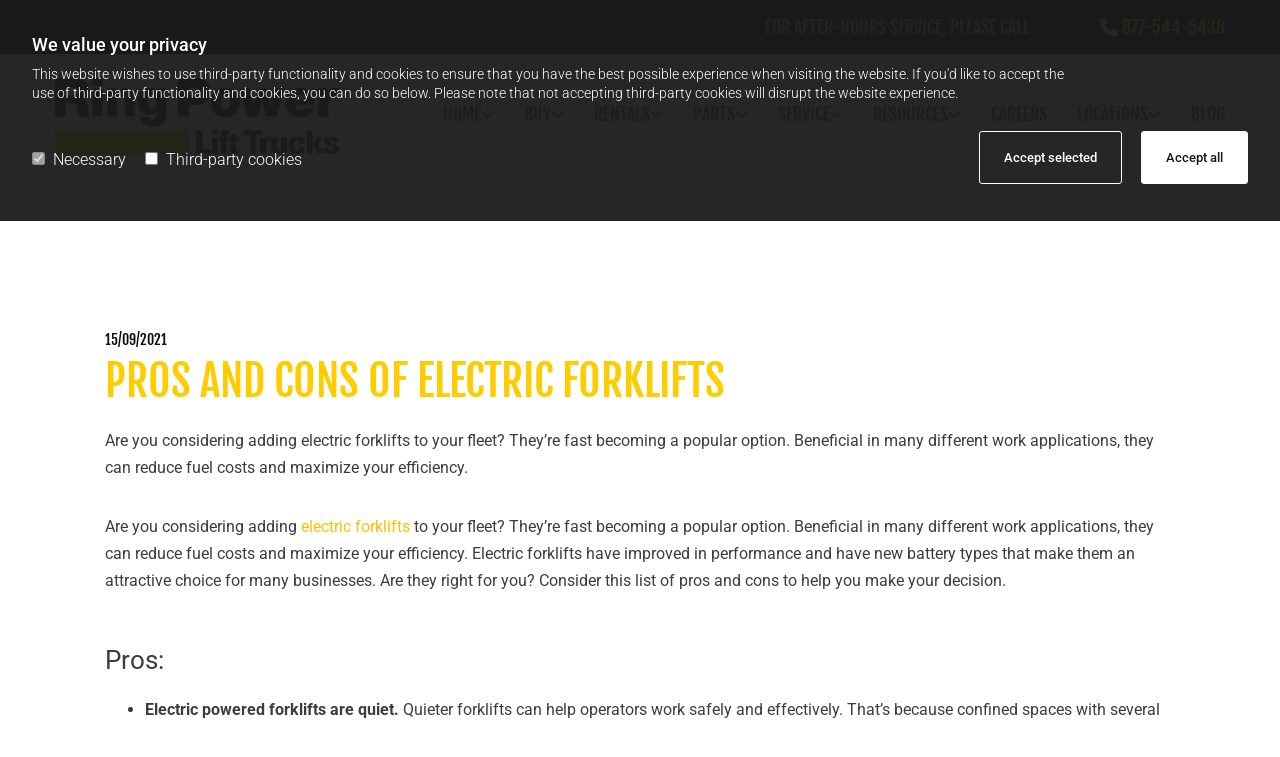

--- FILE ---
content_type: text/html; charset=UTF-8
request_url: https://lifttrucks.ringpower.com/b/pros-and-cons-of-electric-forklifts
body_size: 12105
content:
<!DOCTYPE html> <html lang="en" data-currency="USD" data-lang="en" data-rHash="5f380dd5afc315cd628376c8fa76f0ff" dir="auto"> <head> <meta charset="UTF-8"/> <script>window.isCookieOptIn = true; window.whitelistedDomains = ["cdnmns\\.com","hcaptcha","youtube\\.com","ytimg\\.com","extra\\-cdn\\.com","static\\.olark\\.com\/jsclient\/loader\\.js","d\\.la2\\-c2\\-iad\\.salesforceliveagent\\.com","protect\\-us\\.mimecast\\.com"];</script> <script> var doNoTrack = localStorage.getItem('mono_donottrack'); window.YETT_WHITELIST = [ /.*/ ]; window.YETT_UNBLOCKINLINE = true; if( window.isCookieOptIn && doNoTrack === null || String(doNoTrack) === 'true' ) { window.YETT_WHITELIST = [ new RegExp('(' + window.location.host + '|^)/assets/js(?!/reseller/padigital(-test)?)'), ].concat( window.whitelistedDomains.map( function(domain) { return new RegExp(domain); }) ); } !function(t,e){"object"==typeof exports&&"undefined"!=typeof module?e(exports):"function"==typeof define&&define.amd?define(["exports"],e):e((t=t||self).yett={})}(this,function(t){"use strict";window.MutationObserver||(window.MutationObserver=function(m){function a(t){this.i=[],this.m=t}function w(t){var e,n={type:null,target:null,addedNodes:[],removedNodes:[],previousSibling:null,nextSibling:null,attributeName:null,attributeNamespace:null,oldValue:null};for(e in t)n[e]!==m&&t[e]!==m&&(n[e]=t[e]);return n}function o(r,i){var a=l(r,i);return function(t){var e=t.length;if(i.a&&3===r.nodeType&&r.nodeValue!==a.a&&t.push(new w({type:"characterData",target:r,oldValue:a.a})),i.b&&a.b&&k(t,r,a.b,i.f),i.c||i.g)var n=function(b,t,e,h){function v(t,e,n,r,i){var a,o,l,c=t.length-1;for(i=-~((c-i)/2);l=t.pop();)a=n[l.j],o=r[l.l],h.c&&i&&Math.abs(l.j-l.l)>=c&&(b.push(w({type:"childList",target:e,addedNodes:[a],removedNodes:[a],nextSibling:a.nextSibling,previousSibling:a.previousSibling})),i--),h.b&&o.b&&k(b,a,o.b,h.f),h.a&&3===a.nodeType&&a.nodeValue!==o.a&&b.push(w({type:"characterData",target:a,oldValue:o.a})),h.g&&g(a,o)}function g(t,e){for(var n,r,i,a,o,l=t.childNodes,c=e.c,u=l.length,s=c?c.length:0,d=0,p=0,f=0;p<u||f<s;)(a=l[p])===(o=(i=c[f])&&i.node)?(h.b&&i.b&&k(b,a,i.b,h.f),h.a&&i.a!==m&&a.nodeValue!==i.a&&b.push(w({type:"characterData",target:a,oldValue:i.a})),r&&v(r,t,l,c,d),h.g&&(a.childNodes.length||i.c&&i.c.length)&&g(a,i),p++,f++):(y=!0,n||(n={},r=[]),a&&(n[i=S(a)]||(n[i]=!0,-1===(i=x(c,a,f,"node"))?h.c&&(b.push(w({type:"childList",target:t,addedNodes:[a],nextSibling:a.nextSibling,previousSibling:a.previousSibling})),d++):r.push({j:p,l:i})),p++),o&&o!==l[p]&&(n[i=S(o)]||(n[i]=!0,-1===(i=x(l,o,p))?h.c&&(b.push(w({type:"childList",target:e.node,removedNodes:[o],nextSibling:c[f+1],previousSibling:c[f-1]})),d--):r.push({j:i,l:f})),f++));r&&v(r,t,l,c,d)}var y;return g(t,e),y}(t,r,a,i);!n&&t.length===e||(a=l(r,i))}}function k(t,e,n,r){for(var i,a,o={},l=e.attributes,c=l.length;c--;)a=(i=l[c]).name,r&&r[a]===m||(u(e,i)!==n[a]&&t.push(w({type:"attributes",target:e,attributeName:a,oldValue:n[a],attributeNamespace:i.namespaceURI})),o[a]=!0);for(a in n)o[a]||t.push(w({target:e,type:"attributes",attributeName:a,oldValue:n[a]}))}function l(t,r){var i=!0;return function t(n){var e={node:n};return!r.a||3!==n.nodeType&&8!==n.nodeType?(r.b&&i&&1===n.nodeType&&(e.b=c(n.attributes,function(t,e){return r.f&&!r.f[e.name]||(t[e.name]=u(n,e)),t},{})),i&&(r.c||r.a||r.b&&r.g)&&(e.c=function(t,e){for(var n=[],r=0;r<t.length;r++)n[r]=e(t[r],r,t);return n}(n.childNodes,t)),i=r.g):e.a=n.nodeValue,e}(t)}function S(e){try{return e.id||(e.mo_id=e.mo_id||n++)}catch(t){try{return e.nodeValue}catch(t){return n++}}}function c(t,e,n){for(var r=0;r<t.length;r++)n=e(n,t[r],r,t);return n}function x(t,e,n,r){for(;n<t.length;n++)if((r?t[n][r]:t[n])===e)return n;return-1}a._period=30,a.prototype={observe:function(t,e){for(var n={b:!!(e.attributes||e.attributeFilter||e.attributeOldValue),c:!!e.childList,g:!!e.subtree,a:!(!e.characterData&&!e.characterDataOldValue)},r=this.i,i=0;i<r.length;i++)r[i].s===t&&r.splice(i,1);e.attributeFilter&&(n.f=c(e.attributeFilter,function(t,e){return t[e]=!0,t},{})),r.push({s:t,o:o(t,n)}),this.h||function(n){!function t(){var e=n.takeRecords();e.length&&n.m(e,n),n.h=setTimeout(t,a._period)}()}(this)},takeRecords:function(){for(var t=[],e=this.i,n=0;n<e.length;n++)e[n].o(t);return t},disconnect:function(){this.i=[],clearTimeout(this.h),this.h=null}};var t=document.createElement("i");t.style.top=0;var u=(t="null"!=t.attributes.style.value)?function(t,e){return e.value}:function(t,e){return"style"!==e.name?e.value:t.style.cssText},n=1;return a}(void 0));function a(e,t){var n=e&&(!t||t!==b)&&(!v.blacklist||v.blacklist.some(function(t){return t.test(e)}))&&(!v.whitelist||v.whitelist.every(function(t){return!t.test(e)}));return n&&-1===r.indexOf(e)&&(r.push(e),console.info("Script src '".concat(e,"' is blocked"))),n}function f(t){var e=t.getAttribute("src");return v.blacklist&&v.blacklist.every(function(t){return!t.test(e)})||v.whitelist&&v.whitelist.some(function(t){return t.test(e)})}var b="javascript/blocked",h=window.YETT_UNBLOCKINLINE||!1,v={blacklist:window.YETT_BLACKLIST,whitelist:window.YETT_WHITELIST},g={blacklisted:[]},r=[],y=new MutationObserver(function(t){for(var e=0;e<t.length;e++)for(var i=t[e].addedNodes,n=function(t){var n=i[t];if(1===n.nodeType&&"SCRIPT"===n.tagName&&!n.hasAttribute("data-noblock")){var e=n.src,r=n.type;if(a(e,r)){g.blacklisted.push(n.cloneNode()),n.type=b;n.addEventListener("beforescriptexecute",function t(e){n.getAttribute("type")===b&&e.preventDefault(),n.removeEventListener("beforescriptexecute",t)}),n.parentElement&&n.parentElement.removeChild(n)}}},r=0;r<i.length;r++)n(r)});y.observe(document.documentElement,{childList:!0,subtree:!0});var o=document.createElement;document.createElement=function(){for(var t=arguments.length,e=new Array(t),n=0;n<t;n++)e[n]=arguments[n];if("script"!==e[0].toLowerCase())return o.bind(document).apply(void 0,e);var r=o.bind(document).apply(void 0,e),i=r.setAttribute.bind(r);try{Object.defineProperties(r,{src:{get:function(){return r.getAttribute("src")},set:function(t){return a(t,r.type)&&!r.hasAttribute("data-noblock")&&i("type",b),i("src",t),!0}},type:{set:function(t){var e=a(r.src,r.type)&&!r.hasAttribute("data-noblock")?b:t;return i("type",e),!0}}}),r.setAttribute=function(t,e){"type"===t||"src"===t?r[t]=e:HTMLScriptElement.prototype.setAttribute.call(r,t,e)}}catch(t){console.warn("Yett: unable to prevent script execution for script src ",r.src,".\n",'A likely cause would be because you are using a third-party browser extension that monkey patches the "document.createElement" function.')}return r};var m=new RegExp("[|\\{}()[\\]^$+*?.]","g");t.unblock=function(){for(var t=arguments.length,n=new Array(t),e=0;e<t;e++)n[e]=arguments[e];n.length<1?(v.blacklist=[],v.whitelist=[]):(v.blacklist&&(v.blacklist=v.blacklist.filter(function(e){return n.every(function(t){return"string"==typeof t?!e.test(t):t instanceof RegExp?e.toString()!==t.toString():void 0})})),v.whitelist&&(v.whitelist=v.whitelist.concat(n.map(function(e){if("string"==typeof e){var n=".*"+e.replace(m,"\\$&")+".*";if(v.whitelist.every(function(t){return t.toString()!==n.toString()}))return new RegExp(n)}else if(e instanceof RegExp&&v.whitelist.every(function(t){return t.toString()!==e.toString()}))return e;return null}).filter(Boolean))));for(var r=document.querySelectorAll('script[type="'.concat(b,'"]')),i=0;i<r.length;i++){var a=r[i];f(a)&&(a.type="application/javascript",g.blacklisted.push(a),a.parentElement.removeChild(a))}for(var o=g.blacklisted.length-1;0<=o;--o){var l=g.blacklisted[o];if(f(l)){var c=document.createElement("script");c.setAttribute("src",l.src),c.setAttribute("type","application/javascript"),document.head.appendChild(c),g.blacklisted.splice(o,1)}}if(v.blacklist&&v.blacklist.length<1&&y.disconnect(),h)for(var u=document.querySelectorAll('script[type="javascript/inlineblocked"]'),s=0;s<u.length;s++){var d=u[s],p=document.createElement("script");p.type="text/javascript",p.innerText=d.innerText,d.parentNode.replaceChild(p,d)}},Object.defineProperty(t,"__esModule",{value:!0})}); </script><title>Pros &amp; Cons of Electric Forklifts by Ring Power Lift Trucks</title><meta name="description" content="Electric forklifts have improved in performance and have new battery types that make them an attractive choice for many businesses. Visit us to learn more."><link type="application/rss+xml" href="feed://lifttrucks.ringpower.com/en/blog.rss" title="Pros & Cons of Electric Forklifts by Ring Power Lift Trucks"><meta property="og:type" content="article"><meta property="og:title" content="Pros & Cons of Electric Forklifts by Ring Power Lift Trucks"><meta property="og:url" content="https://lifttrucks.ringpower.com/b/pros-and-cons-of-electric-forklifts"><meta property="og:description" content="Electric forklifts have improved in performance and have new battery types that make them an attractive choice for many businesses. Visit us to learn more."><link rel="canonical" href="https://lifttrucks.ringpower.com/b/pros-and-cons-of-electric-forklifts"><meta name="viewport" content="width=device-width, initial-scale=1"><link rel='shortcut icon' type='image/x-icon' href='/uploads/GVPDzP3X/favicon.ico'/><link rel="preload" href="https://css-fonts.eu.extra-cdn.com/css?family=Roboto:300,500&display=swap" as="style"><link href="https://css-fonts.eu.extra-cdn.com/css?family=Roboto:300,500&display=swap" rel="stylesheet"><link rel="stylesheet" href="https://site-assets.cdnmns.com/606c02160e78242bde96757ba312f54d/css/grids.css?1769426905785"><link rel="stylesheet" href="https://site-assets.cdnmns.com/606c02160e78242bde96757ba312f54d/css/hcaptcha.css?1769426905785"><link rel="stylesheet" href="/assets/user-style.css?1769548957"><link rel="stylesheet" id="style_site" href="/assets/sitestyle.css?1769548957"><link rel="stylesheet" href="https://site-assets.cdnmns.com/606c02160e78242bde96757ba312f54d/css/external-libs.css?1769426905785"><!--[if lt IE 9]><script src="https://site-assets.cdnmns.com/606c02160e78242bde96757ba312f54d/js/html5shiv.js"></script><script src="https://site-assets.cdnmns.com/606c02160e78242bde96757ba312f54d/js/respond.js"></script><![endif]--><script>if ('serviceWorker' in navigator){navigator.serviceWorker.getRegistrations().then(function(registrations) { for(registration in registrations) { registration.unregister(); }}); }</script><link rel="preconnect" href="https://site-assets.cdnmns.com/" crossorigin><link rel="preconnect" href="https://fonts.prod.extra-cdn.com/" crossorigin><style id='globalCSS'>#liveagent_button_online_5731W000000Gnrw { position: fixed; bottom: 15px; float: left; left: 15px; z-index: 2; } /* 24_02_22 */ div#m1674 span { font-size: 68px !important; letter-spacing: .8px; } /* 24_02_22 */ </style><script src=https://cdn.userway.org/widget.js data-account=Mw7XVK7Xv9></script><script src=//cdn.rlets.com/capture_configs/839/8e6/ec2/22240ab8650d359b97167ff.js async></script><meta content=upgrade-insecure-requests http-equiv=Content-Security-Policy><meta content=vQNdCqBIfb0PDUKxSGcobgCNOm5eM-VXy2Y0sdWYC9A name=google-site-verification><script>!function(e,t,a,n,g){e[n]=e[n]||[],e[n].push({"gtm.start":(new Date).getTime(),event:"gtm.js"});var m=t.getElementsByTagName(a)[0],r=t.createElement(a);r.async=!0,r.src="https://www.googletagmanager.com/gtm.js?id=GTM-MKJX6D",m.parentNode.insertBefore(r,m)}(window,document,"script","dataLayer");</script><script>!function(e,t,a,n,g){e[n]=e[n]||[],e[n].push({"gtm.start":(new Date).getTime(),event:"gtm.js"});var m=t.getElementsByTagName(a)[0],r=t.createElement(a);r.async=!0,r.src="https://www.googletagmanager.com/gtm.js?id=GTM-NKPQL5F",m.parentNode.insertBefore(r,m)}(window,document,"script","dataLayer");</script><script src="https://www.googletagmanager.com/gtag/js?id=G-ML69837VK9"async></script><script>function gtag(){dataLayer.push(arguments)}window.dataLayer=window.dataLayer||[],gtag("js",new Date),gtag("config","G-ML69837VK9");</script><script>!function(t,e,n,c,r,a,s){t[n]=t[n]||function(){(t[n].q=t[n].q||[]).push(arguments)},(a=e.createElement(c)).async=1,a.src="https://www.clarity.ms/tag/mgok068jgc?ref=gtm2",(s=e.getElementsByTagName(c)[0]).parentNode.insertBefore(a,s)}(window,document,"clarity","script");</script> <script>window.ASSETSURL='https://site-assets.cdnmns.com/606c02160e78242bde96757ba312f54d';</script></head> <body id="" data-enableFocusIndication data-req="quicklink"> <div id="r5001" class="row designRow"> <div class="container container-fluid"><div class="col col-sm-12"> <header><div id="r3894" class="row "> <div class="container container-fixed"><div id="c2559" class="col col col-md-2 col-lg-4 col-sm-5 flexCol"><div id="m3280" class="module autospacer"></div> <div id="m1346" class="module autospacer"></div> </div> <div id="c3125" class="col col-sm-7 hidden-sm col-lg-6 col-md-7 flexCol"><div id="m1475" class="module autospacer"></div> <div class="flexWrap"> <div class="module opennow" id="m1325" data-req="opennow"></div> </div> <div id="m1214" class="module autospacer"></div> </div> <div id="c2268" class="col col-sm-7 col-lg-2 col-md-3 flexCol"><div id="m2892" class="module autospacer"></div> <div class="flexWrap"> <div id="m1603" class="module text"><p class="custom1" style="text-align: right;"><span class="iconfont "></span> <a href="tel:+1-904-448-5438" data-track-event="click" data-track-action="phone_link"><span data-global="phone"  class="monoglobalWrap">877-544-5438</span></a></p></div> </div> <div id="m1535" class="module autospacer"></div> </div> </div> </div> <div id="r5000" class="row "> <div class="container container-fixed"><div id="c5000" class="col col-sm-8 col-md-4 col-lg-3 flexCol"><div id="m3175" class="module autospacer"></div> <div class="flexWrap"> <a href="/"  title="Ring Power Lift Trucks logo" aria-label="Ring Power Lift Trucks logo" class="imageModuleWrap" id="w_m2236" data-track-event="click" data-track-action="internal_link_clicked"> <img id="m2236" class="module image" src="/uploads/oJbMObGz/400x0_320x0/rplt-logo.webp" alt="Ring Power Lift Trucks logo" data-author="m. pearson" width="" height="" data-req="" data-settings="enablehover=false,showelement=,hovertransition=" fetchpriority="high"/> </a> </div> <div id="m4279" class="module autospacer"></div> </div> <div id="c4354" class="col col-sm-4 col-md-8 col-lg-9 flexCol"><div id="m4218" class="module autospacer"></div> <div class="flexWrap"> <nav id="m5000" class="module nav" data-settings="vertical=false,direction=right,push=false,activeParent=true,verticalNav-md=true" aria-label="Navigation" tabindex="-1"> <ul class="navContainer"><li class=""> <a href="/" data-track-event="click" data-track-action="internal_link_clicked">Home</a> <ul><li class=""> <a href="/about-us" data-track-event="click" data-track-action="internal_link_clicked">About Us</a> </li><li class=""> <a href="/safety-above-all" data-track-event="click" data-track-action="internal_link_clicked">Safety Above All</a> </li></ul> </li><li class=""> <a href="/buy" data-track-event="click" data-track-action="internal_link_clicked">Buy</a> <ul><li class=""> <a href="/buy/new-forklifts" data-track-event="click" data-track-action="internal_link_clicked">New Forklifts</a> <ul><li class=""> <a href="/buy/new-forklifts/electric-forklifts-cushion-tires" data-track-event="click" data-track-action="internal_link_clicked">Electric Forklifts - Cushion Tires</a> </li><li class=""> <a href="/buy/new-forklifts/electric-forklifts-pneumatic-tires" data-track-event="click" data-track-action="internal_link_clicked">Electric Forklifts - Pneumatic Tires</a> </li><li class=""> <a href="/buy/new-forklifts/ic-forklift-cushion-tire" data-track-event="click" data-track-action="internal_link_clicked">IC Forklifts - Cushion Tires</a> </li><li class=""> <a href="/buy/new-forklifts/ic-forklift-pneumatic-tire" data-track-event="click" data-track-action="internal_link_clicked">IC Forklifts - Pneumatic Tire</a> </li></ul> </li><li class=""> <a href="/buy/used-forklifts" data-track-event="click" data-track-action="internal_link_clicked">Used Forklifts</a> </li><li class=""> <a href="/buy/warehouse-equipment" data-track-event="click" data-track-action="internal_link_clicked">Warehouse Equipment</a> <ul><li class=""> <a href="/buy/warehouse-equipment/order-picker-forklifts" data-track-event="click" data-track-action="internal_link_clicked">Order Picker Forklifts</a> </li><li class=""> <a href="/buy/warehouse-equipment/reach-trucks" data-track-event="click" data-track-action="internal_link_clicked">Reach Trucks</a> </li><li class=""> <a href="/buy/warehouse-equipment/stand-up-counterbalance" data-track-event="click" data-track-action="internal_link_clicked">Stand-up Counterbalance</a> </li><li class=""> <a href="/buy/warehouse-equipment/narrow-aisle-forklift" data-track-event="click" data-track-action="internal_link_clicked">Narrow Aisle Forklift</a> </li><li class=""> <a href="/buy/warehouse-equipment/electric-pallet-jacks" data-track-event="click" data-track-action="internal_link_clicked">Electric Pallet Jacks</a> <ul><li class=""> <a href="/buy/warehouse-equipment/electric-pallet-jacks/light-duty-electric-pallet-walkie" data-track-event="click" data-track-action="internal_link_clicked">Light-duty Electric Pallet Walkie</a> </li><li class=""> <a href="/buy/warehouse-equipment/electric-pallet-jacks/eje-120" data-track-event="click" data-track-action="internal_link_clicked">EJE-120</a> </li></ul> </li><li class=""> <a href="/buy/warehouse-equipment/pallet-jacks" data-track-event="click" data-track-action="internal_link_clicked">Pallet Jacks</a> </li><li class=""> <a href="/buy/warehouse-equipment/telematics-navigation" data-track-event="click" data-track-action="internal_link_clicked">Telematics &amp; Navigation</a> </li><li class=""> <a href="/buy/warehouse-equipment/warehouse-racking-systems" data-track-event="click" data-track-action="internal_link_clicked">Warehouse Racking Systems</a> </li><li class=""> <a href="/buy/warehouse-equipment/scrubbers-sweepers" data-track-event="click" data-track-action="internal_link_clicked">Scrubbers &amp; Sweepers</a> </li><li class=""> <a href="/buy/warehouse-equipment/automated-guided-vehicles" data-track-event="click" data-track-action="internal_link_clicked">Automated Guided Vehicles</a> </li></ul> </li><li class=""> <a href="/buy/specialty-trucks" data-track-event="click" data-track-action="internal_link_clicked">Specialty-Trucks</a> <ul><li class=""> <a href="/buy/specialty-trucks/industrial-lifts" data-track-event="click" data-track-action="internal_link_clicked">Industrial Lifts</a> </li><li class=""> <a href="/buy/specialty-trucks/railcar-movers" data-track-event="click" data-track-action="internal_link_clicked">Railcar Movers</a> </li><li class=""> <a href="/buy/specialty-trucks/truck-mounted-forklifts" data-track-event="click" data-track-action="internal_link_clicked">Truck-Mounted Forklifts</a> </li><li class=""> <a href="/buy/specialty-trucks/sideloaders" data-track-event="click" data-track-action="internal_link_clicked">Sideloaders</a> </li><li class=""> <a href="/buy/specialty-trucks/terminal-tractors" data-track-event="click" data-track-action="internal_link_clicked">Terminal Tractors</a> </li></ul> </li><li class=""> <a href="/buy/forklift-attachments" data-track-event="click" data-track-action="internal_link_clicked">Forklift Attachments</a> </li></ul> </li><li class=""> <a href="/rentals" data-track-event="click" data-track-action="internal_link_clicked">RENTALS</a> <ul><li class=""> <a href="/rentals/electric-forklifts-rental" data-track-event="click" data-track-action="internal_link_clicked">Electric Forklifts Rental</a> </li><li class=""> <a href="/rentals/diesel-forklift-rental" data-track-event="click" data-track-action="internal_link_clicked">Diesel Forklift Rental</a> </li><li class=""> <a href="/rentals/lp-gas-forklifts-rental" data-track-event="click" data-track-action="internal_link_clicked">LP Gas Forklifts Rental</a> </li></ul> </li><li class=""> <a href="/parts" data-track-event="click" data-track-action="internal_link_clicked">PARTS</a> <ul><li class=""> <a href="/parts/parts-store" data-track-event="click" data-track-action="internal_link_clicked">Parts Store</a> </li><li class=""> <a href="/parts/oem-parts" data-track-event="click" data-track-action="internal_link_clicked">Original Equipment Manufacturer Parts</a> </li><li class=""> <a href="/parts/after-market" data-track-event="click" data-track-action="internal_link_clicked">After Market</a> </li><li class=""> <a href="/parts/electric-forklift-battery" data-track-event="click" data-track-action="internal_link_clicked">Electric Forklift Battery</a> </li></ul> </li><li class=""> <a href="/service" data-track-event="click" data-track-action="internal_link_clicked">SERVICE</a> <ul><li class=""> <a href="/service/pm-programs" data-track-event="click" data-track-action="internal_link_clicked">Preventative Maintenance</a> </li><li class=""> <a href="/service/fma" data-track-event="click" data-track-action="internal_link_clicked">Fleet Maintenance Agreements</a> </li><li class=""> <a href="/service/on-site-service" data-track-event="click" data-track-action="internal_link_clicked">On-Site Service</a> </li><li class=""> <a href="/service/in-shop-repair" data-track-event="click" data-track-action="internal_link_clicked">In-Shop Repair</a> </li></ul> </li><li class=""> <a href="/resources/tools" data-track-event="click" data-track-action="internal_link_clicked">RESOURCES</a> <ul><li class=""> <a href="/resources/contact" data-track-event="click" data-track-action="internal_link_clicked">Contact</a> </li><li class=""> <a href="/resources/training" data-track-event="click" data-track-action="internal_link_clicked">Training</a> </li><li class=""> <a href="/resources/tools" data-track-event="click" data-track-action="internal_link_clicked">Tools</a> </li></ul> </li><li class=""> <a href="/careers" data-track-event="click" data-track-action="internal_link_clicked">Careers</a> </li><li class=" hidden-lg hidden-md hidden-sm"> <a href="/email-thank-you-survey" data-track-event="click" data-track-action="internal_link_clicked">Email Thank You Survey</a> </li><li class=""> <a href="/locations" data-track-event="click" data-track-action="internal_link_clicked">Locations</a> <ul><li class=""> <a href="/locations/jacksonville" data-track-event="click" data-track-action="internal_link_clicked">Jacksonville</a> </li><li class=""> <a href="/locations/daytona-beach" data-track-event="click" data-track-action="internal_link_clicked">Daytona Beach</a> </li><li class=""> <a href="/locations/gainesville" data-track-event="click" data-track-action="internal_link_clicked">Gainesville</a> </li><li class=""> <a href="/locations/lakeland" data-track-event="click" data-track-action="internal_link_clicked">Lakeland</a> </li><li class=""> <a href="/locations/ocala" data-track-event="click" data-track-action="internal_link_clicked">Ocala</a> </li><li class=""> <a href="/locations/orlando" data-track-event="click" data-track-action="internal_link_clicked">Orlando</a> </li><li class=""> <a href="/locations/sarasota" data-track-event="click" data-track-action="internal_link_clicked">Sarasota</a> </li><li class=""> <a href="/locations/st-petersburg" data-track-event="click" data-track-action="internal_link_clicked">St. Petersburg</a> </li><li class=""> <a href="/locations/tallahassee" data-track-event="click" data-track-action="internal_link_clicked">Tallahassee</a> </li><li class=""> <a href="/locations/tampa" data-track-event="click" data-track-action="internal_link_clicked">Tampa</a> </li><li class=""> <a href="/locations/jacksonvilles-westside" data-track-event="click" data-track-action="internal_link_clicked">Jacksonville's Westside</a> </li></ul> </li><li class=" hidden-lg hidden-md hidden-sm"> <a href="/thank-you" data-track-event="click" data-track-action="internal_link_clicked">Thank You</a> </li><li class=""> <a href="/blog" data-track-event="click" data-track-action="internal_link_clicked">Blog</a> </li><li class=" hidden-lg hidden-md hidden-sm"> <a href="/elevate-your-operations" data-track-event="click" data-track-action="internal_link_clicked">Elevate Your Operations</a> </li><li class=" hidden-lg hidden-md hidden-sm"> <a href="/exportacion-montacargas" data-track-event="click" data-track-action="internal_link_clicked">Exportación Montacargas</a> </li></ul> </nav></div> <div id="m4149" class="module autospacer"></div> </div> </div> </div> </header><div id="r5002" role="main" class="row designRow"> <div class="container container-fluid"><div class="col col-sm-12"><div class="row singlePost" data-req="blogpost" data-attr-id="19" data-cache-hash="fac59d8311abc3f99ead0599c5bf2259"> <div class="progressbar" tabindex="-1"> <div class="progressbar-bg"></div> </div> <div class="container container-fixed"> <div class="col col-lg-12 col-sm-12"> <div class="postContent"> <div class="progressbarContent" tabindex="-1"> <p class="smalltext postInfoText"> <span>15/09/2021</span> <a class="commentCount" data-role="scrollTrigger" data-target="#commentsArea" href="#" data-track-event="click" data-track-action="internal_link_clicked"><span id="numOfComm">0</span> Comments</a> </p> <div class="module text"> <h1 class="headline title"> Pros and Cons of Electric Forklifts </h1> <div class="bodytext contentText"> <p>Are you considering adding electric forklifts to your fleet? They’re fast becoming a popular option. Beneficial in many different work applications, they can reduce fuel costs and maximize your efficiency.</p> </div> <div class="bodytext contentText"> <p> </p><p>Are you considering adding <a href="https://lifttrucks.ringpower.com/rentals/electric-forklifts" data-track-event="click" data-track-action="link_clicked">electric forklifts</a> to your fleet? They’re fast becoming a popular option. Beneficial in many different work applications, they can reduce fuel costs and maximize your efficiency. Electric forklifts have improved in performance and have new battery types that make them an attractive choice for many businesses. Are they right for you? Consider this list of pros and cons to help you make your decision.</p><p class="smallsubtitle"> </p><p class="smallsubtitle">Pros:</p><ul><li><span style="font-weight: bold;">Electric powered forklifts are quiet.</span> Quieter forklifts can help operators work safely and effectively. That’s because confined spaces with several forklifts can be quite noisy, leading to fatigue for the drivers. With electric forklifts, operators can communicate with each other and hear important workplace sounds.</li><li><span style="font-weight: bold;">You’ll have more options if you choose an electric forklift.</span> A full-sized forklift can be difficult to squeeze into tight spaces, but electric forklifts come in a variety of sizes and capacities, perfect for just about any job. What’s more, they’re extremely maneuverable, with tight turning radiuses and good visibility.</li><li><span style="font-weight: bold;">If you’re concerned about your company’s carbon footprint, electric forklifts are a great choice.</span> Electric forklifts don’t give off harmful exhaust fumes. In fact, they produce zero tailpipe emissions!</li><li><span style="font-weight: bold;">Electric forklifts offer savings of money and maintenance.</span> The operating cost of an electric forklift is typically lower than that of a gas-powered forklift because electric models run on battery power. They also have fewer parts to service and have lower overall maintenance needs.</li></ul><p class="smallsubtitle">Cons:</p><ul><li><span style="font-weight: bold;">Some environments aren’t well suited to electric forklifts.</span> Electric forklifts are vulnerable to temperature changes and can sustain damage when the environment is too wet. However, there are options to get around this, like sealed batteries and heavy-duty electric forklifts, which are increasing in popularity.</li><li><span style="font-weight: bold;">The upfront cost of an electric forklift can be high.</span> The initial investment is not very affordable, but the operational costs make up for it in the long run.</li><li><span style="font-weight: bold;">Charging batteries can present challenges for multi-shift operations.</span> Electric forklifts that run on traditional batteries require long stretches of time to charge and cool between shifts. Lithium-ion batteries, however, can be charged quickly and at your convenience. To maximize battery performance and lifespan, you’ll need to train your staff to properly maintain and charge them.</li></ul><p>Are you still trying to decide if an electric forklift is right for your business? Come and talk to us at <a href="/" data-track-event="click" data-track-action="internal_link_clicked">Ring Power Lift Trucks</a>. For 60 years, our locally-owned and operated business has provided superior products and the newest technology in forklift vehicles, meeting or exceeding our customers’ expectations. With 14 convenient locations throughout Florida, Ring Power Corporation has become one of the largest Caterpillar® dealers in the Southeastern United States because of our dedication to customer service. Whether you need to <a href="/buy" data-track-event="click" data-track-action="internal_link_clicked">buy a new or used forklift</a>, or you’d prefer a <a href="/rentals" data-track-event="click" data-track-action="internal_link_clicked">short-term or long-term forklift rental</a>, we’re here for you. We also supply <a href="/parts" data-track-event="click" data-track-action="internal_link_clicked">forklift parts</a> and <a href="/service" data-track-event="click" data-track-action="internal_link_clicked">service</a> in north and central Florida for every make and model of forklift.  Call <a href="tel:8775445438" data-track-event="click" data-track-action="phone_link">877.544.5438</a> or <a href="/resources/contact" data-track-event="click" data-track-action="internal_link_clicked">visit our website</a> for more information.</p> </div> </div> </div> <div class="shareWrapper"> <a class="blogShare" data-monosocial="facebook" tabindex="0">0</a> <a class="blogShare" data-monosocial="linkedin" tabindex="0" data-nocount></a> <a class="blogShare" data-monosocial="twitter" tabindex="0" data-nocount></a> </div> <a href="https://lifttrucks.ringpower.com/blog.rss" class="blogShare rssicon" tabIndex="0" data-track-event="click" data-track-action="link_clicked">Feed</a> <div class="commentsAreaWrapper"> <div id="commentsArea" class="hidden"> <div class="module divider "></div> <div class="module text"> <h2 class="subtitle commentsSubtitle">Comments</h2> </div> <div class="module text"> <div class="commentsList"> </div> </div> </div> </div> </div> </div> </div> </div></div> </div> </div> <footer><div id="r4380" class="row "> <div class="container container-fluid"><div class="col col-sm-12 col-md-3 flexCol"><div class="flexWrap"> <div class="imageModuleWrap" id="w_m3998"> <img id="m3998" class="module image" src="/uploads/wF5h8aq1/300x0_300x0/Ring-Power-Lift-Trucks-Jacksonville-004.png" alt="Ring Power Lift Trucks forklift dealer in Fla." data-author="" width="300" height="79" data-req="" data-settings="enablehover=false,showelement=,hovertransition=" fetchpriority="high"/> </div></div> <div id="m6870" class="module autospacer"></div> </div> <div id="c5343" class="col col-sm-12 col-md-2"><div id="m1419" class="module text"><p class="lightsmallsubtitle"><span style="color: #ffffff;">LOCATIONS</span></p></div> <div id="m1212" class="module text"><p class="lightsmalltext"><span style="font-size: 16px;"><a href="/locations/jacksonville" data-track-event="click" data-track-action="internal_link_clicked">Jacksonville</a></span></p><p class="lightsmalltext"><span style="font-size: 16px;"><a href="/locations/daytona-beach" data-track-event="click" data-track-action="internal_link_clicked">Daytona Beach</a></span></p><p class="lightsmalltext"><span style="font-size: 16px;"><a href="/locations/gainesville" data-track-event="click" data-track-action="internal_link_clicked">Gainesville</a></span></p></div> </div> <div id="c4542" class="col col-sm-12 col-md-2"><div id="m4827" class="module text"><p class="lightsmalltext"><span style="font-size: 16px;"><a href="/locations/lakeland" data-track-event="click" data-track-action="internal_link_clicked">Lakeland</a></span></p><p class="lightsmalltext"><span style="font-size: 16px;"><a href="/locations/ocala" data-track-event="click" data-track-action="internal_link_clicked">Ocala</a></span></p><p class="lightsmalltext"><span style="font-size: 16px;"><a href="/locations/orlando" data-track-event="click" data-track-action="internal_link_clicked">Orlando</a></span></p><p class="lightsmalltext"><span style="font-size: 16px;"><a href="/locations/sarasota" data-track-event="click" data-track-action="internal_link_clicked">Sarasota</a></span></p></div> </div> <div id="c2050" class="col col-sm-12 col-md-2"><div id="m1756" class="module text"><p class="lightsmalltext"><span style="font-size: 16px;"><a href="/locations/st-petersburg" data-track-event="click" data-track-action="internal_link_clicked">St. Petersburg</a></span></p><p class="lightsmalltext"><span style="font-size: 16px;"><a href="/locations/tallahassee" data-track-event="click" data-track-action="internal_link_clicked">Tallahassee</a></span></p><p class="lightsmalltext"><span style="font-size: 16px;"><a href="/locations/tampa" data-track-event="click" data-track-action="internal_link_clicked">Tampa</a></span></p></div> </div> <div class="col col-sm-12 col-md-3 flexCol"><div id="m5967" class="module autospacer"></div> <div class="flexWrap"> <ul id="m6763" class="module socialmedia"> <li class=" "> <a class="" href="https://www.instagram.com/ringpowerlifttrucks/" target="_blank" rel="noopener" title="Ring Power Lift Trucks Instagram" data-track-event="click" data-track-action="social_link" aria-label="instagram"> <span class="fa fa-instagram" aria-hidden="true"></span> </a> </li> <li class=" "> <a class="" href="https://www.linkedin.com/company/ring-power-lift-trucks" target="_blank" rel="noopener" title="Ring Power Lift Trucks LinkedIn" data-track-event="click" data-track-action="social_link" aria-label="linkedin"> <span class="fa fa-linkedin" aria-hidden="true"></span> </a> </li> <li class=" "> <a class="" href="https://www.youtube.com/user/RingPowerLiftTrucks" target="_blank" rel="noopener" title="Ring Power Lift Trucks YouTube" data-track-event="click" data-track-action="social_link" aria-label="youtube"> <span class="fa fa-youtube" aria-hidden="true"></span> </a> </li> <li class=" "> <a class="" href="https://www.facebook.com/RingPowerLiftTrucksFlorida/" target="_blank" rel="noopener" title="Ring Power Lift Trucks Facebook" data-track-event="click" data-track-action="social_link" aria-label="facebook"> <span class="fa fa-facebook" aria-hidden="true"></span> </a> </li> </ul></div> <div id="m9035" class="module autospacer"></div> </div> </div> </div> </footer> <div class="row brandfooter"> <div class="container container-"> <div class="col col-sm-12 text-left"> <p>Copyright &copy; 2026 · Powered by <a rel="nofollow noopener" href="https://localiq.com/" target="_blank" data-track-event="click" data-track-action="link_clicked">LOCALiQ</a></p> </div> </div> </div> </div> </div> </div> <a href='#' data-req="scrollTop" class='scrollIcon hidden bottom_right' aria-label="Go to top of the page" data-track-event="click" data-track-action="internal_link_clicked"> <span></span> </a><script data-req='cookie'>_monoCookie = {"topbar":{"type":"optIn","position":"top","texts":{"headline":"We value your privacy","description":"This website wishes to use third-party functionality and cookies to ensure that you have the best possible experience when visiting the website. If you'd like to accept the use of third-party functionality and cookies, you can do so below. Please note that not accepting third-party cookies will disrupt the website experience.","acceptBtnText":"Accept all","acceptSelectedBtnText":"Accept selected","agreeBtnText":"OK","checkbox-necessary":"Necessary","checkbox-thirdparty":"Third-party cookies","general-cookies":"Cookies","withdraw-headline-1":"Consent ID","withdraw-description-1":"We store a consent ID in order to be able to document and track visitor consent. This ID is randomized and fully anonymized. In case you wish to request proof of your consent on this website, please supply us with the consent ID. Be aware that if you clear cookies on you browser, this ID will also be cleared and we will no longer be able to trace your unique consent.","withdraw-uuid-1":"Your consent ID is:","withdraw-headline-2":"Consent withdrawal","withdraw-description-2":"By clicking the button on this banner, you withdraw the consent you have previously given to loading cookies on this website. The next time you visit the website, the cookie notification banner will display again and you can reselect your cookie preferences.","withdraw-consent-button":"Withdraw cookie consent"}},"enableOptOut":"false","consent":{"authorization":"eyJ0eXAiOiJKV1QiLCJhbGciOiJIUzI1NiJ9.eyJyZXNlbGxlck5hbWUiOiJ0aHJpdmVoaXZlIiwic2l0ZUlkIjoiMTIwODExNyJ9.dLf0kjZAw8SjhabJ8elQCoZEh0hJzMAJrf_lePZ5su0","url":"https:\/\/r71mn9p6ie.execute-api.eu-central-1.amazonaws.com\/prod\/"}};</script><!-- Mono global site tag (gtag.js) - Google Analytics --> <script async src='https://www.googletagmanager.com/gtag/js?id=G-LSDZ4EDXTN'></script> <script> window.dataLayer = window.dataLayer || []; function gtag(){dataLayer.push(arguments);} gtag('js', new Date()); gtag('config', 'G-LSDZ4EDXTN', { 'anonymize_ip': true, 'send_page_view': false, 'custom_map': {'dimension1': 'monoSiteId', 'dimension2': 'monoRendering'} }); gtag('event', 'monoAction', { 'monoSiteId': '1208117', 'monoRendering': 'website'}); gtag('event', 'page_view', { 'monoSiteId': '1208117', 'monoRendering': 'website'}); var _mtr = _mtr || []; _mtr.push(['addTracker', function (action) { gtag('event', action, { 'send_to': 'G-LSDZ4EDXTN', 'event_label': 'monoAction', 'monoSiteId': '1208117', 'monoRendering': 'website' }); }]); _mtr.push(['addRawTracker', function() { gtag.apply(gtag,arguments); }]); </script><!-- Custom global site tag (gtag.js) - Google Analytics --> <script async src="https://www.googletagmanager.com/gtag/js?id=G-ML69837VK9"></script> <script> window.dataLayer = window.dataLayer || []; function gtag(){dataLayer.push(arguments);} gtag('js', new Date()); gtag('config', 'G-ML69837VK9', { 'anonymize_ip': true, 'send_page_view': false, 'custom_map': {'dimension1': 'monoSiteId', 'dimension2': 'monoRendering'} }); gtag('event', 'monoAction', { 'monoSiteId': '1208117', 'monoRendering': 'website'}); gtag('event', 'page_view', { 'monoSiteId': '1208117', 'monoRendering': 'website'}); var _mtr = _mtr || []; _mtr.push(['addTracker', function (action) { gtag('event', action, { 'send_to': 'G-ML69837VK9', 'event_label': 'monoAction', 'monoSiteId': '1208117', 'monoRendering': 'website' }); }]); _mtr.push(['addRawTracker', function() { gtag.apply(gtag,arguments); }]); </script><script async src="https://site-assets.cdnmns.com/606c02160e78242bde96757ba312f54d/js/loader.js?1769426905785"></script><script type="application/ld+json"> { "@context": "https://schema.org", "@type": "ProfessionalService", "name": "Ring Power Lift Trucks", "image": "https://lifttrucks.ringpower.com/uploads/XUi5hLiy/491x0_373x0/Ring-Power-Lift-Trucks-Jacksonville.png", "@id": "", "url": "https://lifttrucks.ringpower.com/", "telephone": "877-544-5438", "priceRange": "$$", "address": [ { "@type": "PostalAddress", "streetAddress": "8040 Philips Hwy.", "addressLocality": "Jacksonville", "addressRegion": "FL", "postalCode": "32256", "addressCountry": "US", "telephone": "(904) 448-5438" }, { "@type": "PostalAddress", "streetAddress": "401 North Tomoka Farms Rd.", "addressLocality": "Daytona Beach", "addressRegion": "FL", "postalCode": "32124", "addressCountry": "US", "telephone": "(386) 947-4965" }, { "@type": "PostalAddress", "streetAddress": "4900 North Main St.", "addressLocality": "Gainesville", "addressRegion": "FL", "postalCode": "32609", "addressCountry": "US", "telephone": "(352) 371-9983" }, { "@type": "PostalAddress", "streetAddress": "3425 Reynolds Rd.", "addressLocality": "Lakeland", "addressRegion": "FL", "postalCode": "33803", "addressCountry": "US", "telephone": "(863) 606-0512" }, { "@type": "PostalAddress", "streetAddress": "6202 North U.S. 301/441", "addressLocality": "Ocala", "addressRegion": "FL", "postalCode": "34475", "addressCountry": "US", "telephone": "(352) 732-4600" }, { "@type": "PostalAddress", "streetAddress": "803 Taft-Vineland Rd.", "addressLocality": "Orlando", "addressRegion": "FL", "postalCode": "32824", "addressCountry": "US", "telephone": "(407) 857-1973" }, { "@type": "PostalAddress", "streetAddress": "7500 26th Ct. East", "addressLocality": "Sarasota", "addressRegion": "FL", "postalCode": "34243", "addressCountry": "US", "telephone": "(941) 359-6000" }, { "@type": "PostalAddress", "streetAddress": "2700 Gandy Blvd. North", "addressLocality": "St. Petersburg", "addressRegion": "FL", "postalCode": "33702", "addressCountry": "US", "telephone": "(727) 471-2150" }, { "@type": "PostalAddress", "streetAddress": "32000 Blue Star Hwy.", "addressLocality": "Midway", "addressRegion": "FL", "postalCode": "32343", "addressCountry": "US", "telephone": "(850) 562-1622" }, { "@type": "PostalAddress", "streetAddress": "10421 Fern Hill Dr.", "addressLocality": "Riverview", "addressRegion": "FL", "postalCode": "33578", "addressCountry": "US", "telephone": "(813) 620-1337" }, { "@type": "PostalAddress", "streetAddress": "5597 Commonwealth Ave.", "addressLocality": "Jacksonville", "addressRegion": "FL", "postalCode": "32254", "addressCountry": "US", "telephone": "(904) 661-2727" } ], "openingHoursSpecification": { "@type": "OpeningHoursSpecification", "dayOfWeek": [ "Monday", "Tuesday", "Wednesday", "Thursday", "Friday" ], "opens": "07:30", "closes": "17:00" }, "areaServed": { "@type": "State", "name": "Florida" }, "sameAs": [ "https://www.facebook.com/RingPowerLiftTrucksFlorida/", "https://www.instagram.com/ringpowerlifttrucks/", "https://www.youtube.com/user/RingPowerLiftTrucks", "https://www.linkedin.com/company/ring-power-lift-trucks/" ] } </script> </body> </html>

--- FILE ---
content_type: text/html; charset=UTF-8
request_url: https://lifttrucks.ringpower.com/b/pros-and-cons-of-electric-forklifts?dm=m1325
body_size: 101
content:
<a href="tel:" target="_self"> <div class="module opennow" id="m1325" data-req="opennow"><span class='closed'>For after-hours service, please call </span></div> </a>

--- FILE ---
content_type: text/html; charset=UTF-8
request_url: https://lifttrucks.ringpower.com/b/pros-and-cons-of-electric-forklifts?hash=fac59d8311abc3f99ead0599c5bf2259
body_size: 2776
content:
<div class="row singlePost" data-req="blogpost" data-attr-id="19" data-cache-hash="fac59d8311abc3f99ead0599c5bf2259"> <div class="progressbar" tabindex="-1"> <div class="progressbar-bg"></div> </div> <div class="container container-fixed"> <div class="col col-lg-12 col-sm-12"> <div class="postContent"> <div class="progressbarContent" tabindex="-1"> <p class="smalltext postInfoText"> <span>15\09\2021</span> <a class="commentCount" data-role="scrollTrigger" data-target="#commentsArea" href="#"><span id="numOfComm">0</span> Comments</a> </p> <div class="module text"> <h1 class="headline title"> Pros and Cons of Electric Forklifts </h1> <div class="bodytext contentText"> <p>Are you considering adding electric forklifts to your fleet? They’re fast becoming a popular option. Beneficial in many different work applications, they can reduce fuel costs and maximize your efficiency.</p> </div> <div class="bodytext contentText"> <p> </p><p>Are you considering adding <a href="https://lifttrucks.ringpower.com/rentals/electric-forklifts">electric forklifts</a> to your fleet? They’re fast becoming a popular option. Beneficial in many different work applications, they can reduce fuel costs and maximize your efficiency. Electric forklifts have improved in performance and have new battery types that make them an attractive choice for many businesses. Are they right for you? Consider this list of pros and cons to help you make your decision.</p><p class="smallsubtitle"> </p><p class="smallsubtitle">Pros:</p><ul><li><span style="font-weight: bold;">Electric powered forklifts are quiet.</span> Quieter forklifts can help operators work safely and effectively. That’s because confined spaces with several forklifts can be quite noisy, leading to fatigue for the drivers. With electric forklifts, operators can communicate with each other and hear important workplace sounds.</li><li><span style="font-weight: bold;">You’ll have more options if you choose an electric forklift.</span> A full-sized forklift can be difficult to squeeze into tight spaces, but electric forklifts come in a variety of sizes and capacities, perfect for just about any job. What’s more, they’re extremely maneuverable, with tight turning radiuses and good visibility.</li><li><span style="font-weight: bold;">If you’re concerned about your company’s carbon footprint, electric forklifts are a great choice.</span> Electric forklifts don’t give off harmful exhaust fumes. In fact, they produce zero tailpipe emissions!</li><li><span style="font-weight: bold;">Electric forklifts offer savings of money and maintenance.</span> The operating cost of an electric forklift is typically lower than that of a gas-powered forklift because electric models run on battery power. They also have fewer parts to service and have lower overall maintenance needs.</li></ul><p class="smallsubtitle">Cons:</p><ul><li><span style="font-weight: bold;">Some environments aren’t well suited to electric forklifts.</span> Electric forklifts are vulnerable to temperature changes and can sustain damage when the environment is too wet. However, there are options to get around this, like sealed batteries and heavy-duty electric forklifts, which are increasing in popularity.</li><li><span style="font-weight: bold;">The upfront cost of an electric forklift can be high.</span> The initial investment is not very affordable, but the operational costs make up for it in the long run.</li><li><span style="font-weight: bold;">Charging batteries can present challenges for multi-shift operations.</span> Electric forklifts that run on traditional batteries require long stretches of time to charge and cool between shifts. Lithium-ion batteries, however, can be charged quickly and at your convenience. To maximize battery performance and lifespan, you’ll need to train your staff to properly maintain and charge them.</li></ul><p>Are you still trying to decide if an electric forklift is right for your business? Come and talk to us at <a href="/?p=p7538">Ring Power Lift Trucks</a>. For 60 years, our locally-owned and operated business has provided superior products and the newest technology in forklift vehicles, meeting or exceeding our customers’ expectations. With 14 convenient locations throughout Florida, Ring Power Corporation has become one of the largest Caterpillar® dealers in the Southeastern United States because of our dedication to customer service. Whether you need to <a href="/?p=p6049">buy a new or used forklift</a>, or you’d prefer a <a href="/?p=p6439">short-term or long-term forklift rental</a>, we’re here for you. We also supply <a href="/?p=p6354">forklift parts</a> and <a href="/?p=p6040">service</a> in north and central Florida for every make and model of forklift.  Call <a href="tel:8775445438">877.544.5438</a> or <a href="/?p=p6792">visit our website</a> for more information.</p> </div> </div> </div> <div class="shareWrapper"> <a class="blogShare" data-monosocial="facebook" tabindex="0">0</a> <a class="blogShare" data-monosocial="linkedin" tabindex="0" data-nocount></a> <a class="blogShare" data-monosocial="twitter" tabindex="0" data-nocount></a> </div> <a href="https://lifttrucks.ringpower.com/blog.rss" class="blogShare rssicon" tabIndex="0">Feed</a> <div class="commentsAreaWrapper"> <div id="commentsArea" class="hidden"> <div class="module divider "></div> <div class="module text"> <h2 class="subtitle commentsSubtitle">Comments</h2> </div> <div class="module text"> <div class="commentsList"> </div> </div> </div> </div> </div> </div> </div> </div>

--- FILE ---
content_type: text/css
request_url: https://lifttrucks.ringpower.com/assets/sitestyle.css?1769426905785
body_size: 40328
content:
.headline { font-size:43px; line-height:1.2em; margin-bottom:20px; color:#fc0; text-transform:uppercase;} .headline a:hover { text-decoration:underline;} nav { text-align:right;} nav > ul li > a { font-size:18px; transition:all 0.25s linear 0s; color:#575757;} nav:before { font-size:30px; color:#3d3d3d;} nav > ul > li > ul a { font-size:14px; color:#0d0d0d;} nav > ul li.active > a { color:#0d0d0d; border-color:#fc0;} nav > ul li a { padding-top:10px; padding-bottom:10px; text-transform:uppercase; background-color:rgba(255, 255, 255, 0); border-color:rgba(30, 149, 80, 0); border-bottom-width:4px; margin-left:30px; margin-top:30px; margin-bottom:30px;} nav > ul > li > ul li a { background-color:#f0f0f0; border-color:#adadad; border-bottom-width:0px; padding-left:10px; padding-right:10px; margin-top:0px; margin-bottom:0px; border-top-width:2px; margin-left:0px;} nav > ul > li > ul li.active > a { color:#fc0; border-color:#787878; background-color:rgb(255, 255, 255);} nav.opened-menu > ul { background-color:rgb(255, 255, 255);} nav > ul .closeBtn { color:#cacaca;} .nav .navIcon.fa { padding-right:10px; padding-bottom:2px;} nav > ul li a:hover { border-color:#fc0;} nav > ul > li > ul li a:hover { background-color:rgb(255, 255, 255); border-color:#787878;} nav > ul > li > ul a:hover { color:#fc0;} .subtitle { font-size:31px; line-height:1.2em; margin-bottom:20px;} .preamble { font-size:18px; line-height:1.4em; margin-bottom:5px; color:#3d3d3d; font-family:Roboto;} .bodytext { line-height:1.7em; margin-bottom:5px; font-family:Roboto; color:#3d3d3d;} .bodytext a { color:#ffbf00;} .smalltext { line-height:1.6em; letter-spacing:0em; font-size:14px; margin-bottom:5px;} body { color:#0d0d0d; font-family:Fjalla One; line-height:1.6em; background-color:rgb(255, 255, 255);} body a { text-decoration:none; color:rgb(255, 255, 255);} body a:hover { color:#0d0d0d;} .button { border-radius:3px; color:#0d0d0d; background-color:#fc0; padding-top:19px; padding-right:30px; padding-bottom:20px; padding-left:30px; line-height:1em; border-top-left-radius:0px; border-top-right-radius:0px; border-bottom-right-radius:0px; border-bottom-left-radius:0px; margin-top:20px; text-align:center; text-transform:uppercase; font-size:25px;} .button:hover { background-color:#0d0d0d; color:rgb(255, 255, 255);} .button .buttonIcon.fa { margin-right:10px;} .form { background-color:#f0f0f0; padding-left:0px; padding-top:0px; padding-bottom:0px; padding-right:0px;} .form label { padding-bottom:0px; color:rgb(255, 255, 255); line-height:1.2em; margin-bottom:10px;} .form input[type=text],.form textarea,.form select { border-radius:3px; background-color:#575757; border-left-width:1px; border-top-width:1px; border-bottom-width:1px; border-right-width:1px; border-top-left-radius:0px; border-top-right-radius:0px; border-bottom-left-radius:0px; border-bottom-right-radius:0px; border-color:#fc0; margin-top:0px; margin-bottom:10px; padding-left:10px; padding-top:12px; padding-bottom:12px; padding-right:10px; color:rgb(255, 255, 255); font-size:14px;} .form input[type=submit] { display:table; margin-left:auto; margin-top:20px;} .form2 label { color:rgb(255, 255, 255); text-align:center;} .form2 input[type=text],.form2 textarea,.form2 select { background-color:#cacaca; border-color:rgb(255, 255, 255); color:#0d0d0d;} .form2 input[type=submit] { color:#0d0d0d; background-color:rgb(255, 255, 255); display:table; margin-left:auto; margin-right:auto;} .form2 input[type=submit]:hover { color:rgb(255, 255, 255); background-color:#0d0d0d;} .form .subtitle { margin-top:20px;} .form2 .subtitle { color:rgb(255, 255, 255);} .form input[type=checkbox]+span,.form input[type=radio]+span,.form .form_option input[type=checkbox]+label:not([class*="optin"]) { margin-left:0px; margin-bottom:20px; margin-right:20px;} .image { margin-bottom:20px;} .image + .hoverOverlay { background-color:rgba(120, 120, 120, 0.58);} .map { margin-bottom:40px;} .gallery { margin-bottom:40px; background-color:rgba(202, 202, 202, 0.4);} .gallery .hoverOverlay .hoverText { color:rgba(202, 202, 202, 0.4);} .gallery .hoverOverlay { background-color:rgba(120, 120, 120, 0.58);} .row { padding-top:100px; padding-right:50px; padding-bottom:100px; padding-left:50px; background-color:rgb(255, 255, 255);} .col { padding-left:50px; padding-right:50px; padding-bottom:50px; padding-top:50px;} .custom1 { line-height:1.7em; font-size:18px; text-align:right; text-transform:uppercase; color:rgb(255, 255, 255);} .custom1 a:hover { color:rgb(255, 255, 255);} .custom1 a { color:#fc0;} .custom2 { line-height:1.2em; margin-bottom:20px; color:rgba(255, 255, 255, 0.85); font-size:22px; text-align:left;} .custom2 a { color:#f4ba14;} .custom4 { color:rgba(255, 255, 255, 0.85); font-size:26px; line-height:1.2em; text-align:left; margin-bottom:20px;} .custom4 a { color:#f4ba14;} .custom4 a:hover { color:#f4ba14;} .custom5 { color:rgba(255, 255, 255, 0.85); font-size:22px; line-height:1.2em; text-align:left; margin-bottom:5px;} .custom5 a { color:#f4ba14;} .custom5 a:hover { color:#f4ba14;} .custom3 { margin-bottom:20px; color:rgba(255, 255, 255, 0.85); font-size:32px; line-height:1.2em; text-align:left;} .custom3 a { color:#f4ba14;} .custom3 a:hover { color:#f4ba14;} .smallsubtitle { font-size:26px; line-height:1.2em; margin-bottom:20px;} .smallsubtitle a { color:#ffbf00;} .spottext { font-size:90px; line-height:1.2em; text-align:left; margin-bottom:20px; text-transform:uppercase; color:rgb(255, 255, 255); font-weight:800;} .spottext a { color:#f4ba14;} .footertext { color:rgb(255, 255, 255); font-family:Roboto; margin-bottom:5px;} .footertext a:hover { color:rgb(255, 255, 255);} .footertext a { color:#fc0;} .companyname { font-size:20px; text-align:left; line-height:1.2em; color:#3d3d3d; letter-spacing:0.1em; text-transform:uppercase;} .companyname a { color:#3d3d3d;} .companyname a:hover { color:#3d3d3d;} .smallspottext { line-height:1.2em; text-align:left; font-size:65px; margin-bottom:20px; color:rgb(255, 255, 255); font-weight:800; text-transform:uppercase;} .smallspottext a { color:#f4ba14;} .locale { text-align:left;} .locale ul li a { transition:all 0.25s ease-in 0s; color:rgb(255, 255, 255); font-size:14px;} .locale ul li { padding-top:5px; padding-right:12px; padding-bottom:5px; padding-left:12px; border-right-width:0px; border-color:#3d3d3d; text-align:left; background-color:#3d3d3d;} .locale ul li a:hover { color:rgb(255, 255, 255);} .locale ul li.active a { color:rgb(255, 255, 255);} .locale ul li:hover { border-color:#3d3d3d; background-color:#3d3d3d;} .locale ul li.active { border-color:#3d3d3d; background-color:#3d3d3d;} .button2 { font-size:18px; line-height:1em; margin-bottom:40px; border-radius:3px; color:#0d0d0d; margin-left:auto; margin-right:auto; padding-top:19px; padding-right:30px; padding-bottom:20px; padding-left:30px; border-color:rgba(0, 0, 0, 0.5); background-color:rgb(255, 255, 255); border-top-left-radius:0px; border-top-right-radius:0px; border-bottom-right-radius:0px; border-bottom-left-radius:0px;} .button2:hover { color:rgb(255, 255, 255); background-color:#0d0d0d;} .button2 .buttonIcon.fa { margin-right:10px;} .divider { width:12%; border-top-width:5px; border-color:#fc0; display:table; margin-left:auto; margin-right:auto;} .singlePost .divider { margin-bottom:40px;} .socialmedia { text-align:left; font-size:18px;} .socialmedia li { margin-bottom:10px; margin-right:10px; background-color:#fc0; border-color:rgba(120, 97, 6, 0); border-top-width:4px; border-right-width:4px; border-bottom-width:4px; border-left-width:4px;} .socialmedia li:hover { background-color:#575757;} .socialmedia li a { color:rgb(255, 255, 255);} .paymenticons li { padding-bottom:0px; margin-bottom:10px; margin-left:0px; padding-left:0px; margin-right:10px;} .paymenticons { text-align:left;} .linklist { padding-bottom:0px; padding-left:0px; margin-bottom:40px; margin-top:0px; background-color:rgba(241, 241, 241, 0);} .linklist a { margin-bottom:1px; background-color:rgba(241, 241, 241, 0); padding-top:10px; padding-right:10px; padding-bottom:10px; padding-left:10px;} .linklist a:hover { background-color:rgba(241, 241, 241, 0); color:#ffbf00;} .linklist .listIcon { border-top-width:3px; border-right-width:20px;} .breadcrumb li a { margin-bottom:10px; margin-left:10px; margin-right:10px;} .cart { display:table; margin-left:auto; margin-right:0; margin-bottom:0px; padding-top:3px;} .cart .cartBtn { color:#0d0d0d; font-size:20px;} .cart .cartAmount { font-size:12px; color:rgb(255, 255, 255); background-color:#fc0; width:16px; height:16px; margin-left:-5px; border-top-left-radius:100px; border-top-right-radius:100px; border-bottom-right-radius:100px; border-bottom-left-radius:100px; margin-top:-8px;} .cart .checkoutBtn { margin-bottom:0px;} .cart .title { margin-bottom:20px;} .cart .subTotalText { margin-top:0px;} .cart .subTotal { margin-bottom:10px; margin-top:5px;} .cart .cartContents { background-color:rgb(255, 255, 255); border-color:#f0f0f0; border-top-width:1px; border-right-width:1px; border-bottom-width:1px; border-left-width:1px;} .cart .divider { margin-bottom:10px;} .cart .cartBtn:hover { color:#0d0d0d;} .search { display:table; margin-left:auto; margin-right:0;} .search .searchicon { color:rgb(255, 255, 255); width:16px; height:16px; border-top-left-radius:100px; border-top-right-radius:100px; border-bottom-right-radius:100px; border-bottom-left-radius:100px; font-size:16px; margin-bottom:0px;} .review { margin-bottom:40px; background-color:#f0f0f0; padding-top:40px; padding-right:40px; padding-bottom:40px; padding-left:40px;} .review .reviewName { text-align:center; margin-bottom:10px;} .review .reviewDescription { text-align:center; margin-bottom:10px;} .review .reviewRating { text-align:center;} .review .reviewRating .star { margin-right:5px; margin-left:5px; margin-bottom:0px; padding-bottom:0px;} .review .authorDate { text-align:center; margin-top:10px;} .businesscard .businesscardImage { border-bottom-width:25px;} .businesscard .divider1 { margin-top:15px; margin-bottom:10px;} .businesscard .divider2 { margin-top:15px; margin-bottom:15px;} .businesscard .divider3 { margin-top:15px; margin-bottom:15px;} .businesscard .divider4 { margin-top:5px; margin-bottom:15px;} .businesscard .dbcIcon { border-right-width:20px; border-left-width:10px; margin-top:0px;} .businesscard .dbcLinkIcon { border-left-width:10px; border-right-width:20px;} .businesscard .businesscardLinks { text-align:left;} .businesscard .businesscardLinks li a { padding-top:0px; margin-top:0px;} .html { margin-bottom:40px;} .blog .details { padding-top:0px; padding-left:0px; padding-right:0px; margin-top:20px; margin-bottom:20px;} .blog .readMore { background-color:rgba(15, 174, 134, 0); color:#fc0; padding-left:0px; padding-top:10px; padding-right:0px;} .blog { background-color:rgba(255, 255, 255, 0);} .blog .title { padding-left:0px; padding-right:0px;} .blog .shortDescription { padding-left:0px; padding-right:0px;} .blog li .textContainer { padding-left:30px; padding-top:10px; padding-right:30px;} .blog li { background-color:rgb(255, 255, 255);} .blog .readMore:hover { color:#ffbf00;} .catalog { margin-bottom:40px;} .catalog .productText { padding-top:10px; margin-left:20px; margin-top:20px; margin-bottom:40px; margin-right:0px;} .catalog .visualTag { text-align:center; text-transform:uppercase; padding-top:7px; padding-right:7px; padding-bottom:7px; padding-left:7px;} .catalog .name a { color:#0d0d0d;} .catalog .name a:hover { color:#3d3d3d;} .catalog .price { color:#0d0d0d; text-align:center; margin-bottom:0px;} .catalog li { background-color:rgb(255, 255, 255);} .catalog .name { text-align:center;} .emailshare a { margin-bottom:20px;} .openinghours .specialDayTitle { margin-top:40px;} .openinghours { margin-bottom:40px;} .openinghours .dayLabel { margin-bottom:0px;} .offers { margin-bottom:40px; background-color:#f0f0f0; padding-top:40px; padding-right:40px; padding-bottom:40px; padding-left:40px;} .offers .button { margin-bottom:0px; margin-top:20px; display:table; margin-left:auto; margin-right:auto;} .offers .offerName { text-align:center; margin-bottom:10px;} .offers .offerDescription { text-align:center;} .offers .offerPrice { text-align:center; margin-bottom:10px; margin-top:10px;} .offers .validFrom { text-align:center;} .offers .validThrough { text-align:center;} .offerPrice { font-weight:400;} .list .listIcon { font-size:18px; width:25px; height:25px; margin-right:10px; color:#fc0;} .list .itemLabel { font-size:16px;} .list .listItem { margin-bottom:8px;} .list .listTitle { font-size:31px; color:#0d0d0d;} .singleProduct .gallery .visualTag { text-align:center; font-size:21px; text-transform:uppercase; padding-top:10px; padding-right:10px; padding-bottom:10px; padding-left:10px;} .singleProduct .divider { margin-bottom:20px; margin-top:0px;} .singleProduct .oldprice { margin-right:20px; text-align:right;} .pricelist { margin-bottom:40px;} .pricelist li { margin-bottom:20px;} .pricelist .listImg { margin-bottom:10px; max-width:100%; margin-top:0px;} .pricelist .itemdescription { margin-bottom:30px;} .pricelist .listTitle { margin-bottom:30px;} .checkout .divider { margin-bottom:20px;} .checkout .descriptivetext { padding-bottom:20px;} .checkout .infolabel { padding-bottom:10px; font-size:15px; margin-right:20px;} .checkout .form input[type=text],.checkout .form textarea,.checkout .form select { margin-bottom:20px;} .verticalnav { margin-bottom:40px;} .verticalnav > li > a { color:#fc0; margin-bottom:10px;} .verticalnav > li > a:hover { color:#f4ba14;} nav > li.active > a { color:#f4ba14;} .verticalnav > li > ul a { color:#fc0;} .verticalnav > li > ul a:hover { color:#f4ba14;} .verticalnav > li > ul li.active > a { color:#f4ba14;} .verticalnav > li > ul li a { margin-bottom:10px;} .verticalnav .verticalnavIcon.fa { margin-right:10px;} .singlePost .blogShare { margin-bottom:40px;} .imagelist { margin-bottom:40px;} .facebookpage { margin-bottom:40px;} .instagramembed { margin-bottom:40px;} .googleplusone { margin-bottom:40px;} .openinghours2 { margin-bottom:40px;} .shopfilter .shop_filter { background-color:#f0f0f0; padding-top:10px; padding-left:20px; padding-right:20px;} .shopfilter .filter_label { color:#0d0d0d;} .shopfilter label { color:#0d0d0d;} .shopfilter .price-text { color:#0d0d0d; font-size:14px;} .shopfilter .clearSelection { color:#0d0d0d; line-height:2.45em; font-size:12px;} .shopfilter .ui-slider { background-color:#cacaca;} .shopfilter .ui-slider-range { background-color:#fc0;} .shopfilter .ui-slider-handle { background-color:rgb(255, 255, 255); border-color:#cacaca;} .shopfilter { background-color:rgba(0, 0, 0, 0);} .scrollIcon { background-color:#fc0; border-color:#0d0d0d; border-left-width:3px; border-top-width:3px; border-bottom-width:3px; border-right-width:3px;} .scrollIcon span:before { font-size:35px;} .scrollIcon:hover { background-color:#ffbf00;} .lightbox-image .lightbox-caption { color:rgb(255, 255, 255); margin-top:0px; margin-right:0px; margin-bottom:0px; margin-left:0px;} .modal { background-color:#f0f0f0; border-color:#fc0; border-top-width:4px; border-right-width:4px; border-bottom-width:4px; border-left-width:4px; padding-top:40px; padding-right:40px; padding-bottom:40px; padding-left:40px;} .engagement.modal .bodytext { text-align:center; padding-bottom:20px;} .engagement.modal .headline { text-align:center;} .engagement.modal .button, .engagement.modal input[type=submit] { text-align:left; display:table; margin-left:auto; margin-right:auto;} .engagement.modal .closeBtn { width:20px; font-size:29px; background-color:rgba(40, 197, 250, 0);} .engagement.modal .closeBtn:hover { color:#ffbf00;} .engagement.thinbar { background-color:#f0f0f0; border-color:#fc0; border-top-width:0px; border-right-width:0px; border-bottom-width:10px; border-left-width:0px; padding-top:60px; padding-right:30px; padding-bottom:30px; padding-left:30px;} .engagement.thinbar .headline { text-align:center;} .engagement.thinbar .bodytext { text-align:center; margin-bottom:40px;} .engagement.thinbar .button { text-align:left; text-transform:none; display:table; margin-left:auto; margin-right:auto;} .engagement.thinbar .closeBtn { font-size:30px;} .cornerbox { background-color:#f0f0f0; border-color:#fc0; border-top-width:10px; border-right-width:10px; border-bottom-width:10px; border-left-width:10px; padding-top:60px; padding-right:30px; padding-bottom:30px; padding-left:30px; margin-top:40px; margin-right:40px; margin-bottom:40px; margin-left:40px;} .engagement.cornerbox .bodytext { padding-bottom:30px; text-align:center;} .engagement.cornerbox .button, .engagement.cornerbox input[type=submit] { text-align:left; display:table; margin-left:auto; margin-right:auto;} .engagement.cornerbox .headline { text-align:center;} .iconlist .iconItem { font-size:44px;} .iconlist li a { color:#f4ba14;} .iconlist li a:hover { color:#f4ba14;} .iconlist li { background-color:rgba(0, 155, 207, 0); width:50px; height:50px; border-top-left-radius:0px; border-top-right-radius:0px; border-bottom-right-radius:0px; border-bottom-left-radius:0px; color:#fc0;} .iconlist { text-align:left;} .accordion { margin-top:0px; margin-bottom:40px;} .accordion .itemTitle { background-color:#f0f0f0; border-top-width:1px; border-right-width:0px; border-bottom-width:0px; border-left-width:0px; border-color:#cacaca; padding-top:20px; padding-right:30px; padding-bottom:20px; padding-left:20px;} .accordion .itemTitle:hover { background-color:#f0f0f0; border-color:#cacaca;} .accordion li.active .itemTitle { background-color:#f0f0f0; border-color:#cacaca;} .accordion .itemContent { border-color:#f0f0f0; border-top-width:1px; border-right-width:1px; border-bottom-width:1px; border-left-width:1px; padding-top:30px; padding-right:30px; padding-bottom:30px; padding-left:30px; margin-bottom:20px;} .accordion .button { margin-top:40px; margin-bottom:20px; display:table; margin-left:auto; margin-right:0;} .accordion .itemIcon { margin-right:10px; margin-left:10px;} .accordion li { margin-top:0px; margin-right:0px; margin-bottom:0px; margin-left:0px;} .accordion .image { margin-bottom:20px; margin-top:0px;} .hoverOverlay { background-color:#adadad;} .hoverOverlay .hoverIcon { width:70px; height:70px; font-size:70px; color:rgb(255, 255, 255);} .hoverOverlay .hoverText { color:rgb(255, 255, 255); text-align:center; font-size:26px;} .custom6 { color:rgba(255, 255, 255, 0.85); line-height:1.2em; font-size:20px;} .custom7 { color:rgba(255, 255, 255, 0.85); line-height:1.6em;} .custom8 { color:rgba(255, 255, 255, 0.85); line-height:1.6em; font-size:14px;} .darkspottext { font-size:80px; margin-bottom:5px; line-height:1.2em; text-transform:uppercase; text-align:left; font-weight:800;} .darksmallspottext { font-size:24px; line-height:1.2em; text-align:center; color:#3d3d3d; margin-bottom:20px;} .darksmallspottext a { color:#3d3d3d;} .darksmallspottext a:hover { color:#cacaca;} .lightheadline { color:rgb(255, 255, 255); font-size:43px; line-height:1.2em; margin-bottom:20px; text-transform:uppercase;} .lightheadline a { color:#f4ba14;} .lightsubtitle { color:rgb(255, 255, 255); font-size:31px; line-height:1.2em; margin-bottom:20px;} .lightsubtitle a:hover { color:rgb(255, 255, 255);} .lightsubtitle a { color:#fc0;} .lightsmallsubtitle { color:rgb(255, 255, 255); font-size:20px; line-height:1.2em; margin-bottom:5px;} .lightsmallsubtitle a { color:rgb(255, 255, 255);} .lightsmallsubtitle a:hover { color:#cacaca;} .lightpreamble { color:rgb(255, 255, 255); font-size:18px; line-height:1.4em; margin-bottom:5px; font-family:Roboto;} .lightpreamble a { color:#f4ba14;} .lightbodytext { color:rgb(255, 255, 255); line-height:1.7em; margin-bottom:5px; font-family:Roboto;} .lightbodytext a { color:#f4ba14;} .lightsmalltext { color:rgb(255, 255, 255); font-size:14px; line-height:1.6em; margin-bottom:5px;} .lightsmalltext a { color:#f4ba14;} .lightsmalltext a:hover { color:#f4ba14;} .custom9 { color:rgba(255, 255, 255, 0.85);} .custom10 { font-size:62px; font-weight:800; text-transform:uppercase; text-align:center;} .engagement.sticky { margin-left:0px; background-color:#f0f0f0; margin-bottom:0px; padding-top:20px; padding-right:20px; padding-bottom:40px; padding-left:20px; border-bottom-width:4px; border-color:#fc0;} .engagement.sticky input[type=text],.engagement.sticky input[type=email],.engagement.sticky textarea,.engagement.sticky select { margin-top:20px;} .opennow .opened { color:rgb(255, 255, 255); text-align:right; font-size:18px; line-height:1.7em; text-transform:uppercase;} .opennow .closed { color:#adadad; text-align:right; text-transform:uppercase; font-size:18px;} .button3 { color:rgb(255, 255, 255); background-color:rgba(255, 255, 255, 0); border-left-width:3px; border-top-width:3px; border-bottom-width:3px; border-right-width:3px; border-color:#fc0; font-size:18px; line-height:1.2em;} .button3:hover { color:#0d0d0d; background-color:#fc0; border-color:rgb(255, 255, 255);} .form2 .thankYou { color:rgb(255, 255, 255); font-size:20px;} .form2 label { color:#0d0d0d; text-align:left;} .form2 input[type=text],.form2 textarea,.form2 select { border-color:#575757;} .form2 input[type=submit] { display:table; margin-left:auto; margin-right:0px; background-color:#0d0d0d; padding-left:30px; padding-top:19px; padding-bottom:20px; padding-right:30px; color:rgb(255, 255, 255); text-transform:uppercase;} .form input[type=submit]:hover { background-color:#ffbf00; color:#0d0d0d;} .form2 input[type=checkbox]+span,.form2 input[type=radio]+span,.form2 .form_option input[type=checkbox]+label { color:rgb(255, 255, 255);} .arrow { color:rgb(255, 255, 255); background-color:#fc0; font-size:25px; width:40px; border-top-left-radius:100px; border-top-right-radius:100px; border-bottom-right-radius:100px; border-bottom-left-radius:100px; height:40px;} .arrow:hover { color:rgb(255, 255, 255); background-color:#ffbf00;} .dots li { background-color:rgba(255, 255, 255, 0); border-color:#fc0; width:10px; height:10px; border-left-width:1px; border-top-width:1px; border-right-width:1px; border-bottom-width:1px; border-top-left-radius:100px; border-top-right-radius:100px; border-bottom-right-radius:100px; border-bottom-left-radius:100px;} .dots li.active { background-color:#fc0; border-color:#fc0;} .dots li:hover { border-color:#fc0; background-color:#fc0;} .brandfooter { padding-top:10px; padding-bottom:0px; background-color:#ffbf00;} @media only screen and (max-width:1199px) {nav:before { font-size:45px; color:#fc0;} nav > ul li a { margin-top:15px; margin-bottom:15px; margin-left:15px; margin-right:15px;} nav.opened-menu > ul { background-color:rgb(255, 255, 255); padding-top:30px; padding-right:30px; padding-bottom:30px; padding-left:30px;} nav > ul .closeBtn { color:#0d0d0d;} nav > ul > li > ul li a { margin-bottom:15px; margin-top:15px;} nav > ul > li > ul a { font-size:16px;} nav > ul > li > ul li.active > a { color:#fc0;} nav:hover:before { color:#fc0;} .col { padding-left:40px; padding-top:40px; padding-bottom:40px; padding-right:40px;} .row { padding-left:40px; padding-top:60px; padding-bottom:60px; padding-right:40px;} body {} body a {} body a:hover {} .text {} .headline { font-size:35px;} .bodytext {} .bodytext a {} .bodytext a:hover {} .smalltext { font-size:12px;} .spottext { font-size:70px;} .companyname { font-size:18px;} .custom2 { font-size:28px;} .brandfooter { padding-left:0px; padding-top:10px; padding-bottom:0px; padding-right:0px;} }@media only screen and (max-width:767px) {nav:before { font-size:35px;} nav.opened-menu > ul { background-color:rgb(255, 255, 255);} nav > ul li a { padding-right:10px; padding-left:10px; margin-left:0px;} nav > ul > li > ul li a { margin-left:15px;} nav > ul > li > ul li.active > a { color:#fc0;} .headline { font-size:28px;} .subtitle { font-size:24px;} .preamble { font-size:18px;} .text { margin-bottom:20px; padding-right:0px; padding-left:0px;} .col { padding-bottom:20px; padding-left:30px; padding-top:40px; padding-right:30px;} .row { padding-top:40px; padding-left:30px; padding-right:30px; padding-bottom:40px;} .form { margin-bottom:20px; padding-top:0px; padding-right:0px; padding-bottom:0px; padding-left:0px;} .form label {} .form input[type=submit] {} .form input[type=submit]:hover {} .form input[type=text],.form textarea,.form select {} .form .thankYou {} .form input[type=checkbox]+span,.form input[type=radio]+span,.form .form_option input[type=checkbox]+label:not([class*="optin"]) { margin-bottom:10px; margin-right:10px;} .gallery { margin-bottom:20px;} .map { margin-bottom:20px;} .image { margin-bottom:20px;} .button { margin-right:auto;} .custom2 { font-size:20px; text-align:center;} .custom3 { font-size:28px;} .custom4 { font-size:24px;} .custom5 { font-size:20px;} .spottext { font-size:32px;} body {} body a {} body a:hover {} .locale {} .locale ul li a {} .locale ul li a:hover {} .locale ul li.active a {} .locale ul li {} .locale ul li:hover {} .locale ul li.active {} .smallsubtitle { font-size:24px;} .smallspottext { font-size:30px;} .footertext { text-align:center;} .button2 { margin-bottom:20px;} .button2:hover {} .socialmedia li a { width:38px; height:38px;} .socialmedia { text-align:center;} .socialmedia li { margin-left:5px; margin-bottom:0px; margin-right:5px;} .review { margin-bottom:20px;} .linklist { margin-bottom:20px;} .html { margin-bottom:20px; padding-bottom:0px; padding-top:0px;} .catalog { margin-bottom:20px;} .blog .readMore { margin-bottom:20px;} .openinghours { margin-bottom:20px;} .video { margin-bottom:20px;} .list .listTitle { font-size:24px;} .offers { margin-bottom:20px;} .cart .subTotalText { margin-top:5px; margin-bottom:10px;} .cart .prodPrice { margin-top:10px; margin-bottom:10px;} .pricelist { margin-bottom:20px;} .verticalnav { margin-bottom:20px;} .imagelist { margin-bottom:20px;} .facebookpage { margin-bottom:20px;} .instagramembed { margin-bottom:20px;} .googleplusone { margin-bottom:20px;} .openinghours2 { margin-bottom:20px;} .custom6 { font-size:18px;} .custom8 { font-size:12px;} .darkspottext { font-size:28px;} .lightheadline { font-size:28px;} .lightsubtitle { font-size:24px;} .lightsmallsubtitle { font-size:20px;} .lightbodytext { font-size:16px;} .lightsmalltext { font-size:12px;} .lightpreamble { font-size:18px;} .darksmallspottext { font-size:20px;} .brandfooter { padding-left:0px; padding-top:0px; padding-bottom:10px; padding-right:0px;} .twittershare { margin-left:auto; margin-right:auto;} .facebookshare { margin-left:auto; margin-right:auto;} }#r5001 { padding-left:0px; padding-right:0px;} #r5001 > .container {} #r3894 { padding-top:10px; padding-bottom:10px; background-color:#0d0d0d; border-color:#3d3d3d;} #c2559 { background-color:rgba(255, 255, 255, 0); padding-left:0px; padding-top:0px; padding-bottom:0px; padding-right:0px;} #c3125 { padding-left:0px; padding-top:0px; padding-bottom:0px; padding-right:0px;} #m1325 { border-style:solid;} #c2268 { padding-left:0px; padding-right:0px; padding-top:2px; padding-bottom:2px;} #m1603 { margin-bottom:0px;} #r5000 { background-position:50% 100%; background-repeat:no-repeat; padding-top:8px; border-color:#cacaca; padding-bottom:8px;} #c5000 { padding-left:0px; padding-top:0px; padding-bottom:0px; padding-right:0px;} #m2236 { border-style:solid; margin-bottom:0px;} #m2236 + .hoverOverlay .hoverIcon { border-style:solid;} #m2236 + .hoverOverlay { border-style:solid;} #c4354 { padding-right:0px; padding-left:0px; padding-top:0px; padding-bottom:0px;} #r5002 { background-position:50% 0%; background-repeat:repeat-y;} #r5002 > .container {} #r4380 { background-color:#0d0d0d; border-style:solid; padding-top:20px; padding-bottom:0px;} #m3998 + .hoverOverlay .hoverIcon { border-style:solid;} #m3998 + .hoverOverlay { border-style:solid;} #m3998 { border-style:solid;} #c5343 { border-style:solid; padding-top:20px; padding-bottom:20px;} #c4542 { border-style:solid; padding-top:20px; padding-bottom:20px;} #c2050 { border-style:solid; padding-top:20px; padding-bottom:20px;} #m6763 { text-align:center;} #p7538 {} #p7538 #r4561 { background-color:rgba(255, 255, 255, 0); background-image:url(/uploads/qxviWHF4/767x0_2560x0/mcfa-brands-forklifts-crates.webp); background-repeat:no-repeat; background-size:cover; background-position:100% 50%; padding-top:200px; padding-bottom:180px;} #p7538 #r4561.bgfilter:before { background-color:rgba(0, 0, 0, 0.5);} #p7538 #c3726 { background-color:rgba(255, 255, 255, 0);} #p7538 #c4348 { padding-left:0px; padding-top:0px; padding-bottom:0px; padding-right:0px;} #p7538 #r2396 { background-color:#f21616; padding-left:0px; padding-top:0px; padding-bottom:0px; padding-right:0px;} #p7538 #c1740 { border-style:solid; padding-left:0px; padding-top:0px; padding-bottom:0px; padding-right:0px;} #p7538 #m2143 { border-style:solid; padding-top:10px;} #p7538 #r4400 { border-style:solid; border-color:#cacaca; padding-top:20px; padding-bottom:30px;} #p7538 #c3318 { background-color:rgba(255, 255, 255, 0); box-shadow:none; border-style:solid; padding-left:0px; padding-top:0px; padding-bottom:0px; padding-right:0px;} #p7538 #r4441 { border-style:solid; border-color:#cacaca; padding-top:80px; padding-bottom:80px;} #p7538 #c4066 { background-color:rgba(255, 255, 255, 0); box-shadow:none; border-style:solid; padding-left:0px; padding-top:0px; padding-bottom:0px; padding-right:0px;} #p7538 #r4603 { background-color:#0d0d0d; padding-top:20px; padding-bottom:0px;} #p7538 #m8560 { border-style:solid;} #p7538 #c1916 { border-style:solid; padding-left:0px; padding-top:0px; padding-bottom:0px; padding-right:0px;} #p7538 #m6177 { padding-top:20px; padding-bottom:20px;} #p7538 #r4002 { background-color:#0d0d0d; border-style:solid; padding-top:30px; padding-bottom:0px;} #p7538 #m4361 { border-style:solid;} #p7538 #c3562 { border-style:solid; padding-left:0px; padding-top:0px; padding-bottom:0px; padding-right:0px;} #p7538 #m2562 { border-style:solid; padding-top:50px; padding-bottom:50px;} #p7538 #r2932 { margin-left:0px; margin-right:0px; border-style:solid; margin-bottom:30px; padding-left:0px; padding-top:0px; padding-bottom:0px; padding-right:0px;} #p7538 #c9480 { border-style:solid; padding-bottom:0px;} #p7538 #m1838 { border-style:solid;} #p7538 #c2950 { padding-bottom:0px;} #p7538 #m3972 { border-style:solid;} #p7538 #c4972 { padding-bottom:0px;} #p7538 #m2370 + .hoverOverlay .hoverIcon { border-style:solid;} #p7538 #m2370 + .hoverOverlay { border-style:solid;} #p7538 #m2370 { border-style:solid;} #p7538 #m3583 { border-style:solid;} #p7538 #c2976 { border-style:solid; padding-bottom:0px;} #p7538 #m1829 + .hoverOverlay .hoverIcon { border-style:solid;} #p7538 #m1829 + .hoverOverlay { border-style:solid;} #p7538 #m1829 { border-style:solid;} #p7538 #m3028 { border-style:solid;} #p7538 #r4157 { margin-left:0px; margin-right:0px; border-style:solid; padding-left:0px; padding-top:0px; padding-bottom:0px; padding-right:0px;} #p7538 #c3132 { border-style:solid; padding-bottom:0px;} #p7538 #m4047 { border-style:solid;} #p7538 #c1069 { padding-bottom:0px;} #p7538 #m1056 { border-style:solid;} #p7538 #c3264 { padding-bottom:0px;} #p7538 #m3378 { border-style:solid;} #p7538 #c2996 { border-style:solid; padding-bottom:0px;} #p7538 #m3246 { border-style:solid;} #p7538 #r3964 { background-color:#ffbf00; background-repeat:no-repeat; background-size:cover; background-position:50% 50%; background-attachment:fixed; border-style:solid; border-color:#fc0; padding-top:20px; padding-bottom:20px;} #p7538 #c4544 { background-color:rgba(255, 255, 255, 0);} #p7538 #c4390 { background-color:rgba(255, 255, 255, 0); border-style:solid; border-color:#575757;} #p7538 #m3753 { background-color:rgba(255, 255, 255, 0);} #p7538 #r3406 { border-style:solid; border-color:#cacaca; padding-top:30px; padding-bottom:30px;} #p7538 #c2587 { background-color:#787878; box-shadow:3px 2px 3px 0px #787878; padding-top:20px; padding-bottom:30px;} #p7538 #c2722 { background-color:#787878; box-shadow:3px 2px 3px 0px #787878; padding-top:20px; padding-bottom:30px;} #p7538 #r2475 { border-color:#cacaca; padding-top:40px;} #p7538 #c3411 { background-color:#787878; box-shadow:3px 2px 3px 0px #787878; border-style:solid;} #p7538 #c3445 { background-color:#787878; box-shadow:3px 2px 3px 0px #787878; border-style:solid;} #p8016 {} #p8016 #r4703 { background-color:#d48c03; background-image:url(/uploads/BtTSy3du/0x0_2560x0/IMG_3039.JPG); background-repeat:no-repeat; background-size:cover; background-position:50% 0%; border-style:solid; padding-top:230px; padding-bottom:139px;} #p8016 #r4703.bgfilter:before { background-color:rgba(0, 0, 0, 0.5);} #p8016 #c3659 { background-color:rgba(255, 255, 255, 0);} #p8016 #c2921 { padding-left:0px; padding-top:0px; padding-bottom:0px; padding-right:0px;} #p8016 #r2706 { border-top-width:1px; border-color:#cacaca; padding-top:20px; padding-bottom:40px;} #p8016 #c3990 { padding-left:0px; padding-top:0px; padding-bottom:0px; padding-right:0px;} #p8016 #m2935 { margin-bottom:20px;} #p8016 #c3958 { padding-left:0px; padding-top:0px; padding-bottom:0px; padding-right:15px;} #p8016 #c3214 { padding-left:15px; padding-top:0px; padding-bottom:0px; padding-right:0px;} #p8016 #m4962 + .hoverOverlay .hoverIcon { border-style:solid;} #p8016 #m4962 + .hoverOverlay { border-style:solid;} #p8016 #m4962 { border-style:solid;} #p8016 #r2079 { border-style:solid; padding-top:0px; padding-bottom:0px;} #p8016 #c5670 { border-style:solid; padding-left:20px; padding-top:20px; padding-bottom:20px; padding-right:20px;} #p8016 #m4108 { border-style:solid;} #p8016 #r1417 { margin-left:0px; margin-right:0px; background-color:#3d3d3d; border-style:solid; padding-top:20px; padding-bottom:20px;} #p8016 #c7454 { padding-right:0px; padding-left:0px; padding-top:0px; padding-bottom:0px;} #p8016 #m6711 { margin-bottom:20px;} #p8016 #m6765 { margin-bottom:20px;} #p8016 #r1639 { border-color:#cacaca; background-color:#3d3d3d; padding-top:0px;} #p8016 #c2825 { border-left-width:5px; border-top-width:5px; border-bottom-width:5px; border-right-width:5px; border-color:#575757;} #p8016 #c3838 { border-color:#575757; border-top-width:5px; border-bottom-width:5px; border-right-width:5px;} #p8016 #r1048 { border-style:solid; border-color:#cacaca; padding-top:50px; padding-bottom:0px;} #p8016 #c2635 { background-color:#575757; margin-left:0px; margin-right:0px;} #p8016 #c3924 { background-color:#3d3d3d; margin-left:0px; margin-right:0px;} #p8016 #c3931 { margin-left:0px; margin-right:0px; background-color:#adadad;} #p8016 #c4762 { margin-left:0px; margin-right:0px; background-color:#575757;} #p8016 #c4450 { margin-left:0px; margin-right:0px; background-color:#3d3d3d;} #p8016 #c3162 { margin-left:0px; margin-right:0px; background-color:#adadad;} #p8016 #c3152 { background-color:#575757; margin-left:0px; margin-right:0px;} #p8016 #c3210 { background-color:#3d3d3d;} #p8016 #c1135 { background-color:#adadad;} #p8016 #c2183 { background-color:#575757;} #p8016 #c4866 { margin-left:0px; margin-right:0px; background-color:#3d3d3d;} #p8016 #c2534 { margin-left:0px; margin-right:0px; background-color:#adadad;} #p8016 #r2528 { border-color:#cacaca; padding-top:0px;} #p8016 #c2186 { background-color:#575757;} #p8016 #c2063 { background-color:#3d3d3d;} #p8016 #c4146 { margin-left:0px; margin-right:0px; background-color:#f4ba14;} #p8016 #r2616 { background-color:#ffbf00; background-image:url(/uploads/PvFNsnUJ/1321x0_2560x0/Ring-Power-Lift-Trucks-Jacksonville-007.jpg); background-repeat:no-repeat; background-size:cover; background-position:50% 50%; padding-top:80px; padding-bottom:80px;} #p8016 #r2616.bgfilter:before { background-color:#787878;} #p8016 #c9381 { background-color:rgba(255, 255, 255, 0); padding-left:15px; padding-top:0px; padding-bottom:0px; padding-right:15px;} #p8559 { background-repeat:no-repeat;} #p8559 #r2030 { padding-top:230px; padding-bottom:50px; background-color:#ffbf00; background-image:url(/uploads/dQKDNrUT/new-used-forklift-trucks.webp); background-position:50% 50%; background-size:cover; background-repeat:no-repeat; background-attachment:fixed;} #p8559 #r2030.bgfilter:before { background-color:rgba(0, 0, 0, 0.5);} #p8559 #c2012 { background-color:rgba(255, 255, 255, 0);} #p8559 #c3733 { padding-left:0px; padding-top:0px; padding-bottom:0px; padding-right:0px;} #p8559 #r1018 { background-color:#f0f0f0; padding-top:10px; padding-bottom:30px;} #p8559 #m8607 { border-right-width:2px; border-color:#0d0d0d; padding-right:32px;} #p8559 #c7611 { border-style:none; padding-left:10px; padding-top:20px; padding-bottom:15px; padding-right:10px;} #p8559 #c5341 { border-style:solid; padding-left:15px; padding-top:20px; padding-bottom:30px; padding-right:10px;} #p6049 {} #p6049 #r4703 { background-color:#ffbf00; background-image:url(/uploads/R0lyklhG/0x0_2560x0/new-used-forklift-warehouse-hero__msi___jpg.webp); background-repeat:no-repeat; background-size:cover; background-position:50% 50%; background-attachment:fixed; padding-top:230px; padding-bottom:50px;} #p6049 #r4703.bgfilter:before { background-color:rgba(0, 0, 0, 0.5);} #p6049 #c3659 { background-color:rgba(255, 255, 255, 0);} #p6049 #c2921 { padding-left:0px; padding-top:0px; padding-bottom:0px; padding-right:0px;} #p6049 #r4852 { border-style:solid; padding-top:50px; padding-bottom:50px;} #p6049 #c2228 { padding-left:30px; padding-top:20px; padding-bottom:20px; padding-right:30px;} #p6049 #m3483 { margin-bottom:32px;} #p6049 #m2216 { box-shadow:2px 3px 3px 0px #575757;} #p6049 #c2939 { background-image:url(/uploads/ihjaAcHj/522x0_585x0/Forkliftoperatordrivingforklift__msi___jpg.webp); background-repeat:no-repeat; background-size:cover; background-position:50% 50%; border-style:solid; border-left-width:0px; border-top-width:0px; border-bottom-width:0px; border-right-width:0px; border-color:rgb(255, 255, 255); padding-left:64px; padding-top:500px; padding-bottom:64px; padding-right:64px;} #p6049 #c2939.bgfilter:before { background-color:rgba(0, 0, 0, 0.5);} #p6049 #r3328 { border-style:solid; padding-top:50px; padding-bottom:50px;} #p6049 #c2757 { padding-right:120px;} #p6049 #m4362 { margin-bottom:32px;} #p6049 #m1134 { box-shadow:2px 3px 3px 0px #575757;} #p6049 #r2015 { background-color:#f0f0f0; border-style:solid; padding-top:10px; padding-bottom:30px;} #p6049 #c2033 { background-color:rgba(255, 255, 255, 0); background-image:url(/uploads/vWHJiij5/541x0_585x0/used-forklifts-for-sale-in-fla__msi___jpg.webp); background-repeat:no-repeat; background-size:cover; background-position:50% 50%; border-left-width:0px; border-top-width:0px; border-bottom-width:0px; border-right-width:0px; border-color:rgba(255, 255, 255, 0); padding-left:64px; padding-top:500px; padding-bottom:64px; padding-right:64px;} #p6049 #c2033.bgfilter:before { background-color:rgba(0, 0, 0, 0.5);} #p6049 #c3763 { border-style:solid; padding-top:20px; padding-bottom:3px; padding-right:120px;} #p6049 #m4677 { margin-bottom:32px;} #p6049 #m1501 { margin-left:71px; margin-bottom:20px; margin-right:71px; padding-top:20px; box-shadow:2px 3px 3px 0px #575757;} #p6049 #r2985 { background-color:#f0f0f0; padding-top:50px; padding-bottom:50px;} #p6049 #c3165 { padding-right:120px;} #p6049 #m3276 { margin-bottom:32px;} #p6049 #m4691 { box-shadow:2px 3px 3px 0px #575757;} #p6049 #r3143.bgfilter:before { background-color:rgba(255, 255, 255, 0);} #p6049 #r3143 { background-color:#3d3d3d; border-style:solid; padding-top:30px; padding-bottom:20px;} #p6049 #c8330 { border-style:solid; padding-left:0px; padding-top:0px; padding-bottom:0px; padding-right:0px;} #p6049 #m3991 { border-style:solid; margin-bottom:20px; padding-top:20px;} #p6049 #c8429 { border-style:solid; padding-left:30px; padding-top:20px; padding-bottom:30px; padding-right:30px;} #p6049 #m6227 { margin-bottom:32px;} #p6049 #r2990.bgfilter:before { background-color:rgba(255, 255, 255, 0);} #p6049 #r2990 { background-color:#3d3d3d; border-style:solid; padding-top:30px; padding-bottom:20px;} #p6049 #m3584 { border-style:solid; padding-top:70px;} #p6049 #c4599 { padding-left:50px;} #p6049 #m4073 { margin-bottom:32px;} #p6049 #r1500 { background-color:#f0f0f0; padding-top:0px; padding-bottom:0px;} #p6049 #c5491 { padding-top:0px; padding-bottom:0px;} #p6049 #c2325 { background-color:rgb(255, 255, 255); background-clip:content-box; border-style:none; padding-left:30px; padding-top:30px; padding-bottom:30px; padding-right:30px;} #p6049 #m4096 { border-style:solid;} #p6049 #m6708 { margin-bottom:16px; padding-left:16px; padding-right:16px;} #p6049 #m8391 { margin-bottom:64px; padding-left:16px; padding-right:16px;} #p6049 #m3072 { box-shadow:2px 3px 3px 0px #575757;} #p6049 #c7017 { background-color:rgb(255, 255, 255); background-clip:content-box; border-style:none; padding-left:30px; padding-top:30px; padding-bottom:30px; padding-right:30px;} #p6049 #m4195 + .hoverOverlay .hoverIcon { border-style:solid;} #p6049 #m4195 + .hoverOverlay { border-style:solid;} #p6049 #m5861 { border-style:solid; margin-bottom:16px; padding-left:16px; padding-right:16px;} #p6049 #m9292 { margin-bottom:64px; padding-left:16px; padding-right:16px;} #p6049 #m3426 { box-shadow:2px 3px 3px 0px #575757;} #p6049 #c6782 { background-color:rgb(255, 255, 255); background-clip:content-box; border-style:none; padding-left:30px; padding-top:30px; padding-bottom:30px; padding-right:30px;} #p6049 #m3399 { border-style:solid;} #p6049 #m5281 { margin-bottom:16px; padding-left:16px; padding-right:16px;} #p6049 #m8973 { margin-bottom:64px; padding-left:16px; padding-right:16px;} #p6049 #m1909 { box-shadow:2px 3px 3px 0px #575757;} #p6049 #r2461 { border-style:solid; padding-top:30px; padding-bottom:0px;} #p6049 #c7806 { border-style:solid; padding-left:20px; padding-top:10px; padding-bottom:30px; padding-right:20px;} #p6049 #m5090 { width:10%; margin-left:0; margin-right:auto; margin-bottom:30px;} #p6049 #c4402 { padding-left:20px; padding-top:10px; padding-bottom:30px; padding-right:20px;} #p6049 #m4435 { width:10%; margin-left:0; margin-right:auto; margin-bottom:30px;} #p6049 #r3266 { padding-bottom:0px;} #p6049 #c3349 { padding-left:30px; padding-top:30px; padding-bottom:30px; padding-right:30px;} #p6049 #r2996 { background-color:#f0f0f0; border-style:solid; padding-top:0px; padding-bottom:0px;} #p6049 #c4878 { background-color:#f0f0f0; box-shadow:none; border-style:solid;} #p6526 {} #p6526 #r4703 { background-color:#ffbf00; background-image:url(/uploads/s0GrZwNM/0x0_2560x0/cushion-tire-forklift_LP-gas__msi___jpg.webp); background-repeat:no-repeat; background-size:cover; background-position:50% 100%; border-style:solid; padding-top:230px; padding-bottom:170px;} #p6526 #r4703.bgfilter:before { background-color:rgba(0, 0, 0, 0.5);} #p6526 #c2921 { background-color:rgba(255, 255, 255, 0); padding-left:0px; padding-top:0px; padding-bottom:0px; padding-right:0px;} #p6526 #c1131 { padding-left:0px; padding-top:0px; padding-bottom:0px; padding-right:0px;} #p6526 #m3019 { margin-bottom:20px;} #p6526 #r2920 { background-color:#ffbf00; background-image:url(/uploads/RA5MrMiI/767x0_2560x0/13080009.png); background-repeat:no-repeat; background-size:cover; background-position:50% 50%; padding-top:230px; padding-bottom:170px;} #p6526 #r2920.bgfilter:before { background-color:rgba(0, 0, 0, 0.5);} #p6526 #c1738 { padding-left:0px; padding-top:0px; padding-bottom:0px; padding-right:0px;} #p6526 #m2947 { margin-bottom:20px;} #p6526 #c2777 { padding-left:0px; padding-top:0px; padding-bottom:0px; padding-right:0px;} #p6526 #m2212 { margin-bottom:20px;} #p6526 #r2706 { border-top-width:1px; border-color:#cacaca; padding-top:30px; padding-bottom:0px;} #p6526 #c3990 { margin-left:0px; margin-right:0px; padding-left:0px; padding-top:0px; padding-bottom:0px; padding-right:0px;} #p6526 #r4496 { padding-top:0px; padding-bottom:0px;} #p6526 #c5566 { background-color:#f0f0f0; background-clip:content-box; padding-left:0px; padding-top:0px; padding-bottom:30px; padding-right:8px;} #p6526 #m7564 { border-style:solid; margin-bottom:24px; padding-left:16px; padding-top:20px; padding-right:16px;} #p6526 #c6788 { background-color:#f0f0f0; background-clip:content-box; padding-left:8px; padding-top:0px; padding-bottom:30px; padding-right:8px;} #p6526 #m9604 { border-style:solid; margin-bottom:24px; padding-left:32px; padding-top:20px; padding-right:32px;} #p6526 #r2146 { padding-top:0px; padding-bottom:0px;} #p6526 #c3889 { background-color:#f0f0f0; box-shadow:3px 2px 3px 0px #575757; border-style:none; border-left-width:3px; border-top-width:3px; border-bottom-width:3px; border-right-width:3px; border-color:rgb(255, 255, 255); padding-left:30px; padding-top:30px; padding-bottom:30px; padding-right:30px;} #p6526 #m2016 { background-color:#adadad; padding-left:30px; padding-top:10px; padding-bottom:20px; padding-right:30px;} #p6526 #r3818 { background-color:#575757; border-style:solid; padding-top:30px; padding-bottom:0px;} #p6526 #c8965 { padding-left:0px; padding-top:0px; padding-bottom:0px; padding-right:0px;} #p6526 #r1833 { background-color:#575757; border-style:solid; border-color:#cacaca; padding-top:0px; padding-bottom:20px;} #p6526 #c8459 { background-color:rgba(255, 255, 255, 0); border-style:solid; padding-left:20px; padding-top:20px; padding-bottom:30px; padding-right:20px;} #p6526 #m4522 .pics .caption { color:rgb(255, 255, 255);} #p6526 #m4522 .hoverOverlay .hoverText { color:rgb(255, 255, 255);} #p6526 #m4522 { background-color:rgba(255, 255, 255, 0); border-style:solid;} #p6526 #m4522 .hoverOverlay .hoverIcon { border-style:solid;} #p6526 #m4522 .hoverOverlay { border-style:solid;} #p6526 #m4695 { margin-top:15px;} #p6526 #c5896 { border-style:solid; padding-left:20px; padding-top:20px; padding-bottom:30px; padding-right:20px;} #p6526 #m2783 .pics .caption { color:rgb(255, 255, 255);} #p6526 #m2783 .hoverOverlay .hoverText { color:rgb(255, 255, 255);} #p6526 #m2783 { background-color:rgba(255, 255, 255, 0);} #p6526 #m2531 { padding-left:40px; padding-right:40px;} #p6526 #m4963 { margin-top:15px;} #p6526 #c9122 { border-style:solid; padding-left:20px; padding-top:20px; padding-bottom:30px; padding-right:20px;} #p6526 #m2841 .pics .caption { color:rgb(255, 255, 255);} #p6526 #m2841 .hoverOverlay .hoverText { color:rgb(255, 255, 255);} #p6526 #m2841 { background-color:rgba(255, 255, 255, 0);} #p6526 #m4314 { padding-left:30px; padding-right:30px;} #p6526 #m3555 { margin-top:15px;} #p6526 #c8781 { border-style:solid; padding-left:20px; padding-top:20px; padding-bottom:30px; padding-right:20px;} #p6526 #m1894 .pics .caption { color:rgb(255, 255, 255);} #p6526 #m1894 .hoverOverlay .hoverText { color:rgb(255, 255, 255);} #p6526 #m1894 { background-color:rgba(255, 255, 255, 0);} #p6526 #m2114 { padding-left:30px; padding-right:30px;} #p6526 #m2451 { margin-top:15px;} #p6526 #r2802 { background-color:#575757; border-style:solid; border-color:#cacaca; padding-top:0px; padding-bottom:30px;} #p6526 #c4373 { border-style:solid; padding-left:20px; padding-top:20px; padding-bottom:30px; padding-right:20px;} #p6526 #m4483 .pics .caption { color:rgb(255, 255, 255);} #p6526 #m4483 .hoverOverlay .hoverText { color:rgb(255, 255, 255);} #p6526 #m4483 { background-color:rgba(255, 255, 255, 0); border-style:solid;} #p6526 #m4483 .hoverOverlay .hoverIcon { border-style:solid;} #p6526 #m4483 .hoverOverlay { border-style:solid;} #p6526 #m1151 { margin-top:15px;} #p6526 #c4804 { border-style:solid; padding-left:20px; padding-top:20px; padding-bottom:30px; padding-right:20px;} #p6526 #m4169 .pics .caption { color:rgb(255, 255, 255);} #p6526 #m4169 .hoverOverlay .hoverText { color:rgb(255, 255, 255);} #p6526 #m4169 { background-color:rgba(255, 255, 255, 0);} #p6526 #m4891 { padding-left:30px; padding-right:30px;} #p6526 #m3838 { margin-top:15px;} #p6526 #c4930 { border-style:solid; padding-left:20px; padding-top:20px; padding-bottom:30px; padding-right:20px;} #p6526 #m4728 .pics .caption { color:rgb(255, 255, 255);} #p6526 #m4728 .hoverOverlay .hoverText { color:rgb(255, 255, 255);} #p6526 #m4728 { background-color:rgba(255, 255, 255, 0);} #p6526 #m2627 { padding-left:30px; padding-right:30px;} #p6526 #m3476 { margin-top:15px;} #p6526 #c3848 { border-style:solid; padding-left:20px; padding-top:20px; padding-bottom:30px; padding-right:20px;} #p6526 #m4456 .pics .caption { color:rgb(255, 255, 255);} #p6526 #m4456 .hoverOverlay .hoverText { color:rgb(255, 255, 255);} #p6526 #m4456 { background-color:rgba(255, 255, 255, 0);} #p6526 #m1934 { padding-top:20px;} #p6526 #m3901 { margin-top:15px; padding-top:10px;} #p6526 #r2865 { border-style:solid; padding-top:0px; padding-bottom:0px;} #p6526 #c9286 { border-style:solid; padding-left:0px; padding-top:0px; padding-bottom:0px; padding-right:0px;} #p6526 #m2687 { border-style:solid;} #p6526 #r1736 { background-color:rgba(255, 255, 255, 0); background-image:url(/uploads/IFSl0IJJ/1711x0_2560x0/Ring-Power-Lift-Trucks-Jacksonville-011.jpg); background-repeat:no-repeat; background-size:cover; background-position:50% 50%; padding-top:50px; padding-bottom:30px;} #p6526 #r1736.bgfilter:before { background-color:rgba(0, 0, 0, 0.5);} #p6526 #c3243 { background-color:rgba(255, 255, 255, 0); padding-left:15px; padding-top:0px; padding-bottom:0px; padding-right:15px;} #p6526 #m1244 { margin-bottom:30px; text-align:center;} #p6526 #m1244 .iconItem { font-size:60px;} #p6526 #m1915 { margin-left:auto; margin-right:auto;} #p6526 #r1582 { border-style:solid; padding-top:0px; padding-bottom:0px;} #p8295 #r4072 { background-color:rgba(255, 255, 255, 0); background-image:url(/uploads/xDo6fywu/0x0_2560x0/new-electric-forlifts_753__msi___jpg.webp); background-repeat:no-repeat; background-size:cover; background-position:50% 50%; border-style:solid; padding-top:230px; padding-bottom:170px;} #p8295 #r4072.bgfilter:before { background-color:rgba(0, 0, 0, 0.41);} #p8295 #c2790 { background-color:rgba(255, 255, 255, 0); padding-left:0px; padding-top:0px; padding-bottom:0px; padding-right:0px;} #p8295 #m3398 { margin-bottom:20px;} #p8295 #c4537 { padding-left:0px; padding-top:0px; padding-bottom:0px; padding-right:0px;} #p8295 #c1592 { padding-left:0px; padding-top:0px; padding-bottom:0px; padding-right:0px;} #p8295 #r3040 { padding-top:20px; padding-bottom:20px;} #p8295 #c3389 { padding-left:20px; padding-top:20px; padding-bottom:0px; padding-right:20px;} #p8295 #m4493 { margin-top:40px; margin-bottom:30px;} #p8295 #r4910 { padding-top:0px; padding-bottom:0px;} #p8295 #c2958 { background-color:#f0f0f0; box-shadow:3px 2px 3px 0px #575757; border-style:none; border-left-width:3px; border-top-width:3px; border-bottom-width:3px; border-right-width:3px; border-color:rgb(255, 255, 255); padding-left:30px; padding-top:30px; padding-bottom:30px; padding-right:30px;} #p8295 #m1531 { background-color:#adadad; padding-left:30px; padding-top:10px; padding-bottom:20px; padding-right:30px;} #p8295 #r2528 { padding-top:30px; padding-bottom:0px;} #p8295 #c9473 { padding-left:0px; padding-top:0px; padding-bottom:0px; padding-right:0px;} #p8295 #m4054 { border-style:solid;} #p8208 #r4072 { background-color:rgba(255, 255, 255, 0); background-image:url(/uploads/yujuWuKL/0x0_2560x0/electric-pneumatic-forklift_dock-loading_158__msi___jpg.webp); background-repeat:no-repeat; background-size:cover; background-position:50% 50%; border-style:solid; padding-top:150px; padding-bottom:150px;} #p8208 #r4072.bgfilter:before { background-color:rgba(0, 0, 0, 0.41);} #p8208 #c2790 { background-color:rgba(255, 255, 255, 0); padding-left:0px; padding-top:0px; padding-bottom:0px; padding-right:0px;} #p8208 #m3398 { margin-bottom:20px;} #p8208 #c4537 { padding-left:0px; padding-top:0px; padding-bottom:0px; padding-right:0px;} #p8208 #c1592 { padding-left:0px; padding-top:0px; padding-bottom:0px; padding-right:0px;} #p8208 #r3040 { padding-top:20px; padding-bottom:20px;} #p8208 #c3389 { padding-left:20px; padding-top:20px; padding-bottom:0px; padding-right:20px;} #p8208 #m4493 { margin-top:40px; margin-bottom:30px;} #p8208 #r4910 { border-style:solid; padding-top:0px; padding-bottom:0px;} #p8208 #c2958 { background-color:#f0f0f0; box-shadow:3px 2px 3px 0px #575757; border-style:none; border-left-width:3px; border-top-width:3px; border-bottom-width:3px; border-right-width:3px; border-color:rgb(255, 255, 255); padding-left:30px; padding-top:30px; padding-bottom:30px; padding-right:30px;} #p8208 #m1745 { border-style:solid;} #p8208 #m1531 { background-color:#adadad; border-style:solid; padding-left:30px; padding-top:10px; padding-bottom:20px; padding-right:30px;} #p8208 #m1531 input[type=text],#m1531 input[type=date],#m1531 textarea,#m1531 select { border-style:solid;} #p8208 #r2528 { padding-top:30px; padding-bottom:0px;} #p8208 #c9473 { padding-left:0px; padding-top:0px; padding-bottom:0px; padding-right:0px;} #p5864 #r4072 { background-color:rgba(255, 255, 255, 0); background-image:url(/uploads/OoVQwXa7/IC-cushion-tire-forklift_Class-IV.webp); background-repeat:no-repeat; background-size:cover; background-position:50% 50%; padding-top:150px; padding-bottom:150px;} #p5864 #r4072.bgfilter:before { background-color:rgba(0, 0, 0, 0.41);} #p5864 #c2790 { background-color:rgba(255, 255, 255, 0); padding-left:0px; padding-top:0px; padding-bottom:0px; padding-right:0px;} #p5864 #m3398 { margin-bottom:20px;} #p5864 #c4537 { padding-left:0px; padding-top:0px; padding-bottom:0px; padding-right:0px;} #p5864 #c1592 { padding-left:0px; padding-top:0px; padding-bottom:0px; padding-right:0px;} #p5864 #r1499 { border-style:solid; padding-top:20px; padding-bottom:30px;} #p5864 #c9827 { border-style:solid; padding-top:20px; padding-bottom:30px; padding-right:72px;} #p5864 #m4294 { float:right; border-style:solid;} #p5864 #c5814 { background-color:#f0f0f0; border-style:solid; padding-left:30px; padding-top:30px; padding-bottom:30px; padding-right:30px;} #p5864 #r3040 { border-style:solid; padding-top:0px; padding-bottom:0px;} #p5864 #c3389 { border-style:solid; padding-left:0px; padding-top:0px; padding-bottom:0px; padding-right:0px;} #p5864 #m4493 { border-style:solid; margin-top:40px; margin-bottom:30px;} #p5864 #r4910 { padding-top:0px; padding-bottom:0px;} #p5864 #c2958 { background-color:#f0f0f0; box-shadow:3px 2px 3px 0px #575757; border-style:none; border-left-width:3px; border-top-width:3px; border-bottom-width:3px; border-right-width:3px; border-color:rgb(255, 255, 255); padding-left:30px; padding-top:30px; padding-bottom:30px; padding-right:30px;} #p5864 #m1531 { background-color:#adadad; padding-left:30px; padding-top:10px; padding-bottom:20px; padding-right:30px;} #p5864 #c9057 { border-style:solid; padding-left:0px; padding-top:0px; padding-bottom:0px; padding-right:0px;} #p5864 #m1111 { border-style:solid;} #p6795 #r4729 { background-color:rgba(255, 255, 255, 0.85); background-image:url(/uploads/b9LP5wMQ/767x0_2560x0/diesel-pneumatic-tire-forklift_blend_648_629__msi___jpg.webp); background-size:cover; background-position:50% 50%; padding-top:200px; padding-bottom:180px;} #p6795 #c3667 { background-color:rgba(255, 255, 255, 0);} #p6795 #c4208 { background-color:rgba(255, 255, 255, 0); border-style:solid; padding-left:20px; padding-top:20px; padding-bottom:20px; padding-right:20px;} #p6795 #r4067 { background-color:#f0f0f0; padding-top:30px; padding-bottom:30px;} #p6795 #c6568 { border-style:solid; padding-top:0px; padding-bottom:0px;} #p6795 #c9563 { padding-top:20px; padding-bottom:30px; padding-right:20px;} #p6795 #c6861 { padding-left:20px; padding-top:20px; padding-bottom:30px;} #p6795 #r1757 { border-style:solid; padding-top:0px; padding-bottom:30px;} #p6795 #c3489 { border-style:solid; padding-left:0px; padding-top:0px; padding-bottom:0px; padding-right:0px;} #p6795 #m3282 { border-style:solid; margin-bottom:0px;} #p6795 #r4046 { padding-top:0px; padding-bottom:0px;} #p6795 #c4513 { background-color:#f0f0f0; box-shadow:3px 2px 3px 0px #575757; border-style:none; border-left-width:3px; border-top-width:3px; border-bottom-width:3px; border-right-width:3px; border-color:rgb(255, 255, 255); padding-left:30px; padding-top:30px; padding-bottom:30px; padding-right:30px;} #p6795 #m2611 { background-color:#adadad; padding-left:30px; padding-top:10px; padding-bottom:20px; padding-right:30px;} #p6795 #m2611 input[type=text],#m1531 input[type=date],#m1531 textarea,#m1531 select { border-style:solid;} #p6795 #m2611 input[type=text],#m2611 input[type=date],#m2611 textarea,#m2611 select { border-style:solid;} #p6795 #r4533 { border-style:solid; border-color:rgb(204, 204, 204); padding-top:30px; padding-bottom:30px;} #p6795 #c2737 { padding-left:0px; padding-top:0px; padding-bottom:0px; padding-right:0px;} #p6795 #c3846 { border-style:solid; padding-left:30px; padding-top:20px; padding-bottom:30px;} #p6795 #r4780 { border-style:solid; padding-top:20px; padding-bottom:50px;} #p6795 #c9296 { border-style:solid; padding-left:0px; padding-top:0px; padding-bottom:0px; padding-right:0px;} #p6795 #m4263 { border-style:solid;} #p5596 {} #p5596 #r4703 { background-color:#ffbf00; background-image:url(/uploads/5IUb2fjm/0x0_2560x0/used-forklifts_Fla-for-sale.webp); background-repeat:no-repeat; background-size:cover; background-position:50% 100%; border-style:solid; padding-top:230px; padding-bottom:197px;} #p5596 #r4703.bgfilter:before { background-color:rgba(0, 0, 0, 0.25);} #p5596 #c3659 { background-color:rgba(255, 255, 255, 0);} #p5596 #c2921 { padding-left:0px; padding-top:0px; padding-bottom:0px; padding-right:0px;} #p5596 #m2935 { margin-bottom:20px;} #p5596 #r2758 { background-color:#f0f0f0; padding-top:20px; padding-bottom:30px;} #p5596 #c9001 { padding-top:20px; padding-bottom:30px;} #p5596 #c1282 { background-color:#f0f0f0; border-style:solid;} #p5596 #m1232 { border-style:solid;} #p5596 #m3248 { border-style:solid; margin-top:20px;} #p5596 #m3051 { margin-left:auto; margin-top:40px; margin-right:auto; padding-left:100px; padding-top:20px; padding-right:100px;} #p5596 #r1114 { padding-top:0px; padding-bottom:6px;} #p5596 #c2002 { border-style:solid; padding-top:20px; padding-bottom:10px;} #p5596 #r2400 { padding-top:25px; padding-bottom:25px;} #p5596 #c1131 { padding-top:10px; padding-bottom:10px; margin-left:0px; margin-right:0px;} #p5596 #m1329 { border-style:solid; margin-left:auto; margin-right:auto;} #p5596 #m1329 + .hoverOverlay .hoverIcon { border-style:solid;} #p5596 #m1329 + .hoverOverlay { border-style:solid;} #p5596 #c4547 { padding-top:10px; padding-bottom:10px;} #p5596 #m1702 { box-shadow:none; border-style:solid; margin-left:auto; margin-right:auto;} #p5596 #m1702 + .hoverOverlay .hoverIcon { border-style:solid;} #p5596 #m1702 + .hoverOverlay { border-style:solid;} #p5596 #c3371 { padding-top:10px; padding-bottom:10px;} #p5596 #m4487 { border-style:solid; margin-left:auto; margin-right:auto;} #p5596 #m4487 + .hoverOverlay .hoverIcon { border-style:solid;} #p5596 #m4487 + .hoverOverlay { border-style:solid;} #p5596 #c4995 { padding-top:10px; padding-bottom:10px;} #p5596 #m1345 { margin-left:auto; margin-right:auto;} #p5596 #r4636 { padding-top:25px; padding-bottom:50px;} #p5596 #c3466 { padding-top:10px; padding-bottom:10px; margin-left:0px; margin-right:0px;} #p5596 #m4359 { border-style:solid; margin-left:auto; margin-right:auto;} #p5596 #m4359 + .hoverOverlay .hoverIcon { border-style:solid;} #p5596 #m4359 + .hoverOverlay { border-style:solid;} #p5596 #c1436 { padding-top:10px; padding-bottom:10px;} #p5596 #m2407 { margin-left:auto; margin-right:auto;} #p5596 #c4381 { padding-top:10px; padding-bottom:10px;} #p5596 #m1280 { border-style:solid; margin-left:auto; margin-right:auto;} #p5596 #m1280 + .hoverOverlay .hoverIcon { border-style:solid;} #p5596 #m1280 + .hoverOverlay { border-style:solid;} #p5596 #c1261 { padding-top:10px; padding-bottom:10px;} #p5596 #m3910 { border-style:solid; margin-left:auto; margin-right:auto;} #p5596 #m3910 + .hoverOverlay .hoverIcon { border-style:solid;} #p5596 #m3910 + .hoverOverlay { border-style:solid;} #p5596 #m3327 { background-color:rgba(255, 255, 255, 0); border-style:solid;} #p5596 #r4436 { border-style:solid; padding-top:0px; padding-bottom:30px;} #p5596 #c9983 { border-style:solid; padding-top:20px; padding-bottom:20px;} #p5596 #m4743 { width:48%; margin-left:auto; margin-top:0px; margin-right:auto;} #p5596 #r1502 { margin-left:0px; margin-right:0px; background-color:#ffbf00; padding-top:20px; padding-bottom:20px;} #p5596 #r1502.bgfilter:before { background-color:rgba(0, 0, 0, 0.5);} #p5596 #m7200 { border-style:solid;} #p5596 #r4500 { border-style:solid; padding-top:20px; padding-bottom:0px;} #p5596 #c6296 { border-style:solid; padding-top:20px; padding-bottom:0px;} #p5596 #m7076 { border-style:solid; margin-bottom:20px;} #p5596 #r4518 { border-style:solid; padding-top:0px; padding-bottom:50px;} #p5596 #c6116 { padding-top:0px; padding-bottom:0px; padding-right:70px;} #p5596 #m9649 { border-style:solid;} #p5596 #c9453 { border-style:solid; padding-left:72px; padding-top:0px; padding-bottom:0px;} #p5596 #r1163 { background-color:#f0f0f0; padding-top:20px; padding-bottom:30px;} #p5596 #c5009 { background-color:#f0f0f0; border-style:solid;} #p5596 #m2458 { border-style:solid;} #p5596 #m3241 { border-style:solid; margin-top:20px;} #p5596 #m1668 { margin-left:auto; margin-top:40px; margin-right:auto; padding-left:100px; padding-top:20px; padding-right:100px;} #p5596 #r3961 { background-color:#0d0d0d; border-style:solid; padding-top:50px; padding-bottom:50px;} #p5596 #c5987 { background-color:rgba(255, 255, 255, 0); border-style:solid; padding-left:20px; padding-top:20px; padding-bottom:20px; padding-right:20px;} #p5596 #c3729 { background-color:rgba(255, 255, 255, 0); padding-top:20px; padding-bottom:20px;} #p5596 #m4563 { margin-top:10px;} #p5596 #r1296 { padding-left:0px; padding-top:0px; padding-bottom:0px; padding-right:0px;} #p5596 #m3371 { padding-top:15px; padding-bottom:15px;} #p5596 #m1747 { padding-top:15px; padding-bottom:15px;} #p5632 {} #p5632 #r1615 { background-image:url(/uploads/SDSql3QG/767x0_2560x0/warehouse-equipment_sweeper_floor-cleaner.webp); background-repeat:no-repeat; background-size:cover; background-position:50% 50%; border-style:solid; padding-top:50px; padding-bottom:50px;} #p5632 #r1615.bgfilter:before { background-color:rgba(0, 0, 0, 0.25);} #p5632 #c5579 { border-style:solid; padding-left:10px; padding-top:10px; padding-bottom:10px; padding-right:10px;} #p5632 #r4852 { padding-top:0px; padding-bottom:0px;} #p5632 #c7715 { border-style:solid; padding-left:30px; padding-top:30px; padding-bottom:10px; padding-right:30px;} #p5632 #m6043 { margin-bottom:32px;} #p5632 #r2909 { border-style:solid; padding-top:20px; padding-bottom:20px;} #p5632 #c7045 { margin-left:0px; margin-right:0px; background-color:#f0f0f0; padding-left:20px; padding-top:20px; padding-bottom:20px; padding-right:20px;} #p5632 #m5136 { margin-bottom:24px;} #p5632 #c5443 { background-color:#f0f0f0; padding-left:20px; padding-top:20px; padding-bottom:20px; padding-right:20px;} #p5632 #m6134 { margin-bottom:24px;} #p5632 #c5398 { background-color:#f0f0f0; border-style:solid; padding-left:20px; padding-top:20px; padding-bottom:20px; padding-right:20px;} #p5632 #m6113 { margin-bottom:24px;} #p5632 #r1497 { border-style:solid; padding-left:0px; padding-top:0px; padding-bottom:0px; padding-right:0px;} #p5632 #c3899 { background-color:rgba(255, 255, 255, 0); border-style:solid; padding-left:20px; padding-top:20px; padding-bottom:20px; padding-right:20px;} #p5632 #m1847 { background-color:#f4ba14; padding-left:9px; padding-top:25px; padding-bottom:9px; padding-right:9px;} #p5632 #c3300 { background-color:rgba(255, 255, 255, 0); padding-left:20px; padding-top:20px; padding-bottom:20px; padding-right:20px;} #p5632 #m1588 { background-color:#f4ba14; border-style:solid; padding-left:9px; padding-top:25px; padding-bottom:9px; padding-right:9px;} #p5632 #c4015 { background-color:rgba(255, 255, 255, 0); padding-left:20px; padding-top:20px; padding-bottom:20px; padding-right:20px;} #p5632 #m4940 { background-color:#f4ba14; padding-left:10px; padding-top:25px; padding-bottom:9px; padding-right:10px;} #p5632 #c1502 { background-color:rgba(255, 255, 255, 0); padding-left:20px; padding-top:20px; padding-bottom:20px; padding-right:20px;} #p5632 #m3665 { background-color:#f4ba14; padding-left:10px; padding-top:25px; padding-bottom:10px; padding-right:10px;} #p5632 #r1132 { padding-left:0px; padding-top:0px; padding-bottom:0px; padding-right:0px;} #p5632 #c6920 { background-color:rgba(255, 255, 255, 0); padding-left:20px; padding-top:20px; padding-bottom:20px; padding-right:20px;} #p5632 #m7294 { background-color:#f4ba14; padding-left:9px; padding-top:25px; padding-bottom:9px; padding-right:9px;} #p5632 #c1569 { background-color:rgba(255, 255, 255, 0); padding-left:20px; padding-top:20px; padding-bottom:20px; padding-right:20px;} #p5632 #m4834 { background-color:#f4ba14; border-style:solid; padding-left:9px; padding-top:25px; padding-bottom:9px; padding-right:9px;} #p5632 #c4775 { background-color:rgba(255, 255, 255, 0); padding-left:20px; padding-top:20px; padding-bottom:20px; padding-right:20px;} #p5632 #m2289 { background-color:#f4ba14; padding-left:10px; padding-top:25px; padding-bottom:9px; padding-right:10px;} #p5632 #c1608 { background-color:rgba(255, 255, 255, 0); padding-left:20px; padding-top:20px; padding-bottom:20px; padding-right:20px;} #p5632 #m2100 { background-color:#f4ba14; padding-left:10px; padding-top:25px; padding-bottom:10px; padding-right:10px;} #p5632 #r3985 { padding-top:20px; padding-bottom:30px;} #p5632 #c2864 { background-color:#adadad; box-shadow:3px 2px 3px 0px #575757; border-style:none; border-left-width:3px; border-top-width:3px; border-bottom-width:3px; border-right-width:3px; border-color:rgb(255, 255, 255); padding-left:40px; padding-top:20px; padding-bottom:20px; padding-right:40px;} #p5632 #m2563 { background-color:#adadad; border-style:solid;} #p5632 #m2563 input[type=text],#m2563 input[type=date],#m2563 textarea,#m2563 select { border-style:solid;} #p5632 #r4528 { background-color:#f0f0f0; padding-top:20px; padding-bottom:20px;} #p5632 #c3198 { border-style:solid; padding-left:0px; padding-top:0px; padding-bottom:0px; padding-right:0px;} #p5632 #m1453 + .hoverOverlay .hoverIcon { border-style:solid;} #p5632 #m1453 + .hoverOverlay { border-style:solid;} #p5632 #m1453 { border-style:solid;} #p5632 #c4067 { border-style:solid; padding-left:20px; padding-top:20px; padding-bottom:30px; padding-right:20px;} #p5632 #m1313 { border-style:solid; margin-left:35px; margin-top:35px; margin-bottom:35px; margin-right:35px;} #p5632 #r2539 { padding-top:20px; padding-bottom:20px;} #p5632 #c2613 { padding-left:20px; padding-top:20px; padding-bottom:20px; padding-right:20px;} #p5632 #m3418 { border-style:solid; margin-left:35px; margin-top:35px; margin-bottom:35px; margin-right:35px;} #p5632 #c1327 { border-style:solid; padding-left:0px; padding-top:0px; padding-bottom:0px; padding-right:0px;} #p5632 #m4483 { border-style:solid; margin-left:auto; margin-right:auto;} #p5632 #m4483 + .hoverOverlay .hoverIcon { border-style:solid;} #p5632 #m4483 + .hoverOverlay { border-style:solid;} #p5632 #r4413 { border-style:solid; padding-left:0px; padding-top:0px; padding-bottom:0px; padding-right:0px;} #p5632 #c3814 { background-color:rgba(255, 255, 255, 0);} #p5632 #m4759 { background-color:rgba(255, 255, 255, 0); padding-left:9px; padding-top:9px; padding-bottom:9px; padding-right:9px;} #p5632 #c3701 { background-color:rgba(255, 255, 255, 0); border-style:solid;} #p5632 #m1620 { background-color:rgba(255, 255, 255, 0); padding-left:9px; padding-top:9px; padding-bottom:9px; padding-right:9px;} #p5632 #c3263 { background-color:rgba(255, 255, 255, 0); border-style:solid;} #p5632 #r1844 { border-style:solid; padding-left:0px; padding-top:0px; padding-bottom:0px; padding-right:0px;} #p5632 #c3534 { background-color:rgba(255, 255, 255, 0);} #p5632 #m3369 { background-color:rgba(255, 255, 255, 0); padding-left:9px; padding-top:9px; padding-bottom:9px; padding-right:9px;} #p5632 #c2861 { background-color:rgba(255, 255, 255, 0); border-style:solid;} #p5632 #m3522 { background-color:rgba(255, 255, 255, 0); padding-left:9px; padding-top:9px; padding-bottom:9px; padding-right:9px;} #p5632 #c3629 { background-color:rgba(255, 255, 255, 0); border-style:solid;} #p5632 #r4884 { background-color:#f0f0f0; padding-top:20px; padding-bottom:0px;} #p5632 #c9949 { border-style:solid; padding-left:0px; padding-top:0px; padding-bottom:0px; padding-right:0px;} #p5632 #m6708 { margin-left:auto; margin-bottom:30px; margin-right:auto;} #p5632 #c9158 { border-style:solid; padding-left:20px; padding-top:10px; padding-bottom:10px; padding-right:20px;} #p5632 #m1027 { max-width:60%; margin-left:auto; margin-right:auto;} #p5632 #r2286 { background-color:#f0f0f0; border-style:solid;} #p5632 #m4356 { border-style:solid; margin-left:auto; margin-right:auto;} #p5632 #m4356 + .hoverOverlay .hoverIcon { border-style:solid;} #p5632 #m4356 + .hoverOverlay { border-style:solid;} #p5632 #c2120 { padding-left:56px;} #p5632 #m4284 { max-width:60%; margin-left:auto; margin-right:auto;} #p5632 #c3725 { padding-left:56px;} #p5632 #m2614 { border-style:solid; margin-left:auto; margin-right:auto;} #p5632 #m2614 + .hoverOverlay .hoverIcon { border-style:solid;} #p5632 #m2614 + .hoverOverlay { border-style:solid;} #p5632 #r1191 { background-color:#f0f0f0; border-style:solid;} #p5632 #m1967 { margin-left:auto; margin-right:auto;} #p5632 #c4813 { padding-left:56px;} #p9276 #r4072 { background-color:rgba(255, 255, 255, 0); background-image:url(/uploads/AyRon3pi/0x0_2560x0/warehouse-order-picker__msi___jpg.webp); background-repeat:no-repeat; background-size:cover; background-position:50% 50%; padding-top:230px; padding-bottom:170px;} #p9276 #r4072.bgfilter:before { background-color:rgba(0, 0, 0, 0.41);} #p9276 #c2790 { background-color:rgba(255, 255, 255, 0); padding-left:0px; padding-top:0px; padding-bottom:0px; padding-right:0px;} #p9276 #m3398 { margin-bottom:20px;} #p9276 #c4537 { padding-left:0px; padding-top:0px; padding-bottom:0px; padding-right:0px;} #p9276 #c1592 { padding-left:0px; padding-top:0px; padding-bottom:0px; padding-right:0px;} #p9276 #r3040 { padding-top:20px; padding-bottom:20px;} #p9276 #c3389 { padding-left:20px; padding-top:20px; padding-bottom:0px; padding-right:20px;} #p9276 #m4493 { border-style:solid; margin-top:40px; margin-bottom:30px;} #p9276 #r4910 { padding-top:0px; padding-bottom:0px;} #p9276 #c2958 { background-color:#f0f0f0; box-shadow:3px 2px 3px 0px #575757; border-style:none; border-left-width:3px; border-top-width:3px; border-bottom-width:3px; border-right-width:3px; border-color:rgb(255, 255, 255); padding-left:30px; padding-top:30px; padding-bottom:30px; padding-right:30px;} #p9276 #m1531 { background-color:#adadad; padding-left:30px; padding-top:10px; padding-bottom:20px; padding-right:30px;} #p9276 #r2528 { padding-top:30px; padding-bottom:0px;} #p9276 #c9473 { padding-left:0px; padding-top:0px; padding-bottom:0px; padding-right:0px;} #p5216 {} #p5216 #r4703 { background-color:#ffbf00; background-image:url(/uploads/jB4JZFNA/warehouse-reach-truck_jungheinrich__msi___jpg.jpg); background-repeat:no-repeat; background-size:cover; background-position:50% 50%; border-style:solid; padding-top:230px; padding-bottom:170px;} #p5216 #r4703.bgfilter:before { background-color:rgba(0, 0, 0, 0.5);} #p5216 #c2921 { padding-left:0px; padding-top:0px; padding-bottom:0px; padding-right:0px;} #p5216 #c1131 { padding-left:0px; padding-top:0px; padding-bottom:0px; padding-right:0px;} #p5216 #m3019 { margin-bottom:20px;} #p5216 #r2920 { background-color:#ffbf00; background-image:url(/uploads/RA5MrMiI/13080009.png); background-repeat:no-repeat; background-size:cover; background-position:50% 50%; padding-top:230px; padding-bottom:170px;} #p5216 #r2920.bgfilter:before { background-color:rgba(0, 0, 0, 0.5);} #p5216 #c1738 { padding-left:0px; padding-top:0px; padding-bottom:0px; padding-right:0px;} #p5216 #m2947 { margin-bottom:20px;} #p5216 #c2777 { padding-left:0px; padding-top:0px; padding-bottom:0px; padding-right:0px;} #p5216 #m2212 { margin-bottom:20px;} #p5216 #r2706 { border-style:solid; border-top-width:1px; border-color:#cacaca; padding-top:30px; padding-bottom:20px;} #p5216 #c3990 { padding-left:0px; padding-top:0px; padding-bottom:0px; padding-right:0px; margin-left:0px; margin-bottom:40px; margin-right:0px;} #p5216 #m2504 { background-color:rgb(255, 255, 255); border-style:solid;} #p5216 #m1888 { border-style:solid; margin-bottom:0px;} #p5216 #r2146 { background-color:#f0f0f0; padding-top:20px; padding-bottom:30px;} #p5216 #c3889 { background-color:#f0f0f0; box-shadow:none; border-style:none; border-left-width:3px; border-top-width:3px; border-bottom-width:3px; border-right-width:3px; border-color:rgb(255, 255, 255); padding-left:0px; padding-top:0px; padding-bottom:0px; padding-right:0px;} #p5216 #m2016 { padding-left:30px; padding-bottom:20px; padding-right:30px;} #p5216 #r2493 { border-top-width:1px; border-color:#cacaca; padding-top:30px; padding-bottom:20px;} #p5216 #c4416 { padding-left:0px; padding-top:0px; padding-bottom:0px; padding-right:0px; margin-left:0px; margin-bottom:40px; margin-right:0px;} #p5216 #m1602 { background-color:rgb(255, 255, 255); border-style:solid;} #p5216 #r1582 { border-style:solid; padding-top:0px; padding-bottom:0px;} #p5649 #r4072 { background-color:rgba(255, 255, 255, 0); background-image:url(/uploads/NOmnWL1H/stand-up_forklift-Florida.webp); background-repeat:no-repeat; background-size:cover; background-position:50% 50%; border-style:solid; padding-top:230px; padding-bottom:170px;} #p5649 #r4072.bgfilter:before { background-color:rgba(0, 0, 0, 0.41);} #p5649 #c2790 { background-color:rgba(255, 255, 255, 0); padding-left:0px; padding-top:0px; padding-bottom:0px; padding-right:0px;} #p5649 #m3398 { margin-bottom:20px;} #p5649 #c4537 { padding-left:0px; padding-top:0px; padding-bottom:0px; padding-right:0px;} #p5649 #c1592 { padding-left:0px; padding-top:0px; padding-bottom:0px; padding-right:0px;} #p5649 #r4140 { background-color:#f0f0f0; border-style:solid; padding-top:20px; padding-bottom:20px;} #p5649 #c8824 { padding-top:10px; padding-bottom:0px;} #p5649 #c6020 { border-style:solid; padding-top:10px; padding-bottom:20px; padding-right:40px;} #p5649 #c9781 { background-color:#cacaca; border-style:solid; padding-left:40px; padding-top:20px; padding-bottom:20px;} #p5649 #r3040 { padding-top:0px; padding-bottom:0px;} #p5649 #c3389 { border-style:solid; padding-left:20px; padding-top:20px; padding-bottom:0px; padding-right:20px;} #p5649 #m4493 { margin-bottom:30px;} #p5649 #r4910 { padding-top:0px; padding-bottom:0px;} #p5649 #c2958 { background-color:#f0f0f0; box-shadow:3px 2px 3px 0px #575757; border-style:none; border-left-width:3px; border-top-width:3px; border-bottom-width:3px; border-right-width:3px; border-color:rgb(255, 255, 255); padding-left:30px; padding-top:30px; padding-bottom:30px; padding-right:30px;} #p5649 #m1531 { background-color:#adadad; padding-left:30px; padding-top:10px; padding-bottom:20px; padding-right:30px;} #p5649 #r2528 { border-style:solid; padding-top:30px; padding-bottom:0px;} #p5649 #c9473 { padding-left:0px; padding-top:0px; padding-bottom:0px; padding-right:0px;} #p5649 #m4054 { border-style:solid;} #p7452 #r4072 { background-color:rgba(255, 255, 255, 0); background-image:url(/uploads/2suCckmV/narrow-aisle-forklits-equipment.webp); background-repeat:no-repeat; background-size:cover; background-position:50% 50%; padding-top:50px; padding-bottom:50px;} #p7452 #r4072.bgfilter:before { background-color:rgba(255, 255, 255, 0);} #p7452 #c2790 { background-color:rgba(255, 255, 255, 0); padding-left:0px; padding-top:0px; padding-bottom:0px; padding-right:0px;} #p7452 #m3398 { margin-bottom:20px;} #p7452 #c4537 { padding-left:0px; padding-top:0px; padding-bottom:0px; padding-right:0px;} #p7452 #c1592 { padding-left:0px; padding-top:0px; padding-bottom:0px; padding-right:0px;} #p7452 #r3040 { padding-top:20px; padding-bottom:20px;} #p7452 #c3389 { padding-left:20px; padding-top:20px; padding-bottom:0px; padding-right:20px;} #p7452 #m4493 { margin-top:40px; margin-bottom:30px;} #p7452 #r4910 { padding-top:0px; padding-bottom:0px;} #p7452 #c2958 { background-color:#f0f0f0; box-shadow:3px 2px 3px 0px #575757; border-style:none; border-left-width:3px; border-top-width:3px; border-bottom-width:3px; border-right-width:3px; border-color:rgb(255, 255, 255); padding-left:30px; padding-top:30px; padding-bottom:30px; padding-right:30px;} #p7452 #m1531 { background-color:#adadad; border-style:solid; padding-left:30px; padding-top:10px; padding-bottom:20px; padding-right:30px;} #p7452 #m1531 input[type=text],#m1531 input[type=date],#m1531 textarea,#m1531 select { border-style:solid;} #p7452 #r2528 { padding-top:30px; padding-bottom:0px;} #p7452 #c9473 { padding-left:0px; padding-top:0px; padding-bottom:0px; padding-right:0px;} #p7452 #m4054 { border-style:solid;} #p6264 {} #p6264 #r4703 { background-color:#ffbf00; background-image:url(/uploads/qI6iJGNZ/0x0_2560x0/Class3ElectricHandRiderTrucks.jpg); background-repeat:no-repeat; background-size:cover; background-position:50% 100%; background-attachment:fixed; border-style:solid; padding-top:230px; padding-bottom:50px;} #p6264 #r4703.bgfilter:before { background-color:rgba(0, 0, 0, 0.5);} #p6264 #c3659 { background-color:rgba(255, 255, 255, 0);} #p6264 #c2921 { padding-left:0px; padding-top:0px; padding-bottom:0px; padding-right:0px;} #p6264 #r2281 { background-color:#de1c1c; padding-left:0px; padding-top:0px; padding-bottom:0px; padding-right:0px;} #p6264 #c2642 { border-style:solid; padding-left:0px; padding-top:0px; padding-bottom:0px; padding-right:0px;} #p6264 #m3621 { padding-top:20px;} #p6264 #r4852 { border-style:solid; padding-top:0px; padding-bottom:0px;} #p6264 #c7715 { border-style:solid; padding-top:30px; padding-bottom:0px;} #p6264 #r4471 { padding-top:0px; padding-bottom:20px;} #p6264 #c9595 { border-style:solid; padding-top:0px; padding-bottom:0px; padding-right:72px;} #p6264 #c6001 { border-style:solid; padding-left:72px; padding-top:10px; padding-bottom:10px;} #p6264 #m4801 { background-color:#adadad; border-style:solid; padding-left:30px; padding-top:20px; padding-bottom:30px; padding-right:30px;} #p6264 #m4801 input[type=text],#m2563 input[type=date],#m2563 textarea,#m2563 select { border-style:solid;} #p6264 #r4486 { padding-top:20px; padding-bottom:30px;} #p6264 #c8420 { border-style:solid; padding-left:0px; padding-top:0px; padding-bottom:0px; padding-right:0px;} #p6264 #m2569 { border-style:solid;} #p6264 #r2488 { background-color:#ffbf00; padding-top:10px; padding-bottom:10px;} #p6264 #c7739 { padding-left:10px; padding-top:10px; padding-bottom:10px; padding-right:10px;} #p6264 #m2925 + .hoverOverlay .hoverIcon { border-style:solid;} #p6264 #m2925 + .hoverOverlay { border-style:solid;} #p6264 #c7507 { border-style:solid; border-left-width:1px; border-color:#f0f0f0; padding-left:48px; padding-top:20px; padding-bottom:3px;} #p6264 #r3500 { padding-top:20px; padding-bottom:3px;} #p6264 #c7154 { border-style:solid; padding-top:20px; padding-bottom:30px; padding-right:30px;} #p6264 #c9890 { border-style:solid; padding-left:30px; padding-top:20px; padding-bottom:30px; padding-right:72px;} #p6264 #r2612 { background-color:#f0f0f0; padding-top:20px; padding-bottom:50px;} #p6264 #c6320 { border-style:solid; padding-top:0px; padding-bottom:0px;} #p6264 #m6581 { border-style:solid; width:10%; margin-left:auto; margin-right:auto; margin-bottom:10px;} #p9417 {} #p9417 #r3824 { background-color:#f0f0f0; border-style:solid; padding-top:0px; padding-bottom:20px;} #p9417 #c2545 { margin-left:0px; margin-right:0px; background-color:#f0f0f0; padding-left:0px; padding-top:0px; padding-bottom:0px; padding-right:0px;} #p9417 #m2921 + .hoverOverlay .hoverIcon { border-style:solid;} #p9417 #m2921 + .hoverOverlay { border-style:solid;} #p9417 #m2921 { border-style:solid;} #p9417 #m3287 { border-style:solid; padding-left:16px; padding-right:16px;} #p9417 #m4829 { border-style:solid; padding-left:16px; padding-right:16px;} #p9417 #m2668 { border-style:solid; padding-left:16px; padding-top:16px; padding-bottom:10px; padding-right:16px;} #p9417 #c4025 { background-color:#cacaca; padding-top:20px; padding-bottom:20px;} #p9417 #m2313 { border-style:solid; padding-left:20px; padding-right:20px;} #p9417 #m1709 { background-color:rgb(255, 255, 255); border-style:solid; padding-left:30px; padding-top:10px; padding-bottom:10px; padding-right:30px;} #p9417 #m1709 label { color:#575757; text-align:left;} #p9417 #m1709 input[type=text],#m3749 input[type=date],#m3749 textarea,#m3749 select { background-color:#f0f0f0; border-style:solid; border-color:#adadad; color:#787878;} #p9417 #m1709 .optins span>a.optinLink:hover { color:rgb(255, 255, 255);} #p9417 #m1709 input[type=submit] { display:table; margin-left:auto; margin-right:auto;} #p9417 #m1709 input[type=text],#m1169 input[type=date],#m1169 textarea,#m1169 select { background-color:#f0f0f0; border-style:solid; border-color:#adadad; color:#787878;} #p9417 #m1709 input[type=text],#m1709 input[type=date],#m1709 textarea,#m1709 select { border-style:solid;} #p9417 #m1730 { margin-top:50px;} #p9417 #r2143 { border-style:solid; border-color:#cacaca; padding-left:10px; padding-top:20px; padding-bottom:20px; padding-right:10px;} #p9417 #c4798 { margin-left:0px; margin-right:0px; padding-left:10px; padding-top:10px; padding-bottom:10px; padding-right:10px;} #p9417 #m4507 + .hoverOverlay .hoverIcon { border-style:solid;} #p9417 #m4507 + .hoverOverlay { border-style:solid;} #p9417 #c3850 { margin-left:0px; margin-right:0px; padding-left:30px; padding-top:30px; padding-bottom:30px; padding-right:30px;} #p9417 #r4507 { background-color:#f0f0f0; border-color:#cacaca; padding-left:10px; padding-top:20px; padding-bottom:20px; padding-right:10px;} #p9417 #c1461 { margin-left:0px; margin-right:0px; padding-left:0px; padding-top:0px; padding-bottom:0px; padding-right:0px;} #p9417 #m4238 { border-style:solid; margin-left:auto; margin-right:auto;} #p9417 #c1028 { margin-left:0px; margin-right:0px; border-style:solid;} #p9417 #r3419 { border-color:#cacaca; padding-left:10px; padding-top:30px; padding-bottom:30px; padding-right:10px;} #p9417 #c2628 { margin-left:0px; margin-right:0px; border-style:solid;} #p9417 #c4574 { margin-left:0px; margin-right:0px; padding-left:0px; padding-top:0px; padding-bottom:0px; padding-right:0px;} #p9417 #m1443 { margin-bottom:0px;} #p9417 #m1443 + .hoverOverlay .hoverIcon { border-style:solid;} #p9417 #m1443 + .hoverOverlay { border-style:solid;} #p7890 {} #p7890 #r3824 { background-color:#f0f0f0; border-style:solid; padding-top:0px; padding-bottom:20px;} #p7890 #c2545 { margin-left:0px; margin-right:0px; background-color:#f0f0f0; border-style:solid; padding-left:0px; padding-top:0px; padding-bottom:0px; padding-right:0px;} #p7890 #m2921 + .hoverOverlay .hoverIcon { border-style:solid;} #p7890 #m2921 + .hoverOverlay { border-style:solid;} #p7890 #m2921 { border-style:solid;} #p7890 #m2668 { border-style:solid; padding-left:16px; padding-top:16px; padding-bottom:10px; padding-right:16px;} #p7890 #m1730 { border-style:solid; margin-top:50px;} #p7890 #m1730 + .hoverOverlay .hoverIcon { border-style:solid;} #p7890 #m1730 + .hoverOverlay { border-style:solid;} #p7890 #c4025 { background-color:#cacaca; padding-top:20px; padding-bottom:20px;} #p7890 #m2313 { padding-left:30px;} #p7890 #m1709 { background-color:rgb(255, 255, 255); padding-left:30px; padding-top:10px; padding-bottom:10px; padding-right:30px;} #p7890 #m1709 label { color:#575757; text-align:left;} #p7890 #m1709 input[type=text],#m3749 input[type=date],#m3749 textarea,#m3749 select { background-color:#f0f0f0; border-style:solid; border-color:#adadad; color:#787878;} #p7890 #m1709 .optins span>a.optinLink:hover { color:rgb(255, 255, 255);} #p7890 #m1709 input[type=submit] { display:table; margin-left:auto; margin-right:auto;} #p7890 #m1709 input[type=text],#m1169 input[type=date],#m1169 textarea,#m1169 select { background-color:#f0f0f0; border-style:solid; border-color:#adadad; color:#787878;} #p7890 #r2143 { border-style:solid; border-color:#cacaca; padding-left:10px; padding-top:20px; padding-bottom:20px; padding-right:10px;} #p7890 #c4798 { margin-left:0px; margin-right:0px; border-style:solid;} #p7890 #m4507 + .hoverOverlay .hoverIcon { border-style:solid;} #p7890 #m4507 + .hoverOverlay { border-style:solid;} #p7890 #c3850 { margin-left:0px; margin-right:0px; border-style:solid;} #p7890 #r1864 { background-color:#3d3d3d; border-color:#cacaca; padding-left:10px; padding-top:20px; padding-bottom:20px; padding-right:10px;} #p7890 #c1866 { margin-left:0px; margin-right:0px; padding-left:30px; padding-top:30px; padding-bottom:30px; padding-right:30px;} #p7890 #c2789 { margin-left:0px; margin-right:0px; border-style:solid; padding-left:0px; padding-top:0px; padding-bottom:0px; padding-right:0px;} #p7890 #m1557 { border-style:solid; margin-bottom:0px;} #p7890 #r1158 { border-style:solid; border-color:#cacaca; padding-left:10px; padding-top:20px; padding-bottom:20px; padding-right:10px;} #p7890 #c2467 { margin-left:0px; margin-right:0px; border-style:solid; padding-left:0px; padding-top:0px; padding-bottom:0px; padding-right:0px;} #p7890 #m3888 { margin-bottom:0px;} #p7890 #m3888 + .hoverOverlay .hoverIcon { border-style:solid;} #p7890 #m3888 + .hoverOverlay { border-style:solid;} #p7890 #c1439 { margin-left:0px; margin-right:0px; border-style:solid;} #p7890 #r1461 { background-color:#3d3d3d; border-color:#cacaca; padding-left:10px; padding-top:20px; padding-bottom:20px; padding-right:10px;} #p7890 #c3185 { margin-left:0px; margin-right:0px; border-style:solid;} #p7890 #c1019 { margin-left:0px; margin-right:0px; padding-left:0px; padding-top:0px; padding-bottom:0px; padding-right:0px;} #p7890 #m3951 { border-style:solid; margin-bottom:0px;} #p7890 #r1005 { border-style:solid; border-color:#cacaca; padding-left:10px; padding-top:20px; padding-bottom:20px; padding-right:10px;} #p7890 #c4932 { margin-left:0px; margin-right:0px; border-style:solid; padding-left:0px; padding-top:30px; padding-bottom:0px; padding-right:0px;} #p7890 #m3361 { border-style:solid; margin-bottom:0px;} #p7890 #c4235 { margin-left:0px; margin-right:0px; border-style:solid;} #p7890 #r3419 { background-color:#3d3d3d; border-color:#cacaca; padding-left:10px; padding-top:20px; padding-bottom:20px; padding-right:10px;} #p7890 #c2628 { margin-left:0px; margin-right:0px; border-style:solid;} #p7890 #c4574 { margin-left:0px; margin-right:0px; border-style:solid; padding-left:0px; padding-top:0px; padding-bottom:0px; padding-right:0px;} #p7890 #m1443 { border-style:solid; margin-bottom:0px;} #p7890 #r4507 { border-style:solid; border-color:#cacaca; padding-left:10px; padding-top:20px; padding-bottom:20px; padding-right:10px;} #p7890 #c1461 { margin-left:0px; margin-right:0px; border-style:solid; padding-left:0px; padding-top:0px; padding-bottom:0px; padding-right:0px;} #p7890 #m4238 + .hoverOverlay .hoverIcon { border-style:solid;} #p7890 #m4238 + .hoverOverlay { border-style:solid;} #p7890 #c1028 { margin-left:0px; margin-right:0px; border-style:solid;} #p7890 #r4795 { background-color:#3d3d3d; border-color:#cacaca; padding-left:10px; padding-top:20px; padding-bottom:20px; padding-right:10px;} #p7890 #c4058 { margin-left:0px; margin-right:0px; border-style:solid;} #p7890 #c2732 { margin-left:0px; margin-right:0px; padding-left:0px; padding-top:0px; padding-bottom:0px; padding-right:0px;} #p7890 #m4549 { margin-bottom:0px;} #p7712 {} #p7712 #r4703 { background-color:rgba(255, 255, 255, 0); background-image:url(/uploads/Jih3NbqB/manual-pallet-jacks-for-warehouse__707__msi___jpg.jpg); background-repeat:no-repeat; background-size:contain; background-position:50% 100%; background-attachment:fixed; padding-top:44px; padding-bottom:0px;} #p7712 #r4703.bgfilter:before { background-color:rgba(0, 0, 0, 0.5);} #p7712 #c3659 { background-color:rgba(255, 255, 255, 0); border-style:solid; padding-left:0px; padding-top:0px; padding-bottom:0px; padding-right:0px;} #p7712 #r4471 { border-style:solid; padding-top:10px; padding-bottom:20px;} #p7712 #c9595 { border-style:solid; padding-left:20px; padding-top:20px; padding-bottom:0px; padding-right:20px;} #p7712 #m8479 { border-style:solid; padding-top:10px;} #p7712 #c6001 { padding-left:20px; padding-top:10px; padding-bottom:10px; padding-right:20px;} #p7712 #m4801 { background-color:#adadad; padding-left:30px; padding-top:30px; padding-bottom:30px; padding-right:30px;} #p7712 #m4801 input[type=text],#m2563 input[type=date],#m2563 textarea,#m2563 select { border-style:solid;} #p7712 #m4801 input[type=text],#m4801 input[type=date],#m4801 textarea,#m4801 select { border-style:solid;} #p7712 #r1375 { background-color:#f0f0f0; border-style:solid; padding-top:0px; padding-bottom:0px;} #p7712 #c7418 { padding-top:30px; padding-bottom:30px;} #p7712 #m3306 + .hoverOverlay .hoverIcon { border-style:solid;} #p7712 #m3306 + .hoverOverlay { border-style:solid;} #p7712 #c6236 { border-style:solid; padding-left:30px; padding-top:20px; padding-bottom:30px;} #p7712 #m2178 + .hoverOverlay .hoverIcon { border-style:solid;} #p7712 #m2178 + .hoverOverlay { border-style:solid;} #p7712 #r1819 { border-style:solid; padding-top:20px; padding-bottom:20px;} #p7712 #c7566 { border-style:solid; padding-left:0px; padding-top:0px; padding-bottom:0px; padding-right:0px;} #p7712 #m1667 { border-style:solid;} #p7712 #r1132 { background-color:#f0f0f0; padding-left:0px; padding-top:0px; padding-bottom:0px; padding-right:0px;} #p7712 #c6920 { background-color:rgba(255, 255, 255, 0); border-style:solid; padding-left:0px; padding-top:20px; padding-bottom:20px; padding-right:0px;} #p7712 #m7294 { background-color:rgba(255, 255, 255, 0); padding-left:20px; padding-top:25px; padding-bottom:9px; padding-right:20px;} #p7884 {} #p7884 #r4703 { background-image:url(/uploads/m4meValX/Warehouse-Forklift-Telematics-Fla.webp); background-repeat:no-repeat; background-size:cover; background-position:50% 0%; padding-top:230px; padding-bottom:50px;} #p7884 #r4703.bgfilter:before { background-color:rgba(0, 0, 0, 0.3);} #p7884 #c3659 { background-color:rgba(255, 255, 255, 0);} #p7884 #c2921 { padding-left:0px; padding-top:0px; padding-bottom:0px; padding-right:0px;} #p7884 #r4852 { padding-top:0px; padding-bottom:0px;} #p7884 #c7715 { padding-left:30px; padding-top:30px; padding-bottom:30px; padding-right:30px;} #p7884 #m6043 { margin-bottom:32px;} #p7884 #r2539 { background-color:#f4ba14; padding-top:40px; padding-bottom:40px;} #p7884 #c1327 { background-color:rgb(255, 255, 255); padding-left:0px; padding-top:0px; padding-bottom:0px; padding-right:0px;} #p7884 #m4483 { margin-left:auto; margin-top:25px; margin-right:auto;} #p7884 #c2613 { background-color:rgb(255, 255, 255); border-style:solid; padding-left:56px; padding-top:0px; padding-bottom:0px;} #p7884 #m1957 { border-style:solid; padding-left:20px; padding-top:20px; padding-bottom:20px; padding-right:20px;} #p7884 #r4664 { padding-top:60px; padding-bottom:60px;} #p7884 #c7362 { border-style:solid; padding-top:0px; padding-bottom:0px;} #p7884 #c4492 { background-color:#f0f0f0; box-shadow:3px 2px 3px 0px #787878; border-style:solid; padding-left:20px; padding-top:20px; padding-bottom:20px; padding-right:20px;} #p7884 #m2563 { padding-left:30px; padding-bottom:20px; padding-right:30px;} #p7884 #r4528 { margin-left:0px; margin-right:0px; background-color:#3d3d3d; border-style:solid; margin-top:30px; padding-top:80px; padding-bottom:80px;} #p7884 #c4067 { border-style:solid; padding-left:56px; padding-top:0px; padding-bottom:0px;} #p7884 #c4501 { padding-top:0px; padding-bottom:0px;} #p7884 #r3603 { padding-top:60px; padding-bottom:0px;} #p7884 #c1190 { border-style:solid; padding-top:0px; padding-bottom:0px;} #p7884 #r1251 { padding-left:3px; padding-top:0px; padding-bottom:0px; padding-right:30px;} #p7884 #c8674 { border-style:solid; padding-top:25px; padding-bottom:25px;} #p7884 #c7430 { padding-top:25px; padding-bottom:25px;} #p7884 #r2350 { background-color:rgba(255, 255, 255, 0); padding-top:60px; padding-bottom:0px;} #p7884 #c7185 { background-color:#0d0d0d; border-style:solid; padding-top:30px; padding-bottom:0px;} #p7884 #r2929 { margin-left:0px; margin-right:0px; background-color:rgba(255, 255, 255, 0); margin-bottom:100px; padding-top:0px; padding-bottom:0px;} #p7884 #c4863 { background-color:#0d0d0d; border-style:solid; padding-right:72px;} #p7884 #c1606 { background-color:#0d0d0d; border-style:solid; padding-left:72px;} #p8048 {} #p8048 #r4703 { background-color:rgba(255, 255, 255, 0); background-image:url(/uploads/KK2PRTuG/0x0_2560x0/warehouse-racking-welded-cantilever.webp); background-repeat:no-repeat; background-size:cover; background-position:50% 0%; background-attachment:fixed; padding-top:230px; padding-bottom:50px;} #p8048 #r4703.bgfilter:before { background-color:rgba(0, 0, 0, 0.25);} #p8048 #c3659 { background-color:rgba(255, 255, 255, 0);} #p8048 #r4852 { border-style:solid; padding-top:10px; padding-bottom:0px;} #p8048 #c7715 { padding-top:10px; padding-bottom:0px;} #p8048 #m6043 { border-style:solid; margin-bottom:20px;} #p8048 #r3985 { border-style:solid; padding-top:30px; padding-bottom:20px;} #p8048 #c2864 { background-color:#f0f0f0; box-shadow:3px 2px 3px 0px #575757; border-style:none; border-left-width:3px; border-top-width:3px; border-bottom-width:3px; border-right-width:3px; border-color:rgb(255, 255, 255); padding-left:30px; padding-top:15px; padding-bottom:15px; padding-right:30px;} #p8048 #m2563 { border-style:solid; padding-left:30px; padding-bottom:20px; padding-right:30px;} #p8048 #m2563 input[type=text],#m2563 input[type=date],#m2563 textarea,#m2563 select { border-style:solid;} #p8048 #r4528 { background-color:#f0f0f0; padding-top:20px; padding-bottom:30px;} #p8048 #c3198 { padding-left:0px; padding-top:0px; padding-bottom:0px; padding-right:0px;} #p8048 #m2834 { margin-bottom:0px;} #p8048 #c4067 { padding-top:0px; padding-bottom:20px;} #p8048 #m3071 { border-style:solid; padding-top:10px;} #p8048 #r3552 { border-style:solid; padding-top:50px; padding-bottom:0px;} #p8048 #m2555 { margin-left:auto; margin-right:auto;} #p8048 #c2773 { border-style:solid; padding-left:56px; padding-top:0px;} #p8048 #m1560 { border-style:solid; padding-top:50px;} #p8048 #r1838 { padding-top:20px; padding-bottom:30px;} #p8048 #c2234 { padding-left:30px; padding-top:0px; padding-bottom:30px;} #p8048 #m3201 { border-style:solid; padding-top:50px;} #p8048 #c1022 { padding-left:0px; padding-top:0px; padding-bottom:0px; padding-right:0px;} #p8048 #m2742 { border-style:solid;} #p8048 #m2742 + .hoverOverlay .hoverIcon { border-style:solid;} #p8048 #m2742 + .hoverOverlay { border-style:solid;} #p8048 #r2501 { background-color:#f0f0f0; padding-top:20px; padding-bottom:30px;} #p8048 #c2206 { border-style:solid; padding-left:0px; padding-top:0px; padding-bottom:0px; padding-right:0px;} #p8048 #m3487 { margin-left:10px; margin-top:10px; margin-bottom:10px; margin-right:10px;} #p8048 #c2570 { border-style:solid; padding-left:56px; padding-top:0px;} #p8048 #m2055 { border-style:solid; padding-top:50px;} #p8048 #r1524 { background-color:#0d0d0d; border-style:solid; padding-top:0px; padding-bottom:0px;} #p8048 #c6672 { border-style:solid; padding-left:20px; padding-top:20px; padding-bottom:20px; padding-right:20px;} #p8048 #r1620 { background-color:#0d0d0d; border-style:solid; padding-top:0px; padding-bottom:30px;} #p8048 #c5260 { border-style:solid; padding-top:0px; padding-bottom:30px; padding-right:30px;} #p8048 #c7424 { padding-left:30px; padding-top:0px; padding-bottom:30px;} #p8048 #r3177 { border-style:solid; padding-top:50px; padding-bottom:50px;} #p8048 #c9505 { border-style:solid; padding-top:0px; padding-bottom:0px;} #p8048 #m6147 { padding-top:10px;} #p9627 {} #p9627 #r4703 { background-color:rgba(255, 255, 255, 0); background-image:url(/uploads/iUM8tqNx/0x0_2560x0/AdvanceProductFamWarehouse.jpg); background-repeat:no-repeat; background-size:cover; background-position:50% 100%; background-attachment:fixed; padding-top:200px; padding-bottom:50px;} #p9627 #r4703.bgfilter:before { background-color:rgba(0, 0, 0, 0.41);} #p9627 #c3659 { background-color:rgba(255, 255, 255, 0);} #p9627 #c2921 { padding-left:0px; padding-top:0px; padding-bottom:0px; padding-right:0px;} #p9627 #r2849 { border-style:solid; padding-top:30px; padding-bottom:0px;} #p9627 #c6069 { border-style:solid; padding-left:30px; padding-top:0px; padding-bottom:20px; padding-right:30px;} #p9627 #m4407 { margin-bottom:20px;} #p9627 #m4308 { border-style:solid; margin-bottom:20px;} #p9627 #m3263 { margin-bottom:32px;} #p9627 #c8027 { padding-left:20px; padding-top:0px; padding-bottom:20px;} #p9627 #m1773 { border-style:solid;} #p9627 #m3506 { border-style:solid; margin-bottom:0px; padding-left:25px; padding-top:25px; padding-bottom:20px; padding-right:25px;} #p9627 #m3506 + .hoverOverlay .hoverIcon { border-style:solid;} #p9627 #m3506 + .hoverOverlay { border-style:solid;} #p9627 #m4757 { background-color:#f0f0f0; border-style:solid; margin-bottom:0px; padding-left:20px; padding-top:20px; padding-bottom:20px; padding-right:10px;} #p9627 #m4757 .linklistTitle { margin-bottom:0px;} #p9627 #m4757 a { color:#28313f; font-size:18px;} #p9627 #m4757 .smalltext { font-family:Tahoma; color:#0d0d0d;} #p9627 #m4757 .listIcon { font-size:16px;} #p9627 #r3985 { padding-top:20px; padding-bottom:30px;} #p9627 #c2864 { background-color:#f0f0f0; box-shadow:3px 2px 3px 0px #575757; border-style:none; border-left-width:3px; border-top-width:3px; border-bottom-width:3px; border-right-width:3px; border-color:rgb(255, 255, 255); padding-left:30px; padding-top:30px; padding-bottom:30px; padding-right:30px;} #p9627 #m2563 { padding-left:30px; padding-bottom:20px; padding-right:30px;} #p9627 #r4884 { background-color:#f0f0f0; padding-top:0px; padding-bottom:0px;} #p9627 #c9949 { border-style:solid; padding-top:20px; padding-bottom:30px;} #p9627 #m6708 { border-style:solid; margin-left:auto; margin-right:auto;} #p9627 #m6708 + .hoverOverlay .hoverIcon { border-style:solid;} #p9627 #m6708 + .hoverOverlay { border-style:solid;} #p9627 #c9158 { border-style:solid; padding-left:20px; padding-top:20px; padding-bottom:30px;} #p9627 #r4857 { border-style:solid; padding-top:0px; padding-bottom:0px;} #p9627 #m3776 { margin-left:auto; margin-right:auto;} #p9627 #c3922 { padding-left:56px;} #p9627 #r3022 { border-style:solid; padding-top:0px; padding-bottom:0px;} #p9627 #c4080 { border-style:solid; padding-left:30px; padding-top:20px; padding-bottom:30px; padding-right:30px;} #p9627 #c1935 { border-style:solid; padding-top:20px; padding-bottom:30px;} #p9627 #m3446 { margin-left:auto; margin-right:auto;} #p9627 #r3691 { background-color:#f0f0f0; padding-top:0px; padding-bottom:0px;} #p9627 #c2886 { border-style:solid; padding-top:20px; padding-bottom:30px;} #p9627 #m2388 { margin-left:auto; margin-right:auto;} #p9627 #c4952 { border-style:solid; padding-left:20px; padding-top:20px; padding-bottom:30px;} #p9627 #r3970 { background-color:#0d0d0d; padding-top:0px; padding-bottom:0px;} #p9627 #c8141 { padding-right:72px;} #p9627 #c5216 { border-style:solid; padding-left:72px;} #p9627 #r3964 { border-style:solid; padding-top:0px; padding-bottom:0px;} #p9627 #c4565 { border-style:solid; padding-left:30px; padding-top:20px; padding-bottom:30px; padding-right:30px;} #p9627 #m1856 { border-style:solid; margin-left:auto; margin-right:auto;} #p9627 #m1856 + .hoverOverlay .hoverIcon { border-style:solid;} #p9627 #m1856 + .hoverOverlay { border-style:solid;} #p9627 #r3398 { background-color:#0d0d0d; padding-top:0px; padding-bottom:0px;} #p9627 #c2226 { padding-right:72px;} #p9627 #c3656 { padding-left:72px; padding-top:20px; padding-bottom:30px;} #p9627 #r1718 { border-style:solid; padding-top:0px; padding-bottom:0px;} #p9627 #c3832 { border-style:solid; padding-left:30px; padding-top:20px; padding-bottom:30px; padding-right:30px;} #p9627 #m4574 { border-style:solid; width:25%; margin-left:0; margin-right:auto;} #p9627 #m4841 { border-style:solid; padding-top:10px;} #p9627 #c4687 { border-style:solid; padding-left:10px; padding-top:20px; padding-right:10px;} #p9627 #m1563 { border-style:solid;} #p5458 {} #p5458 #r2163 { background-color:rgba(0, 0, 0, 0.5); background-image:url(/uploads/hlxcJqiZ/0x0_2560x0/warehouse-agvs-and-auto-guided-vehicles_768__msi___jpg.webp); background-repeat:no-repeat; background-size:contain; background-position:50% 50%; border-style:solid; padding-top:230px; padding-bottom:170px;} #p5458 #r2163.bgfilter:before { background-color:rgba(0, 0, 0, 0.5); background-image:url(/uploads/49TMX3TC/warehouse-agvs-and-auto-guided-vehicles__msi___jpg.jpg); background-repeat:no-repeat; background-size:cover;} #p5458 #c4532 { margin-left:0px; margin-right:0px; background-color:rgba(0, 0, 0, 0.5); border-style:solid; margin-top:20px; margin-bottom:20px; padding-left:0px; padding-top:0px; padding-bottom:0px; padding-right:0px;} #p5458 #m4302 { border-style:solid; margin-left:20px; margin-top:20px; margin-bottom:20px; margin-right:20px;} #p5458 #m1267 { border-style:solid; margin-left:20px; margin-top:20px; margin-bottom:20px; margin-right:20px; padding-left:15px; padding-top:15px; padding-bottom:15px; padding-right:15px;} #p5458 #c3632 { padding-left:0px; padding-top:0px; padding-bottom:0px; padding-right:0px;} #p5458 #r4385 { border-style:solid; border-color:#cacaca; padding-top:30px; padding-bottom:10px;} #p5458 #c6754 { margin-left:0px; margin-right:0px; padding-left:20px; padding-top:0px; padding-bottom:30px; padding-right:20px;} #p5458 #m2168 { margin-top:20px; margin-bottom:30px;} #p5458 #r2324 { padding-top:10px; padding-bottom:10px;} #p5458 #c3449 { margin-left:0px; margin-right:0px; margin-top:30px; margin-bottom:30px; padding-left:0px; padding-top:0px; padding-bottom:0px; padding-right:0px;} #p5458 #m1078 { border-style:solid;} #p5458 #m2546 { padding-top:30px;} #p5458 #c4698 { background-color:#fff; padding-left:10px; padding-top:0px; padding-bottom:0px; padding-right:10px;} #p5458 #m2186 { padding-left:30px;} #p5458 #m4501 { background-color:rgb(255, 255, 255); border-style:solid; padding-left:30px; padding-top:10px; padding-bottom:10px; padding-right:30px;} #p5458 #m4501 label { color:#575757; text-align:left;} #p5458 #m4501 input[type=text],#m3749 input[type=date],#m3749 textarea,#m3749 select { background-color:#f0f0f0; border-color:#adadad; color:#787878;} #p5458 #m4501 .optins span>a.optinLink:hover { color:rgb(255, 255, 255);} #p5458 #m4501 input[type=submit] { display:table; margin-left:auto; margin-right:auto;} #p5458 #m4501 input[type=text],#m4501 input[type=date],#m4501 textarea,#m4501 select { border-style:solid;} #p5458 #r1977 { border-style:solid; padding-top:20px; padding-bottom:20px;} #p5458 #c4897 { border-style:solid; padding-left:0px; padding-top:0px; padding-bottom:0px; padding-right:0px;} #p5458 #r4906 { background-color:#3d3d3d; border-style:solid; border-color:#cacaca; padding-top:0px; padding-bottom:0px;} #p5458 #c3041 { margin-left:0px; margin-right:0px; padding-top:30px; padding-bottom:10px;} #p5458 #m1735 { border-style:solid;} #p5458 #r1126 { background-color:#3d3d3d; border-style:solid; padding-top:0px; padding-bottom:10px;} #p5458 #c8868 { padding-top:10px; padding-bottom:10px;} #p5458 #m5308 { margin-bottom:24px;} #p5458 #c7554 { border-style:solid; padding-top:10px; padding-bottom:10px;} #p5458 #m6132 { margin-bottom:24px;} #p5458 #c5120 { padding-top:10px; padding-bottom:10px;} #p5458 #m5027 { margin-bottom:24px;} #p5458 #r2286 { background-color:#3d3d3d; border-style:solid; padding-top:0px; padding-bottom:30px;} #p5458 #c4464 { border-style:solid; padding-top:10px; padding-bottom:10px;} #p5458 #m4760 { margin-bottom:24px;} #p5458 #c4049 { border-style:solid; padding-top:10px; padding-bottom:10px;} #p5458 #m2622 { margin-bottom:24px;} #p5458 #c3507 { border-style:solid; padding-top:10px; padding-bottom:10px;} #p5458 #m4133 { margin-bottom:24px;} #p5883 #r3034 { margin-left:0px; margin-right:0px; background-image:url(/uploads/T8WZqfa3/767x0_2560x0/specialty-forklifts_industrial-handlers.webp); background-repeat:no-repeat; background-size:cover; background-position:50% 50%; padding-left:0px; padding-top:0px; padding-right:0px;} #p5883 #r3881 { background-repeat:no-repeat; background-size:cover; background-position:50% 50%; border-style:solid; border-bottom-width:1px; border-color:#cacaca; padding-top:20px; padding-bottom:30px;} #p5883 #c4443 { border-style:solid; padding-top:30px; padding-bottom:20px;} #p5883 #r1556 { background-color:#f0f0f0; border-color:rgb(204, 204, 204); padding-top:20px; padding-bottom:30px;} #p5883 #c3681 { margin-left:0px; margin-right:0px; background-color:rgb(255, 255, 255); padding-left:30px; padding-top:20px; padding-right:30px;} #p5883 #m4871 { border-style:solid; margin-bottom:50px;} #p5883 #m4871 + .hoverOverlay .hoverIcon { border-style:solid;} #p5883 #m4871 + .hoverOverlay { border-style:solid;} #p5883 #m2255 { margin-left:auto; margin-right:auto;} #p5883 #c1053 { margin-left:0px; margin-right:0px; background-color:rgb(255, 255, 255); padding-left:30px; padding-top:20px; padding-right:30px;} #p5883 #m3334 { margin-left:auto; margin-right:auto;} #p5883 #m1724 { margin-left:auto; margin-right:auto;} #p5883 #c1469 { margin-left:0px; margin-right:0px; background-color:rgb(255, 255, 255); padding-left:30px; padding-top:20px; padding-right:30px;} #p5883 #m4956 { margin-left:auto; margin-right:auto;} #p5883 #m3121 { margin-left:auto; margin-right:auto;} #p5883 #c2645 { margin-left:0px; margin-right:0px; background-color:rgb(255, 255, 255); padding-left:30px; padding-top:20px; padding-right:30px;} #p5883 #m4072 { margin-left:auto; margin-bottom:30px; margin-right:auto;} #p5883 #m2607 { margin-left:auto; margin-right:auto;} #p5883 #r4858 { background-color:#f0f0f0; border-style:solid; padding-top:20px; padding-bottom:20px;} #p5883 #c5639 { background-color:rgb(255, 255, 255); border-style:solid; padding-top:0px; padding-bottom:0px;} #p5883 #m7675 { border-style:solid; margin-left:auto; margin-bottom:0px; padding-left:80px; padding-top:80px; padding-bottom:80px; padding-right:80px;} #p5883 #c9540 { background-color:rgb(255, 255, 255); padding-left:20px; padding-top:20px; padding-bottom:0px;} #p5883 #m9538 { margin-bottom:32px;} #p5883 #m5493 { float:left; margin-right:24px;} #p5883 #r4197 { background-color:#ffbf00; padding-top:0px; padding-bottom:0px; border-color:rgb(91, 156, 26); border-bottom-width:0px;} #p5883 #c2593 { padding-top:40px; padding-bottom:40px; padding-right:60px;} #p5883 #m3017 { margin-bottom:0px;} #p5883 #m4757 { margin-bottom:0px;} #p8510 {} #p8510 #r4703 { background-color:rgba(255, 255, 255, 0); background-image:url(/uploads/19LOqFmg/0x0_2560x0/container-handlers_industrial-forklift_Kalmar.webp); background-repeat:no-repeat; background-size:cover; background-position:50% 50%; background-attachment:fixed; border-style:solid; padding-left:0px; padding-top:200px; padding-bottom:200px; padding-right:0px;} #p8510 #r4703.bgfilter:before { background-color:rgba(255, 255, 255, 0);} #p8510 #c3659 { background-color:rgba(255, 255, 255, 0);} #p8510 #c2921 { padding-left:0px; padding-top:0px; padding-bottom:0px; padding-right:0px;} #p8510 #r4056 { background-color:#ffbf00; border-style:solid; padding-top:30px; padding-bottom:30px;} #p8510 #c5691 { border-style:solid; padding-left:0px; padding-top:0px; padding-bottom:0px; padding-right:0px;} #p8510 #m5845 { border-style:solid; margin-left:auto; margin-right:auto;} #p8510 #c8093 { border-style:solid; padding-left:30px; padding-top:20px; padding-bottom:30px; padding-right:30px;} #p8510 #r3985 { padding-top:20px; padding-bottom:30px;} #p8510 #c2864 { background-color:#f0f0f0; box-shadow:3px 2px 3px 0px #575757; border-style:none; border-left-width:3px; border-top-width:3px; border-bottom-width:3px; border-right-width:3px; border-color:rgb(255, 255, 255); padding-left:30px; padding-top:30px; padding-bottom:30px; padding-right:30px;} #p8510 #m2563 { background-color:#cacaca; padding-left:30px; padding-top:20px; padding-bottom:30px; padding-right:30px;} #p8510 #r4884 { background-color:#f0f0f0; padding-top:0px; padding-bottom:0px;} #p8510 #c9949 { border-style:solid; padding-left:0px; padding-top:0px; padding-bottom:0px; padding-right:0px;} #p8510 #m6708 { border-style:solid; margin-left:auto; margin-right:auto;} #p8510 #m6708 + .hoverOverlay .hoverIcon { border-style:solid;} #p8510 #m6708 + .hoverOverlay { border-style:solid;} #p8510 #c9158 { border-style:solid; padding-left:30px; padding-top:30px; padding-bottom:30px; padding-right:30px;} #p8510 #r3022 { border-style:solid; padding-top:0px; padding-bottom:0px;} #p8510 #c4080 { padding-left:56px;} #p8510 #m3446 { border-style:solid; margin-left:auto; margin-right:auto;} #p8510 #m3446 + .hoverOverlay .hoverIcon { border-style:solid;} #p8510 #m3446 + .hoverOverlay { border-style:solid;} #p8510 #r3235 { border-style:solid; padding-top:0px; padding-bottom:0px;} #p8510 #c2371 { border-style:solid; padding-left:30px; padding-top:30px; padding-bottom:30px; padding-right:30px;} #p8510 #c1956 { border-style:solid; padding-left:20px; padding-top:20px; padding-bottom:20px; padding-right:20px;} #p8510 #m1172 { border-style:solid; margin-left:auto; margin-right:auto;} #p8510 #m1172 + .hoverOverlay .hoverIcon { border-style:solid;} #p8510 #m1172 + .hoverOverlay { border-style:solid;} #p8510 #r3691 { background-color:#f0f0f0; padding-top:0px; padding-bottom:0px;} #p8510 #c2886 { border-style:solid; padding-left:20px; padding-top:20px; padding-bottom:20px; padding-right:20px;} #p8510 #m2388 { margin-left:auto; margin-right:auto;} #p8510 #c4952 { padding-left:30px; padding-top:30px; padding-bottom:20px; padding-right:30px;} #p8510 #r3869 { padding-top:0px; padding-bottom:50px;} #p8510 #c9424 { border-style:solid; padding-left:0px; padding-top:0px; padding-bottom:0px; padding-right:0px;} #p8510 #m1193 { border-style:solid;} #p6637 {} #p6637 #r4703 { background-color:rgba(255, 255, 255, 0); background-image:url(/uploads/R0WWGXYi/shuttlewagon-florida-hero__msi___jpg.jpg); background-repeat:no-repeat; background-size:cover; background-position:50% 0%; background-attachment:fixed; border-style:solid; padding-top:230px; padding-bottom:50px;} #p6637 #r4703.bgfilter:before { background-color:rgba(0, 0, 0, 0.5);} #p6637 #c3659 { background-color:rgba(255, 255, 255, 0);} #p6637 #c2921 { padding-left:0px; padding-top:0px; padding-bottom:0px; padding-right:0px;} #p6637 #r4737 { background-color:#f4ba14; padding-top:0px; padding-bottom:0px;} #p6637 #c1864 { border-style:solid; padding-top:30px; padding-bottom:20px;} #p6637 #r2835 { background-color:#f4ba14; padding-top:20px; padding-bottom:20px;} #p6637 #c6722 { border-style:solid; padding-left:0px; padding-top:0px; padding-bottom:0px; padding-right:0px;} #p6637 #m1469 { background-color:rgba(255, 255, 255, 0); margin-left:auto; margin-right:auto;} #p6637 #m1469 + .hoverOverlay .hoverIcon { border-style:solid;} #p6637 #m1469 + .hoverOverlay { border-style:solid;} #p6637 #r3985 { padding-top:20px; padding-bottom:30px;} #p6637 #c2864 { background-color:#f0f0f0; box-shadow:3px 2px 3px 0px #575757; border-style:none; border-left-width:3px; border-top-width:3px; border-bottom-width:3px; border-right-width:3px; border-color:rgb(255, 255, 255); padding-left:30px; padding-top:30px; padding-bottom:30px; padding-right:30px;} #p6637 #m2563 { background-color:#cacaca; border-style:solid; padding-left:30px; padding-top:20px; padding-bottom:30px; padding-right:30px;} #p6637 #m2563 input[type=text],#m2563 input[type=date],#m2563 textarea,#m2563 select { border-style:solid;} #p6637 #r3790 { border-style:solid; padding-top:10px; padding-bottom:10px;} #p6637 #c7095 { border-style:solid; padding-top:0px; padding-bottom:0px;} #p6637 #m4133 { background-color:rgba(255, 255, 255, 0.91); border-style:solid; margin-bottom:0px;} #p6637 #m4133 .itemContent { border-style:solid;} #p6637 #r4884 { background-color:#f0f0f0; padding-top:0px; padding-bottom:0px;} #p6637 #c9949 { border-style:solid; padding-left:20px; padding-top:20px; padding-bottom:20px; padding-right:20px;} #p6637 #m6708 { margin-left:auto; margin-right:auto;} #p6637 #c9158 { border-style:solid; padding-left:30px; padding-top:30px; padding-bottom:30px; padding-right:30px;} #p6637 #r3022 { border-style:solid; padding-top:0px; padding-bottom:0px;} #p6637 #c4080 { padding-left:56px;} #p6637 #m3446 { border-style:solid; margin-left:auto; margin-right:auto;} #p6637 #m3446 + .hoverOverlay .hoverIcon { border-style:solid;} #p6637 #m3446 + .hoverOverlay { border-style:solid;} #p6637 #r3235 { border-style:solid; padding-top:0px; padding-bottom:0px;} #p6637 #c2371 { border-style:solid; padding-left:30px; padding-top:30px; padding-bottom:30px; padding-right:30px;} #p6637 #c1956 { border-style:solid; padding-left:20px; padding-top:20px; padding-bottom:20px; padding-right:20px;} #p6637 #m1172 { margin-left:auto; margin-right:auto;} #p6637 #r3691 { background-color:#f0f0f0; padding-top:0px; padding-bottom:0px;} #p6637 #c2886 { border-style:solid; padding-left:20px; padding-top:20px; padding-bottom:20px; padding-right:20px;} #p6637 #m2388 { border-style:solid; margin-left:auto; margin-right:auto;} #p6637 #m2388 + .hoverOverlay .hoverIcon { border-style:solid;} #p6637 #m2388 + .hoverOverlay { border-style:solid;} #p6637 #c4952 { padding-left:30px; padding-top:30px; padding-bottom:20px; padding-right:30px;} #p6637 #r1810 { border-style:solid; padding-top:20px; padding-bottom:30px;} #p6637 #m8695 { border-right-width:2px; border-color:#0d0d0d; padding-right:32px;} #p6637 #c8565 { border-style:none; padding-left:20px; padding-top:25px; padding-bottom:10px; padding-right:20px;} #p6637 #c6327 { padding-left:20px; padding-top:10px; padding-bottom:10px; padding-right:20px;} #p6948 {} #p6948 #r4703 { background-image:url(/uploads/9DYG4Kr4/moffett-piggyback-forklift_florida-dealer.webp); background-repeat:no-repeat; background-size:cover; background-position:50% 100%; border-style:solid; padding-top:230px; padding-bottom:50px;} #p6948 #c3659 { background-color:rgba(255, 255, 255, 0); border-style:solid; padding-left:0px; padding-top:0px; padding-bottom:0px; padding-right:0px;} #p6948 #c2921 { padding-left:0px; padding-top:0px; padding-bottom:0px; padding-right:0px;} #p6948 #r4419 { background-color:#f0f0f0; padding-top:30px; padding-bottom:20px;} #p6948 #c6778 { padding-left:30px; padding-top:0px; padding-bottom:0px; padding-right:30px;} #p6948 #c6618 { border-style:solid; padding-left:30px; padding-top:20px; padding-bottom:20px; padding-right:20px;} #p6948 #c6138 { background-color:rgba(0, 0, 0, 0.25); border-style:solid; padding-left:30px; padding-top:30px; padding-bottom:15px; padding-right:30px;} #p6948 #m1203 { margin-top:30px; margin-right:auto;} #p6948 #r3985 { padding-top:20px; padding-bottom:20px;} #p6948 #c2864 { background-color:#cacaca; box-shadow:3px 2px 3px 0px #575757; border-style:none; border-left-width:3px; border-top-width:3px; border-bottom-width:3px; border-right-width:3px; border-color:rgb(255, 255, 255); padding-left:30px; padding-top:30px; padding-bottom:30px; padding-right:30px;} #p6948 #m2563 { background-color:#cacaca; border-style:solid; padding-left:30px; padding-bottom:20px; padding-right:30px;} #p6948 #m2563 input[type=text],#m2563 input[type=date],#m2563 textarea,#m2563 select { border-style:solid;} #p6948 #r2145 { background-color:#ffbf00; border-style:solid; padding-top:0px; padding-bottom:0px;} #p6948 #r2145.bgfilter:before { background-color:rgba(0, 0, 0, 0.5);} #p6948 #c7871 { border-style:solid; padding-top:30px; padding-bottom:30px; padding-right:30px;} #p6948 #m1791 { margin-top:30px;} #p6948 #c5468 { border-style:solid; padding-left:30px; padding-top:30px; padding-bottom:30px;} #p6948 #m3134 { margin-top:20px; margin-bottom:10px;} #p6948 #r4763 { border-style:solid; padding-top:20px; padding-bottom:0px;} #p6948 #c5703 { padding-top:20px; padding-bottom:0px;} #p6948 #c8968 { border-style:solid; padding-top:20px; padding-right:48px;} #p6948 #c7220 { border-style:solid; padding-left:48px; padding-top:20px;} #p6948 #r4196 { background-color:#f0f0f0; border-style:solid; padding-top:20px; padding-bottom:20px;} #p6948 #c6260 { padding-right:48px;} #p6948 #c7053 { padding-left:48px;} #p6436 {} #p6436 #r4703 { background-color:rgba(255, 255, 255, 0); background-image:url(/uploads/TXxzJWYB/0x0_2560x0/sideloaders-in-Fla-Baumann__msi___jpg.webp); background-repeat:no-repeat; background-size:cover; background-position:50% 100%; background-attachment:fixed; padding-top:230px; padding-bottom:50px;} #p6436 #r4703.bgfilter:before { background-color:rgba(0, 0, 0, 0.5);} #p6436 #c3659 { background-color:rgba(255, 255, 255, 0); border-style:solid; padding-left:20px; padding-top:20px; padding-bottom:20px; padding-right:20px;} #p6436 #r4852 { padding-top:0px; padding-bottom:0px;} #p6436 #c7715 { border-style:solid; padding-top:30px; padding-bottom:10px;} #p6436 #m6043 { margin-bottom:32px;} #p6436 #r2194 { border-style:solid; padding-left:30px; padding-top:20px; padding-bottom:30px; padding-right:30px;} #p6436 #c5751 { padding-left:0px; padding-top:0px; padding-bottom:0px; padding-right:0px;} #p6436 #m2034 { margin-left:auto; margin-right:auto;} #p6436 #m2034 + .hoverOverlay .hoverIcon { border-style:solid;} #p6436 #m2034 + .hoverOverlay { border-style:solid;} #p6436 #r3985 { padding-top:20px; padding-bottom:20px;} #p6436 #c2864 { background-color:#cacaca; box-shadow:3px 2px 3px 0px #575757; border-style:none; border-left-width:3px; border-top-width:3px; border-bottom-width:3px; border-right-width:3px; border-color:rgb(255, 255, 255); padding-left:30px; padding-top:30px; padding-bottom:20px; padding-right:30px;} #p6436 #m2563 { background-color:#cacaca; border-style:solid; padding-left:30px; padding-bottom:20px; padding-right:30px;} #p6436 #m2563 input[type=text],#m2563 input[type=date],#m2563 textarea,#m2563 select { border-style:solid;} #p6436 #r1099 { background-color:#787878; border-style:solid; padding-top:30px; padding-bottom:30px;} #p6436 #c6446 { border-style:solid; padding-left:0px; padding-top:0px; padding-bottom:0px; padding-right:0px;} #p6436 #m3794 { border-style:solid;} #p6436 #r2145 { background-color:#ffbf00; border-style:solid; padding-top:0px; padding-bottom:0px;} #p6436 #r2145.bgfilter:before { background-color:rgba(0, 0, 0, 0.5);} #p6436 #c7871 { border-style:solid; padding-left:30px; padding-top:30px; padding-bottom:30px;} #p6436 #m3359 { margin-top:50px;} #p6436 #c5468 { border-style:solid; padding-top:30px; padding-bottom:30px; padding-right:30px;} #p6436 #m3134 { margin-top:20px; margin-bottom:10px;} #p6436 #r1320 { background-color:#f0f0f0; border-style:solid; padding-top:20px; padding-bottom:30px;} #p6436 #c7277 { border-style:solid; padding-left:30px; padding-top:30px; padding-bottom:30px; padding-right:30px;} #p6404 {} #p6404 #r4703 { background-color:rgba(255, 255, 255, 0); background-image:url(/uploads/7u5KaCcW/0x0_2560x0/terminal-tractor_yard-dog_autocar.webp); background-repeat:no-repeat; background-size:cover; background-position:50% 100%; background-attachment:fixed; padding-top:230px;} #p6404 #r4703.bgfilter:before { background-color:rgba(0, 0, 0, 0.25);} #p6404 #r4703 > .container { background-repeat:no-repeat; background-size:cover; background-position:50% 50%;} #p6404 #c3659 { background-color:rgba(255, 255, 255, 0); padding-top:20px; padding-bottom:20px; padding-right:20px;} #p6404 #r3778 { border-style:solid; padding-top:20px; padding-bottom:30px;} #p6404 #c5514 { border-style:solid; padding-left:20px; padding-top:20px; padding-bottom:20px; padding-right:30px;} #p6404 #c9073 { padding-left:30px; padding-top:20px; padding-bottom:20px; padding-right:30px;} #p6404 #r3985 { padding-top:20px; padding-bottom:20px;} #p6404 #c2864 { background-color:#cacaca; box-shadow:3px 2px 3px 0px #575757; border-style:none; border-left-width:3px; border-top-width:3px; border-bottom-width:3px; border-right-width:3px; border-color:rgb(255, 255, 255); padding-left:30px; padding-top:30px; padding-bottom:20px; padding-right:30px;} #p6404 #m2563 { background-color:#cacaca; padding-left:30px; padding-bottom:20px; padding-right:30px;} #p6404 #r4180 { border-style:solid; padding-top:20px; padding-bottom:30px;} #p6404 #c5546 { background-color:#f0f0f0; border-style:solid; padding-top:0px; padding-bottom:30px;} #p6404 #m9031 { border-style:solid; border-right-width:2px; border-color:#0d0d0d; padding-top:30px; padding-bottom:30px; padding-right:20px;} #p6404 #m2788 { border-style:solid;} #p6404 #c5118 { border-style:none; padding-left:32px; padding-top:0px; padding-bottom:3px; padding-right:32px;} #p6404 #c7410 { padding-left:32px; padding-top:0px; padding-right:32px;} #p6404 #m1621 + .hoverOverlay .hoverIcon { border-style:solid;} #p6404 #m1621 + .hoverOverlay { border-style:solid;} #p6404 #m1621 { border-style:solid;} #p6404 #r1099 { background-color:#787878; border-style:solid; padding-top:30px; padding-bottom:30px;} #p6404 #c6446 { border-style:solid; padding-left:0px; padding-top:0px; padding-bottom:0px; padding-right:0px;} #p6404 #r1320 { background-color:#f0f0f0; border-style:solid; padding-top:20px; padding-bottom:30px;} #p6404 #c7277 { border-style:solid; padding-left:30px; padding-top:30px; padding-bottom:30px; padding-right:30px;} #p6321 {} #p6321 #r4703 { background-color:#ffbf00; background-image:url(/uploads/nxE4aKro/ForkliftbaleclampattachmentwithRingPowerLiftTrucks.jpg); background-repeat:no-repeat; background-size:cover; background-position:50% 100%; background-attachment:fixed; padding-top:230px; padding-bottom:50px;} #p6321 #r4703.bgfilter:before { background-color:rgba(0, 0, 0, 0.5);} #p6321 #c3659 { background-color:rgba(255, 255, 255, 0);} #p6321 #c2921 { padding-left:0px; padding-top:0px; padding-bottom:0px; padding-right:0px;} #p6321 #r4852 { padding-top:0px; padding-bottom:0px;} #p6321 #c7715 { padding-left:20px; padding-top:20px; padding-bottom:20px; padding-right:20px;} #p6321 #m6043 { margin-bottom:32px;} #p6321 #r1132 { border-style:solid; padding-left:0px; padding-top:0px; padding-bottom:0px; padding-right:0px;} #p6321 #c6920 { background-color:rgba(255, 255, 255, 0); border-style:solid; padding-left:0px; padding-top:20px; padding-bottom:20px; padding-right:0px;} #p6321 #m7294 { background-color:#f4ba14; border-style:solid; padding-left:20px; padding-top:30px; padding-bottom:60px; padding-right:20px;} #p6321 #c1569 { background-color:rgba(255, 255, 255, 0); padding-left:0px; padding-top:20px; padding-bottom:20px; padding-right:0px;} #p6321 #r3607 { background-color:#f0f0f0; padding-top:20px; padding-bottom:20px;} #p6321 #c5318 { padding-top:20px; padding-bottom:20px; padding-right:20px;} #p6321 #m7006 { border-right-width:2px; border-color:#0d0d0d; padding-right:32px;} #p6321 #c8269 { border-style:none; padding-left:20px; padding-top:0px; padding-bottom:20px; padding-right:20px;} #p6321 #c5169 { padding-left:20px; padding-top:0px; padding-bottom:20px; padding-right:20px;} #p6321 #r3985 { border-style:solid; padding-top:0px; padding-bottom:0px;} #p6321 #c2864 { background-color:#f0f0f0; box-shadow:none; border-style:solid; border-left-width:5px; border-top-width:5px; border-bottom-width:5px; border-right-width:5px; border-color:#adadad; padding-left:30px; padding-top:30px; padding-bottom:30px; padding-right:30px;} #p6321 #m2563 { padding-left:30px; padding-bottom:20px; padding-right:30px;} #p6321 #r3546 { padding-top:20px; padding-bottom:20px;} #p6321 #c6834 { padding-right:72px;} #p6321 #c7052 { padding-left:72px;} #p8985 {} #p8985 #r4703 { background-color:#ffbf00; background-image:url(/uploads/QBThOuYE/new-forklifts-florida_web__msi___jpg.jpg); background-repeat:no-repeat; background-size:cover; background-position:50% 50%; padding-top:230px; padding-bottom:170px;} #p8985 #r4703.bgfilter:before { background-color:rgba(0, 0, 0, 0.5);} #p8985 #c2921 { background-color:rgba(255, 255, 255, 0); padding-left:0px; padding-top:0px; padding-bottom:0px; padding-right:0px;} #p8985 #c1131 { padding-left:0px; padding-top:0px; padding-bottom:0px; padding-right:0px;} #p8985 #r2920 { background-color:#ffbf00; background-image:url(/uploads/RA5MrMiI/13080009.png); background-repeat:no-repeat; background-size:cover; background-position:50% 50%; padding-top:230px; padding-bottom:170px;} #p8985 #r2920.bgfilter:before { background-color:rgba(0, 0, 0, 0.5);} #p8985 #c1738 { padding-left:0px; padding-top:0px; padding-bottom:0px; padding-right:0px;} #p8985 #m2947 { margin-bottom:20px;} #p8985 #c2777 { padding-left:0px; padding-top:0px; padding-bottom:0px; padding-right:0px;} #p8985 #r2706 { border-style:solid; border-top-width:1px; border-color:#cacaca; padding-top:30px; padding-bottom:0px;} #p8985 #c3990 { margin-left:0px; margin-right:0px; border-style:solid; margin-bottom:30px; padding-left:0px; padding-top:0px; padding-bottom:0px; padding-right:0px;} #p8985 #m1299 { border-style:solid; margin-top:10px; margin-bottom:10px;} #p8985 #m3493 .hoverOverlay .hoverText { color:rgb(255, 255, 255);} #p8985 #m3493 { background-color:rgb(255, 255, 255); border-style:solid;} #p8985 #m3493 .hoverOverlay .hoverIcon { border-style:solid;} #p8985 #m3493 .hoverOverlay { border-style:solid;} #p8985 #r2146 { padding-top:0px; padding-bottom:0px;} #p8985 #c3889 { background-color:#f0f0f0; box-shadow:3px 2px 3px 0px #575757; border-style:none; border-left-width:3px; border-top-width:3px; border-bottom-width:3px; border-right-width:3px; border-color:rgb(255, 255, 255); padding-left:30px; padding-top:30px; padding-bottom:30px; padding-right:30px;} #p8985 #m2016 { background-color:#adadad; padding-left:30px; padding-top:10px; padding-bottom:20px; padding-right:30px;} #p8985 #r1736 { background-color:rgba(255, 255, 255, 0); background-image:url(/uploads/IFSl0IJJ/Ring-Power-Lift-Trucks-Jacksonville-011.jpg); background-repeat:no-repeat; background-size:cover; background-position:50% 50%; padding-top:50px; padding-bottom:30px;} #p8985 #r1736.bgfilter:before { background-color:rgba(0, 0, 0, 0.5);} #p8985 #c3243 { background-color:rgba(255, 255, 255, 0); padding-left:15px; padding-top:0px; padding-bottom:0px; padding-right:15px;} #p8985 #m1244 { margin-bottom:30px; text-align:center;} #p8985 #m1244 .iconItem { font-size:60px;} #p8985 #m1915 { margin-left:auto; margin-right:auto;} #p7682 {} #p7682 #r4703 { background-color:#ffbf00; background-image:url(/uploads/QBThOuYE/new-forklifts-florida_web__msi___jpg.jpg); background-repeat:no-repeat; background-size:cover; background-position:50% 50%; padding-top:230px; padding-bottom:170px;} #p7682 #r4703.bgfilter:before { background-color:rgba(0, 0, 0, 0.5);} #p7682 #c2921 { background-color:rgba(255, 255, 255, 0); padding-left:0px; padding-top:0px; padding-bottom:0px; padding-right:0px;} #p7682 #c1131 { padding-left:0px; padding-top:0px; padding-bottom:0px; padding-right:0px;} #p7682 #r2920 { background-color:#ffbf00; background-image:url(/uploads/RA5MrMiI/13080009.png); background-repeat:no-repeat; background-size:cover; background-position:50% 50%; padding-top:230px; padding-bottom:170px;} #p7682 #r2920.bgfilter:before { background-color:rgba(0, 0, 0, 0.5);} #p7682 #c1738 { padding-left:0px; padding-top:0px; padding-bottom:0px; padding-right:0px;} #p7682 #m2947 { margin-bottom:20px;} #p7682 #c2777 { padding-left:0px; padding-top:0px; padding-bottom:0px; padding-right:0px;} #p7682 #r2706 { border-style:solid; border-top-width:1px; border-color:#cacaca; padding-top:30px; padding-bottom:0px;} #p7682 #c3990 { margin-left:0px; margin-right:0px; border-style:solid; margin-bottom:30px; padding-left:0px; padding-top:0px; padding-bottom:0px; padding-right:0px;} #p7682 #m2750 { margin-right:auto;} #p7682 #m2829 { border-style:solid; margin-top:10px; margin-bottom:10px;} #p7682 #m2876 .hoverOverlay .hoverText { color:rgb(255, 255, 255);} #p7682 #m2876 { background-color:rgb(255, 255, 255); border-style:solid;} #p7682 #m2876 .hoverOverlay .hoverIcon { border-style:solid;} #p7682 #m2876 .hoverOverlay { border-style:solid;} #p7682 #r2146 { padding-top:0px; padding-bottom:0px;} #p7682 #c3889 { background-color:#f0f0f0; box-shadow:3px 2px 3px 0px #575757; border-style:none; border-left-width:3px; border-top-width:3px; border-bottom-width:3px; border-right-width:3px; border-color:rgb(255, 255, 255); padding-left:30px; padding-top:30px; padding-bottom:30px; padding-right:30px;} #p7682 #m2016 { background-color:#adadad; padding-left:30px; padding-top:10px; padding-bottom:20px; padding-right:30px;} #p7682 #r1736 { background-color:rgba(255, 255, 255, 0); background-image:url(/uploads/IFSl0IJJ/Ring-Power-Lift-Trucks-Jacksonville-011.jpg); background-repeat:no-repeat; background-size:cover; background-position:50% 50%; padding-top:50px; padding-bottom:30px;} #p7682 #r1736.bgfilter:before { background-color:rgba(0, 0, 0, 0.5);} #p7682 #c3243 { background-color:rgba(255, 255, 255, 0); padding-left:15px; padding-top:0px; padding-bottom:0px; padding-right:15px;} #p7682 #m1244 { margin-bottom:30px; text-align:center;} #p7682 #m1244 .iconItem { font-size:60px;} #p7682 #m1915 { margin-left:auto; margin-right:auto;} #p6811 {} #p6811 #r4703 { background-color:#ffbf00; background-image:url(/uploads/QBThOuYE/new-forklifts-florida_web__msi___jpg.jpg); background-repeat:no-repeat; background-size:cover; background-position:50% 50%; padding-top:230px; padding-bottom:170px;} #p6811 #r4703.bgfilter:before { background-color:rgba(0, 0, 0, 0.5);} #p6811 #c2921 { background-color:rgba(255, 255, 255, 0); padding-left:0px; padding-top:0px; padding-bottom:0px; padding-right:0px;} #p6811 #c1131 { padding-left:0px; padding-top:0px; padding-bottom:0px; padding-right:0px;} #p6811 #m2720 { background-color:rgba(255, 255, 255, 0.37);} #p6811 #m2720 table td { padding-left:0px; padding-top:0px; padding-bottom:0px; padding-right:0px;} #p6811 #r2920 { background-color:#ffbf00; background-image:url(/uploads/RA5MrMiI/13080009.png); background-repeat:no-repeat; background-size:cover; background-position:50% 50%; padding-top:230px; padding-bottom:170px;} #p6811 #r2920.bgfilter:before { background-color:rgba(0, 0, 0, 0.5);} #p6811 #c1738 { padding-left:0px; padding-top:0px; padding-bottom:0px; padding-right:0px;} #p6811 #m2947 { margin-bottom:20px;} #p6811 #c2777 { padding-left:0px; padding-top:0px; padding-bottom:0px; padding-right:0px;} #p6811 #r4928 { border-style:solid; padding-bottom:0px;} #p6811 #c6182 { background-color:#d6dee0; border-style:solid;} #p6811 #m2060 { background-color:#d6dee0; margin-bottom:16px;} #p6811 #r1921 { padding-top:0px; padding-bottom:0px;} #p6811 #c2208 { background-color:#d6dee0; border-style:solid; padding-left:31px; padding-top:31px; padding-bottom:31px; padding-right:31px;} #p6811 #m4328 { margin-right:auto;} #p6811 #c4661 { background-color:#d6dee0; border-style:solid;} #p6811 #m1766 { background-color:#fc0; border-style:solid; margin-bottom:16px;} #p6811 #r1737 { padding-top:0px; padding-bottom:0px;} #p6811 #c3869 { background-color:#d6dee0; border-style:solid;} #p6811 #m1704 { background-color:#fc0; border-style:solid; margin-bottom:16px;} #p6811 #r2538 { padding-top:0px; padding-bottom:0px;} #p6811 #c2604 { background-color:#d6dee0; border-style:solid; padding-left:31px; padding-top:31px; padding-bottom:31px; padding-right:31px;} #p6811 #m2945 { margin-right:auto;} #p6811 #c2536 { background-color:#d6dee0; border-style:solid;} #p6811 #m1526 { background-color:#fc0; border-style:solid; margin-bottom:16px;} #p6811 #r2015 { padding-top:0px; padding-bottom:0px;} #p6811 #c2563 { background-color:#d6dee0; border-style:solid; padding-left:31px; padding-top:31px; padding-bottom:31px; padding-right:31px;} #p6811 #m2012 { margin-right:auto;} #p6811 #c1010 { background-color:#d6dee0; border-style:solid;} #p6811 #m4882 { background-color:#fc0; border-style:solid; margin-bottom:16px;} #p6811 #r4863 { padding-top:0px; padding-bottom:0px;} #p6811 #c4158 { background-color:#d6dee0; border-style:solid; padding-left:31px; padding-top:31px; padding-bottom:31px; padding-right:31px;} #p6811 #m1083 { margin-right:auto;} #p6811 #c1226 { background-color:#d6dee0; border-style:solid;} #p6811 #m4165 { background-color:#fc0; border-style:solid; margin-bottom:16px;} #p6811 #r2969 { border-style:solid; padding-top:0px;} #p6811 #c3169 { background-color:#d6dee0; border-style:solid; padding-left:31px; padding-top:31px; padding-bottom:31px; padding-right:31px;} #p6811 #m2796 { margin-right:auto;} #p6811 #c4710 { background-color:#d6dee0; border-style:solid;} #p6811 #m4767 { background-color:#fc0; border-style:solid; margin-bottom:16px;} #p6811 #m4576 { border-style:solid; padding-top:40px;} #p6811 #m4099 { padding-top:60px;} #p6811 #r2146 { padding-top:0px; padding-bottom:0px;} #p6811 #c3889 { background-color:#f0f0f0; box-shadow:3px 2px 3px 0px #575757; border-style:none; border-left-width:3px; border-top-width:3px; border-bottom-width:3px; border-right-width:3px; border-color:rgb(255, 255, 255); padding-left:30px; padding-top:30px; padding-bottom:30px; padding-right:30px;} #p6811 #m2016 { background-color:#adadad; padding-left:30px; padding-top:10px; padding-bottom:20px; padding-right:30px;} #p6811 #r1736 { background-color:rgba(255, 255, 255, 0); background-image:url(/uploads/IFSl0IJJ/Ring-Power-Lift-Trucks-Jacksonville-011.jpg); background-repeat:no-repeat; background-size:cover; background-position:50% 50%; padding-top:50px; padding-bottom:30px;} #p6811 #r1736.bgfilter:before { background-color:rgba(0, 0, 0, 0.5);} #p6811 #c3243 { background-color:rgba(255, 255, 255, 0); padding-left:15px; padding-top:0px; padding-bottom:0px; padding-right:15px;} #p6811 #m1244 { margin-bottom:30px; text-align:center;} #p6811 #m1244 .iconItem { font-size:60px;} #p6811 #m1915 { margin-left:auto; margin-right:auto;} #p6439 {} #p6439 #r4703 { background-image:url(/uploads/KLzQk8HZ/0x0_2560x0/RentalHero.JPG); background-repeat:no-repeat; background-size:cover; background-position:50% 50%; border-style:solid; padding-top:230px; padding-bottom:195px;} #p6439 #r4703.bgfilter:before { background-color:rgba(0, 0, 0, 0.25);} #p6439 #c3659 { background-color:rgba(255, 255, 255, 0);} #p6439 #c3181 { padding-left:0px; padding-top:0px; padding-bottom:0px; padding-right:0px;} #p6439 #m1819 { margin-bottom:20px;} #p6439 #r1836 { border-style:solid; padding-top:0px; padding-bottom:0px;} #p6439 #c9886 { border-style:solid; padding-top:30px; padding-bottom:20px;} #p6439 #m7810 { margin-bottom:20px;} #p6439 #m3923 { background-color:#f00; border-style:solid; margin-top:30px; padding-top:10px; padding-bottom:10px;} #p6439 #r2159 { background-color:rgba(255, 255, 255, 0); border-style:solid; padding-top:20px; padding-bottom:30px;} #p6439 #c3751 { background-color:#575757; box-shadow:2px 3px 2px 0px #adadad; border-style:solid; border-color:#f0f0f0; padding-left:30px; padding-top:30px; padding-bottom:30px; padding-right:30px;} #p6439 #m3580 { background-color:rgba(255, 255, 255, 0); padding-left:20px; padding-bottom:20px; padding-right:20px;} #p6439 #r2307 { padding-left:10px; padding-top:10px; padding-bottom:10px; padding-right:10px;} #p6439 #c2325 { background-color:#f0f0f0; background-clip:content-box; border-style:solid; border-color:rgb(255, 255, 255); padding-left:20px; padding-top:20px; padding-bottom:20px; padding-right:20px;} #p6439 #m4899 { border-style:solid;} #p6439 #m7763 { border-style:solid; padding-left:20px; padding-right:20px;} #p6439 #m9862 { margin-bottom:64px; padding-left:16px; padding-right:16px;} #p6439 #c9034 { background-color:#f0f0f0; background-clip:content-box; border-style:none; padding-left:20px; padding-top:20px; padding-bottom:20px; padding-right:20px;} #p6439 #m3091 + .hoverOverlay .hoverIcon { border-style:solid;} #p6439 #m3091 + .hoverOverlay { border-style:solid;} #p6439 #m8036 { border-style:solid; padding-left:20px; padding-right:20px;} #p6439 #m5384 { margin-bottom:64px; padding-left:16px; padding-right:16px;} #p6439 #c8952 { background-color:#f0f0f0; background-clip:content-box; border-style:none; padding-left:20px; padding-top:20px; padding-bottom:20px; padding-right:20px;} #p6439 #m1244 { border-style:solid;} #p6439 #m7907 { border-style:solid; padding-left:20px; padding-right:20px;} #p6439 #m8834 { margin-bottom:64px; padding-left:16px; padding-right:16px;} #p6439 #r4054 { background-repeat:no-repeat; background-size:cover; background-position:50% 50%; background-attachment:fixed; border-style:solid; padding-top:20px; padding-bottom:30px;} #p6439 #c5303 { padding-left:15px; padding-top:15px; padding-bottom:15px; padding-right:15px;} #p6439 #m2238 { background-color:rgb(255, 255, 255); border-style:none;} #p6439 #m3662 { background-color:rgb(255, 255, 255); border-style:none;} #p6439 #m3012 { background-color:rgba(255, 255, 255, 0.91); margin-bottom:0px;} #p6439 #m3265 { background-color:rgba(255, 255, 255, 0.41);} #p6439 #r1571 { background-color:#575757; border-style:solid; padding-top:20px; padding-bottom:30px;} #p6439 #r1571.bgfilter:before { background-color:rgba(0, 0, 0, 0.5);} #p6439 #c7974 { margin-left:0px; margin-right:0px; border-style:solid; padding-left:20px; padding-top:20px; padding-bottom:30px; padding-right:40px;} #p6439 #m9741 { margin-bottom:32px;} #p6439 #c3777 { margin-left:0px; margin-right:0px; margin-top:100px; margin-bottom:100px; padding-left:0px; padding-top:0px; padding-bottom:0px; padding-right:0px;} #p6439 #m3665 { margin-bottom:0px;} #p6439 #r4556 { background-color:#575757; padding-top:40px; padding-bottom:40px;} #p6439 #r4556.bgfilter:before { background-color:rgba(0, 0, 0, 0.5);} #p6439 #c2039 { margin-left:0px; margin-right:0px; padding-left:20px; padding-right:40px;} #p6439 #m1066 { border-style:solid; margin-bottom:0px;} #p6439 #m3924 { margin-bottom:32px;} #p6439 #r2322 { border-style:solid; padding-top:20px; padding-bottom:30px;} #p6439 #c1325 { background-color:rgba(255, 255, 255, 0); border-style:solid; padding-left:30px; padding-top:20px; padding-bottom:20px; padding-right:30px;} #p6439 #c1325.bgfilter:before { background-color:rgba(0, 0, 0, 0.5);} #p6439 #m2938 { border-style:solid; margin-bottom:30px;} #p6439 #c2348 { padding-left:30px; padding-top:20px; padding-bottom:20px; padding-right:30px;} #p6439 #m4724 { padding-bottom:10px;} #p6439 #r1647 { background-color:#f0f0f0; padding-top:0px; padding-bottom:0px;} #p6439 #c1468 { margin-left:0px; margin-right:0px; background-color:#ffbf00; border-style:solid; margin-top:20px; padding-left:30px; padding-top:30px; padding-bottom:30px; padding-right:30px;} #p6439 #c1468.bgfilter:before { background-color:rgba(0, 0, 0, 0.5);} #p6439 #m1296 { border-style:solid; margin-bottom:20px;} #p6439 #r4473 { background-color:#f0f0f0; border-style:solid; padding-top:80px; padding-bottom:80px;} #p6439 #r4473.bgfilter:before { background-color:rgba(255, 255, 255, 0);} #p6439 #c7311 { margin-left:0px; margin-right:0px; background-color:#ffbf00; border-style:solid; border-right-width:3px; border-color:#f0f0f0; padding-left:30px; padding-top:30px; padding-right:30px;} #p6439 #c7311.bgfilter:before { background-color:rgba(0, 0, 0, 0.5);} #p6439 #c8536 { background-color:#ffbf00; border-style:solid; border-right-width:3px; border-color:#f0f0f0; padding-left:30px; padding-top:30px; padding-right:30px;} #p6439 #c8536.bgfilter:before { background-color:rgba(0, 0, 0, 0.5);} #p6439 #c2792 { margin-left:0px; margin-right:0px; background-color:#ffbf00; border-style:solid; border-right-width:3px; border-color:#f0f0f0; padding-left:30px; padding-top:30px; padding-right:30px;} #p6439 #c2792.bgfilter:before { background-color:rgba(0, 0, 0, 0.5);} #p6439 #m4951 { margin-top:20px; padding-bottom:15px;} #p6439 #c7086 { margin-left:0px; margin-right:0px; background-color:#ffbf00; border-style:solid; border-right-width:3px; border-color:#f0f0f0; margin-top:20px; padding-left:30px; padding-top:30px; padding-right:30px;} #p6439 #c7086.bgfilter:before { background-color:rgba(0, 0, 0, 0.5);} #p6439 #c1612 { margin-left:0px; margin-right:0px; background-color:#ffbf00; border-style:solid; border-right-width:3px; border-color:#f0f0f0; margin-top:20px; padding-left:30px; padding-top:30px; padding-right:30px;} #p6439 #c1612.bgfilter:before { background-color:rgba(0, 0, 0, 0.5);} #p6439 #m3512 { border-style:solid; margin-top:20px;} #p6439 #c2385 { margin-left:0px; margin-right:0px; background-color:#ffbf00; border-style:solid; border-right-width:3px; border-color:#f0f0f0; margin-top:20px; padding-left:30px; padding-top:30px; padding-right:30px;} #p6439 #c2385.bgfilter:before { background-color:rgba(0, 0, 0, 0.5);} #p6439 #m4338 { border-style:solid;} #p6439 #m4799 { margin-top:20px; padding-bottom:10px;} #p6439 #c4320 { margin-left:0px; margin-right:0px; background-color:#ffbf00; border-style:solid; border-right-width:3px; border-color:#f0f0f0; margin-top:20px; padding-left:30px; padding-top:30px; padding-right:30px;} #p6439 #c4320.bgfilter:before { background-color:rgba(0, 0, 0, 0.5);} #p6439 #m2987 { margin-top:20px; padding-bottom:15px;} #p6439 #c3326 { margin-left:0px; margin-right:0px; background-color:#ffbf00; border-right-width:3px; border-color:#f0f0f0; margin-top:20px; padding-left:30px; padding-top:30px; padding-right:30px;} #p6439 #c3326.bgfilter:before { background-color:rgba(0, 0, 0, 0.5);} #p6439 #m3781 { margin-top:20px; padding-bottom:15px;} #p6439 #c3076 { margin-left:0px; margin-right:0px; background-color:#ffbf00; border-right-width:3px; border-color:#f0f0f0; margin-top:20px; padding-left:30px; padding-top:30px; padding-right:30px;} #p6439 #c3076.bgfilter:before { background-color:rgba(0, 0, 0, 0.5);} #p6439 #m1668 { margin-top:20px; padding-bottom:15px;} #p6439 #c1523 { margin-left:0px; margin-right:0px; background-color:#ffbf00; border-right-width:3px; border-color:#f0f0f0; margin-top:20px; padding-left:30px; padding-top:30px; padding-right:30px;} #p6439 #c1523.bgfilter:before { background-color:rgba(0, 0, 0, 0.5);} #p6439 #m3429 { margin-top:20px; padding-bottom:15px;} #p6439 #r1102 { background-color:#ffbf00; background-image:url(/uploads/IFSl0IJJ/1604x0_2560x0/Ring-Power-Lift-Trucks-Jacksonville-011.jpg); background-repeat:no-repeat; background-size:cover; background-position:50% 50%; border-style:solid; padding-top:150px; padding-bottom:130px;} #p6439 #r1102.bgfilter:before { background-color:rgba(0, 0, 0, 0.5);} #p6439 #c3911 { background-color:rgba(255, 255, 255, 0); padding-left:15px; padding-top:0px; padding-bottom:0px; padding-right:15px;} #p6439 #m4503 { margin-bottom:30px; text-align:center;} #p6439 #m4503 .iconItem { font-size:60px;} #p6439 #m3769 { margin-left:auto; margin-right:auto;} #p7217 {} #p7217 #r4703 { background-color:rgba(255, 255, 255, 0); background-image:url(/uploads/i1ERi67k/rent-electric-forklift_hero__msi___jpg.jpg); background-repeat:no-repeat; background-size:cover; background-position:50% 50%; background-attachment:fixed; padding-top:230px; padding-bottom:50px;} #p7217 #r4703.bgfilter:before { background-color:rgba(0, 0, 0, 0.5);} #p7217 #c3659 { background-color:rgba(255, 255, 255, 0); border-style:solid; padding-left:0px; padding-top:0px; padding-right:0px;} #p7217 #r2706 { margin-left:0px; margin-right:0px; border-top-width:1px; border-color:#cacaca; padding-top:20px; padding-bottom:30px;} #p7217 #c2343 { background-image:url(/uploads/x3kgCLk5/electric-forklift-for-rent-Florida__msi___jpg.jpg); background-repeat:no-repeat; background-size:cover; background-position:0% 50%; border-color:#f0f0f0; padding-top:200px; padding-bottom:200px;} #p7217 #c3958 { border-style:none; border-top-width:5px; border-bottom-width:5px; border-right-width:5px; border-color:#f0f0f0; padding-left:20px; padding-top:20px; padding-bottom:30px; padding-right:20px;} #p7217 #m3058 { float:left;} #p7217 #m2495 { margin-top:25px; margin-left:auto; margin-right:auto;} #p7217 #r2245 { background-color:#0d0d0d; padding-top:30px; padding-bottom:30px;} #p7217 #r2245.bgfilter:before { background-color:rgba(0, 0, 0, 0.5);} #p7217 #c9959 { margin-left:0px; margin-right:0px; background-color:rgba(255, 255, 255, 0); border-style:solid; padding-left:0px; padding-top:20px; padding-bottom:0px; padding-right:0px;} #p7217 #m7746 { border-style:solid; padding-left:30px; padding-right:30px;} #p7217 #c2872 { padding-left:30px; padding-top:30px; padding-bottom:0px; padding-right:30px;} #p7217 #m5219 { padding-left:30px; padding-top:20px; padding-right:30px;} #p7217 #r2666 { background-color:#0d0d0d; border-style:solid; padding-top:20px; padding-bottom:30px;} #p7217 #r2666.bgfilter:before { background-color:rgba(0, 0, 0, 0.5);} #p7217 #c1760 { margin-left:0px; margin-right:0px; background-color:rgba(255, 255, 255, 0); border-style:solid; padding-left:0px; padding-top:20px; padding-bottom:0px; padding-right:0px;} #p7217 #m1639 { border-style:solid; padding-left:30px; padding-right:30px;} #p7217 #c1336 { border-style:solid; padding-left:0px; padding-top:0px; padding-bottom:0px; padding-right:20px;} #p7217 #m2724 { padding-left:30px; padding-top:20px; padding-right:30px;} #p7217 #r1086 { margin-left:0px; margin-right:0px; background-color:#ffbf00; border-style:solid; margin-top:50px; padding-top:30px; padding-bottom:29px;} #p7217 #r1086.bgfilter:before { background-color:rgba(0, 0, 0, 0.5);} #p7217 #c5292 { margin-left:0px; margin-right:0px; border-style:solid; padding-left:0px; padding-top:0px; padding-bottom:0px; padding-right:0px;} #p7217 #m4146 { margin-bottom:0px;} #p7217 #r2949 { background-color:#f0f0f0; border-style:solid; padding-left:30px; padding-top:30px; padding-bottom:30px; padding-right:30px;} #p7217 #r2949.bgfilter:before { background-color:rgba(0, 0, 0, 0.5);} #p7217 #c2686 { margin-left:0px; margin-right:0px; background-color:rgb(255, 255, 255); border-style:solid; border-left-width:3px; border-top-width:3px; border-bottom-width:3px; border-right-width:3px; border-color:#575757; margin-top:30px; margin-bottom:30px; padding-left:30px; padding-top:20px; padding-bottom:20px; padding-right:30px;} #p7217 #m1398 { padding-left:00px;} #p7217 #m4160 { padding-left:00px; padding-top:20px; padding-bottom:20px;} #p7217 #c4031 { margin-left:0px; margin-right:0px; margin-top:30px; margin-bottom:30px; padding-left:30px; padding-top:20px; padding-bottom:20px; padding-right:30px;} #p7217 #m7989 { border-style:solid; padding-top:20px; padding-bottom:20px;} #p7217 #r1988 { border-style:solid; padding-left:0px; padding-top:0px; padding-bottom:0px; padding-right:0px;} #p7217 #c8607 { margin-left:0px; margin-right:0px; background-color:rgba(255, 255, 255, 0); margin-top:30px; margin-bottom:30px; padding-left:10px; padding-top:30px; padding-bottom:30px; padding-right:10px;} #p7217 #m9243 { background-color:#f0f0f0; padding-left:30px; padding-top:20px; padding-bottom:10px; padding-right:30px;} #p7217 #m7412 { background-color:#f0f0f0; border-style:solid; margin-bottom:30px; padding-left:30px; padding-bottom:20px; padding-right:30px;} #p7217 #m8684 { background-color:#f0f0f0; border-style:solid; padding-left:30px; padding-top:20px; padding-bottom:10px; padding-right:30px;} #p7217 #m5318 { background-color:#f0f0f0; padding-left:30px; padding-bottom:20px; padding-right:30px;} #p7217 #c3879 { margin-left:0px; margin-right:0px; border-style:solid; margin-top:30px; margin-bottom:30px; padding-left:10px; padding-top:30px; padding-bottom:30px; padding-right:10px;} #p7217 #m3435 { background-color:#f0f0f0; padding-left:30px; padding-top:20px; padding-bottom:10px; padding-right:30px;} #p7217 #m3766 { background-color:#f0f0f0; border-style:solid; margin-bottom:30px; padding-left:30px; padding-bottom:20px; padding-right:30px;} #p7217 #m2583 { background-color:#f0f0f0; padding-left:30px; padding-top:15px; padding-bottom:15px; padding-right:3px;} #p7217 #m1147 { background-color:#f0f0f0; border-style:solid; padding-left:30px; padding-bottom:40px; padding-right:30px;} #p7217 #r3650 { border-style:solid; padding-left:0px; padding-top:0px; padding-bottom:0px; padding-right:0px;} #p7217 #c3528 { margin-left:0px; margin-right:0px; background-color:rgba(255, 255, 255, 0); margin-top:30px; margin-bottom:30px; padding-left:10px; padding-top:30px; padding-bottom:30px; padding-right:10px;} #p7217 #m3034 { background-color:#f0f0f0; padding-left:30px; padding-top:20px; padding-bottom:10px; padding-right:30px;} #p7217 #m2117 { background-color:#f0f0f0; border-style:solid; margin-bottom:30px; padding-left:30px; padding-bottom:20px; padding-right:30px;} #p7217 #m3835 { background-color:#f0f0f0; border-style:solid; padding-left:30px; padding-top:20px; padding-bottom:10px; padding-right:30px;} #p7217 #m4576 { background-color:#f0f0f0; padding-left:30px; padding-bottom:20px; padding-right:30px;} #p7217 #c4723 { margin-left:0px; margin-right:0px; border-style:solid; margin-top:30px; margin-bottom:30px; padding-left:10px; padding-top:30px; padding-bottom:30px; padding-right:10px;} #p7217 #m3836 { background-color:#f0f0f0; padding-left:30px; padding-top:20px; padding-bottom:10px; padding-right:30px;} #p7217 #m4697 { background-color:#f0f0f0; border-style:solid; margin-bottom:30px; padding-left:30px; padding-bottom:20px; padding-right:30px;} #p7217 #m4152 { background-color:#f0f0f0; padding-left:30px; padding-top:15px; padding-bottom:15px; padding-right:3px;} #p7217 #m1288 { background-color:#f0f0f0; border-style:solid; padding-left:30px; padding-bottom:40px; padding-right:30px;} #p7731 {} #p7731 #r4703 { background-color:#ffbf00; background-image:url(/uploads/GI9e7VMs/767x0_2560x0/NewDieselLPGasForklift.jpg); background-repeat:no-repeat; background-size:cover; background-position:50% 50%; background-attachment:fixed; border-style:solid; padding-top:230px; padding-bottom:50px;} #p7731 #r4703.bgfilter:before { background-color:rgba(0, 0, 0, 0.5);} #p7731 #c2921 { padding-left:0px; padding-top:0px; padding-bottom:0px; padding-right:0px;} #p7731 #r2706 { border-top-width:1px; border-color:#cacaca; padding-top:30px; padding-bottom:30px;} #p7731 #c3958 { border-style:none; border-top-width:5px; border-bottom-width:5px; border-right-width:5px; border-color:#f0f0f0; padding-left:30px; padding-top:20px; padding-bottom:30px; padding-right:30px;} #p7731 #m3934 { margin-bottom:20px;} #p7731 #m3058 { float:left; margin-top:0px; padding-top:20px;} #p7731 #m2495 { margin-left:auto; margin-top:0px; margin-right:auto; padding-top:20px;} #p7731 #m1198 { background-color:#d0312d; margin-top:30px; padding-top:10px; padding-bottom:10px;} #p7731 #c2990 { margin-left:0px; margin-right:0px; background-repeat:no-repeat; background-size:cover; background-position:50% 50%; border-color:#f0f0f0; padding-left:0px; padding-top:0px; padding-bottom:0px; padding-right:0px;} #p7731 #m4454 { border-style:solid; margin-top:30px; margin-bottom:0px;} #p7731 #r1988 { background-color:#f0f0f0; border-style:solid; padding-top:0px; padding-bottom:0px;} #p7731 #c3208 { margin-left:0px; margin-right:0px; background-color:rgb(255, 255, 255); border-left-width:3px; border-top-width:3px; border-bottom-width:3px; border-right-width:3px; border-color:#ffbf00; margin-top:50px; margin-bottom:50px; padding-left:20px; padding-top:15px; padding-bottom:15px; padding-right:20px;} #p7731 #m2583 { background-color:rgba(255, 255, 255, 0); border-style:solid; padding-top:30px;} #p7731 #m1147 { background-color:rgba(255, 255, 255, 0); margin-top:30px; padding-left:30px; padding-bottom:20px; padding-right:30px;} #p7731 #m2214 { border-style:solid; margin-bottom:0px;} #p7731 #c4231 { margin-left:0px; margin-right:0px; background-color:rgb(255, 255, 255); border-left-width:3px; border-top-width:3px; border-bottom-width:3px; border-right-width:3px; border-color:#ffbf00; margin-top:50px; margin-bottom:50px; padding-left:30px; padding-top:30px; padding-bottom:30px; padding-right:30px;} #p7731 #m3535 { background-color:rgba(255, 255, 255, 0); border-style:solid; padding-top:30px;} #p7731 #m4006 { background-color:rgba(255, 255, 255, 0); margin-top:30px; padding-left:30px; padding-bottom:20px; padding-right:30px;} #p7731 #m4376 { border-style:solid;} #p7731 #c8607 { margin-left:0px; margin-right:0px; background-color:rgba(255, 255, 255, 0); padding-left:30px; padding-top:30px; padding-bottom:30px; padding-right:30px;} #p7731 #m9243 { background-color:#f0f0f0; padding-top:30px;} #p7731 #m7412 { background-color:#f0f0f0; border-style:solid; margin-bottom:50px; padding-left:30px; padding-right:30px;} #p7731 #m2532 { margin-bottom:50px; padding-left:30px; padding-right:30px;} #p7731 #m3781 { background-color:#f0f0f0; border-style:solid;} #p7731 #m2145 { background-color:#f0f0f0; margin-bottom:50px; padding-left:30px; padding-right:30px;} #p7731 #m3771 { background-color:#f0f0f0; border-style:solid;} #p7731 #m3157 { background-color:#f0f0f0; margin-bottom:50px; padding-left:30px; padding-right:30px;} #p7731 #c3074 { margin-left:0px; margin-right:0px; background-color:rgba(255, 255, 255, 0); padding-left:30px; padding-top:30px; padding-bottom:30px; padding-right:30px;} #p7731 #m3863 { background-color:#f0f0f0; padding-top:30px;} #p7731 #m3548 { background-color:#f0f0f0; border-style:solid; margin-bottom:50px; padding-left:30px; padding-right:30px;} #p7731 #m2188 { margin-bottom:50px; padding-left:30px; padding-right:30px;} #p7731 #m3899 { background-color:#f0f0f0; border-style:solid;} #p7731 #m2310 { background-color:#f0f0f0; margin-bottom:50px; padding-left:30px; padding-right:30px;} #p7731 #m2765 { background-color:#f0f0f0; border-style:solid;} #p7731 #m4410 { background-color:#f0f0f0; margin-bottom:50px; padding-left:30px; padding-right:30px;} #p7731 #r3619 { margin-left:0px; margin-right:0px; background-color:#3d3d3d; border-style:solid; padding-top:30px; padding-bottom:30px;} #p7731 #m8536 { border-style:solid;} #p7731 #m7989 { padding-top:60px;} #p7731 #r1130 { margin-left:0px; margin-right:0px; background-color:#3d3d3d; border-style:solid; padding-top:30px; padding-bottom:30px;} #p7731 #m4703 { border-style:solid;} #p7731 #m3648 { padding-top:60px;} #p5934 {} #p5934 #r4703 { background-color:#ffbf00; background-image:url(/uploads/eX1Dewf1/13080006.png); background-repeat:no-repeat; background-size:cover; background-position:50% 50%; background-attachment:fixed; padding-top:230px; padding-bottom:50px;} #p5934 #r4703.bgfilter:before { background-color:rgba(0, 0, 0, 0.5);} #p5934 #c3659 { background-color:rgba(255, 255, 255, 0);} #p5934 #c2921 { padding-left:0px; padding-top:0px; padding-bottom:0px; padding-right:0px;} #p5934 #r2706 { border-top-width:1px; border-color:#cacaca; padding-top:80px; padding-bottom:80px;} #p5934 #c3958 { border-style:none; border-top-width:5px; border-bottom-width:5px; border-right-width:5px; border-color:#f0f0f0;} #p5934 #m1367 { border-style:solid;} #p5934 #m2495 { margin-top:25px; margin-left:auto; margin-right:auto;} #p5934 #m3058 { float:left;} #p5934 #r4549 { border-style:solid; border-top-width:1px; border-color:#cacaca; padding-top:20px; padding-bottom:30px;} #p5934 #c1425 { border-style:none; border-top-width:5px; border-bottom-width:5px; border-right-width:5px; border-color:#f0f0f0; padding-top:10px; padding-bottom:20px;} #p5934 #m2475 { float:left; padding-left:20px; padding-right:20px;} #p5934 #m4730 { margin-left:auto; margin-top:25px; margin-right:auto;} #p5934 #c4439 { background-repeat:no-repeat; background-size:cover; background-position:0% 50%; border-color:#f0f0f0; padding-left:20px; padding-top:0px; padding-bottom:0px; padding-right:20px;} #p5934 #m4307 + .hoverOverlay .hoverIcon { border-style:solid;} #p5934 #m4307 + .hoverOverlay { border-style:solid;} #p5934 #r1712 { padding-top:0px; padding-bottom:80px;} #p5934 #c4967 { background-color:#f0f0f0; box-shadow:3px 2px 3px 0px #787878; padding-left:100px; padding-right:100px;} #p5934 #m1663 { border-style:solid; margin-left:20px; margin-right:20px;} #p5934 #m1641 { border-style:solid; margin-left:20px; margin-right:20px; padding-left:20px; padding-top:15px; padding-bottom:15px; padding-right:20px;} #p5934 #r3035 { border-style:solid; padding-top:0px; padding-bottom:30px;} #p5934 #c4141 { background-color:#f0f0f0; box-shadow:3px 2px 3px 0px #787878; border-style:solid; padding-top:20px; padding-bottom:30px;} #p5934 #m1086 { border-style:solid; margin-left:20px; margin-right:20px;} #p5934 #m4315 { width:10%;} #p5934 #m3344 { border-style:solid; margin-left:20px; margin-right:20px; padding-left:20px; padding-top:15px; padding-bottom:15px; padding-right:20px;} #p5934 #r2245 { background-color:#3d3d3d; padding-top:30px; padding-bottom:30px;} #p5934 #r2245.bgfilter:before { background-color:rgba(0, 0, 0, 0.5);} #p5934 #c9959 { margin-left:0px; margin-right:0px; background-color:rgba(255, 255, 255, 0); border-style:solid; padding-left:0px; padding-top:20px; padding-bottom:20px; padding-right:0px;} #p5934 #m7746 { border-style:solid; padding-right:30px;} #p5934 #c4956 { border-style:solid; padding-left:0px; padding-top:0px; padding-bottom:0px; padding-right:0px;} #p5934 #m5219 { margin-left:50px; margin-top:60px;} #p5934 #r2683 { background-color:#3d3d3d; padding-top:30px; padding-bottom:30px;} #p5934 #r2683.bgfilter:before { background-color:rgba(0, 0, 0, 0.5);} #p5934 #c4783 { margin-left:0px; margin-right:0px; background-color:rgba(255, 255, 255, 0); border-style:solid; padding-left:0px; padding-top:20px; padding-bottom:20px; padding-right:0px;} #p5934 #m2124 { border-style:solid; padding-right:30px;} #p5934 #c4661 { border-style:solid; padding-left:0px; padding-top:0px; padding-bottom:0px; padding-right:0px;} #p5934 #m4429 { margin-left:50px; margin-top:60px;} #p5934 #r1988 { border-style:solid; padding-top:80px; padding-bottom:80px;} #p5934 #c8607 { margin-left:0px; margin-right:0px; background-color:rgba(255, 255, 255, 0); margin-top:30px; margin-bottom:30px; padding-left:10px; padding-top:30px; padding-bottom:30px; padding-right:10px;} #p5934 #m9243 { background-color:#f0f0f0; padding-left:30px; padding-top:20px; padding-bottom:8px; padding-right:30px;} #p5934 #m7412 { background-color:#f0f0f0; border-style:solid; border-bottom-width:20px; border-color:rgb(255, 255, 255); padding-left:30px; padding-bottom:30px; padding-right:30px;} #p5934 #m2583 { background-color:#f0f0f0; border-style:solid; padding-left:30px; padding-top:20px; padding-bottom:8px; padding-right:30px;} #p5934 #m1147 { background-color:#f0f0f0; padding-left:30px; padding-bottom:30px; padding-right:30px;} #p5934 #c8116 { margin-left:0px; margin-right:0px; background-color:rgba(255, 255, 255, 0); border-style:solid; margin-top:30px; margin-bottom:30px; padding-left:10px; padding-top:30px; padding-bottom:30px; padding-right:10px;} #p5934 #m8684 { background-color:#f0f0f0; padding-left:30px; padding-top:20px; padding-bottom:8px; padding-right:30px;} #p5934 #m5318 { background-color:#f0f0f0; border-style:solid; border-bottom-width:20px; border-color:rgb(255, 255, 255); padding-left:30px; padding-bottom:30px; padding-right:30px;} #p5934 #m3435 { background-color:#f0f0f0; border-style:solid; padding-left:30px; padding-top:20px; padding-bottom:8px; padding-right:30px;} #p5934 #m3766 { background-color:#f0f0f0; border-style:solid; padding-left:30px; padding-bottom:30px; padding-right:30px;} #p5934 #r1689 { padding-top:20px; padding-bottom:30px;} #p5934 #c2468 { margin-left:0px; margin-right:0px; background-color:rgba(255, 255, 255, 0); margin-top:30px; margin-bottom:30px; padding-left:10px; padding-top:20px; padding-bottom:30px; padding-right:10px;} #p5934 #m2479 { background-color:#f0f0f0; padding-left:30px; padding-top:20px; padding-bottom:8px; padding-right:30px;} #p5934 #m4020 { background-color:#f0f0f0; border-style:solid; border-bottom-width:20px; border-color:rgb(255, 255, 255); padding-left:30px; padding-bottom:30px; padding-right:30px;} #p5934 #m1005 { background-color:#f0f0f0; border-style:solid; padding-left:30px; padding-top:20px; padding-bottom:8px; padding-right:30px;} #p5934 #m2267 { background-color:#f0f0f0; padding-left:30px; padding-bottom:30px; padding-right:30px;} #p5934 #c2085 { margin-left:0px; margin-right:0px; background-color:rgba(255, 255, 255, 0); margin-top:30px; margin-bottom:30px; padding-left:10px; padding-top:10px; padding-bottom:20px; padding-right:10px;} #p5934 #m3916 { background-color:#f0f0f0; padding-left:30px; padding-top:20px; padding-bottom:8px; padding-right:30px;} #p5934 #m2733 { background-color:#f0f0f0; border-style:solid; border-bottom-width:20px; border-color:rgb(255, 255, 255); padding-left:30px; padding-bottom:30px; padding-right:30px;} #p5934 #m2004 { background-color:#f0f0f0; border-style:solid; padding-left:30px; padding-top:20px; padding-bottom:8px; padding-right:30px;} #p5934 #m1638 { background-color:#f0f0f0; border-style:solid; padding-left:30px; padding-bottom:30px; padding-right:30px;} #p5934 #r2949 { background-color:#ffbf00; border-style:solid; padding-top:30px; padding-bottom:30px;} #p5934 #r2949.bgfilter:before { background-color:rgba(0, 0, 0, 0.5);} #p5934 #c2686 { margin-left:0px; margin-right:0px; background-color:rgba(255, 255, 255, 0); padding-left:30px; padding-top:20px; padding-bottom:20px; padding-right:30px;} #p5934 #m1398 { border-style:solid;} #p5934 #c3140 { border-style:solid; padding-left:30px; padding-top:20px; padding-bottom:20px; padding-right:30px;} #p5934 #r1765 { background-color:#ffbf00; border-style:solid; padding-top:30px; padding-bottom:30px;} #p5934 #r1765.bgfilter:before { background-color:rgba(0, 0, 0, 0.5);} #p5934 #c2008 { margin-left:0px; margin-right:0px; background-color:rgba(255, 255, 255, 0); padding-left:30px; padding-top:20px; padding-bottom:20px; padding-right:30px;} #p5934 #m1904 { border-style:solid;} #p5934 #c4633 { border-style:solid; padding-left:30px; padding-top:20px; padding-bottom:20px; padding-right:30px;} #p5934 #m9354 { border-style:solid; margin-left:20px; margin-right:20px;} #p5934 #m8795 { border-style:solid; margin-left:20px; margin-right:20px; padding-left:20px; padding-top:15px; padding-bottom:15px; padding-right:20px;} #p5934 #r1338 { border-style:solid; padding-top:20px; padding-bottom:30px;} #p5934 #m1447 { border-style:solid; margin-left:20px; margin-right:20px;} #p5934 #m4314 { border-style:solid; margin-left:20px; margin-right:20px; padding-left:20px; padding-top:15px; padding-bottom:15px; padding-right:20px;} #p6885 #r1100 { padding-top:230px; padding-bottom:114px; background-color:#ffbf00; background-image:url(/uploads/S5fptVR9/AttachmentsHero.jpg); background-position:50% 50%; background-size:cover; background-repeat:no-repeat; background-attachment:fixed;} #p6885 #r1100.bgfilter:before { background-color:rgba(0, 0, 0, 0.5);} #p6885 #c3980 { background-color:rgba(255, 255, 255, 0);} #p6885 #c2925 { padding-left:0px; padding-top:0px; padding-bottom:0px; padding-right:0px;} #p6885 #m1821 { background-color:rgb(255, 255, 255); border-style:solid; margin-left:2px; margin-bottom:0px; margin-right:2px; padding-left:2px; padding-top:5px; padding-bottom:5px; padding-right:2px;} #p6885 #m1821 .hoverOverlay .hoverText { color:rgb(255, 255, 255);} #p6885 #m1821 .hoverOverlay .hoverIcon { border-style:solid;} #p6885 #m1821 .hoverOverlay { border-style:solid;} #p6885 #c2519 { padding-right:25px;} #p6885 #m1291 { margin-bottom:20px;} #p6885 #m4653 { border-color:#0d0d0d; border-top-width:2px; width:20%; margin-left:0; margin-bottom:20px;} #p6885 #c4923 { padding-right:25px;} #p6885 #m2325 { margin-top:100px;} #p6885 #m1278 { margin-left:auto; margin-top:100px; margin-right:auto;} #p6885 #c3315 { padding-right:25px;} #p6885 #m2184 { margin-top:100px;} #p6354 {} #p6354 #r4703 { background-image:url(/uploads/8xNL49Sp/0x0_2560x0/05050036.png); background-repeat:no-repeat; background-size:cover; background-position:50% 50%; padding-top:230px; padding-bottom:159px;} #p6354 #r4703.bgfilter:before { background-color:rgba(0, 0, 0, 0.5);} #p6354 #c3659 { background-color:rgba(255, 255, 255, 0);} #p6354 #c2921 { padding-left:0px; padding-top:0px; padding-bottom:0px; padding-right:0px;} #p6354 #m1334 { border-style:solid;} #p6354 #r2706 { background-repeat:no-repeat; background-size:cover; border-style:solid; border-top-width:1px; border-color:#cacaca;} #p6354 #r2706.bgfilter:before { background-color:rgba(255, 255, 255, 0.56);} #p6354 #c3990 { margin-left:0px; margin-right:0px; box-shadow:none; margin-top:80px; padding-left:15px; padding-top:0px; padding-bottom:0px;} #p6354 #m4965 { border-style:solid;} #p6354 #c4498 { background-color:#f0f0f0; box-shadow:3px 2px 3px 0px #adadad; border-style:solid;} #p6354 #m1730 { background-color:rgba(255, 255, 255, 0); padding-left:30px; padding-bottom:20px; padding-right:30px;} #p6354 #m1512 { border-style:solid; padding-top:30px;} #p6354 #r4300 { background-repeat:no-repeat; background-size:cover; border-top-width:1px; border-color:#cacaca; padding-top:0px; padding-bottom:30px;} #p6354 #r4300.bgfilter:before { background-color:rgba(255, 255, 255, 0.56);} #p6354 #c4866 { margin-left:0px; margin-right:0px; box-shadow:none; border-style:solid; margin-top:20px; padding-left:15px; padding-top:0px; padding-bottom:0px;} #p6354 #m3495 { border-style:solid; margin-bottom:0px; padding-top:20px;} #p6354 #c4207 { background-color:#f0f0f0; box-shadow:3px 2px 3px 0px #adadad; padding-top:20px; padding-bottom:30px;} #p6354 #m2030 { background-color:rgba(255, 255, 255, 0); border-style:solid; padding-left:30px; padding-bottom:20px; padding-right:30px;} #p6354 #m2030 input[type=text],#m2030 input[type=date],#m2030 textarea,#m2030 select { border-style:solid;} #p6354 #m4088 { border-style:solid; padding-top:30px;} #p6354 #r4730 { background-color:#f0f0f0; border-style:solid; padding-top:30px; padding-bottom:0px;} #p6354 #c8532 { background-color:#3d3d3d; border-style:solid; padding-top:30px; padding-bottom:20px;} #p6354 #r1920 { background-color:#f0f0f0; padding-bottom:0px;} #p6354 #c3630 { background-color:#3d3d3d; border-style:solid; padding-bottom:100px;} #p6354 #m4096 { margin-bottom:0px; padding-left:90px; padding-right:90px;} #p6354 #r1107 { background-color:#f0f0f0; border-style:solid; padding-top:0px; padding-bottom:0px;} #p6354 #c1585 { background-color:#3d3d3d; border-style:solid; padding-top:10px; padding-bottom:10px;} #p6354 #c1331 { background-color:#3d3d3d; padding-top:10px;} #p6354 #r4912 { background-color:#f0f0f0; padding-top:0px; padding-bottom:50px;} #p6354 #c3104 { background-color:#3d3d3d; border-style:solid; padding-top:10px; padding-bottom:10px;} #p6354 #c1642 { background-color:#3d3d3d; padding-top:10px;} #p6354 #r4277 { background-color:#ffbf00; border-style:solid; padding-top:30px; padding-bottom:30px;} #p6354 #r4277.bgfilter:before { background-color:rgba(0, 0, 0, 0.5);} #p6354 #c6712 { border-style:solid; padding-top:0px; padding-bottom:0px;} #p6354 #m9451 { border-style:solid; padding-left:20px; padding-top:20px; padding-bottom:20px; padding-right:20px;} #p6354 #r3857 { background-color:#ffbf00;} #p6354 #r3857.bgfilter:before { background-color:rgba(0, 0, 0, 0.5);} #p6354 #c2735 { border-style:solid; padding-top:0px; padding-bottom:0px;} #p6354 #m2258 { border-style:solid; padding-left:20px; padding-top:20px; padding-bottom:20px; padding-right:20px;} #p6354 #r4145 { padding-top:30px; padding-bottom:0px;} #p6354 #c6087 { border-style:solid; padding-left:0px; padding-top:0px; padding-bottom:0px; padding-right:0px;} #p6354 #r1485 { border-style:solid; padding-bottom:0px;} #p6354 #c4444 { border-style:solid; padding-left:0px; padding-top:0px; padding-bottom:0px; padding-right:0px;} #p6354 #m4838 { border-style:solid; padding-top:30px; padding-right:30px;} #p6354 #r4743 { padding-top:0px; padding-bottom:30px;} #p6354 #c1760 { padding-left:30px; padding-top:0px; padding-bottom:30px; padding-right:30px;} #p6354 #m1733 { padding-top:20px; padding-right:30px;} #p6354 #c1747 { border-style:solid; border-left-width:1px; border-color:#f0f0f0; padding-left:30px; padding-top:0px; padding-bottom:0px; padding-right:30px;} #p6354 #m2655 { border-style:solid;} #p6354 #r4089 { background-color:#f0f0f0; border-style:solid; padding-top:0px; padding-bottom:0px;} #p6354 #c2483 { margin-left:0px; margin-right:0px; background-color:#ffbf00; border-style:solid; margin-top:50px; padding-top:20px; padding-bottom:20px;} #p6354 #c2483.bgfilter:before { background-color:rgba(0, 0, 0, 0.5);} #p6354 #m1682 { border-style:solid;} #p6354 #r3346 { background-color:#f0f0f0; padding-top:0px; padding-bottom:20px;} #p6354 #r3346.bgfilter:before { background-color:rgba(255, 255, 255, 0);} #p6354 #c2024 { margin-left:0px; margin-right:0px; background-color:#ffbf00; border-style:solid; border-right-width:3px; border-color:#f0f0f0; padding-left:30px; padding-top:20px; padding-bottom:30px; padding-right:30px;} #p6354 #c2024.bgfilter:before { background-color:rgba(0, 0, 0, 0.5);} #p6354 #c2070 { background-color:#ffbf00; border-style:solid; border-right-width:3px; border-color:#f0f0f0; padding-left:30px; padding-top:20px; padding-bottom:30px; padding-right:30px;} #p6354 #c2070.bgfilter:before { background-color:rgba(0, 0, 0, 0.5);} #p6354 #c2239 { margin-left:0px; margin-right:0px; background-color:#ffbf00; border-style:solid; border-right-width:3px; border-color:#f0f0f0; padding-left:30px; padding-top:20px; padding-bottom:30px; padding-right:30px;} #p6354 #c2239.bgfilter:before { background-color:rgba(0, 0, 0, 0.5);} #p6354 #c2774 { margin-left:0px; margin-right:0px; background-color:#ffbf00; border-right-width:3px; border-color:#f0f0f0; margin-top:20px; padding-left:30px; padding-bottom:30px; padding-right:30px;} #p6354 #c2774.bgfilter:before { background-color:rgba(0, 0, 0, 0.5);} #p6354 #m2963 { border-style:solid; margin-top:20px;} #p6354 #c2473 { margin-left:0px; margin-right:0px; background-color:#ffbf00; border-right-width:3px; border-color:#f0f0f0; margin-top:20px; padding-left:30px; padding-bottom:30px; padding-right:30px;} #p6354 #c2473.bgfilter:before { background-color:rgba(0, 0, 0, 0.5);} #p6354 #m1622 { border-style:solid;} #p6354 #m4634 { margin-top:20px; padding-bottom:10px;} #p6354 #c1619 { margin-left:0px; margin-right:0px; background-color:#ffbf00; border-style:solid; border-right-width:3px; border-color:#f0f0f0; margin-top:20px; padding-left:30px; padding-bottom:30px; padding-right:30px;} #p6354 #c1619.bgfilter:before { background-color:rgba(0, 0, 0, 0.5);} #p6354 #m1361 { margin-top:20px; padding-bottom:15px;} #p6354 #c3925 { margin-left:0px; margin-right:0px; background-color:#ffbf00; border-right-width:3px; border-color:#f0f0f0; margin-top:20px; padding-left:30px; padding-bottom:30px; padding-right:30px;} #p6354 #c3925.bgfilter:before { background-color:rgba(0, 0, 0, 0.5);} #p6354 #m3646 { margin-top:20px; padding-bottom:15px;} #p6354 #c1132 { margin-left:0px; margin-right:0px; background-color:#ffbf00; border-right-width:3px; border-color:#f0f0f0; margin-top:20px; padding-left:30px; padding-bottom:30px; padding-right:30px;} #p6354 #c1132.bgfilter:before { background-color:rgba(0, 0, 0, 0.5);} #p6354 #m2627 { margin-top:20px; padding-bottom:15px;} #p8357 {} #p8357 #r1100 { background-color:rgba(202, 202, 202, 0); background-image:url(/uploads/H45soTHb/PartsStore_websitebanner.png); background-repeat:no-repeat; background-position:100% 50%; padding-top:230px; padding-bottom:50px;} #p8357 #r1100.bgfilter:before { background-color:rgba(0, 0, 0, 0.5);} #p8357 #c3980 { background-color:rgba(255, 255, 255, 0);} #p8357 #c2925 { padding-left:0px; padding-top:0px; padding-bottom:0px; padding-right:0px;} #p8357 #r3108 { padding-top:20px; padding-bottom:30px;} #p8357 #m8977 { border-right-width:2px; border-color:#0d0d0d; padding-right:32px;} #p8357 #c7911 { border-style:none; padding-left:32px; padding-top:20px; padding-bottom:20px; padding-right:32px;} #p8357 #c7183 { border-style:solid; padding-left:32px; padding-top:20px; padding-bottom:20px; padding-right:32px;} #p8357 #r4836 { border-style:solid; border-color:#cacaca; padding-top:20px; padding-bottom:30px;} #p8357 #c4209 { padding-left:0px; padding-top:0px; padding-bottom:0px; padding-right:0px;} #p6741 {} #p6741 #r1100 { background-color:#ffbf00; background-image:url(/uploads/kdxzf2SG/Forklift-parts-filters__msi___png.png); background-repeat:no-repeat; background-size:cover; background-position:50% 50%; border-style:solid; padding-top:230px; padding-bottom:153px;} #p6741 #r1100.bgfilter:before { background-color:rgba(0, 0, 0, 0.5);} #p6741 #c3980 { background-color:rgba(255, 255, 255, 0);} #p6741 #c2925 { padding-left:0px; padding-top:0px; padding-bottom:0px; padding-right:0px;} #p6741 #r4715 { border-style:none; border-top-width:1px; border-color:#cacaca; padding-top:25px; padding-bottom:15px;} #p6741 #c1182 { background-image:url(/uploads/fMV3WfB8/Ring-Power-Lift-Trucks-Jacksonville-032.png); background-repeat:no-repeat; background-size:contain; background-position:50% 50%; border-style:solid; border-left-width:5px; border-top-width:5px; border-bottom-width:5px; border-right-width:5px; border-color:#3d3d3d; padding-bottom:30px;} #p6741 #c1309 { margin-left:0px; margin-right:0px; background-color:#3d3d3d;} #p6741 #m3037 { width:60%; margin-left:auto;} #p6741 #r4332 { border-style:solid; padding-top:30px; padding-bottom:0px;} #p6741 #c7100 { border-style:solid; padding-top:25px; padding-bottom:10px;} #p6741 #r2579 { border-style:solid; padding-top:0px; padding-bottom:0px;} #p6741 #c7772 { border-style:solid; padding-top:0px; padding-right:72px;} #p6741 #m8729 { border-style:solid; padding-left:100px;} #p6741 #c8784 { border-style:solid; padding-left:72px; padding-top:0px;} #p6741 #r3708 { border-style:solid; padding-top:20px;} #p6741 #c5240 { background-color:#ffbf00;} #p6741 #c5240.bgfilter:before { background-color:rgba(0, 0, 0, 0.5);} #p6741 #m5807 { width:10%; margin-left:auto; margin-right:auto; margin-bottom:15px;} #p6741 #r1741 { background-color:#f0f0f0; border-style:solid; padding-top:20px; padding-bottom:20px;} #p6741 #c7822 { padding-bottom:32px;} #p6741 #m5870 { border-style:solid; padding-left:40px;} #p6741 #c9552 { border-style:solid; padding-top:0px; padding-bottom:30px; padding-right:48px;} #p6741 #c8362 { padding-left:48px; padding-top:0px; padding-bottom:30px;} #p6741 #m6590 { border-style:solid; padding-top:7px;} #p6741 #r3718 { background-color:#ffbf00; border-style:solid;} #p6741 #r3718.bgfilter:before { background-color:rgba(0, 0, 0, 0.5);} #p6741 #c9771.bgfilter:before { background-color:rgb(255, 255, 255);} #p6741 #c9771 { padding-left:70px; padding-right:70px;} #p6741 #m5104 { width:10%;} #p6741 #r4866 { background-color:#f0f0f0; border-style:solid; padding-top:20px; padding-bottom:20px;} #p6741 #c1938 { padding-bottom:32px;} #p6741 #m3761 { border-style:solid; padding-left:40px;} #p6741 #c3394 { padding-left:100px; padding-top:0px; padding-bottom:30px; padding-right:48px;} #p8187 {} #p8187 #r1100 { background-color:#ffbf00; background-image:url(/uploads/J3LHztwO/0x0_2560x0/07070219.png); background-repeat:no-repeat; background-size:cover; background-position:50% 0%; background-attachment:fixed; padding-top:230px; padding-bottom:114px;} #p8187 #r1100.bgfilter:before { background-color:rgba(0, 0, 0, 0.5);} #p8187 #c3980 { background-color:rgba(255, 255, 255, 0);} #p8187 #c2925 { padding-left:0px; padding-top:0px; padding-bottom:0px; padding-right:0px;} #p8187 #r2657 { border-style:solid; border-top-width:1px; border-color:#cacaca; padding-top:20px; padding-bottom:20px;} #p8187 #c2637 { background-image:url(/uploads/JCkXJ4Gt/767x0_585x0/Ring-Power-Lift-Trucks-Jacksonville-031.png); background-repeat:no-repeat; background-size:contain; background-position:50% 50%; border-left-width:5px; border-top-width:5px; border-bottom-width:5px; border-color:#3d3d3d; padding-left:0px; padding-top:0px; padding-bottom:0px; padding-right:0px;} #p8187 #c3369 { margin-left:0px; margin-right:0px; background-color:#3d3d3d; border-style:solid;} #p8187 #m2886 { margin-left:auto;} #p8187 #r4736 { background-color:#f0f0f0; padding-top:20px; padding-bottom:30px;} #p8187 #c6899 { padding-left:0px; padding-top:0px; padding-bottom:0px; padding-right:0px;} #p8187 #m2845 { background-color:rgba(255, 255, 255, 0); padding-left:30px; padding-bottom:20px; padding-right:30px;} #p8187 #m2845 input[type=text],#m2030 input[type=date],#m2030 textarea,#m2030 select { border-style:solid;} #p8187 #m2845 input[type=text],#m2845 input[type=date],#m2845 textarea,#m2845 select { border-style:solid;} #p8187 #r2270 { border-style:none; border-color:#cacaca; padding-top:0px; padding-bottom:30px;} #p8187 #c2763 { margin-left:0px; margin-right:0px; background-color:#0d0d0d; border-style:none; border-top-width:5px; border-bottom-width:5px; border-right-width:5px; border-color:#575757;} #p8187 #m4724 .itemLabel { color:rgb(255, 255, 255);} #p8187 #m4724 .listTitle { color:rgb(255, 255, 255); text-transform:none;} #p8187 #m4724 { border-style:none;} #p8187 #c2034 { margin-left:0px; margin-right:0px; background-color:#0d0d0d; border-style:none; border-left-width:5px; border-top-width:5px; border-bottom-width:5px; border-right-width:5px; border-color:#575757; padding-left:0px; padding-bottom:20px; padding-right:0px;} #p8187 #m1441 { border-style:solid;} #p5275 {} #p5275 #r1100 { background-color:#ffbf00; background-image:url(/uploads/M7BxVcYy/0x0_2560x0/battery-for-electric-forklift__msi___jpg.webp); background-repeat:no-repeat; background-size:contain; background-position:50% 50%; padding-top:200px; padding-bottom:20px;} #p5275 #r1100.bgfilter:before { background-color:rgba(0, 0, 0, 0.5);} #p5275 #c3980 { background-color:rgba(255, 255, 255, 0);} #p5275 #c2925 { padding-left:0px; padding-top:0px; padding-bottom:0px; padding-right:0px;} #p5275 #r2657 { border-style:solid; border-top-width:1px; border-color:#cacaca; padding-top:20px; padding-bottom:20px;} #p5275 #c2637 { margin-left:0px; margin-right:0px; background-repeat:no-repeat; background-size:contain; background-position:50% 50%; border-style:solid; padding-left:30px; padding-top:30px; padding-bottom:30px; padding-right:30px;} #p5275 #m2668 { border-style:solid;} #p5275 #c3369 { margin-left:0px; margin-right:0px; background-color:#3d3d3d; border-style:solid; padding-top:20px; padding-bottom:30px;} #p5275 #r2513 { background-color:#f0f0f0; border-style:solid; padding-top:20px; padding-bottom:80px;} #p5275 #c2800 { background-color:#f0f0f0; box-shadow:3px 2px 3px 0px #575757; border-style:none; border-left-width:3px; border-top-width:3px; border-bottom-width:3px; border-right-width:3px; border-color:rgb(255, 255, 255); padding-left:30px; padding-top:30px; padding-bottom:30px; padding-right:30px;} #p5275 #m4971 { background-color:#adadad; padding-left:30px; padding-top:20px; padding-bottom:20px; padding-right:30px;} #p5275 #r4730 { border-style:solid; padding-top:30px; padding-bottom:30px;} #p5275 #c5501 { border-style:solid; padding-left:20px; padding-top:20px; padding-bottom:20px; padding-right:20px;} #p5275 #m5483 { border-right-width:2px; border-color:#0d0d0d; padding-right:32px;} #p5275 #c7834 { border-style:none; padding-left:30px; padding-top:20px; padding-bottom:30px; padding-right:30px;} #p5275 #c7072 { padding-left:30px; padding-top:20px; padding-bottom:30px; padding-right:30px;} #p5275 #m4066 { border-style:solid; padding-bottom:20px;} #p5275 #m1763 { border-style:solid; margin-bottom:20px;} #p6040 {} #p6040 #r4703 { padding-top:230px; padding-bottom:50px; background-color:#ffbf00; background-image:url(/uploads/3tpfXi9s/0x0_2560x0/service.jpg); background-position:50% 50%; background-size:cover; background-repeat:no-repeat; background-attachment:fixed;} #p6040 #r4703.bgfilter:before { background-color:rgba(0, 0, 0, 0.5);} #p6040 #c3659 { background-color:rgba(255, 255, 255, 0);} #p6040 #c2921 { padding-left:0px; padding-top:0px; padding-bottom:0px; padding-right:0px;} #p6040 #r1781 { border-style:solid;} #p6040 #c2783 { margin-left:0px; margin-right:0px; background-color:#f0f0f0; box-shadow:3px 2px 3px 0px #adadad; border-style:none; border-left-width:3px; border-top-width:3px; border-bottom-width:3px; border-right-width:3px; border-color:rgba(0, 0, 0, 0.5); padding-left:30px; padding-top:80px; padding-bottom:30px; padding-right:30px;} #p6040 #m3260 { background-color:rgba(255, 255, 255, 0); border-style:solid; padding-left:30px; padding-bottom:20px; padding-right:30px;} #p6040 #m3260 input[type=text],#m3260 input[type=date],#m3260 textarea,#m3260 select { border-style:solid;} #p6040 #r4737 { padding-top:30px; padding-bottom:30px;} #p6040 #c2527 { margin-left:0px; margin-right:0px; background-color:#f0f0f0; box-shadow:3px 2px 3px 0px #adadad; border-style:none; border-left-width:3px; border-top-width:3px; border-bottom-width:3px; border-right-width:3px; border-color:rgba(0, 0, 0, 0.5); padding-left:20px; padding-top:20px; padding-bottom:20px; padding-right:20px;} #p6040 #m1173 { background-color:rgba(255, 255, 255, 0); padding-left:30px; padding-bottom:20px; padding-right:30px;} #p6040 #m1173 input[type=text],#m3260 input[type=date],#m3260 textarea,#m3260 select { border-style:solid;} #p6040 #m1173 input[type=text],#m1173 input[type=date],#m1173 textarea,#m1173 select { border-style:solid;} #p6040 #r3375 { padding-top:0px; padding-bottom:0px;} #p6040 #c5519 { border-style:solid; padding-left:0px; padding-top:30px; padding-bottom:30px; padding-right:0px;} #p6040 #m3973 { border-style:solid;} #p6040 #r1373 { padding-top:0px; padding-bottom:0px;} #p6040 #c1018 { padding-left:0px; padding-right:0px;} #p6040 #m2787 { border-style:solid; margin-bottom:0px;} #p6040 #r2706 { background-color:#3d3d3d; border-top-width:1px; border-color:#cacaca; padding-top:70px; padding-bottom:20px;} #p6040 #r2706.bgfilter:before { background-color:rgba(0, 0, 0, 0.5);} #p6040 #c1568 { padding-left:0px; padding-top:0px; padding-bottom:0px; padding-right:0px;} #p6040 #c3990 { padding-left:0px; padding-top:0px; padding-bottom:0px; padding-right:0px; margin-left:0px; margin-bottom:40px; margin-right:0px;} #p6040 #c1089 { padding-left:0px; padding-top:0px; padding-bottom:0px; padding-right:0px;} #p6040 #c3958 { margin-left:0px; margin-right:0px; background-color:rgb(255, 255, 255); border-style:solid; border-color:#f0f0f0; margin-top:20px; margin-bottom:20px;} #p6040 #m3250 { border-style:solid;} #p6040 #c3890 { margin-left:0px; margin-right:0px; background-color:rgb(255, 255, 255); border-color:#f0f0f0; margin-top:20px; margin-bottom:20px;} #p6040 #m1117 { margin-top:20px;} #p6040 #r4800 { border-style:solid; padding-top:80px; padding-bottom:80px;} #p6040 #c5885 { border-style:solid; padding-top:80px;} #p6040 #r3486 { padding-top:20px; padding-bottom:20px;} #p6040 #c1662 { padding-top:20px; padding-bottom:20px;} #p6040 #c2071 { border-style:solid; padding-top:20px; padding-bottom:10px;} #p6040 #r3625 { border-style:solid; padding-top:0px; padding-bottom:0px;} #p6040 #c6404 { background-color:#f0f0f0; border-style:solid; border-left-width:3px; border-top-width:3px; border-bottom-width:3px; border-right-width:3px; border-color:rgb(255, 255, 255); padding-top:20px; padding-bottom:20px;} #p6040 #m6473 { margin-bottom:32px;} #p6040 #c4313 { background-color:#f0f0f0; border-left-width:3px; border-top-width:3px; border-bottom-width:3px; border-right-width:3px; border-color:rgb(255, 255, 255); padding-top:20px; padding-bottom:20px;} #p6040 #m4472 { margin-bottom:100px;} #p6040 #c5431 { background-color:#f0f0f0; border-left-width:3px; border-top-width:3px; border-bottom-width:3px; border-right-width:3px; border-color:rgb(255, 255, 255); padding-top:20px; padding-bottom:20px;} #p6040 #m4237 { margin-bottom:32px;} #p7547 {} #p7547 #r4703 { background-color:#ffbf00; background-image:url(/uploads/tzB1D7A8/0x0_2560x0/Service_PMhero__msi___jpg.webp); background-repeat:no-repeat; background-size:cover; background-position:50% 0%; background-attachment:fixed; border-style:solid; padding-top:230px; padding-bottom:165px;} #p7547 #r4703.bgfilter:before { background-color:rgba(0, 0, 0, 0.5);} #p7547 #c3659 { background-color:rgba(255, 255, 255, 0);} #p7547 #c2921 { padding-left:0px; padding-top:0px; padding-bottom:0px; padding-right:0px;} #p7547 #r2706 { border-style:solid; border-top-width:1px; border-color:#cacaca; padding-top:20px; padding-bottom:30px;} #p7547 #c3990 { margin-left:0px; margin-right:0px; border-style:solid; padding-left:0px; padding-top:0px; padding-bottom:0px; padding-right:0px;} #p7547 #m2458 { padding-right:80px;} #p7547 #r2419 { border-top-width:1px; border-color:#cacaca;} #p7547 #c4830 { margin-left:0px; margin-right:0px; border-style:solid; padding-left:0px; padding-top:0px; padding-bottom:0px; padding-right:0px;} #p7547 #m3834 { border-style:solid; padding-left:80px; padding-right:80px;} #p7547 #r3505 { background-color:#f0f0f0; border-style:none; padding-left:0px; padding-top:0px; padding-bottom:0px; padding-right:0px;} #p7547 #c9092 { border-style:solid; padding-top:20px; padding-bottom:20px;} #p7547 #m3635 { max-width:70%; border-style:solid; margin-left:auto; margin-bottom:0px; margin-right:auto;} #p7547 #m3635 + .hoverOverlay .hoverIcon { border-style:solid;} #p7547 #m3635 + .hoverOverlay { border-style:solid;} #p7547 #r4792 { border-style:none; border-top-width:1px; border-color:#cacaca; padding-bottom:50px;} #p7547 #c4892 { padding-left:0px; padding-top:0px; padding-bottom:0px; padding-right:0px;} #p7547 #c2315 { padding-left:0px; padding-top:0px; padding-bottom:0px; padding-right:0px;} #p7547 #c2191 { margin-left:0px; margin-right:0px; background-color:rgb(255, 255, 255); background-clip:content-box; box-shadow:3px 2px 3px 0px #adadad; border-left-width:3px; border-top-width:3px; border-bottom-width:3px; border-right-width:3px; border-color:#f0f0f0;} #p7547 #m2500 { background-color:rgb(255, 255, 255); border-style:none;} #p7547 #m4670 { border-style:none;} #p7547 #m1819 { border-style:none; padding-left:33px;} #p7547 #m4814 { border-style:none;} #p7547 #m3479 { margin-left:auto; margin-right:33px;} #p7547 #r9694 { background-color:#f0f0f0; border-style:solid; padding-top:20px; padding-bottom:20px;} #p7547 #c6489 { padding-top:0px; padding-bottom:0px;} #p7547 #m4845 { max-width:70%; border-style:solid; margin-left:auto; margin-bottom:0px; margin-right:auto;} #p7547 #m4845 + .hoverOverlay .hoverIcon { border-style:solid;} #p7547 #m4845 + .hoverOverlay { border-style:solid;} #p7547 #r3694 { border-style:solid; padding-top:80px; padding-bottom:0px;} #p7547 #c6015 { border-style:solid; padding-top:0px; padding-bottom:0px;} #p7547 #m9958 { padding-top:50px; padding-bottom:50px;} #p7547 #c2373 { padding-left:30px; padding-top:0px;} #p7547 #r4001 { padding-top:20px; padding-bottom:30px;} #p7547 #c4308 { border-style:solid; padding-top:0px; padding-bottom:0px;} #p7547 #m1398 { border-style:solid; padding-top:20px; padding-bottom:30px;} #p7547 #c4822 { padding-left:30px; padding-top:0px;} #p7547 #r2801 { background-color:#ffbf00; padding-top:20px; padding-bottom:30px;} #p7547 #r2801.bgfilter:before { background-color:rgba(0, 0, 0, 0.5);} #p7547 #c7441 { border-style:solid; padding-top:0px; padding-bottom:0px; padding-right:72px;} #p7547 #c9042 { border-style:solid; padding-left:72px; padding-top:0px; padding-bottom:0px;} #p7547 #r3169 { border-style:solid;} #p7547 #m6701 { padding-left:60px; padding-top:10px; padding-right:60px;} #p7547 #r3487 { padding-top:30px; padding-bottom:30px;} #p7547 #m1817 { width:10%;} #p7547 #m3343 { padding-left:60px; padding-top:10px; padding-right:60px;} #p6911 {} #p6911 #r4703 { background-color:#ffbf00; background-image:url(/uploads/3tpfXi9s/service.jpg); background-repeat:no-repeat; background-size:cover; background-position:50% 50%; padding-top:230px; padding-bottom:162px;} #p6911 #r4703.bgfilter:before { background-color:rgba(0, 0, 0, 0.5);} #p6911 #c3659 { background-color:rgba(255, 255, 255, 0);} #p6911 #c2921 { padding-left:0px; padding-top:0px; padding-bottom:0px; padding-right:0px;} #p6911 #r2706 { border-top-width:1px; border-color:#cacaca; padding-bottom:50px;} #p6911 #c1568 { padding-left:0px; padding-top:0px; padding-bottom:0px; padding-right:0px;} #p6911 #c3990 { padding-left:0px; padding-top:0px; padding-bottom:0px; padding-right:0px; margin-left:0px; margin-bottom:40px; margin-right:0px;} #p6911 #c1089 { padding-left:0px; padding-top:0px; padding-bottom:0px; padding-right:0px;} #p6911 #r4640 { border-top-width:1px; border-color:#cacaca; padding-bottom:50px;} #p6911 #c2405 { padding-left:0px; padding-top:0px; padding-bottom:0px; padding-right:0px;} #p6911 #c3642 { padding-left:0px; padding-top:0px; padding-bottom:0px; padding-right:0px; margin-left:0px; margin-bottom:40px; margin-right:0px;} #p6911 #c4679 { padding-left:0px; padding-top:0px; padding-bottom:0px; padding-right:0px;} #p6911 #r1911 { border-color:#cacaca; padding-top:0px;} #p6911 #c2973 { background-color:rgb(255, 255, 255); box-shadow:3px 2px 3px 0px #adadad; border-style:solid; border-left-width:3px; border-top-width:3px; border-bottom-width:3px; border-right-width:3px; border-color:#f0f0f0;} #p6911 #m2503 { margin-left:auto;} #p9898 {} #p9898 #r4703 { background-color:#ffbf00; background-image:url(/uploads/vcptSo22/0x0_2560x0/forklift-service_forklift-repair.webp); background-repeat:no-repeat; background-size:cover; background-position:50% 50%; background-attachment:fixed; padding-top:230px; padding-bottom:50px;} #p9898 #r4703.bgfilter:before { background-color:rgba(0, 0, 0, 0.25);} #p9898 #c3659 { background-color:rgba(255, 255, 255, 0);} #p9898 #c2921 { padding-left:0px; padding-top:0px; padding-bottom:0px; padding-right:0px;} #p9898 #r2706 { border-style:solid; border-top-width:1px; border-color:#cacaca; padding-bottom:0px;} #p9898 #c3958 { border-style:none; border-top-width:5px; border-bottom-width:5px; border-right-width:5px; border-color:#f0f0f0;} #p9898 #m3058 { float:left;} #p9898 #m2495 { margin-top:25px; margin-left:auto; margin-right:auto;} #p9898 #r2522 { border-top-width:1px; border-color:#cacaca; padding-top:20px; padding-bottom:0px;} #p9898 #c2692 { background-repeat:no-repeat; background-size:cover; background-position:0% 50%; border-color:#f0f0f0; padding-left:20px; padding-top:20px; padding-bottom:20px; padding-right:20px;} #p9898 #m3172 { margin-bottom:0px;} #p9898 #c3783 { border-style:none; border-top-width:5px; border-bottom-width:5px; border-right-width:5px; border-color:#f0f0f0; padding-left:20px; padding-top:20px; padding-bottom:30px; padding-right:20px;} #p9898 #m2552 { float:left;} #p9898 #m3890 { margin-top:25px; margin-left:auto; margin-right:auto;} #p9898 #r3732 { padding-left:100px; padding-top:80px; padding-bottom:80px; padding-right:100px;} #p9898 #c6548 { background-color:#f0f0f0; box-shadow:3px 2px 3px 0px #adadad;} #p9898 #m2123 { border-style:solid; padding-left:20px; padding-right:20px;} #p9898 #r1116 { border-style:solid; padding-left:100px; padding-top:20px; padding-bottom:30px; padding-right:100px;} #p9898 #c2425 { background-color:#f0f0f0; box-shadow:3px 2px 3px 0px #adadad;} #p9898 #m4100 { border-style:solid; padding-left:20px; padding-right:20px;} #p9898 #r3444 { background-color:#ffbf00; border-style:solid; padding-top:25px; padding-bottom:40px;} #p9898 #r3444.bgfilter:before { background-color:rgba(0, 0, 0, 0.5);} #p9898 #c5310 { border-style:solid; padding-top:0px; padding-bottom:0px;} #p9898 #m8594 { margin-left:80px; margin-top:10px; margin-right:80px; padding-left:10px; padding-top:10px; padding-bottom:10px; padding-right:10px;} #p9898 #r1663 { background-color:#ffbf00;} #p9898 #r1663.bgfilter:before { background-color:rgba(0, 0, 0, 0.5);} #p9898 #c4304 { border-style:solid; padding-top:0px; padding-bottom:0px;} #p9898 #m3145 { margin-left:80px; margin-top:10px; margin-right:80px; padding-left:10px; padding-top:10px; padding-bottom:10px; padding-right:10px;} #p9898 #r3343 { border-style:solid; padding-top:80px; padding-bottom:80px;} #p9898 #c5881 { border-style:solid;} #p9898 #m4596 { border-style:none; border-bottom-width:2px; border-right-width:2px; border-color:#0d0d0d;} #p9898 #c7150 { border-style:none;} #p9898 #m4504 { border-style:solid; border-color:#0d0d0d;} #p9898 #m1106 { border-style:solid; padding-top:20px;} #p9898 #r4040 { padding-top:20px; padding-bottom:30px;} #p9898 #c2690 { padding-left:20px; padding-top:20px; padding-bottom:20px; padding-right:20px;} #p9898 #m3264 { border-style:none; border-bottom-width:2px; border-right-width:2px; border-color:#0d0d0d;} #p9898 #c1800 { border-style:none;} #p9898 #m1671 { border-style:solid; border-color:#0d0d0d;} #p9898 #m4126 { border-style:solid; padding-top:20px;} #p5959 {} #p5959 #r4703 { background-color:#ffbf00; background-image:url(/uploads/tzB1D7A8/Service_PMhero__msi___jpg.jpg); background-repeat:no-repeat; background-size:cover; background-position:50% 0%; background-attachment:fixed; border-style:solid; padding-top:230px; padding-bottom:155px;} #p5959 #r4703.bgfilter:before { background-color:rgba(0, 0, 0, 0.5);} #p5959 #c3659 { background-color:rgba(255, 255, 255, 0);} #p5959 #c2921 { padding-left:0px; padding-top:0px; padding-bottom:0px; padding-right:0px;} #p5959 #r2748 { border-style:solid; border-top-width:1px; border-color:#cacaca; padding-top:30px; padding-bottom:30px;} #p5959 #c1958 { border-style:none; border-top-width:5px; border-bottom-width:5px; border-right-width:5px; border-color:#f0f0f0; padding-top:10px; padding-bottom:10px;} #p5959 #m3742 { float:left; margin-bottom:20px; margin-right:auto; padding-top:20px;} #p5959 #c4716 { background-repeat:no-repeat; background-size:cover; background-position:50% 50%; border-style:solid; border-color:#f0f0f0; padding-left:0px; padding-top:0px; padding-bottom:0px; padding-right:0px;} #p5959 #m2611 { margin-bottom:0px;} #p5959 #r3577 { background-color:#f0f0f0; border-style:solid; padding-top:0px; padding-bottom:0px;} #p5959 #m8688 { border-style:none; border-color:#0d0d0d; padding-bottom:20px;} #p5959 #m1734 { border-style:solid; border-color:#0d0d0d;} #p5959 #c7771 { border-style:none; padding-left:0px;} #p5959 #m9142 { border-style:solid;} #p5959 #r3973 { border-style:solid; padding-top:30px; padding-bottom:20px;} #p5959 #r3973.bgfilter:before { background-color:rgba(0, 0, 0, 0.5);} #p5959 #c7465 { padding-left:0px; padding-top:0px; padding-bottom:0px; padding-right:0px;} #p5959 #m4951 { margin-bottom:0px;} #p5959 #m4951 + .hoverOverlay .hoverIcon { border-style:solid;} #p5959 #m4951 + .hoverOverlay { border-style:solid;} #p5959 #c9630 { border-style:solid; padding-top:0px; padding-bottom:0px;} #p5959 #m9667 { border-style:solid; padding-top:10px;} #p5959 #c7261 { border-style:solid; padding-left:0px; padding-top:30px; padding-bottom:0px; padding-right:0px;} #p5959 #r1795 { border-style:solid; padding-top:50px;} #p5959 #c7398 { background-color:#ffbf00; box-shadow:3px 2px 3px 0px #cacaca; border-style:solid;} #p5959 #m7725 { border-style:solid; margin-left:40px; margin-right:40px; padding-top:15px; padding-bottom:15px;} #p5959 #r4166 { padding-top:20px; padding-bottom:30px;} #p5959 #c2819 { background-color:#ffbf00; box-shadow:3px 2px 3px 0px #cacaca; border-style:solid;} #p5959 #m4108 { margin-left:40px; margin-right:40px;} #p7453 #r1100 { background-color:#ffbf00; background-image:url(/uploads/qrihohKP/Resources_ToolsHero.jpg); background-repeat:no-repeat; background-size:cover; background-position:50% 50%; padding-top:230px; padding-bottom:224px;} #p7453 #r1100.bgfilter:before { background-color:rgba(0, 0, 0, 0.5);} #p7453 #c3980 { background-color:rgba(255, 255, 255, 0);} #p7453 #c2925 { padding-left:0px; padding-top:0px; padding-bottom:0px; padding-right:0px;} #p7453 #r2706 { border-color:#cacaca; padding-bottom:80px;} #p7453 #c3990 { padding-left:0px; padding-top:0px; padding-bottom:0px; padding-right:0px;} #p6792 {} #p6792 #r1399 { padding-top:230px; padding-bottom:50px; background-color:#ffbf00; background-image:url(/uploads/55jG2RE6/ContactHero.jpg); background-position:50% 50%; background-size:cover; background-repeat:no-repeat; background-attachment:fixed;} #p6792 #r1399.bgfilter:before { background-color:rgba(0, 0, 0, 0.5);} #p6792 #c3807 { background-color:rgba(255, 255, 255, 0);} #p6792 #c4172 { padding-left:0px; padding-top:0px; padding-bottom:0px; padding-right:0px;} #p6792 #r4422 { border-color:#cacaca; padding-top:20px; padding-bottom:20px;} #p6792 #c5922 { padding-left:0px; padding-top:0px; padding-bottom:0px;} #p6792 #m3282 { border-style:solid;} #p6792 #r3081 { border-style:solid; padding-top:30px; padding-bottom:30px;} #p6792 #c4472 { border-style:none; border-left-width:5px; border-top-width:5px; border-bottom-width:5px; border-right-width:5px; border-color:#575757; padding-top:10px; padding-bottom:20px;} #p6792 #c3355 { background-color:#0d0d0d; border-style:none; border-top-width:5px; border-bottom-width:5px; border-right-width:5px; border-color:#575757; padding-top:20px; padding-bottom:20px;} #p6792 #m1457 { background-color:#0d0d0d;} #p6792 #r3563 { margin-left:0px; margin-right:0px; background-color:#ffbf00; margin-top:80px; padding-left:70px; padding-right:70px;} #p6792 #r3563.bgfilter:before { background-color:rgba(0, 0, 0, 0.5);} #p6792 #c6223 { background-color:rgb(255, 255, 255); box-shadow:3px 2px 3px 0px #787878; border-style:solid;} #p6792 #r2892 { padding-top:30px; padding-bottom:10px;} #p6792 #c9845 { border-style:solid; padding-left:0px; padding-top:0px; padding-bottom:0px; padding-right:0px;} #p6792 #m1180 { border-style:solid; padding-top:30px;} #p6792 #r3208 { padding-top:20px; padding-bottom:30px;} #p6792 #c3199 { margin-left:0px; margin-right:0px; background-color:#f0f0f0; background-clip:content-box; box-shadow:none; border-style:none; border-top-left-radius:2px; border-top-right-radius:2px; border-bottom-left-radius:2px; border-bottom-right-radius:2px; border-color:rgb(255, 255, 255); padding-left:20px; padding-top:20px; padding-bottom:20px; padding-right:20px;} #p6792 #m4728 { margin-left:auto; margin-top:40px; margin-bottom:40px; margin-right:auto;} #p6792 #m1112 { padding-left:10px; padding-top:30px; padding-right:10px;} #p6792 #m4843 { border-style:solid; padding-left:20px; padding-bottom:30px; padding-right:20px;} #p6792 #c2880 { background-color:#f0f0f0; background-clip:content-box; padding-left:20px; padding-top:20px; padding-bottom:20px; padding-right:20px;} #p6792 #m3658 { margin-left:auto; margin-top:40px; margin-bottom:40px; margin-right:auto;} #p6792 #m2116 { padding-left:10px; padding-top:30px; padding-right:10px;} #p6792 #m1382 { border-style:solid; padding-left:20px; padding-bottom:30px; padding-right:20px;} #p6792 #c4942 { margin-left:0px; margin-right:0px; background-color:#f0f0f0; background-clip:content-box; box-shadow:none; border-style:none; border-top-left-radius:2px; border-top-right-radius:2px; border-bottom-left-radius:2px; border-bottom-right-radius:2px; border-color:rgb(255, 255, 255); padding-left:20px; padding-top:20px; padding-bottom:20px; padding-right:20px;} #p6792 #m2640 { margin-left:auto; margin-top:40px; margin-bottom:40px; margin-right:auto;} #p6792 #m4725 { padding-left:10px; padding-top:30px; padding-right:10px;} #p6792 #m4376 { border-style:solid; padding-left:20px; padding-bottom:30px; padding-right:20px;} #p6792 #r4952 { background-color:#0d0d0d; border-style:solid; padding-top:20px; padding-bottom:20px;} #p6792 #c9260 { border-style:solid; padding-top:30px; padding-bottom:20px;} #p6792 #m7579 { border-style:solid; width:20%; border-top-width:3px; margin-left:auto; margin-right:auto; margin-bottom:40px;} #p9903 {} #p9903 #r4703 { background-color:#ffbf00; background-image:url(/uploads/nSAytGhS/operatortraining__msi___jpg.jpg); background-repeat:no-repeat; background-size:cover; background-position:50% 50%; border-style:solid; padding-top:230px; padding-bottom:137px;} #p9903 #r4703.bgfilter:before { background-color:rgba(0, 0, 0, 0.5);} #p9903 #c3659 { background-color:rgba(255, 255, 255, 0);} #p9903 #c2921 { padding-left:0px; padding-top:0px; padding-bottom:0px; padding-right:0px;} #p9903 #r1892 { border-style:solid; padding-top:20px; padding-bottom:20px;} #p9903 #c8954 { padding-left:30px; padding-top:20px; padding-bottom:10px; padding-right:30px;} #p9903 #m2768 { border-style:solid; padding-bottom:30px;} #p9903 #m3137 + .hoverOverlay .hoverIcon { border-style:solid;} #p9903 #m3137 + .hoverOverlay { border-style:solid;} #p9903 #m3137 { border-style:solid;} #p9903 #r2555 { padding-top:0px; padding-bottom:30px;} #p9903 #c4761 { padding-left:0px; padding-top:0px; padding-bottom:0px; padding-right:0px;} #p9903 #m2817 { box-shadow:3px 2px 3px 0px #787878; border-style:solid;} #p9903 #c6321 { background-color:#0d0d0d; padding-left:20px; padding-top:20px; padding-bottom:0px; padding-right:20px;} #p9903 #m4145 { border-style:solid;} #p9903 #r1671 { background-color:#f0f0f0; border-style:solid; padding-top:20px; padding-bottom:20px;} #p9903 #c7200 { border-style:solid; padding-top:20px; padding-bottom:20px;} #p9903 #m5405 { border-style:solid;} #p9903 #m9520 { background-color:rgba(255, 255, 255, 0); padding-top:10px; padding-bottom:10px;} #p9903 #m3488 { padding-left:20px; padding-bottom:20px; padding-right:20px;} #p9903 #m9372 { background-color:#adadad; padding-left:10px; padding-top:10px; padding-bottom:10px; padding-right:10px;} #p9903 #r1347 { margin-left:0px; margin-right:0px; background-color:#575757; border-style:solid; margin-top:30px; margin-bottom:30px; padding-top:50px; padding-bottom:30px;} #p9903 #c2434 { margin-left:0px; margin-right:0px; background-color:rgb(255, 255, 255); box-shadow:3px 2px 3px 0px #0d0d0d; border-style:solid; margin-bottom:10px;} #p9903 #r2113 { background-color:#ffbf00; border-style:solid; padding-top:30px; padding-bottom:30px;} #p9903 #r2113.bgfilter:before { background-color:rgba(0, 0, 0, 0.5);} #p9903 #c3601 { background-color:rgb(255, 255, 255); box-shadow:none;} #p9903 #c3646 { background-color:rgb(255, 255, 255); box-shadow:none;} #p9903 #m4652 { margin-left:auto; margin-top:30px; margin-bottom:0px; margin-right:auto; padding-left:30px; padding-top:30px; padding-bottom:30px; padding-right:30px;} #p9903 #r4758 { background-color:#ffbf00; border-style:solid;} #p9903 #r4758.bgfilter:before { background-color:rgba(0, 0, 0, 0.5);} #p9903 #c2554 { background-color:rgb(255, 255, 255); box-shadow:none;} #p9903 #c3025 { background-color:rgb(255, 255, 255); box-shadow:none;} #p9903 #m1416 { margin-left:auto; margin-top:30px; margin-bottom:0px; margin-right:auto; padding-left:30px; padding-top:30px; padding-bottom:30px; padding-right:30px;} #p9903 #r2698 { background-color:#f0f0f0; border-style:solid; padding-top:30px; padding-bottom:30px;} #p9903 #c5240 { padding-left:0px; padding-bottom:30px; padding-right:0px;} #p9903 #m9591 { border-style:solid;} #p9903 #c1802 { border-style:solid; padding-top:100px;} #p9903 #r1805 { background-color:#f0f0f0; border-style:solid; padding-top:30px; padding-bottom:30px;} #p9903 #c1736 { border-style:solid; padding-left:0px; padding-top:20px; padding-bottom:0px; padding-right:0px;} #p9903 #m1089 { border-style:solid;} #p9903 #c3199 { padding-top:20px; padding-bottom:30px;} #p9903 #r4690 { margin-left:0px; margin-right:0px; background-color:#3d3d3d; margin-top:30px; margin-bottom:30px; padding-top:0px; padding-bottom:0px;} #p9903 #c6475 { padding-left:100px; padding-top:100px; padding-bottom:100px; padding-right:100px;} #p9903 #m3734 { box-shadow:3px 3px 5px 0px #787878;} #p9903 #r4498 { border-style:solid; padding-top:80px; padding-bottom:80px;} #p9903 #c7967 { padding-left:60px; padding-top:0px; padding-bottom:0px; padding-right:60px;} #p5772 {} #p5772 #r1399 { background-color:#ffbf00; background-image:url(/uploads/sO9MRglf/mitsubishi-walkie-jack_resources__msi___jpg.jpg); background-repeat:no-repeat; background-size:cover; background-position:50% 100%; background-attachment:fixed; padding-top:230px; padding-bottom:119px;} #p5772 #r1399.bgfilter:before { background-color:rgba(0, 0, 0, 0.5);} #p5772 #c3807 { background-color:rgba(255, 255, 255, 0);} #p5772 #c4172 { padding-left:0px; padding-top:0px; padding-bottom:0px; padding-right:0px;} #p5772 #r4422 { border-style:solid; border-color:#cacaca; padding-top:20px; padding-bottom:30px;} #p5772 #c5922 { padding-left:0px; padding-top:0px; padding-bottom:0px; padding-right:0px;} #p5772 #r3504 { border-style:solid; border-color:#cacaca; padding-top:0px; padding-bottom:50px;} #p5772 #c4337 { margin-left:0px; margin-right:0px; border-style:none; border-left-width:5px; border-top-width:5px; border-bottom-width:5px; border-right-width:5px; border-color:#f0f0f0; padding-left:30px; padding-top:30px; padding-bottom:30px; padding-right:30px;} #p5772 #c2984 { margin-left:0px; margin-right:0px; border-style:none; border-top-width:5px; border-bottom-width:5px; border-color:#f0f0f0; padding-left:30px; padding-top:30px; padding-bottom:30px; padding-right:30px;} #p5772 #c3315 { margin-left:0px; margin-right:0px; border-style:none; border-left-width:5px; border-top-width:5px; border-bottom-width:5px; border-right-width:5px; border-color:#f0f0f0; padding-left:30px; padding-top:30px; padding-bottom:30px; padding-right:30px;} #p5772 #c2415 { margin-left:0px; margin-right:0px; border-style:none; border-left-width:5px; border-top-width:5px; border-bottom-width:5px; border-right-width:5px; border-color:#f0f0f0; padding-left:30px; padding-top:30px; padding-bottom:30px; padding-right:30px;} #p5772 #c4412 { margin-left:0px; margin-right:0px; border-style:none; border-top-width:5px; border-bottom-width:5px; border-color:#f0f0f0; padding-left:30px; padding-top:30px; padding-bottom:30px; padding-right:30px;} #p5772 #c3845 { margin-left:0px; margin-right:0px; border-style:none; border-left-width:5px; border-top-width:5px; border-bottom-width:5px; border-right-width:5px; border-color:#f0f0f0; padding-left:30px; padding-top:30px; padding-bottom:30px; padding-right:30px;} #p5772 #c1762 { margin-left:0px; margin-right:0px; border-style:none; border-top-width:5px; border-bottom-width:5px; border-right-width:5px; border-color:#f0f0f0; padding-left:30px; padding-top:30px; padding-bottom:30px; padding-right:30px;} #p5772 #c2692 { margin-left:0px; margin-right:0px; border-style:none; border-left-width:5px; border-top-width:5px; border-bottom-width:5px; border-color:#f0f0f0; padding-left:30px; padding-top:30px; padding-bottom:30px; padding-right:30px;} #p5772 #c3079 { margin-left:0px; margin-right:0px; border-style:none; border-left-width:5px; border-top-width:5px; border-bottom-width:5px; border-right-width:5px; border-color:#f0f0f0; padding-left:30px; padding-top:30px; padding-bottom:30px; padding-right:30px;} #p9932 {} #p9932 #r4703 { background-color:#ffbf00; background-image:url(/uploads/YaAwqhvw/LTTech-1web.png); background-repeat:no-repeat; background-size:cover; background-position:50% 0%; background-attachment:fixed; padding-top:230px; padding-bottom:50px;} #p9932 #r4703.bgfilter:before { background-color:rgba(0, 0, 0, 0.5);} #p9932 #c3659 { background-color:rgba(255, 255, 255, 0);} #p9932 #c2921 { padding-left:0px; padding-top:0px; padding-bottom:0px; padding-right:0px;} #p9932 #r4852 { padding-top:0px; padding-bottom:0px;} #p9932 #c7715 { padding-bottom:0px;} #p9932 #m6043 { margin-bottom:32px;} #p9932 #r1132 { border-style:solid; padding-left:0px; padding-top:0px; padding-bottom:0px; padding-right:0px;} #p9932 #c6920 { background-color:rgba(255, 255, 255, 0);} #p9932 #m7294 { background-color:rgba(255, 255, 255, 0); padding-left:9px; padding-top:9px; padding-bottom:9px; padding-right:9px;} #p9932 #c1569 { background-color:rgba(255, 255, 255, 0); border-style:solid;} #p9932 #m4834 { background-color:rgba(255, 255, 255, 0); padding-left:9px; padding-top:9px; padding-bottom:9px; padding-right:9px;} #p9932 #c4775 { background-color:rgba(255, 255, 255, 0); border-style:solid;} #p9932 #m2289 { border-style:solid; padding-left:9px; padding-top:9px; padding-bottom:9px; padding-right:9px;} #p9932 #r4696 { border-style:solid; padding-left:0px; padding-top:0px; padding-bottom:0px; padding-right:0px;} #p9932 #c1846 { background-color:rgba(255, 255, 255, 0);} #p9932 #m4693 { background-color:rgba(255, 255, 255, 0); padding-left:9px; padding-top:9px; padding-bottom:9px; padding-right:9px;} #p9932 #c4960 { background-color:rgba(255, 255, 255, 0); border-style:solid;} #p9932 #m4352 { background-color:rgba(255, 255, 255, 0); padding-left:9px; padding-top:9px; padding-bottom:9px; padding-right:9px;} #p9932 #c1190 { background-color:rgba(255, 255, 255, 0); border-style:solid;} #p9932 #m2932 { border-style:solid; padding-left:9px; padding-top:9px; padding-bottom:9px; padding-right:9px;} #p9932 #r4884 { background-color:#f0f0f0; padding-bottom:0px;} #p9932 #m7042 { margin-top:40px;} #p9932 #c9158 { padding-left:56px;} #p9932 #m6708 { margin-left:auto; margin-right:auto;} #p9932 #r4021 { background-color:#f0f0f0; border-style:solid; padding-top:20px; padding-bottom:0px;} #p9932 #m2055 { margin-top:40px;} #p9932 #c3488 { padding-left:56px;} #p9932 #m2525 { border-style:solid; margin-left:auto; margin-right:auto;} #p9932 #m2525 + .hoverOverlay .hoverIcon { border-style:solid;} #p9932 #m2525 + .hoverOverlay { border-style:solid;} #p9932 #r3009 { background-color:#f0f0f0; padding-top:0px;} #p9932 #c8324 { border-style:solid; padding-top:0px;} #p9932 #r3694 { margin-left:0px; margin-right:0px; border-style:solid; margin-top:80px; padding-left:0px; padding-top:0px; padding-bottom:0px; padding-right:0px;} #p9932 #c1095 { background-color:rgba(255, 255, 255, 0); box-shadow:none; border-style:none; border-left-width:3px; border-top-width:3px; border-bottom-width:3px; border-right-width:3px; border-color:rgb(255, 255, 255); padding-left:0px; padding-top:0px; padding-bottom:0px; padding-right:0px;} #p9932 #m1815 { border-style:solid;} #p9932 #r2575 { margin-left:0px; margin-right:0px; border-style:solid; margin-top:80px; padding-left:0px; padding-top:0px; padding-bottom:0px; padding-right:0px;} #p9932 #c4347 { background-color:rgba(255, 255, 255, 0); box-shadow:none; border-style:none; border-left-width:3px; border-top-width:3px; border-bottom-width:3px; border-right-width:3px; border-color:rgb(255, 255, 255); padding-left:0px; padding-top:0px; padding-bottom:0px; padding-right:0px;} #p9932 #m1124 { border-style:solid;} #p9932 #r3985 { border-style:solid; padding-top:30px; padding-bottom:80px;} #p9932 #c1746 { background-color:#f0f0f0; box-shadow:3px 2px 3px 0px #575757; border-style:none; border-left-width:3px; border-top-width:3px; border-bottom-width:3px; border-right-width:3px; border-color:rgb(255, 255, 255); padding-left:30px; padding-top:30px; padding-bottom:30px; padding-right:30px;} #p9932 #m2850 { width:83%; margin-left:auto; margin-top:0px; margin-right:auto; padding-top:20px;} #p9932 #c2747 { background-color:#f0f0f0; box-shadow:3px 2px 3px 0px #575757; border-style:none; border-left-width:3px; border-top-width:3px; border-bottom-width:3px; border-right-width:3px; border-color:rgb(255, 255, 255); padding-left:30px; padding-top:30px; padding-bottom:30px; padding-right:30px;} #p9932 #m1225 { width:83%; margin-left:auto; margin-top:0px; margin-right:auto; padding-top:20px;} #p9932 #c3603 { background-color:#f0f0f0; box-shadow:3px 2px 3px 0px #575757; border-style:none; border-left-width:3px; border-top-width:3px; border-bottom-width:3px; border-right-width:3px; border-color:rgb(255, 255, 255); padding-left:30px; padding-top:30px; padding-bottom:30px; padding-right:30px;} #p9932 #m1606 { width:83%; margin-left:auto; margin-top:0px; margin-right:auto; padding-top:20px;} #p9932 #r1588 { border-style:solid; padding-top:30px; padding-bottom:80px;} #p9932 #c3505 { background-color:#f0f0f0; box-shadow:3px 2px 3px 0px #575757; border-style:none; border-left-width:3px; border-top-width:3px; border-bottom-width:3px; border-right-width:3px; border-color:rgb(255, 255, 255); padding-left:30px; padding-top:30px; padding-bottom:30px; padding-right:30px;} #p9932 #m3908 { width:83%; margin-left:auto; margin-top:0px; margin-right:auto; padding-top:20px;} #p9932 #c4316 { background-color:#f0f0f0; box-shadow:3px 2px 3px 0px #575757; border-style:none; border-left-width:3px; border-top-width:3px; border-bottom-width:3px; border-right-width:3px; border-color:rgb(255, 255, 255); padding-left:30px; padding-top:30px; padding-bottom:30px; padding-right:30px;} #p9932 #m4031 { width:83%; margin-left:auto; margin-top:0px; margin-right:auto; padding-top:20px;} #p9932 #c3050 { background-color:#f0f0f0; box-shadow:3px 2px 3px 0px #575757; border-style:none; border-left-width:3px; border-top-width:3px; border-bottom-width:3px; border-right-width:3px; border-color:rgb(255, 255, 255); padding-left:30px; padding-top:30px; padding-bottom:30px; padding-right:30px;} #p9932 #m2144 { width:83%; margin-left:auto; margin-top:0px; margin-right:auto; padding-top:20px;} #p8072 {} #p8072 #r4703 { background-color:#ffbf00; background-image:url(/uploads/qxviWHF4/mcfa-brands-forklifts-crates.webp); background-repeat:no-repeat; background-size:cover; background-position:50% 0%; background-attachment:fixed; padding-top:230px; padding-bottom:50px;} #p8072 #r4703.bgfilter:before { background-color:rgba(0, 0, 0, 0.5);} #p8072 #c2921 { padding-left:0px; padding-top:0px; padding-bottom:0px; padding-right:0px;} #p8072 #r4852 { padding-top:0px; padding-bottom:0px;} #p8072 #c7715 { border-style:solid;} #p8072 #m6043 { margin-bottom:32px;} #p8072 #r3985 { border-style:solid; padding-top:30px; padding-bottom:80px;} #p8072 #c1746 { background-color:#f0f0f0; box-shadow:3px 2px 3px 0px #575757; border-style:none; border-left-width:3px; border-top-width:3px; border-bottom-width:3px; border-right-width:3px; border-color:rgb(255, 255, 255); padding-left:30px; padding-top:30px; padding-bottom:30px; padding-right:30px;} #p8072 #m2850 { width:83%; margin-left:auto; margin-top:0px; margin-right:auto; padding-top:20px;} #p8072 #c2747 { background-color:#f0f0f0; box-shadow:3px 2px 3px 0px #575757; border-style:none; border-left-width:3px; border-top-width:3px; border-bottom-width:3px; border-right-width:3px; border-color:rgb(255, 255, 255); padding-left:30px; padding-top:30px; padding-bottom:30px; padding-right:30px;} #p8072 #m1225 { width:83%; margin-left:auto; margin-top:0px; margin-right:auto; padding-top:20px;} #p8072 #c3603 { background-color:#f0f0f0; box-shadow:3px 2px 3px 0px #575757; border-style:none; border-left-width:3px; border-top-width:3px; border-bottom-width:3px; border-right-width:3px; border-color:rgb(255, 255, 255); padding-left:30px; padding-top:30px; padding-bottom:30px; padding-right:30px;} #p8072 #m1606 { width:83%; margin-left:auto; margin-top:0px; margin-right:auto; padding-top:20px;} #p8037 {} #p8037 #r1399 { padding-top:230px; padding-bottom:50px; background-color:#ffbf00; background-image:url(/uploads/55jG2RE6/ContactHero.jpg); background-position:50% 50%; background-size:cover; background-repeat:no-repeat; background-attachment:fixed;} #p8037 #r1399.bgfilter:before { background-color:rgba(0, 0, 0, 0.5);} #p8037 #c3807 { background-color:rgba(255, 255, 255, 0);} #p8037 #c4172 { padding-left:0px; padding-top:0px; padding-bottom:0px; padding-right:0px;} #p8037 #r4422 { border-style:solid; border-color:#cacaca; padding-top:20px; padding-bottom:20px;} #p8037 #c5922 { padding-left:0px; padding-top:0px; padding-bottom:0px;} #p8037 #r3081 { border-style:solid; padding-top:30px; padding-bottom:30px;} #p8037 #c4472 { border-style:none; border-left-width:5px; border-top-width:5px; border-bottom-width:5px; border-right-width:5px; border-color:#575757;} #p8037 #m2279 { border-style:solid; margin-top:59px;} #p8037 #c3355 { background-color:#0d0d0d; border-style:none; border-top-width:5px; border-bottom-width:5px; border-right-width:5px; border-color:#575757; padding-top:20px; padding-bottom:20px;} #p8037 #m1457 { background-color:#0d0d0d;} #p8037 #r1543 { background-color:#3d3d3d; padding-top:30px; padding-bottom:30px;} #p8037 #c9289 { background-image:url(/uploads/sBcTMl6l/Screenshot2021-04-23131531.png); background-size:cover; background-position:50% 50%; border-style:solid; padding-left:0px; padding-top:200px; padding-bottom:200px; padding-right:0px;} #p8037 #m4373 { background-color:rgba(0, 0, 0, 0.7);} #p8037 #r3504 { margin-left:0px; margin-right:0px; background-color:#f0f0f0; border-style:solid; border-color:#cacaca; margin-top:30px; margin-bottom:30px; padding-top:30px; padding-bottom:30px;} #p8037 #c2415 { margin-left:0px; margin-right:0px; background-color:rgba(255, 255, 255, 0); border-style:none; border-left-width:5px; border-top-width:5px; border-bottom-width:5px; border-color:#f0f0f0; padding-left:0px; padding-top:20px; padding-bottom:20px; padding-right:0px;} #p8037 #c2415.bgfilter:before { background-color:rgba(0, 0, 0, 0.5);} #p8037 #c2056 { margin-left:0px; margin-right:0px; background-color:rgba(255, 255, 255, 0); border-style:none; border-left-width:5px; border-top-width:5px; border-bottom-width:5px; border-color:rgba(255, 255, 255, 0); padding-left:30px; padding-top:0px; padding-right:30px;} #p8037 #c2056.bgfilter:before { background-color:rgba(0, 0, 0, 0.5);} #p8037 #c2692 { margin-left:0px; margin-right:0px; border-style:none; border-top-width:5px; border-bottom-width:5px; border-right-width:5px; border-color:#f0f0f0; padding-top:0px;} #p8037 #c2692.bgfilter:before { background-color:rgba(0, 0, 0, 0.5);} #p8037 #c4412 { margin-left:0px; margin-right:0px; border-style:none; border-top-width:5px; border-bottom-width:5px; border-color:#f0f0f0; padding-top:0px;} #p8037 #c2389 { margin-left:0px; margin-right:0px; border-style:none; border-left-width:5px; border-top-width:5px; border-bottom-width:5px; border-right-width:5px; border-color:#f0f0f0; padding-top:0px;} #p8037 #c1237 { margin-left:0px; margin-right:0px; background-color:rgba(255, 255, 255, 0); border-style:none; border-left-width:5px; border-top-width:5px; border-bottom-width:5px; border-color:#f0f0f0; padding-left:0px; padding-top:30px; padding-bottom:10px; padding-right:0px;} #p8037 #c1237.bgfilter:before { background-color:rgba(0, 0, 0, 0.5);} #p8037 #c4337 { margin-left:0px; margin-right:0px; border-style:none; border-left-width:5px; border-top-width:5px; border-bottom-width:5px; border-right-width:5px; border-color:#f0f0f0; padding-left:30px; padding-top:0px; padding-right:30px;} #p8037 #c4337.bgfilter:before { background-color:rgba(0, 0, 0, 0.5);} #p8037 #c3227 { margin-left:0px; margin-right:0px; border-style:none; border-left-width:5px; border-top-width:5px; border-bottom-width:5px; border-right-width:5px; border-color:#f0f0f0; padding-left:30px; padding-top:0px; padding-right:30px;} #p8037 #c3227.bgfilter:before { background-color:rgba(0, 0, 0, 0.5);} #p8037 #c2984 { margin-left:0px; margin-right:0px; border-style:none; border-top-width:5px; border-bottom-width:5px; border-right-width:5px; border-color:#f0f0f0; padding-left:30px; padding-top:0px; padding-right:30px;} #p8037 #c2984.bgfilter:before { background-color:rgba(0, 0, 0, 0.5);} #p8037 #c4042 { margin-left:0px; margin-right:0px; border-style:none; border-top-width:5px; border-bottom-width:5px; border-right-width:5px; border-color:#f0f0f0; padding-left:30px; padding-top:0px; padding-right:30px;} #p8037 #c1947 { margin-left:0px; margin-right:0px; border-style:none; border-top-width:5px; border-bottom-width:5px; border-right-width:5px; border-color:#f0f0f0; padding-left:30px; padding-top:0px; padding-right:30px;} #p8037 #c3845 { margin-left:0px; margin-right:0px; border-style:none; border-left-width:5px; border-top-width:5px; border-bottom-width:5px; border-color:#f0f0f0; padding-left:30px; padding-top:0px; padding-right:30px;} #p8037 #c3845.bgfilter:before { background-color:rgba(0, 0, 0, 0.5);} #p8037 #c3360 { margin-left:0px; margin-right:0px; border-style:none; border-left-width:5px; border-top-width:5px; border-bottom-width:5px; border-color:#f0f0f0; padding-left:30px; padding-top:0px; padding-right:30px;} #p8037 #c3360.bgfilter:before { background-color:rgba(0, 0, 0, 0.5);} #p8037 #c2029 { margin-left:0px; margin-right:0px; border-style:none; border-left-width:5px; border-top-width:5px; border-bottom-width:5px; border-color:#f0f0f0; padding-left:30px; padding-top:0px; padding-right:30px;} #p8037 #c2029.bgfilter:before { background-color:rgba(0, 0, 0, 0.5);} #p8037 #c3315 { margin-left:0px; margin-right:0px; border-style:none; border-left-width:5px; border-top-width:5px; border-bottom-width:5px; border-right-width:5px; border-color:#f0f0f0; padding-top:0px;} #p8037 #c3315.bgfilter:before { background-color:rgba(0, 0, 0, 0.5);} #p8037 #c3924 { margin-left:0px; margin-right:0px; border-style:none; border-left-width:5px; border-top-width:5px; border-bottom-width:5px; border-right-width:5px; border-color:#f0f0f0; padding-left:20px; padding-top:0px; padding-right:20px;} #p8037 #c3924.bgfilter:before { background-color:rgba(0, 0, 0, 0.5);} #p8037 #c2626 { margin-left:0px; margin-right:0px; border-style:none; border-left-width:5px; border-top-width:5px; border-bottom-width:5px; border-right-width:5px; border-color:#f0f0f0; padding-left:30px; padding-top:0px; padding-right:30px;} #p8037 #c2626.bgfilter:before { background-color:rgba(0, 0, 0, 0.5);} #p8037 #c2975 { margin-left:0px; margin-right:0px; border-style:none; border-left-width:5px; border-top-width:5px; border-bottom-width:5px; border-right-width:5px; border-color:#f0f0f0; padding-top:0px;} #p8037 #c3079 { margin-left:0px; margin-right:0px; border-style:none; border-left-width:5px; border-top-width:5px; border-bottom-width:5px; border-right-width:5px; border-color:#f0f0f0; padding-left:30px; padding-top:0px; padding-right:30px;} #p8037 #c2033 { margin-left:0px; margin-right:0px; border-style:none; border-left-width:5px; border-top-width:5px; border-bottom-width:5px; border-right-width:5px; border-color:#f0f0f0; padding-left:30px; padding-top:0px; padding-right:30px;} #p8037 #c1718 { margin-left:0px; margin-right:0px; border-style:none; border-left-width:5px; border-top-width:5px; border-bottom-width:5px; border-right-width:5px; border-color:#f0f0f0; padding-left:30px; padding-top:0px; padding-right:30px;} #p8037 #r3563 { margin-left:0px; margin-right:0px; background-color:#ffbf00; margin-top:80px; padding-left:70px; padding-right:70px;} #p8037 #r3563.bgfilter:before { background-color:rgba(0, 0, 0, 0.5);} #p8037 #c6223 { background-color:rgb(255, 255, 255); box-shadow:3px 2px 3px 0px #787878; border-style:solid;} #p8037 #r4190 { margin-left:0px; margin-right:0px; background-color:#ffbf00; padding-top:40px; padding-bottom:40px;} #p8037 #r4190.bgfilter:before { background-color:rgba(0, 0, 0, 0.5);} #p8037 #c3130 { background-color:rgb(255, 255, 255); box-shadow:3px 2px 3px 0px #787878; border-style:solid;} #p8037 #r2892 { padding-top:30px; padding-bottom:10px;} #p8037 #c9845 { border-style:solid; padding-left:0px; padding-top:0px; padding-bottom:0px; padding-right:0px;} #p8037 #m1180 { border-style:solid; padding-top:30px;} #p8037 #r3208 { padding-top:20px; padding-bottom:30px;} #p8037 #c3199 { margin-left:0px; margin-right:0px; background-color:#f0f0f0; background-clip:content-box; box-shadow:none; border-style:none; border-top-left-radius:2px; border-top-right-radius:2px; border-bottom-left-radius:2px; border-bottom-right-radius:2px; border-color:rgb(255, 255, 255); padding-left:20px; padding-top:20px; padding-bottom:20px; padding-right:20px;} #p8037 #m4728 { margin-left:auto; margin-top:40px; margin-bottom:40px; margin-right:auto;} #p8037 #m1112 { padding-left:10px; padding-top:30px; padding-right:10px;} #p8037 #m4843 { border-style:solid; padding-left:20px; padding-bottom:30px; padding-right:20px;} #p8037 #c2880 { background-color:#f0f0f0; background-clip:content-box; padding-left:20px; padding-top:20px; padding-bottom:20px; padding-right:20px;} #p8037 #m3658 { margin-left:auto; margin-top:40px; margin-bottom:40px; margin-right:auto;} #p8037 #m2116 { padding-left:10px; padding-top:30px; padding-right:10px;} #p8037 #m1382 { border-style:solid; padding-left:20px; padding-bottom:30px; padding-right:20px;} #p8037 #c4942 { margin-left:0px; margin-right:0px; background-color:#f0f0f0; background-clip:content-box; box-shadow:none; border-style:none; border-top-left-radius:2px; border-top-right-radius:2px; border-bottom-left-radius:2px; border-bottom-right-radius:2px; border-color:rgb(255, 255, 255); padding-left:20px; padding-top:20px; padding-bottom:20px; padding-right:20px;} #p8037 #m2640 { margin-left:auto; margin-top:40px; margin-bottom:40px; margin-right:auto;} #p8037 #m4725 { padding-left:10px; padding-top:30px; padding-right:10px;} #p8037 #m4376 { border-style:solid; padding-left:20px; padding-bottom:30px; padding-right:20px;} #p8037 #r4952 { background-color:#0d0d0d; border-style:solid; padding-top:20px; padding-bottom:20px;} #p8037 #c9260 { border-style:solid; padding-top:30px; padding-bottom:20px;} #p8037 #m7579 { border-style:solid; width:20%; border-top-width:3px; margin-left:auto; margin-right:auto; margin-bottom:40px;} #p5187 {} #p5187 #r1100 { background-color:rgba(255, 255, 255, 0); background-image:url(/uploads/dF7vhxS4/forklift-dealer-florida__msi___jpg.jpg); background-repeat:no-repeat; background-size:cover; background-position:50% 100%; background-attachment:fixed; border-style:solid; padding-top:230px; padding-bottom:50px;} #p5187 #r1100.bgfilter:before { background-color:rgba(0, 0, 0, 0.5);} #p5187 #c3980 { background-color:rgba(255, 255, 255, 0);} #p5187 #c2925 { padding-left:0px; padding-top:0px; padding-bottom:0px; padding-right:0px;} #p5187 #m2053 { border-style:solid;} #p5187 #r2863 { background-color:#f0f0f0; padding-top:30px; padding-bottom:30px;} #p5187 #c4313 { border-style:none; border-left-width:5px; border-top-width:5px; border-bottom-width:5px; border-right-width:5px; border-color:#575757; padding-top:20px; padding-bottom:30px;} #p5187 #m4905 { background-color:rgb(255, 255, 255); margin-top:30px; padding-top:10px; padding-bottom:10px;} #p5187 #m4568 { background-color:rgb(255, 255, 255); border-style:solid; margin-bottom:0px; padding-left:10px; padding-top:10px; padding-bottom:10px; padding-right:10px;} #p5187 #m4627 { background-color:#0d0d0d; border-style:solid;} #p5187 #m4269 { margin-top:10px; padding-left:10px; padding-top:10px;} #p5187 #c3463 { background-color:#0d0d0d; border-style:none; border-top-width:5px; border-bottom-width:5px; border-right-width:5px; border-color:#575757; padding-top:20px; padding-bottom:20px;} #p5187 #m4846 { background-color:#0d0d0d;} #p5187 #r1765 { border-style:solid; padding-top:30px; padding-bottom:20px;} #p5187 #c5284 { padding-left:30px; padding-top:10px; padding-bottom:20px; padding-right:30px;} #p5187 #m6413 { margin-bottom:24px;} #p5187 #c5187 { padding-left:30px; padding-top:10px; padding-bottom:20px; padding-right:30px;} #p5187 #m9092 { margin-bottom:24px;} #p5187 #c9774 { padding-left:30px; padding-top:10px; padding-bottom:20px; padding-right:30px;} #p5187 #m8127 { margin-bottom:24px;} #p5187 #r2239 { border-style:solid; padding-left:80px; padding-top:0px; padding-bottom:30px; padding-right:80px;} #p5187 #c5671 { background-color:rgba(255, 255, 255, 0); border-style:solid; border-left-width:3px; border-top-width:3px; border-bottom-width:3px; border-right-width:3px; border-color:#fc0; padding-left:30px; padding-top:30px; padding-bottom:30px; padding-right:30px;} #p5187 #c5671.bgfilter:before { background-color:rgba(0, 0, 0, 0.5);} #p7686 {} #p7686 #r1100 { background-color:#ffbf00; background-image:url(/uploads/dF7vhxS4/forklift-dealer-florida__msi___jpg.jpg); background-repeat:no-repeat; background-size:cover; background-position:50% 100%; background-attachment:fixed; padding-top:230px; padding-bottom:50px;} #p7686 #r1100.bgfilter:before { background-color:rgba(0, 0, 0, 0.5);} #p7686 #c3980 { background-color:rgba(255, 255, 255, 0);} #p7686 #c2925 { border-style:solid; padding-left:0px; padding-top:0px; padding-bottom:0px; padding-right:0px;} #p7686 #r4391 { background-color:#f0f0f0; padding-top:20px; padding-bottom:20px;} #p7686 #c3676 { border-style:none; border-left-width:5px; border-top-width:5px; border-bottom-width:5px; border-right-width:5px; border-color:#575757; padding-top:10px; padding-bottom:20px;} #p7686 #m3695 { background-color:rgb(255, 255, 255); margin-top:30px; padding-top:10px; padding-bottom:10px;} #p7686 #m4443 { background-color:rgb(255, 255, 255); margin-bottom:0px; padding-left:10px; padding-top:10px; padding-bottom:10px; padding-right:10px;} #p7686 #m2847 { border-style:solid; margin-top:15px; padding-left:10px;} #p7686 #c1168 { background-color:#0d0d0d; border-style:none; border-top-width:5px; border-bottom-width:5px; border-right-width:5px; border-color:#575757; padding-top:20px; padding-bottom:20px;} #p7686 #m3684 { background-color:#0d0d0d;} #p7686 #r2416 { padding-left:30px; padding-top:20px; padding-bottom:20px; padding-right:30px;} #p7686 #c8830 { margin-left:0px; margin-right:0px; padding-left:30px; padding-top:20px; padding-bottom:20px; padding-right:30px;} #p7686 #c5616 { border-style:solid; padding-left:30px; padding-top:20px; padding-bottom:20px; padding-right:30px;} #p7686 #r4819 { background-color:#f0f0f0; border-style:solid; padding-top:0px; padding-bottom:0px; padding-right:0px;} #p7686 #c4329 { padding-left:70px; padding-top:20px; padding-bottom:20px; padding-right:100px;} #p7686 #m5988 { border-style:solid; padding-left:40px; padding-top:15px; padding-bottom:15px; padding-right:40px;} #p7686 #r1345 { padding-top:30px; padding-bottom:30px;} #p7686 #c5247 { padding-left:30px; padding-top:20px; padding-bottom:20px; padding-right:30px;} #p7686 #c7372 { border-style:solid; padding-left:30px; padding-top:20px; padding-bottom:20px; padding-right:30px;} #p7686 #m5066 { border-style:solid;} #p6373 {} #p6373 #r1100 { background-color:#ffbf00; background-image:url(/uploads/dF7vhxS4/0x0_2560x0/forklift-dealer-florida__msi___jpg.webp); background-repeat:no-repeat; background-size:cover; background-position:50% 100%; background-attachment:fixed; padding-top:230px; padding-bottom:50px;} #p6373 #r1100.bgfilter:before { background-color:rgba(0, 0, 0, 0.5);} #p6373 #c3980 { background-color:rgba(255, 255, 255, 0);} #p6373 #c2925 { padding-left:0px; padding-top:0px; padding-bottom:0px; padding-right:0px;} #p6373 #c8493 { padding-left:80px; padding-top:0px; padding-bottom:0px; padding-right:80px;} #p6373 #m9063 { border-style:solid; padding-left:40px; padding-right:40px;} #p6373 #m9753 { border-style:solid; width:10%; margin-left:auto; margin-right:auto; margin-bottom:15px;} #p6373 #r4715 { background-color:#f0f0f0; padding-top:30px; padding-bottom:30px;} #p6373 #c7689 { border-style:solid; padding-top:0px; padding-bottom:0px; padding-right:72px;} #p6373 #c9520 { background-color:rgba(255, 255, 255, 0); padding-left:0px; padding-top:0px; padding-bottom:0px; padding-right:0px;} #p6373 #m4581 { background-color:rgb(255, 255, 255); border-style:solid; margin-left:10px; margin-right:10px; padding-top:20px; padding-bottom:5px;} #p6373 #m2000 { background-color:rgb(255, 255, 255); margin-left:10px; margin-bottom:10px; margin-right:10px; padding-left:10px; padding-top:20px; padding-bottom:10px; padding-right:10px;} #p6373 #m2199 { border-style:solid; margin-top:15px; padding-left:10px;} #p6373 #r2408 { padding-top:30px; padding-bottom:20px;} #p6373 #c3214 { padding-left:80px; padding-top:0px; padding-bottom:0px; padding-right:80px;} #p6373 #m2963 { border-style:solid; padding-left:40px; padding-right:40px;} #p6373 #m1770 { border-style:solid; width:10%; margin-left:auto; margin-right:auto; margin-bottom:15px;} #p6373 #r1593 { padding-left:100px; padding-top:20px; padding-bottom:20px; padding-right:100px;} #p6373 #c5333 { background-color:#0d0d0d; border-style:solid; padding-left:100px; padding-right:100px;} #p6373 #m5203 { margin-left:30px; margin-right:30px;} #p6373 #m6884 { padding-left:50px; padding-right:30px;} #p6373 #r4539 { padding-left:100px; padding-top:20px; padding-bottom:20px; padding-right:100px;} #p6373 #c1962 { background-color:#0d0d0d; border-style:solid; padding-left:100px; padding-right:100px;} #p6373 #m3913 { margin-left:30px; margin-right:30px;} #p6373 #m2742 { padding-left:50px; padding-right:30px;} #p6373 #r4494 { margin-left:0px; margin-right:0px; border-style:solid; margin-top:80px; margin-bottom:80px; padding-top:0px; padding-bottom:20px;} #p6373 #c1037 { padding-left:0px; padding-top:0px; padding-bottom:0px; padding-right:0px;} #p6373 #m3017 { margin-left:30px; margin-right:30px; padding-left:20px; padding-right:20px;} #p6373 #m3955 { border-style:solid; padding-top:20px;} #p6373 #c3452 { border-style:solid; padding-top:0px; padding-bottom:0px;} #p6373 #m2973 { border-style:solid;} #p6373 #r2478 { border-style:solid; padding-top:20px;} #p6373 #c5901 { background-color:rgba(255, 255, 255, 0); border-left-width:3px; border-top-width:3px; border-bottom-width:3px; border-right-width:3px; border-color:#ffbf00;} #p6373 #c5901.bgfilter:before { background-color:rgba(0, 0, 0, 0.5);} #p6373 #m8008 { width:10%; border-color:rgb(255, 255, 255); margin-left:auto; margin-right:auto; margin-bottom:15px;} #p9683 {} #p9683 #r1100 { background-color:#ffbf00; background-image:url(/uploads/dF7vhxS4/forklift-dealer-florida__msi___jpg.jpg); background-repeat:no-repeat; background-size:cover; background-position:50% 100%; background-attachment:fixed; padding-top:230px; padding-bottom:50px;} #p9683 #r1100.bgfilter:before { background-color:rgba(0, 0, 0, 0.5);} #p9683 #c3980 { background-color:rgba(255, 255, 255, 0);} #p9683 #c2925 { padding-left:0px; padding-top:0px; padding-bottom:0px; padding-right:0px;} #p9683 #r2073 { background-color:#f0f0f0; padding-top:20px; padding-bottom:20px;} #p9683 #c1864 { border-style:none; border-left-width:5px; border-top-width:5px; border-bottom-width:5px; border-right-width:5px; border-color:#575757; padding-top:10px; padding-bottom:20px;} #p9683 #m1932 { background-color:rgb(255, 255, 255); margin-top:30px; padding-top:10px; padding-bottom:10px;} #p9683 #m2865 { background-color:rgb(255, 255, 255); margin-bottom:0px; padding-left:10px; padding-top:10px; padding-bottom:10px; padding-right:10px;} #p9683 #m4506 { background-color:#0d0d0d; border-style:solid;} #p9683 #m1466 { margin-top:15px; padding-left:10px; padding-bottom:10px;} #p9683 #c1261 { background-color:#0d0d0d; border-style:none; border-top-width:5px; border-bottom-width:5px; border-right-width:5px; border-color:#575757; padding-top:20px; padding-bottom:20px;} #p9683 #m1530 { background-color:#0d0d0d; border-style:solid;} #p9683 #m1530 input[type=text],#m1530 input[type=date],#m1530 textarea,#m1530 select { border-style:solid;} #p9683 #r3612 { border-style:solid; padding-top:0px; padding-bottom:0px;} #p9683 #m9990 { border-style:solid; width:10%; margin-left:auto; margin-right:auto; margin-bottom:10px;} #p9683 #m4144 { border-style:solid; width:10%; margin-left:auto; margin-right:auto; margin-bottom:10px;} #p9683 #r4385 { background-color:#f0f0f0; border-style:solid; border-color:#cacaca; padding-top:20px; padding-bottom:20px;} #p9683 #c6754 { border-style:solid; margin-bottom:30px; padding-top:0px; padding-bottom:0px;} #p9683 #r4450 { background-color:#ffbf00; padding-top:0px; padding-bottom:0px;} #p9683 #r4450.bgfilter:before { background-color:rgba(0, 0, 0, 0.5);} #p9683 #c4501 { border-style:solid; padding-bottom:0px;} #p9683 #m3226 { margin-bottom:64px;} #p9683 #c2815 { border-style:solid; padding-top:70px;} #p9683 #m3822 { border-style:solid;} #p9683 #r4139 { border-color:#cacaca; padding-top:70px; padding-bottom:50px;} #p9683 #c4876 { border-style:solid; margin-bottom:30px; padding-top:0px; padding-bottom:0px;} #p9683 #c1055 { border-style:solid; margin-bottom:30px; padding-top:0px; padding-bottom:0px;} #p7974 {} #p7974 #r1100 { background-color:#ffbf00; background-image:url(/uploads/dF7vhxS4/0x0_2560x0/forklift-dealer-florida__msi___jpg.webp); background-repeat:no-repeat; background-size:cover; background-position:50% 100%; background-attachment:fixed; padding-top:230px; padding-bottom:50px;} #p7974 #r1100.bgfilter:before { background-color:rgba(0, 0, 0, 0.5);} #p7974 #c3980 { background-color:rgba(255, 255, 255, 0);} #p7974 #c2925 { padding-left:0px; padding-top:0px; padding-bottom:0px; padding-right:0px;} #p7974 #r4192 { background-color:#f0f0f0; padding-top:20px; padding-bottom:20px;} #p7974 #c1923 { background-color:#f0f0f0; border-style:solid; padding-right:72px;} #p7974 #c1923.bgfilter:before { background-color:rgba(0, 0, 0, 0.5);} #p7974 #m3547 { background-color:rgb(255, 255, 255); margin-top:30px; padding-top:10px; padding-bottom:10px;} #p7974 #m2218 { background-color:rgb(255, 255, 255); margin-bottom:0px; padding-left:10px; padding-top:10px; padding-bottom:10px; padding-right:10px;} #p7974 #m2580 { border-style:solid; margin-top:15px; padding-left:10px;} #p7974 #c1546 { background-color:#f0f0f0; border-style:solid; padding-left:72px; padding-top:15px; padding-bottom:0px;} #p7974 #c1546.bgfilter:before { background-color:rgba(0, 0, 0, 0.5);} #p7974 #m3439 { margin-bottom:32px;} #p7974 #r4385 { border-color:#cacaca; padding-top:20px; padding-bottom:10px;} #p7974 #c6754 { margin-left:0px; margin-right:0px; margin-bottom:10px; padding-top:0px; padding-bottom:0px;} #p7974 #r2012 { background-color:rgba(255, 255, 255, 0); padding-top:0px; padding-bottom:0px;} #p7974 #c3016 { background-color:#3d3d3d; padding-right:72px;} #p7974 #c3016.bgfilter:before { background-color:rgba(0, 0, 0, 0.5);} #p7974 #m3069 { background-color:rgb(255, 255, 255); margin-top:30px; padding-top:10px; padding-bottom:10px;} #p7974 #m4053 { background-color:rgb(255, 255, 255); margin-bottom:0px; padding-left:10px; padding-top:10px; padding-bottom:10px; padding-right:10px;} #p7974 #c1739 { background-color:#3d3d3d; padding-left:72px; padding-top:15px; padding-bottom:0px;} #p7974 #c1739.bgfilter:before { background-color:rgba(0, 0, 0, 0.5);} #p7974 #m2874 { margin-bottom:32px;} #p7974 #r4032 { background-color:rgba(255, 255, 255, 0); border-style:solid; padding-top:80px; padding-bottom:80px;} #p7974 #c3978 { background-color:rgba(255, 255, 255, 0); padding-left:100px; padding-top:60px; padding-bottom:30px;} #p7974 #c3978.bgfilter:before { background-color:rgba(255, 255, 255, 0);} #p7974 #m2610 { margin-bottom:32px;} #p7974 #r4719 { background-color:rgba(255, 255, 255, 0); border-style:solid; padding-top:20px; padding-bottom:10px;} #p7974 #c1682 { background-color:rgba(255, 255, 255, 0); border-style:solid; padding-left:60px; padding-top:20px; padding-bottom:10px; padding-right:60px;} #p7974 #c1682.bgfilter:before { background-color:rgba(255, 255, 255, 0);} #p7974 #m2347 { margin-bottom:32px;} #p7974 #r1971 { background-color:#f0f0f0; border-style:solid; padding-top:0px; padding-bottom:0px;} #p7974 #c1246 { border-style:solid; padding-top:160px; padding-bottom:20px;} #p7974 #m3622 { border-style:solid; margin-left:auto; margin-bottom:0px; margin-right:auto;} #p7974 #m3622 + .hoverOverlay .hoverIcon { border-style:solid;} #p7974 #m3622 + .hoverOverlay { border-style:solid;} #p7974 #c3964 { padding-left:72px;} #p7974 #m3377 { margin-bottom:32px;} #p7974 #r3462 { background-color:#f0f0f0; border-style:solid; padding-top:0px; padding-bottom:0px;} #p7974 #c4322 { border-style:solid; padding-left:0px; padding-top:0px; padding-bottom:0px; padding-right:0px;} #p7974 #m1285 { border-style:solid; margin-left:auto; margin-bottom:0px; margin-right:auto;} #p7974 #m1285 + .hoverOverlay .hoverIcon { border-style:solid;} #p7974 #m1285 + .hoverOverlay { border-style:solid;} #p7974 #c1363 { border-style:solid; padding-left:30px; padding-top:30px; padding-bottom:20px; padding-right:30px;} #p7974 #m3779 { margin-bottom:32px;} #p7974 #r1835 { padding-top:60px; padding-bottom:60px;} #p7974 #c3724 { border-style:solid; padding-top:20px; padding-bottom:0px;} #p7974 #m3181 { border-style:solid; padding-left:15px; padding-top:15px; padding-bottom:15px; padding-right:15px;} #p7974 #c3001 { padding-left:100px; padding-top:0px; padding-bottom:30px; padding-right:0px;} #p7974 #m1282 { margin-left:100px; padding-left:100px;} #p7974 #c1631 { padding-left:0px; padding-top:0px; padding-bottom:0px; padding-right:0px;} #p7974 #m4701 { border-style:solid; margin-left:21px; padding-right:100px;} #p7974 #r2674 { background-color:rgba(255, 255, 255, 0); border-style:solid; padding-top:0px; padding-bottom:40px;} #p7974 #c1705 { background-color:#ffbf00; border-style:solid; padding-right:72px;} #p7974 #c1705.bgfilter:before { background-color:rgba(0, 0, 0, 0.5);} #p7974 #m2147 { margin-bottom:32px;} #p7974 #c2799 { background-color:#ffbf00; padding-left:72px; padding-top:15px; padding-bottom:0px;} #p7974 #c2799.bgfilter:before { background-color:rgba(0, 0, 0, 0.5);} #p7974 #m3527 { border-style:solid; padding-top:30px;} #p7974 #m1896 { margin-bottom:32px;} #p7974 #r1690 { background-color:rgba(255, 255, 255, 0); border-style:solid; padding-top:0px; padding-bottom:40px;} #p7974 #c1828 { background-color:#ffbf00; border-style:solid; padding-right:72px;} #p7974 #c1828.bgfilter:before { background-color:rgba(0, 0, 0, 0.5);} #p7974 #m4749 { margin-bottom:32px;} #p7974 #c1690 { background-color:#ffbf00; padding-left:72px; padding-top:15px; padding-bottom:0px;} #p7974 #c1690.bgfilter:before { background-color:rgba(0, 0, 0, 0.5);} #p7974 #m2520 { border-style:solid; padding-top:30px;} #p7974 #m3191 { margin-bottom:32px;} #p5792 {} #p5792 #r1100 { background-color:#ffbf00; background-image:url(/uploads/dF7vhxS4/forklift-dealer-florida__msi___jpg.jpg); background-repeat:no-repeat; background-size:cover; background-position:50% 100%; background-attachment:fixed; padding-top:230px; padding-bottom:50px;} #p5792 #r1100.bgfilter:before { background-color:rgba(0, 0, 0, 0.5);} #p5792 #c3980 { background-color:rgba(255, 255, 255, 0);} #p5792 #c2925 { padding-left:0px; padding-top:0px; padding-bottom:0px; padding-right:0px;} #p5792 #r3207 { background-color:#f0f0f0; padding-top:20px; padding-bottom:20px;} #p5792 #c1165 { border-style:none; border-left-width:5px; border-top-width:5px; border-bottom-width:5px; border-right-width:5px; border-color:#575757; padding-top:10px; padding-bottom:20px;} #p5792 #m2499 { background-color:rgb(255, 255, 255); margin-top:30px; padding-top:10px; padding-bottom:10px;} #p5792 #m1548 { background-color:rgb(255, 255, 255); margin-bottom:0px;} #p5792 #m3440 { background-color:#0d0d0d; border-style:solid;} #p5792 #m4986 { margin-top:10px; padding-left:10px; padding-top:10px;} #p5792 #c4925 { background-color:#0d0d0d; border-style:none; border-top-width:5px; border-bottom-width:5px; border-right-width:5px; border-color:#575757; padding-top:20px; padding-bottom:20px;} #p5792 #m1230 { background-color:#0d0d0d;} #p5792 #r4385 { border-style:solid; border-color:#cacaca; padding-top:0px; padding-bottom:0px;} #p5792 #c6754 { margin-bottom:30px;} #p5792 #m1833 { border-style:solid;} #p5792 #m4312 { border-style:solid;} #p5792 #m3726 { border-style:solid;} #p5792 #r2902 { background-color:#f0f0f0; border-style:solid; padding-top:0px; padding-bottom:0px;} #p5792 #c6094 { background-color:#f0f0f0; border-style:solid;} #p5792 #c3852 { background-color:#f0f0f0; border-style:solid;} #p7326 {} #p7326 #r1100 { background-color:#ffbf00; background-image:url(/uploads/dF7vhxS4/forklift-dealer-florida__msi___jpg.jpg); background-repeat:no-repeat; background-size:cover; background-position:50% 100%; background-attachment:fixed; border-style:solid; padding-bottom:40px;} #p7326 #r1100.bgfilter:before { background-color:rgba(0, 0, 0, 0.5);} #p7326 #c3980 { background-color:rgba(255, 255, 255, 0);} #p7326 #c2925 { margin-left:0px; margin-right:0px; margin-top:17px; margin-bottom:17px; padding-left:0px; padding-top:0px; padding-bottom:0px; padding-right:0px;} #p7326 #r2752 { background-color:#f0f0f0; padding-top:40px; padding-bottom:0px;} #p7326 #c2046 { border-style:solid; padding-top:20px; padding-bottom:30px;} #p7326 #c4788 { margin-left:0px; margin-right:0px; background-color:rgba(255, 255, 255, 0); margin-top:20px; margin-bottom:20px; padding-left:7px; padding-top:7px; padding-bottom:7px; padding-right:10px;} #p7326 #c4788.bgfilter:before { background-color:rgb(255, 255, 255);} #p7326 #m1492 { padding-left:10px; padding-top:10px; padding-bottom:10px; padding-right:10px;} #p7326 #m4290 { height:300px; margin-bottom:0px;} #p7326 #m2770 { margin-top:15px; padding-left:10px;} #p7326 #r4974 { padding-left:20px; padding-top:20px; padding-bottom:20px; padding-right:20px;} #p7326 #m8588 { width:10%;} #p7326 #m9650 { border-style:solid; padding-left:10px; padding-top:10px; padding-bottom:10px; padding-right:10px;} #p7326 #r3300 { background-color:#f0f0f0; border-style:solid; padding-top:50px;} #p7326 #c9794 { background-color:rgb(255, 255, 255); background-clip:content-box; border-style:solid; padding-left:20px; padding-top:0px; padding-bottom:0px; padding-right:20px;} #p7326 #m8575 { margin-left:20px; margin-top:20px; margin-bottom:20px; margin-right:20px;} #p7326 #m5298 { margin-bottom:30px; padding-left:20px; padding-right:20px;} #p7326 #c8054 { background-color:rgb(255, 255, 255); background-clip:content-box; border-style:solid; padding-left:20px; padding-top:0px; padding-bottom:0px; padding-right:20px;} #p7326 #m9281 { margin-left:20px; margin-top:20px; margin-bottom:20px; margin-right:20px;} #p7326 #m9634 { margin-bottom:30px; padding-left:20px; padding-right:20px;} #p7326 #c8001 { background-color:rgb(255, 255, 255); background-clip:content-box; border-style:solid; padding-left:20px; padding-top:0px; padding-bottom:0px; padding-right:20px;} #p7326 #m6144 { margin-left:20px; margin-top:20px; margin-bottom:20px; margin-right:20px;} #p7326 #m8303 { margin-bottom:30px; padding-left:20px; padding-right:20px;} #p7326 #c6795 { background-color:rgb(255, 255, 255); background-clip:content-box; border-style:solid; padding-left:20px; padding-top:0px; padding-bottom:0px; padding-right:20px;} #p7326 #m5117 { margin-left:20px; margin-top:20px; margin-bottom:20px; margin-right:20px;} #p7326 #m8404 { border-style:solid; margin-bottom:20px; padding-left:20px; padding-right:20px;} #p7326 #r3578 { border-style:solid; padding-top:20px; padding-bottom:30px;} #p7326 #m6782 { margin-left:auto; margin-right:auto;} #p7326 #c6652 { background-color:#ffbf00; border-style:solid; padding-left:30px; padding-top:20px; padding-bottom:30px; padding-right:30px;} #p7326 #c6652.bgfilter:before { background-color:rgba(0, 0, 0, 0.5);} #p7326 #m8534 { margin-bottom:32px;} #p7326 #r2619 { background-color:#0d0d0d; padding-top:30px; padding-bottom:30px;} #p7326 #c8398 { border-style:solid; padding-top:20px; padding-bottom:20px;} #p7326 #m9956 { width:10%; margin-left:0; margin-right:auto; margin-bottom:20px;} #p7326 #m7349 { background-color:rgba(255, 255, 255, 0); border-style:solid; padding-left:20px; padding-top:20px; padding-bottom:20px; padding-right:20px;} #p8828 {} #p8828 #r1100 { background-color:#ffbf00; background-image:url(/uploads/dF7vhxS4/forklift-dealer-florida__msi___jpg.jpg); background-repeat:no-repeat; background-size:cover; background-position:50% 100%; background-attachment:fixed; padding-top:230px; padding-bottom:50px;} #p8828 #r1100.bgfilter:before { background-color:rgba(0, 0, 0, 0.5);} #p8828 #c3980 { background-color:rgba(255, 255, 255, 0);} #p8828 #c2925 { padding-left:0px; padding-top:0px; padding-bottom:0px; padding-right:0px;} #p8828 #r4862 { background-color:#f0f0f0; padding-top:20px; padding-bottom:20px;} #p8828 #c4859 { border-style:none; border-left-width:5px; border-top-width:5px; border-bottom-width:5px; border-right-width:5px; border-color:#575757; padding-top:10px; padding-bottom:20px;} #p8828 #m3719 { background-color:rgb(255, 255, 255); border-style:solid; margin-top:30px; padding-top:10px; padding-bottom:10px;} #p8828 #m3831 { background-color:rgb(255, 255, 255); border-style:solid; margin-bottom:0px; padding-left:10px; padding-top:10px; padding-bottom:10px; padding-right:10px;} #p8828 #m1381 { background-color:#0d0d0d; border-style:solid;} #p8828 #m4166 { margin-top:10px; padding-left:10px; padding-top:10px;} #p8828 #c1004 { background-color:#0d0d0d; border-style:none; border-top-width:5px; border-bottom-width:5px; border-right-width:5px; border-color:#575757; padding-top:20px; padding-bottom:20px;} #p8828 #m3564 { background-color:#0d0d0d; border-style:solid;} #p8828 #m3564 input[type=text],#m3564 input[type=date],#m3564 textarea,#m3564 select { border-style:solid;} #p8828 #r2379 { padding-top:20px; padding-bottom:20px;} #p8828 #c5877 { border-style:solid; padding-left:30px; padding-top:30px; padding-bottom:30px; padding-right:30px;} #p8828 #m6443 { border-style:solid; width:10%; margin-left:auto; margin-right:auto; margin-bottom:15px;} #p8828 #c3485 { border-style:solid; padding-left:30px; padding-top:30px; padding-bottom:30px; padding-right:30px;} #p8828 #m3096 { border-style:solid; width:10%; margin-left:auto; margin-right:auto; margin-bottom:15px;} #p8828 #r4385 { background-color:#f4ba14; border-color:#cacaca; padding-top:30px; padding-bottom:30px;} #p8828 #c6754 { margin-left:0px; margin-right:0px; border-style:solid; margin-bottom:50px; padding-left:100px; padding-top:0px; padding-bottom:0px; padding-right:100px;} #p8828 #m1308 { border-style:solid; width:25%; margin-left:auto; margin-right:auto;} #p8828 #m5988 { border-style:solid; margin-top:15px;} #p8828 #r3712 { padding-top:80px; padding-bottom:80px;} #p8828 #c9446 { padding-right:72px;} #p8828 #c9180 { padding-left:72px;} #p6627 {} #p6627 #r1100 { background-color:#ffbf00; background-image:url(/uploads/dF7vhxS4/forklift-dealer-florida__msi___jpg.jpg); background-repeat:no-repeat; background-size:cover; background-position:50% 100%; background-attachment:fixed; padding-top:230px; padding-bottom:50px;} #p6627 #r1100.bgfilter:before { background-color:rgba(0, 0, 0, 0.5);} #p6627 #c3980 { background-color:rgba(255, 255, 255, 0);} #p6627 #c2925 { padding-left:0px; padding-top:0px; padding-bottom:0px; padding-right:0px;} #p6627 #r1766 { background-color:#f0f0f0; padding-top:20px; padding-bottom:20px;} #p6627 #c2689 { border-style:none; border-left-width:5px; border-top-width:5px; border-bottom-width:5px; border-right-width:5px; border-color:#575757; padding-top:10px; padding-bottom:20px;} #p6627 #m1760 { background-color:rgb(255, 255, 255); border-style:solid; margin-top:30px; padding-bottom:10px;} #p6627 #m3754 { background-color:rgb(255, 255, 255); margin-bottom:0px; padding-left:10px; padding-top:10px; padding-bottom:10px; padding-right:10px;} #p6627 #m1802 { background-color:#0d0d0d; border-style:solid;} #p6627 #m2380 { border-style:solid; margin-top:15px; padding-left:10px;} #p6627 #c1473 { background-color:#0d0d0d; border-style:none; border-top-width:5px; border-bottom-width:5px; border-right-width:5px; border-color:#575757; padding-top:20px; padding-bottom:20px;} #p6627 #m4363 { background-color:#0d0d0d;} #p6627 #r4385 { border-style:solid; border-color:#cacaca; padding-top:50px; padding-bottom:20px;} #p6627 #c6754 { background-color:#575757; margin-bottom:30px;} #p6627 #m5988 { margin-left:60px; margin-right:60px;} #p6627 #r1129 { background-color:#575757; border-color:#cacaca; padding-top:0px; padding-bottom:0px;} #p6627 #c2035 { background-color:#575757; margin-bottom:30px;} #p6627 #m4375 { margin-left:60px; margin-right:60px;} #p6627 #r4792 { background-color:#f0f0f0; padding-top:0px; padding-bottom:0px;} #p6627 #m8450 { width:10%;} #p6627 #m9829 { padding-top:15px;} #p6627 #m3441 { width:10%;} #p6627 #m4203 { border-style:solid; padding-top:15px;} #p6627 #r2357 { border-style:solid; padding-bottom:0px;} #p6627 #c6602 { border-style:solid; padding-left:100px; padding-top:0px; padding-bottom:0px; padding-right:100px;} #p6627 #c4309 { padding-top:30px;} #p6627 #m5053 { border-style:solid; margin-right:100px; padding-right:100px;} #p6627 #r4944 { border-style:solid; padding-top:0px; padding-bottom:0px;} #p6627 #c8358 { background-color:#ffbf00; padding-right:72px;} #p6627 #c8358.bgfilter:before { background-color:rgba(0, 0, 0, 0.5);} #p6627 #c8840 { background-color:#ffbf00; padding-left:72px;} #p6627 #c8840.bgfilter:before { background-color:rgba(0, 0, 0, 0.5);} #p6969 {} #p6969 #r1100 { background-color:#ffbf00; background-image:url(/uploads/dF7vhxS4/forklift-dealer-florida__msi___jpg.jpg); background-repeat:no-repeat; background-size:cover; background-position:50% 100%; background-attachment:fixed; border-style:solid; padding-top:230px; padding-bottom:50px;} #p6969 #r1100.bgfilter:before { background-color:rgba(0, 0, 0, 0.3);} #p6969 #c3980 { background-color:rgba(255, 255, 255, 0);} #p6969 #c2925 { padding-left:0px; padding-top:0px; padding-bottom:0px; padding-right:0px;} #p6969 #r4954 { background-color:#f0f0f0; padding-top:20px; padding-bottom:20px;} #p6969 #c4322 { border-style:none; border-left-width:5px; border-top-width:5px; border-bottom-width:5px; border-right-width:5px; border-color:#575757; padding-top:10px; padding-bottom:20px;} #p6969 #m9093 { background-color:rgb(255, 255, 255); border-style:solid; padding-top:25px; padding-bottom:4px;} #p6969 #m1845 { background-color:rgb(255, 255, 255); margin-bottom:0px; padding-left:10px; padding-top:10px; padding-bottom:10px; padding-right:10px;} #p6969 #m2750 { background-color:#0d0d0d; border-style:solid;} #p6969 #m4324 { margin-top:10px; padding-left:10px; padding-top:10px;} #p6969 #c4907 { background-color:#0d0d0d; border-style:none; border-top-width:5px; border-bottom-width:5px; border-right-width:5px; border-color:#575757; padding-top:20px; padding-bottom:20px;} #p6969 #m1140 { background-color:#0d0d0d; border-style:solid;} #p6969 #m1140 input[type=text],#m3564 input[type=date],#m3564 textarea,#m3564 select { border-style:solid;} #p6969 #r4691 { border-style:solid;} #p6969 #c5481 { border-style:solid; padding-top:0px; padding-bottom:0px;} #p6969 #m8754 { border-style:solid; margin-left:60px; margin-right:60px; padding-left:60px; padding-right:60px;} #p6969 #m8259 { border-style:solid; width:10%; margin-left:auto; margin-right:auto; margin-bottom:15px;} #p6969 #r4662 { padding-top:20px; padding-bottom:30px;} #p6969 #c1552 { border-style:solid; padding-top:0px; padding-bottom:0px;} #p6969 #m2917 { border-style:solid; margin-left:60px; margin-right:60px; padding-left:60px; padding-right:60px;} #p6969 #m4237 { border-style:solid; width:10%; margin-left:auto; margin-right:auto; margin-bottom:15px;} #p6969 #r4699 { border-style:solid; padding-top:20px; padding-bottom:30px;} #p6969 #c5549 { border-style:solid; padding-top:0px; padding-bottom:0px; padding-right:72px;} #p6969 #c5374 { border-style:solid; padding-left:72px; padding-top:0px; padding-bottom:0px;} #p6969 #r1926 { background-color:#ffbf00; padding-top:0px; padding-bottom:0px;} #p6969 #c5557 { background-color:#ffbf00;} #p6969 #c3903 { background-color:#ffbf00;} #p6969 #m6056 { border-style:solid; margin-left:20px; margin-right:20px; padding-left:15px; padding-right:15px;} #p6969 #r4129 { background-color:#ffbf00; padding-top:0px; padding-bottom:0px;} #p6969 #c1642 { background-color:#ffbf00;} #p6969 #c1954 { background-color:#ffbf00;} #p6969 #m1906 { border-style:solid; margin-left:20px; margin-right:20px; padding-left:15px; padding-right:15px;} #p6969 #r2587 { background-color:rgba(255, 255, 255, 0); padding-top:50px; padding-bottom:50px;} #p6969 #r2587.bgfilter:before { background-color:rgba(0, 0, 0, 0.5);} #p6969 #c8686 { background-color:rgba(255, 255, 255, 0); border-left-width:3px; border-top-width:3px; border-bottom-width:3px; border-right-width:3px; border-color:#3d3d3d; padding-left:100px; padding-top:80px; padding-bottom:80px; padding-right:100px;} #p6969 #c8686.bgfilter:before { background-color:rgba(0, 0, 0, 0.5);} #p6969 #m6796 { border-style:solid; width:10%; border-color:rgb(255, 255, 255); margin-left:auto; margin-right:auto; margin-bottom:15px;} #p6969 #m8349 { border-style:solid;} #p6969 #r2750 { background-color:rgba(255, 255, 255, 0); padding-top:50px; padding-bottom:50px;} #p6969 #r2750.bgfilter:before { background-color:rgba(0, 0, 0, 0.5);} #p6969 #c4920 { background-color:rgba(255, 255, 255, 0); border-left-width:3px; border-top-width:3px; border-bottom-width:3px; border-right-width:3px; border-color:#3d3d3d; padding-left:100px; padding-top:80px; padding-bottom:80px; padding-right:100px;} #p6969 #c4920.bgfilter:before { background-color:rgba(0, 0, 0, 0.5);} #p6969 #m4278 { border-style:solid; width:10%; border-color:rgb(255, 255, 255); margin-left:auto; margin-right:auto; margin-bottom:15px;} #p6969 #m2681 { border-style:solid;} #p8886 {} #p8886 #r1100 { background-color:#ffbf00; background-image:url(/uploads/dF7vhxS4/0x0_2560x0/forklift-dealer-florida__msi___jpg.webp); background-repeat:no-repeat; background-size:cover; background-position:50% 100%; background-attachment:fixed; padding-top:230px; padding-bottom:50px;} #p8886 #r1100.bgfilter:before { background-color:rgba(0, 0, 0, 0.5);} #p8886 #c3980 { background-color:rgba(255, 255, 255, 0);} #p8886 #c2925 { padding-left:0px; padding-top:0px; padding-bottom:0px; padding-right:0px;} #p8886 #r4694 { background-color:#f0f0f0; padding-top:20px; padding-bottom:20px;} #p8886 #c3159 { border-style:none; border-left-width:5px; border-top-width:5px; border-bottom-width:5px; border-right-width:5px; border-color:#575757; padding-top:10px; padding-bottom:20px;} #p8886 #m4189 { background-color:rgb(255, 255, 255); margin-top:30px; padding-top:10px; padding-bottom:10px;} #p8886 #m1876 { background-color:rgb(255, 255, 255); margin-bottom:0px; padding-left:10px; padding-top:10px; padding-bottom:10px; padding-right:10px;} #p8886 #m2668 { background-color:#0d0d0d; border-style:solid;} #p8886 #m1663 { border-style:solid; margin-top:15px; padding-left:10px;} #p8886 #c4271 { background-color:#0d0d0d; border-style:none; border-top-width:5px; border-bottom-width:5px; border-right-width:5px; border-color:#575757; padding-top:20px; padding-bottom:20px;} #p8886 #m4696 { background-color:#0d0d0d; border-style:solid;} #p8886 #m4696 input[type=text],#m4696 input[type=date],#m4696 textarea,#m4696 select { border-style:solid;} #p8886 #r1431 { border-color:#cacaca; padding-top:0px; padding-bottom:0px;} #p8886 #c4907 { margin-bottom:30px; padding-left:100px; padding-top:20px; padding-bottom:30px; padding-right:100px;} #p8886 #r4445 { border-color:#cacaca; padding-top:80px; padding-bottom:80px;} #p8886 #c1974 { border-left-width:3px; border-top-width:3px; border-bottom-width:3px; border-right-width:3px; border-color:#ffbf00; margin-bottom:30px; padding-left:100px; padding-right:100px;} #p8886 #r3150 { background-color:#f0f0f0; border-color:#cacaca; padding-top:30px; padding-bottom:30px;} #p8886 #c3307 { border-left-width:3px; border-top-width:3px; border-bottom-width:3px; border-right-width:3px; border-color:#ffbf00; margin-bottom:30px; padding-left:100px; padding-right:100px;} #p8886 #r1914 { padding-top:0px; padding-bottom:30px;} #p8886 #c6260 { background-color:rgba(255, 255, 255, 0); padding-left:0px; padding-right:0px;} #p8886 #c1493 { border-style:solid; padding-top:80px;} #p8886 #m5877 { border-style:solid;} #p6771 {} #p6771 #r4703 { background-color:#ffbf00; background-image:url(/uploads/qxviWHF4/0x0_2560x0/mcfa-brands-forklifts-crates.webp); background-repeat:no-repeat; background-size:cover; background-position:50% 0%; background-attachment:fixed; padding-top:230px; padding-bottom:50px;} #p6771 #r4703.bgfilter:before { background-color:rgba(0, 0, 0, 0.5);} #p6771 #c2921 { padding-left:0px; padding-top:0px; padding-bottom:0px; padding-right:0px;} #p6771 #r4852 { padding-top:0px; padding-bottom:0px;} #p6771 #c7715 { border-style:solid;} #p6771 #m6043 { margin-bottom:32px;} #p6771 #m1740 { border-style:solid; border-left-width:3px; border-top-width:3px; border-bottom-width:3px; border-right-width:3px; border-color:#cacaca; padding-left:50px; padding-right:50px;} #p6771 #r3985 { border-style:solid; padding-top:30px; padding-bottom:80px;} #p6771 #c1746 { background-color:#f0f0f0; box-shadow:3px 2px 3px 0px #575757; border-style:none; border-left-width:3px; border-top-width:3px; border-bottom-width:3px; border-right-width:3px; border-color:rgb(255, 255, 255); padding-left:30px; padding-top:30px; padding-bottom:30px; padding-right:30px;} #p6771 #m2850 { width:83%; margin-left:auto; margin-top:0px; margin-right:auto; padding-top:20px;} #p6771 #c2747 { background-color:#f0f0f0; box-shadow:3px 2px 3px 0px #575757; border-style:none; border-left-width:3px; border-top-width:3px; border-bottom-width:3px; border-right-width:3px; border-color:rgb(255, 255, 255); padding-left:30px; padding-top:30px; padding-bottom:30px; padding-right:30px;} #p6771 #m1225 { width:83%; margin-left:auto; margin-top:0px; margin-right:auto; padding-top:20px;} #p6771 #c3603 { background-color:#f0f0f0; box-shadow:3px 2px 3px 0px #575757; border-style:none; border-left-width:3px; border-top-width:3px; border-bottom-width:3px; border-right-width:3px; border-color:rgb(255, 255, 255); padding-left:30px; padding-top:30px; padding-bottom:30px; padding-right:30px;} #p6771 #m1606 { width:83%; margin-left:auto; margin-top:0px; margin-right:auto; padding-top:20px;} #p8245 #r1783 { border-style:solid; padding-top:20px;} #p8245 #c6700 { margin-left:0px; margin-right:0px; border-style:solid; margin-bottom:40px; padding-left:0px; padding-top:0px; padding-bottom:0px; padding-right:0px;} #p8245 #m7513 { border-style:solid; margin-left:30px; margin-top:30px; margin-bottom:30px; margin-right:30px;} #p8245 #c7840 { margin-left:0px; margin-right:0px; padding-left:13px; padding-top:13px; padding-bottom:13px; padding-right:13px;} #p8245 #m1532 { background-color:#f0f0f0; border-style:solid;} #p8245 #m1532 .title { color:#0d0d0d;} #p9886 {} #p9886 #r4641 { margin-left:0px; margin-right:0px; background-color:rgba(255, 255, 255, 0); background-image:url(/uploads/xDo6fywu/new-electric-forlifts_753__msi___jpg.jpg); background-repeat:no-repeat; background-size:cover; background-position:50% 50%; border-style:solid;} #p9886 #r4641.bgfilter:before { background-color:rgba(0, 0, 0, 0.41);} #p9886 #c1806 { padding-left:0px; padding-top:0px; padding-bottom:0px; padding-right:0px;} #p9886 #r1781 { border-style:solid;} #p9886 #c2783 { margin-left:0px; margin-right:0px; background-color:#f0f0f0; box-shadow:3px 2px 3px 0px #adadad; border-style:none; border-left-width:3px; border-top-width:3px; border-bottom-width:3px; border-right-width:3px; border-color:rgba(0, 0, 0, 0.5); padding-left:30px; padding-top:80px; padding-bottom:30px; padding-right:30px;} #p9886 #m3260 { background-color:rgba(255, 255, 255, 0); border-style:solid; padding-left:30px; padding-bottom:20px; padding-right:30px;} #p9886 #m3260 input[type=text],#m3260 input[type=date],#m3260 textarea,#m3260 select { border-style:solid;} #p9886 #r4737 { margin-left:0px; margin-right:0px; border-style:solid; margin-top:20px; margin-bottom:-120px; padding-left:20px; padding-top:0px; padding-bottom:0px; padding-right:0px;} #p9886 #c3467 { margin-left:0px; margin-right:0px; padding-left:3px; padding-top:20px; padding-bottom:30px; padding-right:30px;} #p9886 #c2527 { margin-left:0px; margin-right:0px; background-color:#f0f0f0; box-shadow:3px 2px 3px 0px #adadad; border-left-width:10px; border-top-width:10px; border-bottom-width:10px; border-right-width:10px; border-color:#0d0d0d; padding-left:10px; padding-top:10px; padding-bottom:10px; padding-right:10px;} #p9886 #m1173 { padding-left:30px; padding-bottom:20px; padding-right:30px;} #p9886 #m1173 input[type=text],#m3260 input[type=date],#m3260 textarea,#m3260 select { border-style:solid;} #p9886 #m1173 input[type=text],#m1173 input[type=date],#m1173 textarea,#m1173 select { border-style:solid;} #p9886 #m1669 { border-style:solid;} #p9886 #r1457 { margin-left:0px; margin-right:0px; padding-top:0px; padding-bottom:0px;} #p9886 #c5894 { margin-left:0px; margin-right:0px; border-style:solid; margin-top:-60px; padding-left:0px; padding-top:0px; padding-bottom:0px; padding-right:0px;} #p9886 #m3775 { max-width:90%; margin-left:auto; margin-bottom:0px; margin-right:auto;} #p9886 #m3775 + .hoverOverlay .hoverIcon { border-style:solid;} #p9886 #m3775 + .hoverOverlay { border-style:solid;} #p9886 #c2474 { margin-left:0px; margin-right:0px; border-style:solid; margin-top:-60px; padding-left:0px; padding-top:0px; padding-bottom:0px; padding-right:0px;} #p9886 #m1834 { max-width:90%; border-style:solid; margin-bottom:0px; margin-right:auto;} #p9886 #m1834 + .hoverOverlay .hoverIcon { border-style:solid;} #p9886 #m1834 + .hoverOverlay { border-style:solid;} #p9886 #r2059 { margin-left:0px; margin-right:0px; padding-top:0px; padding-bottom:0px;} #p9886 #c2912 { border-style:solid; padding-left:0px; padding-top:0px; padding-bottom:0px; padding-right:0px;} #p9886 #c2535 { border-style:solid; padding-left:0px; padding-top:0px; padding-bottom:0px; padding-right:0px;} #p8310 #r4418 { padding-top:20px; padding-bottom:0px;} #p8310 #c1365 { padding-left:0px; padding-top:0px; padding-bottom:0px; padding-right:0px;} #p8310 #m3970 { margin-left:auto; margin-top:30px; margin-right:auto;} #p8310 #c1978 { border-style:solid; padding-left:0px; padding-top:0px; padding-bottom:0px; padding-right:0px;} #p8310 #m2679 { margin-left:auto; margin-right:auto;} #p8310 #r4263 { background-color:#f0f0f0; border-style:solid; padding-top:10px; padding-bottom:10px;} #p8310 #c2478 { background-color:#f0f0f0; border-style:solid; border-left-width:5px; border-right-width:5px; border-color:#f0f0f0; margin-bottom:10px; padding-left:30px; padding-top:30px; padding-bottom:30px; padding-right:30px;} #p8310 #m4659 { border-style:solid; margin-left:auto; margin-right:auto;} #p8310 #m4659 + .hoverOverlay .hoverIcon { border-style:solid;} #p8310 #m4659 + .hoverOverlay { border-style:solid;} #p8310 #m1533 { margin-left:auto; margin-right:auto;} #p8310 #c3938 { background-color:#f0f0f0; border-left-width:5px; border-right-width:5px; border-color:#f0f0f0; margin-bottom:10px; padding-left:30px; padding-top:30px; padding-bottom:30px; padding-right:30px;} #p8310 #m2489 { margin-left:auto; margin-bottom:50px; margin-right:auto;} #p8310 #m3366 { margin-left:auto; margin-right:auto;} #p8310 #r2289 { background-color:#f0f0f0; border-style:solid; border-color:#cacaca; padding-top:10px; padding-bottom:10px;} #p8310 #c2098 { border-style:solid; padding-left:0px; padding-top:0px; padding-bottom:0px; padding-right:0px;} #p8310 #m2826 { background-color:#f0f0f0; border-bottom-width:2px; border-color:#fc0; padding-left:40px; padding-top:35px; padding-bottom:30px; padding-right:40px;} #p8310 #c3009 { border-style:solid; padding-left:0px; padding-top:0px; padding-bottom:0px; padding-right:0px;} #p8310 #m3461 { background-color:#f0f0f0; border-style:solid; border-bottom-width:2px; border-color:#fc0; padding-left:40px; padding-top:20px; padding-bottom:30px; padding-right:40px;} #p8310 #r1179 { background-color:#f0f0f0; border-style:solid; padding-top:0px; padding-bottom:30px;} #p8310 #c8819 { padding-left:0px; padding-top:0px; padding-bottom:0px; padding-right:0px;} #p8310 #m4090 { width:75%; background-color:#d0312d; color:rgb(255, 255, 255); margin-left:auto; margin-right:auto; padding-top:20px;} #p8310 #r2265 { background-color:#f0f0f0; border-style:solid; padding-top:30px; padding-bottom:30px;} #p8310 #c1836 { margin-left:0px; margin-right:0px; background-color:rgb(255, 255, 255); border-left-width:5px; border-right-width:5px; border-color:#f0f0f0; padding-left:0px; padding-top:0px; padding-bottom:0px; padding-right:40px;} #p8310 #c4374 { margin-left:0px; margin-right:0px; background-color:rgb(255, 255, 255); border-left-width:5px; border-right-width:5px; border-color:#f0f0f0; padding-left:20px; padding-top:20px; padding-bottom:0px; padding-right:0px;} #p8310 #m4867 { border-style:solid; margin-bottom:50px; margin-right:auto;} #p8310 #m4867 + .hoverOverlay .hoverIcon { border-style:solid;} #p8310 #m4867 + .hoverOverlay { border-style:solid;} @media only screen and (max-width:1199px) {#c2559 { padding-left:0px;} #c2268 { padding-top:0px; padding-right:0px; padding-left:0px;} #r5000 { padding-top:15px; padding-bottom:15px;} #c5000 { padding-left:0px;} #r5002 { margin-bottom:0px; margin-top:0px;} #c5343 { border-style:solid; padding-left:10px; padding-top:10px; padding-bottom:10px; padding-right:10px;} #c4542 { padding-left:10px; padding-top:10px; padding-bottom:10px; padding-right:10px;} #c2050 { border-style:solid; padding-left:10px; padding-top:10px; padding-bottom:10px; padding-right:10px;} #p7538 #r4561 { background-color:rgba(255, 255, 255, 0); background-size:auto; padding-top:150px; padding-bottom:130px;} #p7538 #r2396 { padding-top:10px; padding-bottom:5px;} #p7538 #r4400 { border-style:solid; padding-top:20px;} #p7538 #r4441 > .container {} #p7538 #r3964 { padding-top:60px; padding-bottom:60px;} #p7538 #r3406 > .container {} #p7538 #r2475 > .container {} #p8016 #r4703 { padding-top:180px;} #p8016 #r2706 > .container {} #p8559 #r2030 { padding-top:180px;} #p6049 #r4703 { padding-top:180px;} #p6049 #r4852 { padding-right:0px;} #p6049 #c2228 { padding-top:40px; padding-bottom:40px; padding-right:80px;} #p6049 #c2939 { padding-top:400px;} #p6049 #r3328 { padding-right:0px;} #p6049 #c2757 { padding-top:40px; padding-bottom:40px; padding-right:80px;} #p6049 #r2015 { padding-right:0px;} #p6049 #c2033 { padding-top:400px;} #p6049 #c3763 { padding-top:40px; padding-bottom:40px; padding-right:80px;} #p6049 #r2985 { padding-right:0px;} #p6049 #c3165 { padding-top:40px; padding-bottom:40px; padding-right:80px;} #p6049 #c8429 { padding-left:48px;} #p6049 #c4599 { padding-left:48px;} #p6049 #r2996 { padding-top:120px; padding-bottom:120px;} #p6526 #r4703 { padding-top:180px;} #p6526 #r2920 { padding-top:180px;} #p6526 #r2706 > .container {} #p6526 #m7564 { padding-left:16px; padding-right:16px;} #p6526 #m9604 { padding-left:16px; padding-right:16px;} #p6526 #r1736 { padding-bottom:100px; padding-top:100px;} #p8295 #r4072 { padding-top:180px;} #p8208 #r4072 { padding-top:180px;} #p5864 #r4072 { padding-top:180px;} #p5864 #c9827 { padding-right:48px;} #p5864 #c5814 { padding-left:48px; padding-right:16px;} #p6795 #r4729 { padding-top:160px; padding-bottom:160px;} #p6795 #r4533 > .container {} #p5596 #r4703 { padding-top:180px;} #p5596 #r2758 { padding-top:100px; padding-bottom:100px;} #p5596 #c1131 { margin-left:0px; margin-bottom:0px; margin-right:0px;} #p5596 #c3466 { margin-left:0px; margin-bottom:0px; margin-right:0px;} #p5596 #c6148 { padding-right:48px;} #p5596 #r4500 { padding-top:100px; padding-bottom:100px;} #p5596 #c6116 { padding-right:48px;} #p5596 #c9453 { padding-left:48px; padding-right:16px;} #p5632 #r1615 { padding-top:160px; padding-bottom:160px;} #p5632 #r4852 { padding-right:0px;} #p5632 #c7715 { padding-top:40px; padding-bottom:40px; padding-right:80px;} #p5632 #r1497 { padding-top:120px; padding-bottom:120px;} #p5632 #r1132 { padding-top:120px; padding-bottom:120px;} #p5632 #c4067 { padding-left:48px;} #p5632 #c2613 { padding-left:48px;} #p5632 #r4413 { padding-top:120px; padding-bottom:120px;} #p5632 #r1844 { padding-top:120px; padding-bottom:120px;} #p5632 #c9158 { padding-left:48px;} #p5632 #c2120 { padding-left:48px;} #p5632 #c3725 { padding-left:48px;} #p5632 #c4813 { padding-left:48px;} #p9276 #r4072 { padding-top:180px;} #p5216 #r4703 { padding-top:180px;} #p5216 #r2920 { padding-top:180px;} #p5216 #r2706 > .container {} #p5216 #r2493 > .container {} #p5649 #r4072 { padding-top:180px;} #p7452 #r4072 { padding-top:180px;} #p6264 #r4703 { padding-top:180px;} #p6264 #r2281 { padding-top:120px; padding-bottom:120px;} #p6264 #r4852 { padding-right:0px;} #p6264 #c7715 { padding-top:40px; padding-bottom:40px; padding-right:80px;} #p6264 #c9595 { padding-right:48px;} #p6264 #c6001 { padding-left:48px; padding-right:16px;} #p6264 #r2488 { padding-top:100px; padding-bottom:100px;} #p6264 #c7154 { padding-right:48px;} #p6264 #c9890 { padding-left:48px; padding-right:16px;} #p9417 #c4798 { border-style:solid; padding-top:40px;} #p9417 #c3850 { border-style:solid; padding-top:40px;} #p9417 #r3419 { background-color:#3d3d3d; border-style:solid;} #p9417 #c2628 { border-style:solid; padding-top:40px;} #p9417 #c4574 { border-style:solid; padding-top:40px;} #p7890 #c4798 { border-style:solid; padding-top:40px;} #p7890 #c3850 { border-style:solid; padding-top:40px;} #p7890 #r1864 { background-color:#3d3d3d; border-style:solid;} #p7890 #c1866 { border-style:solid; padding-top:40px;} #p7890 #c2789 { padding-left:0px; padding-bottom:0px; padding-right:0px;} #p7890 #r1461 { background-color:#3d3d3d; border-style:solid;} #p7890 #c3185 { border-style:solid; padding-top:40px;} #p7890 #c1019 { border-style:solid; padding-top:40px;} #p7890 #r3419 { background-color:#3d3d3d; border-style:solid;} #p7890 #c2628 { border-style:solid; padding-top:40px;} #p7890 #c4574 { border-style:solid; padding-top:40px;} #p7890 #r4795 { background-color:#3d3d3d; border-style:solid;} #p7890 #c4058 { border-style:solid; padding-top:40px;} #p7890 #c2732 { border-style:solid; padding-top:40px;} #p7712 #r4703 { background-position:50% 100%; padding-top:0px;} #p7712 #c9595 { padding-right:48px;} #p7712 #c6001 { padding-left:48px; padding-right:16px;} #p7712 #c7418 { padding-right:48px;} #p7712 #c6236 { padding-left:48px; padding-right:16px;} #p7712 #r1132 { padding-top:120px; padding-bottom:120px;} #p7884 #r4703 { padding-top:180px;} #p7884 #r4852 { padding-right:0px;} #p7884 #c7715 { padding-top:40px; padding-bottom:40px; padding-right:80px;} #p7884 #c2613 { padding-left:48px;} #p7884 #r4664 { padding-top:120px; padding-bottom:120px;} #p7884 #c4067 { padding-left:48px;} #p7884 #c4501 { padding-left:48px;} #p7884 #r3603 { padding-top:120px; padding-bottom:120px;} #p7884 #c8674 { padding-right:48px;} #p7884 #c7430 { padding-left:48px; padding-right:16px;} #p7884 #r2350 { padding-top:120px; padding-bottom:120px;} #p7884 #c4863 { padding-right:48px;} #p7884 #c1606 { padding-left:48px; padding-right:16px;} #p8048 #r4703 { padding-top:180px;} #p8048 #r4852 { padding-right:0px;} #p8048 #c7715 { padding-top:40px; padding-bottom:40px; padding-right:80px;} #p8048 #c4067 { padding-left:48px;} #p8048 #c2773 { padding-left:48px;} #p8048 #c2234 { padding-left:48px;} #p8048 #c2570 { padding-left:48px;} #p8048 #r1524 { padding-top:100px; padding-bottom:100px;} #p8048 #c5260 { padding-right:48px;} #p8048 #c7424 { padding-left:48px; padding-right:16px;} #p9627 #r4703 { padding-top:180px;} #p9627 #c6069 { padding-right:48px;} #p9627 #c8027 { padding-left:48px; padding-right:16px;} #p9627 #c9158 { padding-left:48px;} #p9627 #c3922 { padding-left:48px;} #p9627 #c4080 { padding-left:48px;} #p9627 #c4952 { padding-left:48px;} #p9627 #c8141 { padding-right:48px;} #p9627 #c5216 { padding-left:48px; padding-right:16px;} #p9627 #c4565 { padding-left:48px;} #p9627 #c2226 { padding-right:48px;} #p9627 #c3656 { padding-left:48px; padding-right:16px;} #p9627 #c3832 { padding-left:48px;} #p5458 #r2163 { padding-top:180px;} #p5883 #r3034 { padding-top:160px; padding-bottom:160px;} #p5883 #r1556 > .container {} #p5883 #c9540 { padding-left:48px;} #p5883 #c2593 { padding-right:45px;} #p8510 #r4703 { border-style:solid; padding-top:180px;} #p8510 #c8093 { padding-left:48px;} #p8510 #c9158 { padding-left:48px;} #p8510 #c4080 { padding-left:48px;} #p8510 #c2371 { padding-left:48px;} #p8510 #c4952 { padding-left:48px;} #p6637 #r4703 { padding-top:180px;} #p6637 #r4737 { padding-top:100px; padding-bottom:100px;} #p6637 #c9158 { padding-left:48px;} #p6637 #c4080 { padding-left:48px;} #p6637 #c2371 { padding-left:48px;} #p6637 #c4952 { padding-left:48px;} #p6948 #r4703 { padding-top:180px;} #p6948 #c7871 { padding-right:48px;} #p6948 #c5468 { padding-left:48px; padding-right:16px;} #p6948 #c8968 { padding-right:48px;} #p6436 #r4703 { padding-top:180px;} #p6436 #r4852 { padding-right:0px;} #p6436 #c7715 { padding-top:40px; padding-bottom:40px; padding-right:80px;} #p6436 #c7871 { padding-right:48px;} #p6436 #c5468 { padding-left:48px; padding-right:16px;} #p6404 #r4703 { padding-top:180px;} #p6404 #c5514 { padding-right:48px;} #p6404 #c9073 { padding-left:48px; padding-right:16px;} #p6321 #r4703 { padding-top:180px;} #p6321 #r4852 { padding-right:0px;} #p6321 #c7715 { padding-top:40px; padding-bottom:40px; padding-right:80px;} #p6321 #r1132 { padding-top:120px; padding-bottom:120px;} #p6321 #c6834 { padding-right:48px;} #p6321 #c7052 { padding-left:48px; padding-right:16px;} #p8985 #r4703 { padding-top:180px;} #p8985 #r2920 { padding-top:180px;} #p8985 #r2706 > .container {} #p8985 #r1736 { padding-bottom:100px; padding-top:100px;} #p7682 #r4703 { padding-top:180px;} #p7682 #r2920 { padding-top:180px;} #p7682 #r2706 > .container {} #p7682 #r1736 { padding-bottom:100px; padding-top:100px;} #p6811 #r4703 { padding-top:180px;} #p6811 #r2920 { padding-top:180px;} #p6811 #c2208 { margin-left:0px; margin-right:0px; border-style:solid; margin-top:29px; margin-bottom:29px; padding-left:0px; padding-top:0px; padding-bottom:0px; padding-right:0px;} #p6811 #r1737 { background-color:#d6dee0; border-style:solid;} #p6811 #c3869 { padding-bottom:25px;} #p6811 #r2538 { background-color:#d6dee0; border-style:solid;} #p6811 #c2604 { margin-left:0px; margin-right:0px; border-style:solid; margin-top:29px; margin-bottom:29px; padding-left:0px; padding-top:0px; padding-bottom:0px; padding-right:0px;} #p6811 #r2015 { background-color:#d6dee0; border-style:solid;} #p6811 #c2563 { margin-left:0px; margin-right:0px; border-style:solid; margin-top:29px; margin-bottom:29px; padding-left:0px; padding-top:0px; padding-bottom:0px; padding-right:0px;} #p6811 #r4863 { background-color:#d6dee0; border-style:solid;} #p6811 #c4158 { margin-left:0px; margin-right:0px; border-style:solid; margin-top:29px; margin-bottom:29px; padding-left:0px; padding-top:0px; padding-bottom:0px; padding-right:0px;} #p6811 #r2969 { background-color:#d6dee0; border-style:solid;} #p6811 #c3169 { margin-left:0px; margin-right:0px; border-style:solid; margin-top:29px; margin-bottom:29px; padding-left:0px; padding-top:0px; padding-bottom:0px; padding-right:0px;} #p6811 #r1736 { padding-bottom:100px; padding-top:100px;} #p6439 #r4703 { padding-top:180px;} #p6439 #r1836 { padding-top:100px; padding-bottom:100px;} #p6439 #c7974 { padding-right:72px;} #p6439 #c2039 { padding-right:72px;} #p6439 #r2322 { padding-top:100px; padding-bottom:100px;} #p6439 #r1647 { padding-top:100px; padding-bottom:100px;} #p6439 #r1102 { padding-bottom:100px; padding-top:100px;} #p7217 #r4703 { background-attachment:scroll; border-style:solid; padding-top:180px;} #p7217 #r2706 > .container {} #p7217 #c2343 { background-image:url(/uploads/x3kgCLk5/electric-forklift-for-rent-Florida__msi___jpg.jpg); background-position:50% 50%;} #p7217 #c3958 { border-left-width:5px; border-top-width:0px;} #p7217 #r1086 { padding-top:100px; padding-bottom:100px;} #p7217 #c8607 { padding-right:48px;} #p7217 #c3528 { padding-right:48px;} #p7731 #r4703 { padding-top:180px;} #p7731 #r2706 > .container {} #p7731 #c3958 { border-left-width:5px; border-top-width:0px;} #p7731 #c2990 { background-position:50% 0%;} #p7731 #c8607 { padding-right:48px;} #p7731 #c3074 { padding-right:48px;} #p5934 #r4703 { padding-top:180px;} #p5934 #r2706 > .container {} #p5934 #c3958 { border-left-width:5px; border-top-width:0px;} #p5934 #r4549 > .container {} #p5934 #c1425 { border-left-width:5px; border-top-width:0px;} #p5934 #c4439 { background-position:50% 0%;} #p5934 #c8607 { padding-right:48px;} #p5934 #c8116 { padding-left:48px; padding-right:16px;} #p5934 #c2468 { padding-right:48px;} #p5934 #c2085 { padding-left:48px; padding-right:16px;} #p6885 #r1100 { padding-top:180px;} #p6354 #r4703 { padding-top:180px;} #p6354 #r2706 > .container {} #p6354 #r4300 > .container {} #p6354 #r4743 { padding-top:100px; padding-bottom:100px;} #p6354 #r4089 { padding-top:100px; padding-bottom:100px;} #p8357 #r1100 { padding-top:180px;} #p8357 #r4836 { padding-bottom:40px;} #p6741 #r1100 { padding-top:180px;} #p6741 #r4715 > .container {} #p6741 #r4332 { padding-top:100px; padding-bottom:100px;} #p6741 #c7772 { padding-right:48px;} #p6741 #c8784 { padding-left:48px; padding-right:16px;} #p6741 #c9552 { padding-right:48px;} #p6741 #c3394 { padding-right:48px;} #p8187 #r1100 { padding-top:180px;} #p8187 #r2657 > .container {} #p5275 #r1100 { padding-top:180px;} #p5275 #r2657 > .container {} #p6040 #r4703 { padding-top:180px;} #p6040 #r1781 { padding-top:120px; padding-bottom:120px;} #p6040 #r4737 { padding-top:120px; padding-bottom:120px;} #p6040 #r2706 > .container {} #p6040 #c6404 { padding-left:48px;} #p7547 #r4703 { padding-top:180px;} #p7547 #r2706 > .container {} #p7547 #r2419 > .container {} #p7547 #c9092 { border-style:none; padding-top:0px; padding-bottom:0px;} #p7547 #m3635 + .hoverOverlay .hoverIcon { border-style:solid;} #p7547 #m3635 + .hoverOverlay { border-style:solid;} #p7547 #m3635 { border-style:solid;} #p7547 #r4792 > .container {} #p7547 #c2191 { border-left-width:5px; border-top-width:0px;} #p7547 #r3694 { padding-top:100px; padding-bottom:100px;} #p7547 #r4001 { padding-top:100px; padding-bottom:100px;} #p7547 #c7441 { padding-right:48px;} #p7547 #c9042 { padding-left:48px; padding-right:16px;} #p6911 #r4703 { padding-top:180px;} #p6911 #r2706 > .container {} #p6911 #r4640 > .container {} #p6911 #r1911 > .container {} #p9898 #r4703 { padding-top:180px;} #p9898 #r2706 > .container {} #p9898 #c3958 { border-left-width:5px; border-top-width:0px;} #p9898 #r2522 > .container {} #p9898 #c2692 { background-position:50% 0%;} #p9898 #c3783 { border-left-width:5px; border-top-width:0px;} #p9898 #r3732 { padding-top:120px; padding-bottom:120px;} #p9898 #r1116 { padding-top:120px; padding-bottom:120px;} #p5959 #r4703 { padding-top:180px;} #p5959 #r2748 > .container {} #p5959 #c1958 { border-left-width:5px; border-top-width:0px;} #p5959 #c7261 { padding-right:48px;} #p7453 #r1100 { padding-top:180px;} #p7453 #r2706 { padding-bottom:40px;} #p6792 #r1399 { padding-top:180px;} #p6792 #m1433 { margin-right:0px;} #p6792 #r3563 { padding-top:120px; padding-bottom:120px;} #p6792 #r2892 { padding-top:120px; padding-bottom:120px;} #p9903 #r4703 { border-style:solid; padding-top:180px;} #p9903 #r2555 { padding-top:120px; padding-bottom:120px;} #p9903 #r4498 { padding-top:120px; padding-bottom:120px;} #p5772 #r1399 { padding-top:180px;} #p5772 #c2984 { border-right-width:5px;} #p5772 #c4412 { border-left-width:5px;} #p5772 #c3845 { border-left-width:0px;} #p5772 #c3079 { margin-left:0px; margin-bottom:50px; margin-right:0px; border-left-width:0px;} #p9932 #r4703 { padding-top:180px;} #p9932 #r4852 { padding-right:0px;} #p9932 #c7715 { padding-top:40px; padding-bottom:40px; padding-right:80px;} #p9932 #r1132 { padding-top:120px; padding-bottom:120px;} #p9932 #r4696 { padding-top:120px; padding-bottom:120px;} #p9932 #c9158 { padding-left:48px;} #p9932 #c3488 { padding-left:48px;} #p8072 #r4703 { padding-top:180px;} #p8072 #r4852 { padding-right:0px;} #p8072 #c7715 { padding-top:40px; padding-bottom:40px; padding-right:80px;} #p8037 #r1399 { padding-top:180px;} #p8037 #m1433 { margin-right:0px;} #p8037 #c4412 { border-left-width:5px; border-right-width:5px;} #p8037 #c2984 { border-left-width:5px;} #p8037 #c4042 { border-left-width:5px;} #p8037 #c1947 { border-left-width:5px;} #p8037 #c3845 { border-left-width:0px; border-right-width:5px;} #p8037 #c3360 { border-left-width:0px; border-right-width:5px;} #p8037 #c2029 { border-left-width:0px; border-right-width:5px;} #p8037 #c2975 { border-right-width:0px;} #p8037 #c3079 { margin-left:0px; margin-bottom:50px; margin-right:0px; border-left-width:0px;} #p8037 #c2033 { margin-left:0px; margin-bottom:50px; margin-right:0px; border-left-width:0px;} #p8037 #c1718 { margin-left:0px; margin-bottom:50px; margin-right:0px; border-left-width:0px;} #p8037 #r3563 { padding-top:120px; padding-bottom:120px;} #p8037 #r4190 { padding-top:120px; padding-bottom:120px;} #p8037 #r2892 { padding-top:120px; padding-bottom:120px;} #p5187 #r1100 { padding-top:180px;} #p7686 #r1100 { padding-top:180px;} #p7686 #c8830 { padding-right:48px;} #p7686 #c5616 { padding-left:48px; padding-right:16px;} #p7686 #c4329 { padding-left:48px; padding-right:16px;} #p7686 #c5247 { padding-right:48px;} #p7686 #c7372 { padding-left:48px; padding-right:16px;} #p6373 #r1100 { padding-top:180px;} #p6373 #c7689 { padding-right:48px;} #p6373 #c9520 { padding-left:48px; padding-right:16px;} #p9683 #r1100 { padding-top:180px;} #p9683 #r4450 { padding-top:100px; padding-bottom:100px;} #p7974 #r1100 { padding-top:180px;} #p7974 #r4192 { padding-left:0px;} #p7974 #c1923 { padding-right:48px;} #p7974 #c1546 { padding-left:48px;} #p7974 #r2012 { padding-left:0px;} #p7974 #c3016 { padding-right:48px;} #p7974 #c1739 { padding-left:48px;} #p7974 #r4032 { padding-left:0px;} #p7974 #c3978 { padding-left:48px;} #p7974 #r4719 { padding-left:0px;} #p7974 #c1682 { padding-left:48px;} #p7974 #r1971 { padding-left:0px;} #p7974 #c1246 { padding-left:0px;} #p7974 #c3964 { padding-left:48px;} #p7974 #r3462 { padding-left:0px;} #p7974 #c4322 { padding-left:0px;} #p7974 #m1285 + .hoverOverlay .hoverIcon { border-style:solid;} #p7974 #m1285 + .hoverOverlay { border-style:solid;} #p7974 #m1285 { border-style:solid;} #p7974 #c1363 { padding-left:48px;} #p7974 #r2674 { background-color:#ffbf00; border-style:solid; padding-left:0px;} #p7974 #c1705 { padding-right:48px;} #p7974 #c2799 { padding-left:48px;} #p7974 #r1690 { padding-left:0px;} #p7974 #c1828 { padding-right:48px;} #p7974 #c1690 { padding-left:48px;} #p5792 #r1100 { padding-top:180px;} #p7326 #r1100 { padding-top:180px;} #p7326 #c9794 { padding-left:24px; padding-right:24px;} #p7326 #c8054 { padding-left:24px; padding-right:24px;} #p7326 #c8001 { padding-left:24px; padding-right:24px;} #p7326 #c6795 { padding-left:24px; padding-right:24px;} #p7326 #c6652 { padding-left:48px;} #p8828 #r1100 { padding-top:180px;} #p8828 #c9446 { padding-right:48px;} #p8828 #c9180 { padding-left:48px; padding-right:16px;} #p6627 #r1100 { padding-top:180px;} #p6627 #c8358 { padding-right:48px;} #p6627 #c8840 { padding-left:48px; padding-right:16px;} #p6969 #r1100 { padding-top:180px;} #p6969 #c5549 { padding-right:48px;} #p6969 #c5374 { padding-left:48px; padding-right:16px;} #p8886 #r1100 { padding-top:180px;} #p6771 #r4703 { padding-top:180px;} #p6771 #r4852 { padding-right:0px;} #p6771 #c7715 { padding-top:40px; padding-bottom:40px; padding-right:80px;} #p9886 #r4641 { padding-top:180px;} #p9886 #r1781 { padding-top:120px; padding-bottom:120px;} #p9886 #r4737 { margin-left:0px; margin-right:0px; margin-bottom:-90px; padding-top:20px;} #p9886 #c5894 { margin-left:0px; margin-right:0px; margin-top:0px;} #p9886 #c2474 { margin-left:0px; margin-right:0px; margin-top:0px;} #p9886 #r2059 { margin-left:0px; margin-right:0px; border-style:solid; margin-bottom:30px;} #p8310 #r2289 > .container {} }@media only screen and (max-width:767px) {#r3894 { padding-right:15px; padding-left:15px;} #c2559 { padding-bottom:0px;} #m1325 { margin-top:13px;} #m1325 .opened { text-align:left;} #c2268 { padding-bottom:0px;} #r5000 { padding-left:15px; padding-right:15px;} #c5000 { padding-bottom:0px;} #r4380 { border-style:solid; padding-left:15px; padding-right:15px;} #c5343 { border-style:solid; padding-top:10px; padding-bottom:0px;} #m1212 { border-style:solid; margin-bottom:10px;} #c4542 { padding-left:10px; padding-top:0px; padding-bottom:0px; padding-right:10px;} #m4827 { border-style:solid; margin-bottom:10px;} #c2050 { border-style:solid; padding-top:0px; padding-bottom:0px;} #m1756 { border-style:solid; margin-bottom:10px;} #m6763 { text-align:center; margin-left:-8px;} #p7538 #r4561 { background-size:cover; padding-left:0px; padding-top:0px; padding-bottom:0px; padding-right:0px;} #p7538 #c3726 { background-repeat:no-repeat; background-size:contain; background-position:50% 50%; padding-top:30px; padding-bottom:30px;} #p7538 #c4348 { background-color:#3d3d3d; border-style:solid; padding-left:30px; padding-top:40px; padding-bottom:20px; padding-right:30px;} #p7538 #r2396 { padding-top:0px; padding-bottom:0px;} #p7538 #c1740 { border-style:solid; padding-left:10px; padding-top:10px; padding-right:10px;} #p7538 #m2143 { margin-bottom:0px; padding-left:10px; padding-bottom:10px; padding-right:10px;} #p7538 #r4400 > .container {} #p7538 #r4441 { padding-top:20px; padding-bottom:50px;} #p7538 #m2281 { border-style:solid; margin-bottom:0px;} #p7538 #c3009 { border-style:solid; padding-left:0px; padding-top:0px; padding-bottom:0px; padding-right:0px;} #p7538 #m4361 { border-style:solid; margin-bottom:0px;} #p7538 #m2562 { border-style:solid; padding-top:0px; padding-bottom:0px;} #p7538 #r2932 { background-color:rgb(255, 255, 255); border-style:solid;} #p7538 #r4157 { border-style:solid; padding-bottom:50px;} #p7538 #c3132 { border-style:solid; padding-top:20px;} #p7538 #m3919 + .hoverOverlay .hoverIcon { border-style:solid;} #p7538 #m3919 + .hoverOverlay { border-style:solid;} #p7538 #m3919 { border-style:solid;} #p7538 #m4047 { border-style:solid;} #p7538 #c1069 { padding-top:20px;} #p7538 #m1056 { border-style:solid;} #p7538 #c3264 { border-style:solid; padding-top:20px;} #p7538 #m3378 { border-style:solid;} #p7538 #c2996 { border-style:solid; padding-top:20px;} #p7538 #m2222 + .hoverOverlay .hoverIcon { border-style:solid;} #p7538 #m2222 + .hoverOverlay { border-style:solid;} #p7538 #m2222 { border-style:solid;} #p7538 #r3964 { padding-left:20px; padding-top:20px; padding-bottom:30px; padding-right:20px;} #p7538 #c4544 { border-style:solid; padding-left:15px; padding-top:0px; padding-bottom:0px; padding-right:15px;} #p7538 #c4390 { padding-left:0px; padding-top:0px; padding-bottom:10px; padding-right:0px;} #p7538 #m3753 input[type=text],#m3753 textarea,#m3753 select { border-style:solid;} #p7538 #m3753 { border-style:solid;} #p7538 #r3406 > .container {} #p7538 #r2475 { border-style:solid; padding-left:0px; padding-top:0px; padding-bottom:0px; padding-right:0px;} #p7538 #c3411 { border-style:solid; padding-top:20px;} #p7538 #c3445 { border-style:solid; padding-top:20px;} #p8016 #r4703 { background-color:#3d3d3d; background-image:none; border-style:solid; padding-left:0px; padding-top:0px; padding-bottom:0px; padding-right:0px;} #p8016 #c3659 { background-image:url(/uploads/BtTSy3du/767x0_0x0/IMG_3039.JPG); background-repeat:no-repeat; background-size:cover; background-position:50% 50%; border-style:solid; padding-top:125px; padding-bottom:125px;} #p8016 #c3659.bgfilter:before { background-color:rgba(255, 255, 255, 0);} #p8016 #c2921 { padding-left:30px; padding-top:40px; padding-bottom:20px; padding-right:30px;} #p8016 #r2706 > .container {} #p8016 #c3958 { padding-right:0px;} #p8016 #c3214 { padding-left:0px;} #p8016 #r1417 { padding-bottom:20px;} #p8016 #c7454 { padding-right:15px;} #p8016 #c2825 { margin-left:0px; margin-right:0px; border-bottom-width:0px;} #p8016 #c3838 { border-left-width:5px;} #p8016 #c3152 { margin-left:0px; margin-right:0px;} #p8016 #c4866 { margin-left:0px; margin-right:0px;} #p8016 #c2534 { margin-left:0px; margin-right:0px;} #p8016 #c4146 { margin-left:0px; margin-right:0px;} #p8016 #r2616 { padding-top:60px; padding-bottom:40px;} #p8559 #r2030 { padding-top:0px; padding-bottom:0px; background-color:#0d0d0d; background-image:none; padding-left:0px; padding-right:0px;} #p8559 #c2012 { background-image:url(/uploads/dQKDNrUT/new-used-forklift-trucks.webp); background-repeat:no-repeat; background-size:cover; background-position:50% 50%; padding-top:125px; padding-bottom:125px;} #p8559 #c3733 { padding-left:30px; padding-top:40px; padding-bottom:20px; padding-right:30px;} #p8559 #m8607 { border-style:none; padding-right:0px;} #p8559 #c7611 { padding-left:16px; padding-right:16px;} #p8559 #c5341 { padding-left:16px; padding-right:16px;} #p6049 #r4703 { padding-top:0px; padding-bottom:0px; background-color:#0d0d0d; background-image:none; padding-left:0px; padding-right:0px;} #p6049 #c3659 { background-image:url(/uploads/dQKDNrUT/767x0_0x0/new-used-forklift-trucks.webp); background-repeat:no-repeat; background-size:cover; background-position:50% 50%; padding-top:125px; padding-bottom:125px;} #p6049 #c2921 { padding-left:30px; padding-top:40px; padding-bottom:20px; padding-right:30px;} #p6049 #r4852 { padding-top:80px; padding-bottom:0px;} #p6049 #c2228 { padding-top:0px; padding-bottom:0px; padding-right:16px;} #p6049 #c2939 { margin-left:0px; margin-right:0px; border-style:none; margin-bottom:16px; padding-left:24px; padding-top:260px; padding-bottom:24px; padding-right:24px;} #p6049 #r3328 { padding-left:0px; padding-top:20px; padding-bottom:0px;} #p6049 #c2757 { border-style:solid; padding-top:0px; padding-bottom:0px; padding-right:30px;} #p6049 #m2800 + .hoverOverlay .hoverIcon { border-style:solid;} #p6049 #m2800 + .hoverOverlay { border-style:solid;} #p6049 #m4362 { border-style:solid; margin-bottom:30px;} #p6049 #r2015 { padding-top:80px; padding-bottom:0px;} #p6049 #c2033 { border-style:none; padding-left:24px; padding-top:260px; padding-bottom:24px; padding-right:24px;} #p6049 #c3763 { padding-top:0px; padding-bottom:0px; padding-right:16px;} #p6049 #r2985 { padding-top:20px; padding-bottom:0px;} #p6049 #c3165 { border-style:solid; padding-left:0px; padding-top:0px; padding-bottom:0px; padding-right:0px;} #p6049 #m2908 { border-style:solid;} #p6049 #c8429 { padding-left:16px;} #p6049 #c2640 { border-style:solid; padding-left:0px; padding-top:0px; padding-bottom:0px; padding-right:0px;} #p6049 #m3584 { margin-bottom:0px; padding-top:0px;} #p6049 #c4599 { border-style:solid; padding-left:0px; padding-top:20px; padding-bottom:0px; padding-right:0px;} #p6049 #c5491 { border-style:solid; padding-top:20px;} #p6049 #m8008 { border-style:solid; margin-bottom:0px;} #p6049 #c2325 { margin-left:0px; margin-right:0px; margin-bottom:16px; padding-left:0px; padding-right:0px;} #p6049 #c7017 { margin-left:0px; margin-right:0px; margin-bottom:16px; padding-left:0px; padding-top:0px; padding-bottom:0px; padding-right:0px;} #p6049 #c6782 { margin-left:0px; margin-right:0px; margin-bottom:16px; padding-left:0px; padding-top:0px; padding-right:0px;} #p6049 #m5090 { width:24%;} #p6049 #m4435 { width:24%;} #p6049 #r3266 { border-style:solid; padding-top:20px;} #p6049 #c4528 { border-style:solid; padding-left:0px; padding-top:0px; padding-right:0px;} #p6049 #c3349 { border-style:solid; padding-left:0px; padding-right:0px;} #p6049 #r2996 { border-style:solid; padding-left:0px; padding-top:20px; padding-bottom:30px; padding-right:0px;} #p6049 #c4878 { border-style:solid; padding-left:20px; padding-top:20px; padding-right:20px;} #p6526 #r4703 { padding-top:0px; padding-bottom:0px; background-color:#0d0d0d; background-image:none; padding-left:0px; padding-right:0px;} #p6526 #c2921 { padding-left:30px; padding-top:40px; padding-bottom:20px; padding-right:30px;} #p6526 #c1131 { padding-left:30px; padding-top:40px; padding-bottom:20px; padding-right:30px;} #p6526 #r2920 { background-color:#0d0d0d; background-image:url(/uploads/QBThOuYE/767x0_2560x0/new-forklifts-florida_web-mobile__msi___jpg.webp); border-style:solid; padding-left:0px; padding-top:0px; padding-bottom:0px; padding-right:0px;} #p6526 #c1738 { padding-left:30px; padding-top:40px; padding-bottom:20px; padding-right:30px;} #p6526 #c2777 { padding-left:30px; padding-top:20px; padding-bottom:20px; padding-right:30px;} #p6526 #r2706 { border-style:solid; padding-top:20px;} #p6526 #c3990 { margin-left:0px; margin-bottom:20px; margin-right:0px;} #p6526 #m2458 { border-style:solid;} #p6526 #r4496 { padding-left:10px; padding-bottom:30px; padding-right:10px;} #p6526 #c5566 { margin-left:0px; margin-right:0px; border-style:solid; margin-bottom:16px; padding-right:0px;} #p6526 #c6788 { margin-left:0px; margin-right:0px; border-style:solid; margin-bottom:16px; padding-left:0px; padding-bottom:0px; padding-right:0px;} #p6526 #r2146 { padding-left:10px; padding-bottom:10px; padding-right:10px;} #p6526 #c3889 { padding-left:10px; padding-top:10px; padding-bottom:10px; padding-right:10px;} #p6526 #m2016 { border-style:solid; padding-left:10px; padding-bottom:10px; padding-right:10px;} #p6526 #m2016 input[type=text],#m2016 input[type=date],#m2016 textarea,#m2016 select { border-style:solid;} #p6526 #r1736 { padding-top:60px; padding-bottom:60px;} #p6526 #r1582 { padding-left:0px; padding-right:0px;} #p6526 #c1099 { border-style:solid; padding-left:0px; padding-top:0px; padding-bottom:0px; padding-right:0px;} #p6526 #m2134 { border-style:solid;} #p8295 #r4072 { padding-top:0px; padding-bottom:0px; background-color:#0d0d0d; background-image:none; padding-left:0px; padding-right:0px;} #p8295 #c2790 { padding-left:30px; padding-top:40px; padding-bottom:20px; padding-right:30px;} #p8295 #c4537 { padding-left:30px; padding-top:40px; padding-bottom:20px; padding-right:30px;} #p8295 #c1592 { padding-left:30px; padding-top:40px; padding-bottom:20px; padding-right:30px;} #p8295 #c3389 { border-style:solid; padding-left:0px; padding-top:0px; padding-right:0px;} #p8295 #r4910 { border-style:solid; padding-bottom:20px;} #p8295 #m1531 input[type=text],#m2016 input[type=date],#m2016 textarea,#m2016 select { border-style:solid;} #p8295 #m1531 { border-style:solid;} #p8208 #r4072 { padding-top:0px; padding-bottom:0px; background-color:#0d0d0d; background-image:none; padding-left:0px; padding-right:0px;} #p8208 #c2790 { padding-left:30px; padding-top:40px; padding-bottom:20px; padding-right:30px;} #p8208 #c4537 { padding-left:30px; padding-top:40px; padding-bottom:20px; padding-right:30px;} #p8208 #c1592 { padding-left:30px; padding-top:40px; padding-bottom:20px; padding-right:30px;} #p8208 #c3389 { border-style:solid; padding-left:0px; padding-top:0px; padding-right:0px;} #p8208 #r4910 { border-style:solid; padding-bottom:20px;} #p8208 #m1531 input[type=text],#m2016 input[type=date],#m2016 textarea,#m2016 select { border-style:solid;} #p8208 #m1531 { border-style:solid;} #p5864 #r4072 { padding-top:0px; padding-bottom:0px; background-color:#0d0d0d; background-image:none; padding-left:0px; padding-right:0px;} #p5864 #c2790 { padding-left:30px; padding-top:40px; padding-bottom:20px; padding-right:30px;} #p5864 #c4537 { padding-left:30px; padding-top:40px; padding-bottom:20px; padding-right:30px;} #p5864 #c1592 { padding-left:30px; padding-top:40px; padding-bottom:20px; padding-right:30px;} #p5864 #r1499 { padding-top:60px; padding-bottom:30px;} #p5864 #c9827 { border-style:solid; padding-left:0px; padding-top:0px; padding-right:0px;} #p5864 #c5814 { padding-left:16px;} #p5864 #r3040 { border-style:solid; padding-left:20px; padding-right:20px;} #p5864 #c3389 { border-style:solid; padding-left:0px; padding-top:0px; padding-right:0px;} #p5864 #m4493 { border-style:solid;} #p5864 #r4910 { padding-left:0px; padding-bottom:20px; padding-right:0px;} #p5864 #m1531 input[type=text],#m2016 input[type=date],#m2016 textarea,#m2016 select { border-style:solid;} #p5864 #m1531 { padding-left:10px; padding-bottom:10px; padding-right:10px;} #p5864 #m1531 input[type=text],#m1531 input[type=date],#m1531 textarea,#m1531 select { border-style:solid;} #p6795 #r4729 { padding-top:80px; padding-bottom:40px;} #p6795 #r4729 > .container {} #p6795 #c6568 { padding-bottom:0px;} #p6795 #c9563 { padding-right:16px;} #p6795 #c6861 { padding-left:16px;} #p6795 #r4046 { border-style:solid; padding-bottom:20px;} #p6795 #m2611 input[type=text],#m2016 input[type=date],#m2016 textarea,#m2016 select { border-style:solid;} #p6795 #m2611 { border-style:solid;} #p6795 #r4533 > .container {} #p5596 #r4703 { padding-top:0px; padding-bottom:0px; background-color:#0d0d0d; background-image:none; padding-left:0px; padding-right:0px;} #p5596 #c3659 { background-image:url(/uploads/n07gnq7L/767x0_0x0/IMG_4373_287.jpeg); background-repeat:no-repeat; background-size:cover; background-position:50% 50%; padding-top:125px; padding-bottom:125px;} #p5596 #c2921 { padding-left:30px; padding-top:40px; padding-bottom:20px; padding-right:30px;} #p5596 #r2758 { padding-top:60px; padding-bottom:30px;} #p5596 #m3051 { width:100%; margin-left:auto; margin-right:auto; padding-left:0px; padding-right:0px;} #p5596 #c1131 { margin-left:0px; margin-right:0px;} #p5596 #c3466 { margin-left:0px; margin-right:0px;} #p5596 #c6148 { padding-right:16px;} #p5596 #r4500 { padding-top:60px; padding-bottom:30px;} #p5596 #r4518 { padding-top:60px; padding-bottom:30px;} #p5596 #c6116 { padding-right:16px;} #p5596 #c9453 { padding-left:16px;} #p5632 #r1615 { padding-top:50px; padding-bottom:50px;} #p5632 #m9973 { border-style:solid; margin-bottom:0px;} #p5632 #r4852 { padding-left:20px; padding-top:10px; padding-right:20px;} #p5632 #c7715 { border-style:solid; padding-left:0px; padding-top:0px; padding-bottom:0px; padding-right:0px;} #p5632 #r2909 { padding-top:60px; padding-bottom:30px;} #p5632 #r1497 { padding-top:60px; padding-bottom:30px;} #p5632 #r1132 { padding-top:60px; padding-bottom:30px;} #p5632 #r3985 { border-style:solid; padding-left:0px; padding-top:0px; padding-bottom:0px; padding-right:0px;} #p5632 #c2864 { padding-left:20px; padding-right:20px;} #p5632 #m2563 { border-style:solid; padding-left:0px; padding-right:0px;} #p5632 #m2563 input[type=text],#m2563 input[type=date],#m2563 textarea,#m2563 select { border-style:solid;} #p5632 #c4067 { padding-left:16px;} #p5632 #c2613 { padding-left:16px;} #p5632 #r4413 { padding-top:0px; padding-bottom:0px;} #p5632 #c3814 { border-style:solid; padding-left:20px; padding-right:20px;} #p5632 #m4759 { border-style:solid; margin-bottom:0px; padding-left:0px; padding-top:0px; padding-bottom:0px; padding-right:0px;} #p5632 #m1620 { border-style:solid; margin-bottom:0px; padding-left:0px; padding-top:0px; padding-bottom:0px; padding-right:0px;} #p5632 #r1844 { border-style:solid; padding-top:0px; padding-bottom:0px;} #p5632 #c3534 { padding-left:20px; padding-top:20px; padding-right:20px;} #p5632 #m3369 { border-style:solid; margin-bottom:0px; padding-left:0px; padding-top:0px; padding-bottom:0px; padding-right:0px;} #p5632 #m3522 { border-style:solid; margin-bottom:0px; padding-left:0px; padding-top:0px; padding-bottom:0px; padding-right:0px;} #p5632 #c9158 { padding-left:16px;} #p5632 #c4848 { border-style:solid; padding-left:0px; padding-top:20px; padding-right:0px;} #p5632 #m4356 { margin-bottom:0px;} #p5632 #c2120 { border-style:solid; padding-left:0px; padding-top:20px; padding-right:0px;} #p5632 #m4284 { border-style:solid; margin-top:20px;} #p5632 #m4284 + .hoverOverlay .hoverIcon { border-style:solid;} #p5632 #m4284 + .hoverOverlay { border-style:solid;} #p5632 #c3725 { border-style:solid; padding-left:0px; padding-top:20px; padding-right:0px;} #p5632 #m2614 + .hoverOverlay .hoverIcon { border-style:solid;} #p5632 #m2614 + .hoverOverlay { border-style:solid;} #p5632 #m2614 { border-style:solid;} #p5632 #c2092 { border-style:solid; padding-left:0px; padding-top:0px; padding-bottom:0px; padding-right:0px;} #p5632 #m1967 + .hoverOverlay .hoverIcon { border-style:solid;} #p5632 #m1967 + .hoverOverlay { border-style:solid;} #p5632 #m1967 { border-style:solid;} #p5632 #c4813 { padding-left:0px; padding-top:20px; padding-right:0px;} #p9276 #r4072 { padding-top:0px; padding-bottom:0px; background-color:#0d0d0d; background-image:none; padding-left:0px; padding-right:0px;} #p9276 #c2790 { padding-left:30px; padding-top:40px; padding-bottom:20px; padding-right:30px;} #p9276 #c4537 { padding-left:30px; padding-top:40px; padding-bottom:20px; padding-right:30px;} #p9276 #c1592 { padding-left:30px; padding-top:40px; padding-bottom:20px; padding-right:30px;} #p9276 #c3389 { border-style:solid; padding-left:0px; padding-top:0px; padding-right:0px;} #p9276 #r4910 { border-style:solid; padding-bottom:20px;} #p9276 #m1531 input[type=text],#m2016 input[type=date],#m2016 textarea,#m2016 select { border-style:solid;} #p9276 #m1531 { border-style:solid;} #p5216 #r4703 { padding-top:0px; padding-bottom:0px; background-color:#0d0d0d; background-image:none; padding-left:0px; padding-right:0px;} #p5216 #c2921 { padding-left:30px; padding-top:40px; padding-bottom:20px; padding-right:30px;} #p5216 #c1131 { padding-left:30px; padding-top:40px; padding-bottom:20px; padding-right:30px;} #p5216 #r2920 { background-color:#0d0d0d; background-image:url(/uploads/jB4JZFNA/warehouse-reach-truck_jungheinrich__msi___jpg.jpg); border-style:solid; padding-left:0px; padding-top:0px; padding-bottom:0px; padding-right:0px;} #p5216 #c1738 { padding-left:30px; padding-top:40px; padding-bottom:20px; padding-right:30px;} #p5216 #c2777 { padding-left:30px; padding-top:20px; padding-bottom:20px; padding-right:30px;} #p5216 #r2706 { border-style:solid; padding-top:20px;} #p5216 #c3990 { margin-left:0px; margin-bottom:20px; margin-right:0px;} #p5216 #m2458 { border-style:solid;} #p5216 #r2146 { background-color:#f0f0f0; padding-bottom:20px;} #p5216 #c3889 { box-shadow:none;} #p5216 #r2493 { border-style:solid; padding-top:20px;} #p5216 #c4416 { margin-left:0px; margin-bottom:20px; margin-right:0px;} #p5216 #r1582 { border-style:solid; padding-left:10px; padding-right:10px;} #p5216 #c1099 { border-style:solid; padding-left:0px; padding-top:0px; padding-bottom:0px; padding-right:0px;} #p5216 #m2134 { border-style:solid;} #p5649 #r4072 { padding-top:0px; padding-bottom:0px; background-color:#0d0d0d; background-image:none; padding-left:0px; padding-right:0px;} #p5649 #c2790 { padding-left:30px; padding-top:40px; padding-bottom:20px; padding-right:30px;} #p5649 #c4537 { padding-left:30px; padding-top:40px; padding-bottom:20px; padding-right:30px;} #p5649 #c1592 { padding-left:30px; padding-top:40px; padding-bottom:20px; padding-right:30px;} #p5649 #c8824 { padding-bottom:0px;} #p5649 #c6020 { padding-right:16px;} #p5649 #c9781 { padding-left:16px;} #p5649 #c3389 { border-style:solid; padding-left:0px; padding-top:0px; padding-right:0px;} #p5649 #r4910 { border-style:solid; padding-bottom:20px;} #p5649 #m1531 input[type=text],#m2016 input[type=date],#m2016 textarea,#m2016 select { border-style:solid;} #p5649 #m1531 { border-style:solid;} #p7452 #r4072 { padding-top:0px; padding-bottom:0px; background-color:#0d0d0d; background-image:none; padding-left:0px; padding-right:0px;} #p7452 #c2790 { padding-left:30px; padding-top:40px; padding-bottom:20px; padding-right:30px;} #p7452 #c4537 { padding-left:30px; padding-top:40px; padding-bottom:20px; padding-right:30px;} #p7452 #c1592 { padding-left:30px; padding-top:40px; padding-bottom:20px; padding-right:30px;} #p7452 #c3389 { border-style:solid; padding-left:0px; padding-top:0px; padding-right:0px;} #p7452 #r4910 { padding-left:0px; padding-bottom:20px; padding-right:0px;} #p7452 #c2958 { padding-left:10px; padding-right:10px;} #p7452 #m1531 input[type=text],#m2016 input[type=date],#m2016 textarea,#m2016 select { border-style:solid;} #p7452 #m1531 { border-style:solid; padding-left:10px; padding-right:10px;} #p6264 {} #p6264 #r4703 { padding-top:0px; padding-bottom:0px; background-color:#0d0d0d; background-image:none; padding-left:0px; padding-right:0px;} #p6264 #c3659 { background-image:url(/uploads/qI6iJGNZ/767x0_0x0/Class3ElectricHandRiderTrucks.jpg); background-repeat:no-repeat; background-size:cover; background-position:50% 50%; padding-left:10px; padding-top:125px; padding-bottom:125px; padding-right:10px;} #p6264 #c2921 { border-style:solid; padding-left:30px; padding-top:20px; padding-bottom:10px; padding-right:30px;} #p6264 #m1334 { border-style:solid; margin-bottom:0px;} #p6264 #r2281 { border-style:solid; padding-top:20px; padding-bottom:20px;} #p6264 #m3621 { margin-bottom:0px; padding-top:0px;} #p6264 #r4852 { padding-top:20px; padding-right:20px;} #p6264 #c7715 { border-style:solid; padding-left:16px; padding-top:0px; padding-bottom:0px; padding-right:16px;} #p6264 #m8458 { border-style:solid; margin-bottom:0px;} #p6264 #r4471 { border-style:solid; padding-top:0px;} #p6264 #c9595 { padding-right:16px;} #p6264 #c6001 { border-style:solid; padding-left:10px; padding-top:0px; padding-bottom:0px; padding-right:10px;} #p6264 #m4801 { border-style:solid; padding-left:0px; padding-right:0px;} #p6264 #m4801 input[type=text],#m4801 input[type=date],#m4801 textarea,#m4801 select { border-style:solid;} #p6264 #r2488 { border-style:solid; padding-top:20px; padding-bottom:20px;} #p6264 #c7739 { margin-left:0px; margin-right:0px; border-style:solid; padding-left:0px; padding-top:0px; padding-bottom:0px; padding-right:0px;} #p6264 #c7507 { border-style:none; padding-left:0px; padding-top:15px; padding-right:0px;} #p6264 #r3500 { padding-top:60px; padding-bottom:30px;} #p6264 #c7154 { padding-right:16px;} #p6264 #c9890 { padding-left:16px;} #p6264 #c6320 { padding-left:0px; padding-right:0px;} #p6264 #m6581 { width:24%;} #p9417 #r3824 { padding-left:10px; padding-top:10px; padding-bottom:10px; padding-right:10px;} #p9417 #c2545 { margin-left:0px; margin-right:0px; border-style:solid; margin-top:10px; margin-bottom:10px;} #p9417 #m2921 + .hoverOverlay .hoverIcon { border-style:solid;} #p9417 #m2921 + .hoverOverlay { border-style:solid;} #p9417 #m2921 { border-style:solid;} #p9417 #m1709 input[type=text],#m1709 input[type=date],#m1709 textarea,#m1709 select { border-style:solid;} #p9417 #m1709 { border-style:solid;} #p9417 #c4798 { padding-bottom:0px;} #p9417 #c3850 { padding-bottom:0px;} #p9417 #c1461 { padding-bottom:0px;} #p9417 #c1028 { padding-bottom:0px;} #p9417 #c2628 { padding-bottom:0px;} #p9417 #c4574 { padding-bottom:0px;} #p7890 #r3824 { padding-left:10px; padding-top:10px; padding-bottom:10px; padding-right:10px;} #p7890 #c2545 { margin-left:0px; margin-right:0px; border-style:solid; margin-top:10px; margin-bottom:10px;} #p7890 #m2921 + .hoverOverlay .hoverIcon { border-style:solid;} #p7890 #m2921 + .hoverOverlay { border-style:solid;} #p7890 #m2921 { border-style:solid;} #p7890 #c4025 { border-style:solid; padding-left:10px; padding-right:10px;} #p7890 #m1709 input[type=text],#m1709 input[type=date],#m1709 textarea,#m1709 select { border-style:solid;} #p7890 #m1709 { border-style:solid;} #p7890 #c4798 { padding-bottom:0px;} #p7890 #c3850 { padding-bottom:0px;} #p7890 #c1866 { padding-bottom:0px;} #p7890 #c2789 { padding-bottom:0px;} #p7890 #c2467 { padding-bottom:0px;} #p7890 #c1439 { border-style:solid; padding-left:20px; padding-top:20px; padding-bottom:0px; padding-right:20px;} #p7890 #c3185 { padding-bottom:0px;} #p7890 #c1019 { padding-top:0px;} #p7890 #c4932 { border-style:solid; padding-top:0px;} #p7890 #c4235 { border-style:solid; padding-left:20px; padding-top:20px; padding-bottom:0px; padding-right:20px;} #p7890 #c2628 { border-style:solid; padding-left:20px; padding-top:20px; padding-bottom:0px; padding-right:20px;} #p7890 #c4574 { padding-bottom:0px;} #p7890 #c1461 { padding-bottom:0px;} #p7890 #c1028 { border-style:solid; padding-left:20px; padding-top:20px; padding-bottom:0px; padding-right:20px;} #p7890 #c4058 { border-style:solid; padding-left:20px; padding-top:20px; padding-bottom:0px; padding-right:20px;} #p7890 #c2732 { padding-bottom:0px;} #p7712 {} #p7712 #r4703 { background-color:#0d0d0d; background-image:url(/uploads/Qdjdotgk/manual-pallet-jacks-for-warehouse__707_563__msi___jpg.jpg); background-position:50% 50%; background-attachment:scroll; border-style:solid; padding-left:0px; padding-right:0px;} #p7712 #c3659 { background-image:url(); background-repeat:no-repeat; background-size:cover; background-position:50% 0%; padding-left:10px; padding-top:50px; padding-bottom:40px; padding-right:10px;} #p7712 #m4794 { background-color:rgba(255, 255, 255, 0); border-style:solid; margin-left:30px; margin-right:30px;} #p7712 #r4471 { border-style:solid; padding-top:0px;} #p7712 #c9595 { border-style:solid; padding-left:0px; padding-right:0px;} #p7712 #m8479 { border-style:solid; padding-top:0px;} #p7712 #c6001 { padding-left:10px; padding-top:0px; padding-bottom:0px; padding-right:10px;} #p7712 #m4801 { border-style:solid; padding-left:0px; padding-top:20px; padding-bottom:20px; padding-right:0px;} #p7712 #m4801 input[type=text],#m4801 input[type=date],#m4801 textarea,#m4801 select { border-style:solid;} #p7712 #r1375 { border-style:solid; padding-top:10px; padding-bottom:20px;} #p7712 #c7418 { padding-left:10px; padding-top:10px; padding-bottom:10px; padding-right:10px;} #p7712 #m7937 { border-style:solid; margin-bottom:10px;} #p7712 #c6236 { padding-left:16px;} #p7712 #r1132 { padding-top:60px; padding-bottom:30px;} #p7884 #r4703 { padding-top:0px; padding-bottom:0px; background-color:#0d0d0d; background-image:none; padding-left:0px; padding-right:0px;} #p7884 #c3659 { background-image:url(/uploads/FbdwWbIF/TelematicsWarehouseNavigationinFlorida.jpg); background-repeat:no-repeat; background-size:cover; background-position:50% 50%; border-style:solid; padding-top:125px; padding-bottom:125px;} #p7884 #c2921 { padding-left:30px; padding-top:40px; padding-bottom:20px; padding-right:30px;} #p7884 #r4852 { border-style:solid; padding-top:80px; padding-right:30px;} #p7884 #c7715 { padding-top:0px; padding-bottom:0px; padding-right:16px;} #p7884 #c2613 { padding-left:16px;} #p7884 #r4664 { padding-top:60px; padding-bottom:30px;} #p7884 #c4067 { padding-left:16px;} #p7884 #c4501 { padding-left:16px;} #p7884 #r3603 { border-style:solid; padding-top:60px; padding-bottom:0px;} #p7884 #r1251 { border-style:solid; padding-bottom:30px;} #p7884 #c8674 { padding-left:10px; padding-top:0px; padding-bottom:0px; padding-right:10px;} #p7884 #c7430 { border-style:solid; padding-left:10px; padding-top:0px; padding-right:10px;} #p7884 #r2350 { border-style:solid; padding-top:60px; padding-bottom:0px;} #p7884 #r2929 { border-style:solid; padding-bottom:30px;} #p7884 #c4863 { padding-left:10px; padding-top:20px; padding-bottom:10px; padding-right:10px;} #p7884 #c1606 { padding-left:10px; padding-top:0px; padding-right:10px;} #p8048 #r4703 { background-color:#0d0d0d; background-image:none; padding-left:0px; padding-top:0px; padding-bottom:0px; padding-right:0px;} #p8048 #c3659 { background-image:url(/uploads/KK2PRTuG/767x0_0x0/warehouse-racking-welded-cantilever.webp); background-repeat:no-repeat; background-size:cover; background-position:0% 50%; padding-top:125px; padding-bottom:125px;} #p8048 #c3659.bgfilter:before { background-color:rgba(0, 0, 0, 0.25);} #p8048 #r4852 { padding-top:20px; padding-right:30px;} #p8048 #c7715 { border-style:solid; padding-left:0px; padding-top:0px; padding-bottom:0px; padding-right:0px;} #p8048 #r3985 { padding-left:0px; padding-top:0px; padding-bottom:0px; padding-right:0px;} #p8048 #c2864 { padding-left:0px; padding-right:0px;} #p8048 #c3198 { padding-left:0px; padding-top:0px; padding-bottom:0px; padding-right:0px;} #p8048 #m2834 { border-style:solid; margin-left:0px; margin-top:0px; margin-bottom:0px; margin-right:0px;} #p8048 #m2834 + .hoverOverlay .hoverIcon { border-style:solid;} #p8048 #m2834 + .hoverOverlay { border-style:solid;} #p8048 #c4067 { padding-left:0px; padding-right:0px;} #p8048 #m3071 { border-style:solid; padding-top:20px;} #p8048 #r3552 { border-style:solid; padding-left:20px; padding-top:20px; padding-bottom:20px; padding-right:20px;} #p8048 #c4954 { border-style:solid; padding-left:0px; padding-top:0px; padding-bottom:0px; padding-right:0px;} #p8048 #m2555 + .hoverOverlay .hoverIcon { border-style:solid;} #p8048 #m2555 + .hoverOverlay { border-style:solid;} #p8048 #m2555 { border-style:solid;} #p8048 #c2773 { border-style:solid; padding-left:0px; padding-bottom:0px; padding-right:0px;} #p8048 #m1560 { border-style:solid; padding-top:30px;} #p8048 #c2234 { padding-left:16px;} #p8048 #c2206 { border-style:solid; padding-left:0px; padding-top:0px; padding-bottom:0px; padding-right:0px;} #p8048 #m3487 { border-style:solid; margin-left:0px; margin-top:0px; margin-bottom:0px; margin-right:0px;} #p8048 #m3487 + .hoverOverlay .hoverIcon { border-style:solid;} #p8048 #m3487 + .hoverOverlay { border-style:solid;} #p8048 #c2570 { border-style:solid; padding-left:0px; padding-bottom:0px; padding-right:0px;} #p8048 #m2055 { border-style:solid; padding-top:20px;} #p8048 #r1524 { border-style:solid; padding-top:20px; padding-bottom:0px;} #p8048 #c6672 { padding-left:0px; padding-top:0px; padding-bottom:0px; padding-right:0px;} #p8048 #m7500 { border-style:solid; margin-bottom:0px;} #p8048 #r1620 { border-style:solid;} #p8048 #c5260 { padding-left:0px; padding-top:0px; padding-bottom:0px; padding-right:0px;} #p8048 #m5009 { border-style:solid; margin-bottom:0px;} #p8048 #c7424 { padding-left:0px; padding-right:0px;} #p8048 #r3177 { padding-top:20px; padding-bottom:20px;} #p8048 #c9505 { border-style:solid; padding-left:0px; padding-right:0px;} #p8048 #m6147 { border-style:solid; margin-bottom:10px;} #p9627 #r4703 { padding-top:0px; padding-bottom:0px; background-color:#0d0d0d; background-image:none; padding-left:0px; padding-right:0px;} #p9627 #c3659 { background-image:url(/uploads/7f9X6Vpl/767x0_0x0/AdvanceProductFam_warehouse.png); background-repeat:no-repeat; background-size:cover; background-position:50% 50%; border-style:solid; padding-top:125px; padding-bottom:125px;} #p9627 #c2921 { padding-left:30px; padding-top:40px; padding-bottom:20px; padding-right:30px;} #p9627 #r2849 { padding-top:60px; padding-bottom:30px;} #p9627 #c6069 { padding-right:16px;} #p9627 #m2627 { border-style:solid;} #p9627 #m4407 { border-style:solid; margin-bottom:0px;} #p9627 #m3263 { border-style:solid; margin-bottom:0px;} #p9627 #c8027 { padding-left:16px;} #p9627 #m4757 { border-style:solid;} #p9627 #r3985 { padding-left:10px; padding-top:10px; padding-bottom:20px; padding-right:10px;} #p9627 #c2864 { padding-left:1px; padding-top:1px; padding-bottom:1px; padding-right:1px;} #p9627 #m3818 { margin-left:10px; margin-top:10px; margin-right:10px;} #p9627 #c9158 { padding-left:16px;} #p9627 #m3776 + .hoverOverlay .hoverIcon { border-style:solid;} #p9627 #m3776 + .hoverOverlay { border-style:solid;} #p9627 #m3776 { border-style:solid;} #p9627 #c3922 { padding-left:0px; padding-top:0px; padding-bottom:0px; padding-right:0px;} #p9627 #c4080 { padding-left:16px;} #p9627 #c2886 { border-style:solid; padding-left:0px; padding-top:0px; padding-bottom:0px; padding-right:0px;} #p9627 #c4952 { border-style:solid; padding-left:0px; padding-top:0px; padding-bottom:0px; padding-right:0px;} #p9627 #r3970 { padding-top:60px; padding-bottom:30px;} #p9627 #c8141 { padding-left:0px; padding-top:0px; padding-bottom:0px; padding-right:0px;} #p9627 #c5216 { border-style:solid; padding-left:16px; padding-top:0px;} #p9627 #c4565 { padding-left:16px;} #p9627 #r3398 { padding-top:60px; padding-bottom:30px;} #p9627 #c2226 { padding-right:16px;} #p9627 #c3656 { padding-left:16px;} #p9627 #c3832 { padding-left:16px;} #p9627 #m4574 { width:24%;} #p5458 #r2163 { padding-top:0px; padding-bottom:0px; background-color:#0d0d0d; background-image:none; padding-left:0px; padding-right:0px;} #p5458 #c4532 { padding-left:30px; padding-top:40px; padding-bottom:20px; padding-right:30px;} #p5458 #c3632 { padding-left:30px; padding-top:40px; padding-bottom:20px; padding-right:30px;} #p5458 #r4385 { padding-left:10px; padding-top:10px; padding-right:10px;} #p5458 #c6754 { padding-bottom:0px;} #p5458 #r2324 { padding-left:20px; padding-top:20px; padding-bottom:30px; padding-right:20px;} #p5458 #c3449 { padding-bottom:0px;} #p5458 #m1206 { border-style:solid; margin-bottom:0px;} #p5458 #r4906 { border-style:solid; padding-left:10px; padding-right:10px;} #p5458 #c3041 { padding-bottom:0px;} #p5458 #r1126 { padding-left:10px; padding-top:10px; padding-right:10px;} #p5458 #r2286 { border-style:solid; padding-left:10px; padding-top:10px; padding-bottom:10px; padding-right:10px;} #p5883 #r3034 { padding-top:120px; padding-bottom:60px;} #p5883 #r3881 { padding-top:60px; padding-bottom:0px;} #p5883 #r1556 > .container {} #p5883 #c3681 { padding-bottom:0px; margin-bottom:20px;} #p5883 #m4871 { margin-bottom:30px;} #p5883 #c1053 { padding-bottom:0px; margin-bottom:20px;} #p5883 #m3334 { margin-bottom:30px;} #p5883 #c1469 { padding-bottom:0px; margin-bottom:20px;} #p5883 #m4956 { margin-bottom:30px;} #p5883 #c2645 { padding-bottom:0px; margin-bottom:20px;} #p5883 #m4072 { margin-bottom:30px;} #p5883 #c9540 { padding-left:16px;} #p5883 #m5493 { margin-right:8px;} #p5883 #c2593 { padding-bottom:0px; padding-right:15px;} #p5883 #m4757 { padding-bottom:40px;} #p8510 {} #p8510 #r4703 { padding-top:0px; padding-bottom:0px; background-color:#0d0d0d; background-image:none; padding-left:0px; padding-right:0px;} #p8510 #c3659 { background-image:url(/uploads/19LOqFmg/767x0_0x0/container-handlers_industrial-forklift_Kalmar.webp); background-repeat:no-repeat; background-size:contain; background-position:50% 50%; border-style:solid; padding-top:50px; padding-bottom:125px;} #p8510 #c2921 { border-style:solid; padding-left:30px; padding-top:10px; padding-bottom:20px; padding-right:30px;} #p8510 #m1334 { border-style:solid; margin-bottom:10px;} #p8510 #c8093 { border-style:solid; padding-left:0px; padding-right:0px;} #p8510 #r3985 { border-style:solid; padding-left:0px; padding-top:0px; padding-bottom:0px; padding-right:0px;} #p8510 #m2563 { margin-bottom:0px; padding-left:0px; padding-bottom:0px; padding-right:0px;} #p8510 #r4884 { border-style:solid; padding-top:10px;} #p8510 #c9949 { border-style:solid; padding-left:0px; padding-top:0px; padding-bottom:0px; padding-right:0px;} #p8510 #m6708 + .hoverOverlay .hoverIcon { border-style:solid;} #p8510 #m6708 + .hoverOverlay { border-style:solid;} #p8510 #m6708 { border-style:solid;} #p8510 #c9158 { border-style:solid; padding-left:0px; padding-top:0px; padding-bottom:0px; padding-right:0px;} #p8510 #c4080 { border-style:solid; padding-left:0px; padding-top:0px; padding-bottom:0px; padding-right:0px;} #p8510 #c2371 { padding-left:16px;} #p8510 #c2886 { padding-left:0px; padding-top:0px; padding-bottom:0px; padding-right:0px;} #p8510 #m2388 { margin-bottom:0px;} #p8510 #c4952 { border-style:solid; padding-left:0px; padding-top:20px; padding-right:0px;} #p8510 #m4873 { border-style:solid;} #p8510 #r3869 { border-style:solid; padding-left:10px; padding-bottom:0px; padding-right:10px;} #p6637 {} #p6637 #r4703 { padding-top:0px; padding-bottom:0px; background-color:#0d0d0d; background-image:none; padding-left:0px; padding-right:0px;} #p6637 #c3659 { background-image:url(/uploads/R0WWGXYi/shuttlewagon-florida-hero__msi___jpg.jpg); background-repeat:no-repeat; background-size:cover; background-position:50% 50%; padding-top:125px; padding-bottom:125px;} #p6637 #c2921 { border-style:solid; padding-left:30px; padding-top:10px; padding-bottom:20px; padding-right:30px;} #p6637 #m1334 { border-style:solid; margin-bottom:10px;} #p6637 #r4737 { border-style:solid; padding-top:20px; padding-bottom:20px;} #p6637 #c1864 { padding-left:0px; padding-top:0px; padding-bottom:0px; padding-right:0px;} #p6637 #m2718 { border-style:solid; margin-bottom:0px;} #p6637 #r2835 { padding-left:15px; padding-top:0px; padding-right:15px;} #p6637 #c6722 { border-style:solid; padding-left:15px; padding-top:0px; padding-bottom:0px; padding-right:15px;} #p6637 #m1469 { margin-bottom:0px;} #p6637 #r3985 { padding-top:0px; padding-bottom:0px;} #p6637 #m2563 { margin-bottom:0px; padding-left:0px; padding-bottom:0px; padding-right:0px;} #p6637 #r4884 { border-style:solid; padding-top:10px;} #p6637 #c9949 { border-style:solid; padding-left:0px; padding-top:0px; padding-bottom:0px; padding-right:0px;} #p6637 #m6708 + .hoverOverlay .hoverIcon { border-style:solid;} #p6637 #m6708 + .hoverOverlay { border-style:solid;} #p6637 #m6708 { border-style:solid;} #p6637 #c9158 { border-style:solid; padding-left:0px; padding-top:0px; padding-bottom:0px; padding-right:0px;} #p6637 #c4080 { border-style:solid; padding-left:0px; padding-top:0px; padding-bottom:0px; padding-right:0px;} #p6637 #m3446 + .hoverOverlay .hoverIcon { border-style:solid;} #p6637 #m3446 + .hoverOverlay { border-style:solid;} #p6637 #m3446 { border-style:solid;} #p6637 #c2371 { padding-left:16px;} #p6637 #c2886 { padding-left:0px; padding-top:0px; padding-bottom:0px; padding-right:0px;} #p6637 #m2388 { margin-bottom:0px;} #p6637 #c4952 { border-style:solid; padding-left:0px; padding-top:20px; padding-right:0px;} #p6637 #m4873 { border-style:solid;} #p6637 #c5571 { border-style:solid; padding-left:0px; padding-top:0px; padding-bottom:0px; padding-right:0px;} #p6637 #m8695 { border-style:none; padding-right:0px;} #p6637 #c8565 { padding-left:0px; padding-top:0px; padding-bottom:0px; padding-right:0px;} #p6637 #c6327 { border-style:solid; padding-left:0px; padding-top:0px; padding-bottom:0px; padding-right:0px;} #p6948 #r4703 { background-image:url(/uploads/Lc5tkx72/moffett-forklift_w-lumber_mobile.webp); background-position:50% 50%; padding-top:30px; padding-bottom:30px;} #p6948 #c3659 { background-repeat:no-repeat; background-size:cover; background-position:50% 100%; border-style:solid;} #p6948 #m1755 { margin-top:30px; margin-bottom:0px; padding-left:10px; padding-right:30px;} #p6948 #c2921 { border-style:solid; padding-left:30px; padding-top:15px; padding-bottom:15px; padding-right:30px;} #p6948 #c6778 { padding-bottom:0px;} #p6948 #c6618 { padding-right:16px;} #p6948 #c6138 { padding-left:16px;} #p6948 #r3985 { padding-top:15px; padding-bottom:15px;} #p6948 #c2864 { padding-left:15px; padding-top:15px; padding-bottom:15px; padding-right:15px;} #p6948 #m2563 { border-style:solid; padding-left:0px; padding-right:0px;} #p6948 #m2563 input[type=text],#m2563 input[type=date],#m2563 textarea,#m2563 select { border-style:solid;} #p6948 #r2145 { border-style:solid; padding-top:15px; padding-bottom:15px;} #p6948 #c7871 { padding-right:16px;} #p6948 #c5468 { padding-left:16px;} #p6948 #c5703 { border-style:solid; padding-top:20px;} #p6948 #m8808 { margin-bottom:0px;} #p6948 #c8968 { padding-left:15px; padding-bottom:0px; padding-right:15px;} #p6948 #c7220 { border-style:solid; padding-left:20px; padding-top:0px; padding-bottom:15px; padding-right:20px;} #p6948 #c6260 { padding-right:16px;} #p6948 #c7053 { padding-left:16px;} #p6436 #r4703 { padding-top:0px; padding-bottom:0px; background-color:#0d0d0d; background-image:none; padding-left:0px; padding-right:0px;} #p6436 #c3659 { background-image:url(/uploads/gUHQF01L/767x0_0x0/sideloaders-in-Fla-Baumann_737__msi___jpg.webp); background-repeat:no-repeat; background-size:cover; background-position:50% 100%; border-style:solid; padding-top:125px; padding-bottom:125px;} #p6436 #r4852 { border-style:solid; padding-left:20px; padding-top:15px; padding-bottom:10px; padding-right:15px;} #p6436 #c7715 { border-style:solid; padding-left:10px; padding-top:0px; padding-bottom:0px; padding-right:10px;} #p6436 #r2194 { border-style:solid; padding-left:10px; padding-top:10px; padding-bottom:10px; padding-right:10px;} #p6436 #r3985 { border-style:solid; padding-left:10px; padding-top:0px; padding-bottom:15px; padding-right:10px;} #p6436 #m2563 { border-style:solid; padding-left:0px; padding-bottom:0px; padding-right:0px;} #p6436 #m2563 input[type=text],#m2563 input[type=date],#m2563 textarea,#m2563 select { border-style:solid;} #p6436 #r1099 { padding-left:10px; padding-top:10px; padding-bottom:10px; padding-right:10px;} #p6436 #r2145 { border-style:solid; padding-top:15px; padding-bottom:15px;} #p6436 #c7871 { border-style:solid; padding-left:0px; padding-top:20px; padding-right:0px;} #p6436 #c5468 { border-style:solid; padding-left:0px; padding-top:20px; padding-bottom:0px; padding-right:0px;} #p6436 #c7277 { border-style:solid; padding-left:0px; padding-top:0px; padding-bottom:0px; padding-right:0px;} #p6404 #r4703 { background-image:none; border-style:solid; padding-left:0px; padding-top:0px; padding-bottom:0px; padding-right:0px;} #p6404 #c3659 { background-image:url(/uploads/v1RI6vEX/767x0_0x0/yard-spotter_Autocar_mobile.webp); background-repeat:no-repeat; background-size:cover; background-position:50% 100%; padding-top:100px; padding-bottom:60px;} #p6404 #m2606 { margin-top:20px;} #p6404 #m4385 table td { padding-left:0px; padding-top:0px; padding-bottom:0px; padding-right:0px;} #p6404 #m4385 { margin-bottom:0px;} #p6404 #r3778 { padding-top:60px; padding-bottom:30px;} #p6404 #c5514 { padding-right:16px;} #p6404 #c9073 { padding-left:16px;} #p6404 #r3985 { border-style:solid; padding-left:10px; padding-top:0px; padding-bottom:15px; padding-right:10px;} #p6404 #m2563 { border-style:solid; padding-left:0px; padding-bottom:0px; padding-right:0px;} #p6404 #m2563 input[type=text],#m2563 input[type=date],#m2563 textarea,#m2563 select { border-style:solid;} #p6404 #m9031 { border-style:none; padding-right:0px;} #p6404 #c5118 { padding-left:16px; padding-right:16px;} #p6404 #c7410 { padding-left:16px; padding-right:16px;} #p6404 #r1099 { padding-left:10px; padding-top:10px; padding-bottom:10px; padding-right:10px;} #p6404 #c7277 { border-style:solid; padding-left:0px; padding-top:0px; padding-bottom:0px; padding-right:0px;} #p6321 #r4703 { padding-top:0px; padding-bottom:0px; background-color:#0d0d0d; background-image:none; padding-left:0px; padding-right:0px;} #p6321 #c3659 { background-image:url(/uploads/nxE4aKro/ForkliftbaleclampattachmentwithRingPowerLiftTrucks.jpg); background-repeat:no-repeat; background-size:cover; background-position:50% 50%; padding-top:125px; padding-bottom:125px;} #p6321 #c2921 { padding-left:30px; padding-top:40px; padding-bottom:20px; padding-right:30px;} #p6321 #r4852 { border-style:solid; padding-top:80px; padding-right:30px;} #p6321 #c7715 { padding-top:0px; padding-bottom:0px; padding-right:16px;} #p6321 #r1132 { padding-top:60px; padding-bottom:30px;} #p6321 #m7006 { border-style:none; padding-right:0px;} #p6321 #c8269 { padding-left:16px; padding-right:16px;} #p6321 #c5169 { padding-left:16px; padding-right:16px;} #p6321 #r3985 { border-style:solid; padding-bottom:20px;} #p6321 #r3546 { border-style:solid;} #p6321 #c6834 { border-style:solid; padding-top:20px; padding-bottom:10px; padding-right:16px;} #p6321 #c7052 { padding-left:16px;} #p8985 #r4703 { padding-top:0px; padding-bottom:0px; background-color:#0d0d0d; background-image:none; padding-left:0px; padding-right:0px;} #p8985 #c2921 { padding-left:30px; padding-top:40px; padding-bottom:20px; padding-right:30px;} #p8985 #c1131 { padding-left:30px; padding-top:40px; padding-bottom:20px; padding-right:30px;} #p8985 #r2920 { background-color:#0d0d0d; background-image:url(/uploads/QBThOuYE/new-forklifts-florida_web-mobile__msi___jpg.jpg); border-style:solid; padding-left:0px; padding-top:0px; padding-bottom:0px; padding-right:0px;} #p8985 #c1738 { padding-left:30px; padding-top:40px; padding-bottom:20px; padding-right:30px;} #p8985 #c2777 { padding-left:30px; padding-top:20px; padding-bottom:20px; padding-right:30px;} #p8985 #r2706 { border-style:solid; padding-top:20px;} #p8985 #c3990 { margin-left:0px; margin-bottom:20px; margin-right:0px;} #p8985 #m2458 { border-style:solid;} #p8985 #m3493 { border-style:solid; margin-bottom:50px;} #p8985 #m3493 .hoverOverlay .hoverIcon { border-style:solid;} #p8985 #m3493 .hoverOverlay { border-style:solid;} #p8985 #r2146 { border-style:solid; padding-bottom:20px;} #p8985 #m2016 input[type=text],#m2016 input[type=date],#m2016 textarea,#m2016 select { border-style:solid;} #p8985 #m2016 { border-style:solid;} #p8985 #r1736 { padding-top:60px; padding-bottom:60px;} #p7682 #r4703 { padding-top:0px; padding-bottom:0px; background-color:#0d0d0d; background-image:none; padding-left:0px; padding-right:0px;} #p7682 #c2921 { padding-left:30px; padding-top:40px; padding-bottom:20px; padding-right:30px;} #p7682 #c1131 { padding-left:30px; padding-top:40px; padding-bottom:20px; padding-right:30px;} #p7682 #r2920 { background-color:#0d0d0d; background-image:url(/uploads/QBThOuYE/new-forklifts-florida_web-mobile__msi___jpg.jpg); border-style:solid; padding-left:0px; padding-top:0px; padding-bottom:0px; padding-right:0px;} #p7682 #c1738 { padding-left:30px; padding-top:40px; padding-bottom:20px; padding-right:30px;} #p7682 #c2777 { padding-left:30px; padding-top:20px; padding-bottom:20px; padding-right:30px;} #p7682 #r2706 { border-style:solid; padding-top:20px;} #p7682 #c3990 { margin-left:0px; margin-bottom:20px; margin-right:0px;} #p7682 #m2458 { border-style:solid;} #p7682 #m2876 { border-style:solid; margin-bottom:50px;} #p7682 #m2876 .hoverOverlay .hoverIcon { border-style:solid;} #p7682 #m2876 .hoverOverlay { border-style:solid;} #p7682 #r2146 { border-style:solid; padding-bottom:20px;} #p7682 #m2016 input[type=text],#m2016 input[type=date],#m2016 textarea,#m2016 select { border-style:solid;} #p7682 #m2016 { border-style:solid;} #p7682 #r1736 { padding-top:60px; padding-bottom:60px;} #p6811 #r4703 { padding-top:0px; padding-bottom:0px; background-color:#0d0d0d; background-image:none; padding-left:0px; padding-right:0px;} #p6811 #c2921 { padding-left:30px; padding-top:40px; padding-bottom:20px; padding-right:30px;} #p6811 #c1131 { padding-left:30px; padding-top:40px; padding-bottom:20px; padding-right:30px;} #p6811 #r2920 { background-color:#0d0d0d; background-image:url(/uploads/QBThOuYE/new-forklifts-florida_web-mobile__msi___jpg.jpg); border-style:solid; padding-left:0px; padding-top:0px; padding-bottom:0px; padding-right:0px;} #p6811 #c1738 { padding-left:30px; padding-top:40px; padding-bottom:20px; padding-right:30px;} #p6811 #c2777 { padding-left:30px; padding-top:20px; padding-bottom:20px; padding-right:30px;} #p6811 #m1527 { background-color:rgba(255, 255, 255, 0.48);} #p6811 #m1527 table td { padding-left:0px; padding-top:0px; padding-bottom:0px; padding-right:0px;} #p6811 #m4358 { max-width:45%; border-style:solid;} #p6811 #m2918 { max-width:45%; border-style:solid;} #p6811 #c3869 { border-style:solid; padding-bottom:0px;} #p6811 #m1704 { background-color:#d6dee0; border-style:solid;} #p6811 #m1919 { max-width:45%; border-style:solid;} #p6811 #m1510 { max-width:45%; border-style:solid;} #p6811 #m1706 { max-width:45%; border-style:solid;} #p6811 #m3190 { max-width:45%; border-style:solid;} #p6811 #r2146 { border-style:solid; padding-bottom:20px;} #p6811 #m2016 input[type=text],#m2016 input[type=date],#m2016 textarea,#m2016 select { border-style:solid;} #p6811 #m2016 { border-style:solid;} #p6811 #r1736 { padding-top:60px; padding-bottom:60px;} #p6439 #r4703 { padding-top:0px; padding-bottom:0px; background-color:#0d0d0d; background-image:none; padding-left:0px; padding-right:0px;} #p6439 #c3659 { background-image:url(/uploads/KLzQk8HZ/767x0_0x0/RentalHero.JPG); background-repeat:no-repeat; background-size:cover; background-position:50% 50%; padding-top:125px; padding-bottom:125px;} #p6439 #c3181 { padding-left:30px; padding-top:40px; padding-bottom:20px; padding-right:30px;} #p6439 #r1836 { border-style:solid; padding-top:20px; padding-bottom:30px;} #p6439 #c9886 { border-style:solid; padding-left:0px; padding-top:0px; padding-bottom:0px; padding-right:0px;} #p6439 #r2159 { border-style:solid; padding-left:0px; padding-top:0px; padding-bottom:0px; padding-right:0px;} #p6439 #c3751 { border-style:solid; padding-left:20px; padding-top:20px; padding-bottom:20px; padding-right:20px;} #p6439 #c2325 { margin-left:0px; margin-right:0px; border-style:solid; margin-bottom:16px; padding-left:0px; padding-top:0px; padding-bottom:0px; padding-right:0px;} #p6439 #m4899 + .hoverOverlay .hoverIcon { border-style:solid;} #p6439 #m4899 + .hoverOverlay { border-style:solid;} #p6439 #m4899 { border-style:solid;} #p6439 #c9034 { margin-left:0px; margin-right:0px; margin-bottom:16px; padding-left:0px; padding-top:0px; padding-bottom:0px; padding-right:0px;} #p6439 #c8952 { margin-left:0px; margin-right:0px; margin-bottom:16px; padding-left:0px; padding-top:0px; padding-bottom:0px; padding-right:0px;} #p6439 #c5303 { border-style:solid; padding-left:0px; padding-top:0px; padding-bottom:0px; padding-right:0px;} #p6439 #c7974 { margin-left:0px; margin-right:0px; margin-bottom:56px; padding-right:16px;} #p6439 #c2039 { margin-left:0px; margin-right:0px; margin-bottom:56px; padding-right:16px;} #p6439 #m1066 { border-style:solid;} #p6439 #m3090 { border-style:solid; margin-top:30px;} #p6439 #m3924 { border-style:solid; margin-bottom:0px;} #p6439 #r2322 { padding-top:60px; padding-bottom:30px;} #p6439 #r1647 { padding-top:60px; padding-bottom:30px;} #p6439 #c7311 { margin-left:0px; margin-right:0px; border-right-width:0px; margin-top:0px; margin-bottom:32px;} #p6439 #c8536 { padding-left:16px; padding-right:16px;} #p6439 #c2792 { margin-left:0px; margin-right:0px; border-right-width:0px; margin-top:0px; margin-bottom:32px;} #p6439 #c7086 { margin-left:0px; margin-right:0px; border-right-width:0px; margin-top:0px; margin-bottom:32px;} #p6439 #c1612 { margin-left:0px; margin-right:0px; border-right-width:0px; margin-top:0px; margin-bottom:32px;} #p6439 #c2385 { margin-left:0px; margin-right:0px; border-right-width:0px; margin-top:0px; margin-bottom:32px;} #p6439 #c4320 { margin-left:0px; margin-right:0px; border-right-width:0px; margin-top:0px; margin-bottom:32px;} #p6439 #c3326 { margin-left:0px; margin-right:0px; border-right-width:0px; margin-top:0px; margin-bottom:32px;} #p6439 #c3076 { margin-left:0px; margin-right:0px; border-right-width:0px; margin-top:0px; margin-bottom:32px;} #p6439 #c1523 { margin-left:0px; margin-right:0px; border-right-width:0px; margin-top:0px; margin-bottom:32px;} #p6439 #r1102 { padding-top:60px; padding-bottom:60px;} #p7217 #r4703 { background-color:#0d0d0d; background-image:url(/uploads/ung0JRdQ/rent-electric-forklift_moible__msi___jpg.jpg); background-position:100% 100%; background-attachment:scroll; padding-left:0px; padding-top:0px; padding-bottom:0px; padding-right:0px;} #p7217 #c3659 { background-repeat:no-repeat; background-size:cover; background-position:50% 50%; padding-top:125px; padding-bottom:125px;} #p7217 #r2706 > .container {} #p7217 #c2343 { background-image:url(/uploads/x3kgCLk5/electric-forklift-for-rent-Florida__msi___jpg.jpg); background-position:50% 50%; padding-bottom:0px;} #p7217 #c3958 { border-left-width:5px; padding-left:0px; padding-right:0px;} #p7217 #m1509 { width:100%; border-color:rgba(255, 255, 255, 0);} #p7217 #m2495 { margin-left:0px; margin-right:auto; margin-top:20px;} #p7217 #c2872 { border-style:solid; padding-left:0px; padding-top:0px; padding-right:0px;} #p7217 #m5219 { border-style:solid; padding-left:0px; padding-top:0px; padding-right:0px;} #p7217 #r1086 { padding-top:60px; padding-bottom:30px;} #p7217 #r2949 { background-color:rgb(255, 255, 255); border-style:solid;} #p7217 #c2686 { margin-left:0px; margin-right:0px; border-style:dotted; border-left-width:0px; border-top-width:0px; border-bottom-width:0px; border-right-width:0px; margin-top:0px; margin-bottom:0px; padding-left:0px; padding-top:0px; padding-bottom:0px; padding-right:0px;} #p7217 #m4160 { border-style:dotted;} #p7217 #c4031 { margin-left:0px; margin-right:0px; border-style:solid; margin-top:0px; margin-bottom:0px; padding-left:0px; padding-top:0px; padding-bottom:0px; padding-right:0px;} #p7217 #r1988 { padding-top:60px; padding-bottom:30px;} #p7217 #c8607 { padding-right:16px;} #p7217 #r3650 { padding-top:60px; padding-bottom:30px;} #p7217 #c3528 { margin-left:0px; margin-right:0px; border-style:solid; margin-top:0px; margin-bottom:0px; padding-right:16px;} #p7217 #m3034 { border-style:solid; margin-bottom:0px;} #p7217 #m3835 { border-style:solid; margin-bottom:0px;} #p7217 #m4576 { margin-bottom:0px; padding-bottom:10px;} #p7217 #c4723 { margin-left:0px; margin-right:0px; margin-top:0px; margin-bottom:0px; padding-top:0px;} #p7217 #m3836 { border-style:solid; margin-bottom:0px;} #p7217 #m4152 { border-style:solid; margin-bottom:0px;} #p7731 #r4703 { background-color:#0d0d0d; border-style:solid; padding-left:0px; padding-top:0px; padding-bottom:0px; padding-right:0px;} #p7731 #c2921 { padding-left:30px; padding-top:40px; padding-bottom:20px; padding-right:30px;} #p7731 #r2706 > .container {} #p7731 #c3958 { border-left-width:5px; padding-left:0px; padding-top:0px; padding-bottom:40px; padding-right:0px;} #p7731 #m1509 { width:100%; border-color:rgba(255, 255, 255, 0);} #p7731 #m2495 { margin-left:0px; margin-right:auto; margin-top:20px;} #p7731 #c2990 { padding-bottom:0px;} #p7731 #r1988 { border-style:solid; padding-top:20px; padding-bottom:30px;} #p7731 #c4231 { margin-left:0px; margin-right:0px; border-style:solid; margin-top:20px; margin-bottom:20px;} #p7731 #m3535 { border-style:solid; padding-top:0px;} #p7731 #m4006 { border-style:solid; padding-left:0px; padding-bottom:0px; padding-right:0px;} #p7731 #c8607 { padding-right:16px;} #p7731 #c3074 { padding-right:16px;} #p7731 #m3863 { border-style:solid; padding-top:0px;} #p7731 #m3548 { padding-left:0px; padding-right:0px;} #p7731 #m2258 { border-style:solid;} #p7731 #m2188 { border-style:solid; padding-left:0px; padding-right:0px;} #p7731 #m2310 { border-style:solid; padding-left:0px; padding-right:0px;} #p7731 #m4410 { border-style:solid; padding-left:0px; padding-right:0px;} #p7731 #c6780 { padding-left:0px; padding-top:0px; padding-bottom:0px; padding-right:0px;} #p7731 #m8536 { margin-bottom:0px;} #p7731 #c3321 { padding-left:0px; padding-top:0px; padding-right:0px;} #p7731 #m7989 { border-style:solid; padding-top:0px;} #p5934 #r4703 { background-color:#0d0d0d; background-image:url(/uploads/u9AvTa1T/09100036.png); padding-left:0px; padding-top:0px; padding-bottom:0px; padding-right:0px;} #p5934 #c3659 { background-repeat:no-repeat; background-size:cover; background-position:50% 50%; border-style:solid; padding-top:125px; padding-bottom:125px;} #p5934 #c2921 { padding-left:30px; padding-top:40px; padding-bottom:20px; padding-right:30px;} #p5934 #m1281 { border-style:solid; margin-top:80px;} #p5934 #r2706 > .container {} #p5934 #c3958 { border-left-width:5px; padding-left:0px; padding-top:0px; padding-bottom:0px; padding-right:0px;} #p5934 #m1367 + .hoverOverlay .hoverIcon { border-style:solid;} #p5934 #m1367 + .hoverOverlay { border-style:solid;} #p5934 #m1367 { border-style:solid;} #p5934 #m2495 { width:65%; margin-left:0px; margin-top:0px; margin-right:0px; padding-left:20px; padding-top:20px; padding-right:20px;} #p5934 #m3058 { width:65%; padding-left:20px; padding-top:20px; padding-right:20px;} #p5934 #r4549 > .container {} #p5934 #c1425 { padding-bottom:40px; border-left-width:5px; border-top-width:0px;} #p5934 #m4730 { margin-left:0px; margin-right:auto; margin-top:20px;} #p5934 #m2392 { width:100%; border-color:rgba(255, 255, 255, 0);} #p5934 #c4439 { padding-bottom:0px;} #p5934 #c4967 { border-style:solid; padding-left:0px; padding-right:0px;} #p5934 #m1641 { border-style:solid; padding-left:0px; padding-top:0px; padding-bottom:0px; padding-right:0px;} #p5934 #m4315 { width:24%;} #p5934 #m2124 { margin-bottom:0px; padding-right:0px;} #p5934 #c4661 { border-style:solid;} #p5934 #m4429 { border-style:solid; margin-left:0px; margin-top:0px; margin-bottom:0px;} #p5934 #r1988 { padding-top:60px; padding-bottom:30px;} #p5934 #c8607 { margin-left:0px; margin-right:0px; border-style:solid; margin-top:0px; margin-bottom:0px; padding-left:0px; padding-top:0px; padding-bottom:0px; padding-right:0px;} #p5934 #m9243 { margin-bottom:0px; padding-left:20px; padding-bottom:10px; padding-right:20px;} #p5934 #m7412 { margin-bottom:0px; padding-left:20px; padding-bottom:20px; padding-right:20px;} #p5934 #m2583 { margin-bottom:0px; padding-left:20px; padding-bottom:10px; padding-right:20px;} #p5934 #m1147 { padding-left:20px; padding-bottom:20px; padding-right:20px;} #p5934 #c8116 { margin-left:0px; margin-right:0px; margin-top:0px; margin-bottom:0px; padding-left:0px; padding-top:0px; padding-bottom:20px; padding-right:0px;} #p5934 #m8684 { margin-bottom:0px; padding-left:20px; padding-bottom:10px; padding-right:20px;} #p5934 #m5318 { margin-bottom:0px; padding-left:20px; padding-right:20px;} #p5934 #m3435 { margin-bottom:0px; padding-left:20px; padding-bottom:10px; padding-right:20px;} #p5934 #m3766 { border-style:solid; padding-left:20px; padding-bottom:20px; padding-right:20px;} #p5934 #r1689 { padding-top:60px; padding-bottom:30px;} #p5934 #c2468 { padding-right:16px;} #p5934 #c2085 { padding-left:16px;} #p5934 #c2686 { padding-left:0px; padding-top:0px; padding-bottom:0px; padding-right:0px;} #p5934 #m1398 { border-style:solid; margin-bottom:0px;} #p5934 #c3140 { padding-left:0px; padding-bottom:0px; padding-right:0px;} #p5934 #m4160 { border-style:solid;} #p5934 #c5345 { border-style:solid; padding-left:0px; padding-top:0px; padding-bottom:0px; padding-right:0px;} #p5934 #m9354 { border-style:solid; margin-left:0px; margin-right:0px;} #p5934 #m8795 { border-style:solid; margin-left:0px; margin-bottom:0px; margin-right:0px; padding-left:0px; padding-top:10px; padding-bottom:10px; padding-right:0px;} #p6885 #r1100 { padding-top:0px; padding-bottom:0px; background-color:#0d0d0d; background-image:none; padding-left:0px; padding-right:0px;} #p6885 #c3980 { background-image:url(/uploads/S5fptVR9/AttachmentsHero.jpg); background-repeat:no-repeat; background-size:cover; background-position:50% 50%; padding-top:125px; padding-bottom:125px;} #p6885 #c2925 { padding-left:30px; padding-top:40px; padding-bottom:20px; padding-right:30px;} #p6885 #c2519 { padding-right:15px;} #p6885 #c4923 { padding-right:15px;} #p6885 #c3315 { padding-right:15px;} #p6354 #r4703 { padding-top:0px; padding-bottom:0px; background-color:#0d0d0d; background-image:none; padding-left:0px; padding-right:0px;} #p6354 #c3659 { background-image:url(/uploads/8xNL49Sp/767x0_0x0/05050036.png); background-repeat:no-repeat; background-size:cover; background-position:100% 50%; padding-top:125px; padding-bottom:125px;} #p6354 #c2921 { border-style:solid; padding-left:30px; padding-top:20px; padding-bottom:10px; padding-right:30px;} #p6354 #r2706 { border-style:solid; padding-top:0px; padding-bottom:20px;} #p6354 #c3990 { margin-left:0px; margin-right:0px; border-style:solid; margin-top:50px; padding-left:0px; padding-right:0px;} #p6354 #m2458 { border-style:solid; margin-bottom:0px;} #p6354 #c4498 { margin-left:0px; margin-right:0px; border-style:solid; margin-bottom:20px;} #p6354 #m1730 { border-style:solid; padding-left:0px; padding-bottom:0px; padding-right:0px;} #p6354 #m1730 input[type=text],#m1730 input[type=date],#m1730 textarea,#m1730 select { border-style:solid;} #p6354 #r4300 { padding-bottom:20px;} #p6354 #c4866 { margin-left:0px; margin-right:0px; padding-left:0px; padding-right:0px;} #p6354 #r1920 { border-style:solid;} #p6354 #c3630 { border-style:solid; padding-bottom:30px;} #p6354 #m4096 { border-style:solid; padding-left:10px; padding-right:10px;} #p6354 #r1107 { border-style:solid; padding-bottom:30px;} #p6354 #r3857 { background-color:#ffbf00; border-style:solid;} #p6354 #c2735 { border-style:solid; padding-left:0px; padding-right:0px;} #p6354 #m2258 { border-style:solid; padding-left:0px; padding-top:0px; padding-bottom:0px; padding-right:0px;} #p6354 #r1485 { border-style:solid; padding-bottom:40px;} #p6354 #m4838 { border-style:solid; padding-top:0px; padding-right:0px;} #p6354 #r4743 { padding-top:60px; padding-bottom:30px;} #p6354 #c1760 { margin-left:0px; margin-right:0px; margin-bottom:0px; padding-right:16px;} #p6354 #c1747 { border-style:none; padding-left:16px;} #p6354 #r4089 { padding-top:60px; padding-bottom:30px;} #p6354 #c2024 { margin-left:0px; margin-right:0px; border-right-width:0px; margin-top:0px; margin-bottom:32px;} #p6354 #c2070 { padding-left:16px; padding-right:16px;} #p6354 #c2239 { margin-left:0px; margin-right:0px; border-right-width:0px; margin-top:0px; margin-bottom:32px;} #p6354 #c2774 { margin-left:0px; margin-right:0px; border-right-width:0px; margin-top:0px; margin-bottom:32px;} #p6354 #c2473 { margin-left:0px; margin-right:0px; border-right-width:0px; margin-top:0px; margin-bottom:32px;} #p6354 #c1619 { margin-left:0px; margin-right:0px; border-right-width:0px; margin-top:0px; margin-bottom:32px;} #p6354 #c3925 { margin-left:0px; margin-right:0px; border-right-width:0px; margin-top:0px; margin-bottom:32px;} #p6354 #c1132 { margin-left:0px; margin-right:0px; border-right-width:0px; margin-top:0px; margin-bottom:32px;} #p8357 #r1100 { padding-top:0px; padding-bottom:0px; background-color:#0d0d0d; background-image:none; padding-left:0px; padding-right:0px;} #p8357 #c3980 { background-image:url(/uploads/H45soTHb/PartsStore_websitebanner.png); background-repeat:no-repeat; background-size:cover; background-position:50% 50%; padding-top:125px; padding-bottom:125px;} #p8357 #c2925 { padding-left:30px; padding-top:40px; padding-bottom:20px; padding-right:30px;} #p8357 #m8977 { border-style:none; padding-right:0px;} #p8357 #c7911 { padding-left:16px; padding-right:16px;} #p8357 #c7183 { padding-left:16px; padding-right:16px;} #p8357 #r4836 { padding-bottom:20px;} #p6741 #r1100 { padding-top:0px; padding-bottom:0px; background-color:#0d0d0d; background-image:none; padding-left:0px; padding-right:0px;} #p6741 #c3980 { background-image:url(/uploads/8xNL49Sp/05050036.png); background-repeat:no-repeat; background-size:cover; background-position:100% 50%; padding-top:125px; padding-bottom:125px;} #p6741 #c2925 { padding-left:30px; padding-top:40px; padding-bottom:20px; padding-right:30px;} #p6741 #r4715 { padding-left:0px; padding-top:0px; padding-bottom:0px; padding-right:0px;} #p6741 #c1182 { border-style:solid; padding-left:100px; padding-top:100px; padding-bottom:100px; padding-right:100px;} #p6741 #c1309 { margin-left:0px; margin-right:0px; padding-bottom:40px;} #p6741 #m3037 { width:100%; margin-left:auto; margin-right:auto;} #p6741 #r4332 { padding-top:20px; padding-bottom:0px;} #p6741 #c7100 { border-style:solid; padding-left:10px; padding-top:0px; padding-bottom:0px; padding-right:10px;} #p6741 #m6671 { border-style:solid;} #p6741 #r2579 { border-style:solid; padding-left:20px; padding-bottom:30px;} #p6741 #c7772 { padding-left:0px; padding-bottom:0px; padding-right:0px;} #p6741 #m8729 { border-style:solid; margin-bottom:0px; padding-left:20px;} #p6741 #c8784 { padding-left:20px; padding-bottom:0px; padding-right:10px;} #p6741 #m8637 { border-style:solid;} #p6741 #r3708 { border-style:solid; padding-left:10px; padding-bottom:30px; padding-right:10px;} #p6741 #c5240 { border-style:solid; padding-top:20px;} #p6741 #m5807 { width:24%;} #p6741 #c7822 { border-style:solid; padding-left:0px; padding-top:0px; padding-bottom:0px; padding-right:0px;} #p6741 #m5870 { border-style:solid; padding-left:0px;} #p6741 #c9552 { border-style:solid; padding-left:0px; padding-bottom:0px; padding-right:16px;} #p6741 #c8362 { border-style:solid; padding-left:0px;} #p6741 #c9771 { border-style:solid; padding-left:20px; padding-top:20px; padding-right:20px;} #p6741 #m5104 { width:24%;} #p6741 #c1938 { padding-bottom:0px;} #p6741 #m3761 { border-style:solid; padding-left:0px;} #p6741 #c3394 { border-style:solid; padding-left:10px; padding-right:10px;} #p8187 #r1100 { padding-top:0px; padding-bottom:0px; background-color:#0d0d0d; background-image:none; padding-left:0px; padding-right:0px;} #p8187 #c3980 { background-image:url(/uploads/dQKDNrUT/767x0_0x0/new-used-forklift-trucks.webp); background-repeat:no-repeat; background-size:cover; background-position:50% 50%; padding-top:125px; padding-bottom:125px;} #p8187 #c2925 { border-style:solid; padding-left:30px; padding-top:20px; padding-bottom:20px; padding-right:30px;} #p8187 #r2657 { border-style:solid; padding-left:0px; padding-top:0px; padding-bottom:0px; padding-right:0px;} #p8187 #c2637 { padding-top:200px; padding-bottom:0px; border-right-width:5px;} #p8187 #c3369 { margin-left:0px; margin-right:0px;} #p8187 #m2845 { border-style:solid; padding-left:0px; padding-bottom:0px; padding-right:0px;} #p8187 #m2845 input[type=text],#m2845 input[type=date],#m2845 textarea,#m2845 select { border-style:solid;} #p8187 #r2270 { padding-left:0px; padding-bottom:0px; padding-right:0px;} #p8187 #c2763 { border-left-width:5px; margin-left:0px; margin-right:0px;} #p8187 #c2034 { margin-left:0px; margin-right:0px; border-bottom-width:0px;} #p5275 #r1100 { padding-top:0px; padding-bottom:0px; background-color:#0d0d0d; background-image:none; padding-left:0px; padding-right:0px;} #p5275 #c3980 { background-image:url(/uploads/M7BxVcYy/829x0_0x0/battery-for-electric-forklift__msi___jpg.webp); background-repeat:no-repeat; background-size:cover; background-position:50% 50%; border-style:solid; padding-top:125px; padding-bottom:125px;} #p5275 #c2925 { border-style:solid; padding-left:10px; padding-top:20px; padding-bottom:30px; padding-right:10px;} #p5275 #r2657 > .container {} #p5275 #c2637 { border-style:solid; border-right-width:5px; padding-top:0px; padding-bottom:0px;} #p5275 #c3369 { margin-left:0px; margin-right:0px;} #p5275 #r2513 { border-style:solid; padding-bottom:20px;} #p5275 #m5483 { border-style:none; padding-right:0px;} #p5275 #c7834 { padding-left:16px; padding-right:16px;} #p5275 #c7072 { padding-left:16px; padding-right:16px;} #p6040 #r4703 { padding-top:0px; padding-bottom:0px; background-color:#0d0d0d; background-image:none; padding-left:0px; padding-right:0px;} #p6040 #c3659 { background-image:url(/uploads/3tpfXi9s/767x0_0x0/service.jpg); background-repeat:no-repeat; background-size:cover; background-position:50% 50%; padding-top:125px; padding-bottom:125px;} #p6040 #c2921 { padding-left:30px; padding-top:40px; padding-bottom:20px; padding-right:30px;} #p6040 #r1781 { padding-top:60px; padding-bottom:30px;} #p6040 #c7947 { border-style:solid; padding-left:0px; padding-top:0px; padding-right:0px;} #p6040 #c2783 { padding-top:30px;} #p6040 #m4846 { border-style:solid;} #p6040 #m3260 { border-style:solid; padding-left:0px; padding-right:0px;} #p6040 #m3260 input[type=text],#m3260 input[type=date],#m3260 textarea,#m3260 select { border-style:solid;} #p6040 #r4737 { padding-top:60px; padding-bottom:30px;} #p6040 #r2706 > .container {} #p6040 #c3990 { margin-left:0px; margin-bottom:20px; margin-right:0px;} #p6040 #c3890 { border-left-width:5px; border-top-width:0px;} #p6040 #r4800 { border-style:solid; padding-bottom:30px;} #p6040 #c5885 { border-style:solid; padding-left:0px; padding-top:0px; padding-bottom:0px; padding-right:0px;} #p6040 #c1673 { border-style:solid; padding-left:0px; padding-top:20px; padding-right:0px;} #p6040 #c6404 { padding-left:16px;} #p7547 #r4703 { padding-top:0px; padding-bottom:0px; background-color:#0d0d0d; background-image:none; padding-left:0px; padding-right:0px;} #p7547 #c3659 { background-image:url(/uploads/tzB1D7A8/767x0_0x0/Service_PMhero__msi___jpg.webp); background-repeat:no-repeat; background-size:cover; background-position:50% 50%; padding-top:125px; padding-bottom:125px;} #p7547 #c2921 { padding-left:30px; padding-top:40px; padding-bottom:20px; padding-right:30px;} #p7547 #r2706 > .container {} #p7547 #c3990 { margin-left:0px; margin-bottom:20px; margin-right:0px;} #p7547 #r2419 { border-style:solid; padding-top:20px; padding-bottom:30px;} #p7547 #c4830 { margin-left:0px; margin-bottom:20px; margin-right:0px;} #p7547 #m3834 { border-style:solid; padding-left:0px; padding-right:0px;} #p7547 #r5441 .arrow { font-size:12px; width:20px; height:20px;} #p7547 #m3635 { max-width:100%; margin-left:auto; margin-right:auto;} #p7547 #r4792 > .container {} #p7547 #c2191 { padding-bottom:40px;} #p7547 #m3479 { margin-left:auto; margin-top:0px; margin-right:auto; padding-top:20px; box-shadow:none;} #p7547 #m4845 { max-width:90%;} #p7547 #r3694 { padding-left:20px; padding-top:20px; padding-bottom:20px; padding-right:20px;} #p7547 #c6015 { padding-left:0px; padding-right:0px;} #p7547 #m9958 { padding-top:0px; padding-bottom:0px;} #p7547 #c2373 { padding-left:0px; padding-right:0px;} #p7547 #r4001 { padding-top:60px; padding-bottom:30px;} #p7547 #r2801 { padding-top:60px; padding-bottom:30px;} #p7547 #c7441 { border-style:solid; padding-left:0px; padding-right:0px;} #p7547 #c9042 { padding-left:0px; padding-top:50px; padding-right:0px;} #p7547 #r3169 { border-style:solid; padding-top:20px; padding-bottom:30px;} #p7547 #c8915 { padding-left:0px; padding-top:0px; padding-bottom:0px; padding-right:0px;} #p7547 #m6701 { border-style:solid; padding-left:0px; padding-top:0px; padding-right:0px;} #p7547 #m1817 { width:24%;} #p6911 #r4703 { padding-top:0px; padding-bottom:0px; background-color:#0d0d0d; background-image:none; padding-left:0px; padding-right:0px;} #p6911 #c3659 { background-image:url(/uploads/3tpfXi9s/service.jpg); background-repeat:no-repeat; background-size:cover; background-position:50% 50%; padding-top:125px; padding-bottom:125px;} #p6911 #c2921 { padding-left:30px; padding-top:40px; padding-bottom:20px; padding-right:30px;} #p6911 #r2706 { border-style:solid; padding-bottom:0px;} #p6911 #c3990 { margin-left:0px; margin-bottom:20px; margin-right:0px;} #p6911 #r4640 > .container {} #p6911 #c3642 { margin-left:0px; margin-bottom:20px; margin-right:0px;} #p6911 #r1911 > .container {} #p6911 #c4595 { border-style:solid; padding-left:0px; padding-right:0px;} #p6911 #m4723 .itemContent { border-style:solid;} #p6911 #m4723 { border-style:solid;} #p9898 #r4703 { padding-top:0px; padding-bottom:0px; background-color:#0d0d0d; background-image:none; padding-left:0px; padding-right:0px;} #p9898 #c3659 { background-image:url(/uploads/3tpfXi9s/767x0_0x0/service.jpg); background-repeat:no-repeat; background-size:cover; background-position:50% 50%; border-style:solid; padding-top:125px; padding-bottom:125px;} #p9898 #c2921 { padding-left:30px; padding-top:40px; padding-bottom:20px; padding-right:30px;} #p9898 #r2706 > .container {} #p9898 #c3958 { border-left-width:5px; padding-left:0px; padding-top:0px; padding-bottom:0px; padding-right:0px;} #p9898 #m3934 { border-style:solid; margin-bottom:50px;} #p9898 #m3513 { border-style:solid;} #p9898 #m1509 { width:100%; border-color:rgba(255, 255, 255, 0);} #p9898 #m2495 { margin-left:0px; margin-right:auto; margin-top:20px;} #p9898 #r2522 > .container {} #p9898 #c2692 { padding-bottom:0px;} #p9898 #c3783 { padding-bottom:40px; border-left-width:5px; border-top-width:0px;} #p9898 #m1339 { width:100%; border-color:rgba(255, 255, 255, 0);} #p9898 #m3890 { margin-left:0px; margin-right:auto; margin-top:20px;} #p9898 #r3732 { border-style:solid; padding-left:30px; padding-top:60px; padding-bottom:30px; padding-right:30px;} #p9898 #c6548 { border-style:solid; padding-left:20px; padding-top:30px; padding-bottom:30px; padding-right:20px;} #p9898 #m8313 { border-style:solid;} #p9898 #m2123 { border-style:solid; padding-left:0px; padding-right:0px;} #p9898 #r1116 { padding-top:60px; padding-bottom:30px;} #p9898 #r1663 { background-color:#ffbf00; padding-top:80px; padding-bottom:80px;} #p9898 #c4304 { border-style:solid; padding-left:0px; padding-right:0px;} #p9898 #m3145 { margin-left:0px; margin-top:0px; margin-bottom:0px; margin-right:0px; padding-left:0px; padding-top:0px; padding-bottom:0px; padding-right:0px;} #p9898 #r3343 { border-style:solid; padding-top:30px; padding-bottom:30px;} #p9898 #c5881 { border-style:solid; padding-left:0px; padding-top:0px; padding-bottom:0px; padding-right:0px;} #p9898 #m4596 { border-style:none; padding-right:0px;} #p9898 #c7150 { padding-left:0px; padding-top:0px; padding-bottom:0px; padding-right:0px;} #p9898 #m4504 { border-style:none; padding-right:0px;} #p9898 #m1106 { border-style:solid; padding-top:0px;} #p9898 #m3264 { border-style:none; padding-right:0px;} #p9898 #c1800 { padding-left:16px; padding-right:16px;} #p9898 #m1671 { border-style:none; padding-right:0px;} #p5959 #r4703 { padding-top:0px; padding-bottom:0px; background-color:#0d0d0d; background-image:none; padding-left:0px; padding-right:0px;} #p5959 #c3659 { background-image:url(/uploads/tzB1D7A8/Service_PMhero__msi___jpg.jpg); background-repeat:no-repeat; background-size:cover; background-position:50% 50%; border-style:solid; padding-top:125px; padding-bottom:125px;} #p5959 #c2921 { padding-left:30px; padding-top:40px; padding-bottom:20px; padding-right:30px;} #p5959 #r2748 { border-style:solid; padding-top:20px; padding-bottom:30px;} #p5959 #c1958 { border-left-width:5px; padding-left:0px; padding-top:0px; padding-bottom:0px; padding-right:0px;} #p5959 #m4214 { width:100%; border-color:rgba(255, 255, 255, 0);} #p5959 #c4716 { padding-bottom:0px;} #p5959 #m8688 { border-style:none; padding-right:0px;} #p5959 #c7771 { padding-left:16px; padding-right:16px;} #p5959 #r3973 { border-style:solid; padding-bottom:50px;} #p5959 #c9630 { padding-bottom:0px;} #p5959 #c7261 { padding-right:16px;} #p5959 #c7398 { border-style:solid; padding-left:0px; padding-right:0px;} #p5959 #m5062 { border-style:solid; padding-left:10px; padding-right:10px;} #p5959 #m7725 { border-style:solid; margin-left:0px; margin-right:0px; padding-left:10px; padding-right:10px;} #p7453 #r1100 { padding-top:0px; padding-bottom:0px; background-color:#0d0d0d; background-image:none; padding-left:0px; padding-right:0px;} #p7453 #c3980 { background-image:url(/uploads/qrihohKP/Resources_ToolsHero.jpg); background-repeat:no-repeat; background-size:cover; background-position:50% 50%; padding-top:125px; padding-bottom:125px;} #p7453 #c2925 { padding-left:30px; padding-top:40px; padding-bottom:20px; padding-right:30px;} #p7453 #r2706 { padding-bottom:20px;} #p6792 #r1399 { padding-top:0px; padding-bottom:0px; background-color:#0d0d0d; background-image:none; padding-left:0px; padding-right:0px;} #p6792 #c3807 { background-image:url(/uploads/55jG2RE6/ContactHero.jpg); background-repeat:no-repeat; background-size:cover; background-position:50% 50%; padding-top:125px; padding-bottom:125px;} #p6792 #c4172 { padding-left:30px; padding-top:40px; padding-bottom:20px; padding-right:30px;} #p6792 #c4472 { padding-bottom:40px; border-bottom-width:0px;} #p6792 #m1433 { margin-right:0px; margin-bottom:40px;} #p6792 #c3355 { border-left-width:5px;} #p6792 #r3563 { border-style:solid; padding-left:30px; padding-top:50px; padding-bottom:50px; padding-right:30px;} #p6792 #r2892 { padding-top:60px; padding-bottom:30px;} #p6792 #r3208 { border-style:solid; padding-top:0px; padding-bottom:50px;} #p6792 #c3199 { padding-left:0px; padding-right:0px;} #p6792 #m4728 { margin-top:0px; margin-bottom:0px;} #p6792 #m4843 { padding-left:16px; padding-right:16px;} #p6792 #c2880 { border-style:solid; padding-left:0px; padding-right:0px;} #p6792 #m3658 { margin-top:0px; margin-bottom:0px;} #p6792 #m1382 { padding-left:16px; padding-right:16px;} #p6792 #c4942 { padding-left:0px; padding-right:0px;} #p6792 #m2640 { margin-top:0px; margin-bottom:0px;} #p6792 #m4376 { padding-left:16px; padding-right:16px;} #p6792 #m7579 { width:24%;} #p9903 #r4703 { background-color:#0d0d0d; background-image:none; background-size:contain; border-style:solid; padding-left:0px; padding-top:0px; padding-bottom:0px; padding-right:0px;} #p9903 #c3659 { background-image:url(/uploads/nSAytGhS/operatortraining__msi___jpg.jpg); background-repeat:no-repeat; background-size:cover; background-position:50% 50%; padding-top:125px; padding-bottom:125px;} #p9903 #c2921 { padding-left:30px; padding-top:40px; padding-bottom:20px; padding-right:30px;} #p9903 #c8954 { padding-left:0px; padding-top:0px; padding-bottom:0px; padding-right:0px;} #p9903 #m3137 { margin-left:auto; margin-right:auto;} #p9903 #r2555 { padding-left:20px; padding-top:20px; padding-bottom:20px; padding-right:20px;} #p9903 #c4761 { border-style:solid; padding-left:0px; padding-top:0px; padding-bottom:0px; padding-right:0px;} #p9903 #r1671 { padding-left:20px; padding-top:0px; padding-bottom:0px; padding-right:20px;} #p9903 #c7200 { border-style:solid; padding-left:0px; padding-top:0px; padding-bottom:0px; padding-right:0px;} #p9903 #m9520 { border-style:solid; padding-top:20px; padding-bottom:10px;} #p9903 #r1347 { padding-top:10px; padding-bottom:0px;} #p9903 #c2434 { padding-left:20px; padding-top:20px; padding-right:20px;} #p9903 #r4758 { background-color:#ffbf00; border-style:solid;} #p9903 #c2554 { padding-left:20px; padding-top:20px; padding-bottom:0px; padding-right:20px;} #p9903 #c3025 { border-style:solid; padding-left:20px; padding-top:0px; padding-right:20px;} #p9903 #m4779 { border-style:solid;} #p9903 #r2698 { border-style:solid; padding-top:10px; padding-bottom:10px;} #p9903 #c5240 { padding-bottom:0px;} #p9903 #c1802 { padding-left:0px; padding-top:20px; padding-right:0px;} #p9903 #c1736 { padding-bottom:0px;} #p9903 #c6475 { border-style:solid; padding-left:30px; padding-top:30px; padding-bottom:30px; padding-right:30px;} #p9903 #m3734 { border-style:solid; margin-bottom:0px;} #p9903 #m3734 + .hoverOverlay .hoverIcon { border-style:solid;} #p9903 #m3734 + .hoverOverlay { border-style:solid;} #p9903 #r4498 { border-style:solid; padding-top:0px; padding-bottom:20px;} #p9903 #c7967 { border-style:solid; padding-left:0px; padding-right:0px;} #p5772 #r1399 { padding-top:0px; padding-bottom:0px; background-color:#0d0d0d; background-image:none; padding-left:0px; padding-right:0px;} #p5772 #c3807 { background-image:url(/uploads/qrihohKP/Resources_ToolsHero.jpg); background-repeat:no-repeat; background-size:cover; background-position:50% 50%; padding-top:125px; padding-bottom:125px;} #p5772 #c4172 { padding-left:30px; padding-top:40px; padding-bottom:20px; padding-right:30px;} #p5772 #r3504 { padding-top:20px;} #p5772 #c4337 { margin-left:0px; margin-bottom:0px; margin-right:0px;} #p5772 #c2984 { border-left-width:5px; margin-left:0px; margin-bottom:0px; margin-right:0px; border-top-width:0px; border-bottom-width:0px;} #p5772 #c3315 { margin-left:0px; margin-bottom:30px; margin-right:0px;} #p5772 #c2415 { margin-left:0px; margin-bottom:30px; margin-right:0px;} #p5772 #c4412 { border-right-width:5px; margin-left:0px; margin-bottom:0px; margin-right:0px; border-top-width:0px; border-bottom-width:0px;} #p5772 #c3845 { border-left-width:5px; margin-left:0px; margin-bottom:0px; margin-right:0px;} #p5772 #c1762 { border-left-width:5px;} #p5772 #c2692 { margin-left:0px; margin-bottom:0px; margin-right:0px;} #p5772 #c3079 { border-left-width:5px; margin-left:0px; margin-bottom:0px; margin-right:0px;} #p9932 #r4703 { padding-top:0px; padding-bottom:0px; background-color:#0d0d0d; background-image:none; padding-left:0px; padding-right:0px;} #p9932 #c3659 { background-image:url(/uploads/YaAwqhvw/LTTech-1web.png); background-repeat:no-repeat; background-size:cover; background-position:50% 50%; padding-top:125px; padding-bottom:125px;} #p9932 #c2921 { padding-left:30px; padding-top:40px; padding-bottom:20px; padding-right:30px;} #p9932 #r4852 { border-style:solid; padding-top:80px; padding-right:30px;} #p9932 #c7715 { padding-top:0px; padding-bottom:0px; padding-right:16px;} #p9932 #r1132 { padding-top:60px; padding-bottom:30px;} #p9932 #r4696 { border-style:solid; padding-top:0px; padding-bottom:30px;} #p9932 #c1846 { border-style:solid; padding-top:20px;} #p9932 #m4693 { border-style:solid; margin-bottom:0px;} #p9932 #c4960 { border-style:solid; padding-top:20px;} #p9932 #m4352 { border-style:solid; margin-bottom:0px;} #p9932 #c1190 { border-style:solid; padding-top:20px;} #p9932 #m2932 { border-style:solid; margin-bottom:0px;} #p9932 #r4884 { border-style:solid;} #p9932 #c9949 { border-style:solid; padding-top:0px;} #p9932 #c9158 { border-style:solid; padding-left:0px; padding-top:0px; padding-bottom:0px; padding-right:0px;} #p9932 #m6708 + .hoverOverlay .hoverIcon { border-style:solid;} #p9932 #m6708 + .hoverOverlay { border-style:solid;} #p9932 #m6708 { border-style:solid;} #p9932 #c3488 { padding-left:16px;} #p9932 #r2575 { border-style:solid; padding-bottom:20px;} #p9932 #r1588 { border-style:solid; padding-bottom:20px;} #p8072 #r4703 { padding-top:0px; padding-bottom:0px; background-color:#0d0d0d; background-image:none; padding-left:0px; padding-right:0px;} #p8072 #c2921 { padding-left:30px; padding-top:40px; padding-bottom:20px; padding-right:30px;} #p8072 #r4852 { border-style:solid; padding-top:20px; padding-bottom:10px; padding-right:30px;} #p8072 #c7715 { border-style:solid; padding-left:0px; padding-top:0px; padding-bottom:0px; padding-right:0px;} #p8037 #r1399 { padding-top:0px; padding-bottom:0px; background-color:#0d0d0d; background-image:none; padding-left:0px; padding-right:0px;} #p8037 #c3807 { background-image:url(/uploads/55jG2RE6/ContactHero.jpg); background-repeat:no-repeat; background-size:cover; background-position:50% 50%; padding-top:125px; padding-bottom:125px;} #p8037 #c4172 { padding-left:30px; padding-top:40px; padding-bottom:20px; padding-right:30px;} #p8037 #c4472 { padding-bottom:40px; border-bottom-width:0px;} #p8037 #m1433 { margin-right:0px; margin-bottom:40px;} #p8037 #c3355 { border-left-width:5px;} #p8037 #r3504 { padding-top:20px;} #p8037 #c2415 { margin-left:0px; margin-right:0px; border-right-width:5px; margin-bottom:30px;} #p8037 #c2056 { margin-left:0px; margin-right:0px; border-right-width:5px; margin-bottom:30px;} #p8037 #c2692 { margin-left:0px; margin-right:0px; border-left-width:5px; margin-bottom:0px;} #p8037 #c4412 { border-right-width:5px; margin-left:0px; margin-bottom:0px; margin-right:0px; border-top-width:0px; border-bottom-width:0px;} #p8037 #c2389 { margin-left:0px; margin-bottom:30px; margin-right:0px;} #p8037 #c1237 { margin-left:0px; margin-right:0px; border-right-width:5px; margin-bottom:30px;} #p8037 #c4337 { margin-left:0px; margin-bottom:0px; margin-right:0px;} #p8037 #c3227 { margin-left:0px; margin-bottom:0px; margin-right:0px;} #p8037 #c2984 { border-left-width:5px; margin-left:0px; margin-bottom:0px; margin-right:0px; border-top-width:0px; border-bottom-width:0px;} #p8037 #c3845 { margin-left:0px; margin-right:0px; border-left-width:5px; border-bottom-width:0px; margin-bottom:0px;} #p8037 #c3360 { margin-left:0px; margin-right:0px; border-left-width:5px; border-bottom-width:0px; margin-bottom:0px;} #p8037 #c2029 { margin-left:0px; margin-right:0px; border-left-width:5px; border-bottom-width:0px; margin-bottom:0px;} #p8037 #c3315 { margin-left:0px; margin-bottom:30px; margin-right:0px;} #p8037 #c3924 { margin-left:0px; margin-bottom:30px; margin-right:0px;} #p8037 #c2626 { margin-left:0px; margin-bottom:30px; margin-right:0px;} #p8037 #c2975 { margin-left:0px; margin-right:0px; border-top-width:0px; border-right-width:5px; margin-bottom:0px;} #p8037 #c3079 { border-left-width:5px; margin-left:0px; margin-bottom:0px; margin-right:0px; border-bottom-width:0px;} #p8037 #c2033 { border-left-width:5px; margin-left:0px; margin-bottom:0px; margin-right:0px; border-bottom-width:0px;} #p8037 #c1718 { border-left-width:5px; margin-left:0px; margin-bottom:0px; margin-right:0px; border-bottom-width:0px;} #p8037 #r3563 { border-style:solid; padding-left:30px; padding-top:50px; padding-bottom:50px; padding-right:30px;} #p8037 #r4190 { padding-top:60px; padding-bottom:30px;} #p8037 #r2892 { padding-top:60px; padding-bottom:30px;} #p8037 #r3208 { border-style:solid; padding-top:0px; padding-bottom:50px;} #p8037 #c3199 { padding-left:0px; padding-right:0px;} #p8037 #m4728 { margin-top:0px; margin-bottom:0px;} #p8037 #m4843 { padding-left:16px; padding-right:16px;} #p8037 #c2880 { border-style:solid; padding-left:0px; padding-right:0px;} #p8037 #m3658 { margin-top:0px; margin-bottom:0px;} #p8037 #m1382 { padding-left:16px; padding-right:16px;} #p8037 #c4942 { padding-left:0px; padding-right:0px;} #p8037 #m2640 { margin-top:0px; margin-bottom:0px;} #p8037 #m4376 { padding-left:16px; padding-right:16px;} #p8037 #m7579 { width:24%;} #p5187 #r1100 { padding-top:0px; padding-bottom:0px; background-color:#0d0d0d; background-image:none; padding-left:0px; padding-right:0px;} #p5187 #c3980 { background-image:url(/uploads/dF7vhxS4/forklift-dealer-florida__msi___jpg.jpg); background-repeat:no-repeat; background-size:cover; background-position:50% 50%; padding-top:125px; padding-bottom:125px;} #p5187 #c2925 { padding-left:30px; padding-top:40px; padding-bottom:20px; padding-right:30px;} #p5187 #c4313 { padding-bottom:40px; border-bottom-width:0px;} #p5187 #c3463 { border-left-width:5px;} #p5187 #r1765 { padding-top:60px; padding-bottom:30px;} #p5187 #r2239 { border-style:solid; padding-left:20px; padding-bottom:30px; padding-right:20px;} #p5187 #c5671 { border-left-width:0px; border-top-width:0px; border-bottom-width:0px; border-right-width:0px; border-color:rgba(255, 255, 255, 0); padding-left:0px; padding-bottom:0px;} #p7686 #r1100 { padding-top:0px; padding-bottom:0px; background-color:#0d0d0d; background-image:none; padding-left:0px; padding-right:0px;} #p7686 #c3980 { background-image:url(/uploads/dF7vhxS4/forklift-dealer-florida__msi___jpg.jpg); background-repeat:no-repeat; background-size:cover; background-position:50% 50%; padding-top:125px; padding-bottom:125px;} #p7686 #c2925 { padding-left:30px; padding-top:40px; padding-bottom:20px; padding-right:30px;} #p7686 #c3676 { padding-bottom:40px; border-bottom-width:0px;} #p7686 #c1168 { border-left-width:5px;} #p7686 #r2416 { padding-top:60px; padding-bottom:30px;} #p7686 #c8830 { padding-right:16px;} #p7686 #c5616 { padding-left:16px;} #p7686 #r4819 { padding-top:60px; padding-bottom:30px;} #p7686 #c4329 { padding-left:16px;} #p7686 #r1345 { padding-top:60px; padding-bottom:30px;} #p7686 #c5247 { padding-right:16px;} #p7686 #c7372 { padding-left:16px;} #p6373 #r1100 { padding-top:0px; padding-bottom:0px; background-color:#0d0d0d; background-image:none; padding-left:0px; padding-right:0px;} #p6373 #c3980 { background-image:url(/uploads/dF7vhxS4/767x0_0x0/forklift-dealer-florida__msi___jpg.webp); background-repeat:no-repeat; background-size:cover; background-position:50% 50%; border-style:solid; padding-top:125px; padding-bottom:125px;} #p6373 #c2925 { padding-left:30px; padding-top:40px; padding-bottom:20px; padding-right:30px;} #p6373 #c8493 { border-style:solid; padding-left:0px; padding-right:0px;} #p6373 #m9063 { border-style:solid; padding-left:0px; padding-right:0px;} #p6373 #m9753 { width:24%;} #p6373 #r4715 { padding-top:60px; padding-bottom:30px;} #p6373 #c7689 { padding-right:16px;} #p6373 #c9520 { padding-left:16px;} #p6373 #m1770 { width:24%;} #p6373 #r4539 { border-style:solid; padding-left:30px; padding-right:30px;} #p6373 #c1962 { padding-left:0px; padding-top:20px; padding-right:0px;} #p6373 #m3913 { margin-left:0px; margin-right:0px; padding-left:20px; padding-right:20px;} #p6373 #m2742 { border-style:solid; padding-left:20px; padding-right:20px;} #p6373 #c1037 { padding-bottom:0px;} #p6373 #m3017 { margin-left:0px; margin-right:0px; padding-left:0px; padding-right:0px;} #p6373 #c1244 { border-style:solid; padding-left:10px; padding-top:0px; padding-bottom:0px; padding-right:10px;} #p6373 #m3955 { padding-top:0px;} #p6373 #c3452 { padding-left:0px; padding-right:0px;} #p6373 #m3896 { border-style:solid;} #p6373 #m8008 { width:24%;} #p9683 #r1100 { padding-top:0px; padding-bottom:0px; background-color:#0d0d0d; background-image:none; padding-left:0px; padding-right:0px;} #p9683 #c3980 { background-image:url(/uploads/dF7vhxS4/forklift-dealer-florida__msi___jpg.jpg); background-repeat:no-repeat; background-size:cover; background-position:50% 50%; padding-top:125px; padding-bottom:125px;} #p9683 #c2925 { padding-left:30px; padding-top:40px; padding-bottom:20px; padding-right:30px;} #p9683 #c1864 { padding-bottom:40px; border-bottom-width:0px;} #p9683 #c1261 { border-left-width:5px;} #p9683 #m9990 { width:24%;} #p9683 #m4144 { width:24%;} #p9683 #c6754 { padding-bottom:0px;} #p9683 #r4450 { background-color:#ffbf00; border-style:solid; padding-top:60px; padding-bottom:30px;} #p9683 #c4501 { padding-left:0px; padding-top:0px; padding-right:0px;} #p9683 #m3226 { border-style:solid; margin-bottom:0px;} #p9683 #c2815 { padding-left:0px; padding-top:0px; padding-bottom:0px; padding-right:0px;} #p9683 #c4876 { padding-bottom:0px;} #p9683 #c1055 { padding-bottom:0px;} #p7974 #r1100 { padding-top:0px; padding-bottom:0px; background-color:#0d0d0d; background-image:none; padding-left:0px; padding-right:0px;} #p7974 #c3980 { background-image:url(/uploads/dF7vhxS4/767x0_0x0/forklift-dealer-florida__msi___jpg.webp); background-repeat:no-repeat; background-size:cover; background-position:50% 50%; padding-top:125px; padding-bottom:125px;} #p7974 #c2925 { padding-left:30px; padding-top:40px; padding-bottom:20px; padding-right:30px;} #p7974 #c1923 { padding-right:16px;} #p7974 #c1546 { padding-left:16px;} #p7974 #c6754 { padding-bottom:0px;} #p7974 #r2012 { background-color:#787878; padding-right:0px;} #p7974 #c3016 { border-style:solid; padding-left:0px; padding-top:0px; padding-bottom:0px; padding-right:0px;} #p7974 #m3069 { background-color:rgba(255, 255, 255, 0); border-style:solid;} #p7974 #c1739 { border-style:solid; padding-left:0px; padding-top:0px; padding-right:0px;} #p7974 #m1107 { margin-top:50px; padding-left:30px; padding-right:30px;} #p7974 #m2874 { border-style:solid; margin-bottom:30px; padding-left:30px; padding-right:30px;} #p7974 #r4032 { border-style:solid; padding-left:30px; padding-top:30px; padding-bottom:30px;} #p7974 #c3978 { border-style:solid; padding-left:0px; padding-top:30px; padding-right:0px;} #p7974 #m2610 { margin-bottom:0px;} #p7974 #c1682 { padding-left:16px;} #p7974 #r1971 { border-style:solid; padding-left:30px;} #p7974 #c1246 { border-style:solid; padding-top:30px; padding-bottom:30px; padding-right:0px;} #p7974 #m3622 + .hoverOverlay .hoverIcon { border-style:solid;} #p7974 #m3622 + .hoverOverlay { border-style:solid;} #p7974 #m3622 { border-style:solid;} #p7974 #c3964 { border-style:solid; padding-left:0px; padding-top:20px; padding-bottom:30px; padding-right:0px;} #p7974 #c4322 { padding-right:0px;} #p7974 #c1363 { padding-left:16px;} #p7974 #r1835 { padding-top:20px; padding-bottom:30px;} #p7974 #c3724 { border-style:solid; padding-left:0px; padding-top:0px; padding-right:0px;} #p7974 #c3001 { border-style:solid; padding-left:0px; padding-bottom:0px;} #p7974 #m1282 { margin-left:0px; margin-bottom:0px; padding-left:0px;} #p7974 #m4701 { border-style:solid; margin-left:0px; margin-bottom:0px; padding-right:0px;} #p7974 #c1705 { padding-right:16px;} #p7974 #c2799 { padding-left:16px;} #p7974 #r1690 { border-style:solid; padding-left:30px; padding-bottom:30px;} #p7974 #c1828 { background-color:#ffbf00; border-style:solid; padding-right:16px;} #p7974 #c1690 { background-color:#ffbf00; border-style:solid; padding-left:16px;} #p5792 #r1100 { padding-top:0px; padding-bottom:0px; background-color:#0d0d0d; background-image:none; padding-left:0px; padding-right:0px;} #p5792 #c3980 { background-image:url(/uploads/dF7vhxS4/forklift-dealer-florida__msi___jpg.jpg); background-repeat:no-repeat; background-size:cover; background-position:50% 50%; padding-top:125px; padding-bottom:125px;} #p5792 #c2925 { padding-left:30px; padding-top:40px; padding-bottom:20px; padding-right:30px;} #p5792 #c1165 { padding-bottom:40px; border-bottom-width:0px;} #p5792 #c4925 { border-left-width:5px;} #p5792 #c6754 { border-style:solid; padding-left:0px; padding-top:20px; padding-bottom:0px; padding-right:0px;} #p5792 #c3750 { border-style:solid; padding-left:0px; padding-top:20px; padding-right:0px;} #p5792 #c2816 { border-style:solid; padding-left:0px; padding-top:20px; padding-right:0px;} #p5792 #r2902 { background-color:#f0f0f0; border-style:solid;} #p5792 #c6094 { border-style:solid; padding-left:10px; padding-top:20px; padding-right:10px;} #p5792 #c3852 { border-style:solid; padding-left:0px; padding-top:20px; padding-right:0px;} #p5792 #m4319 { border-style:solid; margin-left:20px; margin-right:20px;} #p7326 #r1100 { padding-top:0px; padding-bottom:0px; background-color:#0d0d0d; background-image:none; padding-left:0px; padding-right:0px;} #p7326 #c3980 { background-image:url(/uploads/dF7vhxS4/forklift-dealer-florida__msi___jpg.jpg); background-repeat:no-repeat; background-size:cover; background-position:50% 50%; padding-top:125px; padding-bottom:125px;} #p7326 #c2925 { padding-left:30px; padding-top:40px; padding-bottom:20px; padding-right:30px;} #p7326 #r2752 { border-style:solid; padding-top:20px;} #p7326 #c2046 { border-style:solid; padding-left:16px; padding-top:10px; padding-bottom:15px; padding-right:16px;} #p7326 #m8588 { width:24%;} #p7326 #c6652 { padding-left:16px;} #p7326 #m9956 { width:24%;} #p8828 #r1100 { padding-top:0px; padding-bottom:0px; background-color:#0d0d0d; background-image:none; padding-left:0px; padding-right:0px;} #p8828 #c3980 { background-image:url(/uploads/dF7vhxS4/forklift-dealer-florida__msi___jpg.jpg); background-repeat:no-repeat; background-size:cover; background-position:50% 50%; padding-top:125px; padding-bottom:125px;} #p8828 #c2925 { padding-left:30px; padding-top:40px; padding-bottom:20px; padding-right:30px;} #p8828 #c4859 { padding-bottom:40px; border-bottom-width:0px;} #p8828 #c1004 { border-left-width:5px;} #p8828 #m6443 { width:24%;} #p8828 #m3096 { width:24%;} #p8828 #c6754 { border-style:solid; padding-left:0px; padding-right:0px;} #p8828 #m1308 { width:24%;} #p8828 #r3712 { padding-top:60px; padding-bottom:30px;} #p8828 #c9446 { padding-right:16px;} #p8828 #c9180 { padding-left:16px;} #p6627 #r1100 { padding-top:0px; padding-bottom:0px; background-color:#0d0d0d; background-image:none; padding-left:0px; padding-right:0px;} #p6627 #c3980 { background-image:url(/uploads/dF7vhxS4/forklift-dealer-florida__msi___jpg.jpg); background-repeat:no-repeat; background-size:cover; background-position:50% 50%; padding-top:125px; padding-bottom:125px;} #p6627 #c2925 { padding-left:30px; padding-top:40px; padding-bottom:20px; padding-right:30px;} #p6627 #c2689 { padding-bottom:40px; border-bottom-width:0px;} #p6627 #c1473 { border-left-width:5px;} #p6627 #c6754 { padding-bottom:0px;} #p6627 #m5988 { border-style:solid; margin-left:0px; margin-right:0px;} #p6627 #c2035 { padding-bottom:0px;} #p6627 #m8450 { width:24%;} #p6627 #m3441 { width:24%;} #p6627 #c6602 { border-style:solid; padding-left:0px; padding-right:0px;} #p6627 #m9719 { border-style:solid;} #p6627 #c4309 { border-style:solid; padding-left:10px; padding-top:0px; padding-right:10px;} #p6627 #m7495 { border-style:solid;} #p6627 #r4944 { padding-top:60px; padding-bottom:30px;} #p6627 #c8358 { padding-right:16px;} #p6627 #c8840 { padding-left:16px;} #p6969 #r1100 { padding-top:0px; padding-bottom:0px; background-color:#0d0d0d; background-image:none; padding-left:0px; padding-right:0px;} #p6969 #c3980 { background-image:url(/uploads/dF7vhxS4/forklift-dealer-florida__msi___jpg.jpg); background-repeat:no-repeat; background-size:cover; background-position:50% 50%; padding-top:125px; padding-bottom:125px;} #p6969 #c2925 { padding-left:30px; padding-top:40px; padding-bottom:20px; padding-right:30px;} #p6969 #c4322 { padding-bottom:40px; border-bottom-width:0px;} #p6969 #c4907 { border-left-width:5px;} #p6969 #m8754 { border-style:solid; margin-left:0px; margin-right:0px; padding-left:0px; padding-right:0px;} #p6969 #m8259 { width:24%;} #p6969 #m4237 { width:24%;} #p6969 #r4699 { padding-top:60px; padding-bottom:30px;} #p6969 #c5549 { padding-right:16px;} #p6969 #c5374 { padding-left:16px;} #p6969 #c3903 { border-style:solid; padding-top:0px;} #p6969 #m6056 { border-style:solid; margin-left:0px; margin-bottom:0px; margin-right:0px; padding-left:0px; padding-right:0px;} #p6969 #m6796 { width:24%;} #p6969 #r2750 { background-color:rgba(255, 255, 255, 0); border-style:solid;} #p6969 #c4920 { background-color:rgba(255, 255, 255, 0); padding-left:30px; padding-right:30px;} #p6969 #m4278 { width:24%;} #p8886 #r1100 { padding-top:0px; padding-bottom:0px; background-color:#0d0d0d; background-image:none; padding-left:0px; padding-right:0px;} #p8886 #c3980 { background-image:url(/uploads/dF7vhxS4/767x0_0x0/forklift-dealer-florida__msi___jpg.webp); background-repeat:no-repeat; background-size:cover; background-position:50% 50%; padding-top:125px; padding-bottom:125px;} #p8886 #c2925 { padding-left:30px; padding-top:40px; padding-bottom:20px; padding-right:30px;} #p8886 #c3159 { padding-bottom:40px; border-bottom-width:0px;} #p8886 #c4271 { border-left-width:5px;} #p8886 #c4907 { padding-bottom:0px;} #p8886 #r4445 { border-style:solid; padding-left:20px; padding-top:20px; padding-bottom:20px; padding-right:20px;} #p8886 #c1974 { border-style:solid; padding-left:30px; padding-top:30px; padding-bottom:0px; padding-right:30px;} #p8886 #c3307 { padding-bottom:0px;} #p8886 #c6260 { border-style:solid; padding-top:10px;} #p8886 #c1493 { border-style:solid; padding-left:20px; padding-top:10px; padding-right:20px;} #p6771 #r4703 { padding-top:0px; padding-bottom:0px; background-color:#0d0d0d; background-image:none; padding-left:0px; padding-right:0px;} #p6771 #c2921 { padding-left:30px; padding-top:40px; padding-bottom:20px; padding-right:30px;} #p6771 #r4852 { border-style:solid; padding-top:20px; padding-bottom:10px; padding-right:30px;} #p6771 #c7715 { border-style:solid; padding-left:0px; padding-top:0px; padding-bottom:0px; padding-right:0px;} #p6771 #m1740 { padding-left:0px; padding-right:0px;} #p9886 {} #p9886 #r4641 { background-color:#000; padding-left:0px; padding-top:0px; padding-bottom:0px; padding-right:0px;} #p9886 #r4641.bgfilter:before { background-color:rgba(0, 0, 0, 0.26); background-size:cover; background-position:50% 50%;} #p9886 #c1806 { padding-left:30px; padding-top:40px; padding-bottom:20px; padding-right:30px;} #p9886 #r1781 { padding-top:60px; padding-bottom:30px;} #p9886 #c7947 { border-style:solid; padding-left:0px; padding-top:0px; padding-right:0px;} #p9886 #c2783 { padding-top:30px;} #p9886 #m4846 { border-style:solid;} #p9886 #m3260 { border-style:solid; padding-left:0px; padding-right:0px;} #p9886 #m3260 input[type=text],#m3260 input[type=date],#m3260 textarea,#m3260 select { border-style:solid;} #p9886 #r4737 { padding-top:60px; padding-bottom:30px;} #p8310 #r4263 { padding-left:10px; padding-right:10px;} #p8310 #r2289 > .container {} #p8310 #r2265 { padding-left:10px; padding-right:10px;} }

--- FILE ---
content_type: text/css
request_url: https://lifttrucks.ringpower.com/assets/sitestyle.css?1769548957
body_size: 40328
content:
.headline { font-size:43px; line-height:1.2em; margin-bottom:20px; color:#fc0; text-transform:uppercase;} .headline a:hover { text-decoration:underline;} nav { text-align:right;} nav > ul li > a { font-size:18px; transition:all 0.25s linear 0s; color:#575757;} nav:before { font-size:30px; color:#3d3d3d;} nav > ul > li > ul a { font-size:14px; color:#0d0d0d;} nav > ul li.active > a { color:#0d0d0d; border-color:#fc0;} nav > ul li a { padding-top:10px; padding-bottom:10px; text-transform:uppercase; background-color:rgba(255, 255, 255, 0); border-color:rgba(30, 149, 80, 0); border-bottom-width:4px; margin-left:30px; margin-top:30px; margin-bottom:30px;} nav > ul > li > ul li a { background-color:#f0f0f0; border-color:#adadad; border-bottom-width:0px; padding-left:10px; padding-right:10px; margin-top:0px; margin-bottom:0px; border-top-width:2px; margin-left:0px;} nav > ul > li > ul li.active > a { color:#fc0; border-color:#787878; background-color:rgb(255, 255, 255);} nav.opened-menu > ul { background-color:rgb(255, 255, 255);} nav > ul .closeBtn { color:#cacaca;} .nav .navIcon.fa { padding-right:10px; padding-bottom:2px;} nav > ul li a:hover { border-color:#fc0;} nav > ul > li > ul li a:hover { background-color:rgb(255, 255, 255); border-color:#787878;} nav > ul > li > ul a:hover { color:#fc0;} .subtitle { font-size:31px; line-height:1.2em; margin-bottom:20px;} .preamble { font-size:18px; line-height:1.4em; margin-bottom:5px; color:#3d3d3d; font-family:Roboto;} .bodytext { line-height:1.7em; margin-bottom:5px; font-family:Roboto; color:#3d3d3d;} .bodytext a { color:#ffbf00;} .smalltext { line-height:1.6em; letter-spacing:0em; font-size:14px; margin-bottom:5px;} body { color:#0d0d0d; font-family:Fjalla One; line-height:1.6em; background-color:rgb(255, 255, 255);} body a { text-decoration:none; color:rgb(255, 255, 255);} body a:hover { color:#0d0d0d;} .button { border-radius:3px; color:#0d0d0d; background-color:#fc0; padding-top:19px; padding-right:30px; padding-bottom:20px; padding-left:30px; line-height:1em; border-top-left-radius:0px; border-top-right-radius:0px; border-bottom-right-radius:0px; border-bottom-left-radius:0px; margin-top:20px; text-align:center; text-transform:uppercase; font-size:25px;} .button:hover { background-color:#0d0d0d; color:rgb(255, 255, 255);} .button .buttonIcon.fa { margin-right:10px;} .form { background-color:#f0f0f0; padding-left:0px; padding-top:0px; padding-bottom:0px; padding-right:0px;} .form label { padding-bottom:0px; color:rgb(255, 255, 255); line-height:1.2em; margin-bottom:10px;} .form input[type=text],.form textarea,.form select { border-radius:3px; background-color:#575757; border-left-width:1px; border-top-width:1px; border-bottom-width:1px; border-right-width:1px; border-top-left-radius:0px; border-top-right-radius:0px; border-bottom-left-radius:0px; border-bottom-right-radius:0px; border-color:#fc0; margin-top:0px; margin-bottom:10px; padding-left:10px; padding-top:12px; padding-bottom:12px; padding-right:10px; color:rgb(255, 255, 255); font-size:14px;} .form input[type=submit] { display:table; margin-left:auto; margin-top:20px;} .form2 label { color:rgb(255, 255, 255); text-align:center;} .form2 input[type=text],.form2 textarea,.form2 select { background-color:#cacaca; border-color:rgb(255, 255, 255); color:#0d0d0d;} .form2 input[type=submit] { color:#0d0d0d; background-color:rgb(255, 255, 255); display:table; margin-left:auto; margin-right:auto;} .form2 input[type=submit]:hover { color:rgb(255, 255, 255); background-color:#0d0d0d;} .form .subtitle { margin-top:20px;} .form2 .subtitle { color:rgb(255, 255, 255);} .form input[type=checkbox]+span,.form input[type=radio]+span,.form .form_option input[type=checkbox]+label:not([class*="optin"]) { margin-left:0px; margin-bottom:20px; margin-right:20px;} .image { margin-bottom:20px;} .image + .hoverOverlay { background-color:rgba(120, 120, 120, 0.58);} .map { margin-bottom:40px;} .gallery { margin-bottom:40px; background-color:rgba(202, 202, 202, 0.4);} .gallery .hoverOverlay .hoverText { color:rgba(202, 202, 202, 0.4);} .gallery .hoverOverlay { background-color:rgba(120, 120, 120, 0.58);} .row { padding-top:100px; padding-right:50px; padding-bottom:100px; padding-left:50px; background-color:rgb(255, 255, 255);} .col { padding-left:50px; padding-right:50px; padding-bottom:50px; padding-top:50px;} .custom1 { line-height:1.7em; font-size:18px; text-align:right; text-transform:uppercase; color:rgb(255, 255, 255);} .custom1 a:hover { color:rgb(255, 255, 255);} .custom1 a { color:#fc0;} .custom2 { line-height:1.2em; margin-bottom:20px; color:rgba(255, 255, 255, 0.85); font-size:22px; text-align:left;} .custom2 a { color:#f4ba14;} .custom4 { color:rgba(255, 255, 255, 0.85); font-size:26px; line-height:1.2em; text-align:left; margin-bottom:20px;} .custom4 a { color:#f4ba14;} .custom4 a:hover { color:#f4ba14;} .custom5 { color:rgba(255, 255, 255, 0.85); font-size:22px; line-height:1.2em; text-align:left; margin-bottom:5px;} .custom5 a { color:#f4ba14;} .custom5 a:hover { color:#f4ba14;} .custom3 { margin-bottom:20px; color:rgba(255, 255, 255, 0.85); font-size:32px; line-height:1.2em; text-align:left;} .custom3 a { color:#f4ba14;} .custom3 a:hover { color:#f4ba14;} .smallsubtitle { font-size:26px; line-height:1.2em; margin-bottom:20px;} .smallsubtitle a { color:#ffbf00;} .spottext { font-size:90px; line-height:1.2em; text-align:left; margin-bottom:20px; text-transform:uppercase; color:rgb(255, 255, 255); font-weight:800;} .spottext a { color:#f4ba14;} .footertext { color:rgb(255, 255, 255); font-family:Roboto; margin-bottom:5px;} .footertext a:hover { color:rgb(255, 255, 255);} .footertext a { color:#fc0;} .companyname { font-size:20px; text-align:left; line-height:1.2em; color:#3d3d3d; letter-spacing:0.1em; text-transform:uppercase;} .companyname a { color:#3d3d3d;} .companyname a:hover { color:#3d3d3d;} .smallspottext { line-height:1.2em; text-align:left; font-size:65px; margin-bottom:20px; color:rgb(255, 255, 255); font-weight:800; text-transform:uppercase;} .smallspottext a { color:#f4ba14;} .locale { text-align:left;} .locale ul li a { transition:all 0.25s ease-in 0s; color:rgb(255, 255, 255); font-size:14px;} .locale ul li { padding-top:5px; padding-right:12px; padding-bottom:5px; padding-left:12px; border-right-width:0px; border-color:#3d3d3d; text-align:left; background-color:#3d3d3d;} .locale ul li a:hover { color:rgb(255, 255, 255);} .locale ul li.active a { color:rgb(255, 255, 255);} .locale ul li:hover { border-color:#3d3d3d; background-color:#3d3d3d;} .locale ul li.active { border-color:#3d3d3d; background-color:#3d3d3d;} .button2 { font-size:18px; line-height:1em; margin-bottom:40px; border-radius:3px; color:#0d0d0d; margin-left:auto; margin-right:auto; padding-top:19px; padding-right:30px; padding-bottom:20px; padding-left:30px; border-color:rgba(0, 0, 0, 0.5); background-color:rgb(255, 255, 255); border-top-left-radius:0px; border-top-right-radius:0px; border-bottom-right-radius:0px; border-bottom-left-radius:0px;} .button2:hover { color:rgb(255, 255, 255); background-color:#0d0d0d;} .button2 .buttonIcon.fa { margin-right:10px;} .divider { width:12%; border-top-width:5px; border-color:#fc0; display:table; margin-left:auto; margin-right:auto;} .singlePost .divider { margin-bottom:40px;} .socialmedia { text-align:left; font-size:18px;} .socialmedia li { margin-bottom:10px; margin-right:10px; background-color:#fc0; border-color:rgba(120, 97, 6, 0); border-top-width:4px; border-right-width:4px; border-bottom-width:4px; border-left-width:4px;} .socialmedia li:hover { background-color:#575757;} .socialmedia li a { color:rgb(255, 255, 255);} .paymenticons li { padding-bottom:0px; margin-bottom:10px; margin-left:0px; padding-left:0px; margin-right:10px;} .paymenticons { text-align:left;} .linklist { padding-bottom:0px; padding-left:0px; margin-bottom:40px; margin-top:0px; background-color:rgba(241, 241, 241, 0);} .linklist a { margin-bottom:1px; background-color:rgba(241, 241, 241, 0); padding-top:10px; padding-right:10px; padding-bottom:10px; padding-left:10px;} .linklist a:hover { background-color:rgba(241, 241, 241, 0); color:#ffbf00;} .linklist .listIcon { border-top-width:3px; border-right-width:20px;} .breadcrumb li a { margin-bottom:10px; margin-left:10px; margin-right:10px;} .cart { display:table; margin-left:auto; margin-right:0; margin-bottom:0px; padding-top:3px;} .cart .cartBtn { color:#0d0d0d; font-size:20px;} .cart .cartAmount { font-size:12px; color:rgb(255, 255, 255); background-color:#fc0; width:16px; height:16px; margin-left:-5px; border-top-left-radius:100px; border-top-right-radius:100px; border-bottom-right-radius:100px; border-bottom-left-radius:100px; margin-top:-8px;} .cart .checkoutBtn { margin-bottom:0px;} .cart .title { margin-bottom:20px;} .cart .subTotalText { margin-top:0px;} .cart .subTotal { margin-bottom:10px; margin-top:5px;} .cart .cartContents { background-color:rgb(255, 255, 255); border-color:#f0f0f0; border-top-width:1px; border-right-width:1px; border-bottom-width:1px; border-left-width:1px;} .cart .divider { margin-bottom:10px;} .cart .cartBtn:hover { color:#0d0d0d;} .search { display:table; margin-left:auto; margin-right:0;} .search .searchicon { color:rgb(255, 255, 255); width:16px; height:16px; border-top-left-radius:100px; border-top-right-radius:100px; border-bottom-right-radius:100px; border-bottom-left-radius:100px; font-size:16px; margin-bottom:0px;} .review { margin-bottom:40px; background-color:#f0f0f0; padding-top:40px; padding-right:40px; padding-bottom:40px; padding-left:40px;} .review .reviewName { text-align:center; margin-bottom:10px;} .review .reviewDescription { text-align:center; margin-bottom:10px;} .review .reviewRating { text-align:center;} .review .reviewRating .star { margin-right:5px; margin-left:5px; margin-bottom:0px; padding-bottom:0px;} .review .authorDate { text-align:center; margin-top:10px;} .businesscard .businesscardImage { border-bottom-width:25px;} .businesscard .divider1 { margin-top:15px; margin-bottom:10px;} .businesscard .divider2 { margin-top:15px; margin-bottom:15px;} .businesscard .divider3 { margin-top:15px; margin-bottom:15px;} .businesscard .divider4 { margin-top:5px; margin-bottom:15px;} .businesscard .dbcIcon { border-right-width:20px; border-left-width:10px; margin-top:0px;} .businesscard .dbcLinkIcon { border-left-width:10px; border-right-width:20px;} .businesscard .businesscardLinks { text-align:left;} .businesscard .businesscardLinks li a { padding-top:0px; margin-top:0px;} .html { margin-bottom:40px;} .blog .details { padding-top:0px; padding-left:0px; padding-right:0px; margin-top:20px; margin-bottom:20px;} .blog .readMore { background-color:rgba(15, 174, 134, 0); color:#fc0; padding-left:0px; padding-top:10px; padding-right:0px;} .blog { background-color:rgba(255, 255, 255, 0);} .blog .title { padding-left:0px; padding-right:0px;} .blog .shortDescription { padding-left:0px; padding-right:0px;} .blog li .textContainer { padding-left:30px; padding-top:10px; padding-right:30px;} .blog li { background-color:rgb(255, 255, 255);} .blog .readMore:hover { color:#ffbf00;} .catalog { margin-bottom:40px;} .catalog .productText { padding-top:10px; margin-left:20px; margin-top:20px; margin-bottom:40px; margin-right:0px;} .catalog .visualTag { text-align:center; text-transform:uppercase; padding-top:7px; padding-right:7px; padding-bottom:7px; padding-left:7px;} .catalog .name a { color:#0d0d0d;} .catalog .name a:hover { color:#3d3d3d;} .catalog .price { color:#0d0d0d; text-align:center; margin-bottom:0px;} .catalog li { background-color:rgb(255, 255, 255);} .catalog .name { text-align:center;} .emailshare a { margin-bottom:20px;} .openinghours .specialDayTitle { margin-top:40px;} .openinghours { margin-bottom:40px;} .openinghours .dayLabel { margin-bottom:0px;} .offers { margin-bottom:40px; background-color:#f0f0f0; padding-top:40px; padding-right:40px; padding-bottom:40px; padding-left:40px;} .offers .button { margin-bottom:0px; margin-top:20px; display:table; margin-left:auto; margin-right:auto;} .offers .offerName { text-align:center; margin-bottom:10px;} .offers .offerDescription { text-align:center;} .offers .offerPrice { text-align:center; margin-bottom:10px; margin-top:10px;} .offers .validFrom { text-align:center;} .offers .validThrough { text-align:center;} .offerPrice { font-weight:400;} .list .listIcon { font-size:18px; width:25px; height:25px; margin-right:10px; color:#fc0;} .list .itemLabel { font-size:16px;} .list .listItem { margin-bottom:8px;} .list .listTitle { font-size:31px; color:#0d0d0d;} .singleProduct .gallery .visualTag { text-align:center; font-size:21px; text-transform:uppercase; padding-top:10px; padding-right:10px; padding-bottom:10px; padding-left:10px;} .singleProduct .divider { margin-bottom:20px; margin-top:0px;} .singleProduct .oldprice { margin-right:20px; text-align:right;} .pricelist { margin-bottom:40px;} .pricelist li { margin-bottom:20px;} .pricelist .listImg { margin-bottom:10px; max-width:100%; margin-top:0px;} .pricelist .itemdescription { margin-bottom:30px;} .pricelist .listTitle { margin-bottom:30px;} .checkout .divider { margin-bottom:20px;} .checkout .descriptivetext { padding-bottom:20px;} .checkout .infolabel { padding-bottom:10px; font-size:15px; margin-right:20px;} .checkout .form input[type=text],.checkout .form textarea,.checkout .form select { margin-bottom:20px;} .verticalnav { margin-bottom:40px;} .verticalnav > li > a { color:#fc0; margin-bottom:10px;} .verticalnav > li > a:hover { color:#f4ba14;} nav > li.active > a { color:#f4ba14;} .verticalnav > li > ul a { color:#fc0;} .verticalnav > li > ul a:hover { color:#f4ba14;} .verticalnav > li > ul li.active > a { color:#f4ba14;} .verticalnav > li > ul li a { margin-bottom:10px;} .verticalnav .verticalnavIcon.fa { margin-right:10px;} .singlePost .blogShare { margin-bottom:40px;} .imagelist { margin-bottom:40px;} .facebookpage { margin-bottom:40px;} .instagramembed { margin-bottom:40px;} .googleplusone { margin-bottom:40px;} .openinghours2 { margin-bottom:40px;} .shopfilter .shop_filter { background-color:#f0f0f0; padding-top:10px; padding-left:20px; padding-right:20px;} .shopfilter .filter_label { color:#0d0d0d;} .shopfilter label { color:#0d0d0d;} .shopfilter .price-text { color:#0d0d0d; font-size:14px;} .shopfilter .clearSelection { color:#0d0d0d; line-height:2.45em; font-size:12px;} .shopfilter .ui-slider { background-color:#cacaca;} .shopfilter .ui-slider-range { background-color:#fc0;} .shopfilter .ui-slider-handle { background-color:rgb(255, 255, 255); border-color:#cacaca;} .shopfilter { background-color:rgba(0, 0, 0, 0);} .scrollIcon { background-color:#fc0; border-color:#0d0d0d; border-left-width:3px; border-top-width:3px; border-bottom-width:3px; border-right-width:3px;} .scrollIcon span:before { font-size:35px;} .scrollIcon:hover { background-color:#ffbf00;} .lightbox-image .lightbox-caption { color:rgb(255, 255, 255); margin-top:0px; margin-right:0px; margin-bottom:0px; margin-left:0px;} .modal { background-color:#f0f0f0; border-color:#fc0; border-top-width:4px; border-right-width:4px; border-bottom-width:4px; border-left-width:4px; padding-top:40px; padding-right:40px; padding-bottom:40px; padding-left:40px;} .engagement.modal .bodytext { text-align:center; padding-bottom:20px;} .engagement.modal .headline { text-align:center;} .engagement.modal .button, .engagement.modal input[type=submit] { text-align:left; display:table; margin-left:auto; margin-right:auto;} .engagement.modal .closeBtn { width:20px; font-size:29px; background-color:rgba(40, 197, 250, 0);} .engagement.modal .closeBtn:hover { color:#ffbf00;} .engagement.thinbar { background-color:#f0f0f0; border-color:#fc0; border-top-width:0px; border-right-width:0px; border-bottom-width:10px; border-left-width:0px; padding-top:60px; padding-right:30px; padding-bottom:30px; padding-left:30px;} .engagement.thinbar .headline { text-align:center;} .engagement.thinbar .bodytext { text-align:center; margin-bottom:40px;} .engagement.thinbar .button { text-align:left; text-transform:none; display:table; margin-left:auto; margin-right:auto;} .engagement.thinbar .closeBtn { font-size:30px;} .cornerbox { background-color:#f0f0f0; border-color:#fc0; border-top-width:10px; border-right-width:10px; border-bottom-width:10px; border-left-width:10px; padding-top:60px; padding-right:30px; padding-bottom:30px; padding-left:30px; margin-top:40px; margin-right:40px; margin-bottom:40px; margin-left:40px;} .engagement.cornerbox .bodytext { padding-bottom:30px; text-align:center;} .engagement.cornerbox .button, .engagement.cornerbox input[type=submit] { text-align:left; display:table; margin-left:auto; margin-right:auto;} .engagement.cornerbox .headline { text-align:center;} .iconlist .iconItem { font-size:44px;} .iconlist li a { color:#f4ba14;} .iconlist li a:hover { color:#f4ba14;} .iconlist li { background-color:rgba(0, 155, 207, 0); width:50px; height:50px; border-top-left-radius:0px; border-top-right-radius:0px; border-bottom-right-radius:0px; border-bottom-left-radius:0px; color:#fc0;} .iconlist { text-align:left;} .accordion { margin-top:0px; margin-bottom:40px;} .accordion .itemTitle { background-color:#f0f0f0; border-top-width:1px; border-right-width:0px; border-bottom-width:0px; border-left-width:0px; border-color:#cacaca; padding-top:20px; padding-right:30px; padding-bottom:20px; padding-left:20px;} .accordion .itemTitle:hover { background-color:#f0f0f0; border-color:#cacaca;} .accordion li.active .itemTitle { background-color:#f0f0f0; border-color:#cacaca;} .accordion .itemContent { border-color:#f0f0f0; border-top-width:1px; border-right-width:1px; border-bottom-width:1px; border-left-width:1px; padding-top:30px; padding-right:30px; padding-bottom:30px; padding-left:30px; margin-bottom:20px;} .accordion .button { margin-top:40px; margin-bottom:20px; display:table; margin-left:auto; margin-right:0;} .accordion .itemIcon { margin-right:10px; margin-left:10px;} .accordion li { margin-top:0px; margin-right:0px; margin-bottom:0px; margin-left:0px;} .accordion .image { margin-bottom:20px; margin-top:0px;} .hoverOverlay { background-color:#adadad;} .hoverOverlay .hoverIcon { width:70px; height:70px; font-size:70px; color:rgb(255, 255, 255);} .hoverOverlay .hoverText { color:rgb(255, 255, 255); text-align:center; font-size:26px;} .custom6 { color:rgba(255, 255, 255, 0.85); line-height:1.2em; font-size:20px;} .custom7 { color:rgba(255, 255, 255, 0.85); line-height:1.6em;} .custom8 { color:rgba(255, 255, 255, 0.85); line-height:1.6em; font-size:14px;} .darkspottext { font-size:80px; margin-bottom:5px; line-height:1.2em; text-transform:uppercase; text-align:left; font-weight:800;} .darksmallspottext { font-size:24px; line-height:1.2em; text-align:center; color:#3d3d3d; margin-bottom:20px;} .darksmallspottext a { color:#3d3d3d;} .darksmallspottext a:hover { color:#cacaca;} .lightheadline { color:rgb(255, 255, 255); font-size:43px; line-height:1.2em; margin-bottom:20px; text-transform:uppercase;} .lightheadline a { color:#f4ba14;} .lightsubtitle { color:rgb(255, 255, 255); font-size:31px; line-height:1.2em; margin-bottom:20px;} .lightsubtitle a:hover { color:rgb(255, 255, 255);} .lightsubtitle a { color:#fc0;} .lightsmallsubtitle { color:rgb(255, 255, 255); font-size:20px; line-height:1.2em; margin-bottom:5px;} .lightsmallsubtitle a { color:rgb(255, 255, 255);} .lightsmallsubtitle a:hover { color:#cacaca;} .lightpreamble { color:rgb(255, 255, 255); font-size:18px; line-height:1.4em; margin-bottom:5px; font-family:Roboto;} .lightpreamble a { color:#f4ba14;} .lightbodytext { color:rgb(255, 255, 255); line-height:1.7em; margin-bottom:5px; font-family:Roboto;} .lightbodytext a { color:#f4ba14;} .lightsmalltext { color:rgb(255, 255, 255); font-size:14px; line-height:1.6em; margin-bottom:5px;} .lightsmalltext a { color:#f4ba14;} .lightsmalltext a:hover { color:#f4ba14;} .custom9 { color:rgba(255, 255, 255, 0.85);} .custom10 { font-size:62px; font-weight:800; text-transform:uppercase; text-align:center;} .engagement.sticky { margin-left:0px; background-color:#f0f0f0; margin-bottom:0px; padding-top:20px; padding-right:20px; padding-bottom:40px; padding-left:20px; border-bottom-width:4px; border-color:#fc0;} .engagement.sticky input[type=text],.engagement.sticky input[type=email],.engagement.sticky textarea,.engagement.sticky select { margin-top:20px;} .opennow .opened { color:rgb(255, 255, 255); text-align:right; font-size:18px; line-height:1.7em; text-transform:uppercase;} .opennow .closed { color:#adadad; text-align:right; text-transform:uppercase; font-size:18px;} .button3 { color:rgb(255, 255, 255); background-color:rgba(255, 255, 255, 0); border-left-width:3px; border-top-width:3px; border-bottom-width:3px; border-right-width:3px; border-color:#fc0; font-size:18px; line-height:1.2em;} .button3:hover { color:#0d0d0d; background-color:#fc0; border-color:rgb(255, 255, 255);} .form2 .thankYou { color:rgb(255, 255, 255); font-size:20px;} .form2 label { color:#0d0d0d; text-align:left;} .form2 input[type=text],.form2 textarea,.form2 select { border-color:#575757;} .form2 input[type=submit] { display:table; margin-left:auto; margin-right:0px; background-color:#0d0d0d; padding-left:30px; padding-top:19px; padding-bottom:20px; padding-right:30px; color:rgb(255, 255, 255); text-transform:uppercase;} .form input[type=submit]:hover { background-color:#ffbf00; color:#0d0d0d;} .form2 input[type=checkbox]+span,.form2 input[type=radio]+span,.form2 .form_option input[type=checkbox]+label { color:rgb(255, 255, 255);} .arrow { color:rgb(255, 255, 255); background-color:#fc0; font-size:25px; width:40px; border-top-left-radius:100px; border-top-right-radius:100px; border-bottom-right-radius:100px; border-bottom-left-radius:100px; height:40px;} .arrow:hover { color:rgb(255, 255, 255); background-color:#ffbf00;} .dots li { background-color:rgba(255, 255, 255, 0); border-color:#fc0; width:10px; height:10px; border-left-width:1px; border-top-width:1px; border-right-width:1px; border-bottom-width:1px; border-top-left-radius:100px; border-top-right-radius:100px; border-bottom-right-radius:100px; border-bottom-left-radius:100px;} .dots li.active { background-color:#fc0; border-color:#fc0;} .dots li:hover { border-color:#fc0; background-color:#fc0;} .brandfooter { padding-top:10px; padding-bottom:0px; background-color:#ffbf00;} @media only screen and (max-width:1199px) {nav:before { font-size:45px; color:#fc0;} nav > ul li a { margin-top:15px; margin-bottom:15px; margin-left:15px; margin-right:15px;} nav.opened-menu > ul { background-color:rgb(255, 255, 255); padding-top:30px; padding-right:30px; padding-bottom:30px; padding-left:30px;} nav > ul .closeBtn { color:#0d0d0d;} nav > ul > li > ul li a { margin-bottom:15px; margin-top:15px;} nav > ul > li > ul a { font-size:16px;} nav > ul > li > ul li.active > a { color:#fc0;} nav:hover:before { color:#fc0;} .col { padding-left:40px; padding-top:40px; padding-bottom:40px; padding-right:40px;} .row { padding-left:40px; padding-top:60px; padding-bottom:60px; padding-right:40px;} body {} body a {} body a:hover {} .text {} .headline { font-size:35px;} .bodytext {} .bodytext a {} .bodytext a:hover {} .smalltext { font-size:12px;} .spottext { font-size:70px;} .companyname { font-size:18px;} .custom2 { font-size:28px;} .brandfooter { padding-left:0px; padding-top:10px; padding-bottom:0px; padding-right:0px;} }@media only screen and (max-width:767px) {nav:before { font-size:35px;} nav.opened-menu > ul { background-color:rgb(255, 255, 255);} nav > ul li a { padding-right:10px; padding-left:10px; margin-left:0px;} nav > ul > li > ul li a { margin-left:15px;} nav > ul > li > ul li.active > a { color:#fc0;} .headline { font-size:28px;} .subtitle { font-size:24px;} .preamble { font-size:18px;} .text { margin-bottom:20px; padding-right:0px; padding-left:0px;} .col { padding-bottom:20px; padding-left:30px; padding-top:40px; padding-right:30px;} .row { padding-top:40px; padding-left:30px; padding-right:30px; padding-bottom:40px;} .form { margin-bottom:20px; padding-top:0px; padding-right:0px; padding-bottom:0px; padding-left:0px;} .form label {} .form input[type=submit] {} .form input[type=submit]:hover {} .form input[type=text],.form textarea,.form select {} .form .thankYou {} .form input[type=checkbox]+span,.form input[type=radio]+span,.form .form_option input[type=checkbox]+label:not([class*="optin"]) { margin-bottom:10px; margin-right:10px;} .gallery { margin-bottom:20px;} .map { margin-bottom:20px;} .image { margin-bottom:20px;} .button { margin-right:auto;} .custom2 { font-size:20px; text-align:center;} .custom3 { font-size:28px;} .custom4 { font-size:24px;} .custom5 { font-size:20px;} .spottext { font-size:32px;} body {} body a {} body a:hover {} .locale {} .locale ul li a {} .locale ul li a:hover {} .locale ul li.active a {} .locale ul li {} .locale ul li:hover {} .locale ul li.active {} .smallsubtitle { font-size:24px;} .smallspottext { font-size:30px;} .footertext { text-align:center;} .button2 { margin-bottom:20px;} .button2:hover {} .socialmedia li a { width:38px; height:38px;} .socialmedia { text-align:center;} .socialmedia li { margin-left:5px; margin-bottom:0px; margin-right:5px;} .review { margin-bottom:20px;} .linklist { margin-bottom:20px;} .html { margin-bottom:20px; padding-bottom:0px; padding-top:0px;} .catalog { margin-bottom:20px;} .blog .readMore { margin-bottom:20px;} .openinghours { margin-bottom:20px;} .video { margin-bottom:20px;} .list .listTitle { font-size:24px;} .offers { margin-bottom:20px;} .cart .subTotalText { margin-top:5px; margin-bottom:10px;} .cart .prodPrice { margin-top:10px; margin-bottom:10px;} .pricelist { margin-bottom:20px;} .verticalnav { margin-bottom:20px;} .imagelist { margin-bottom:20px;} .facebookpage { margin-bottom:20px;} .instagramembed { margin-bottom:20px;} .googleplusone { margin-bottom:20px;} .openinghours2 { margin-bottom:20px;} .custom6 { font-size:18px;} .custom8 { font-size:12px;} .darkspottext { font-size:28px;} .lightheadline { font-size:28px;} .lightsubtitle { font-size:24px;} .lightsmallsubtitle { font-size:20px;} .lightbodytext { font-size:16px;} .lightsmalltext { font-size:12px;} .lightpreamble { font-size:18px;} .darksmallspottext { font-size:20px;} .brandfooter { padding-left:0px; padding-top:0px; padding-bottom:10px; padding-right:0px;} .twittershare { margin-left:auto; margin-right:auto;} .facebookshare { margin-left:auto; margin-right:auto;} }#r5001 { padding-left:0px; padding-right:0px;} #r5001 > .container {} #r3894 { padding-top:10px; padding-bottom:10px; background-color:#0d0d0d; border-color:#3d3d3d;} #c2559 { background-color:rgba(255, 255, 255, 0); padding-left:0px; padding-top:0px; padding-bottom:0px; padding-right:0px;} #c3125 { padding-left:0px; padding-top:0px; padding-bottom:0px; padding-right:0px;} #m1325 { border-style:solid;} #c2268 { padding-left:0px; padding-right:0px; padding-top:2px; padding-bottom:2px;} #m1603 { margin-bottom:0px;} #r5000 { background-position:50% 100%; background-repeat:no-repeat; padding-top:8px; border-color:#cacaca; padding-bottom:8px;} #c5000 { padding-left:0px; padding-top:0px; padding-bottom:0px; padding-right:0px;} #m2236 { border-style:solid; margin-bottom:0px;} #m2236 + .hoverOverlay .hoverIcon { border-style:solid;} #m2236 + .hoverOverlay { border-style:solid;} #c4354 { padding-right:0px; padding-left:0px; padding-top:0px; padding-bottom:0px;} #r5002 { background-position:50% 0%; background-repeat:repeat-y;} #r5002 > .container {} #r4380 { background-color:#0d0d0d; border-style:solid; padding-top:20px; padding-bottom:0px;} #m3998 + .hoverOverlay .hoverIcon { border-style:solid;} #m3998 + .hoverOverlay { border-style:solid;} #m3998 { border-style:solid;} #c5343 { border-style:solid; padding-top:20px; padding-bottom:20px;} #c4542 { border-style:solid; padding-top:20px; padding-bottom:20px;} #c2050 { border-style:solid; padding-top:20px; padding-bottom:20px;} #m6763 { text-align:center;} #p7538 {} #p7538 #r4561 { background-color:rgba(255, 255, 255, 0); background-image:url(/uploads/qxviWHF4/767x0_2560x0/mcfa-brands-forklifts-crates.webp); background-repeat:no-repeat; background-size:cover; background-position:100% 50%; padding-top:200px; padding-bottom:180px;} #p7538 #r4561.bgfilter:before { background-color:rgba(0, 0, 0, 0.5);} #p7538 #c3726 { background-color:rgba(255, 255, 255, 0);} #p7538 #c4348 { padding-left:0px; padding-top:0px; padding-bottom:0px; padding-right:0px;} #p7538 #r2396 { background-color:#f21616; padding-left:0px; padding-top:0px; padding-bottom:0px; padding-right:0px;} #p7538 #c1740 { border-style:solid; padding-left:0px; padding-top:0px; padding-bottom:0px; padding-right:0px;} #p7538 #m2143 { border-style:solid; padding-top:10px;} #p7538 #r4400 { border-style:solid; border-color:#cacaca; padding-top:20px; padding-bottom:30px;} #p7538 #c3318 { background-color:rgba(255, 255, 255, 0); box-shadow:none; border-style:solid; padding-left:0px; padding-top:0px; padding-bottom:0px; padding-right:0px;} #p7538 #r4441 { border-style:solid; border-color:#cacaca; padding-top:80px; padding-bottom:80px;} #p7538 #c4066 { background-color:rgba(255, 255, 255, 0); box-shadow:none; border-style:solid; padding-left:0px; padding-top:0px; padding-bottom:0px; padding-right:0px;} #p7538 #r4603 { background-color:#0d0d0d; padding-top:20px; padding-bottom:0px;} #p7538 #m8560 { border-style:solid;} #p7538 #c1916 { border-style:solid; padding-left:0px; padding-top:0px; padding-bottom:0px; padding-right:0px;} #p7538 #m6177 { padding-top:20px; padding-bottom:20px;} #p7538 #r4002 { background-color:#0d0d0d; border-style:solid; padding-top:30px; padding-bottom:0px;} #p7538 #m4361 { border-style:solid;} #p7538 #c3562 { border-style:solid; padding-left:0px; padding-top:0px; padding-bottom:0px; padding-right:0px;} #p7538 #m2562 { border-style:solid; padding-top:50px; padding-bottom:50px;} #p7538 #r2932 { margin-left:0px; margin-right:0px; border-style:solid; margin-bottom:30px; padding-left:0px; padding-top:0px; padding-bottom:0px; padding-right:0px;} #p7538 #c9480 { border-style:solid; padding-bottom:0px;} #p7538 #m1838 { border-style:solid;} #p7538 #c2950 { padding-bottom:0px;} #p7538 #m3972 { border-style:solid;} #p7538 #c4972 { padding-bottom:0px;} #p7538 #m2370 + .hoverOverlay .hoverIcon { border-style:solid;} #p7538 #m2370 + .hoverOverlay { border-style:solid;} #p7538 #m2370 { border-style:solid;} #p7538 #m3583 { border-style:solid;} #p7538 #c2976 { border-style:solid; padding-bottom:0px;} #p7538 #m1829 + .hoverOverlay .hoverIcon { border-style:solid;} #p7538 #m1829 + .hoverOverlay { border-style:solid;} #p7538 #m1829 { border-style:solid;} #p7538 #m3028 { border-style:solid;} #p7538 #r4157 { margin-left:0px; margin-right:0px; border-style:solid; padding-left:0px; padding-top:0px; padding-bottom:0px; padding-right:0px;} #p7538 #c3132 { border-style:solid; padding-bottom:0px;} #p7538 #m4047 { border-style:solid;} #p7538 #c1069 { padding-bottom:0px;} #p7538 #m1056 { border-style:solid;} #p7538 #c3264 { padding-bottom:0px;} #p7538 #m3378 { border-style:solid;} #p7538 #c2996 { border-style:solid; padding-bottom:0px;} #p7538 #m3246 { border-style:solid;} #p7538 #r3964 { background-color:#ffbf00; background-repeat:no-repeat; background-size:cover; background-position:50% 50%; background-attachment:fixed; border-style:solid; border-color:#fc0; padding-top:20px; padding-bottom:20px;} #p7538 #c4544 { background-color:rgba(255, 255, 255, 0);} #p7538 #c4390 { background-color:rgba(255, 255, 255, 0); border-style:solid; border-color:#575757;} #p7538 #m3753 { background-color:rgba(255, 255, 255, 0);} #p7538 #r3406 { border-style:solid; border-color:#cacaca; padding-top:30px; padding-bottom:30px;} #p7538 #c2587 { background-color:#787878; box-shadow:3px 2px 3px 0px #787878; padding-top:20px; padding-bottom:30px;} #p7538 #c2722 { background-color:#787878; box-shadow:3px 2px 3px 0px #787878; padding-top:20px; padding-bottom:30px;} #p7538 #r2475 { border-color:#cacaca; padding-top:40px;} #p7538 #c3411 { background-color:#787878; box-shadow:3px 2px 3px 0px #787878; border-style:solid;} #p7538 #c3445 { background-color:#787878; box-shadow:3px 2px 3px 0px #787878; border-style:solid;} #p8016 {} #p8016 #r4703 { background-color:#d48c03; background-image:url(/uploads/BtTSy3du/0x0_2560x0/IMG_3039.JPG); background-repeat:no-repeat; background-size:cover; background-position:50% 0%; border-style:solid; padding-top:230px; padding-bottom:139px;} #p8016 #r4703.bgfilter:before { background-color:rgba(0, 0, 0, 0.5);} #p8016 #c3659 { background-color:rgba(255, 255, 255, 0);} #p8016 #c2921 { padding-left:0px; padding-top:0px; padding-bottom:0px; padding-right:0px;} #p8016 #r2706 { border-top-width:1px; border-color:#cacaca; padding-top:20px; padding-bottom:40px;} #p8016 #c3990 { padding-left:0px; padding-top:0px; padding-bottom:0px; padding-right:0px;} #p8016 #m2935 { margin-bottom:20px;} #p8016 #c3958 { padding-left:0px; padding-top:0px; padding-bottom:0px; padding-right:15px;} #p8016 #c3214 { padding-left:15px; padding-top:0px; padding-bottom:0px; padding-right:0px;} #p8016 #m4962 + .hoverOverlay .hoverIcon { border-style:solid;} #p8016 #m4962 + .hoverOverlay { border-style:solid;} #p8016 #m4962 { border-style:solid;} #p8016 #r2079 { border-style:solid; padding-top:0px; padding-bottom:0px;} #p8016 #c5670 { border-style:solid; padding-left:20px; padding-top:20px; padding-bottom:20px; padding-right:20px;} #p8016 #m4108 { border-style:solid;} #p8016 #r1417 { margin-left:0px; margin-right:0px; background-color:#3d3d3d; border-style:solid; padding-top:20px; padding-bottom:20px;} #p8016 #c7454 { padding-right:0px; padding-left:0px; padding-top:0px; padding-bottom:0px;} #p8016 #m6711 { margin-bottom:20px;} #p8016 #m6765 { margin-bottom:20px;} #p8016 #r1639 { border-color:#cacaca; background-color:#3d3d3d; padding-top:0px;} #p8016 #c2825 { border-left-width:5px; border-top-width:5px; border-bottom-width:5px; border-right-width:5px; border-color:#575757;} #p8016 #c3838 { border-color:#575757; border-top-width:5px; border-bottom-width:5px; border-right-width:5px;} #p8016 #r1048 { border-style:solid; border-color:#cacaca; padding-top:50px; padding-bottom:0px;} #p8016 #c2635 { background-color:#575757; margin-left:0px; margin-right:0px;} #p8016 #c3924 { background-color:#3d3d3d; margin-left:0px; margin-right:0px;} #p8016 #c3931 { margin-left:0px; margin-right:0px; background-color:#adadad;} #p8016 #c4762 { margin-left:0px; margin-right:0px; background-color:#575757;} #p8016 #c4450 { margin-left:0px; margin-right:0px; background-color:#3d3d3d;} #p8016 #c3162 { margin-left:0px; margin-right:0px; background-color:#adadad;} #p8016 #c3152 { background-color:#575757; margin-left:0px; margin-right:0px;} #p8016 #c3210 { background-color:#3d3d3d;} #p8016 #c1135 { background-color:#adadad;} #p8016 #c2183 { background-color:#575757;} #p8016 #c4866 { margin-left:0px; margin-right:0px; background-color:#3d3d3d;} #p8016 #c2534 { margin-left:0px; margin-right:0px; background-color:#adadad;} #p8016 #r2528 { border-color:#cacaca; padding-top:0px;} #p8016 #c2186 { background-color:#575757;} #p8016 #c2063 { background-color:#3d3d3d;} #p8016 #c4146 { margin-left:0px; margin-right:0px; background-color:#f4ba14;} #p8016 #r2616 { background-color:#ffbf00; background-image:url(/uploads/PvFNsnUJ/1321x0_2560x0/Ring-Power-Lift-Trucks-Jacksonville-007.jpg); background-repeat:no-repeat; background-size:cover; background-position:50% 50%; padding-top:80px; padding-bottom:80px;} #p8016 #r2616.bgfilter:before { background-color:#787878;} #p8016 #c9381 { background-color:rgba(255, 255, 255, 0); padding-left:15px; padding-top:0px; padding-bottom:0px; padding-right:15px;} #p8559 { background-repeat:no-repeat;} #p8559 #r2030 { padding-top:230px; padding-bottom:50px; background-color:#ffbf00; background-image:url(/uploads/dQKDNrUT/new-used-forklift-trucks.webp); background-position:50% 50%; background-size:cover; background-repeat:no-repeat; background-attachment:fixed;} #p8559 #r2030.bgfilter:before { background-color:rgba(0, 0, 0, 0.5);} #p8559 #c2012 { background-color:rgba(255, 255, 255, 0);} #p8559 #c3733 { padding-left:0px; padding-top:0px; padding-bottom:0px; padding-right:0px;} #p8559 #r1018 { background-color:#f0f0f0; padding-top:10px; padding-bottom:30px;} #p8559 #m8607 { border-right-width:2px; border-color:#0d0d0d; padding-right:32px;} #p8559 #c7611 { border-style:none; padding-left:10px; padding-top:20px; padding-bottom:15px; padding-right:10px;} #p8559 #c5341 { border-style:solid; padding-left:15px; padding-top:20px; padding-bottom:30px; padding-right:10px;} #p6049 {} #p6049 #r4703 { background-color:#ffbf00; background-image:url(/uploads/R0lyklhG/0x0_2560x0/new-used-forklift-warehouse-hero__msi___jpg.webp); background-repeat:no-repeat; background-size:cover; background-position:50% 50%; background-attachment:fixed; padding-top:230px; padding-bottom:50px;} #p6049 #r4703.bgfilter:before { background-color:rgba(0, 0, 0, 0.5);} #p6049 #c3659 { background-color:rgba(255, 255, 255, 0);} #p6049 #c2921 { padding-left:0px; padding-top:0px; padding-bottom:0px; padding-right:0px;} #p6049 #r4852 { border-style:solid; padding-top:50px; padding-bottom:50px;} #p6049 #c2228 { padding-left:30px; padding-top:20px; padding-bottom:20px; padding-right:30px;} #p6049 #m3483 { margin-bottom:32px;} #p6049 #m2216 { box-shadow:2px 3px 3px 0px #575757;} #p6049 #c2939 { background-image:url(/uploads/ihjaAcHj/522x0_585x0/Forkliftoperatordrivingforklift__msi___jpg.webp); background-repeat:no-repeat; background-size:cover; background-position:50% 50%; border-style:solid; border-left-width:0px; border-top-width:0px; border-bottom-width:0px; border-right-width:0px; border-color:rgb(255, 255, 255); padding-left:64px; padding-top:500px; padding-bottom:64px; padding-right:64px;} #p6049 #c2939.bgfilter:before { background-color:rgba(0, 0, 0, 0.5);} #p6049 #r3328 { border-style:solid; padding-top:50px; padding-bottom:50px;} #p6049 #c2757 { padding-right:120px;} #p6049 #m4362 { margin-bottom:32px;} #p6049 #m1134 { box-shadow:2px 3px 3px 0px #575757;} #p6049 #r2015 { background-color:#f0f0f0; border-style:solid; padding-top:10px; padding-bottom:30px;} #p6049 #c2033 { background-color:rgba(255, 255, 255, 0); background-image:url(/uploads/vWHJiij5/541x0_585x0/used-forklifts-for-sale-in-fla__msi___jpg.webp); background-repeat:no-repeat; background-size:cover; background-position:50% 50%; border-left-width:0px; border-top-width:0px; border-bottom-width:0px; border-right-width:0px; border-color:rgba(255, 255, 255, 0); padding-left:64px; padding-top:500px; padding-bottom:64px; padding-right:64px;} #p6049 #c2033.bgfilter:before { background-color:rgba(0, 0, 0, 0.5);} #p6049 #c3763 { border-style:solid; padding-top:20px; padding-bottom:3px; padding-right:120px;} #p6049 #m4677 { margin-bottom:32px;} #p6049 #m1501 { margin-left:71px; margin-bottom:20px; margin-right:71px; padding-top:20px; box-shadow:2px 3px 3px 0px #575757;} #p6049 #r2985 { background-color:#f0f0f0; padding-top:50px; padding-bottom:50px;} #p6049 #c3165 { padding-right:120px;} #p6049 #m3276 { margin-bottom:32px;} #p6049 #m4691 { box-shadow:2px 3px 3px 0px #575757;} #p6049 #r3143.bgfilter:before { background-color:rgba(255, 255, 255, 0);} #p6049 #r3143 { background-color:#3d3d3d; border-style:solid; padding-top:30px; padding-bottom:20px;} #p6049 #c8330 { border-style:solid; padding-left:0px; padding-top:0px; padding-bottom:0px; padding-right:0px;} #p6049 #m3991 { border-style:solid; margin-bottom:20px; padding-top:20px;} #p6049 #c8429 { border-style:solid; padding-left:30px; padding-top:20px; padding-bottom:30px; padding-right:30px;} #p6049 #m6227 { margin-bottom:32px;} #p6049 #r2990.bgfilter:before { background-color:rgba(255, 255, 255, 0);} #p6049 #r2990 { background-color:#3d3d3d; border-style:solid; padding-top:30px; padding-bottom:20px;} #p6049 #m3584 { border-style:solid; padding-top:70px;} #p6049 #c4599 { padding-left:50px;} #p6049 #m4073 { margin-bottom:32px;} #p6049 #r1500 { background-color:#f0f0f0; padding-top:0px; padding-bottom:0px;} #p6049 #c5491 { padding-top:0px; padding-bottom:0px;} #p6049 #c2325 { background-color:rgb(255, 255, 255); background-clip:content-box; border-style:none; padding-left:30px; padding-top:30px; padding-bottom:30px; padding-right:30px;} #p6049 #m4096 { border-style:solid;} #p6049 #m6708 { margin-bottom:16px; padding-left:16px; padding-right:16px;} #p6049 #m8391 { margin-bottom:64px; padding-left:16px; padding-right:16px;} #p6049 #m3072 { box-shadow:2px 3px 3px 0px #575757;} #p6049 #c7017 { background-color:rgb(255, 255, 255); background-clip:content-box; border-style:none; padding-left:30px; padding-top:30px; padding-bottom:30px; padding-right:30px;} #p6049 #m4195 + .hoverOverlay .hoverIcon { border-style:solid;} #p6049 #m4195 + .hoverOverlay { border-style:solid;} #p6049 #m5861 { border-style:solid; margin-bottom:16px; padding-left:16px; padding-right:16px;} #p6049 #m9292 { margin-bottom:64px; padding-left:16px; padding-right:16px;} #p6049 #m3426 { box-shadow:2px 3px 3px 0px #575757;} #p6049 #c6782 { background-color:rgb(255, 255, 255); background-clip:content-box; border-style:none; padding-left:30px; padding-top:30px; padding-bottom:30px; padding-right:30px;} #p6049 #m3399 { border-style:solid;} #p6049 #m5281 { margin-bottom:16px; padding-left:16px; padding-right:16px;} #p6049 #m8973 { margin-bottom:64px; padding-left:16px; padding-right:16px;} #p6049 #m1909 { box-shadow:2px 3px 3px 0px #575757;} #p6049 #r2461 { border-style:solid; padding-top:30px; padding-bottom:0px;} #p6049 #c7806 { border-style:solid; padding-left:20px; padding-top:10px; padding-bottom:30px; padding-right:20px;} #p6049 #m5090 { width:10%; margin-left:0; margin-right:auto; margin-bottom:30px;} #p6049 #c4402 { padding-left:20px; padding-top:10px; padding-bottom:30px; padding-right:20px;} #p6049 #m4435 { width:10%; margin-left:0; margin-right:auto; margin-bottom:30px;} #p6049 #r3266 { padding-bottom:0px;} #p6049 #c3349 { padding-left:30px; padding-top:30px; padding-bottom:30px; padding-right:30px;} #p6049 #r2996 { background-color:#f0f0f0; border-style:solid; padding-top:0px; padding-bottom:0px;} #p6049 #c4878 { background-color:#f0f0f0; box-shadow:none; border-style:solid;} #p6526 {} #p6526 #r4703 { background-color:#ffbf00; background-image:url(/uploads/s0GrZwNM/0x0_2560x0/cushion-tire-forklift_LP-gas__msi___jpg.webp); background-repeat:no-repeat; background-size:cover; background-position:50% 100%; border-style:solid; padding-top:230px; padding-bottom:170px;} #p6526 #r4703.bgfilter:before { background-color:rgba(0, 0, 0, 0.5);} #p6526 #c2921 { background-color:rgba(255, 255, 255, 0); padding-left:0px; padding-top:0px; padding-bottom:0px; padding-right:0px;} #p6526 #c1131 { padding-left:0px; padding-top:0px; padding-bottom:0px; padding-right:0px;} #p6526 #m3019 { margin-bottom:20px;} #p6526 #r2920 { background-color:#ffbf00; background-image:url(/uploads/RA5MrMiI/767x0_2560x0/13080009.png); background-repeat:no-repeat; background-size:cover; background-position:50% 50%; padding-top:230px; padding-bottom:170px;} #p6526 #r2920.bgfilter:before { background-color:rgba(0, 0, 0, 0.5);} #p6526 #c1738 { padding-left:0px; padding-top:0px; padding-bottom:0px; padding-right:0px;} #p6526 #m2947 { margin-bottom:20px;} #p6526 #c2777 { padding-left:0px; padding-top:0px; padding-bottom:0px; padding-right:0px;} #p6526 #m2212 { margin-bottom:20px;} #p6526 #r2706 { border-top-width:1px; border-color:#cacaca; padding-top:30px; padding-bottom:0px;} #p6526 #c3990 { margin-left:0px; margin-right:0px; padding-left:0px; padding-top:0px; padding-bottom:0px; padding-right:0px;} #p6526 #r4496 { padding-top:0px; padding-bottom:0px;} #p6526 #c5566 { background-color:#f0f0f0; background-clip:content-box; padding-left:0px; padding-top:0px; padding-bottom:30px; padding-right:8px;} #p6526 #m7564 { border-style:solid; margin-bottom:24px; padding-left:16px; padding-top:20px; padding-right:16px;} #p6526 #c6788 { background-color:#f0f0f0; background-clip:content-box; padding-left:8px; padding-top:0px; padding-bottom:30px; padding-right:8px;} #p6526 #m9604 { border-style:solid; margin-bottom:24px; padding-left:32px; padding-top:20px; padding-right:32px;} #p6526 #r2146 { padding-top:0px; padding-bottom:0px;} #p6526 #c3889 { background-color:#f0f0f0; box-shadow:3px 2px 3px 0px #575757; border-style:none; border-left-width:3px; border-top-width:3px; border-bottom-width:3px; border-right-width:3px; border-color:rgb(255, 255, 255); padding-left:30px; padding-top:30px; padding-bottom:30px; padding-right:30px;} #p6526 #m2016 { background-color:#adadad; padding-left:30px; padding-top:10px; padding-bottom:20px; padding-right:30px;} #p6526 #r3818 { background-color:#575757; border-style:solid; padding-top:30px; padding-bottom:0px;} #p6526 #c8965 { padding-left:0px; padding-top:0px; padding-bottom:0px; padding-right:0px;} #p6526 #r1833 { background-color:#575757; border-style:solid; border-color:#cacaca; padding-top:0px; padding-bottom:20px;} #p6526 #c8459 { background-color:rgba(255, 255, 255, 0); border-style:solid; padding-left:20px; padding-top:20px; padding-bottom:30px; padding-right:20px;} #p6526 #m4522 .pics .caption { color:rgb(255, 255, 255);} #p6526 #m4522 .hoverOverlay .hoverText { color:rgb(255, 255, 255);} #p6526 #m4522 { background-color:rgba(255, 255, 255, 0); border-style:solid;} #p6526 #m4522 .hoverOverlay .hoverIcon { border-style:solid;} #p6526 #m4522 .hoverOverlay { border-style:solid;} #p6526 #m4695 { margin-top:15px;} #p6526 #c5896 { border-style:solid; padding-left:20px; padding-top:20px; padding-bottom:30px; padding-right:20px;} #p6526 #m2783 .pics .caption { color:rgb(255, 255, 255);} #p6526 #m2783 .hoverOverlay .hoverText { color:rgb(255, 255, 255);} #p6526 #m2783 { background-color:rgba(255, 255, 255, 0);} #p6526 #m2531 { padding-left:40px; padding-right:40px;} #p6526 #m4963 { margin-top:15px;} #p6526 #c9122 { border-style:solid; padding-left:20px; padding-top:20px; padding-bottom:30px; padding-right:20px;} #p6526 #m2841 .pics .caption { color:rgb(255, 255, 255);} #p6526 #m2841 .hoverOverlay .hoverText { color:rgb(255, 255, 255);} #p6526 #m2841 { background-color:rgba(255, 255, 255, 0);} #p6526 #m4314 { padding-left:30px; padding-right:30px;} #p6526 #m3555 { margin-top:15px;} #p6526 #c8781 { border-style:solid; padding-left:20px; padding-top:20px; padding-bottom:30px; padding-right:20px;} #p6526 #m1894 .pics .caption { color:rgb(255, 255, 255);} #p6526 #m1894 .hoverOverlay .hoverText { color:rgb(255, 255, 255);} #p6526 #m1894 { background-color:rgba(255, 255, 255, 0);} #p6526 #m2114 { padding-left:30px; padding-right:30px;} #p6526 #m2451 { margin-top:15px;} #p6526 #r2802 { background-color:#575757; border-style:solid; border-color:#cacaca; padding-top:0px; padding-bottom:30px;} #p6526 #c4373 { border-style:solid; padding-left:20px; padding-top:20px; padding-bottom:30px; padding-right:20px;} #p6526 #m4483 .pics .caption { color:rgb(255, 255, 255);} #p6526 #m4483 .hoverOverlay .hoverText { color:rgb(255, 255, 255);} #p6526 #m4483 { background-color:rgba(255, 255, 255, 0); border-style:solid;} #p6526 #m4483 .hoverOverlay .hoverIcon { border-style:solid;} #p6526 #m4483 .hoverOverlay { border-style:solid;} #p6526 #m1151 { margin-top:15px;} #p6526 #c4804 { border-style:solid; padding-left:20px; padding-top:20px; padding-bottom:30px; padding-right:20px;} #p6526 #m4169 .pics .caption { color:rgb(255, 255, 255);} #p6526 #m4169 .hoverOverlay .hoverText { color:rgb(255, 255, 255);} #p6526 #m4169 { background-color:rgba(255, 255, 255, 0);} #p6526 #m4891 { padding-left:30px; padding-right:30px;} #p6526 #m3838 { margin-top:15px;} #p6526 #c4930 { border-style:solid; padding-left:20px; padding-top:20px; padding-bottom:30px; padding-right:20px;} #p6526 #m4728 .pics .caption { color:rgb(255, 255, 255);} #p6526 #m4728 .hoverOverlay .hoverText { color:rgb(255, 255, 255);} #p6526 #m4728 { background-color:rgba(255, 255, 255, 0);} #p6526 #m2627 { padding-left:30px; padding-right:30px;} #p6526 #m3476 { margin-top:15px;} #p6526 #c3848 { border-style:solid; padding-left:20px; padding-top:20px; padding-bottom:30px; padding-right:20px;} #p6526 #m4456 .pics .caption { color:rgb(255, 255, 255);} #p6526 #m4456 .hoverOverlay .hoverText { color:rgb(255, 255, 255);} #p6526 #m4456 { background-color:rgba(255, 255, 255, 0);} #p6526 #m1934 { padding-top:20px;} #p6526 #m3901 { margin-top:15px; padding-top:10px;} #p6526 #r2865 { border-style:solid; padding-top:0px; padding-bottom:0px;} #p6526 #c9286 { border-style:solid; padding-left:0px; padding-top:0px; padding-bottom:0px; padding-right:0px;} #p6526 #m2687 { border-style:solid;} #p6526 #r1736 { background-color:rgba(255, 255, 255, 0); background-image:url(/uploads/IFSl0IJJ/1711x0_2560x0/Ring-Power-Lift-Trucks-Jacksonville-011.jpg); background-repeat:no-repeat; background-size:cover; background-position:50% 50%; padding-top:50px; padding-bottom:30px;} #p6526 #r1736.bgfilter:before { background-color:rgba(0, 0, 0, 0.5);} #p6526 #c3243 { background-color:rgba(255, 255, 255, 0); padding-left:15px; padding-top:0px; padding-bottom:0px; padding-right:15px;} #p6526 #m1244 { margin-bottom:30px; text-align:center;} #p6526 #m1244 .iconItem { font-size:60px;} #p6526 #m1915 { margin-left:auto; margin-right:auto;} #p6526 #r1582 { border-style:solid; padding-top:0px; padding-bottom:0px;} #p8295 #r4072 { background-color:rgba(255, 255, 255, 0); background-image:url(/uploads/xDo6fywu/0x0_2560x0/new-electric-forlifts_753__msi___jpg.webp); background-repeat:no-repeat; background-size:cover; background-position:50% 50%; border-style:solid; padding-top:230px; padding-bottom:170px;} #p8295 #r4072.bgfilter:before { background-color:rgba(0, 0, 0, 0.41);} #p8295 #c2790 { background-color:rgba(255, 255, 255, 0); padding-left:0px; padding-top:0px; padding-bottom:0px; padding-right:0px;} #p8295 #m3398 { margin-bottom:20px;} #p8295 #c4537 { padding-left:0px; padding-top:0px; padding-bottom:0px; padding-right:0px;} #p8295 #c1592 { padding-left:0px; padding-top:0px; padding-bottom:0px; padding-right:0px;} #p8295 #r3040 { padding-top:20px; padding-bottom:20px;} #p8295 #c3389 { padding-left:20px; padding-top:20px; padding-bottom:0px; padding-right:20px;} #p8295 #m4493 { margin-top:40px; margin-bottom:30px;} #p8295 #r4910 { padding-top:0px; padding-bottom:0px;} #p8295 #c2958 { background-color:#f0f0f0; box-shadow:3px 2px 3px 0px #575757; border-style:none; border-left-width:3px; border-top-width:3px; border-bottom-width:3px; border-right-width:3px; border-color:rgb(255, 255, 255); padding-left:30px; padding-top:30px; padding-bottom:30px; padding-right:30px;} #p8295 #m1531 { background-color:#adadad; padding-left:30px; padding-top:10px; padding-bottom:20px; padding-right:30px;} #p8295 #r2528 { padding-top:30px; padding-bottom:0px;} #p8295 #c9473 { padding-left:0px; padding-top:0px; padding-bottom:0px; padding-right:0px;} #p8295 #m4054 { border-style:solid;} #p8208 #r4072 { background-color:rgba(255, 255, 255, 0); background-image:url(/uploads/yujuWuKL/0x0_2560x0/electric-pneumatic-forklift_dock-loading_158__msi___jpg.webp); background-repeat:no-repeat; background-size:cover; background-position:50% 50%; border-style:solid; padding-top:150px; padding-bottom:150px;} #p8208 #r4072.bgfilter:before { background-color:rgba(0, 0, 0, 0.41);} #p8208 #c2790 { background-color:rgba(255, 255, 255, 0); padding-left:0px; padding-top:0px; padding-bottom:0px; padding-right:0px;} #p8208 #m3398 { margin-bottom:20px;} #p8208 #c4537 { padding-left:0px; padding-top:0px; padding-bottom:0px; padding-right:0px;} #p8208 #c1592 { padding-left:0px; padding-top:0px; padding-bottom:0px; padding-right:0px;} #p8208 #r3040 { padding-top:20px; padding-bottom:20px;} #p8208 #c3389 { padding-left:20px; padding-top:20px; padding-bottom:0px; padding-right:20px;} #p8208 #m4493 { margin-top:40px; margin-bottom:30px;} #p8208 #r4910 { border-style:solid; padding-top:0px; padding-bottom:0px;} #p8208 #c2958 { background-color:#f0f0f0; box-shadow:3px 2px 3px 0px #575757; border-style:none; border-left-width:3px; border-top-width:3px; border-bottom-width:3px; border-right-width:3px; border-color:rgb(255, 255, 255); padding-left:30px; padding-top:30px; padding-bottom:30px; padding-right:30px;} #p8208 #m1745 { border-style:solid;} #p8208 #m1531 { background-color:#adadad; border-style:solid; padding-left:30px; padding-top:10px; padding-bottom:20px; padding-right:30px;} #p8208 #m1531 input[type=text],#m1531 input[type=date],#m1531 textarea,#m1531 select { border-style:solid;} #p8208 #r2528 { padding-top:30px; padding-bottom:0px;} #p8208 #c9473 { padding-left:0px; padding-top:0px; padding-bottom:0px; padding-right:0px;} #p5864 #r4072 { background-color:rgba(255, 255, 255, 0); background-image:url(/uploads/OoVQwXa7/IC-cushion-tire-forklift_Class-IV.webp); background-repeat:no-repeat; background-size:cover; background-position:50% 50%; padding-top:150px; padding-bottom:150px;} #p5864 #r4072.bgfilter:before { background-color:rgba(0, 0, 0, 0.41);} #p5864 #c2790 { background-color:rgba(255, 255, 255, 0); padding-left:0px; padding-top:0px; padding-bottom:0px; padding-right:0px;} #p5864 #m3398 { margin-bottom:20px;} #p5864 #c4537 { padding-left:0px; padding-top:0px; padding-bottom:0px; padding-right:0px;} #p5864 #c1592 { padding-left:0px; padding-top:0px; padding-bottom:0px; padding-right:0px;} #p5864 #r1499 { border-style:solid; padding-top:20px; padding-bottom:30px;} #p5864 #c9827 { border-style:solid; padding-top:20px; padding-bottom:30px; padding-right:72px;} #p5864 #m4294 { float:right; border-style:solid;} #p5864 #c5814 { background-color:#f0f0f0; border-style:solid; padding-left:30px; padding-top:30px; padding-bottom:30px; padding-right:30px;} #p5864 #r3040 { border-style:solid; padding-top:0px; padding-bottom:0px;} #p5864 #c3389 { border-style:solid; padding-left:0px; padding-top:0px; padding-bottom:0px; padding-right:0px;} #p5864 #m4493 { border-style:solid; margin-top:40px; margin-bottom:30px;} #p5864 #r4910 { padding-top:0px; padding-bottom:0px;} #p5864 #c2958 { background-color:#f0f0f0; box-shadow:3px 2px 3px 0px #575757; border-style:none; border-left-width:3px; border-top-width:3px; border-bottom-width:3px; border-right-width:3px; border-color:rgb(255, 255, 255); padding-left:30px; padding-top:30px; padding-bottom:30px; padding-right:30px;} #p5864 #m1531 { background-color:#adadad; padding-left:30px; padding-top:10px; padding-bottom:20px; padding-right:30px;} #p5864 #c9057 { border-style:solid; padding-left:0px; padding-top:0px; padding-bottom:0px; padding-right:0px;} #p5864 #m1111 { border-style:solid;} #p6795 #r4729 { background-color:rgba(255, 255, 255, 0.85); background-image:url(/uploads/b9LP5wMQ/767x0_2560x0/diesel-pneumatic-tire-forklift_blend_648_629__msi___jpg.webp); background-size:cover; background-position:50% 50%; padding-top:200px; padding-bottom:180px;} #p6795 #c3667 { background-color:rgba(255, 255, 255, 0);} #p6795 #c4208 { background-color:rgba(255, 255, 255, 0); border-style:solid; padding-left:20px; padding-top:20px; padding-bottom:20px; padding-right:20px;} #p6795 #r4067 { background-color:#f0f0f0; padding-top:30px; padding-bottom:30px;} #p6795 #c6568 { border-style:solid; padding-top:0px; padding-bottom:0px;} #p6795 #c9563 { padding-top:20px; padding-bottom:30px; padding-right:20px;} #p6795 #c6861 { padding-left:20px; padding-top:20px; padding-bottom:30px;} #p6795 #r1757 { border-style:solid; padding-top:0px; padding-bottom:30px;} #p6795 #c3489 { border-style:solid; padding-left:0px; padding-top:0px; padding-bottom:0px; padding-right:0px;} #p6795 #m3282 { border-style:solid; margin-bottom:0px;} #p6795 #r4046 { padding-top:0px; padding-bottom:0px;} #p6795 #c4513 { background-color:#f0f0f0; box-shadow:3px 2px 3px 0px #575757; border-style:none; border-left-width:3px; border-top-width:3px; border-bottom-width:3px; border-right-width:3px; border-color:rgb(255, 255, 255); padding-left:30px; padding-top:30px; padding-bottom:30px; padding-right:30px;} #p6795 #m2611 { background-color:#adadad; padding-left:30px; padding-top:10px; padding-bottom:20px; padding-right:30px;} #p6795 #m2611 input[type=text],#m1531 input[type=date],#m1531 textarea,#m1531 select { border-style:solid;} #p6795 #m2611 input[type=text],#m2611 input[type=date],#m2611 textarea,#m2611 select { border-style:solid;} #p6795 #r4533 { border-style:solid; border-color:rgb(204, 204, 204); padding-top:30px; padding-bottom:30px;} #p6795 #c2737 { padding-left:0px; padding-top:0px; padding-bottom:0px; padding-right:0px;} #p6795 #c3846 { border-style:solid; padding-left:30px; padding-top:20px; padding-bottom:30px;} #p6795 #r4780 { border-style:solid; padding-top:20px; padding-bottom:50px;} #p6795 #c9296 { border-style:solid; padding-left:0px; padding-top:0px; padding-bottom:0px; padding-right:0px;} #p6795 #m4263 { border-style:solid;} #p5596 {} #p5596 #r4703 { background-color:#ffbf00; background-image:url(/uploads/5IUb2fjm/0x0_2560x0/used-forklifts_Fla-for-sale.webp); background-repeat:no-repeat; background-size:cover; background-position:50% 100%; border-style:solid; padding-top:230px; padding-bottom:197px;} #p5596 #r4703.bgfilter:before { background-color:rgba(0, 0, 0, 0.25);} #p5596 #c3659 { background-color:rgba(255, 255, 255, 0);} #p5596 #c2921 { padding-left:0px; padding-top:0px; padding-bottom:0px; padding-right:0px;} #p5596 #m2935 { margin-bottom:20px;} #p5596 #r2758 { background-color:#f0f0f0; padding-top:20px; padding-bottom:30px;} #p5596 #c9001 { padding-top:20px; padding-bottom:30px;} #p5596 #c1282 { background-color:#f0f0f0; border-style:solid;} #p5596 #m1232 { border-style:solid;} #p5596 #m3248 { border-style:solid; margin-top:20px;} #p5596 #m3051 { margin-left:auto; margin-top:40px; margin-right:auto; padding-left:100px; padding-top:20px; padding-right:100px;} #p5596 #r1114 { padding-top:0px; padding-bottom:6px;} #p5596 #c2002 { border-style:solid; padding-top:20px; padding-bottom:10px;} #p5596 #r2400 { padding-top:25px; padding-bottom:25px;} #p5596 #c1131 { padding-top:10px; padding-bottom:10px; margin-left:0px; margin-right:0px;} #p5596 #m1329 { border-style:solid; margin-left:auto; margin-right:auto;} #p5596 #m1329 + .hoverOverlay .hoverIcon { border-style:solid;} #p5596 #m1329 + .hoverOverlay { border-style:solid;} #p5596 #c4547 { padding-top:10px; padding-bottom:10px;} #p5596 #m1702 { box-shadow:none; border-style:solid; margin-left:auto; margin-right:auto;} #p5596 #m1702 + .hoverOverlay .hoverIcon { border-style:solid;} #p5596 #m1702 + .hoverOverlay { border-style:solid;} #p5596 #c3371 { padding-top:10px; padding-bottom:10px;} #p5596 #m4487 { border-style:solid; margin-left:auto; margin-right:auto;} #p5596 #m4487 + .hoverOverlay .hoverIcon { border-style:solid;} #p5596 #m4487 + .hoverOverlay { border-style:solid;} #p5596 #c4995 { padding-top:10px; padding-bottom:10px;} #p5596 #m1345 { margin-left:auto; margin-right:auto;} #p5596 #r4636 { padding-top:25px; padding-bottom:50px;} #p5596 #c3466 { padding-top:10px; padding-bottom:10px; margin-left:0px; margin-right:0px;} #p5596 #m4359 { border-style:solid; margin-left:auto; margin-right:auto;} #p5596 #m4359 + .hoverOverlay .hoverIcon { border-style:solid;} #p5596 #m4359 + .hoverOverlay { border-style:solid;} #p5596 #c1436 { padding-top:10px; padding-bottom:10px;} #p5596 #m2407 { margin-left:auto; margin-right:auto;} #p5596 #c4381 { padding-top:10px; padding-bottom:10px;} #p5596 #m1280 { border-style:solid; margin-left:auto; margin-right:auto;} #p5596 #m1280 + .hoverOverlay .hoverIcon { border-style:solid;} #p5596 #m1280 + .hoverOverlay { border-style:solid;} #p5596 #c1261 { padding-top:10px; padding-bottom:10px;} #p5596 #m3910 { border-style:solid; margin-left:auto; margin-right:auto;} #p5596 #m3910 + .hoverOverlay .hoverIcon { border-style:solid;} #p5596 #m3910 + .hoverOverlay { border-style:solid;} #p5596 #m3327 { background-color:rgba(255, 255, 255, 0); border-style:solid;} #p5596 #r4436 { border-style:solid; padding-top:0px; padding-bottom:30px;} #p5596 #c9983 { border-style:solid; padding-top:20px; padding-bottom:20px;} #p5596 #m4743 { width:48%; margin-left:auto; margin-top:0px; margin-right:auto;} #p5596 #r1502 { margin-left:0px; margin-right:0px; background-color:#ffbf00; padding-top:20px; padding-bottom:20px;} #p5596 #r1502.bgfilter:before { background-color:rgba(0, 0, 0, 0.5);} #p5596 #m7200 { border-style:solid;} #p5596 #r4500 { border-style:solid; padding-top:20px; padding-bottom:0px;} #p5596 #c6296 { border-style:solid; padding-top:20px; padding-bottom:0px;} #p5596 #m7076 { border-style:solid; margin-bottom:20px;} #p5596 #r4518 { border-style:solid; padding-top:0px; padding-bottom:50px;} #p5596 #c6116 { padding-top:0px; padding-bottom:0px; padding-right:70px;} #p5596 #m9649 { border-style:solid;} #p5596 #c9453 { border-style:solid; padding-left:72px; padding-top:0px; padding-bottom:0px;} #p5596 #r1163 { background-color:#f0f0f0; padding-top:20px; padding-bottom:30px;} #p5596 #c5009 { background-color:#f0f0f0; border-style:solid;} #p5596 #m2458 { border-style:solid;} #p5596 #m3241 { border-style:solid; margin-top:20px;} #p5596 #m1668 { margin-left:auto; margin-top:40px; margin-right:auto; padding-left:100px; padding-top:20px; padding-right:100px;} #p5596 #r3961 { background-color:#0d0d0d; border-style:solid; padding-top:50px; padding-bottom:50px;} #p5596 #c5987 { background-color:rgba(255, 255, 255, 0); border-style:solid; padding-left:20px; padding-top:20px; padding-bottom:20px; padding-right:20px;} #p5596 #c3729 { background-color:rgba(255, 255, 255, 0); padding-top:20px; padding-bottom:20px;} #p5596 #m4563 { margin-top:10px;} #p5596 #r1296 { padding-left:0px; padding-top:0px; padding-bottom:0px; padding-right:0px;} #p5596 #m3371 { padding-top:15px; padding-bottom:15px;} #p5596 #m1747 { padding-top:15px; padding-bottom:15px;} #p5632 {} #p5632 #r1615 { background-image:url(/uploads/SDSql3QG/767x0_2560x0/warehouse-equipment_sweeper_floor-cleaner.webp); background-repeat:no-repeat; background-size:cover; background-position:50% 50%; border-style:solid; padding-top:50px; padding-bottom:50px;} #p5632 #r1615.bgfilter:before { background-color:rgba(0, 0, 0, 0.25);} #p5632 #c5579 { border-style:solid; padding-left:10px; padding-top:10px; padding-bottom:10px; padding-right:10px;} #p5632 #r4852 { padding-top:0px; padding-bottom:0px;} #p5632 #c7715 { border-style:solid; padding-left:30px; padding-top:30px; padding-bottom:10px; padding-right:30px;} #p5632 #m6043 { margin-bottom:32px;} #p5632 #r2909 { border-style:solid; padding-top:20px; padding-bottom:20px;} #p5632 #c7045 { margin-left:0px; margin-right:0px; background-color:#f0f0f0; padding-left:20px; padding-top:20px; padding-bottom:20px; padding-right:20px;} #p5632 #m5136 { margin-bottom:24px;} #p5632 #c5443 { background-color:#f0f0f0; padding-left:20px; padding-top:20px; padding-bottom:20px; padding-right:20px;} #p5632 #m6134 { margin-bottom:24px;} #p5632 #c5398 { background-color:#f0f0f0; border-style:solid; padding-left:20px; padding-top:20px; padding-bottom:20px; padding-right:20px;} #p5632 #m6113 { margin-bottom:24px;} #p5632 #r1497 { border-style:solid; padding-left:0px; padding-top:0px; padding-bottom:0px; padding-right:0px;} #p5632 #c3899 { background-color:rgba(255, 255, 255, 0); border-style:solid; padding-left:20px; padding-top:20px; padding-bottom:20px; padding-right:20px;} #p5632 #m1847 { background-color:#f4ba14; padding-left:9px; padding-top:25px; padding-bottom:9px; padding-right:9px;} #p5632 #c3300 { background-color:rgba(255, 255, 255, 0); padding-left:20px; padding-top:20px; padding-bottom:20px; padding-right:20px;} #p5632 #m1588 { background-color:#f4ba14; border-style:solid; padding-left:9px; padding-top:25px; padding-bottom:9px; padding-right:9px;} #p5632 #c4015 { background-color:rgba(255, 255, 255, 0); padding-left:20px; padding-top:20px; padding-bottom:20px; padding-right:20px;} #p5632 #m4940 { background-color:#f4ba14; padding-left:10px; padding-top:25px; padding-bottom:9px; padding-right:10px;} #p5632 #c1502 { background-color:rgba(255, 255, 255, 0); padding-left:20px; padding-top:20px; padding-bottom:20px; padding-right:20px;} #p5632 #m3665 { background-color:#f4ba14; padding-left:10px; padding-top:25px; padding-bottom:10px; padding-right:10px;} #p5632 #r1132 { padding-left:0px; padding-top:0px; padding-bottom:0px; padding-right:0px;} #p5632 #c6920 { background-color:rgba(255, 255, 255, 0); padding-left:20px; padding-top:20px; padding-bottom:20px; padding-right:20px;} #p5632 #m7294 { background-color:#f4ba14; padding-left:9px; padding-top:25px; padding-bottom:9px; padding-right:9px;} #p5632 #c1569 { background-color:rgba(255, 255, 255, 0); padding-left:20px; padding-top:20px; padding-bottom:20px; padding-right:20px;} #p5632 #m4834 { background-color:#f4ba14; border-style:solid; padding-left:9px; padding-top:25px; padding-bottom:9px; padding-right:9px;} #p5632 #c4775 { background-color:rgba(255, 255, 255, 0); padding-left:20px; padding-top:20px; padding-bottom:20px; padding-right:20px;} #p5632 #m2289 { background-color:#f4ba14; padding-left:10px; padding-top:25px; padding-bottom:9px; padding-right:10px;} #p5632 #c1608 { background-color:rgba(255, 255, 255, 0); padding-left:20px; padding-top:20px; padding-bottom:20px; padding-right:20px;} #p5632 #m2100 { background-color:#f4ba14; padding-left:10px; padding-top:25px; padding-bottom:10px; padding-right:10px;} #p5632 #r3985 { padding-top:20px; padding-bottom:30px;} #p5632 #c2864 { background-color:#adadad; box-shadow:3px 2px 3px 0px #575757; border-style:none; border-left-width:3px; border-top-width:3px; border-bottom-width:3px; border-right-width:3px; border-color:rgb(255, 255, 255); padding-left:40px; padding-top:20px; padding-bottom:20px; padding-right:40px;} #p5632 #m2563 { background-color:#adadad; border-style:solid;} #p5632 #m2563 input[type=text],#m2563 input[type=date],#m2563 textarea,#m2563 select { border-style:solid;} #p5632 #r4528 { background-color:#f0f0f0; padding-top:20px; padding-bottom:20px;} #p5632 #c3198 { border-style:solid; padding-left:0px; padding-top:0px; padding-bottom:0px; padding-right:0px;} #p5632 #m1453 + .hoverOverlay .hoverIcon { border-style:solid;} #p5632 #m1453 + .hoverOverlay { border-style:solid;} #p5632 #m1453 { border-style:solid;} #p5632 #c4067 { border-style:solid; padding-left:20px; padding-top:20px; padding-bottom:30px; padding-right:20px;} #p5632 #m1313 { border-style:solid; margin-left:35px; margin-top:35px; margin-bottom:35px; margin-right:35px;} #p5632 #r2539 { padding-top:20px; padding-bottom:20px;} #p5632 #c2613 { padding-left:20px; padding-top:20px; padding-bottom:20px; padding-right:20px;} #p5632 #m3418 { border-style:solid; margin-left:35px; margin-top:35px; margin-bottom:35px; margin-right:35px;} #p5632 #c1327 { border-style:solid; padding-left:0px; padding-top:0px; padding-bottom:0px; padding-right:0px;} #p5632 #m4483 { border-style:solid; margin-left:auto; margin-right:auto;} #p5632 #m4483 + .hoverOverlay .hoverIcon { border-style:solid;} #p5632 #m4483 + .hoverOverlay { border-style:solid;} #p5632 #r4413 { border-style:solid; padding-left:0px; padding-top:0px; padding-bottom:0px; padding-right:0px;} #p5632 #c3814 { background-color:rgba(255, 255, 255, 0);} #p5632 #m4759 { background-color:rgba(255, 255, 255, 0); padding-left:9px; padding-top:9px; padding-bottom:9px; padding-right:9px;} #p5632 #c3701 { background-color:rgba(255, 255, 255, 0); border-style:solid;} #p5632 #m1620 { background-color:rgba(255, 255, 255, 0); padding-left:9px; padding-top:9px; padding-bottom:9px; padding-right:9px;} #p5632 #c3263 { background-color:rgba(255, 255, 255, 0); border-style:solid;} #p5632 #r1844 { border-style:solid; padding-left:0px; padding-top:0px; padding-bottom:0px; padding-right:0px;} #p5632 #c3534 { background-color:rgba(255, 255, 255, 0);} #p5632 #m3369 { background-color:rgba(255, 255, 255, 0); padding-left:9px; padding-top:9px; padding-bottom:9px; padding-right:9px;} #p5632 #c2861 { background-color:rgba(255, 255, 255, 0); border-style:solid;} #p5632 #m3522 { background-color:rgba(255, 255, 255, 0); padding-left:9px; padding-top:9px; padding-bottom:9px; padding-right:9px;} #p5632 #c3629 { background-color:rgba(255, 255, 255, 0); border-style:solid;} #p5632 #r4884 { background-color:#f0f0f0; padding-top:20px; padding-bottom:0px;} #p5632 #c9949 { border-style:solid; padding-left:0px; padding-top:0px; padding-bottom:0px; padding-right:0px;} #p5632 #m6708 { margin-left:auto; margin-bottom:30px; margin-right:auto;} #p5632 #c9158 { border-style:solid; padding-left:20px; padding-top:10px; padding-bottom:10px; padding-right:20px;} #p5632 #m1027 { max-width:60%; margin-left:auto; margin-right:auto;} #p5632 #r2286 { background-color:#f0f0f0; border-style:solid;} #p5632 #m4356 { border-style:solid; margin-left:auto; margin-right:auto;} #p5632 #m4356 + .hoverOverlay .hoverIcon { border-style:solid;} #p5632 #m4356 + .hoverOverlay { border-style:solid;} #p5632 #c2120 { padding-left:56px;} #p5632 #m4284 { max-width:60%; margin-left:auto; margin-right:auto;} #p5632 #c3725 { padding-left:56px;} #p5632 #m2614 { border-style:solid; margin-left:auto; margin-right:auto;} #p5632 #m2614 + .hoverOverlay .hoverIcon { border-style:solid;} #p5632 #m2614 + .hoverOverlay { border-style:solid;} #p5632 #r1191 { background-color:#f0f0f0; border-style:solid;} #p5632 #m1967 { margin-left:auto; margin-right:auto;} #p5632 #c4813 { padding-left:56px;} #p9276 #r4072 { background-color:rgba(255, 255, 255, 0); background-image:url(/uploads/AyRon3pi/0x0_2560x0/warehouse-order-picker__msi___jpg.webp); background-repeat:no-repeat; background-size:cover; background-position:50% 50%; padding-top:230px; padding-bottom:170px;} #p9276 #r4072.bgfilter:before { background-color:rgba(0, 0, 0, 0.41);} #p9276 #c2790 { background-color:rgba(255, 255, 255, 0); padding-left:0px; padding-top:0px; padding-bottom:0px; padding-right:0px;} #p9276 #m3398 { margin-bottom:20px;} #p9276 #c4537 { padding-left:0px; padding-top:0px; padding-bottom:0px; padding-right:0px;} #p9276 #c1592 { padding-left:0px; padding-top:0px; padding-bottom:0px; padding-right:0px;} #p9276 #r3040 { padding-top:20px; padding-bottom:20px;} #p9276 #c3389 { padding-left:20px; padding-top:20px; padding-bottom:0px; padding-right:20px;} #p9276 #m4493 { border-style:solid; margin-top:40px; margin-bottom:30px;} #p9276 #r4910 { padding-top:0px; padding-bottom:0px;} #p9276 #c2958 { background-color:#f0f0f0; box-shadow:3px 2px 3px 0px #575757; border-style:none; border-left-width:3px; border-top-width:3px; border-bottom-width:3px; border-right-width:3px; border-color:rgb(255, 255, 255); padding-left:30px; padding-top:30px; padding-bottom:30px; padding-right:30px;} #p9276 #m1531 { background-color:#adadad; padding-left:30px; padding-top:10px; padding-bottom:20px; padding-right:30px;} #p9276 #r2528 { padding-top:30px; padding-bottom:0px;} #p9276 #c9473 { padding-left:0px; padding-top:0px; padding-bottom:0px; padding-right:0px;} #p5216 {} #p5216 #r4703 { background-color:#ffbf00; background-image:url(/uploads/jB4JZFNA/warehouse-reach-truck_jungheinrich__msi___jpg.jpg); background-repeat:no-repeat; background-size:cover; background-position:50% 50%; border-style:solid; padding-top:230px; padding-bottom:170px;} #p5216 #r4703.bgfilter:before { background-color:rgba(0, 0, 0, 0.5);} #p5216 #c2921 { padding-left:0px; padding-top:0px; padding-bottom:0px; padding-right:0px;} #p5216 #c1131 { padding-left:0px; padding-top:0px; padding-bottom:0px; padding-right:0px;} #p5216 #m3019 { margin-bottom:20px;} #p5216 #r2920 { background-color:#ffbf00; background-image:url(/uploads/RA5MrMiI/13080009.png); background-repeat:no-repeat; background-size:cover; background-position:50% 50%; padding-top:230px; padding-bottom:170px;} #p5216 #r2920.bgfilter:before { background-color:rgba(0, 0, 0, 0.5);} #p5216 #c1738 { padding-left:0px; padding-top:0px; padding-bottom:0px; padding-right:0px;} #p5216 #m2947 { margin-bottom:20px;} #p5216 #c2777 { padding-left:0px; padding-top:0px; padding-bottom:0px; padding-right:0px;} #p5216 #m2212 { margin-bottom:20px;} #p5216 #r2706 { border-style:solid; border-top-width:1px; border-color:#cacaca; padding-top:30px; padding-bottom:20px;} #p5216 #c3990 { padding-left:0px; padding-top:0px; padding-bottom:0px; padding-right:0px; margin-left:0px; margin-bottom:40px; margin-right:0px;} #p5216 #m2504 { background-color:rgb(255, 255, 255); border-style:solid;} #p5216 #m1888 { border-style:solid; margin-bottom:0px;} #p5216 #r2146 { background-color:#f0f0f0; padding-top:20px; padding-bottom:30px;} #p5216 #c3889 { background-color:#f0f0f0; box-shadow:none; border-style:none; border-left-width:3px; border-top-width:3px; border-bottom-width:3px; border-right-width:3px; border-color:rgb(255, 255, 255); padding-left:0px; padding-top:0px; padding-bottom:0px; padding-right:0px;} #p5216 #m2016 { padding-left:30px; padding-bottom:20px; padding-right:30px;} #p5216 #r2493 { border-top-width:1px; border-color:#cacaca; padding-top:30px; padding-bottom:20px;} #p5216 #c4416 { padding-left:0px; padding-top:0px; padding-bottom:0px; padding-right:0px; margin-left:0px; margin-bottom:40px; margin-right:0px;} #p5216 #m1602 { background-color:rgb(255, 255, 255); border-style:solid;} #p5216 #r1582 { border-style:solid; padding-top:0px; padding-bottom:0px;} #p5649 #r4072 { background-color:rgba(255, 255, 255, 0); background-image:url(/uploads/NOmnWL1H/stand-up_forklift-Florida.webp); background-repeat:no-repeat; background-size:cover; background-position:50% 50%; border-style:solid; padding-top:230px; padding-bottom:170px;} #p5649 #r4072.bgfilter:before { background-color:rgba(0, 0, 0, 0.41);} #p5649 #c2790 { background-color:rgba(255, 255, 255, 0); padding-left:0px; padding-top:0px; padding-bottom:0px; padding-right:0px;} #p5649 #m3398 { margin-bottom:20px;} #p5649 #c4537 { padding-left:0px; padding-top:0px; padding-bottom:0px; padding-right:0px;} #p5649 #c1592 { padding-left:0px; padding-top:0px; padding-bottom:0px; padding-right:0px;} #p5649 #r4140 { background-color:#f0f0f0; border-style:solid; padding-top:20px; padding-bottom:20px;} #p5649 #c8824 { padding-top:10px; padding-bottom:0px;} #p5649 #c6020 { border-style:solid; padding-top:10px; padding-bottom:20px; padding-right:40px;} #p5649 #c9781 { background-color:#cacaca; border-style:solid; padding-left:40px; padding-top:20px; padding-bottom:20px;} #p5649 #r3040 { padding-top:0px; padding-bottom:0px;} #p5649 #c3389 { border-style:solid; padding-left:20px; padding-top:20px; padding-bottom:0px; padding-right:20px;} #p5649 #m4493 { margin-bottom:30px;} #p5649 #r4910 { padding-top:0px; padding-bottom:0px;} #p5649 #c2958 { background-color:#f0f0f0; box-shadow:3px 2px 3px 0px #575757; border-style:none; border-left-width:3px; border-top-width:3px; border-bottom-width:3px; border-right-width:3px; border-color:rgb(255, 255, 255); padding-left:30px; padding-top:30px; padding-bottom:30px; padding-right:30px;} #p5649 #m1531 { background-color:#adadad; padding-left:30px; padding-top:10px; padding-bottom:20px; padding-right:30px;} #p5649 #r2528 { border-style:solid; padding-top:30px; padding-bottom:0px;} #p5649 #c9473 { padding-left:0px; padding-top:0px; padding-bottom:0px; padding-right:0px;} #p5649 #m4054 { border-style:solid;} #p7452 #r4072 { background-color:rgba(255, 255, 255, 0); background-image:url(/uploads/2suCckmV/narrow-aisle-forklits-equipment.webp); background-repeat:no-repeat; background-size:cover; background-position:50% 50%; padding-top:50px; padding-bottom:50px;} #p7452 #r4072.bgfilter:before { background-color:rgba(255, 255, 255, 0);} #p7452 #c2790 { background-color:rgba(255, 255, 255, 0); padding-left:0px; padding-top:0px; padding-bottom:0px; padding-right:0px;} #p7452 #m3398 { margin-bottom:20px;} #p7452 #c4537 { padding-left:0px; padding-top:0px; padding-bottom:0px; padding-right:0px;} #p7452 #c1592 { padding-left:0px; padding-top:0px; padding-bottom:0px; padding-right:0px;} #p7452 #r3040 { padding-top:20px; padding-bottom:20px;} #p7452 #c3389 { padding-left:20px; padding-top:20px; padding-bottom:0px; padding-right:20px;} #p7452 #m4493 { margin-top:40px; margin-bottom:30px;} #p7452 #r4910 { padding-top:0px; padding-bottom:0px;} #p7452 #c2958 { background-color:#f0f0f0; box-shadow:3px 2px 3px 0px #575757; border-style:none; border-left-width:3px; border-top-width:3px; border-bottom-width:3px; border-right-width:3px; border-color:rgb(255, 255, 255); padding-left:30px; padding-top:30px; padding-bottom:30px; padding-right:30px;} #p7452 #m1531 { background-color:#adadad; border-style:solid; padding-left:30px; padding-top:10px; padding-bottom:20px; padding-right:30px;} #p7452 #m1531 input[type=text],#m1531 input[type=date],#m1531 textarea,#m1531 select { border-style:solid;} #p7452 #r2528 { padding-top:30px; padding-bottom:0px;} #p7452 #c9473 { padding-left:0px; padding-top:0px; padding-bottom:0px; padding-right:0px;} #p7452 #m4054 { border-style:solid;} #p6264 {} #p6264 #r4703 { background-color:#ffbf00; background-image:url(/uploads/qI6iJGNZ/0x0_2560x0/Class3ElectricHandRiderTrucks.jpg); background-repeat:no-repeat; background-size:cover; background-position:50% 100%; background-attachment:fixed; border-style:solid; padding-top:230px; padding-bottom:50px;} #p6264 #r4703.bgfilter:before { background-color:rgba(0, 0, 0, 0.5);} #p6264 #c3659 { background-color:rgba(255, 255, 255, 0);} #p6264 #c2921 { padding-left:0px; padding-top:0px; padding-bottom:0px; padding-right:0px;} #p6264 #r2281 { background-color:#de1c1c; padding-left:0px; padding-top:0px; padding-bottom:0px; padding-right:0px;} #p6264 #c2642 { border-style:solid; padding-left:0px; padding-top:0px; padding-bottom:0px; padding-right:0px;} #p6264 #m3621 { padding-top:20px;} #p6264 #r4852 { border-style:solid; padding-top:0px; padding-bottom:0px;} #p6264 #c7715 { border-style:solid; padding-top:30px; padding-bottom:0px;} #p6264 #r4471 { padding-top:0px; padding-bottom:20px;} #p6264 #c9595 { border-style:solid; padding-top:0px; padding-bottom:0px; padding-right:72px;} #p6264 #c6001 { border-style:solid; padding-left:72px; padding-top:10px; padding-bottom:10px;} #p6264 #m4801 { background-color:#adadad; border-style:solid; padding-left:30px; padding-top:20px; padding-bottom:30px; padding-right:30px;} #p6264 #m4801 input[type=text],#m2563 input[type=date],#m2563 textarea,#m2563 select { border-style:solid;} #p6264 #r4486 { padding-top:20px; padding-bottom:30px;} #p6264 #c8420 { border-style:solid; padding-left:0px; padding-top:0px; padding-bottom:0px; padding-right:0px;} #p6264 #m2569 { border-style:solid;} #p6264 #r2488 { background-color:#ffbf00; padding-top:10px; padding-bottom:10px;} #p6264 #c7739 { padding-left:10px; padding-top:10px; padding-bottom:10px; padding-right:10px;} #p6264 #m2925 + .hoverOverlay .hoverIcon { border-style:solid;} #p6264 #m2925 + .hoverOverlay { border-style:solid;} #p6264 #c7507 { border-style:solid; border-left-width:1px; border-color:#f0f0f0; padding-left:48px; padding-top:20px; padding-bottom:3px;} #p6264 #r3500 { padding-top:20px; padding-bottom:3px;} #p6264 #c7154 { border-style:solid; padding-top:20px; padding-bottom:30px; padding-right:30px;} #p6264 #c9890 { border-style:solid; padding-left:30px; padding-top:20px; padding-bottom:30px; padding-right:72px;} #p6264 #r2612 { background-color:#f0f0f0; padding-top:20px; padding-bottom:50px;} #p6264 #c6320 { border-style:solid; padding-top:0px; padding-bottom:0px;} #p6264 #m6581 { border-style:solid; width:10%; margin-left:auto; margin-right:auto; margin-bottom:10px;} #p9417 {} #p9417 #r3824 { background-color:#f0f0f0; border-style:solid; padding-top:0px; padding-bottom:20px;} #p9417 #c2545 { margin-left:0px; margin-right:0px; background-color:#f0f0f0; padding-left:0px; padding-top:0px; padding-bottom:0px; padding-right:0px;} #p9417 #m2921 + .hoverOverlay .hoverIcon { border-style:solid;} #p9417 #m2921 + .hoverOverlay { border-style:solid;} #p9417 #m2921 { border-style:solid;} #p9417 #m3287 { border-style:solid; padding-left:16px; padding-right:16px;} #p9417 #m4829 { border-style:solid; padding-left:16px; padding-right:16px;} #p9417 #m2668 { border-style:solid; padding-left:16px; padding-top:16px; padding-bottom:10px; padding-right:16px;} #p9417 #c4025 { background-color:#cacaca; padding-top:20px; padding-bottom:20px;} #p9417 #m2313 { border-style:solid; padding-left:20px; padding-right:20px;} #p9417 #m1709 { background-color:rgb(255, 255, 255); border-style:solid; padding-left:30px; padding-top:10px; padding-bottom:10px; padding-right:30px;} #p9417 #m1709 label { color:#575757; text-align:left;} #p9417 #m1709 input[type=text],#m3749 input[type=date],#m3749 textarea,#m3749 select { background-color:#f0f0f0; border-style:solid; border-color:#adadad; color:#787878;} #p9417 #m1709 .optins span>a.optinLink:hover { color:rgb(255, 255, 255);} #p9417 #m1709 input[type=submit] { display:table; margin-left:auto; margin-right:auto;} #p9417 #m1709 input[type=text],#m1169 input[type=date],#m1169 textarea,#m1169 select { background-color:#f0f0f0; border-style:solid; border-color:#adadad; color:#787878;} #p9417 #m1709 input[type=text],#m1709 input[type=date],#m1709 textarea,#m1709 select { border-style:solid;} #p9417 #m1730 { margin-top:50px;} #p9417 #r2143 { border-style:solid; border-color:#cacaca; padding-left:10px; padding-top:20px; padding-bottom:20px; padding-right:10px;} #p9417 #c4798 { margin-left:0px; margin-right:0px; padding-left:10px; padding-top:10px; padding-bottom:10px; padding-right:10px;} #p9417 #m4507 + .hoverOverlay .hoverIcon { border-style:solid;} #p9417 #m4507 + .hoverOverlay { border-style:solid;} #p9417 #c3850 { margin-left:0px; margin-right:0px; padding-left:30px; padding-top:30px; padding-bottom:30px; padding-right:30px;} #p9417 #r4507 { background-color:#f0f0f0; border-color:#cacaca; padding-left:10px; padding-top:20px; padding-bottom:20px; padding-right:10px;} #p9417 #c1461 { margin-left:0px; margin-right:0px; padding-left:0px; padding-top:0px; padding-bottom:0px; padding-right:0px;} #p9417 #m4238 { border-style:solid; margin-left:auto; margin-right:auto;} #p9417 #c1028 { margin-left:0px; margin-right:0px; border-style:solid;} #p9417 #r3419 { border-color:#cacaca; padding-left:10px; padding-top:30px; padding-bottom:30px; padding-right:10px;} #p9417 #c2628 { margin-left:0px; margin-right:0px; border-style:solid;} #p9417 #c4574 { margin-left:0px; margin-right:0px; padding-left:0px; padding-top:0px; padding-bottom:0px; padding-right:0px;} #p9417 #m1443 { margin-bottom:0px;} #p9417 #m1443 + .hoverOverlay .hoverIcon { border-style:solid;} #p9417 #m1443 + .hoverOverlay { border-style:solid;} #p7890 {} #p7890 #r3824 { background-color:#f0f0f0; border-style:solid; padding-top:0px; padding-bottom:20px;} #p7890 #c2545 { margin-left:0px; margin-right:0px; background-color:#f0f0f0; border-style:solid; padding-left:0px; padding-top:0px; padding-bottom:0px; padding-right:0px;} #p7890 #m2921 + .hoverOverlay .hoverIcon { border-style:solid;} #p7890 #m2921 + .hoverOverlay { border-style:solid;} #p7890 #m2921 { border-style:solid;} #p7890 #m2668 { border-style:solid; padding-left:16px; padding-top:16px; padding-bottom:10px; padding-right:16px;} #p7890 #m1730 { border-style:solid; margin-top:50px;} #p7890 #m1730 + .hoverOverlay .hoverIcon { border-style:solid;} #p7890 #m1730 + .hoverOverlay { border-style:solid;} #p7890 #c4025 { background-color:#cacaca; padding-top:20px; padding-bottom:20px;} #p7890 #m2313 { padding-left:30px;} #p7890 #m1709 { background-color:rgb(255, 255, 255); padding-left:30px; padding-top:10px; padding-bottom:10px; padding-right:30px;} #p7890 #m1709 label { color:#575757; text-align:left;} #p7890 #m1709 input[type=text],#m3749 input[type=date],#m3749 textarea,#m3749 select { background-color:#f0f0f0; border-style:solid; border-color:#adadad; color:#787878;} #p7890 #m1709 .optins span>a.optinLink:hover { color:rgb(255, 255, 255);} #p7890 #m1709 input[type=submit] { display:table; margin-left:auto; margin-right:auto;} #p7890 #m1709 input[type=text],#m1169 input[type=date],#m1169 textarea,#m1169 select { background-color:#f0f0f0; border-style:solid; border-color:#adadad; color:#787878;} #p7890 #r2143 { border-style:solid; border-color:#cacaca; padding-left:10px; padding-top:20px; padding-bottom:20px; padding-right:10px;} #p7890 #c4798 { margin-left:0px; margin-right:0px; border-style:solid;} #p7890 #m4507 + .hoverOverlay .hoverIcon { border-style:solid;} #p7890 #m4507 + .hoverOverlay { border-style:solid;} #p7890 #c3850 { margin-left:0px; margin-right:0px; border-style:solid;} #p7890 #r1864 { background-color:#3d3d3d; border-color:#cacaca; padding-left:10px; padding-top:20px; padding-bottom:20px; padding-right:10px;} #p7890 #c1866 { margin-left:0px; margin-right:0px; padding-left:30px; padding-top:30px; padding-bottom:30px; padding-right:30px;} #p7890 #c2789 { margin-left:0px; margin-right:0px; border-style:solid; padding-left:0px; padding-top:0px; padding-bottom:0px; padding-right:0px;} #p7890 #m1557 { border-style:solid; margin-bottom:0px;} #p7890 #r1158 { border-style:solid; border-color:#cacaca; padding-left:10px; padding-top:20px; padding-bottom:20px; padding-right:10px;} #p7890 #c2467 { margin-left:0px; margin-right:0px; border-style:solid; padding-left:0px; padding-top:0px; padding-bottom:0px; padding-right:0px;} #p7890 #m3888 { margin-bottom:0px;} #p7890 #m3888 + .hoverOverlay .hoverIcon { border-style:solid;} #p7890 #m3888 + .hoverOverlay { border-style:solid;} #p7890 #c1439 { margin-left:0px; margin-right:0px; border-style:solid;} #p7890 #r1461 { background-color:#3d3d3d; border-color:#cacaca; padding-left:10px; padding-top:20px; padding-bottom:20px; padding-right:10px;} #p7890 #c3185 { margin-left:0px; margin-right:0px; border-style:solid;} #p7890 #c1019 { margin-left:0px; margin-right:0px; padding-left:0px; padding-top:0px; padding-bottom:0px; padding-right:0px;} #p7890 #m3951 { border-style:solid; margin-bottom:0px;} #p7890 #r1005 { border-style:solid; border-color:#cacaca; padding-left:10px; padding-top:20px; padding-bottom:20px; padding-right:10px;} #p7890 #c4932 { margin-left:0px; margin-right:0px; border-style:solid; padding-left:0px; padding-top:30px; padding-bottom:0px; padding-right:0px;} #p7890 #m3361 { border-style:solid; margin-bottom:0px;} #p7890 #c4235 { margin-left:0px; margin-right:0px; border-style:solid;} #p7890 #r3419 { background-color:#3d3d3d; border-color:#cacaca; padding-left:10px; padding-top:20px; padding-bottom:20px; padding-right:10px;} #p7890 #c2628 { margin-left:0px; margin-right:0px; border-style:solid;} #p7890 #c4574 { margin-left:0px; margin-right:0px; border-style:solid; padding-left:0px; padding-top:0px; padding-bottom:0px; padding-right:0px;} #p7890 #m1443 { border-style:solid; margin-bottom:0px;} #p7890 #r4507 { border-style:solid; border-color:#cacaca; padding-left:10px; padding-top:20px; padding-bottom:20px; padding-right:10px;} #p7890 #c1461 { margin-left:0px; margin-right:0px; border-style:solid; padding-left:0px; padding-top:0px; padding-bottom:0px; padding-right:0px;} #p7890 #m4238 + .hoverOverlay .hoverIcon { border-style:solid;} #p7890 #m4238 + .hoverOverlay { border-style:solid;} #p7890 #c1028 { margin-left:0px; margin-right:0px; border-style:solid;} #p7890 #r4795 { background-color:#3d3d3d; border-color:#cacaca; padding-left:10px; padding-top:20px; padding-bottom:20px; padding-right:10px;} #p7890 #c4058 { margin-left:0px; margin-right:0px; border-style:solid;} #p7890 #c2732 { margin-left:0px; margin-right:0px; padding-left:0px; padding-top:0px; padding-bottom:0px; padding-right:0px;} #p7890 #m4549 { margin-bottom:0px;} #p7712 {} #p7712 #r4703 { background-color:rgba(255, 255, 255, 0); background-image:url(/uploads/Jih3NbqB/manual-pallet-jacks-for-warehouse__707__msi___jpg.jpg); background-repeat:no-repeat; background-size:contain; background-position:50% 100%; background-attachment:fixed; padding-top:44px; padding-bottom:0px;} #p7712 #r4703.bgfilter:before { background-color:rgba(0, 0, 0, 0.5);} #p7712 #c3659 { background-color:rgba(255, 255, 255, 0); border-style:solid; padding-left:0px; padding-top:0px; padding-bottom:0px; padding-right:0px;} #p7712 #r4471 { border-style:solid; padding-top:10px; padding-bottom:20px;} #p7712 #c9595 { border-style:solid; padding-left:20px; padding-top:20px; padding-bottom:0px; padding-right:20px;} #p7712 #m8479 { border-style:solid; padding-top:10px;} #p7712 #c6001 { padding-left:20px; padding-top:10px; padding-bottom:10px; padding-right:20px;} #p7712 #m4801 { background-color:#adadad; padding-left:30px; padding-top:30px; padding-bottom:30px; padding-right:30px;} #p7712 #m4801 input[type=text],#m2563 input[type=date],#m2563 textarea,#m2563 select { border-style:solid;} #p7712 #m4801 input[type=text],#m4801 input[type=date],#m4801 textarea,#m4801 select { border-style:solid;} #p7712 #r1375 { background-color:#f0f0f0; border-style:solid; padding-top:0px; padding-bottom:0px;} #p7712 #c7418 { padding-top:30px; padding-bottom:30px;} #p7712 #m3306 + .hoverOverlay .hoverIcon { border-style:solid;} #p7712 #m3306 + .hoverOverlay { border-style:solid;} #p7712 #c6236 { border-style:solid; padding-left:30px; padding-top:20px; padding-bottom:30px;} #p7712 #m2178 + .hoverOverlay .hoverIcon { border-style:solid;} #p7712 #m2178 + .hoverOverlay { border-style:solid;} #p7712 #r1819 { border-style:solid; padding-top:20px; padding-bottom:20px;} #p7712 #c7566 { border-style:solid; padding-left:0px; padding-top:0px; padding-bottom:0px; padding-right:0px;} #p7712 #m1667 { border-style:solid;} #p7712 #r1132 { background-color:#f0f0f0; padding-left:0px; padding-top:0px; padding-bottom:0px; padding-right:0px;} #p7712 #c6920 { background-color:rgba(255, 255, 255, 0); border-style:solid; padding-left:0px; padding-top:20px; padding-bottom:20px; padding-right:0px;} #p7712 #m7294 { background-color:rgba(255, 255, 255, 0); padding-left:20px; padding-top:25px; padding-bottom:9px; padding-right:20px;} #p7884 {} #p7884 #r4703 { background-image:url(/uploads/m4meValX/Warehouse-Forklift-Telematics-Fla.webp); background-repeat:no-repeat; background-size:cover; background-position:50% 0%; padding-top:230px; padding-bottom:50px;} #p7884 #r4703.bgfilter:before { background-color:rgba(0, 0, 0, 0.3);} #p7884 #c3659 { background-color:rgba(255, 255, 255, 0);} #p7884 #c2921 { padding-left:0px; padding-top:0px; padding-bottom:0px; padding-right:0px;} #p7884 #r4852 { padding-top:0px; padding-bottom:0px;} #p7884 #c7715 { padding-left:30px; padding-top:30px; padding-bottom:30px; padding-right:30px;} #p7884 #m6043 { margin-bottom:32px;} #p7884 #r2539 { background-color:#f4ba14; padding-top:40px; padding-bottom:40px;} #p7884 #c1327 { background-color:rgb(255, 255, 255); padding-left:0px; padding-top:0px; padding-bottom:0px; padding-right:0px;} #p7884 #m4483 { margin-left:auto; margin-top:25px; margin-right:auto;} #p7884 #c2613 { background-color:rgb(255, 255, 255); border-style:solid; padding-left:56px; padding-top:0px; padding-bottom:0px;} #p7884 #m1957 { border-style:solid; padding-left:20px; padding-top:20px; padding-bottom:20px; padding-right:20px;} #p7884 #r4664 { padding-top:60px; padding-bottom:60px;} #p7884 #c7362 { border-style:solid; padding-top:0px; padding-bottom:0px;} #p7884 #c4492 { background-color:#f0f0f0; box-shadow:3px 2px 3px 0px #787878; border-style:solid; padding-left:20px; padding-top:20px; padding-bottom:20px; padding-right:20px;} #p7884 #m2563 { padding-left:30px; padding-bottom:20px; padding-right:30px;} #p7884 #r4528 { margin-left:0px; margin-right:0px; background-color:#3d3d3d; border-style:solid; margin-top:30px; padding-top:80px; padding-bottom:80px;} #p7884 #c4067 { border-style:solid; padding-left:56px; padding-top:0px; padding-bottom:0px;} #p7884 #c4501 { padding-top:0px; padding-bottom:0px;} #p7884 #r3603 { padding-top:60px; padding-bottom:0px;} #p7884 #c1190 { border-style:solid; padding-top:0px; padding-bottom:0px;} #p7884 #r1251 { padding-left:3px; padding-top:0px; padding-bottom:0px; padding-right:30px;} #p7884 #c8674 { border-style:solid; padding-top:25px; padding-bottom:25px;} #p7884 #c7430 { padding-top:25px; padding-bottom:25px;} #p7884 #r2350 { background-color:rgba(255, 255, 255, 0); padding-top:60px; padding-bottom:0px;} #p7884 #c7185 { background-color:#0d0d0d; border-style:solid; padding-top:30px; padding-bottom:0px;} #p7884 #r2929 { margin-left:0px; margin-right:0px; background-color:rgba(255, 255, 255, 0); margin-bottom:100px; padding-top:0px; padding-bottom:0px;} #p7884 #c4863 { background-color:#0d0d0d; border-style:solid; padding-right:72px;} #p7884 #c1606 { background-color:#0d0d0d; border-style:solid; padding-left:72px;} #p8048 {} #p8048 #r4703 { background-color:rgba(255, 255, 255, 0); background-image:url(/uploads/KK2PRTuG/0x0_2560x0/warehouse-racking-welded-cantilever.webp); background-repeat:no-repeat; background-size:cover; background-position:50% 0%; background-attachment:fixed; padding-top:230px; padding-bottom:50px;} #p8048 #r4703.bgfilter:before { background-color:rgba(0, 0, 0, 0.25);} #p8048 #c3659 { background-color:rgba(255, 255, 255, 0);} #p8048 #r4852 { border-style:solid; padding-top:10px; padding-bottom:0px;} #p8048 #c7715 { padding-top:10px; padding-bottom:0px;} #p8048 #m6043 { border-style:solid; margin-bottom:20px;} #p8048 #r3985 { border-style:solid; padding-top:30px; padding-bottom:20px;} #p8048 #c2864 { background-color:#f0f0f0; box-shadow:3px 2px 3px 0px #575757; border-style:none; border-left-width:3px; border-top-width:3px; border-bottom-width:3px; border-right-width:3px; border-color:rgb(255, 255, 255); padding-left:30px; padding-top:15px; padding-bottom:15px; padding-right:30px;} #p8048 #m2563 { border-style:solid; padding-left:30px; padding-bottom:20px; padding-right:30px;} #p8048 #m2563 input[type=text],#m2563 input[type=date],#m2563 textarea,#m2563 select { border-style:solid;} #p8048 #r4528 { background-color:#f0f0f0; padding-top:20px; padding-bottom:30px;} #p8048 #c3198 { padding-left:0px; padding-top:0px; padding-bottom:0px; padding-right:0px;} #p8048 #m2834 { margin-bottom:0px;} #p8048 #c4067 { padding-top:0px; padding-bottom:20px;} #p8048 #m3071 { border-style:solid; padding-top:10px;} #p8048 #r3552 { border-style:solid; padding-top:50px; padding-bottom:0px;} #p8048 #m2555 { margin-left:auto; margin-right:auto;} #p8048 #c2773 { border-style:solid; padding-left:56px; padding-top:0px;} #p8048 #m1560 { border-style:solid; padding-top:50px;} #p8048 #r1838 { padding-top:20px; padding-bottom:30px;} #p8048 #c2234 { padding-left:30px; padding-top:0px; padding-bottom:30px;} #p8048 #m3201 { border-style:solid; padding-top:50px;} #p8048 #c1022 { padding-left:0px; padding-top:0px; padding-bottom:0px; padding-right:0px;} #p8048 #m2742 { border-style:solid;} #p8048 #m2742 + .hoverOverlay .hoverIcon { border-style:solid;} #p8048 #m2742 + .hoverOverlay { border-style:solid;} #p8048 #r2501 { background-color:#f0f0f0; padding-top:20px; padding-bottom:30px;} #p8048 #c2206 { border-style:solid; padding-left:0px; padding-top:0px; padding-bottom:0px; padding-right:0px;} #p8048 #m3487 { margin-left:10px; margin-top:10px; margin-bottom:10px; margin-right:10px;} #p8048 #c2570 { border-style:solid; padding-left:56px; padding-top:0px;} #p8048 #m2055 { border-style:solid; padding-top:50px;} #p8048 #r1524 { background-color:#0d0d0d; border-style:solid; padding-top:0px; padding-bottom:0px;} #p8048 #c6672 { border-style:solid; padding-left:20px; padding-top:20px; padding-bottom:20px; padding-right:20px;} #p8048 #r1620 { background-color:#0d0d0d; border-style:solid; padding-top:0px; padding-bottom:30px;} #p8048 #c5260 { border-style:solid; padding-top:0px; padding-bottom:30px; padding-right:30px;} #p8048 #c7424 { padding-left:30px; padding-top:0px; padding-bottom:30px;} #p8048 #r3177 { border-style:solid; padding-top:50px; padding-bottom:50px;} #p8048 #c9505 { border-style:solid; padding-top:0px; padding-bottom:0px;} #p8048 #m6147 { padding-top:10px;} #p9627 {} #p9627 #r4703 { background-color:rgba(255, 255, 255, 0); background-image:url(/uploads/iUM8tqNx/0x0_2560x0/AdvanceProductFamWarehouse.jpg); background-repeat:no-repeat; background-size:cover; background-position:50% 100%; background-attachment:fixed; padding-top:200px; padding-bottom:50px;} #p9627 #r4703.bgfilter:before { background-color:rgba(0, 0, 0, 0.41);} #p9627 #c3659 { background-color:rgba(255, 255, 255, 0);} #p9627 #c2921 { padding-left:0px; padding-top:0px; padding-bottom:0px; padding-right:0px;} #p9627 #r2849 { border-style:solid; padding-top:30px; padding-bottom:0px;} #p9627 #c6069 { border-style:solid; padding-left:30px; padding-top:0px; padding-bottom:20px; padding-right:30px;} #p9627 #m4407 { margin-bottom:20px;} #p9627 #m4308 { border-style:solid; margin-bottom:20px;} #p9627 #m3263 { margin-bottom:32px;} #p9627 #c8027 { padding-left:20px; padding-top:0px; padding-bottom:20px;} #p9627 #m1773 { border-style:solid;} #p9627 #m3506 { border-style:solid; margin-bottom:0px; padding-left:25px; padding-top:25px; padding-bottom:20px; padding-right:25px;} #p9627 #m3506 + .hoverOverlay .hoverIcon { border-style:solid;} #p9627 #m3506 + .hoverOverlay { border-style:solid;} #p9627 #m4757 { background-color:#f0f0f0; border-style:solid; margin-bottom:0px; padding-left:20px; padding-top:20px; padding-bottom:20px; padding-right:10px;} #p9627 #m4757 .linklistTitle { margin-bottom:0px;} #p9627 #m4757 a { color:#28313f; font-size:18px;} #p9627 #m4757 .smalltext { font-family:Tahoma; color:#0d0d0d;} #p9627 #m4757 .listIcon { font-size:16px;} #p9627 #r3985 { padding-top:20px; padding-bottom:30px;} #p9627 #c2864 { background-color:#f0f0f0; box-shadow:3px 2px 3px 0px #575757; border-style:none; border-left-width:3px; border-top-width:3px; border-bottom-width:3px; border-right-width:3px; border-color:rgb(255, 255, 255); padding-left:30px; padding-top:30px; padding-bottom:30px; padding-right:30px;} #p9627 #m2563 { padding-left:30px; padding-bottom:20px; padding-right:30px;} #p9627 #r4884 { background-color:#f0f0f0; padding-top:0px; padding-bottom:0px;} #p9627 #c9949 { border-style:solid; padding-top:20px; padding-bottom:30px;} #p9627 #m6708 { border-style:solid; margin-left:auto; margin-right:auto;} #p9627 #m6708 + .hoverOverlay .hoverIcon { border-style:solid;} #p9627 #m6708 + .hoverOverlay { border-style:solid;} #p9627 #c9158 { border-style:solid; padding-left:20px; padding-top:20px; padding-bottom:30px;} #p9627 #r4857 { border-style:solid; padding-top:0px; padding-bottom:0px;} #p9627 #m3776 { margin-left:auto; margin-right:auto;} #p9627 #c3922 { padding-left:56px;} #p9627 #r3022 { border-style:solid; padding-top:0px; padding-bottom:0px;} #p9627 #c4080 { border-style:solid; padding-left:30px; padding-top:20px; padding-bottom:30px; padding-right:30px;} #p9627 #c1935 { border-style:solid; padding-top:20px; padding-bottom:30px;} #p9627 #m3446 { margin-left:auto; margin-right:auto;} #p9627 #r3691 { background-color:#f0f0f0; padding-top:0px; padding-bottom:0px;} #p9627 #c2886 { border-style:solid; padding-top:20px; padding-bottom:30px;} #p9627 #m2388 { margin-left:auto; margin-right:auto;} #p9627 #c4952 { border-style:solid; padding-left:20px; padding-top:20px; padding-bottom:30px;} #p9627 #r3970 { background-color:#0d0d0d; padding-top:0px; padding-bottom:0px;} #p9627 #c8141 { padding-right:72px;} #p9627 #c5216 { border-style:solid; padding-left:72px;} #p9627 #r3964 { border-style:solid; padding-top:0px; padding-bottom:0px;} #p9627 #c4565 { border-style:solid; padding-left:30px; padding-top:20px; padding-bottom:30px; padding-right:30px;} #p9627 #m1856 { border-style:solid; margin-left:auto; margin-right:auto;} #p9627 #m1856 + .hoverOverlay .hoverIcon { border-style:solid;} #p9627 #m1856 + .hoverOverlay { border-style:solid;} #p9627 #r3398 { background-color:#0d0d0d; padding-top:0px; padding-bottom:0px;} #p9627 #c2226 { padding-right:72px;} #p9627 #c3656 { padding-left:72px; padding-top:20px; padding-bottom:30px;} #p9627 #r1718 { border-style:solid; padding-top:0px; padding-bottom:0px;} #p9627 #c3832 { border-style:solid; padding-left:30px; padding-top:20px; padding-bottom:30px; padding-right:30px;} #p9627 #m4574 { border-style:solid; width:25%; margin-left:0; margin-right:auto;} #p9627 #m4841 { border-style:solid; padding-top:10px;} #p9627 #c4687 { border-style:solid; padding-left:10px; padding-top:20px; padding-right:10px;} #p9627 #m1563 { border-style:solid;} #p5458 {} #p5458 #r2163 { background-color:rgba(0, 0, 0, 0.5); background-image:url(/uploads/hlxcJqiZ/0x0_2560x0/warehouse-agvs-and-auto-guided-vehicles_768__msi___jpg.webp); background-repeat:no-repeat; background-size:contain; background-position:50% 50%; border-style:solid; padding-top:230px; padding-bottom:170px;} #p5458 #r2163.bgfilter:before { background-color:rgba(0, 0, 0, 0.5); background-image:url(/uploads/49TMX3TC/warehouse-agvs-and-auto-guided-vehicles__msi___jpg.jpg); background-repeat:no-repeat; background-size:cover;} #p5458 #c4532 { margin-left:0px; margin-right:0px; background-color:rgba(0, 0, 0, 0.5); border-style:solid; margin-top:20px; margin-bottom:20px; padding-left:0px; padding-top:0px; padding-bottom:0px; padding-right:0px;} #p5458 #m4302 { border-style:solid; margin-left:20px; margin-top:20px; margin-bottom:20px; margin-right:20px;} #p5458 #m1267 { border-style:solid; margin-left:20px; margin-top:20px; margin-bottom:20px; margin-right:20px; padding-left:15px; padding-top:15px; padding-bottom:15px; padding-right:15px;} #p5458 #c3632 { padding-left:0px; padding-top:0px; padding-bottom:0px; padding-right:0px;} #p5458 #r4385 { border-style:solid; border-color:#cacaca; padding-top:30px; padding-bottom:10px;} #p5458 #c6754 { margin-left:0px; margin-right:0px; padding-left:20px; padding-top:0px; padding-bottom:30px; padding-right:20px;} #p5458 #m2168 { margin-top:20px; margin-bottom:30px;} #p5458 #r2324 { padding-top:10px; padding-bottom:10px;} #p5458 #c3449 { margin-left:0px; margin-right:0px; margin-top:30px; margin-bottom:30px; padding-left:0px; padding-top:0px; padding-bottom:0px; padding-right:0px;} #p5458 #m1078 { border-style:solid;} #p5458 #m2546 { padding-top:30px;} #p5458 #c4698 { background-color:#fff; padding-left:10px; padding-top:0px; padding-bottom:0px; padding-right:10px;} #p5458 #m2186 { padding-left:30px;} #p5458 #m4501 { background-color:rgb(255, 255, 255); border-style:solid; padding-left:30px; padding-top:10px; padding-bottom:10px; padding-right:30px;} #p5458 #m4501 label { color:#575757; text-align:left;} #p5458 #m4501 input[type=text],#m3749 input[type=date],#m3749 textarea,#m3749 select { background-color:#f0f0f0; border-color:#adadad; color:#787878;} #p5458 #m4501 .optins span>a.optinLink:hover { color:rgb(255, 255, 255);} #p5458 #m4501 input[type=submit] { display:table; margin-left:auto; margin-right:auto;} #p5458 #m4501 input[type=text],#m4501 input[type=date],#m4501 textarea,#m4501 select { border-style:solid;} #p5458 #r1977 { border-style:solid; padding-top:20px; padding-bottom:20px;} #p5458 #c4897 { border-style:solid; padding-left:0px; padding-top:0px; padding-bottom:0px; padding-right:0px;} #p5458 #r4906 { background-color:#3d3d3d; border-style:solid; border-color:#cacaca; padding-top:0px; padding-bottom:0px;} #p5458 #c3041 { margin-left:0px; margin-right:0px; padding-top:30px; padding-bottom:10px;} #p5458 #m1735 { border-style:solid;} #p5458 #r1126 { background-color:#3d3d3d; border-style:solid; padding-top:0px; padding-bottom:10px;} #p5458 #c8868 { padding-top:10px; padding-bottom:10px;} #p5458 #m5308 { margin-bottom:24px;} #p5458 #c7554 { border-style:solid; padding-top:10px; padding-bottom:10px;} #p5458 #m6132 { margin-bottom:24px;} #p5458 #c5120 { padding-top:10px; padding-bottom:10px;} #p5458 #m5027 { margin-bottom:24px;} #p5458 #r2286 { background-color:#3d3d3d; border-style:solid; padding-top:0px; padding-bottom:30px;} #p5458 #c4464 { border-style:solid; padding-top:10px; padding-bottom:10px;} #p5458 #m4760 { margin-bottom:24px;} #p5458 #c4049 { border-style:solid; padding-top:10px; padding-bottom:10px;} #p5458 #m2622 { margin-bottom:24px;} #p5458 #c3507 { border-style:solid; padding-top:10px; padding-bottom:10px;} #p5458 #m4133 { margin-bottom:24px;} #p5883 #r3034 { margin-left:0px; margin-right:0px; background-image:url(/uploads/T8WZqfa3/767x0_2560x0/specialty-forklifts_industrial-handlers.webp); background-repeat:no-repeat; background-size:cover; background-position:50% 50%; padding-left:0px; padding-top:0px; padding-right:0px;} #p5883 #r3881 { background-repeat:no-repeat; background-size:cover; background-position:50% 50%; border-style:solid; border-bottom-width:1px; border-color:#cacaca; padding-top:20px; padding-bottom:30px;} #p5883 #c4443 { border-style:solid; padding-top:30px; padding-bottom:20px;} #p5883 #r1556 { background-color:#f0f0f0; border-color:rgb(204, 204, 204); padding-top:20px; padding-bottom:30px;} #p5883 #c3681 { margin-left:0px; margin-right:0px; background-color:rgb(255, 255, 255); padding-left:30px; padding-top:20px; padding-right:30px;} #p5883 #m4871 { border-style:solid; margin-bottom:50px;} #p5883 #m4871 + .hoverOverlay .hoverIcon { border-style:solid;} #p5883 #m4871 + .hoverOverlay { border-style:solid;} #p5883 #m2255 { margin-left:auto; margin-right:auto;} #p5883 #c1053 { margin-left:0px; margin-right:0px; background-color:rgb(255, 255, 255); padding-left:30px; padding-top:20px; padding-right:30px;} #p5883 #m3334 { margin-left:auto; margin-right:auto;} #p5883 #m1724 { margin-left:auto; margin-right:auto;} #p5883 #c1469 { margin-left:0px; margin-right:0px; background-color:rgb(255, 255, 255); padding-left:30px; padding-top:20px; padding-right:30px;} #p5883 #m4956 { margin-left:auto; margin-right:auto;} #p5883 #m3121 { margin-left:auto; margin-right:auto;} #p5883 #c2645 { margin-left:0px; margin-right:0px; background-color:rgb(255, 255, 255); padding-left:30px; padding-top:20px; padding-right:30px;} #p5883 #m4072 { margin-left:auto; margin-bottom:30px; margin-right:auto;} #p5883 #m2607 { margin-left:auto; margin-right:auto;} #p5883 #r4858 { background-color:#f0f0f0; border-style:solid; padding-top:20px; padding-bottom:20px;} #p5883 #c5639 { background-color:rgb(255, 255, 255); border-style:solid; padding-top:0px; padding-bottom:0px;} #p5883 #m7675 { border-style:solid; margin-left:auto; margin-bottom:0px; padding-left:80px; padding-top:80px; padding-bottom:80px; padding-right:80px;} #p5883 #c9540 { background-color:rgb(255, 255, 255); padding-left:20px; padding-top:20px; padding-bottom:0px;} #p5883 #m9538 { margin-bottom:32px;} #p5883 #m5493 { float:left; margin-right:24px;} #p5883 #r4197 { background-color:#ffbf00; padding-top:0px; padding-bottom:0px; border-color:rgb(91, 156, 26); border-bottom-width:0px;} #p5883 #c2593 { padding-top:40px; padding-bottom:40px; padding-right:60px;} #p5883 #m3017 { margin-bottom:0px;} #p5883 #m4757 { margin-bottom:0px;} #p8510 {} #p8510 #r4703 { background-color:rgba(255, 255, 255, 0); background-image:url(/uploads/19LOqFmg/0x0_2560x0/container-handlers_industrial-forklift_Kalmar.webp); background-repeat:no-repeat; background-size:cover; background-position:50% 50%; background-attachment:fixed; border-style:solid; padding-left:0px; padding-top:200px; padding-bottom:200px; padding-right:0px;} #p8510 #r4703.bgfilter:before { background-color:rgba(255, 255, 255, 0);} #p8510 #c3659 { background-color:rgba(255, 255, 255, 0);} #p8510 #c2921 { padding-left:0px; padding-top:0px; padding-bottom:0px; padding-right:0px;} #p8510 #r4056 { background-color:#ffbf00; border-style:solid; padding-top:30px; padding-bottom:30px;} #p8510 #c5691 { border-style:solid; padding-left:0px; padding-top:0px; padding-bottom:0px; padding-right:0px;} #p8510 #m5845 { border-style:solid; margin-left:auto; margin-right:auto;} #p8510 #c8093 { border-style:solid; padding-left:30px; padding-top:20px; padding-bottom:30px; padding-right:30px;} #p8510 #r3985 { padding-top:20px; padding-bottom:30px;} #p8510 #c2864 { background-color:#f0f0f0; box-shadow:3px 2px 3px 0px #575757; border-style:none; border-left-width:3px; border-top-width:3px; border-bottom-width:3px; border-right-width:3px; border-color:rgb(255, 255, 255); padding-left:30px; padding-top:30px; padding-bottom:30px; padding-right:30px;} #p8510 #m2563 { background-color:#cacaca; padding-left:30px; padding-top:20px; padding-bottom:30px; padding-right:30px;} #p8510 #r4884 { background-color:#f0f0f0; padding-top:0px; padding-bottom:0px;} #p8510 #c9949 { border-style:solid; padding-left:0px; padding-top:0px; padding-bottom:0px; padding-right:0px;} #p8510 #m6708 { border-style:solid; margin-left:auto; margin-right:auto;} #p8510 #m6708 + .hoverOverlay .hoverIcon { border-style:solid;} #p8510 #m6708 + .hoverOverlay { border-style:solid;} #p8510 #c9158 { border-style:solid; padding-left:30px; padding-top:30px; padding-bottom:30px; padding-right:30px;} #p8510 #r3022 { border-style:solid; padding-top:0px; padding-bottom:0px;} #p8510 #c4080 { padding-left:56px;} #p8510 #m3446 { border-style:solid; margin-left:auto; margin-right:auto;} #p8510 #m3446 + .hoverOverlay .hoverIcon { border-style:solid;} #p8510 #m3446 + .hoverOverlay { border-style:solid;} #p8510 #r3235 { border-style:solid; padding-top:0px; padding-bottom:0px;} #p8510 #c2371 { border-style:solid; padding-left:30px; padding-top:30px; padding-bottom:30px; padding-right:30px;} #p8510 #c1956 { border-style:solid; padding-left:20px; padding-top:20px; padding-bottom:20px; padding-right:20px;} #p8510 #m1172 { border-style:solid; margin-left:auto; margin-right:auto;} #p8510 #m1172 + .hoverOverlay .hoverIcon { border-style:solid;} #p8510 #m1172 + .hoverOverlay { border-style:solid;} #p8510 #r3691 { background-color:#f0f0f0; padding-top:0px; padding-bottom:0px;} #p8510 #c2886 { border-style:solid; padding-left:20px; padding-top:20px; padding-bottom:20px; padding-right:20px;} #p8510 #m2388 { margin-left:auto; margin-right:auto;} #p8510 #c4952 { padding-left:30px; padding-top:30px; padding-bottom:20px; padding-right:30px;} #p8510 #r3869 { padding-top:0px; padding-bottom:50px;} #p8510 #c9424 { border-style:solid; padding-left:0px; padding-top:0px; padding-bottom:0px; padding-right:0px;} #p8510 #m1193 { border-style:solid;} #p6637 {} #p6637 #r4703 { background-color:rgba(255, 255, 255, 0); background-image:url(/uploads/R0WWGXYi/shuttlewagon-florida-hero__msi___jpg.jpg); background-repeat:no-repeat; background-size:cover; background-position:50% 0%; background-attachment:fixed; border-style:solid; padding-top:230px; padding-bottom:50px;} #p6637 #r4703.bgfilter:before { background-color:rgba(0, 0, 0, 0.5);} #p6637 #c3659 { background-color:rgba(255, 255, 255, 0);} #p6637 #c2921 { padding-left:0px; padding-top:0px; padding-bottom:0px; padding-right:0px;} #p6637 #r4737 { background-color:#f4ba14; padding-top:0px; padding-bottom:0px;} #p6637 #c1864 { border-style:solid; padding-top:30px; padding-bottom:20px;} #p6637 #r2835 { background-color:#f4ba14; padding-top:20px; padding-bottom:20px;} #p6637 #c6722 { border-style:solid; padding-left:0px; padding-top:0px; padding-bottom:0px; padding-right:0px;} #p6637 #m1469 { background-color:rgba(255, 255, 255, 0); margin-left:auto; margin-right:auto;} #p6637 #m1469 + .hoverOverlay .hoverIcon { border-style:solid;} #p6637 #m1469 + .hoverOverlay { border-style:solid;} #p6637 #r3985 { padding-top:20px; padding-bottom:30px;} #p6637 #c2864 { background-color:#f0f0f0; box-shadow:3px 2px 3px 0px #575757; border-style:none; border-left-width:3px; border-top-width:3px; border-bottom-width:3px; border-right-width:3px; border-color:rgb(255, 255, 255); padding-left:30px; padding-top:30px; padding-bottom:30px; padding-right:30px;} #p6637 #m2563 { background-color:#cacaca; border-style:solid; padding-left:30px; padding-top:20px; padding-bottom:30px; padding-right:30px;} #p6637 #m2563 input[type=text],#m2563 input[type=date],#m2563 textarea,#m2563 select { border-style:solid;} #p6637 #r3790 { border-style:solid; padding-top:10px; padding-bottom:10px;} #p6637 #c7095 { border-style:solid; padding-top:0px; padding-bottom:0px;} #p6637 #m4133 { background-color:rgba(255, 255, 255, 0.91); border-style:solid; margin-bottom:0px;} #p6637 #m4133 .itemContent { border-style:solid;} #p6637 #r4884 { background-color:#f0f0f0; padding-top:0px; padding-bottom:0px;} #p6637 #c9949 { border-style:solid; padding-left:20px; padding-top:20px; padding-bottom:20px; padding-right:20px;} #p6637 #m6708 { margin-left:auto; margin-right:auto;} #p6637 #c9158 { border-style:solid; padding-left:30px; padding-top:30px; padding-bottom:30px; padding-right:30px;} #p6637 #r3022 { border-style:solid; padding-top:0px; padding-bottom:0px;} #p6637 #c4080 { padding-left:56px;} #p6637 #m3446 { border-style:solid; margin-left:auto; margin-right:auto;} #p6637 #m3446 + .hoverOverlay .hoverIcon { border-style:solid;} #p6637 #m3446 + .hoverOverlay { border-style:solid;} #p6637 #r3235 { border-style:solid; padding-top:0px; padding-bottom:0px;} #p6637 #c2371 { border-style:solid; padding-left:30px; padding-top:30px; padding-bottom:30px; padding-right:30px;} #p6637 #c1956 { border-style:solid; padding-left:20px; padding-top:20px; padding-bottom:20px; padding-right:20px;} #p6637 #m1172 { margin-left:auto; margin-right:auto;} #p6637 #r3691 { background-color:#f0f0f0; padding-top:0px; padding-bottom:0px;} #p6637 #c2886 { border-style:solid; padding-left:20px; padding-top:20px; padding-bottom:20px; padding-right:20px;} #p6637 #m2388 { border-style:solid; margin-left:auto; margin-right:auto;} #p6637 #m2388 + .hoverOverlay .hoverIcon { border-style:solid;} #p6637 #m2388 + .hoverOverlay { border-style:solid;} #p6637 #c4952 { padding-left:30px; padding-top:30px; padding-bottom:20px; padding-right:30px;} #p6637 #r1810 { border-style:solid; padding-top:20px; padding-bottom:30px;} #p6637 #m8695 { border-right-width:2px; border-color:#0d0d0d; padding-right:32px;} #p6637 #c8565 { border-style:none; padding-left:20px; padding-top:25px; padding-bottom:10px; padding-right:20px;} #p6637 #c6327 { padding-left:20px; padding-top:10px; padding-bottom:10px; padding-right:20px;} #p6948 {} #p6948 #r4703 { background-image:url(/uploads/9DYG4Kr4/moffett-piggyback-forklift_florida-dealer.webp); background-repeat:no-repeat; background-size:cover; background-position:50% 100%; border-style:solid; padding-top:230px; padding-bottom:50px;} #p6948 #c3659 { background-color:rgba(255, 255, 255, 0); border-style:solid; padding-left:0px; padding-top:0px; padding-bottom:0px; padding-right:0px;} #p6948 #c2921 { padding-left:0px; padding-top:0px; padding-bottom:0px; padding-right:0px;} #p6948 #r4419 { background-color:#f0f0f0; padding-top:30px; padding-bottom:20px;} #p6948 #c6778 { padding-left:30px; padding-top:0px; padding-bottom:0px; padding-right:30px;} #p6948 #c6618 { border-style:solid; padding-left:30px; padding-top:20px; padding-bottom:20px; padding-right:20px;} #p6948 #c6138 { background-color:rgba(0, 0, 0, 0.25); border-style:solid; padding-left:30px; padding-top:30px; padding-bottom:15px; padding-right:30px;} #p6948 #m1203 { margin-top:30px; margin-right:auto;} #p6948 #r3985 { padding-top:20px; padding-bottom:20px;} #p6948 #c2864 { background-color:#cacaca; box-shadow:3px 2px 3px 0px #575757; border-style:none; border-left-width:3px; border-top-width:3px; border-bottom-width:3px; border-right-width:3px; border-color:rgb(255, 255, 255); padding-left:30px; padding-top:30px; padding-bottom:30px; padding-right:30px;} #p6948 #m2563 { background-color:#cacaca; border-style:solid; padding-left:30px; padding-bottom:20px; padding-right:30px;} #p6948 #m2563 input[type=text],#m2563 input[type=date],#m2563 textarea,#m2563 select { border-style:solid;} #p6948 #r2145 { background-color:#ffbf00; border-style:solid; padding-top:0px; padding-bottom:0px;} #p6948 #r2145.bgfilter:before { background-color:rgba(0, 0, 0, 0.5);} #p6948 #c7871 { border-style:solid; padding-top:30px; padding-bottom:30px; padding-right:30px;} #p6948 #m1791 { margin-top:30px;} #p6948 #c5468 { border-style:solid; padding-left:30px; padding-top:30px; padding-bottom:30px;} #p6948 #m3134 { margin-top:20px; margin-bottom:10px;} #p6948 #r4763 { border-style:solid; padding-top:20px; padding-bottom:0px;} #p6948 #c5703 { padding-top:20px; padding-bottom:0px;} #p6948 #c8968 { border-style:solid; padding-top:20px; padding-right:48px;} #p6948 #c7220 { border-style:solid; padding-left:48px; padding-top:20px;} #p6948 #r4196 { background-color:#f0f0f0; border-style:solid; padding-top:20px; padding-bottom:20px;} #p6948 #c6260 { padding-right:48px;} #p6948 #c7053 { padding-left:48px;} #p6436 {} #p6436 #r4703 { background-color:rgba(255, 255, 255, 0); background-image:url(/uploads/TXxzJWYB/0x0_2560x0/sideloaders-in-Fla-Baumann__msi___jpg.webp); background-repeat:no-repeat; background-size:cover; background-position:50% 100%; background-attachment:fixed; padding-top:230px; padding-bottom:50px;} #p6436 #r4703.bgfilter:before { background-color:rgba(0, 0, 0, 0.5);} #p6436 #c3659 { background-color:rgba(255, 255, 255, 0); border-style:solid; padding-left:20px; padding-top:20px; padding-bottom:20px; padding-right:20px;} #p6436 #r4852 { padding-top:0px; padding-bottom:0px;} #p6436 #c7715 { border-style:solid; padding-top:30px; padding-bottom:10px;} #p6436 #m6043 { margin-bottom:32px;} #p6436 #r2194 { border-style:solid; padding-left:30px; padding-top:20px; padding-bottom:30px; padding-right:30px;} #p6436 #c5751 { padding-left:0px; padding-top:0px; padding-bottom:0px; padding-right:0px;} #p6436 #m2034 { margin-left:auto; margin-right:auto;} #p6436 #m2034 + .hoverOverlay .hoverIcon { border-style:solid;} #p6436 #m2034 + .hoverOverlay { border-style:solid;} #p6436 #r3985 { padding-top:20px; padding-bottom:20px;} #p6436 #c2864 { background-color:#cacaca; box-shadow:3px 2px 3px 0px #575757; border-style:none; border-left-width:3px; border-top-width:3px; border-bottom-width:3px; border-right-width:3px; border-color:rgb(255, 255, 255); padding-left:30px; padding-top:30px; padding-bottom:20px; padding-right:30px;} #p6436 #m2563 { background-color:#cacaca; border-style:solid; padding-left:30px; padding-bottom:20px; padding-right:30px;} #p6436 #m2563 input[type=text],#m2563 input[type=date],#m2563 textarea,#m2563 select { border-style:solid;} #p6436 #r1099 { background-color:#787878; border-style:solid; padding-top:30px; padding-bottom:30px;} #p6436 #c6446 { border-style:solid; padding-left:0px; padding-top:0px; padding-bottom:0px; padding-right:0px;} #p6436 #m3794 { border-style:solid;} #p6436 #r2145 { background-color:#ffbf00; border-style:solid; padding-top:0px; padding-bottom:0px;} #p6436 #r2145.bgfilter:before { background-color:rgba(0, 0, 0, 0.5);} #p6436 #c7871 { border-style:solid; padding-left:30px; padding-top:30px; padding-bottom:30px;} #p6436 #m3359 { margin-top:50px;} #p6436 #c5468 { border-style:solid; padding-top:30px; padding-bottom:30px; padding-right:30px;} #p6436 #m3134 { margin-top:20px; margin-bottom:10px;} #p6436 #r1320 { background-color:#f0f0f0; border-style:solid; padding-top:20px; padding-bottom:30px;} #p6436 #c7277 { border-style:solid; padding-left:30px; padding-top:30px; padding-bottom:30px; padding-right:30px;} #p6404 {} #p6404 #r4703 { background-color:rgba(255, 255, 255, 0); background-image:url(/uploads/7u5KaCcW/0x0_2560x0/terminal-tractor_yard-dog_autocar.webp); background-repeat:no-repeat; background-size:cover; background-position:50% 100%; background-attachment:fixed; padding-top:230px;} #p6404 #r4703.bgfilter:before { background-color:rgba(0, 0, 0, 0.25);} #p6404 #r4703 > .container { background-repeat:no-repeat; background-size:cover; background-position:50% 50%;} #p6404 #c3659 { background-color:rgba(255, 255, 255, 0); padding-top:20px; padding-bottom:20px; padding-right:20px;} #p6404 #r3778 { border-style:solid; padding-top:20px; padding-bottom:30px;} #p6404 #c5514 { border-style:solid; padding-left:20px; padding-top:20px; padding-bottom:20px; padding-right:30px;} #p6404 #c9073 { padding-left:30px; padding-top:20px; padding-bottom:20px; padding-right:30px;} #p6404 #r3985 { padding-top:20px; padding-bottom:20px;} #p6404 #c2864 { background-color:#cacaca; box-shadow:3px 2px 3px 0px #575757; border-style:none; border-left-width:3px; border-top-width:3px; border-bottom-width:3px; border-right-width:3px; border-color:rgb(255, 255, 255); padding-left:30px; padding-top:30px; padding-bottom:20px; padding-right:30px;} #p6404 #m2563 { background-color:#cacaca; padding-left:30px; padding-bottom:20px; padding-right:30px;} #p6404 #r4180 { border-style:solid; padding-top:20px; padding-bottom:30px;} #p6404 #c5546 { background-color:#f0f0f0; border-style:solid; padding-top:0px; padding-bottom:30px;} #p6404 #m9031 { border-style:solid; border-right-width:2px; border-color:#0d0d0d; padding-top:30px; padding-bottom:30px; padding-right:20px;} #p6404 #m2788 { border-style:solid;} #p6404 #c5118 { border-style:none; padding-left:32px; padding-top:0px; padding-bottom:3px; padding-right:32px;} #p6404 #c7410 { padding-left:32px; padding-top:0px; padding-right:32px;} #p6404 #m1621 + .hoverOverlay .hoverIcon { border-style:solid;} #p6404 #m1621 + .hoverOverlay { border-style:solid;} #p6404 #m1621 { border-style:solid;} #p6404 #r1099 { background-color:#787878; border-style:solid; padding-top:30px; padding-bottom:30px;} #p6404 #c6446 { border-style:solid; padding-left:0px; padding-top:0px; padding-bottom:0px; padding-right:0px;} #p6404 #r1320 { background-color:#f0f0f0; border-style:solid; padding-top:20px; padding-bottom:30px;} #p6404 #c7277 { border-style:solid; padding-left:30px; padding-top:30px; padding-bottom:30px; padding-right:30px;} #p6321 {} #p6321 #r4703 { background-color:#ffbf00; background-image:url(/uploads/nxE4aKro/ForkliftbaleclampattachmentwithRingPowerLiftTrucks.jpg); background-repeat:no-repeat; background-size:cover; background-position:50% 100%; background-attachment:fixed; padding-top:230px; padding-bottom:50px;} #p6321 #r4703.bgfilter:before { background-color:rgba(0, 0, 0, 0.5);} #p6321 #c3659 { background-color:rgba(255, 255, 255, 0);} #p6321 #c2921 { padding-left:0px; padding-top:0px; padding-bottom:0px; padding-right:0px;} #p6321 #r4852 { padding-top:0px; padding-bottom:0px;} #p6321 #c7715 { padding-left:20px; padding-top:20px; padding-bottom:20px; padding-right:20px;} #p6321 #m6043 { margin-bottom:32px;} #p6321 #r1132 { border-style:solid; padding-left:0px; padding-top:0px; padding-bottom:0px; padding-right:0px;} #p6321 #c6920 { background-color:rgba(255, 255, 255, 0); border-style:solid; padding-left:0px; padding-top:20px; padding-bottom:20px; padding-right:0px;} #p6321 #m7294 { background-color:#f4ba14; border-style:solid; padding-left:20px; padding-top:30px; padding-bottom:60px; padding-right:20px;} #p6321 #c1569 { background-color:rgba(255, 255, 255, 0); padding-left:0px; padding-top:20px; padding-bottom:20px; padding-right:0px;} #p6321 #r3607 { background-color:#f0f0f0; padding-top:20px; padding-bottom:20px;} #p6321 #c5318 { padding-top:20px; padding-bottom:20px; padding-right:20px;} #p6321 #m7006 { border-right-width:2px; border-color:#0d0d0d; padding-right:32px;} #p6321 #c8269 { border-style:none; padding-left:20px; padding-top:0px; padding-bottom:20px; padding-right:20px;} #p6321 #c5169 { padding-left:20px; padding-top:0px; padding-bottom:20px; padding-right:20px;} #p6321 #r3985 { border-style:solid; padding-top:0px; padding-bottom:0px;} #p6321 #c2864 { background-color:#f0f0f0; box-shadow:none; border-style:solid; border-left-width:5px; border-top-width:5px; border-bottom-width:5px; border-right-width:5px; border-color:#adadad; padding-left:30px; padding-top:30px; padding-bottom:30px; padding-right:30px;} #p6321 #m2563 { padding-left:30px; padding-bottom:20px; padding-right:30px;} #p6321 #r3546 { padding-top:20px; padding-bottom:20px;} #p6321 #c6834 { padding-right:72px;} #p6321 #c7052 { padding-left:72px;} #p8985 {} #p8985 #r4703 { background-color:#ffbf00; background-image:url(/uploads/QBThOuYE/new-forklifts-florida_web__msi___jpg.jpg); background-repeat:no-repeat; background-size:cover; background-position:50% 50%; padding-top:230px; padding-bottom:170px;} #p8985 #r4703.bgfilter:before { background-color:rgba(0, 0, 0, 0.5);} #p8985 #c2921 { background-color:rgba(255, 255, 255, 0); padding-left:0px; padding-top:0px; padding-bottom:0px; padding-right:0px;} #p8985 #c1131 { padding-left:0px; padding-top:0px; padding-bottom:0px; padding-right:0px;} #p8985 #r2920 { background-color:#ffbf00; background-image:url(/uploads/RA5MrMiI/13080009.png); background-repeat:no-repeat; background-size:cover; background-position:50% 50%; padding-top:230px; padding-bottom:170px;} #p8985 #r2920.bgfilter:before { background-color:rgba(0, 0, 0, 0.5);} #p8985 #c1738 { padding-left:0px; padding-top:0px; padding-bottom:0px; padding-right:0px;} #p8985 #m2947 { margin-bottom:20px;} #p8985 #c2777 { padding-left:0px; padding-top:0px; padding-bottom:0px; padding-right:0px;} #p8985 #r2706 { border-style:solid; border-top-width:1px; border-color:#cacaca; padding-top:30px; padding-bottom:0px;} #p8985 #c3990 { margin-left:0px; margin-right:0px; border-style:solid; margin-bottom:30px; padding-left:0px; padding-top:0px; padding-bottom:0px; padding-right:0px;} #p8985 #m1299 { border-style:solid; margin-top:10px; margin-bottom:10px;} #p8985 #m3493 .hoverOverlay .hoverText { color:rgb(255, 255, 255);} #p8985 #m3493 { background-color:rgb(255, 255, 255); border-style:solid;} #p8985 #m3493 .hoverOverlay .hoverIcon { border-style:solid;} #p8985 #m3493 .hoverOverlay { border-style:solid;} #p8985 #r2146 { padding-top:0px; padding-bottom:0px;} #p8985 #c3889 { background-color:#f0f0f0; box-shadow:3px 2px 3px 0px #575757; border-style:none; border-left-width:3px; border-top-width:3px; border-bottom-width:3px; border-right-width:3px; border-color:rgb(255, 255, 255); padding-left:30px; padding-top:30px; padding-bottom:30px; padding-right:30px;} #p8985 #m2016 { background-color:#adadad; padding-left:30px; padding-top:10px; padding-bottom:20px; padding-right:30px;} #p8985 #r1736 { background-color:rgba(255, 255, 255, 0); background-image:url(/uploads/IFSl0IJJ/Ring-Power-Lift-Trucks-Jacksonville-011.jpg); background-repeat:no-repeat; background-size:cover; background-position:50% 50%; padding-top:50px; padding-bottom:30px;} #p8985 #r1736.bgfilter:before { background-color:rgba(0, 0, 0, 0.5);} #p8985 #c3243 { background-color:rgba(255, 255, 255, 0); padding-left:15px; padding-top:0px; padding-bottom:0px; padding-right:15px;} #p8985 #m1244 { margin-bottom:30px; text-align:center;} #p8985 #m1244 .iconItem { font-size:60px;} #p8985 #m1915 { margin-left:auto; margin-right:auto;} #p7682 {} #p7682 #r4703 { background-color:#ffbf00; background-image:url(/uploads/QBThOuYE/new-forklifts-florida_web__msi___jpg.jpg); background-repeat:no-repeat; background-size:cover; background-position:50% 50%; padding-top:230px; padding-bottom:170px;} #p7682 #r4703.bgfilter:before { background-color:rgba(0, 0, 0, 0.5);} #p7682 #c2921 { background-color:rgba(255, 255, 255, 0); padding-left:0px; padding-top:0px; padding-bottom:0px; padding-right:0px;} #p7682 #c1131 { padding-left:0px; padding-top:0px; padding-bottom:0px; padding-right:0px;} #p7682 #r2920 { background-color:#ffbf00; background-image:url(/uploads/RA5MrMiI/13080009.png); background-repeat:no-repeat; background-size:cover; background-position:50% 50%; padding-top:230px; padding-bottom:170px;} #p7682 #r2920.bgfilter:before { background-color:rgba(0, 0, 0, 0.5);} #p7682 #c1738 { padding-left:0px; padding-top:0px; padding-bottom:0px; padding-right:0px;} #p7682 #m2947 { margin-bottom:20px;} #p7682 #c2777 { padding-left:0px; padding-top:0px; padding-bottom:0px; padding-right:0px;} #p7682 #r2706 { border-style:solid; border-top-width:1px; border-color:#cacaca; padding-top:30px; padding-bottom:0px;} #p7682 #c3990 { margin-left:0px; margin-right:0px; border-style:solid; margin-bottom:30px; padding-left:0px; padding-top:0px; padding-bottom:0px; padding-right:0px;} #p7682 #m2750 { margin-right:auto;} #p7682 #m2829 { border-style:solid; margin-top:10px; margin-bottom:10px;} #p7682 #m2876 .hoverOverlay .hoverText { color:rgb(255, 255, 255);} #p7682 #m2876 { background-color:rgb(255, 255, 255); border-style:solid;} #p7682 #m2876 .hoverOverlay .hoverIcon { border-style:solid;} #p7682 #m2876 .hoverOverlay { border-style:solid;} #p7682 #r2146 { padding-top:0px; padding-bottom:0px;} #p7682 #c3889 { background-color:#f0f0f0; box-shadow:3px 2px 3px 0px #575757; border-style:none; border-left-width:3px; border-top-width:3px; border-bottom-width:3px; border-right-width:3px; border-color:rgb(255, 255, 255); padding-left:30px; padding-top:30px; padding-bottom:30px; padding-right:30px;} #p7682 #m2016 { background-color:#adadad; padding-left:30px; padding-top:10px; padding-bottom:20px; padding-right:30px;} #p7682 #r1736 { background-color:rgba(255, 255, 255, 0); background-image:url(/uploads/IFSl0IJJ/Ring-Power-Lift-Trucks-Jacksonville-011.jpg); background-repeat:no-repeat; background-size:cover; background-position:50% 50%; padding-top:50px; padding-bottom:30px;} #p7682 #r1736.bgfilter:before { background-color:rgba(0, 0, 0, 0.5);} #p7682 #c3243 { background-color:rgba(255, 255, 255, 0); padding-left:15px; padding-top:0px; padding-bottom:0px; padding-right:15px;} #p7682 #m1244 { margin-bottom:30px; text-align:center;} #p7682 #m1244 .iconItem { font-size:60px;} #p7682 #m1915 { margin-left:auto; margin-right:auto;} #p6811 {} #p6811 #r4703 { background-color:#ffbf00; background-image:url(/uploads/QBThOuYE/new-forklifts-florida_web__msi___jpg.jpg); background-repeat:no-repeat; background-size:cover; background-position:50% 50%; padding-top:230px; padding-bottom:170px;} #p6811 #r4703.bgfilter:before { background-color:rgba(0, 0, 0, 0.5);} #p6811 #c2921 { background-color:rgba(255, 255, 255, 0); padding-left:0px; padding-top:0px; padding-bottom:0px; padding-right:0px;} #p6811 #c1131 { padding-left:0px; padding-top:0px; padding-bottom:0px; padding-right:0px;} #p6811 #m2720 { background-color:rgba(255, 255, 255, 0.37);} #p6811 #m2720 table td { padding-left:0px; padding-top:0px; padding-bottom:0px; padding-right:0px;} #p6811 #r2920 { background-color:#ffbf00; background-image:url(/uploads/RA5MrMiI/13080009.png); background-repeat:no-repeat; background-size:cover; background-position:50% 50%; padding-top:230px; padding-bottom:170px;} #p6811 #r2920.bgfilter:before { background-color:rgba(0, 0, 0, 0.5);} #p6811 #c1738 { padding-left:0px; padding-top:0px; padding-bottom:0px; padding-right:0px;} #p6811 #m2947 { margin-bottom:20px;} #p6811 #c2777 { padding-left:0px; padding-top:0px; padding-bottom:0px; padding-right:0px;} #p6811 #r4928 { border-style:solid; padding-bottom:0px;} #p6811 #c6182 { background-color:#d6dee0; border-style:solid;} #p6811 #m2060 { background-color:#d6dee0; margin-bottom:16px;} #p6811 #r1921 { padding-top:0px; padding-bottom:0px;} #p6811 #c2208 { background-color:#d6dee0; border-style:solid; padding-left:31px; padding-top:31px; padding-bottom:31px; padding-right:31px;} #p6811 #m4328 { margin-right:auto;} #p6811 #c4661 { background-color:#d6dee0; border-style:solid;} #p6811 #m1766 { background-color:#fc0; border-style:solid; margin-bottom:16px;} #p6811 #r1737 { padding-top:0px; padding-bottom:0px;} #p6811 #c3869 { background-color:#d6dee0; border-style:solid;} #p6811 #m1704 { background-color:#fc0; border-style:solid; margin-bottom:16px;} #p6811 #r2538 { padding-top:0px; padding-bottom:0px;} #p6811 #c2604 { background-color:#d6dee0; border-style:solid; padding-left:31px; padding-top:31px; padding-bottom:31px; padding-right:31px;} #p6811 #m2945 { margin-right:auto;} #p6811 #c2536 { background-color:#d6dee0; border-style:solid;} #p6811 #m1526 { background-color:#fc0; border-style:solid; margin-bottom:16px;} #p6811 #r2015 { padding-top:0px; padding-bottom:0px;} #p6811 #c2563 { background-color:#d6dee0; border-style:solid; padding-left:31px; padding-top:31px; padding-bottom:31px; padding-right:31px;} #p6811 #m2012 { margin-right:auto;} #p6811 #c1010 { background-color:#d6dee0; border-style:solid;} #p6811 #m4882 { background-color:#fc0; border-style:solid; margin-bottom:16px;} #p6811 #r4863 { padding-top:0px; padding-bottom:0px;} #p6811 #c4158 { background-color:#d6dee0; border-style:solid; padding-left:31px; padding-top:31px; padding-bottom:31px; padding-right:31px;} #p6811 #m1083 { margin-right:auto;} #p6811 #c1226 { background-color:#d6dee0; border-style:solid;} #p6811 #m4165 { background-color:#fc0; border-style:solid; margin-bottom:16px;} #p6811 #r2969 { border-style:solid; padding-top:0px;} #p6811 #c3169 { background-color:#d6dee0; border-style:solid; padding-left:31px; padding-top:31px; padding-bottom:31px; padding-right:31px;} #p6811 #m2796 { margin-right:auto;} #p6811 #c4710 { background-color:#d6dee0; border-style:solid;} #p6811 #m4767 { background-color:#fc0; border-style:solid; margin-bottom:16px;} #p6811 #m4576 { border-style:solid; padding-top:40px;} #p6811 #m4099 { padding-top:60px;} #p6811 #r2146 { padding-top:0px; padding-bottom:0px;} #p6811 #c3889 { background-color:#f0f0f0; box-shadow:3px 2px 3px 0px #575757; border-style:none; border-left-width:3px; border-top-width:3px; border-bottom-width:3px; border-right-width:3px; border-color:rgb(255, 255, 255); padding-left:30px; padding-top:30px; padding-bottom:30px; padding-right:30px;} #p6811 #m2016 { background-color:#adadad; padding-left:30px; padding-top:10px; padding-bottom:20px; padding-right:30px;} #p6811 #r1736 { background-color:rgba(255, 255, 255, 0); background-image:url(/uploads/IFSl0IJJ/Ring-Power-Lift-Trucks-Jacksonville-011.jpg); background-repeat:no-repeat; background-size:cover; background-position:50% 50%; padding-top:50px; padding-bottom:30px;} #p6811 #r1736.bgfilter:before { background-color:rgba(0, 0, 0, 0.5);} #p6811 #c3243 { background-color:rgba(255, 255, 255, 0); padding-left:15px; padding-top:0px; padding-bottom:0px; padding-right:15px;} #p6811 #m1244 { margin-bottom:30px; text-align:center;} #p6811 #m1244 .iconItem { font-size:60px;} #p6811 #m1915 { margin-left:auto; margin-right:auto;} #p6439 {} #p6439 #r4703 { background-image:url(/uploads/KLzQk8HZ/0x0_2560x0/RentalHero.JPG); background-repeat:no-repeat; background-size:cover; background-position:50% 50%; border-style:solid; padding-top:230px; padding-bottom:195px;} #p6439 #r4703.bgfilter:before { background-color:rgba(0, 0, 0, 0.25);} #p6439 #c3659 { background-color:rgba(255, 255, 255, 0);} #p6439 #c3181 { padding-left:0px; padding-top:0px; padding-bottom:0px; padding-right:0px;} #p6439 #m1819 { margin-bottom:20px;} #p6439 #r1836 { border-style:solid; padding-top:0px; padding-bottom:0px;} #p6439 #c9886 { border-style:solid; padding-top:30px; padding-bottom:20px;} #p6439 #m7810 { margin-bottom:20px;} #p6439 #m3923 { background-color:#f00; border-style:solid; margin-top:30px; padding-top:10px; padding-bottom:10px;} #p6439 #r2159 { background-color:rgba(255, 255, 255, 0); border-style:solid; padding-top:20px; padding-bottom:30px;} #p6439 #c3751 { background-color:#575757; box-shadow:2px 3px 2px 0px #adadad; border-style:solid; border-color:#f0f0f0; padding-left:30px; padding-top:30px; padding-bottom:30px; padding-right:30px;} #p6439 #m3580 { background-color:rgba(255, 255, 255, 0); padding-left:20px; padding-bottom:20px; padding-right:20px;} #p6439 #r2307 { padding-left:10px; padding-top:10px; padding-bottom:10px; padding-right:10px;} #p6439 #c2325 { background-color:#f0f0f0; background-clip:content-box; border-style:solid; border-color:rgb(255, 255, 255); padding-left:20px; padding-top:20px; padding-bottom:20px; padding-right:20px;} #p6439 #m4899 { border-style:solid;} #p6439 #m7763 { border-style:solid; padding-left:20px; padding-right:20px;} #p6439 #m9862 { margin-bottom:64px; padding-left:16px; padding-right:16px;} #p6439 #c9034 { background-color:#f0f0f0; background-clip:content-box; border-style:none; padding-left:20px; padding-top:20px; padding-bottom:20px; padding-right:20px;} #p6439 #m3091 + .hoverOverlay .hoverIcon { border-style:solid;} #p6439 #m3091 + .hoverOverlay { border-style:solid;} #p6439 #m8036 { border-style:solid; padding-left:20px; padding-right:20px;} #p6439 #m5384 { margin-bottom:64px; padding-left:16px; padding-right:16px;} #p6439 #c8952 { background-color:#f0f0f0; background-clip:content-box; border-style:none; padding-left:20px; padding-top:20px; padding-bottom:20px; padding-right:20px;} #p6439 #m1244 { border-style:solid;} #p6439 #m7907 { border-style:solid; padding-left:20px; padding-right:20px;} #p6439 #m8834 { margin-bottom:64px; padding-left:16px; padding-right:16px;} #p6439 #r4054 { background-repeat:no-repeat; background-size:cover; background-position:50% 50%; background-attachment:fixed; border-style:solid; padding-top:20px; padding-bottom:30px;} #p6439 #c5303 { padding-left:15px; padding-top:15px; padding-bottom:15px; padding-right:15px;} #p6439 #m2238 { background-color:rgb(255, 255, 255); border-style:none;} #p6439 #m3662 { background-color:rgb(255, 255, 255); border-style:none;} #p6439 #m3012 { background-color:rgba(255, 255, 255, 0.91); margin-bottom:0px;} #p6439 #m3265 { background-color:rgba(255, 255, 255, 0.41);} #p6439 #r1571 { background-color:#575757; border-style:solid; padding-top:20px; padding-bottom:30px;} #p6439 #r1571.bgfilter:before { background-color:rgba(0, 0, 0, 0.5);} #p6439 #c7974 { margin-left:0px; margin-right:0px; border-style:solid; padding-left:20px; padding-top:20px; padding-bottom:30px; padding-right:40px;} #p6439 #m9741 { margin-bottom:32px;} #p6439 #c3777 { margin-left:0px; margin-right:0px; margin-top:100px; margin-bottom:100px; padding-left:0px; padding-top:0px; padding-bottom:0px; padding-right:0px;} #p6439 #m3665 { margin-bottom:0px;} #p6439 #r4556 { background-color:#575757; padding-top:40px; padding-bottom:40px;} #p6439 #r4556.bgfilter:before { background-color:rgba(0, 0, 0, 0.5);} #p6439 #c2039 { margin-left:0px; margin-right:0px; padding-left:20px; padding-right:40px;} #p6439 #m1066 { border-style:solid; margin-bottom:0px;} #p6439 #m3924 { margin-bottom:32px;} #p6439 #r2322 { border-style:solid; padding-top:20px; padding-bottom:30px;} #p6439 #c1325 { background-color:rgba(255, 255, 255, 0); border-style:solid; padding-left:30px; padding-top:20px; padding-bottom:20px; padding-right:30px;} #p6439 #c1325.bgfilter:before { background-color:rgba(0, 0, 0, 0.5);} #p6439 #m2938 { border-style:solid; margin-bottom:30px;} #p6439 #c2348 { padding-left:30px; padding-top:20px; padding-bottom:20px; padding-right:30px;} #p6439 #m4724 { padding-bottom:10px;} #p6439 #r1647 { background-color:#f0f0f0; padding-top:0px; padding-bottom:0px;} #p6439 #c1468 { margin-left:0px; margin-right:0px; background-color:#ffbf00; border-style:solid; margin-top:20px; padding-left:30px; padding-top:30px; padding-bottom:30px; padding-right:30px;} #p6439 #c1468.bgfilter:before { background-color:rgba(0, 0, 0, 0.5);} #p6439 #m1296 { border-style:solid; margin-bottom:20px;} #p6439 #r4473 { background-color:#f0f0f0; border-style:solid; padding-top:80px; padding-bottom:80px;} #p6439 #r4473.bgfilter:before { background-color:rgba(255, 255, 255, 0);} #p6439 #c7311 { margin-left:0px; margin-right:0px; background-color:#ffbf00; border-style:solid; border-right-width:3px; border-color:#f0f0f0; padding-left:30px; padding-top:30px; padding-right:30px;} #p6439 #c7311.bgfilter:before { background-color:rgba(0, 0, 0, 0.5);} #p6439 #c8536 { background-color:#ffbf00; border-style:solid; border-right-width:3px; border-color:#f0f0f0; padding-left:30px; padding-top:30px; padding-right:30px;} #p6439 #c8536.bgfilter:before { background-color:rgba(0, 0, 0, 0.5);} #p6439 #c2792 { margin-left:0px; margin-right:0px; background-color:#ffbf00; border-style:solid; border-right-width:3px; border-color:#f0f0f0; padding-left:30px; padding-top:30px; padding-right:30px;} #p6439 #c2792.bgfilter:before { background-color:rgba(0, 0, 0, 0.5);} #p6439 #m4951 { margin-top:20px; padding-bottom:15px;} #p6439 #c7086 { margin-left:0px; margin-right:0px; background-color:#ffbf00; border-style:solid; border-right-width:3px; border-color:#f0f0f0; margin-top:20px; padding-left:30px; padding-top:30px; padding-right:30px;} #p6439 #c7086.bgfilter:before { background-color:rgba(0, 0, 0, 0.5);} #p6439 #c1612 { margin-left:0px; margin-right:0px; background-color:#ffbf00; border-style:solid; border-right-width:3px; border-color:#f0f0f0; margin-top:20px; padding-left:30px; padding-top:30px; padding-right:30px;} #p6439 #c1612.bgfilter:before { background-color:rgba(0, 0, 0, 0.5);} #p6439 #m3512 { border-style:solid; margin-top:20px;} #p6439 #c2385 { margin-left:0px; margin-right:0px; background-color:#ffbf00; border-style:solid; border-right-width:3px; border-color:#f0f0f0; margin-top:20px; padding-left:30px; padding-top:30px; padding-right:30px;} #p6439 #c2385.bgfilter:before { background-color:rgba(0, 0, 0, 0.5);} #p6439 #m4338 { border-style:solid;} #p6439 #m4799 { margin-top:20px; padding-bottom:10px;} #p6439 #c4320 { margin-left:0px; margin-right:0px; background-color:#ffbf00; border-style:solid; border-right-width:3px; border-color:#f0f0f0; margin-top:20px; padding-left:30px; padding-top:30px; padding-right:30px;} #p6439 #c4320.bgfilter:before { background-color:rgba(0, 0, 0, 0.5);} #p6439 #m2987 { margin-top:20px; padding-bottom:15px;} #p6439 #c3326 { margin-left:0px; margin-right:0px; background-color:#ffbf00; border-right-width:3px; border-color:#f0f0f0; margin-top:20px; padding-left:30px; padding-top:30px; padding-right:30px;} #p6439 #c3326.bgfilter:before { background-color:rgba(0, 0, 0, 0.5);} #p6439 #m3781 { margin-top:20px; padding-bottom:15px;} #p6439 #c3076 { margin-left:0px; margin-right:0px; background-color:#ffbf00; border-right-width:3px; border-color:#f0f0f0; margin-top:20px; padding-left:30px; padding-top:30px; padding-right:30px;} #p6439 #c3076.bgfilter:before { background-color:rgba(0, 0, 0, 0.5);} #p6439 #m1668 { margin-top:20px; padding-bottom:15px;} #p6439 #c1523 { margin-left:0px; margin-right:0px; background-color:#ffbf00; border-right-width:3px; border-color:#f0f0f0; margin-top:20px; padding-left:30px; padding-top:30px; padding-right:30px;} #p6439 #c1523.bgfilter:before { background-color:rgba(0, 0, 0, 0.5);} #p6439 #m3429 { margin-top:20px; padding-bottom:15px;} #p6439 #r1102 { background-color:#ffbf00; background-image:url(/uploads/IFSl0IJJ/1604x0_2560x0/Ring-Power-Lift-Trucks-Jacksonville-011.jpg); background-repeat:no-repeat; background-size:cover; background-position:50% 50%; border-style:solid; padding-top:150px; padding-bottom:130px;} #p6439 #r1102.bgfilter:before { background-color:rgba(0, 0, 0, 0.5);} #p6439 #c3911 { background-color:rgba(255, 255, 255, 0); padding-left:15px; padding-top:0px; padding-bottom:0px; padding-right:15px;} #p6439 #m4503 { margin-bottom:30px; text-align:center;} #p6439 #m4503 .iconItem { font-size:60px;} #p6439 #m3769 { margin-left:auto; margin-right:auto;} #p7217 {} #p7217 #r4703 { background-color:rgba(255, 255, 255, 0); background-image:url(/uploads/i1ERi67k/rent-electric-forklift_hero__msi___jpg.jpg); background-repeat:no-repeat; background-size:cover; background-position:50% 50%; background-attachment:fixed; padding-top:230px; padding-bottom:50px;} #p7217 #r4703.bgfilter:before { background-color:rgba(0, 0, 0, 0.5);} #p7217 #c3659 { background-color:rgba(255, 255, 255, 0); border-style:solid; padding-left:0px; padding-top:0px; padding-right:0px;} #p7217 #r2706 { margin-left:0px; margin-right:0px; border-top-width:1px; border-color:#cacaca; padding-top:20px; padding-bottom:30px;} #p7217 #c2343 { background-image:url(/uploads/x3kgCLk5/electric-forklift-for-rent-Florida__msi___jpg.jpg); background-repeat:no-repeat; background-size:cover; background-position:0% 50%; border-color:#f0f0f0; padding-top:200px; padding-bottom:200px;} #p7217 #c3958 { border-style:none; border-top-width:5px; border-bottom-width:5px; border-right-width:5px; border-color:#f0f0f0; padding-left:20px; padding-top:20px; padding-bottom:30px; padding-right:20px;} #p7217 #m3058 { float:left;} #p7217 #m2495 { margin-top:25px; margin-left:auto; margin-right:auto;} #p7217 #r2245 { background-color:#0d0d0d; padding-top:30px; padding-bottom:30px;} #p7217 #r2245.bgfilter:before { background-color:rgba(0, 0, 0, 0.5);} #p7217 #c9959 { margin-left:0px; margin-right:0px; background-color:rgba(255, 255, 255, 0); border-style:solid; padding-left:0px; padding-top:20px; padding-bottom:0px; padding-right:0px;} #p7217 #m7746 { border-style:solid; padding-left:30px; padding-right:30px;} #p7217 #c2872 { padding-left:30px; padding-top:30px; padding-bottom:0px; padding-right:30px;} #p7217 #m5219 { padding-left:30px; padding-top:20px; padding-right:30px;} #p7217 #r2666 { background-color:#0d0d0d; border-style:solid; padding-top:20px; padding-bottom:30px;} #p7217 #r2666.bgfilter:before { background-color:rgba(0, 0, 0, 0.5);} #p7217 #c1760 { margin-left:0px; margin-right:0px; background-color:rgba(255, 255, 255, 0); border-style:solid; padding-left:0px; padding-top:20px; padding-bottom:0px; padding-right:0px;} #p7217 #m1639 { border-style:solid; padding-left:30px; padding-right:30px;} #p7217 #c1336 { border-style:solid; padding-left:0px; padding-top:0px; padding-bottom:0px; padding-right:20px;} #p7217 #m2724 { padding-left:30px; padding-top:20px; padding-right:30px;} #p7217 #r1086 { margin-left:0px; margin-right:0px; background-color:#ffbf00; border-style:solid; margin-top:50px; padding-top:30px; padding-bottom:29px;} #p7217 #r1086.bgfilter:before { background-color:rgba(0, 0, 0, 0.5);} #p7217 #c5292 { margin-left:0px; margin-right:0px; border-style:solid; padding-left:0px; padding-top:0px; padding-bottom:0px; padding-right:0px;} #p7217 #m4146 { margin-bottom:0px;} #p7217 #r2949 { background-color:#f0f0f0; border-style:solid; padding-left:30px; padding-top:30px; padding-bottom:30px; padding-right:30px;} #p7217 #r2949.bgfilter:before { background-color:rgba(0, 0, 0, 0.5);} #p7217 #c2686 { margin-left:0px; margin-right:0px; background-color:rgb(255, 255, 255); border-style:solid; border-left-width:3px; border-top-width:3px; border-bottom-width:3px; border-right-width:3px; border-color:#575757; margin-top:30px; margin-bottom:30px; padding-left:30px; padding-top:20px; padding-bottom:20px; padding-right:30px;} #p7217 #m1398 { padding-left:00px;} #p7217 #m4160 { padding-left:00px; padding-top:20px; padding-bottom:20px;} #p7217 #c4031 { margin-left:0px; margin-right:0px; margin-top:30px; margin-bottom:30px; padding-left:30px; padding-top:20px; padding-bottom:20px; padding-right:30px;} #p7217 #m7989 { border-style:solid; padding-top:20px; padding-bottom:20px;} #p7217 #r1988 { border-style:solid; padding-left:0px; padding-top:0px; padding-bottom:0px; padding-right:0px;} #p7217 #c8607 { margin-left:0px; margin-right:0px; background-color:rgba(255, 255, 255, 0); margin-top:30px; margin-bottom:30px; padding-left:10px; padding-top:30px; padding-bottom:30px; padding-right:10px;} #p7217 #m9243 { background-color:#f0f0f0; padding-left:30px; padding-top:20px; padding-bottom:10px; padding-right:30px;} #p7217 #m7412 { background-color:#f0f0f0; border-style:solid; margin-bottom:30px; padding-left:30px; padding-bottom:20px; padding-right:30px;} #p7217 #m8684 { background-color:#f0f0f0; border-style:solid; padding-left:30px; padding-top:20px; padding-bottom:10px; padding-right:30px;} #p7217 #m5318 { background-color:#f0f0f0; padding-left:30px; padding-bottom:20px; padding-right:30px;} #p7217 #c3879 { margin-left:0px; margin-right:0px; border-style:solid; margin-top:30px; margin-bottom:30px; padding-left:10px; padding-top:30px; padding-bottom:30px; padding-right:10px;} #p7217 #m3435 { background-color:#f0f0f0; padding-left:30px; padding-top:20px; padding-bottom:10px; padding-right:30px;} #p7217 #m3766 { background-color:#f0f0f0; border-style:solid; margin-bottom:30px; padding-left:30px; padding-bottom:20px; padding-right:30px;} #p7217 #m2583 { background-color:#f0f0f0; padding-left:30px; padding-top:15px; padding-bottom:15px; padding-right:3px;} #p7217 #m1147 { background-color:#f0f0f0; border-style:solid; padding-left:30px; padding-bottom:40px; padding-right:30px;} #p7217 #r3650 { border-style:solid; padding-left:0px; padding-top:0px; padding-bottom:0px; padding-right:0px;} #p7217 #c3528 { margin-left:0px; margin-right:0px; background-color:rgba(255, 255, 255, 0); margin-top:30px; margin-bottom:30px; padding-left:10px; padding-top:30px; padding-bottom:30px; padding-right:10px;} #p7217 #m3034 { background-color:#f0f0f0; padding-left:30px; padding-top:20px; padding-bottom:10px; padding-right:30px;} #p7217 #m2117 { background-color:#f0f0f0; border-style:solid; margin-bottom:30px; padding-left:30px; padding-bottom:20px; padding-right:30px;} #p7217 #m3835 { background-color:#f0f0f0; border-style:solid; padding-left:30px; padding-top:20px; padding-bottom:10px; padding-right:30px;} #p7217 #m4576 { background-color:#f0f0f0; padding-left:30px; padding-bottom:20px; padding-right:30px;} #p7217 #c4723 { margin-left:0px; margin-right:0px; border-style:solid; margin-top:30px; margin-bottom:30px; padding-left:10px; padding-top:30px; padding-bottom:30px; padding-right:10px;} #p7217 #m3836 { background-color:#f0f0f0; padding-left:30px; padding-top:20px; padding-bottom:10px; padding-right:30px;} #p7217 #m4697 { background-color:#f0f0f0; border-style:solid; margin-bottom:30px; padding-left:30px; padding-bottom:20px; padding-right:30px;} #p7217 #m4152 { background-color:#f0f0f0; padding-left:30px; padding-top:15px; padding-bottom:15px; padding-right:3px;} #p7217 #m1288 { background-color:#f0f0f0; border-style:solid; padding-left:30px; padding-bottom:40px; padding-right:30px;} #p7731 {} #p7731 #r4703 { background-color:#ffbf00; background-image:url(/uploads/GI9e7VMs/767x0_2560x0/NewDieselLPGasForklift.jpg); background-repeat:no-repeat; background-size:cover; background-position:50% 50%; background-attachment:fixed; border-style:solid; padding-top:230px; padding-bottom:50px;} #p7731 #r4703.bgfilter:before { background-color:rgba(0, 0, 0, 0.5);} #p7731 #c2921 { padding-left:0px; padding-top:0px; padding-bottom:0px; padding-right:0px;} #p7731 #r2706 { border-top-width:1px; border-color:#cacaca; padding-top:30px; padding-bottom:30px;} #p7731 #c3958 { border-style:none; border-top-width:5px; border-bottom-width:5px; border-right-width:5px; border-color:#f0f0f0; padding-left:30px; padding-top:20px; padding-bottom:30px; padding-right:30px;} #p7731 #m3934 { margin-bottom:20px;} #p7731 #m3058 { float:left; margin-top:0px; padding-top:20px;} #p7731 #m2495 { margin-left:auto; margin-top:0px; margin-right:auto; padding-top:20px;} #p7731 #m1198 { background-color:#d0312d; margin-top:30px; padding-top:10px; padding-bottom:10px;} #p7731 #c2990 { margin-left:0px; margin-right:0px; background-repeat:no-repeat; background-size:cover; background-position:50% 50%; border-color:#f0f0f0; padding-left:0px; padding-top:0px; padding-bottom:0px; padding-right:0px;} #p7731 #m4454 { border-style:solid; margin-top:30px; margin-bottom:0px;} #p7731 #r1988 { background-color:#f0f0f0; border-style:solid; padding-top:0px; padding-bottom:0px;} #p7731 #c3208 { margin-left:0px; margin-right:0px; background-color:rgb(255, 255, 255); border-left-width:3px; border-top-width:3px; border-bottom-width:3px; border-right-width:3px; border-color:#ffbf00; margin-top:50px; margin-bottom:50px; padding-left:20px; padding-top:15px; padding-bottom:15px; padding-right:20px;} #p7731 #m2583 { background-color:rgba(255, 255, 255, 0); border-style:solid; padding-top:30px;} #p7731 #m1147 { background-color:rgba(255, 255, 255, 0); margin-top:30px; padding-left:30px; padding-bottom:20px; padding-right:30px;} #p7731 #m2214 { border-style:solid; margin-bottom:0px;} #p7731 #c4231 { margin-left:0px; margin-right:0px; background-color:rgb(255, 255, 255); border-left-width:3px; border-top-width:3px; border-bottom-width:3px; border-right-width:3px; border-color:#ffbf00; margin-top:50px; margin-bottom:50px; padding-left:30px; padding-top:30px; padding-bottom:30px; padding-right:30px;} #p7731 #m3535 { background-color:rgba(255, 255, 255, 0); border-style:solid; padding-top:30px;} #p7731 #m4006 { background-color:rgba(255, 255, 255, 0); margin-top:30px; padding-left:30px; padding-bottom:20px; padding-right:30px;} #p7731 #m4376 { border-style:solid;} #p7731 #c8607 { margin-left:0px; margin-right:0px; background-color:rgba(255, 255, 255, 0); padding-left:30px; padding-top:30px; padding-bottom:30px; padding-right:30px;} #p7731 #m9243 { background-color:#f0f0f0; padding-top:30px;} #p7731 #m7412 { background-color:#f0f0f0; border-style:solid; margin-bottom:50px; padding-left:30px; padding-right:30px;} #p7731 #m2532 { margin-bottom:50px; padding-left:30px; padding-right:30px;} #p7731 #m3781 { background-color:#f0f0f0; border-style:solid;} #p7731 #m2145 { background-color:#f0f0f0; margin-bottom:50px; padding-left:30px; padding-right:30px;} #p7731 #m3771 { background-color:#f0f0f0; border-style:solid;} #p7731 #m3157 { background-color:#f0f0f0; margin-bottom:50px; padding-left:30px; padding-right:30px;} #p7731 #c3074 { margin-left:0px; margin-right:0px; background-color:rgba(255, 255, 255, 0); padding-left:30px; padding-top:30px; padding-bottom:30px; padding-right:30px;} #p7731 #m3863 { background-color:#f0f0f0; padding-top:30px;} #p7731 #m3548 { background-color:#f0f0f0; border-style:solid; margin-bottom:50px; padding-left:30px; padding-right:30px;} #p7731 #m2188 { margin-bottom:50px; padding-left:30px; padding-right:30px;} #p7731 #m3899 { background-color:#f0f0f0; border-style:solid;} #p7731 #m2310 { background-color:#f0f0f0; margin-bottom:50px; padding-left:30px; padding-right:30px;} #p7731 #m2765 { background-color:#f0f0f0; border-style:solid;} #p7731 #m4410 { background-color:#f0f0f0; margin-bottom:50px; padding-left:30px; padding-right:30px;} #p7731 #r3619 { margin-left:0px; margin-right:0px; background-color:#3d3d3d; border-style:solid; padding-top:30px; padding-bottom:30px;} #p7731 #m8536 { border-style:solid;} #p7731 #m7989 { padding-top:60px;} #p7731 #r1130 { margin-left:0px; margin-right:0px; background-color:#3d3d3d; border-style:solid; padding-top:30px; padding-bottom:30px;} #p7731 #m4703 { border-style:solid;} #p7731 #m3648 { padding-top:60px;} #p5934 {} #p5934 #r4703 { background-color:#ffbf00; background-image:url(/uploads/eX1Dewf1/13080006.png); background-repeat:no-repeat; background-size:cover; background-position:50% 50%; background-attachment:fixed; padding-top:230px; padding-bottom:50px;} #p5934 #r4703.bgfilter:before { background-color:rgba(0, 0, 0, 0.5);} #p5934 #c3659 { background-color:rgba(255, 255, 255, 0);} #p5934 #c2921 { padding-left:0px; padding-top:0px; padding-bottom:0px; padding-right:0px;} #p5934 #r2706 { border-top-width:1px; border-color:#cacaca; padding-top:80px; padding-bottom:80px;} #p5934 #c3958 { border-style:none; border-top-width:5px; border-bottom-width:5px; border-right-width:5px; border-color:#f0f0f0;} #p5934 #m1367 { border-style:solid;} #p5934 #m2495 { margin-top:25px; margin-left:auto; margin-right:auto;} #p5934 #m3058 { float:left;} #p5934 #r4549 { border-style:solid; border-top-width:1px; border-color:#cacaca; padding-top:20px; padding-bottom:30px;} #p5934 #c1425 { border-style:none; border-top-width:5px; border-bottom-width:5px; border-right-width:5px; border-color:#f0f0f0; padding-top:10px; padding-bottom:20px;} #p5934 #m2475 { float:left; padding-left:20px; padding-right:20px;} #p5934 #m4730 { margin-left:auto; margin-top:25px; margin-right:auto;} #p5934 #c4439 { background-repeat:no-repeat; background-size:cover; background-position:0% 50%; border-color:#f0f0f0; padding-left:20px; padding-top:0px; padding-bottom:0px; padding-right:20px;} #p5934 #m4307 + .hoverOverlay .hoverIcon { border-style:solid;} #p5934 #m4307 + .hoverOverlay { border-style:solid;} #p5934 #r1712 { padding-top:0px; padding-bottom:80px;} #p5934 #c4967 { background-color:#f0f0f0; box-shadow:3px 2px 3px 0px #787878; padding-left:100px; padding-right:100px;} #p5934 #m1663 { border-style:solid; margin-left:20px; margin-right:20px;} #p5934 #m1641 { border-style:solid; margin-left:20px; margin-right:20px; padding-left:20px; padding-top:15px; padding-bottom:15px; padding-right:20px;} #p5934 #r3035 { border-style:solid; padding-top:0px; padding-bottom:30px;} #p5934 #c4141 { background-color:#f0f0f0; box-shadow:3px 2px 3px 0px #787878; border-style:solid; padding-top:20px; padding-bottom:30px;} #p5934 #m1086 { border-style:solid; margin-left:20px; margin-right:20px;} #p5934 #m4315 { width:10%;} #p5934 #m3344 { border-style:solid; margin-left:20px; margin-right:20px; padding-left:20px; padding-top:15px; padding-bottom:15px; padding-right:20px;} #p5934 #r2245 { background-color:#3d3d3d; padding-top:30px; padding-bottom:30px;} #p5934 #r2245.bgfilter:before { background-color:rgba(0, 0, 0, 0.5);} #p5934 #c9959 { margin-left:0px; margin-right:0px; background-color:rgba(255, 255, 255, 0); border-style:solid; padding-left:0px; padding-top:20px; padding-bottom:20px; padding-right:0px;} #p5934 #m7746 { border-style:solid; padding-right:30px;} #p5934 #c4956 { border-style:solid; padding-left:0px; padding-top:0px; padding-bottom:0px; padding-right:0px;} #p5934 #m5219 { margin-left:50px; margin-top:60px;} #p5934 #r2683 { background-color:#3d3d3d; padding-top:30px; padding-bottom:30px;} #p5934 #r2683.bgfilter:before { background-color:rgba(0, 0, 0, 0.5);} #p5934 #c4783 { margin-left:0px; margin-right:0px; background-color:rgba(255, 255, 255, 0); border-style:solid; padding-left:0px; padding-top:20px; padding-bottom:20px; padding-right:0px;} #p5934 #m2124 { border-style:solid; padding-right:30px;} #p5934 #c4661 { border-style:solid; padding-left:0px; padding-top:0px; padding-bottom:0px; padding-right:0px;} #p5934 #m4429 { margin-left:50px; margin-top:60px;} #p5934 #r1988 { border-style:solid; padding-top:80px; padding-bottom:80px;} #p5934 #c8607 { margin-left:0px; margin-right:0px; background-color:rgba(255, 255, 255, 0); margin-top:30px; margin-bottom:30px; padding-left:10px; padding-top:30px; padding-bottom:30px; padding-right:10px;} #p5934 #m9243 { background-color:#f0f0f0; padding-left:30px; padding-top:20px; padding-bottom:8px; padding-right:30px;} #p5934 #m7412 { background-color:#f0f0f0; border-style:solid; border-bottom-width:20px; border-color:rgb(255, 255, 255); padding-left:30px; padding-bottom:30px; padding-right:30px;} #p5934 #m2583 { background-color:#f0f0f0; border-style:solid; padding-left:30px; padding-top:20px; padding-bottom:8px; padding-right:30px;} #p5934 #m1147 { background-color:#f0f0f0; padding-left:30px; padding-bottom:30px; padding-right:30px;} #p5934 #c8116 { margin-left:0px; margin-right:0px; background-color:rgba(255, 255, 255, 0); border-style:solid; margin-top:30px; margin-bottom:30px; padding-left:10px; padding-top:30px; padding-bottom:30px; padding-right:10px;} #p5934 #m8684 { background-color:#f0f0f0; padding-left:30px; padding-top:20px; padding-bottom:8px; padding-right:30px;} #p5934 #m5318 { background-color:#f0f0f0; border-style:solid; border-bottom-width:20px; border-color:rgb(255, 255, 255); padding-left:30px; padding-bottom:30px; padding-right:30px;} #p5934 #m3435 { background-color:#f0f0f0; border-style:solid; padding-left:30px; padding-top:20px; padding-bottom:8px; padding-right:30px;} #p5934 #m3766 { background-color:#f0f0f0; border-style:solid; padding-left:30px; padding-bottom:30px; padding-right:30px;} #p5934 #r1689 { padding-top:20px; padding-bottom:30px;} #p5934 #c2468 { margin-left:0px; margin-right:0px; background-color:rgba(255, 255, 255, 0); margin-top:30px; margin-bottom:30px; padding-left:10px; padding-top:20px; padding-bottom:30px; padding-right:10px;} #p5934 #m2479 { background-color:#f0f0f0; padding-left:30px; padding-top:20px; padding-bottom:8px; padding-right:30px;} #p5934 #m4020 { background-color:#f0f0f0; border-style:solid; border-bottom-width:20px; border-color:rgb(255, 255, 255); padding-left:30px; padding-bottom:30px; padding-right:30px;} #p5934 #m1005 { background-color:#f0f0f0; border-style:solid; padding-left:30px; padding-top:20px; padding-bottom:8px; padding-right:30px;} #p5934 #m2267 { background-color:#f0f0f0; padding-left:30px; padding-bottom:30px; padding-right:30px;} #p5934 #c2085 { margin-left:0px; margin-right:0px; background-color:rgba(255, 255, 255, 0); margin-top:30px; margin-bottom:30px; padding-left:10px; padding-top:10px; padding-bottom:20px; padding-right:10px;} #p5934 #m3916 { background-color:#f0f0f0; padding-left:30px; padding-top:20px; padding-bottom:8px; padding-right:30px;} #p5934 #m2733 { background-color:#f0f0f0; border-style:solid; border-bottom-width:20px; border-color:rgb(255, 255, 255); padding-left:30px; padding-bottom:30px; padding-right:30px;} #p5934 #m2004 { background-color:#f0f0f0; border-style:solid; padding-left:30px; padding-top:20px; padding-bottom:8px; padding-right:30px;} #p5934 #m1638 { background-color:#f0f0f0; border-style:solid; padding-left:30px; padding-bottom:30px; padding-right:30px;} #p5934 #r2949 { background-color:#ffbf00; border-style:solid; padding-top:30px; padding-bottom:30px;} #p5934 #r2949.bgfilter:before { background-color:rgba(0, 0, 0, 0.5);} #p5934 #c2686 { margin-left:0px; margin-right:0px; background-color:rgba(255, 255, 255, 0); padding-left:30px; padding-top:20px; padding-bottom:20px; padding-right:30px;} #p5934 #m1398 { border-style:solid;} #p5934 #c3140 { border-style:solid; padding-left:30px; padding-top:20px; padding-bottom:20px; padding-right:30px;} #p5934 #r1765 { background-color:#ffbf00; border-style:solid; padding-top:30px; padding-bottom:30px;} #p5934 #r1765.bgfilter:before { background-color:rgba(0, 0, 0, 0.5);} #p5934 #c2008 { margin-left:0px; margin-right:0px; background-color:rgba(255, 255, 255, 0); padding-left:30px; padding-top:20px; padding-bottom:20px; padding-right:30px;} #p5934 #m1904 { border-style:solid;} #p5934 #c4633 { border-style:solid; padding-left:30px; padding-top:20px; padding-bottom:20px; padding-right:30px;} #p5934 #m9354 { border-style:solid; margin-left:20px; margin-right:20px;} #p5934 #m8795 { border-style:solid; margin-left:20px; margin-right:20px; padding-left:20px; padding-top:15px; padding-bottom:15px; padding-right:20px;} #p5934 #r1338 { border-style:solid; padding-top:20px; padding-bottom:30px;} #p5934 #m1447 { border-style:solid; margin-left:20px; margin-right:20px;} #p5934 #m4314 { border-style:solid; margin-left:20px; margin-right:20px; padding-left:20px; padding-top:15px; padding-bottom:15px; padding-right:20px;} #p6885 #r1100 { padding-top:230px; padding-bottom:114px; background-color:#ffbf00; background-image:url(/uploads/S5fptVR9/AttachmentsHero.jpg); background-position:50% 50%; background-size:cover; background-repeat:no-repeat; background-attachment:fixed;} #p6885 #r1100.bgfilter:before { background-color:rgba(0, 0, 0, 0.5);} #p6885 #c3980 { background-color:rgba(255, 255, 255, 0);} #p6885 #c2925 { padding-left:0px; padding-top:0px; padding-bottom:0px; padding-right:0px;} #p6885 #m1821 { background-color:rgb(255, 255, 255); border-style:solid; margin-left:2px; margin-bottom:0px; margin-right:2px; padding-left:2px; padding-top:5px; padding-bottom:5px; padding-right:2px;} #p6885 #m1821 .hoverOverlay .hoverText { color:rgb(255, 255, 255);} #p6885 #m1821 .hoverOverlay .hoverIcon { border-style:solid;} #p6885 #m1821 .hoverOverlay { border-style:solid;} #p6885 #c2519 { padding-right:25px;} #p6885 #m1291 { margin-bottom:20px;} #p6885 #m4653 { border-color:#0d0d0d; border-top-width:2px; width:20%; margin-left:0; margin-bottom:20px;} #p6885 #c4923 { padding-right:25px;} #p6885 #m2325 { margin-top:100px;} #p6885 #m1278 { margin-left:auto; margin-top:100px; margin-right:auto;} #p6885 #c3315 { padding-right:25px;} #p6885 #m2184 { margin-top:100px;} #p6354 {} #p6354 #r4703 { background-image:url(/uploads/8xNL49Sp/0x0_2560x0/05050036.png); background-repeat:no-repeat; background-size:cover; background-position:50% 50%; padding-top:230px; padding-bottom:159px;} #p6354 #r4703.bgfilter:before { background-color:rgba(0, 0, 0, 0.5);} #p6354 #c3659 { background-color:rgba(255, 255, 255, 0);} #p6354 #c2921 { padding-left:0px; padding-top:0px; padding-bottom:0px; padding-right:0px;} #p6354 #m1334 { border-style:solid;} #p6354 #r2706 { background-repeat:no-repeat; background-size:cover; border-style:solid; border-top-width:1px; border-color:#cacaca;} #p6354 #r2706.bgfilter:before { background-color:rgba(255, 255, 255, 0.56);} #p6354 #c3990 { margin-left:0px; margin-right:0px; box-shadow:none; margin-top:80px; padding-left:15px; padding-top:0px; padding-bottom:0px;} #p6354 #m4965 { border-style:solid;} #p6354 #c4498 { background-color:#f0f0f0; box-shadow:3px 2px 3px 0px #adadad; border-style:solid;} #p6354 #m1730 { background-color:rgba(255, 255, 255, 0); padding-left:30px; padding-bottom:20px; padding-right:30px;} #p6354 #m1512 { border-style:solid; padding-top:30px;} #p6354 #r4300 { background-repeat:no-repeat; background-size:cover; border-top-width:1px; border-color:#cacaca; padding-top:0px; padding-bottom:30px;} #p6354 #r4300.bgfilter:before { background-color:rgba(255, 255, 255, 0.56);} #p6354 #c4866 { margin-left:0px; margin-right:0px; box-shadow:none; border-style:solid; margin-top:20px; padding-left:15px; padding-top:0px; padding-bottom:0px;} #p6354 #m3495 { border-style:solid; margin-bottom:0px; padding-top:20px;} #p6354 #c4207 { background-color:#f0f0f0; box-shadow:3px 2px 3px 0px #adadad; padding-top:20px; padding-bottom:30px;} #p6354 #m2030 { background-color:rgba(255, 255, 255, 0); border-style:solid; padding-left:30px; padding-bottom:20px; padding-right:30px;} #p6354 #m2030 input[type=text],#m2030 input[type=date],#m2030 textarea,#m2030 select { border-style:solid;} #p6354 #m4088 { border-style:solid; padding-top:30px;} #p6354 #r4730 { background-color:#f0f0f0; border-style:solid; padding-top:30px; padding-bottom:0px;} #p6354 #c8532 { background-color:#3d3d3d; border-style:solid; padding-top:30px; padding-bottom:20px;} #p6354 #r1920 { background-color:#f0f0f0; padding-bottom:0px;} #p6354 #c3630 { background-color:#3d3d3d; border-style:solid; padding-bottom:100px;} #p6354 #m4096 { margin-bottom:0px; padding-left:90px; padding-right:90px;} #p6354 #r1107 { background-color:#f0f0f0; border-style:solid; padding-top:0px; padding-bottom:0px;} #p6354 #c1585 { background-color:#3d3d3d; border-style:solid; padding-top:10px; padding-bottom:10px;} #p6354 #c1331 { background-color:#3d3d3d; padding-top:10px;} #p6354 #r4912 { background-color:#f0f0f0; padding-top:0px; padding-bottom:50px;} #p6354 #c3104 { background-color:#3d3d3d; border-style:solid; padding-top:10px; padding-bottom:10px;} #p6354 #c1642 { background-color:#3d3d3d; padding-top:10px;} #p6354 #r4277 { background-color:#ffbf00; border-style:solid; padding-top:30px; padding-bottom:30px;} #p6354 #r4277.bgfilter:before { background-color:rgba(0, 0, 0, 0.5);} #p6354 #c6712 { border-style:solid; padding-top:0px; padding-bottom:0px;} #p6354 #m9451 { border-style:solid; padding-left:20px; padding-top:20px; padding-bottom:20px; padding-right:20px;} #p6354 #r3857 { background-color:#ffbf00;} #p6354 #r3857.bgfilter:before { background-color:rgba(0, 0, 0, 0.5);} #p6354 #c2735 { border-style:solid; padding-top:0px; padding-bottom:0px;} #p6354 #m2258 { border-style:solid; padding-left:20px; padding-top:20px; padding-bottom:20px; padding-right:20px;} #p6354 #r4145 { padding-top:30px; padding-bottom:0px;} #p6354 #c6087 { border-style:solid; padding-left:0px; padding-top:0px; padding-bottom:0px; padding-right:0px;} #p6354 #r1485 { border-style:solid; padding-bottom:0px;} #p6354 #c4444 { border-style:solid; padding-left:0px; padding-top:0px; padding-bottom:0px; padding-right:0px;} #p6354 #m4838 { border-style:solid; padding-top:30px; padding-right:30px;} #p6354 #r4743 { padding-top:0px; padding-bottom:30px;} #p6354 #c1760 { padding-left:30px; padding-top:0px; padding-bottom:30px; padding-right:30px;} #p6354 #m1733 { padding-top:20px; padding-right:30px;} #p6354 #c1747 { border-style:solid; border-left-width:1px; border-color:#f0f0f0; padding-left:30px; padding-top:0px; padding-bottom:0px; padding-right:30px;} #p6354 #m2655 { border-style:solid;} #p6354 #r4089 { background-color:#f0f0f0; border-style:solid; padding-top:0px; padding-bottom:0px;} #p6354 #c2483 { margin-left:0px; margin-right:0px; background-color:#ffbf00; border-style:solid; margin-top:50px; padding-top:20px; padding-bottom:20px;} #p6354 #c2483.bgfilter:before { background-color:rgba(0, 0, 0, 0.5);} #p6354 #m1682 { border-style:solid;} #p6354 #r3346 { background-color:#f0f0f0; padding-top:0px; padding-bottom:20px;} #p6354 #r3346.bgfilter:before { background-color:rgba(255, 255, 255, 0);} #p6354 #c2024 { margin-left:0px; margin-right:0px; background-color:#ffbf00; border-style:solid; border-right-width:3px; border-color:#f0f0f0; padding-left:30px; padding-top:20px; padding-bottom:30px; padding-right:30px;} #p6354 #c2024.bgfilter:before { background-color:rgba(0, 0, 0, 0.5);} #p6354 #c2070 { background-color:#ffbf00; border-style:solid; border-right-width:3px; border-color:#f0f0f0; padding-left:30px; padding-top:20px; padding-bottom:30px; padding-right:30px;} #p6354 #c2070.bgfilter:before { background-color:rgba(0, 0, 0, 0.5);} #p6354 #c2239 { margin-left:0px; margin-right:0px; background-color:#ffbf00; border-style:solid; border-right-width:3px; border-color:#f0f0f0; padding-left:30px; padding-top:20px; padding-bottom:30px; padding-right:30px;} #p6354 #c2239.bgfilter:before { background-color:rgba(0, 0, 0, 0.5);} #p6354 #c2774 { margin-left:0px; margin-right:0px; background-color:#ffbf00; border-right-width:3px; border-color:#f0f0f0; margin-top:20px; padding-left:30px; padding-bottom:30px; padding-right:30px;} #p6354 #c2774.bgfilter:before { background-color:rgba(0, 0, 0, 0.5);} #p6354 #m2963 { border-style:solid; margin-top:20px;} #p6354 #c2473 { margin-left:0px; margin-right:0px; background-color:#ffbf00; border-right-width:3px; border-color:#f0f0f0; margin-top:20px; padding-left:30px; padding-bottom:30px; padding-right:30px;} #p6354 #c2473.bgfilter:before { background-color:rgba(0, 0, 0, 0.5);} #p6354 #m1622 { border-style:solid;} #p6354 #m4634 { margin-top:20px; padding-bottom:10px;} #p6354 #c1619 { margin-left:0px; margin-right:0px; background-color:#ffbf00; border-style:solid; border-right-width:3px; border-color:#f0f0f0; margin-top:20px; padding-left:30px; padding-bottom:30px; padding-right:30px;} #p6354 #c1619.bgfilter:before { background-color:rgba(0, 0, 0, 0.5);} #p6354 #m1361 { margin-top:20px; padding-bottom:15px;} #p6354 #c3925 { margin-left:0px; margin-right:0px; background-color:#ffbf00; border-right-width:3px; border-color:#f0f0f0; margin-top:20px; padding-left:30px; padding-bottom:30px; padding-right:30px;} #p6354 #c3925.bgfilter:before { background-color:rgba(0, 0, 0, 0.5);} #p6354 #m3646 { margin-top:20px; padding-bottom:15px;} #p6354 #c1132 { margin-left:0px; margin-right:0px; background-color:#ffbf00; border-right-width:3px; border-color:#f0f0f0; margin-top:20px; padding-left:30px; padding-bottom:30px; padding-right:30px;} #p6354 #c1132.bgfilter:before { background-color:rgba(0, 0, 0, 0.5);} #p6354 #m2627 { margin-top:20px; padding-bottom:15px;} #p8357 {} #p8357 #r1100 { background-color:rgba(202, 202, 202, 0); background-image:url(/uploads/H45soTHb/PartsStore_websitebanner.png); background-repeat:no-repeat; background-position:100% 50%; padding-top:230px; padding-bottom:50px;} #p8357 #r1100.bgfilter:before { background-color:rgba(0, 0, 0, 0.5);} #p8357 #c3980 { background-color:rgba(255, 255, 255, 0);} #p8357 #c2925 { padding-left:0px; padding-top:0px; padding-bottom:0px; padding-right:0px;} #p8357 #r3108 { padding-top:20px; padding-bottom:30px;} #p8357 #m8977 { border-right-width:2px; border-color:#0d0d0d; padding-right:32px;} #p8357 #c7911 { border-style:none; padding-left:32px; padding-top:20px; padding-bottom:20px; padding-right:32px;} #p8357 #c7183 { border-style:solid; padding-left:32px; padding-top:20px; padding-bottom:20px; padding-right:32px;} #p8357 #r4836 { border-style:solid; border-color:#cacaca; padding-top:20px; padding-bottom:30px;} #p8357 #c4209 { padding-left:0px; padding-top:0px; padding-bottom:0px; padding-right:0px;} #p6741 {} #p6741 #r1100 { background-color:#ffbf00; background-image:url(/uploads/kdxzf2SG/Forklift-parts-filters__msi___png.png); background-repeat:no-repeat; background-size:cover; background-position:50% 50%; border-style:solid; padding-top:230px; padding-bottom:153px;} #p6741 #r1100.bgfilter:before { background-color:rgba(0, 0, 0, 0.5);} #p6741 #c3980 { background-color:rgba(255, 255, 255, 0);} #p6741 #c2925 { padding-left:0px; padding-top:0px; padding-bottom:0px; padding-right:0px;} #p6741 #r4715 { border-style:none; border-top-width:1px; border-color:#cacaca; padding-top:25px; padding-bottom:15px;} #p6741 #c1182 { background-image:url(/uploads/fMV3WfB8/Ring-Power-Lift-Trucks-Jacksonville-032.png); background-repeat:no-repeat; background-size:contain; background-position:50% 50%; border-style:solid; border-left-width:5px; border-top-width:5px; border-bottom-width:5px; border-right-width:5px; border-color:#3d3d3d; padding-bottom:30px;} #p6741 #c1309 { margin-left:0px; margin-right:0px; background-color:#3d3d3d;} #p6741 #m3037 { width:60%; margin-left:auto;} #p6741 #r4332 { border-style:solid; padding-top:30px; padding-bottom:0px;} #p6741 #c7100 { border-style:solid; padding-top:25px; padding-bottom:10px;} #p6741 #r2579 { border-style:solid; padding-top:0px; padding-bottom:0px;} #p6741 #c7772 { border-style:solid; padding-top:0px; padding-right:72px;} #p6741 #m8729 { border-style:solid; padding-left:100px;} #p6741 #c8784 { border-style:solid; padding-left:72px; padding-top:0px;} #p6741 #r3708 { border-style:solid; padding-top:20px;} #p6741 #c5240 { background-color:#ffbf00;} #p6741 #c5240.bgfilter:before { background-color:rgba(0, 0, 0, 0.5);} #p6741 #m5807 { width:10%; margin-left:auto; margin-right:auto; margin-bottom:15px;} #p6741 #r1741 { background-color:#f0f0f0; border-style:solid; padding-top:20px; padding-bottom:20px;} #p6741 #c7822 { padding-bottom:32px;} #p6741 #m5870 { border-style:solid; padding-left:40px;} #p6741 #c9552 { border-style:solid; padding-top:0px; padding-bottom:30px; padding-right:48px;} #p6741 #c8362 { padding-left:48px; padding-top:0px; padding-bottom:30px;} #p6741 #m6590 { border-style:solid; padding-top:7px;} #p6741 #r3718 { background-color:#ffbf00; border-style:solid;} #p6741 #r3718.bgfilter:before { background-color:rgba(0, 0, 0, 0.5);} #p6741 #c9771.bgfilter:before { background-color:rgb(255, 255, 255);} #p6741 #c9771 { padding-left:70px; padding-right:70px;} #p6741 #m5104 { width:10%;} #p6741 #r4866 { background-color:#f0f0f0; border-style:solid; padding-top:20px; padding-bottom:20px;} #p6741 #c1938 { padding-bottom:32px;} #p6741 #m3761 { border-style:solid; padding-left:40px;} #p6741 #c3394 { padding-left:100px; padding-top:0px; padding-bottom:30px; padding-right:48px;} #p8187 {} #p8187 #r1100 { background-color:#ffbf00; background-image:url(/uploads/J3LHztwO/0x0_2560x0/07070219.png); background-repeat:no-repeat; background-size:cover; background-position:50% 0%; background-attachment:fixed; padding-top:230px; padding-bottom:114px;} #p8187 #r1100.bgfilter:before { background-color:rgba(0, 0, 0, 0.5);} #p8187 #c3980 { background-color:rgba(255, 255, 255, 0);} #p8187 #c2925 { padding-left:0px; padding-top:0px; padding-bottom:0px; padding-right:0px;} #p8187 #r2657 { border-style:solid; border-top-width:1px; border-color:#cacaca; padding-top:20px; padding-bottom:20px;} #p8187 #c2637 { background-image:url(/uploads/JCkXJ4Gt/767x0_585x0/Ring-Power-Lift-Trucks-Jacksonville-031.png); background-repeat:no-repeat; background-size:contain; background-position:50% 50%; border-left-width:5px; border-top-width:5px; border-bottom-width:5px; border-color:#3d3d3d; padding-left:0px; padding-top:0px; padding-bottom:0px; padding-right:0px;} #p8187 #c3369 { margin-left:0px; margin-right:0px; background-color:#3d3d3d; border-style:solid;} #p8187 #m2886 { margin-left:auto;} #p8187 #r4736 { background-color:#f0f0f0; padding-top:20px; padding-bottom:30px;} #p8187 #c6899 { padding-left:0px; padding-top:0px; padding-bottom:0px; padding-right:0px;} #p8187 #m2845 { background-color:rgba(255, 255, 255, 0); padding-left:30px; padding-bottom:20px; padding-right:30px;} #p8187 #m2845 input[type=text],#m2030 input[type=date],#m2030 textarea,#m2030 select { border-style:solid;} #p8187 #m2845 input[type=text],#m2845 input[type=date],#m2845 textarea,#m2845 select { border-style:solid;} #p8187 #r2270 { border-style:none; border-color:#cacaca; padding-top:0px; padding-bottom:30px;} #p8187 #c2763 { margin-left:0px; margin-right:0px; background-color:#0d0d0d; border-style:none; border-top-width:5px; border-bottom-width:5px; border-right-width:5px; border-color:#575757;} #p8187 #m4724 .itemLabel { color:rgb(255, 255, 255);} #p8187 #m4724 .listTitle { color:rgb(255, 255, 255); text-transform:none;} #p8187 #m4724 { border-style:none;} #p8187 #c2034 { margin-left:0px; margin-right:0px; background-color:#0d0d0d; border-style:none; border-left-width:5px; border-top-width:5px; border-bottom-width:5px; border-right-width:5px; border-color:#575757; padding-left:0px; padding-bottom:20px; padding-right:0px;} #p8187 #m1441 { border-style:solid;} #p5275 {} #p5275 #r1100 { background-color:#ffbf00; background-image:url(/uploads/M7BxVcYy/0x0_2560x0/battery-for-electric-forklift__msi___jpg.webp); background-repeat:no-repeat; background-size:contain; background-position:50% 50%; padding-top:200px; padding-bottom:20px;} #p5275 #r1100.bgfilter:before { background-color:rgba(0, 0, 0, 0.5);} #p5275 #c3980 { background-color:rgba(255, 255, 255, 0);} #p5275 #c2925 { padding-left:0px; padding-top:0px; padding-bottom:0px; padding-right:0px;} #p5275 #r2657 { border-style:solid; border-top-width:1px; border-color:#cacaca; padding-top:20px; padding-bottom:20px;} #p5275 #c2637 { margin-left:0px; margin-right:0px; background-repeat:no-repeat; background-size:contain; background-position:50% 50%; border-style:solid; padding-left:30px; padding-top:30px; padding-bottom:30px; padding-right:30px;} #p5275 #m2668 { border-style:solid;} #p5275 #c3369 { margin-left:0px; margin-right:0px; background-color:#3d3d3d; border-style:solid; padding-top:20px; padding-bottom:30px;} #p5275 #r2513 { background-color:#f0f0f0; border-style:solid; padding-top:20px; padding-bottom:80px;} #p5275 #c2800 { background-color:#f0f0f0; box-shadow:3px 2px 3px 0px #575757; border-style:none; border-left-width:3px; border-top-width:3px; border-bottom-width:3px; border-right-width:3px; border-color:rgb(255, 255, 255); padding-left:30px; padding-top:30px; padding-bottom:30px; padding-right:30px;} #p5275 #m4971 { background-color:#adadad; padding-left:30px; padding-top:20px; padding-bottom:20px; padding-right:30px;} #p5275 #r4730 { border-style:solid; padding-top:30px; padding-bottom:30px;} #p5275 #c5501 { border-style:solid; padding-left:20px; padding-top:20px; padding-bottom:20px; padding-right:20px;} #p5275 #m5483 { border-right-width:2px; border-color:#0d0d0d; padding-right:32px;} #p5275 #c7834 { border-style:none; padding-left:30px; padding-top:20px; padding-bottom:30px; padding-right:30px;} #p5275 #c7072 { padding-left:30px; padding-top:20px; padding-bottom:30px; padding-right:30px;} #p5275 #m4066 { border-style:solid; padding-bottom:20px;} #p5275 #m1763 { border-style:solid; margin-bottom:20px;} #p6040 {} #p6040 #r4703 { padding-top:230px; padding-bottom:50px; background-color:#ffbf00; background-image:url(/uploads/3tpfXi9s/0x0_2560x0/service.jpg); background-position:50% 50%; background-size:cover; background-repeat:no-repeat; background-attachment:fixed;} #p6040 #r4703.bgfilter:before { background-color:rgba(0, 0, 0, 0.5);} #p6040 #c3659 { background-color:rgba(255, 255, 255, 0);} #p6040 #c2921 { padding-left:0px; padding-top:0px; padding-bottom:0px; padding-right:0px;} #p6040 #r1781 { border-style:solid;} #p6040 #c2783 { margin-left:0px; margin-right:0px; background-color:#f0f0f0; box-shadow:3px 2px 3px 0px #adadad; border-style:none; border-left-width:3px; border-top-width:3px; border-bottom-width:3px; border-right-width:3px; border-color:rgba(0, 0, 0, 0.5); padding-left:30px; padding-top:80px; padding-bottom:30px; padding-right:30px;} #p6040 #m3260 { background-color:rgba(255, 255, 255, 0); border-style:solid; padding-left:30px; padding-bottom:20px; padding-right:30px;} #p6040 #m3260 input[type=text],#m3260 input[type=date],#m3260 textarea,#m3260 select { border-style:solid;} #p6040 #r4737 { padding-top:30px; padding-bottom:30px;} #p6040 #c2527 { margin-left:0px; margin-right:0px; background-color:#f0f0f0; box-shadow:3px 2px 3px 0px #adadad; border-style:none; border-left-width:3px; border-top-width:3px; border-bottom-width:3px; border-right-width:3px; border-color:rgba(0, 0, 0, 0.5); padding-left:20px; padding-top:20px; padding-bottom:20px; padding-right:20px;} #p6040 #m1173 { background-color:rgba(255, 255, 255, 0); padding-left:30px; padding-bottom:20px; padding-right:30px;} #p6040 #m1173 input[type=text],#m3260 input[type=date],#m3260 textarea,#m3260 select { border-style:solid;} #p6040 #m1173 input[type=text],#m1173 input[type=date],#m1173 textarea,#m1173 select { border-style:solid;} #p6040 #r3375 { padding-top:0px; padding-bottom:0px;} #p6040 #c5519 { border-style:solid; padding-left:0px; padding-top:30px; padding-bottom:30px; padding-right:0px;} #p6040 #m3973 { border-style:solid;} #p6040 #r1373 { padding-top:0px; padding-bottom:0px;} #p6040 #c1018 { padding-left:0px; padding-right:0px;} #p6040 #m2787 { border-style:solid; margin-bottom:0px;} #p6040 #r2706 { background-color:#3d3d3d; border-top-width:1px; border-color:#cacaca; padding-top:70px; padding-bottom:20px;} #p6040 #r2706.bgfilter:before { background-color:rgba(0, 0, 0, 0.5);} #p6040 #c1568 { padding-left:0px; padding-top:0px; padding-bottom:0px; padding-right:0px;} #p6040 #c3990 { padding-left:0px; padding-top:0px; padding-bottom:0px; padding-right:0px; margin-left:0px; margin-bottom:40px; margin-right:0px;} #p6040 #c1089 { padding-left:0px; padding-top:0px; padding-bottom:0px; padding-right:0px;} #p6040 #c3958 { margin-left:0px; margin-right:0px; background-color:rgb(255, 255, 255); border-style:solid; border-color:#f0f0f0; margin-top:20px; margin-bottom:20px;} #p6040 #m3250 { border-style:solid;} #p6040 #c3890 { margin-left:0px; margin-right:0px; background-color:rgb(255, 255, 255); border-color:#f0f0f0; margin-top:20px; margin-bottom:20px;} #p6040 #m1117 { margin-top:20px;} #p6040 #r4800 { border-style:solid; padding-top:80px; padding-bottom:80px;} #p6040 #c5885 { border-style:solid; padding-top:80px;} #p6040 #r3486 { padding-top:20px; padding-bottom:20px;} #p6040 #c1662 { padding-top:20px; padding-bottom:20px;} #p6040 #c2071 { border-style:solid; padding-top:20px; padding-bottom:10px;} #p6040 #r3625 { border-style:solid; padding-top:0px; padding-bottom:0px;} #p6040 #c6404 { background-color:#f0f0f0; border-style:solid; border-left-width:3px; border-top-width:3px; border-bottom-width:3px; border-right-width:3px; border-color:rgb(255, 255, 255); padding-top:20px; padding-bottom:20px;} #p6040 #m6473 { margin-bottom:32px;} #p6040 #c4313 { background-color:#f0f0f0; border-left-width:3px; border-top-width:3px; border-bottom-width:3px; border-right-width:3px; border-color:rgb(255, 255, 255); padding-top:20px; padding-bottom:20px;} #p6040 #m4472 { margin-bottom:100px;} #p6040 #c5431 { background-color:#f0f0f0; border-left-width:3px; border-top-width:3px; border-bottom-width:3px; border-right-width:3px; border-color:rgb(255, 255, 255); padding-top:20px; padding-bottom:20px;} #p6040 #m4237 { margin-bottom:32px;} #p7547 {} #p7547 #r4703 { background-color:#ffbf00; background-image:url(/uploads/tzB1D7A8/0x0_2560x0/Service_PMhero__msi___jpg.webp); background-repeat:no-repeat; background-size:cover; background-position:50% 0%; background-attachment:fixed; border-style:solid; padding-top:230px; padding-bottom:165px;} #p7547 #r4703.bgfilter:before { background-color:rgba(0, 0, 0, 0.5);} #p7547 #c3659 { background-color:rgba(255, 255, 255, 0);} #p7547 #c2921 { padding-left:0px; padding-top:0px; padding-bottom:0px; padding-right:0px;} #p7547 #r2706 { border-style:solid; border-top-width:1px; border-color:#cacaca; padding-top:20px; padding-bottom:30px;} #p7547 #c3990 { margin-left:0px; margin-right:0px; border-style:solid; padding-left:0px; padding-top:0px; padding-bottom:0px; padding-right:0px;} #p7547 #m2458 { padding-right:80px;} #p7547 #r2419 { border-top-width:1px; border-color:#cacaca;} #p7547 #c4830 { margin-left:0px; margin-right:0px; border-style:solid; padding-left:0px; padding-top:0px; padding-bottom:0px; padding-right:0px;} #p7547 #m3834 { border-style:solid; padding-left:80px; padding-right:80px;} #p7547 #r3505 { background-color:#f0f0f0; border-style:none; padding-left:0px; padding-top:0px; padding-bottom:0px; padding-right:0px;} #p7547 #c9092 { border-style:solid; padding-top:20px; padding-bottom:20px;} #p7547 #m3635 { max-width:70%; border-style:solid; margin-left:auto; margin-bottom:0px; margin-right:auto;} #p7547 #m3635 + .hoverOverlay .hoverIcon { border-style:solid;} #p7547 #m3635 + .hoverOverlay { border-style:solid;} #p7547 #r4792 { border-style:none; border-top-width:1px; border-color:#cacaca; padding-bottom:50px;} #p7547 #c4892 { padding-left:0px; padding-top:0px; padding-bottom:0px; padding-right:0px;} #p7547 #c2315 { padding-left:0px; padding-top:0px; padding-bottom:0px; padding-right:0px;} #p7547 #c2191 { margin-left:0px; margin-right:0px; background-color:rgb(255, 255, 255); background-clip:content-box; box-shadow:3px 2px 3px 0px #adadad; border-left-width:3px; border-top-width:3px; border-bottom-width:3px; border-right-width:3px; border-color:#f0f0f0;} #p7547 #m2500 { background-color:rgb(255, 255, 255); border-style:none;} #p7547 #m4670 { border-style:none;} #p7547 #m1819 { border-style:none; padding-left:33px;} #p7547 #m4814 { border-style:none;} #p7547 #m3479 { margin-left:auto; margin-right:33px;} #p7547 #r9694 { background-color:#f0f0f0; border-style:solid; padding-top:20px; padding-bottom:20px;} #p7547 #c6489 { padding-top:0px; padding-bottom:0px;} #p7547 #m4845 { max-width:70%; border-style:solid; margin-left:auto; margin-bottom:0px; margin-right:auto;} #p7547 #m4845 + .hoverOverlay .hoverIcon { border-style:solid;} #p7547 #m4845 + .hoverOverlay { border-style:solid;} #p7547 #r3694 { border-style:solid; padding-top:80px; padding-bottom:0px;} #p7547 #c6015 { border-style:solid; padding-top:0px; padding-bottom:0px;} #p7547 #m9958 { padding-top:50px; padding-bottom:50px;} #p7547 #c2373 { padding-left:30px; padding-top:0px;} #p7547 #r4001 { padding-top:20px; padding-bottom:30px;} #p7547 #c4308 { border-style:solid; padding-top:0px; padding-bottom:0px;} #p7547 #m1398 { border-style:solid; padding-top:20px; padding-bottom:30px;} #p7547 #c4822 { padding-left:30px; padding-top:0px;} #p7547 #r2801 { background-color:#ffbf00; padding-top:20px; padding-bottom:30px;} #p7547 #r2801.bgfilter:before { background-color:rgba(0, 0, 0, 0.5);} #p7547 #c7441 { border-style:solid; padding-top:0px; padding-bottom:0px; padding-right:72px;} #p7547 #c9042 { border-style:solid; padding-left:72px; padding-top:0px; padding-bottom:0px;} #p7547 #r3169 { border-style:solid;} #p7547 #m6701 { padding-left:60px; padding-top:10px; padding-right:60px;} #p7547 #r3487 { padding-top:30px; padding-bottom:30px;} #p7547 #m1817 { width:10%;} #p7547 #m3343 { padding-left:60px; padding-top:10px; padding-right:60px;} #p6911 {} #p6911 #r4703 { background-color:#ffbf00; background-image:url(/uploads/3tpfXi9s/service.jpg); background-repeat:no-repeat; background-size:cover; background-position:50% 50%; padding-top:230px; padding-bottom:162px;} #p6911 #r4703.bgfilter:before { background-color:rgba(0, 0, 0, 0.5);} #p6911 #c3659 { background-color:rgba(255, 255, 255, 0);} #p6911 #c2921 { padding-left:0px; padding-top:0px; padding-bottom:0px; padding-right:0px;} #p6911 #r2706 { border-top-width:1px; border-color:#cacaca; padding-bottom:50px;} #p6911 #c1568 { padding-left:0px; padding-top:0px; padding-bottom:0px; padding-right:0px;} #p6911 #c3990 { padding-left:0px; padding-top:0px; padding-bottom:0px; padding-right:0px; margin-left:0px; margin-bottom:40px; margin-right:0px;} #p6911 #c1089 { padding-left:0px; padding-top:0px; padding-bottom:0px; padding-right:0px;} #p6911 #r4640 { border-top-width:1px; border-color:#cacaca; padding-bottom:50px;} #p6911 #c2405 { padding-left:0px; padding-top:0px; padding-bottom:0px; padding-right:0px;} #p6911 #c3642 { padding-left:0px; padding-top:0px; padding-bottom:0px; padding-right:0px; margin-left:0px; margin-bottom:40px; margin-right:0px;} #p6911 #c4679 { padding-left:0px; padding-top:0px; padding-bottom:0px; padding-right:0px;} #p6911 #r1911 { border-color:#cacaca; padding-top:0px;} #p6911 #c2973 { background-color:rgb(255, 255, 255); box-shadow:3px 2px 3px 0px #adadad; border-style:solid; border-left-width:3px; border-top-width:3px; border-bottom-width:3px; border-right-width:3px; border-color:#f0f0f0;} #p6911 #m2503 { margin-left:auto;} #p9898 {} #p9898 #r4703 { background-color:#ffbf00; background-image:url(/uploads/vcptSo22/0x0_2560x0/forklift-service_forklift-repair.webp); background-repeat:no-repeat; background-size:cover; background-position:50% 50%; background-attachment:fixed; padding-top:230px; padding-bottom:50px;} #p9898 #r4703.bgfilter:before { background-color:rgba(0, 0, 0, 0.25);} #p9898 #c3659 { background-color:rgba(255, 255, 255, 0);} #p9898 #c2921 { padding-left:0px; padding-top:0px; padding-bottom:0px; padding-right:0px;} #p9898 #r2706 { border-style:solid; border-top-width:1px; border-color:#cacaca; padding-bottom:0px;} #p9898 #c3958 { border-style:none; border-top-width:5px; border-bottom-width:5px; border-right-width:5px; border-color:#f0f0f0;} #p9898 #m3058 { float:left;} #p9898 #m2495 { margin-top:25px; margin-left:auto; margin-right:auto;} #p9898 #r2522 { border-top-width:1px; border-color:#cacaca; padding-top:20px; padding-bottom:0px;} #p9898 #c2692 { background-repeat:no-repeat; background-size:cover; background-position:0% 50%; border-color:#f0f0f0; padding-left:20px; padding-top:20px; padding-bottom:20px; padding-right:20px;} #p9898 #m3172 { margin-bottom:0px;} #p9898 #c3783 { border-style:none; border-top-width:5px; border-bottom-width:5px; border-right-width:5px; border-color:#f0f0f0; padding-left:20px; padding-top:20px; padding-bottom:30px; padding-right:20px;} #p9898 #m2552 { float:left;} #p9898 #m3890 { margin-top:25px; margin-left:auto; margin-right:auto;} #p9898 #r3732 { padding-left:100px; padding-top:80px; padding-bottom:80px; padding-right:100px;} #p9898 #c6548 { background-color:#f0f0f0; box-shadow:3px 2px 3px 0px #adadad;} #p9898 #m2123 { border-style:solid; padding-left:20px; padding-right:20px;} #p9898 #r1116 { border-style:solid; padding-left:100px; padding-top:20px; padding-bottom:30px; padding-right:100px;} #p9898 #c2425 { background-color:#f0f0f0; box-shadow:3px 2px 3px 0px #adadad;} #p9898 #m4100 { border-style:solid; padding-left:20px; padding-right:20px;} #p9898 #r3444 { background-color:#ffbf00; border-style:solid; padding-top:25px; padding-bottom:40px;} #p9898 #r3444.bgfilter:before { background-color:rgba(0, 0, 0, 0.5);} #p9898 #c5310 { border-style:solid; padding-top:0px; padding-bottom:0px;} #p9898 #m8594 { margin-left:80px; margin-top:10px; margin-right:80px; padding-left:10px; padding-top:10px; padding-bottom:10px; padding-right:10px;} #p9898 #r1663 { background-color:#ffbf00;} #p9898 #r1663.bgfilter:before { background-color:rgba(0, 0, 0, 0.5);} #p9898 #c4304 { border-style:solid; padding-top:0px; padding-bottom:0px;} #p9898 #m3145 { margin-left:80px; margin-top:10px; margin-right:80px; padding-left:10px; padding-top:10px; padding-bottom:10px; padding-right:10px;} #p9898 #r3343 { border-style:solid; padding-top:80px; padding-bottom:80px;} #p9898 #c5881 { border-style:solid;} #p9898 #m4596 { border-style:none; border-bottom-width:2px; border-right-width:2px; border-color:#0d0d0d;} #p9898 #c7150 { border-style:none;} #p9898 #m4504 { border-style:solid; border-color:#0d0d0d;} #p9898 #m1106 { border-style:solid; padding-top:20px;} #p9898 #r4040 { padding-top:20px; padding-bottom:30px;} #p9898 #c2690 { padding-left:20px; padding-top:20px; padding-bottom:20px; padding-right:20px;} #p9898 #m3264 { border-style:none; border-bottom-width:2px; border-right-width:2px; border-color:#0d0d0d;} #p9898 #c1800 { border-style:none;} #p9898 #m1671 { border-style:solid; border-color:#0d0d0d;} #p9898 #m4126 { border-style:solid; padding-top:20px;} #p5959 {} #p5959 #r4703 { background-color:#ffbf00; background-image:url(/uploads/tzB1D7A8/Service_PMhero__msi___jpg.jpg); background-repeat:no-repeat; background-size:cover; background-position:50% 0%; background-attachment:fixed; border-style:solid; padding-top:230px; padding-bottom:155px;} #p5959 #r4703.bgfilter:before { background-color:rgba(0, 0, 0, 0.5);} #p5959 #c3659 { background-color:rgba(255, 255, 255, 0);} #p5959 #c2921 { padding-left:0px; padding-top:0px; padding-bottom:0px; padding-right:0px;} #p5959 #r2748 { border-style:solid; border-top-width:1px; border-color:#cacaca; padding-top:30px; padding-bottom:30px;} #p5959 #c1958 { border-style:none; border-top-width:5px; border-bottom-width:5px; border-right-width:5px; border-color:#f0f0f0; padding-top:10px; padding-bottom:10px;} #p5959 #m3742 { float:left; margin-bottom:20px; margin-right:auto; padding-top:20px;} #p5959 #c4716 { background-repeat:no-repeat; background-size:cover; background-position:50% 50%; border-style:solid; border-color:#f0f0f0; padding-left:0px; padding-top:0px; padding-bottom:0px; padding-right:0px;} #p5959 #m2611 { margin-bottom:0px;} #p5959 #r3577 { background-color:#f0f0f0; border-style:solid; padding-top:0px; padding-bottom:0px;} #p5959 #m8688 { border-style:none; border-color:#0d0d0d; padding-bottom:20px;} #p5959 #m1734 { border-style:solid; border-color:#0d0d0d;} #p5959 #c7771 { border-style:none; padding-left:0px;} #p5959 #m9142 { border-style:solid;} #p5959 #r3973 { border-style:solid; padding-top:30px; padding-bottom:20px;} #p5959 #r3973.bgfilter:before { background-color:rgba(0, 0, 0, 0.5);} #p5959 #c7465 { padding-left:0px; padding-top:0px; padding-bottom:0px; padding-right:0px;} #p5959 #m4951 { margin-bottom:0px;} #p5959 #m4951 + .hoverOverlay .hoverIcon { border-style:solid;} #p5959 #m4951 + .hoverOverlay { border-style:solid;} #p5959 #c9630 { border-style:solid; padding-top:0px; padding-bottom:0px;} #p5959 #m9667 { border-style:solid; padding-top:10px;} #p5959 #c7261 { border-style:solid; padding-left:0px; padding-top:30px; padding-bottom:0px; padding-right:0px;} #p5959 #r1795 { border-style:solid; padding-top:50px;} #p5959 #c7398 { background-color:#ffbf00; box-shadow:3px 2px 3px 0px #cacaca; border-style:solid;} #p5959 #m7725 { border-style:solid; margin-left:40px; margin-right:40px; padding-top:15px; padding-bottom:15px;} #p5959 #r4166 { padding-top:20px; padding-bottom:30px;} #p5959 #c2819 { background-color:#ffbf00; box-shadow:3px 2px 3px 0px #cacaca; border-style:solid;} #p5959 #m4108 { margin-left:40px; margin-right:40px;} #p7453 #r1100 { background-color:#ffbf00; background-image:url(/uploads/qrihohKP/Resources_ToolsHero.jpg); background-repeat:no-repeat; background-size:cover; background-position:50% 50%; padding-top:230px; padding-bottom:224px;} #p7453 #r1100.bgfilter:before { background-color:rgba(0, 0, 0, 0.5);} #p7453 #c3980 { background-color:rgba(255, 255, 255, 0);} #p7453 #c2925 { padding-left:0px; padding-top:0px; padding-bottom:0px; padding-right:0px;} #p7453 #r2706 { border-color:#cacaca; padding-bottom:80px;} #p7453 #c3990 { padding-left:0px; padding-top:0px; padding-bottom:0px; padding-right:0px;} #p6792 {} #p6792 #r1399 { padding-top:230px; padding-bottom:50px; background-color:#ffbf00; background-image:url(/uploads/55jG2RE6/ContactHero.jpg); background-position:50% 50%; background-size:cover; background-repeat:no-repeat; background-attachment:fixed;} #p6792 #r1399.bgfilter:before { background-color:rgba(0, 0, 0, 0.5);} #p6792 #c3807 { background-color:rgba(255, 255, 255, 0);} #p6792 #c4172 { padding-left:0px; padding-top:0px; padding-bottom:0px; padding-right:0px;} #p6792 #r4422 { border-color:#cacaca; padding-top:20px; padding-bottom:20px;} #p6792 #c5922 { padding-left:0px; padding-top:0px; padding-bottom:0px;} #p6792 #m3282 { border-style:solid;} #p6792 #r3081 { border-style:solid; padding-top:30px; padding-bottom:30px;} #p6792 #c4472 { border-style:none; border-left-width:5px; border-top-width:5px; border-bottom-width:5px; border-right-width:5px; border-color:#575757; padding-top:10px; padding-bottom:20px;} #p6792 #c3355 { background-color:#0d0d0d; border-style:none; border-top-width:5px; border-bottom-width:5px; border-right-width:5px; border-color:#575757; padding-top:20px; padding-bottom:20px;} #p6792 #m1457 { background-color:#0d0d0d;} #p6792 #r3563 { margin-left:0px; margin-right:0px; background-color:#ffbf00; margin-top:80px; padding-left:70px; padding-right:70px;} #p6792 #r3563.bgfilter:before { background-color:rgba(0, 0, 0, 0.5);} #p6792 #c6223 { background-color:rgb(255, 255, 255); box-shadow:3px 2px 3px 0px #787878; border-style:solid;} #p6792 #r2892 { padding-top:30px; padding-bottom:10px;} #p6792 #c9845 { border-style:solid; padding-left:0px; padding-top:0px; padding-bottom:0px; padding-right:0px;} #p6792 #m1180 { border-style:solid; padding-top:30px;} #p6792 #r3208 { padding-top:20px; padding-bottom:30px;} #p6792 #c3199 { margin-left:0px; margin-right:0px; background-color:#f0f0f0; background-clip:content-box; box-shadow:none; border-style:none; border-top-left-radius:2px; border-top-right-radius:2px; border-bottom-left-radius:2px; border-bottom-right-radius:2px; border-color:rgb(255, 255, 255); padding-left:20px; padding-top:20px; padding-bottom:20px; padding-right:20px;} #p6792 #m4728 { margin-left:auto; margin-top:40px; margin-bottom:40px; margin-right:auto;} #p6792 #m1112 { padding-left:10px; padding-top:30px; padding-right:10px;} #p6792 #m4843 { border-style:solid; padding-left:20px; padding-bottom:30px; padding-right:20px;} #p6792 #c2880 { background-color:#f0f0f0; background-clip:content-box; padding-left:20px; padding-top:20px; padding-bottom:20px; padding-right:20px;} #p6792 #m3658 { margin-left:auto; margin-top:40px; margin-bottom:40px; margin-right:auto;} #p6792 #m2116 { padding-left:10px; padding-top:30px; padding-right:10px;} #p6792 #m1382 { border-style:solid; padding-left:20px; padding-bottom:30px; padding-right:20px;} #p6792 #c4942 { margin-left:0px; margin-right:0px; background-color:#f0f0f0; background-clip:content-box; box-shadow:none; border-style:none; border-top-left-radius:2px; border-top-right-radius:2px; border-bottom-left-radius:2px; border-bottom-right-radius:2px; border-color:rgb(255, 255, 255); padding-left:20px; padding-top:20px; padding-bottom:20px; padding-right:20px;} #p6792 #m2640 { margin-left:auto; margin-top:40px; margin-bottom:40px; margin-right:auto;} #p6792 #m4725 { padding-left:10px; padding-top:30px; padding-right:10px;} #p6792 #m4376 { border-style:solid; padding-left:20px; padding-bottom:30px; padding-right:20px;} #p6792 #r4952 { background-color:#0d0d0d; border-style:solid; padding-top:20px; padding-bottom:20px;} #p6792 #c9260 { border-style:solid; padding-top:30px; padding-bottom:20px;} #p6792 #m7579 { border-style:solid; width:20%; border-top-width:3px; margin-left:auto; margin-right:auto; margin-bottom:40px;} #p9903 {} #p9903 #r4703 { background-color:#ffbf00; background-image:url(/uploads/nSAytGhS/operatortraining__msi___jpg.jpg); background-repeat:no-repeat; background-size:cover; background-position:50% 50%; border-style:solid; padding-top:230px; padding-bottom:137px;} #p9903 #r4703.bgfilter:before { background-color:rgba(0, 0, 0, 0.5);} #p9903 #c3659 { background-color:rgba(255, 255, 255, 0);} #p9903 #c2921 { padding-left:0px; padding-top:0px; padding-bottom:0px; padding-right:0px;} #p9903 #r1892 { border-style:solid; padding-top:20px; padding-bottom:20px;} #p9903 #c8954 { padding-left:30px; padding-top:20px; padding-bottom:10px; padding-right:30px;} #p9903 #m2768 { border-style:solid; padding-bottom:30px;} #p9903 #m3137 + .hoverOverlay .hoverIcon { border-style:solid;} #p9903 #m3137 + .hoverOverlay { border-style:solid;} #p9903 #m3137 { border-style:solid;} #p9903 #r2555 { padding-top:0px; padding-bottom:30px;} #p9903 #c4761 { padding-left:0px; padding-top:0px; padding-bottom:0px; padding-right:0px;} #p9903 #m2817 { box-shadow:3px 2px 3px 0px #787878; border-style:solid;} #p9903 #c6321 { background-color:#0d0d0d; padding-left:20px; padding-top:20px; padding-bottom:0px; padding-right:20px;} #p9903 #m4145 { border-style:solid;} #p9903 #r1671 { background-color:#f0f0f0; border-style:solid; padding-top:20px; padding-bottom:20px;} #p9903 #c7200 { border-style:solid; padding-top:20px; padding-bottom:20px;} #p9903 #m5405 { border-style:solid;} #p9903 #m9520 { background-color:rgba(255, 255, 255, 0); padding-top:10px; padding-bottom:10px;} #p9903 #m3488 { padding-left:20px; padding-bottom:20px; padding-right:20px;} #p9903 #m9372 { background-color:#adadad; padding-left:10px; padding-top:10px; padding-bottom:10px; padding-right:10px;} #p9903 #r1347 { margin-left:0px; margin-right:0px; background-color:#575757; border-style:solid; margin-top:30px; margin-bottom:30px; padding-top:50px; padding-bottom:30px;} #p9903 #c2434 { margin-left:0px; margin-right:0px; background-color:rgb(255, 255, 255); box-shadow:3px 2px 3px 0px #0d0d0d; border-style:solid; margin-bottom:10px;} #p9903 #r2113 { background-color:#ffbf00; border-style:solid; padding-top:30px; padding-bottom:30px;} #p9903 #r2113.bgfilter:before { background-color:rgba(0, 0, 0, 0.5);} #p9903 #c3601 { background-color:rgb(255, 255, 255); box-shadow:none;} #p9903 #c3646 { background-color:rgb(255, 255, 255); box-shadow:none;} #p9903 #m4652 { margin-left:auto; margin-top:30px; margin-bottom:0px; margin-right:auto; padding-left:30px; padding-top:30px; padding-bottom:30px; padding-right:30px;} #p9903 #r4758 { background-color:#ffbf00; border-style:solid;} #p9903 #r4758.bgfilter:before { background-color:rgba(0, 0, 0, 0.5);} #p9903 #c2554 { background-color:rgb(255, 255, 255); box-shadow:none;} #p9903 #c3025 { background-color:rgb(255, 255, 255); box-shadow:none;} #p9903 #m1416 { margin-left:auto; margin-top:30px; margin-bottom:0px; margin-right:auto; padding-left:30px; padding-top:30px; padding-bottom:30px; padding-right:30px;} #p9903 #r2698 { background-color:#f0f0f0; border-style:solid; padding-top:30px; padding-bottom:30px;} #p9903 #c5240 { padding-left:0px; padding-bottom:30px; padding-right:0px;} #p9903 #m9591 { border-style:solid;} #p9903 #c1802 { border-style:solid; padding-top:100px;} #p9903 #r1805 { background-color:#f0f0f0; border-style:solid; padding-top:30px; padding-bottom:30px;} #p9903 #c1736 { border-style:solid; padding-left:0px; padding-top:20px; padding-bottom:0px; padding-right:0px;} #p9903 #m1089 { border-style:solid;} #p9903 #c3199 { padding-top:20px; padding-bottom:30px;} #p9903 #r4690 { margin-left:0px; margin-right:0px; background-color:#3d3d3d; margin-top:30px; margin-bottom:30px; padding-top:0px; padding-bottom:0px;} #p9903 #c6475 { padding-left:100px; padding-top:100px; padding-bottom:100px; padding-right:100px;} #p9903 #m3734 { box-shadow:3px 3px 5px 0px #787878;} #p9903 #r4498 { border-style:solid; padding-top:80px; padding-bottom:80px;} #p9903 #c7967 { padding-left:60px; padding-top:0px; padding-bottom:0px; padding-right:60px;} #p5772 {} #p5772 #r1399 { background-color:#ffbf00; background-image:url(/uploads/sO9MRglf/mitsubishi-walkie-jack_resources__msi___jpg.jpg); background-repeat:no-repeat; background-size:cover; background-position:50% 100%; background-attachment:fixed; padding-top:230px; padding-bottom:119px;} #p5772 #r1399.bgfilter:before { background-color:rgba(0, 0, 0, 0.5);} #p5772 #c3807 { background-color:rgba(255, 255, 255, 0);} #p5772 #c4172 { padding-left:0px; padding-top:0px; padding-bottom:0px; padding-right:0px;} #p5772 #r4422 { border-style:solid; border-color:#cacaca; padding-top:20px; padding-bottom:30px;} #p5772 #c5922 { padding-left:0px; padding-top:0px; padding-bottom:0px; padding-right:0px;} #p5772 #r3504 { border-style:solid; border-color:#cacaca; padding-top:0px; padding-bottom:50px;} #p5772 #c4337 { margin-left:0px; margin-right:0px; border-style:none; border-left-width:5px; border-top-width:5px; border-bottom-width:5px; border-right-width:5px; border-color:#f0f0f0; padding-left:30px; padding-top:30px; padding-bottom:30px; padding-right:30px;} #p5772 #c2984 { margin-left:0px; margin-right:0px; border-style:none; border-top-width:5px; border-bottom-width:5px; border-color:#f0f0f0; padding-left:30px; padding-top:30px; padding-bottom:30px; padding-right:30px;} #p5772 #c3315 { margin-left:0px; margin-right:0px; border-style:none; border-left-width:5px; border-top-width:5px; border-bottom-width:5px; border-right-width:5px; border-color:#f0f0f0; padding-left:30px; padding-top:30px; padding-bottom:30px; padding-right:30px;} #p5772 #c2415 { margin-left:0px; margin-right:0px; border-style:none; border-left-width:5px; border-top-width:5px; border-bottom-width:5px; border-right-width:5px; border-color:#f0f0f0; padding-left:30px; padding-top:30px; padding-bottom:30px; padding-right:30px;} #p5772 #c4412 { margin-left:0px; margin-right:0px; border-style:none; border-top-width:5px; border-bottom-width:5px; border-color:#f0f0f0; padding-left:30px; padding-top:30px; padding-bottom:30px; padding-right:30px;} #p5772 #c3845 { margin-left:0px; margin-right:0px; border-style:none; border-left-width:5px; border-top-width:5px; border-bottom-width:5px; border-right-width:5px; border-color:#f0f0f0; padding-left:30px; padding-top:30px; padding-bottom:30px; padding-right:30px;} #p5772 #c1762 { margin-left:0px; margin-right:0px; border-style:none; border-top-width:5px; border-bottom-width:5px; border-right-width:5px; border-color:#f0f0f0; padding-left:30px; padding-top:30px; padding-bottom:30px; padding-right:30px;} #p5772 #c2692 { margin-left:0px; margin-right:0px; border-style:none; border-left-width:5px; border-top-width:5px; border-bottom-width:5px; border-color:#f0f0f0; padding-left:30px; padding-top:30px; padding-bottom:30px; padding-right:30px;} #p5772 #c3079 { margin-left:0px; margin-right:0px; border-style:none; border-left-width:5px; border-top-width:5px; border-bottom-width:5px; border-right-width:5px; border-color:#f0f0f0; padding-left:30px; padding-top:30px; padding-bottom:30px; padding-right:30px;} #p9932 {} #p9932 #r4703 { background-color:#ffbf00; background-image:url(/uploads/YaAwqhvw/LTTech-1web.png); background-repeat:no-repeat; background-size:cover; background-position:50% 0%; background-attachment:fixed; padding-top:230px; padding-bottom:50px;} #p9932 #r4703.bgfilter:before { background-color:rgba(0, 0, 0, 0.5);} #p9932 #c3659 { background-color:rgba(255, 255, 255, 0);} #p9932 #c2921 { padding-left:0px; padding-top:0px; padding-bottom:0px; padding-right:0px;} #p9932 #r4852 { padding-top:0px; padding-bottom:0px;} #p9932 #c7715 { padding-bottom:0px;} #p9932 #m6043 { margin-bottom:32px;} #p9932 #r1132 { border-style:solid; padding-left:0px; padding-top:0px; padding-bottom:0px; padding-right:0px;} #p9932 #c6920 { background-color:rgba(255, 255, 255, 0);} #p9932 #m7294 { background-color:rgba(255, 255, 255, 0); padding-left:9px; padding-top:9px; padding-bottom:9px; padding-right:9px;} #p9932 #c1569 { background-color:rgba(255, 255, 255, 0); border-style:solid;} #p9932 #m4834 { background-color:rgba(255, 255, 255, 0); padding-left:9px; padding-top:9px; padding-bottom:9px; padding-right:9px;} #p9932 #c4775 { background-color:rgba(255, 255, 255, 0); border-style:solid;} #p9932 #m2289 { border-style:solid; padding-left:9px; padding-top:9px; padding-bottom:9px; padding-right:9px;} #p9932 #r4696 { border-style:solid; padding-left:0px; padding-top:0px; padding-bottom:0px; padding-right:0px;} #p9932 #c1846 { background-color:rgba(255, 255, 255, 0);} #p9932 #m4693 { background-color:rgba(255, 255, 255, 0); padding-left:9px; padding-top:9px; padding-bottom:9px; padding-right:9px;} #p9932 #c4960 { background-color:rgba(255, 255, 255, 0); border-style:solid;} #p9932 #m4352 { background-color:rgba(255, 255, 255, 0); padding-left:9px; padding-top:9px; padding-bottom:9px; padding-right:9px;} #p9932 #c1190 { background-color:rgba(255, 255, 255, 0); border-style:solid;} #p9932 #m2932 { border-style:solid; padding-left:9px; padding-top:9px; padding-bottom:9px; padding-right:9px;} #p9932 #r4884 { background-color:#f0f0f0; padding-bottom:0px;} #p9932 #m7042 { margin-top:40px;} #p9932 #c9158 { padding-left:56px;} #p9932 #m6708 { margin-left:auto; margin-right:auto;} #p9932 #r4021 { background-color:#f0f0f0; border-style:solid; padding-top:20px; padding-bottom:0px;} #p9932 #m2055 { margin-top:40px;} #p9932 #c3488 { padding-left:56px;} #p9932 #m2525 { border-style:solid; margin-left:auto; margin-right:auto;} #p9932 #m2525 + .hoverOverlay .hoverIcon { border-style:solid;} #p9932 #m2525 + .hoverOverlay { border-style:solid;} #p9932 #r3009 { background-color:#f0f0f0; padding-top:0px;} #p9932 #c8324 { border-style:solid; padding-top:0px;} #p9932 #r3694 { margin-left:0px; margin-right:0px; border-style:solid; margin-top:80px; padding-left:0px; padding-top:0px; padding-bottom:0px; padding-right:0px;} #p9932 #c1095 { background-color:rgba(255, 255, 255, 0); box-shadow:none; border-style:none; border-left-width:3px; border-top-width:3px; border-bottom-width:3px; border-right-width:3px; border-color:rgb(255, 255, 255); padding-left:0px; padding-top:0px; padding-bottom:0px; padding-right:0px;} #p9932 #m1815 { border-style:solid;} #p9932 #r2575 { margin-left:0px; margin-right:0px; border-style:solid; margin-top:80px; padding-left:0px; padding-top:0px; padding-bottom:0px; padding-right:0px;} #p9932 #c4347 { background-color:rgba(255, 255, 255, 0); box-shadow:none; border-style:none; border-left-width:3px; border-top-width:3px; border-bottom-width:3px; border-right-width:3px; border-color:rgb(255, 255, 255); padding-left:0px; padding-top:0px; padding-bottom:0px; padding-right:0px;} #p9932 #m1124 { border-style:solid;} #p9932 #r3985 { border-style:solid; padding-top:30px; padding-bottom:80px;} #p9932 #c1746 { background-color:#f0f0f0; box-shadow:3px 2px 3px 0px #575757; border-style:none; border-left-width:3px; border-top-width:3px; border-bottom-width:3px; border-right-width:3px; border-color:rgb(255, 255, 255); padding-left:30px; padding-top:30px; padding-bottom:30px; padding-right:30px;} #p9932 #m2850 { width:83%; margin-left:auto; margin-top:0px; margin-right:auto; padding-top:20px;} #p9932 #c2747 { background-color:#f0f0f0; box-shadow:3px 2px 3px 0px #575757; border-style:none; border-left-width:3px; border-top-width:3px; border-bottom-width:3px; border-right-width:3px; border-color:rgb(255, 255, 255); padding-left:30px; padding-top:30px; padding-bottom:30px; padding-right:30px;} #p9932 #m1225 { width:83%; margin-left:auto; margin-top:0px; margin-right:auto; padding-top:20px;} #p9932 #c3603 { background-color:#f0f0f0; box-shadow:3px 2px 3px 0px #575757; border-style:none; border-left-width:3px; border-top-width:3px; border-bottom-width:3px; border-right-width:3px; border-color:rgb(255, 255, 255); padding-left:30px; padding-top:30px; padding-bottom:30px; padding-right:30px;} #p9932 #m1606 { width:83%; margin-left:auto; margin-top:0px; margin-right:auto; padding-top:20px;} #p9932 #r1588 { border-style:solid; padding-top:30px; padding-bottom:80px;} #p9932 #c3505 { background-color:#f0f0f0; box-shadow:3px 2px 3px 0px #575757; border-style:none; border-left-width:3px; border-top-width:3px; border-bottom-width:3px; border-right-width:3px; border-color:rgb(255, 255, 255); padding-left:30px; padding-top:30px; padding-bottom:30px; padding-right:30px;} #p9932 #m3908 { width:83%; margin-left:auto; margin-top:0px; margin-right:auto; padding-top:20px;} #p9932 #c4316 { background-color:#f0f0f0; box-shadow:3px 2px 3px 0px #575757; border-style:none; border-left-width:3px; border-top-width:3px; border-bottom-width:3px; border-right-width:3px; border-color:rgb(255, 255, 255); padding-left:30px; padding-top:30px; padding-bottom:30px; padding-right:30px;} #p9932 #m4031 { width:83%; margin-left:auto; margin-top:0px; margin-right:auto; padding-top:20px;} #p9932 #c3050 { background-color:#f0f0f0; box-shadow:3px 2px 3px 0px #575757; border-style:none; border-left-width:3px; border-top-width:3px; border-bottom-width:3px; border-right-width:3px; border-color:rgb(255, 255, 255); padding-left:30px; padding-top:30px; padding-bottom:30px; padding-right:30px;} #p9932 #m2144 { width:83%; margin-left:auto; margin-top:0px; margin-right:auto; padding-top:20px;} #p8072 {} #p8072 #r4703 { background-color:#ffbf00; background-image:url(/uploads/qxviWHF4/mcfa-brands-forklifts-crates.webp); background-repeat:no-repeat; background-size:cover; background-position:50% 0%; background-attachment:fixed; padding-top:230px; padding-bottom:50px;} #p8072 #r4703.bgfilter:before { background-color:rgba(0, 0, 0, 0.5);} #p8072 #c2921 { padding-left:0px; padding-top:0px; padding-bottom:0px; padding-right:0px;} #p8072 #r4852 { padding-top:0px; padding-bottom:0px;} #p8072 #c7715 { border-style:solid;} #p8072 #m6043 { margin-bottom:32px;} #p8072 #r3985 { border-style:solid; padding-top:30px; padding-bottom:80px;} #p8072 #c1746 { background-color:#f0f0f0; box-shadow:3px 2px 3px 0px #575757; border-style:none; border-left-width:3px; border-top-width:3px; border-bottom-width:3px; border-right-width:3px; border-color:rgb(255, 255, 255); padding-left:30px; padding-top:30px; padding-bottom:30px; padding-right:30px;} #p8072 #m2850 { width:83%; margin-left:auto; margin-top:0px; margin-right:auto; padding-top:20px;} #p8072 #c2747 { background-color:#f0f0f0; box-shadow:3px 2px 3px 0px #575757; border-style:none; border-left-width:3px; border-top-width:3px; border-bottom-width:3px; border-right-width:3px; border-color:rgb(255, 255, 255); padding-left:30px; padding-top:30px; padding-bottom:30px; padding-right:30px;} #p8072 #m1225 { width:83%; margin-left:auto; margin-top:0px; margin-right:auto; padding-top:20px;} #p8072 #c3603 { background-color:#f0f0f0; box-shadow:3px 2px 3px 0px #575757; border-style:none; border-left-width:3px; border-top-width:3px; border-bottom-width:3px; border-right-width:3px; border-color:rgb(255, 255, 255); padding-left:30px; padding-top:30px; padding-bottom:30px; padding-right:30px;} #p8072 #m1606 { width:83%; margin-left:auto; margin-top:0px; margin-right:auto; padding-top:20px;} #p8037 {} #p8037 #r1399 { padding-top:230px; padding-bottom:50px; background-color:#ffbf00; background-image:url(/uploads/55jG2RE6/ContactHero.jpg); background-position:50% 50%; background-size:cover; background-repeat:no-repeat; background-attachment:fixed;} #p8037 #r1399.bgfilter:before { background-color:rgba(0, 0, 0, 0.5);} #p8037 #c3807 { background-color:rgba(255, 255, 255, 0);} #p8037 #c4172 { padding-left:0px; padding-top:0px; padding-bottom:0px; padding-right:0px;} #p8037 #r4422 { border-style:solid; border-color:#cacaca; padding-top:20px; padding-bottom:20px;} #p8037 #c5922 { padding-left:0px; padding-top:0px; padding-bottom:0px;} #p8037 #r3081 { border-style:solid; padding-top:30px; padding-bottom:30px;} #p8037 #c4472 { border-style:none; border-left-width:5px; border-top-width:5px; border-bottom-width:5px; border-right-width:5px; border-color:#575757;} #p8037 #m2279 { border-style:solid; margin-top:59px;} #p8037 #c3355 { background-color:#0d0d0d; border-style:none; border-top-width:5px; border-bottom-width:5px; border-right-width:5px; border-color:#575757; padding-top:20px; padding-bottom:20px;} #p8037 #m1457 { background-color:#0d0d0d;} #p8037 #r1543 { background-color:#3d3d3d; padding-top:30px; padding-bottom:30px;} #p8037 #c9289 { background-image:url(/uploads/sBcTMl6l/Screenshot2021-04-23131531.png); background-size:cover; background-position:50% 50%; border-style:solid; padding-left:0px; padding-top:200px; padding-bottom:200px; padding-right:0px;} #p8037 #m4373 { background-color:rgba(0, 0, 0, 0.7);} #p8037 #r3504 { margin-left:0px; margin-right:0px; background-color:#f0f0f0; border-style:solid; border-color:#cacaca; margin-top:30px; margin-bottom:30px; padding-top:30px; padding-bottom:30px;} #p8037 #c2415 { margin-left:0px; margin-right:0px; background-color:rgba(255, 255, 255, 0); border-style:none; border-left-width:5px; border-top-width:5px; border-bottom-width:5px; border-color:#f0f0f0; padding-left:0px; padding-top:20px; padding-bottom:20px; padding-right:0px;} #p8037 #c2415.bgfilter:before { background-color:rgba(0, 0, 0, 0.5);} #p8037 #c2056 { margin-left:0px; margin-right:0px; background-color:rgba(255, 255, 255, 0); border-style:none; border-left-width:5px; border-top-width:5px; border-bottom-width:5px; border-color:rgba(255, 255, 255, 0); padding-left:30px; padding-top:0px; padding-right:30px;} #p8037 #c2056.bgfilter:before { background-color:rgba(0, 0, 0, 0.5);} #p8037 #c2692 { margin-left:0px; margin-right:0px; border-style:none; border-top-width:5px; border-bottom-width:5px; border-right-width:5px; border-color:#f0f0f0; padding-top:0px;} #p8037 #c2692.bgfilter:before { background-color:rgba(0, 0, 0, 0.5);} #p8037 #c4412 { margin-left:0px; margin-right:0px; border-style:none; border-top-width:5px; border-bottom-width:5px; border-color:#f0f0f0; padding-top:0px;} #p8037 #c2389 { margin-left:0px; margin-right:0px; border-style:none; border-left-width:5px; border-top-width:5px; border-bottom-width:5px; border-right-width:5px; border-color:#f0f0f0; padding-top:0px;} #p8037 #c1237 { margin-left:0px; margin-right:0px; background-color:rgba(255, 255, 255, 0); border-style:none; border-left-width:5px; border-top-width:5px; border-bottom-width:5px; border-color:#f0f0f0; padding-left:0px; padding-top:30px; padding-bottom:10px; padding-right:0px;} #p8037 #c1237.bgfilter:before { background-color:rgba(0, 0, 0, 0.5);} #p8037 #c4337 { margin-left:0px; margin-right:0px; border-style:none; border-left-width:5px; border-top-width:5px; border-bottom-width:5px; border-right-width:5px; border-color:#f0f0f0; padding-left:30px; padding-top:0px; padding-right:30px;} #p8037 #c4337.bgfilter:before { background-color:rgba(0, 0, 0, 0.5);} #p8037 #c3227 { margin-left:0px; margin-right:0px; border-style:none; border-left-width:5px; border-top-width:5px; border-bottom-width:5px; border-right-width:5px; border-color:#f0f0f0; padding-left:30px; padding-top:0px; padding-right:30px;} #p8037 #c3227.bgfilter:before { background-color:rgba(0, 0, 0, 0.5);} #p8037 #c2984 { margin-left:0px; margin-right:0px; border-style:none; border-top-width:5px; border-bottom-width:5px; border-right-width:5px; border-color:#f0f0f0; padding-left:30px; padding-top:0px; padding-right:30px;} #p8037 #c2984.bgfilter:before { background-color:rgba(0, 0, 0, 0.5);} #p8037 #c4042 { margin-left:0px; margin-right:0px; border-style:none; border-top-width:5px; border-bottom-width:5px; border-right-width:5px; border-color:#f0f0f0; padding-left:30px; padding-top:0px; padding-right:30px;} #p8037 #c1947 { margin-left:0px; margin-right:0px; border-style:none; border-top-width:5px; border-bottom-width:5px; border-right-width:5px; border-color:#f0f0f0; padding-left:30px; padding-top:0px; padding-right:30px;} #p8037 #c3845 { margin-left:0px; margin-right:0px; border-style:none; border-left-width:5px; border-top-width:5px; border-bottom-width:5px; border-color:#f0f0f0; padding-left:30px; padding-top:0px; padding-right:30px;} #p8037 #c3845.bgfilter:before { background-color:rgba(0, 0, 0, 0.5);} #p8037 #c3360 { margin-left:0px; margin-right:0px; border-style:none; border-left-width:5px; border-top-width:5px; border-bottom-width:5px; border-color:#f0f0f0; padding-left:30px; padding-top:0px; padding-right:30px;} #p8037 #c3360.bgfilter:before { background-color:rgba(0, 0, 0, 0.5);} #p8037 #c2029 { margin-left:0px; margin-right:0px; border-style:none; border-left-width:5px; border-top-width:5px; border-bottom-width:5px; border-color:#f0f0f0; padding-left:30px; padding-top:0px; padding-right:30px;} #p8037 #c2029.bgfilter:before { background-color:rgba(0, 0, 0, 0.5);} #p8037 #c3315 { margin-left:0px; margin-right:0px; border-style:none; border-left-width:5px; border-top-width:5px; border-bottom-width:5px; border-right-width:5px; border-color:#f0f0f0; padding-top:0px;} #p8037 #c3315.bgfilter:before { background-color:rgba(0, 0, 0, 0.5);} #p8037 #c3924 { margin-left:0px; margin-right:0px; border-style:none; border-left-width:5px; border-top-width:5px; border-bottom-width:5px; border-right-width:5px; border-color:#f0f0f0; padding-left:20px; padding-top:0px; padding-right:20px;} #p8037 #c3924.bgfilter:before { background-color:rgba(0, 0, 0, 0.5);} #p8037 #c2626 { margin-left:0px; margin-right:0px; border-style:none; border-left-width:5px; border-top-width:5px; border-bottom-width:5px; border-right-width:5px; border-color:#f0f0f0; padding-left:30px; padding-top:0px; padding-right:30px;} #p8037 #c2626.bgfilter:before { background-color:rgba(0, 0, 0, 0.5);} #p8037 #c2975 { margin-left:0px; margin-right:0px; border-style:none; border-left-width:5px; border-top-width:5px; border-bottom-width:5px; border-right-width:5px; border-color:#f0f0f0; padding-top:0px;} #p8037 #c3079 { margin-left:0px; margin-right:0px; border-style:none; border-left-width:5px; border-top-width:5px; border-bottom-width:5px; border-right-width:5px; border-color:#f0f0f0; padding-left:30px; padding-top:0px; padding-right:30px;} #p8037 #c2033 { margin-left:0px; margin-right:0px; border-style:none; border-left-width:5px; border-top-width:5px; border-bottom-width:5px; border-right-width:5px; border-color:#f0f0f0; padding-left:30px; padding-top:0px; padding-right:30px;} #p8037 #c1718 { margin-left:0px; margin-right:0px; border-style:none; border-left-width:5px; border-top-width:5px; border-bottom-width:5px; border-right-width:5px; border-color:#f0f0f0; padding-left:30px; padding-top:0px; padding-right:30px;} #p8037 #r3563 { margin-left:0px; margin-right:0px; background-color:#ffbf00; margin-top:80px; padding-left:70px; padding-right:70px;} #p8037 #r3563.bgfilter:before { background-color:rgba(0, 0, 0, 0.5);} #p8037 #c6223 { background-color:rgb(255, 255, 255); box-shadow:3px 2px 3px 0px #787878; border-style:solid;} #p8037 #r4190 { margin-left:0px; margin-right:0px; background-color:#ffbf00; padding-top:40px; padding-bottom:40px;} #p8037 #r4190.bgfilter:before { background-color:rgba(0, 0, 0, 0.5);} #p8037 #c3130 { background-color:rgb(255, 255, 255); box-shadow:3px 2px 3px 0px #787878; border-style:solid;} #p8037 #r2892 { padding-top:30px; padding-bottom:10px;} #p8037 #c9845 { border-style:solid; padding-left:0px; padding-top:0px; padding-bottom:0px; padding-right:0px;} #p8037 #m1180 { border-style:solid; padding-top:30px;} #p8037 #r3208 { padding-top:20px; padding-bottom:30px;} #p8037 #c3199 { margin-left:0px; margin-right:0px; background-color:#f0f0f0; background-clip:content-box; box-shadow:none; border-style:none; border-top-left-radius:2px; border-top-right-radius:2px; border-bottom-left-radius:2px; border-bottom-right-radius:2px; border-color:rgb(255, 255, 255); padding-left:20px; padding-top:20px; padding-bottom:20px; padding-right:20px;} #p8037 #m4728 { margin-left:auto; margin-top:40px; margin-bottom:40px; margin-right:auto;} #p8037 #m1112 { padding-left:10px; padding-top:30px; padding-right:10px;} #p8037 #m4843 { border-style:solid; padding-left:20px; padding-bottom:30px; padding-right:20px;} #p8037 #c2880 { background-color:#f0f0f0; background-clip:content-box; padding-left:20px; padding-top:20px; padding-bottom:20px; padding-right:20px;} #p8037 #m3658 { margin-left:auto; margin-top:40px; margin-bottom:40px; margin-right:auto;} #p8037 #m2116 { padding-left:10px; padding-top:30px; padding-right:10px;} #p8037 #m1382 { border-style:solid; padding-left:20px; padding-bottom:30px; padding-right:20px;} #p8037 #c4942 { margin-left:0px; margin-right:0px; background-color:#f0f0f0; background-clip:content-box; box-shadow:none; border-style:none; border-top-left-radius:2px; border-top-right-radius:2px; border-bottom-left-radius:2px; border-bottom-right-radius:2px; border-color:rgb(255, 255, 255); padding-left:20px; padding-top:20px; padding-bottom:20px; padding-right:20px;} #p8037 #m2640 { margin-left:auto; margin-top:40px; margin-bottom:40px; margin-right:auto;} #p8037 #m4725 { padding-left:10px; padding-top:30px; padding-right:10px;} #p8037 #m4376 { border-style:solid; padding-left:20px; padding-bottom:30px; padding-right:20px;} #p8037 #r4952 { background-color:#0d0d0d; border-style:solid; padding-top:20px; padding-bottom:20px;} #p8037 #c9260 { border-style:solid; padding-top:30px; padding-bottom:20px;} #p8037 #m7579 { border-style:solid; width:20%; border-top-width:3px; margin-left:auto; margin-right:auto; margin-bottom:40px;} #p5187 {} #p5187 #r1100 { background-color:rgba(255, 255, 255, 0); background-image:url(/uploads/dF7vhxS4/forklift-dealer-florida__msi___jpg.jpg); background-repeat:no-repeat; background-size:cover; background-position:50% 100%; background-attachment:fixed; border-style:solid; padding-top:230px; padding-bottom:50px;} #p5187 #r1100.bgfilter:before { background-color:rgba(0, 0, 0, 0.5);} #p5187 #c3980 { background-color:rgba(255, 255, 255, 0);} #p5187 #c2925 { padding-left:0px; padding-top:0px; padding-bottom:0px; padding-right:0px;} #p5187 #m2053 { border-style:solid;} #p5187 #r2863 { background-color:#f0f0f0; padding-top:30px; padding-bottom:30px;} #p5187 #c4313 { border-style:none; border-left-width:5px; border-top-width:5px; border-bottom-width:5px; border-right-width:5px; border-color:#575757; padding-top:20px; padding-bottom:30px;} #p5187 #m4905 { background-color:rgb(255, 255, 255); margin-top:30px; padding-top:10px; padding-bottom:10px;} #p5187 #m4568 { background-color:rgb(255, 255, 255); border-style:solid; margin-bottom:0px; padding-left:10px; padding-top:10px; padding-bottom:10px; padding-right:10px;} #p5187 #m4627 { background-color:#0d0d0d; border-style:solid;} #p5187 #m4269 { margin-top:10px; padding-left:10px; padding-top:10px;} #p5187 #c3463 { background-color:#0d0d0d; border-style:none; border-top-width:5px; border-bottom-width:5px; border-right-width:5px; border-color:#575757; padding-top:20px; padding-bottom:20px;} #p5187 #m4846 { background-color:#0d0d0d;} #p5187 #r1765 { border-style:solid; padding-top:30px; padding-bottom:20px;} #p5187 #c5284 { padding-left:30px; padding-top:10px; padding-bottom:20px; padding-right:30px;} #p5187 #m6413 { margin-bottom:24px;} #p5187 #c5187 { padding-left:30px; padding-top:10px; padding-bottom:20px; padding-right:30px;} #p5187 #m9092 { margin-bottom:24px;} #p5187 #c9774 { padding-left:30px; padding-top:10px; padding-bottom:20px; padding-right:30px;} #p5187 #m8127 { margin-bottom:24px;} #p5187 #r2239 { border-style:solid; padding-left:80px; padding-top:0px; padding-bottom:30px; padding-right:80px;} #p5187 #c5671 { background-color:rgba(255, 255, 255, 0); border-style:solid; border-left-width:3px; border-top-width:3px; border-bottom-width:3px; border-right-width:3px; border-color:#fc0; padding-left:30px; padding-top:30px; padding-bottom:30px; padding-right:30px;} #p5187 #c5671.bgfilter:before { background-color:rgba(0, 0, 0, 0.5);} #p7686 {} #p7686 #r1100 { background-color:#ffbf00; background-image:url(/uploads/dF7vhxS4/forklift-dealer-florida__msi___jpg.jpg); background-repeat:no-repeat; background-size:cover; background-position:50% 100%; background-attachment:fixed; padding-top:230px; padding-bottom:50px;} #p7686 #r1100.bgfilter:before { background-color:rgba(0, 0, 0, 0.5);} #p7686 #c3980 { background-color:rgba(255, 255, 255, 0);} #p7686 #c2925 { border-style:solid; padding-left:0px; padding-top:0px; padding-bottom:0px; padding-right:0px;} #p7686 #r4391 { background-color:#f0f0f0; padding-top:20px; padding-bottom:20px;} #p7686 #c3676 { border-style:none; border-left-width:5px; border-top-width:5px; border-bottom-width:5px; border-right-width:5px; border-color:#575757; padding-top:10px; padding-bottom:20px;} #p7686 #m3695 { background-color:rgb(255, 255, 255); margin-top:30px; padding-top:10px; padding-bottom:10px;} #p7686 #m4443 { background-color:rgb(255, 255, 255); margin-bottom:0px; padding-left:10px; padding-top:10px; padding-bottom:10px; padding-right:10px;} #p7686 #m2847 { border-style:solid; margin-top:15px; padding-left:10px;} #p7686 #c1168 { background-color:#0d0d0d; border-style:none; border-top-width:5px; border-bottom-width:5px; border-right-width:5px; border-color:#575757; padding-top:20px; padding-bottom:20px;} #p7686 #m3684 { background-color:#0d0d0d;} #p7686 #r2416 { padding-left:30px; padding-top:20px; padding-bottom:20px; padding-right:30px;} #p7686 #c8830 { margin-left:0px; margin-right:0px; padding-left:30px; padding-top:20px; padding-bottom:20px; padding-right:30px;} #p7686 #c5616 { border-style:solid; padding-left:30px; padding-top:20px; padding-bottom:20px; padding-right:30px;} #p7686 #r4819 { background-color:#f0f0f0; border-style:solid; padding-top:0px; padding-bottom:0px; padding-right:0px;} #p7686 #c4329 { padding-left:70px; padding-top:20px; padding-bottom:20px; padding-right:100px;} #p7686 #m5988 { border-style:solid; padding-left:40px; padding-top:15px; padding-bottom:15px; padding-right:40px;} #p7686 #r1345 { padding-top:30px; padding-bottom:30px;} #p7686 #c5247 { padding-left:30px; padding-top:20px; padding-bottom:20px; padding-right:30px;} #p7686 #c7372 { border-style:solid; padding-left:30px; padding-top:20px; padding-bottom:20px; padding-right:30px;} #p7686 #m5066 { border-style:solid;} #p6373 {} #p6373 #r1100 { background-color:#ffbf00; background-image:url(/uploads/dF7vhxS4/0x0_2560x0/forklift-dealer-florida__msi___jpg.webp); background-repeat:no-repeat; background-size:cover; background-position:50% 100%; background-attachment:fixed; padding-top:230px; padding-bottom:50px;} #p6373 #r1100.bgfilter:before { background-color:rgba(0, 0, 0, 0.5);} #p6373 #c3980 { background-color:rgba(255, 255, 255, 0);} #p6373 #c2925 { padding-left:0px; padding-top:0px; padding-bottom:0px; padding-right:0px;} #p6373 #c8493 { padding-left:80px; padding-top:0px; padding-bottom:0px; padding-right:80px;} #p6373 #m9063 { border-style:solid; padding-left:40px; padding-right:40px;} #p6373 #m9753 { border-style:solid; width:10%; margin-left:auto; margin-right:auto; margin-bottom:15px;} #p6373 #r4715 { background-color:#f0f0f0; padding-top:30px; padding-bottom:30px;} #p6373 #c7689 { border-style:solid; padding-top:0px; padding-bottom:0px; padding-right:72px;} #p6373 #c9520 { background-color:rgba(255, 255, 255, 0); padding-left:0px; padding-top:0px; padding-bottom:0px; padding-right:0px;} #p6373 #m4581 { background-color:rgb(255, 255, 255); border-style:solid; margin-left:10px; margin-right:10px; padding-top:20px; padding-bottom:5px;} #p6373 #m2000 { background-color:rgb(255, 255, 255); margin-left:10px; margin-bottom:10px; margin-right:10px; padding-left:10px; padding-top:20px; padding-bottom:10px; padding-right:10px;} #p6373 #m2199 { border-style:solid; margin-top:15px; padding-left:10px;} #p6373 #r2408 { padding-top:30px; padding-bottom:20px;} #p6373 #c3214 { padding-left:80px; padding-top:0px; padding-bottom:0px; padding-right:80px;} #p6373 #m2963 { border-style:solid; padding-left:40px; padding-right:40px;} #p6373 #m1770 { border-style:solid; width:10%; margin-left:auto; margin-right:auto; margin-bottom:15px;} #p6373 #r1593 { padding-left:100px; padding-top:20px; padding-bottom:20px; padding-right:100px;} #p6373 #c5333 { background-color:#0d0d0d; border-style:solid; padding-left:100px; padding-right:100px;} #p6373 #m5203 { margin-left:30px; margin-right:30px;} #p6373 #m6884 { padding-left:50px; padding-right:30px;} #p6373 #r4539 { padding-left:100px; padding-top:20px; padding-bottom:20px; padding-right:100px;} #p6373 #c1962 { background-color:#0d0d0d; border-style:solid; padding-left:100px; padding-right:100px;} #p6373 #m3913 { margin-left:30px; margin-right:30px;} #p6373 #m2742 { padding-left:50px; padding-right:30px;} #p6373 #r4494 { margin-left:0px; margin-right:0px; border-style:solid; margin-top:80px; margin-bottom:80px; padding-top:0px; padding-bottom:20px;} #p6373 #c1037 { padding-left:0px; padding-top:0px; padding-bottom:0px; padding-right:0px;} #p6373 #m3017 { margin-left:30px; margin-right:30px; padding-left:20px; padding-right:20px;} #p6373 #m3955 { border-style:solid; padding-top:20px;} #p6373 #c3452 { border-style:solid; padding-top:0px; padding-bottom:0px;} #p6373 #m2973 { border-style:solid;} #p6373 #r2478 { border-style:solid; padding-top:20px;} #p6373 #c5901 { background-color:rgba(255, 255, 255, 0); border-left-width:3px; border-top-width:3px; border-bottom-width:3px; border-right-width:3px; border-color:#ffbf00;} #p6373 #c5901.bgfilter:before { background-color:rgba(0, 0, 0, 0.5);} #p6373 #m8008 { width:10%; border-color:rgb(255, 255, 255); margin-left:auto; margin-right:auto; margin-bottom:15px;} #p9683 {} #p9683 #r1100 { background-color:#ffbf00; background-image:url(/uploads/dF7vhxS4/forklift-dealer-florida__msi___jpg.jpg); background-repeat:no-repeat; background-size:cover; background-position:50% 100%; background-attachment:fixed; padding-top:230px; padding-bottom:50px;} #p9683 #r1100.bgfilter:before { background-color:rgba(0, 0, 0, 0.5);} #p9683 #c3980 { background-color:rgba(255, 255, 255, 0);} #p9683 #c2925 { padding-left:0px; padding-top:0px; padding-bottom:0px; padding-right:0px;} #p9683 #r2073 { background-color:#f0f0f0; padding-top:20px; padding-bottom:20px;} #p9683 #c1864 { border-style:none; border-left-width:5px; border-top-width:5px; border-bottom-width:5px; border-right-width:5px; border-color:#575757; padding-top:10px; padding-bottom:20px;} #p9683 #m1932 { background-color:rgb(255, 255, 255); margin-top:30px; padding-top:10px; padding-bottom:10px;} #p9683 #m2865 { background-color:rgb(255, 255, 255); margin-bottom:0px; padding-left:10px; padding-top:10px; padding-bottom:10px; padding-right:10px;} #p9683 #m4506 { background-color:#0d0d0d; border-style:solid;} #p9683 #m1466 { margin-top:15px; padding-left:10px; padding-bottom:10px;} #p9683 #c1261 { background-color:#0d0d0d; border-style:none; border-top-width:5px; border-bottom-width:5px; border-right-width:5px; border-color:#575757; padding-top:20px; padding-bottom:20px;} #p9683 #m1530 { background-color:#0d0d0d; border-style:solid;} #p9683 #m1530 input[type=text],#m1530 input[type=date],#m1530 textarea,#m1530 select { border-style:solid;} #p9683 #r3612 { border-style:solid; padding-top:0px; padding-bottom:0px;} #p9683 #m9990 { border-style:solid; width:10%; margin-left:auto; margin-right:auto; margin-bottom:10px;} #p9683 #m4144 { border-style:solid; width:10%; margin-left:auto; margin-right:auto; margin-bottom:10px;} #p9683 #r4385 { background-color:#f0f0f0; border-style:solid; border-color:#cacaca; padding-top:20px; padding-bottom:20px;} #p9683 #c6754 { border-style:solid; margin-bottom:30px; padding-top:0px; padding-bottom:0px;} #p9683 #r4450 { background-color:#ffbf00; padding-top:0px; padding-bottom:0px;} #p9683 #r4450.bgfilter:before { background-color:rgba(0, 0, 0, 0.5);} #p9683 #c4501 { border-style:solid; padding-bottom:0px;} #p9683 #m3226 { margin-bottom:64px;} #p9683 #c2815 { border-style:solid; padding-top:70px;} #p9683 #m3822 { border-style:solid;} #p9683 #r4139 { border-color:#cacaca; padding-top:70px; padding-bottom:50px;} #p9683 #c4876 { border-style:solid; margin-bottom:30px; padding-top:0px; padding-bottom:0px;} #p9683 #c1055 { border-style:solid; margin-bottom:30px; padding-top:0px; padding-bottom:0px;} #p7974 {} #p7974 #r1100 { background-color:#ffbf00; background-image:url(/uploads/dF7vhxS4/0x0_2560x0/forklift-dealer-florida__msi___jpg.webp); background-repeat:no-repeat; background-size:cover; background-position:50% 100%; background-attachment:fixed; padding-top:230px; padding-bottom:50px;} #p7974 #r1100.bgfilter:before { background-color:rgba(0, 0, 0, 0.5);} #p7974 #c3980 { background-color:rgba(255, 255, 255, 0);} #p7974 #c2925 { padding-left:0px; padding-top:0px; padding-bottom:0px; padding-right:0px;} #p7974 #r4192 { background-color:#f0f0f0; padding-top:20px; padding-bottom:20px;} #p7974 #c1923 { background-color:#f0f0f0; border-style:solid; padding-right:72px;} #p7974 #c1923.bgfilter:before { background-color:rgba(0, 0, 0, 0.5);} #p7974 #m3547 { background-color:rgb(255, 255, 255); margin-top:30px; padding-top:10px; padding-bottom:10px;} #p7974 #m2218 { background-color:rgb(255, 255, 255); margin-bottom:0px; padding-left:10px; padding-top:10px; padding-bottom:10px; padding-right:10px;} #p7974 #m2580 { border-style:solid; margin-top:15px; padding-left:10px;} #p7974 #c1546 { background-color:#f0f0f0; border-style:solid; padding-left:72px; padding-top:15px; padding-bottom:0px;} #p7974 #c1546.bgfilter:before { background-color:rgba(0, 0, 0, 0.5);} #p7974 #m3439 { margin-bottom:32px;} #p7974 #r4385 { border-color:#cacaca; padding-top:20px; padding-bottom:10px;} #p7974 #c6754 { margin-left:0px; margin-right:0px; margin-bottom:10px; padding-top:0px; padding-bottom:0px;} #p7974 #r2012 { background-color:rgba(255, 255, 255, 0); padding-top:0px; padding-bottom:0px;} #p7974 #c3016 { background-color:#3d3d3d; padding-right:72px;} #p7974 #c3016.bgfilter:before { background-color:rgba(0, 0, 0, 0.5);} #p7974 #m3069 { background-color:rgb(255, 255, 255); margin-top:30px; padding-top:10px; padding-bottom:10px;} #p7974 #m4053 { background-color:rgb(255, 255, 255); margin-bottom:0px; padding-left:10px; padding-top:10px; padding-bottom:10px; padding-right:10px;} #p7974 #c1739 { background-color:#3d3d3d; padding-left:72px; padding-top:15px; padding-bottom:0px;} #p7974 #c1739.bgfilter:before { background-color:rgba(0, 0, 0, 0.5);} #p7974 #m2874 { margin-bottom:32px;} #p7974 #r4032 { background-color:rgba(255, 255, 255, 0); border-style:solid; padding-top:80px; padding-bottom:80px;} #p7974 #c3978 { background-color:rgba(255, 255, 255, 0); padding-left:100px; padding-top:60px; padding-bottom:30px;} #p7974 #c3978.bgfilter:before { background-color:rgba(255, 255, 255, 0);} #p7974 #m2610 { margin-bottom:32px;} #p7974 #r4719 { background-color:rgba(255, 255, 255, 0); border-style:solid; padding-top:20px; padding-bottom:10px;} #p7974 #c1682 { background-color:rgba(255, 255, 255, 0); border-style:solid; padding-left:60px; padding-top:20px; padding-bottom:10px; padding-right:60px;} #p7974 #c1682.bgfilter:before { background-color:rgba(255, 255, 255, 0);} #p7974 #m2347 { margin-bottom:32px;} #p7974 #r1971 { background-color:#f0f0f0; border-style:solid; padding-top:0px; padding-bottom:0px;} #p7974 #c1246 { border-style:solid; padding-top:160px; padding-bottom:20px;} #p7974 #m3622 { border-style:solid; margin-left:auto; margin-bottom:0px; margin-right:auto;} #p7974 #m3622 + .hoverOverlay .hoverIcon { border-style:solid;} #p7974 #m3622 + .hoverOverlay { border-style:solid;} #p7974 #c3964 { padding-left:72px;} #p7974 #m3377 { margin-bottom:32px;} #p7974 #r3462 { background-color:#f0f0f0; border-style:solid; padding-top:0px; padding-bottom:0px;} #p7974 #c4322 { border-style:solid; padding-left:0px; padding-top:0px; padding-bottom:0px; padding-right:0px;} #p7974 #m1285 { border-style:solid; margin-left:auto; margin-bottom:0px; margin-right:auto;} #p7974 #m1285 + .hoverOverlay .hoverIcon { border-style:solid;} #p7974 #m1285 + .hoverOverlay { border-style:solid;} #p7974 #c1363 { border-style:solid; padding-left:30px; padding-top:30px; padding-bottom:20px; padding-right:30px;} #p7974 #m3779 { margin-bottom:32px;} #p7974 #r1835 { padding-top:60px; padding-bottom:60px;} #p7974 #c3724 { border-style:solid; padding-top:20px; padding-bottom:0px;} #p7974 #m3181 { border-style:solid; padding-left:15px; padding-top:15px; padding-bottom:15px; padding-right:15px;} #p7974 #c3001 { padding-left:100px; padding-top:0px; padding-bottom:30px; padding-right:0px;} #p7974 #m1282 { margin-left:100px; padding-left:100px;} #p7974 #c1631 { padding-left:0px; padding-top:0px; padding-bottom:0px; padding-right:0px;} #p7974 #m4701 { border-style:solid; margin-left:21px; padding-right:100px;} #p7974 #r2674 { background-color:rgba(255, 255, 255, 0); border-style:solid; padding-top:0px; padding-bottom:40px;} #p7974 #c1705 { background-color:#ffbf00; border-style:solid; padding-right:72px;} #p7974 #c1705.bgfilter:before { background-color:rgba(0, 0, 0, 0.5);} #p7974 #m2147 { margin-bottom:32px;} #p7974 #c2799 { background-color:#ffbf00; padding-left:72px; padding-top:15px; padding-bottom:0px;} #p7974 #c2799.bgfilter:before { background-color:rgba(0, 0, 0, 0.5);} #p7974 #m3527 { border-style:solid; padding-top:30px;} #p7974 #m1896 { margin-bottom:32px;} #p7974 #r1690 { background-color:rgba(255, 255, 255, 0); border-style:solid; padding-top:0px; padding-bottom:40px;} #p7974 #c1828 { background-color:#ffbf00; border-style:solid; padding-right:72px;} #p7974 #c1828.bgfilter:before { background-color:rgba(0, 0, 0, 0.5);} #p7974 #m4749 { margin-bottom:32px;} #p7974 #c1690 { background-color:#ffbf00; padding-left:72px; padding-top:15px; padding-bottom:0px;} #p7974 #c1690.bgfilter:before { background-color:rgba(0, 0, 0, 0.5);} #p7974 #m2520 { border-style:solid; padding-top:30px;} #p7974 #m3191 { margin-bottom:32px;} #p5792 {} #p5792 #r1100 { background-color:#ffbf00; background-image:url(/uploads/dF7vhxS4/forklift-dealer-florida__msi___jpg.jpg); background-repeat:no-repeat; background-size:cover; background-position:50% 100%; background-attachment:fixed; padding-top:230px; padding-bottom:50px;} #p5792 #r1100.bgfilter:before { background-color:rgba(0, 0, 0, 0.5);} #p5792 #c3980 { background-color:rgba(255, 255, 255, 0);} #p5792 #c2925 { padding-left:0px; padding-top:0px; padding-bottom:0px; padding-right:0px;} #p5792 #r3207 { background-color:#f0f0f0; padding-top:20px; padding-bottom:20px;} #p5792 #c1165 { border-style:none; border-left-width:5px; border-top-width:5px; border-bottom-width:5px; border-right-width:5px; border-color:#575757; padding-top:10px; padding-bottom:20px;} #p5792 #m2499 { background-color:rgb(255, 255, 255); margin-top:30px; padding-top:10px; padding-bottom:10px;} #p5792 #m1548 { background-color:rgb(255, 255, 255); margin-bottom:0px;} #p5792 #m3440 { background-color:#0d0d0d; border-style:solid;} #p5792 #m4986 { margin-top:10px; padding-left:10px; padding-top:10px;} #p5792 #c4925 { background-color:#0d0d0d; border-style:none; border-top-width:5px; border-bottom-width:5px; border-right-width:5px; border-color:#575757; padding-top:20px; padding-bottom:20px;} #p5792 #m1230 { background-color:#0d0d0d;} #p5792 #r4385 { border-style:solid; border-color:#cacaca; padding-top:0px; padding-bottom:0px;} #p5792 #c6754 { margin-bottom:30px;} #p5792 #m1833 { border-style:solid;} #p5792 #m4312 { border-style:solid;} #p5792 #m3726 { border-style:solid;} #p5792 #r2902 { background-color:#f0f0f0; border-style:solid; padding-top:0px; padding-bottom:0px;} #p5792 #c6094 { background-color:#f0f0f0; border-style:solid;} #p5792 #c3852 { background-color:#f0f0f0; border-style:solid;} #p7326 {} #p7326 #r1100 { background-color:#ffbf00; background-image:url(/uploads/dF7vhxS4/forklift-dealer-florida__msi___jpg.jpg); background-repeat:no-repeat; background-size:cover; background-position:50% 100%; background-attachment:fixed; border-style:solid; padding-bottom:40px;} #p7326 #r1100.bgfilter:before { background-color:rgba(0, 0, 0, 0.5);} #p7326 #c3980 { background-color:rgba(255, 255, 255, 0);} #p7326 #c2925 { margin-left:0px; margin-right:0px; margin-top:17px; margin-bottom:17px; padding-left:0px; padding-top:0px; padding-bottom:0px; padding-right:0px;} #p7326 #r2752 { background-color:#f0f0f0; padding-top:40px; padding-bottom:0px;} #p7326 #c2046 { border-style:solid; padding-top:20px; padding-bottom:30px;} #p7326 #c4788 { margin-left:0px; margin-right:0px; background-color:rgba(255, 255, 255, 0); margin-top:20px; margin-bottom:20px; padding-left:7px; padding-top:7px; padding-bottom:7px; padding-right:10px;} #p7326 #c4788.bgfilter:before { background-color:rgb(255, 255, 255);} #p7326 #m1492 { padding-left:10px; padding-top:10px; padding-bottom:10px; padding-right:10px;} #p7326 #m4290 { height:300px; margin-bottom:0px;} #p7326 #m2770 { margin-top:15px; padding-left:10px;} #p7326 #r4974 { padding-left:20px; padding-top:20px; padding-bottom:20px; padding-right:20px;} #p7326 #m8588 { width:10%;} #p7326 #m9650 { border-style:solid; padding-left:10px; padding-top:10px; padding-bottom:10px; padding-right:10px;} #p7326 #r3300 { background-color:#f0f0f0; border-style:solid; padding-top:50px;} #p7326 #c9794 { background-color:rgb(255, 255, 255); background-clip:content-box; border-style:solid; padding-left:20px; padding-top:0px; padding-bottom:0px; padding-right:20px;} #p7326 #m8575 { margin-left:20px; margin-top:20px; margin-bottom:20px; margin-right:20px;} #p7326 #m5298 { margin-bottom:30px; padding-left:20px; padding-right:20px;} #p7326 #c8054 { background-color:rgb(255, 255, 255); background-clip:content-box; border-style:solid; padding-left:20px; padding-top:0px; padding-bottom:0px; padding-right:20px;} #p7326 #m9281 { margin-left:20px; margin-top:20px; margin-bottom:20px; margin-right:20px;} #p7326 #m9634 { margin-bottom:30px; padding-left:20px; padding-right:20px;} #p7326 #c8001 { background-color:rgb(255, 255, 255); background-clip:content-box; border-style:solid; padding-left:20px; padding-top:0px; padding-bottom:0px; padding-right:20px;} #p7326 #m6144 { margin-left:20px; margin-top:20px; margin-bottom:20px; margin-right:20px;} #p7326 #m8303 { margin-bottom:30px; padding-left:20px; padding-right:20px;} #p7326 #c6795 { background-color:rgb(255, 255, 255); background-clip:content-box; border-style:solid; padding-left:20px; padding-top:0px; padding-bottom:0px; padding-right:20px;} #p7326 #m5117 { margin-left:20px; margin-top:20px; margin-bottom:20px; margin-right:20px;} #p7326 #m8404 { border-style:solid; margin-bottom:20px; padding-left:20px; padding-right:20px;} #p7326 #r3578 { border-style:solid; padding-top:20px; padding-bottom:30px;} #p7326 #m6782 { margin-left:auto; margin-right:auto;} #p7326 #c6652 { background-color:#ffbf00; border-style:solid; padding-left:30px; padding-top:20px; padding-bottom:30px; padding-right:30px;} #p7326 #c6652.bgfilter:before { background-color:rgba(0, 0, 0, 0.5);} #p7326 #m8534 { margin-bottom:32px;} #p7326 #r2619 { background-color:#0d0d0d; padding-top:30px; padding-bottom:30px;} #p7326 #c8398 { border-style:solid; padding-top:20px; padding-bottom:20px;} #p7326 #m9956 { width:10%; margin-left:0; margin-right:auto; margin-bottom:20px;} #p7326 #m7349 { background-color:rgba(255, 255, 255, 0); border-style:solid; padding-left:20px; padding-top:20px; padding-bottom:20px; padding-right:20px;} #p8828 {} #p8828 #r1100 { background-color:#ffbf00; background-image:url(/uploads/dF7vhxS4/forklift-dealer-florida__msi___jpg.jpg); background-repeat:no-repeat; background-size:cover; background-position:50% 100%; background-attachment:fixed; padding-top:230px; padding-bottom:50px;} #p8828 #r1100.bgfilter:before { background-color:rgba(0, 0, 0, 0.5);} #p8828 #c3980 { background-color:rgba(255, 255, 255, 0);} #p8828 #c2925 { padding-left:0px; padding-top:0px; padding-bottom:0px; padding-right:0px;} #p8828 #r4862 { background-color:#f0f0f0; padding-top:20px; padding-bottom:20px;} #p8828 #c4859 { border-style:none; border-left-width:5px; border-top-width:5px; border-bottom-width:5px; border-right-width:5px; border-color:#575757; padding-top:10px; padding-bottom:20px;} #p8828 #m3719 { background-color:rgb(255, 255, 255); border-style:solid; margin-top:30px; padding-top:10px; padding-bottom:10px;} #p8828 #m3831 { background-color:rgb(255, 255, 255); border-style:solid; margin-bottom:0px; padding-left:10px; padding-top:10px; padding-bottom:10px; padding-right:10px;} #p8828 #m1381 { background-color:#0d0d0d; border-style:solid;} #p8828 #m4166 { margin-top:10px; padding-left:10px; padding-top:10px;} #p8828 #c1004 { background-color:#0d0d0d; border-style:none; border-top-width:5px; border-bottom-width:5px; border-right-width:5px; border-color:#575757; padding-top:20px; padding-bottom:20px;} #p8828 #m3564 { background-color:#0d0d0d; border-style:solid;} #p8828 #m3564 input[type=text],#m3564 input[type=date],#m3564 textarea,#m3564 select { border-style:solid;} #p8828 #r2379 { padding-top:20px; padding-bottom:20px;} #p8828 #c5877 { border-style:solid; padding-left:30px; padding-top:30px; padding-bottom:30px; padding-right:30px;} #p8828 #m6443 { border-style:solid; width:10%; margin-left:auto; margin-right:auto; margin-bottom:15px;} #p8828 #c3485 { border-style:solid; padding-left:30px; padding-top:30px; padding-bottom:30px; padding-right:30px;} #p8828 #m3096 { border-style:solid; width:10%; margin-left:auto; margin-right:auto; margin-bottom:15px;} #p8828 #r4385 { background-color:#f4ba14; border-color:#cacaca; padding-top:30px; padding-bottom:30px;} #p8828 #c6754 { margin-left:0px; margin-right:0px; border-style:solid; margin-bottom:50px; padding-left:100px; padding-top:0px; padding-bottom:0px; padding-right:100px;} #p8828 #m1308 { border-style:solid; width:25%; margin-left:auto; margin-right:auto;} #p8828 #m5988 { border-style:solid; margin-top:15px;} #p8828 #r3712 { padding-top:80px; padding-bottom:80px;} #p8828 #c9446 { padding-right:72px;} #p8828 #c9180 { padding-left:72px;} #p6627 {} #p6627 #r1100 { background-color:#ffbf00; background-image:url(/uploads/dF7vhxS4/forklift-dealer-florida__msi___jpg.jpg); background-repeat:no-repeat; background-size:cover; background-position:50% 100%; background-attachment:fixed; padding-top:230px; padding-bottom:50px;} #p6627 #r1100.bgfilter:before { background-color:rgba(0, 0, 0, 0.5);} #p6627 #c3980 { background-color:rgba(255, 255, 255, 0);} #p6627 #c2925 { padding-left:0px; padding-top:0px; padding-bottom:0px; padding-right:0px;} #p6627 #r1766 { background-color:#f0f0f0; padding-top:20px; padding-bottom:20px;} #p6627 #c2689 { border-style:none; border-left-width:5px; border-top-width:5px; border-bottom-width:5px; border-right-width:5px; border-color:#575757; padding-top:10px; padding-bottom:20px;} #p6627 #m1760 { background-color:rgb(255, 255, 255); border-style:solid; margin-top:30px; padding-bottom:10px;} #p6627 #m3754 { background-color:rgb(255, 255, 255); margin-bottom:0px; padding-left:10px; padding-top:10px; padding-bottom:10px; padding-right:10px;} #p6627 #m1802 { background-color:#0d0d0d; border-style:solid;} #p6627 #m2380 { border-style:solid; margin-top:15px; padding-left:10px;} #p6627 #c1473 { background-color:#0d0d0d; border-style:none; border-top-width:5px; border-bottom-width:5px; border-right-width:5px; border-color:#575757; padding-top:20px; padding-bottom:20px;} #p6627 #m4363 { background-color:#0d0d0d;} #p6627 #r4385 { border-style:solid; border-color:#cacaca; padding-top:50px; padding-bottom:20px;} #p6627 #c6754 { background-color:#575757; margin-bottom:30px;} #p6627 #m5988 { margin-left:60px; margin-right:60px;} #p6627 #r1129 { background-color:#575757; border-color:#cacaca; padding-top:0px; padding-bottom:0px;} #p6627 #c2035 { background-color:#575757; margin-bottom:30px;} #p6627 #m4375 { margin-left:60px; margin-right:60px;} #p6627 #r4792 { background-color:#f0f0f0; padding-top:0px; padding-bottom:0px;} #p6627 #m8450 { width:10%;} #p6627 #m9829 { padding-top:15px;} #p6627 #m3441 { width:10%;} #p6627 #m4203 { border-style:solid; padding-top:15px;} #p6627 #r2357 { border-style:solid; padding-bottom:0px;} #p6627 #c6602 { border-style:solid; padding-left:100px; padding-top:0px; padding-bottom:0px; padding-right:100px;} #p6627 #c4309 { padding-top:30px;} #p6627 #m5053 { border-style:solid; margin-right:100px; padding-right:100px;} #p6627 #r4944 { border-style:solid; padding-top:0px; padding-bottom:0px;} #p6627 #c8358 { background-color:#ffbf00; padding-right:72px;} #p6627 #c8358.bgfilter:before { background-color:rgba(0, 0, 0, 0.5);} #p6627 #c8840 { background-color:#ffbf00; padding-left:72px;} #p6627 #c8840.bgfilter:before { background-color:rgba(0, 0, 0, 0.5);} #p6969 {} #p6969 #r1100 { background-color:#ffbf00; background-image:url(/uploads/dF7vhxS4/forklift-dealer-florida__msi___jpg.jpg); background-repeat:no-repeat; background-size:cover; background-position:50% 100%; background-attachment:fixed; border-style:solid; padding-top:230px; padding-bottom:50px;} #p6969 #r1100.bgfilter:before { background-color:rgba(0, 0, 0, 0.3);} #p6969 #c3980 { background-color:rgba(255, 255, 255, 0);} #p6969 #c2925 { padding-left:0px; padding-top:0px; padding-bottom:0px; padding-right:0px;} #p6969 #r4954 { background-color:#f0f0f0; padding-top:20px; padding-bottom:20px;} #p6969 #c4322 { border-style:none; border-left-width:5px; border-top-width:5px; border-bottom-width:5px; border-right-width:5px; border-color:#575757; padding-top:10px; padding-bottom:20px;} #p6969 #m9093 { background-color:rgb(255, 255, 255); border-style:solid; padding-top:25px; padding-bottom:4px;} #p6969 #m1845 { background-color:rgb(255, 255, 255); margin-bottom:0px; padding-left:10px; padding-top:10px; padding-bottom:10px; padding-right:10px;} #p6969 #m2750 { background-color:#0d0d0d; border-style:solid;} #p6969 #m4324 { margin-top:10px; padding-left:10px; padding-top:10px;} #p6969 #c4907 { background-color:#0d0d0d; border-style:none; border-top-width:5px; border-bottom-width:5px; border-right-width:5px; border-color:#575757; padding-top:20px; padding-bottom:20px;} #p6969 #m1140 { background-color:#0d0d0d; border-style:solid;} #p6969 #m1140 input[type=text],#m3564 input[type=date],#m3564 textarea,#m3564 select { border-style:solid;} #p6969 #r4691 { border-style:solid;} #p6969 #c5481 { border-style:solid; padding-top:0px; padding-bottom:0px;} #p6969 #m8754 { border-style:solid; margin-left:60px; margin-right:60px; padding-left:60px; padding-right:60px;} #p6969 #m8259 { border-style:solid; width:10%; margin-left:auto; margin-right:auto; margin-bottom:15px;} #p6969 #r4662 { padding-top:20px; padding-bottom:30px;} #p6969 #c1552 { border-style:solid; padding-top:0px; padding-bottom:0px;} #p6969 #m2917 { border-style:solid; margin-left:60px; margin-right:60px; padding-left:60px; padding-right:60px;} #p6969 #m4237 { border-style:solid; width:10%; margin-left:auto; margin-right:auto; margin-bottom:15px;} #p6969 #r4699 { border-style:solid; padding-top:20px; padding-bottom:30px;} #p6969 #c5549 { border-style:solid; padding-top:0px; padding-bottom:0px; padding-right:72px;} #p6969 #c5374 { border-style:solid; padding-left:72px; padding-top:0px; padding-bottom:0px;} #p6969 #r1926 { background-color:#ffbf00; padding-top:0px; padding-bottom:0px;} #p6969 #c5557 { background-color:#ffbf00;} #p6969 #c3903 { background-color:#ffbf00;} #p6969 #m6056 { border-style:solid; margin-left:20px; margin-right:20px; padding-left:15px; padding-right:15px;} #p6969 #r4129 { background-color:#ffbf00; padding-top:0px; padding-bottom:0px;} #p6969 #c1642 { background-color:#ffbf00;} #p6969 #c1954 { background-color:#ffbf00;} #p6969 #m1906 { border-style:solid; margin-left:20px; margin-right:20px; padding-left:15px; padding-right:15px;} #p6969 #r2587 { background-color:rgba(255, 255, 255, 0); padding-top:50px; padding-bottom:50px;} #p6969 #r2587.bgfilter:before { background-color:rgba(0, 0, 0, 0.5);} #p6969 #c8686 { background-color:rgba(255, 255, 255, 0); border-left-width:3px; border-top-width:3px; border-bottom-width:3px; border-right-width:3px; border-color:#3d3d3d; padding-left:100px; padding-top:80px; padding-bottom:80px; padding-right:100px;} #p6969 #c8686.bgfilter:before { background-color:rgba(0, 0, 0, 0.5);} #p6969 #m6796 { border-style:solid; width:10%; border-color:rgb(255, 255, 255); margin-left:auto; margin-right:auto; margin-bottom:15px;} #p6969 #m8349 { border-style:solid;} #p6969 #r2750 { background-color:rgba(255, 255, 255, 0); padding-top:50px; padding-bottom:50px;} #p6969 #r2750.bgfilter:before { background-color:rgba(0, 0, 0, 0.5);} #p6969 #c4920 { background-color:rgba(255, 255, 255, 0); border-left-width:3px; border-top-width:3px; border-bottom-width:3px; border-right-width:3px; border-color:#3d3d3d; padding-left:100px; padding-top:80px; padding-bottom:80px; padding-right:100px;} #p6969 #c4920.bgfilter:before { background-color:rgba(0, 0, 0, 0.5);} #p6969 #m4278 { border-style:solid; width:10%; border-color:rgb(255, 255, 255); margin-left:auto; margin-right:auto; margin-bottom:15px;} #p6969 #m2681 { border-style:solid;} #p8886 {} #p8886 #r1100 { background-color:#ffbf00; background-image:url(/uploads/dF7vhxS4/0x0_2560x0/forklift-dealer-florida__msi___jpg.webp); background-repeat:no-repeat; background-size:cover; background-position:50% 100%; background-attachment:fixed; padding-top:230px; padding-bottom:50px;} #p8886 #r1100.bgfilter:before { background-color:rgba(0, 0, 0, 0.5);} #p8886 #c3980 { background-color:rgba(255, 255, 255, 0);} #p8886 #c2925 { padding-left:0px; padding-top:0px; padding-bottom:0px; padding-right:0px;} #p8886 #r4694 { background-color:#f0f0f0; padding-top:20px; padding-bottom:20px;} #p8886 #c3159 { border-style:none; border-left-width:5px; border-top-width:5px; border-bottom-width:5px; border-right-width:5px; border-color:#575757; padding-top:10px; padding-bottom:20px;} #p8886 #m4189 { background-color:rgb(255, 255, 255); margin-top:30px; padding-top:10px; padding-bottom:10px;} #p8886 #m1876 { background-color:rgb(255, 255, 255); margin-bottom:0px; padding-left:10px; padding-top:10px; padding-bottom:10px; padding-right:10px;} #p8886 #m2668 { background-color:#0d0d0d; border-style:solid;} #p8886 #m1663 { border-style:solid; margin-top:15px; padding-left:10px;} #p8886 #c4271 { background-color:#0d0d0d; border-style:none; border-top-width:5px; border-bottom-width:5px; border-right-width:5px; border-color:#575757; padding-top:20px; padding-bottom:20px;} #p8886 #m4696 { background-color:#0d0d0d; border-style:solid;} #p8886 #m4696 input[type=text],#m4696 input[type=date],#m4696 textarea,#m4696 select { border-style:solid;} #p8886 #r1431 { border-color:#cacaca; padding-top:0px; padding-bottom:0px;} #p8886 #c4907 { margin-bottom:30px; padding-left:100px; padding-top:20px; padding-bottom:30px; padding-right:100px;} #p8886 #r4445 { border-color:#cacaca; padding-top:80px; padding-bottom:80px;} #p8886 #c1974 { border-left-width:3px; border-top-width:3px; border-bottom-width:3px; border-right-width:3px; border-color:#ffbf00; margin-bottom:30px; padding-left:100px; padding-right:100px;} #p8886 #r3150 { background-color:#f0f0f0; border-color:#cacaca; padding-top:30px; padding-bottom:30px;} #p8886 #c3307 { border-left-width:3px; border-top-width:3px; border-bottom-width:3px; border-right-width:3px; border-color:#ffbf00; margin-bottom:30px; padding-left:100px; padding-right:100px;} #p8886 #r1914 { padding-top:0px; padding-bottom:30px;} #p8886 #c6260 { background-color:rgba(255, 255, 255, 0); padding-left:0px; padding-right:0px;} #p8886 #c1493 { border-style:solid; padding-top:80px;} #p8886 #m5877 { border-style:solid;} #p6771 {} #p6771 #r4703 { background-color:#ffbf00; background-image:url(/uploads/qxviWHF4/0x0_2560x0/mcfa-brands-forklifts-crates.webp); background-repeat:no-repeat; background-size:cover; background-position:50% 0%; background-attachment:fixed; padding-top:230px; padding-bottom:50px;} #p6771 #r4703.bgfilter:before { background-color:rgba(0, 0, 0, 0.5);} #p6771 #c2921 { padding-left:0px; padding-top:0px; padding-bottom:0px; padding-right:0px;} #p6771 #r4852 { padding-top:0px; padding-bottom:0px;} #p6771 #c7715 { border-style:solid;} #p6771 #m6043 { margin-bottom:32px;} #p6771 #m1740 { border-style:solid; border-left-width:3px; border-top-width:3px; border-bottom-width:3px; border-right-width:3px; border-color:#cacaca; padding-left:50px; padding-right:50px;} #p6771 #r3985 { border-style:solid; padding-top:30px; padding-bottom:80px;} #p6771 #c1746 { background-color:#f0f0f0; box-shadow:3px 2px 3px 0px #575757; border-style:none; border-left-width:3px; border-top-width:3px; border-bottom-width:3px; border-right-width:3px; border-color:rgb(255, 255, 255); padding-left:30px; padding-top:30px; padding-bottom:30px; padding-right:30px;} #p6771 #m2850 { width:83%; margin-left:auto; margin-top:0px; margin-right:auto; padding-top:20px;} #p6771 #c2747 { background-color:#f0f0f0; box-shadow:3px 2px 3px 0px #575757; border-style:none; border-left-width:3px; border-top-width:3px; border-bottom-width:3px; border-right-width:3px; border-color:rgb(255, 255, 255); padding-left:30px; padding-top:30px; padding-bottom:30px; padding-right:30px;} #p6771 #m1225 { width:83%; margin-left:auto; margin-top:0px; margin-right:auto; padding-top:20px;} #p6771 #c3603 { background-color:#f0f0f0; box-shadow:3px 2px 3px 0px #575757; border-style:none; border-left-width:3px; border-top-width:3px; border-bottom-width:3px; border-right-width:3px; border-color:rgb(255, 255, 255); padding-left:30px; padding-top:30px; padding-bottom:30px; padding-right:30px;} #p6771 #m1606 { width:83%; margin-left:auto; margin-top:0px; margin-right:auto; padding-top:20px;} #p8245 #r1783 { border-style:solid; padding-top:20px;} #p8245 #c6700 { margin-left:0px; margin-right:0px; border-style:solid; margin-bottom:40px; padding-left:0px; padding-top:0px; padding-bottom:0px; padding-right:0px;} #p8245 #m7513 { border-style:solid; margin-left:30px; margin-top:30px; margin-bottom:30px; margin-right:30px;} #p8245 #c7840 { margin-left:0px; margin-right:0px; padding-left:13px; padding-top:13px; padding-bottom:13px; padding-right:13px;} #p8245 #m1532 { background-color:#f0f0f0; border-style:solid;} #p8245 #m1532 .title { color:#0d0d0d;} #p9886 {} #p9886 #r4641 { margin-left:0px; margin-right:0px; background-color:rgba(255, 255, 255, 0); background-image:url(/uploads/xDo6fywu/new-electric-forlifts_753__msi___jpg.jpg); background-repeat:no-repeat; background-size:cover; background-position:50% 50%; border-style:solid;} #p9886 #r4641.bgfilter:before { background-color:rgba(0, 0, 0, 0.41);} #p9886 #c1806 { padding-left:0px; padding-top:0px; padding-bottom:0px; padding-right:0px;} #p9886 #r1781 { border-style:solid;} #p9886 #c2783 { margin-left:0px; margin-right:0px; background-color:#f0f0f0; box-shadow:3px 2px 3px 0px #adadad; border-style:none; border-left-width:3px; border-top-width:3px; border-bottom-width:3px; border-right-width:3px; border-color:rgba(0, 0, 0, 0.5); padding-left:30px; padding-top:80px; padding-bottom:30px; padding-right:30px;} #p9886 #m3260 { background-color:rgba(255, 255, 255, 0); border-style:solid; padding-left:30px; padding-bottom:20px; padding-right:30px;} #p9886 #m3260 input[type=text],#m3260 input[type=date],#m3260 textarea,#m3260 select { border-style:solid;} #p9886 #r4737 { margin-left:0px; margin-right:0px; border-style:solid; margin-top:20px; margin-bottom:-120px; padding-left:20px; padding-top:0px; padding-bottom:0px; padding-right:0px;} #p9886 #c3467 { margin-left:0px; margin-right:0px; padding-left:3px; padding-top:20px; padding-bottom:30px; padding-right:30px;} #p9886 #c2527 { margin-left:0px; margin-right:0px; background-color:#f0f0f0; box-shadow:3px 2px 3px 0px #adadad; border-left-width:10px; border-top-width:10px; border-bottom-width:10px; border-right-width:10px; border-color:#0d0d0d; padding-left:10px; padding-top:10px; padding-bottom:10px; padding-right:10px;} #p9886 #m1173 { padding-left:30px; padding-bottom:20px; padding-right:30px;} #p9886 #m1173 input[type=text],#m3260 input[type=date],#m3260 textarea,#m3260 select { border-style:solid;} #p9886 #m1173 input[type=text],#m1173 input[type=date],#m1173 textarea,#m1173 select { border-style:solid;} #p9886 #m1669 { border-style:solid;} #p9886 #r1457 { margin-left:0px; margin-right:0px; padding-top:0px; padding-bottom:0px;} #p9886 #c5894 { margin-left:0px; margin-right:0px; border-style:solid; margin-top:-60px; padding-left:0px; padding-top:0px; padding-bottom:0px; padding-right:0px;} #p9886 #m3775 { max-width:90%; margin-left:auto; margin-bottom:0px; margin-right:auto;} #p9886 #m3775 + .hoverOverlay .hoverIcon { border-style:solid;} #p9886 #m3775 + .hoverOverlay { border-style:solid;} #p9886 #c2474 { margin-left:0px; margin-right:0px; border-style:solid; margin-top:-60px; padding-left:0px; padding-top:0px; padding-bottom:0px; padding-right:0px;} #p9886 #m1834 { max-width:90%; border-style:solid; margin-bottom:0px; margin-right:auto;} #p9886 #m1834 + .hoverOverlay .hoverIcon { border-style:solid;} #p9886 #m1834 + .hoverOverlay { border-style:solid;} #p9886 #r2059 { margin-left:0px; margin-right:0px; padding-top:0px; padding-bottom:0px;} #p9886 #c2912 { border-style:solid; padding-left:0px; padding-top:0px; padding-bottom:0px; padding-right:0px;} #p9886 #c2535 { border-style:solid; padding-left:0px; padding-top:0px; padding-bottom:0px; padding-right:0px;} #p8310 #r4418 { padding-top:20px; padding-bottom:0px;} #p8310 #c1365 { padding-left:0px; padding-top:0px; padding-bottom:0px; padding-right:0px;} #p8310 #m3970 { margin-left:auto; margin-top:30px; margin-right:auto;} #p8310 #c1978 { border-style:solid; padding-left:0px; padding-top:0px; padding-bottom:0px; padding-right:0px;} #p8310 #m2679 { margin-left:auto; margin-right:auto;} #p8310 #r4263 { background-color:#f0f0f0; border-style:solid; padding-top:10px; padding-bottom:10px;} #p8310 #c2478 { background-color:#f0f0f0; border-style:solid; border-left-width:5px; border-right-width:5px; border-color:#f0f0f0; margin-bottom:10px; padding-left:30px; padding-top:30px; padding-bottom:30px; padding-right:30px;} #p8310 #m4659 { border-style:solid; margin-left:auto; margin-right:auto;} #p8310 #m4659 + .hoverOverlay .hoverIcon { border-style:solid;} #p8310 #m4659 + .hoverOverlay { border-style:solid;} #p8310 #m1533 { margin-left:auto; margin-right:auto;} #p8310 #c3938 { background-color:#f0f0f0; border-left-width:5px; border-right-width:5px; border-color:#f0f0f0; margin-bottom:10px; padding-left:30px; padding-top:30px; padding-bottom:30px; padding-right:30px;} #p8310 #m2489 { margin-left:auto; margin-bottom:50px; margin-right:auto;} #p8310 #m3366 { margin-left:auto; margin-right:auto;} #p8310 #r2289 { background-color:#f0f0f0; border-style:solid; border-color:#cacaca; padding-top:10px; padding-bottom:10px;} #p8310 #c2098 { border-style:solid; padding-left:0px; padding-top:0px; padding-bottom:0px; padding-right:0px;} #p8310 #m2826 { background-color:#f0f0f0; border-bottom-width:2px; border-color:#fc0; padding-left:40px; padding-top:35px; padding-bottom:30px; padding-right:40px;} #p8310 #c3009 { border-style:solid; padding-left:0px; padding-top:0px; padding-bottom:0px; padding-right:0px;} #p8310 #m3461 { background-color:#f0f0f0; border-style:solid; border-bottom-width:2px; border-color:#fc0; padding-left:40px; padding-top:20px; padding-bottom:30px; padding-right:40px;} #p8310 #r1179 { background-color:#f0f0f0; border-style:solid; padding-top:0px; padding-bottom:30px;} #p8310 #c8819 { padding-left:0px; padding-top:0px; padding-bottom:0px; padding-right:0px;} #p8310 #m4090 { width:75%; background-color:#d0312d; color:rgb(255, 255, 255); margin-left:auto; margin-right:auto; padding-top:20px;} #p8310 #r2265 { background-color:#f0f0f0; border-style:solid; padding-top:30px; padding-bottom:30px;} #p8310 #c1836 { margin-left:0px; margin-right:0px; background-color:rgb(255, 255, 255); border-left-width:5px; border-right-width:5px; border-color:#f0f0f0; padding-left:0px; padding-top:0px; padding-bottom:0px; padding-right:40px;} #p8310 #c4374 { margin-left:0px; margin-right:0px; background-color:rgb(255, 255, 255); border-left-width:5px; border-right-width:5px; border-color:#f0f0f0; padding-left:20px; padding-top:20px; padding-bottom:0px; padding-right:0px;} #p8310 #m4867 { border-style:solid; margin-bottom:50px; margin-right:auto;} #p8310 #m4867 + .hoverOverlay .hoverIcon { border-style:solid;} #p8310 #m4867 + .hoverOverlay { border-style:solid;} @media only screen and (max-width:1199px) {#c2559 { padding-left:0px;} #c2268 { padding-top:0px; padding-right:0px; padding-left:0px;} #r5000 { padding-top:15px; padding-bottom:15px;} #c5000 { padding-left:0px;} #r5002 { margin-bottom:0px; margin-top:0px;} #c5343 { border-style:solid; padding-left:10px; padding-top:10px; padding-bottom:10px; padding-right:10px;} #c4542 { padding-left:10px; padding-top:10px; padding-bottom:10px; padding-right:10px;} #c2050 { border-style:solid; padding-left:10px; padding-top:10px; padding-bottom:10px; padding-right:10px;} #p7538 #r4561 { background-color:rgba(255, 255, 255, 0); background-size:auto; padding-top:150px; padding-bottom:130px;} #p7538 #r2396 { padding-top:10px; padding-bottom:5px;} #p7538 #r4400 { border-style:solid; padding-top:20px;} #p7538 #r4441 > .container {} #p7538 #r3964 { padding-top:60px; padding-bottom:60px;} #p7538 #r3406 > .container {} #p7538 #r2475 > .container {} #p8016 #r4703 { padding-top:180px;} #p8016 #r2706 > .container {} #p8559 #r2030 { padding-top:180px;} #p6049 #r4703 { padding-top:180px;} #p6049 #r4852 { padding-right:0px;} #p6049 #c2228 { padding-top:40px; padding-bottom:40px; padding-right:80px;} #p6049 #c2939 { padding-top:400px;} #p6049 #r3328 { padding-right:0px;} #p6049 #c2757 { padding-top:40px; padding-bottom:40px; padding-right:80px;} #p6049 #r2015 { padding-right:0px;} #p6049 #c2033 { padding-top:400px;} #p6049 #c3763 { padding-top:40px; padding-bottom:40px; padding-right:80px;} #p6049 #r2985 { padding-right:0px;} #p6049 #c3165 { padding-top:40px; padding-bottom:40px; padding-right:80px;} #p6049 #c8429 { padding-left:48px;} #p6049 #c4599 { padding-left:48px;} #p6049 #r2996 { padding-top:120px; padding-bottom:120px;} #p6526 #r4703 { padding-top:180px;} #p6526 #r2920 { padding-top:180px;} #p6526 #r2706 > .container {} #p6526 #m7564 { padding-left:16px; padding-right:16px;} #p6526 #m9604 { padding-left:16px; padding-right:16px;} #p6526 #r1736 { padding-bottom:100px; padding-top:100px;} #p8295 #r4072 { padding-top:180px;} #p8208 #r4072 { padding-top:180px;} #p5864 #r4072 { padding-top:180px;} #p5864 #c9827 { padding-right:48px;} #p5864 #c5814 { padding-left:48px; padding-right:16px;} #p6795 #r4729 { padding-top:160px; padding-bottom:160px;} #p6795 #r4533 > .container {} #p5596 #r4703 { padding-top:180px;} #p5596 #r2758 { padding-top:100px; padding-bottom:100px;} #p5596 #c1131 { margin-left:0px; margin-bottom:0px; margin-right:0px;} #p5596 #c3466 { margin-left:0px; margin-bottom:0px; margin-right:0px;} #p5596 #c6148 { padding-right:48px;} #p5596 #r4500 { padding-top:100px; padding-bottom:100px;} #p5596 #c6116 { padding-right:48px;} #p5596 #c9453 { padding-left:48px; padding-right:16px;} #p5632 #r1615 { padding-top:160px; padding-bottom:160px;} #p5632 #r4852 { padding-right:0px;} #p5632 #c7715 { padding-top:40px; padding-bottom:40px; padding-right:80px;} #p5632 #r1497 { padding-top:120px; padding-bottom:120px;} #p5632 #r1132 { padding-top:120px; padding-bottom:120px;} #p5632 #c4067 { padding-left:48px;} #p5632 #c2613 { padding-left:48px;} #p5632 #r4413 { padding-top:120px; padding-bottom:120px;} #p5632 #r1844 { padding-top:120px; padding-bottom:120px;} #p5632 #c9158 { padding-left:48px;} #p5632 #c2120 { padding-left:48px;} #p5632 #c3725 { padding-left:48px;} #p5632 #c4813 { padding-left:48px;} #p9276 #r4072 { padding-top:180px;} #p5216 #r4703 { padding-top:180px;} #p5216 #r2920 { padding-top:180px;} #p5216 #r2706 > .container {} #p5216 #r2493 > .container {} #p5649 #r4072 { padding-top:180px;} #p7452 #r4072 { padding-top:180px;} #p6264 #r4703 { padding-top:180px;} #p6264 #r2281 { padding-top:120px; padding-bottom:120px;} #p6264 #r4852 { padding-right:0px;} #p6264 #c7715 { padding-top:40px; padding-bottom:40px; padding-right:80px;} #p6264 #c9595 { padding-right:48px;} #p6264 #c6001 { padding-left:48px; padding-right:16px;} #p6264 #r2488 { padding-top:100px; padding-bottom:100px;} #p6264 #c7154 { padding-right:48px;} #p6264 #c9890 { padding-left:48px; padding-right:16px;} #p9417 #c4798 { border-style:solid; padding-top:40px;} #p9417 #c3850 { border-style:solid; padding-top:40px;} #p9417 #r3419 { background-color:#3d3d3d; border-style:solid;} #p9417 #c2628 { border-style:solid; padding-top:40px;} #p9417 #c4574 { border-style:solid; padding-top:40px;} #p7890 #c4798 { border-style:solid; padding-top:40px;} #p7890 #c3850 { border-style:solid; padding-top:40px;} #p7890 #r1864 { background-color:#3d3d3d; border-style:solid;} #p7890 #c1866 { border-style:solid; padding-top:40px;} #p7890 #c2789 { padding-left:0px; padding-bottom:0px; padding-right:0px;} #p7890 #r1461 { background-color:#3d3d3d; border-style:solid;} #p7890 #c3185 { border-style:solid; padding-top:40px;} #p7890 #c1019 { border-style:solid; padding-top:40px;} #p7890 #r3419 { background-color:#3d3d3d; border-style:solid;} #p7890 #c2628 { border-style:solid; padding-top:40px;} #p7890 #c4574 { border-style:solid; padding-top:40px;} #p7890 #r4795 { background-color:#3d3d3d; border-style:solid;} #p7890 #c4058 { border-style:solid; padding-top:40px;} #p7890 #c2732 { border-style:solid; padding-top:40px;} #p7712 #r4703 { background-position:50% 100%; padding-top:0px;} #p7712 #c9595 { padding-right:48px;} #p7712 #c6001 { padding-left:48px; padding-right:16px;} #p7712 #c7418 { padding-right:48px;} #p7712 #c6236 { padding-left:48px; padding-right:16px;} #p7712 #r1132 { padding-top:120px; padding-bottom:120px;} #p7884 #r4703 { padding-top:180px;} #p7884 #r4852 { padding-right:0px;} #p7884 #c7715 { padding-top:40px; padding-bottom:40px; padding-right:80px;} #p7884 #c2613 { padding-left:48px;} #p7884 #r4664 { padding-top:120px; padding-bottom:120px;} #p7884 #c4067 { padding-left:48px;} #p7884 #c4501 { padding-left:48px;} #p7884 #r3603 { padding-top:120px; padding-bottom:120px;} #p7884 #c8674 { padding-right:48px;} #p7884 #c7430 { padding-left:48px; padding-right:16px;} #p7884 #r2350 { padding-top:120px; padding-bottom:120px;} #p7884 #c4863 { padding-right:48px;} #p7884 #c1606 { padding-left:48px; padding-right:16px;} #p8048 #r4703 { padding-top:180px;} #p8048 #r4852 { padding-right:0px;} #p8048 #c7715 { padding-top:40px; padding-bottom:40px; padding-right:80px;} #p8048 #c4067 { padding-left:48px;} #p8048 #c2773 { padding-left:48px;} #p8048 #c2234 { padding-left:48px;} #p8048 #c2570 { padding-left:48px;} #p8048 #r1524 { padding-top:100px; padding-bottom:100px;} #p8048 #c5260 { padding-right:48px;} #p8048 #c7424 { padding-left:48px; padding-right:16px;} #p9627 #r4703 { padding-top:180px;} #p9627 #c6069 { padding-right:48px;} #p9627 #c8027 { padding-left:48px; padding-right:16px;} #p9627 #c9158 { padding-left:48px;} #p9627 #c3922 { padding-left:48px;} #p9627 #c4080 { padding-left:48px;} #p9627 #c4952 { padding-left:48px;} #p9627 #c8141 { padding-right:48px;} #p9627 #c5216 { padding-left:48px; padding-right:16px;} #p9627 #c4565 { padding-left:48px;} #p9627 #c2226 { padding-right:48px;} #p9627 #c3656 { padding-left:48px; padding-right:16px;} #p9627 #c3832 { padding-left:48px;} #p5458 #r2163 { padding-top:180px;} #p5883 #r3034 { padding-top:160px; padding-bottom:160px;} #p5883 #r1556 > .container {} #p5883 #c9540 { padding-left:48px;} #p5883 #c2593 { padding-right:45px;} #p8510 #r4703 { border-style:solid; padding-top:180px;} #p8510 #c8093 { padding-left:48px;} #p8510 #c9158 { padding-left:48px;} #p8510 #c4080 { padding-left:48px;} #p8510 #c2371 { padding-left:48px;} #p8510 #c4952 { padding-left:48px;} #p6637 #r4703 { padding-top:180px;} #p6637 #r4737 { padding-top:100px; padding-bottom:100px;} #p6637 #c9158 { padding-left:48px;} #p6637 #c4080 { padding-left:48px;} #p6637 #c2371 { padding-left:48px;} #p6637 #c4952 { padding-left:48px;} #p6948 #r4703 { padding-top:180px;} #p6948 #c7871 { padding-right:48px;} #p6948 #c5468 { padding-left:48px; padding-right:16px;} #p6948 #c8968 { padding-right:48px;} #p6436 #r4703 { padding-top:180px;} #p6436 #r4852 { padding-right:0px;} #p6436 #c7715 { padding-top:40px; padding-bottom:40px; padding-right:80px;} #p6436 #c7871 { padding-right:48px;} #p6436 #c5468 { padding-left:48px; padding-right:16px;} #p6404 #r4703 { padding-top:180px;} #p6404 #c5514 { padding-right:48px;} #p6404 #c9073 { padding-left:48px; padding-right:16px;} #p6321 #r4703 { padding-top:180px;} #p6321 #r4852 { padding-right:0px;} #p6321 #c7715 { padding-top:40px; padding-bottom:40px; padding-right:80px;} #p6321 #r1132 { padding-top:120px; padding-bottom:120px;} #p6321 #c6834 { padding-right:48px;} #p6321 #c7052 { padding-left:48px; padding-right:16px;} #p8985 #r4703 { padding-top:180px;} #p8985 #r2920 { padding-top:180px;} #p8985 #r2706 > .container {} #p8985 #r1736 { padding-bottom:100px; padding-top:100px;} #p7682 #r4703 { padding-top:180px;} #p7682 #r2920 { padding-top:180px;} #p7682 #r2706 > .container {} #p7682 #r1736 { padding-bottom:100px; padding-top:100px;} #p6811 #r4703 { padding-top:180px;} #p6811 #r2920 { padding-top:180px;} #p6811 #c2208 { margin-left:0px; margin-right:0px; border-style:solid; margin-top:29px; margin-bottom:29px; padding-left:0px; padding-top:0px; padding-bottom:0px; padding-right:0px;} #p6811 #r1737 { background-color:#d6dee0; border-style:solid;} #p6811 #c3869 { padding-bottom:25px;} #p6811 #r2538 { background-color:#d6dee0; border-style:solid;} #p6811 #c2604 { margin-left:0px; margin-right:0px; border-style:solid; margin-top:29px; margin-bottom:29px; padding-left:0px; padding-top:0px; padding-bottom:0px; padding-right:0px;} #p6811 #r2015 { background-color:#d6dee0; border-style:solid;} #p6811 #c2563 { margin-left:0px; margin-right:0px; border-style:solid; margin-top:29px; margin-bottom:29px; padding-left:0px; padding-top:0px; padding-bottom:0px; padding-right:0px;} #p6811 #r4863 { background-color:#d6dee0; border-style:solid;} #p6811 #c4158 { margin-left:0px; margin-right:0px; border-style:solid; margin-top:29px; margin-bottom:29px; padding-left:0px; padding-top:0px; padding-bottom:0px; padding-right:0px;} #p6811 #r2969 { background-color:#d6dee0; border-style:solid;} #p6811 #c3169 { margin-left:0px; margin-right:0px; border-style:solid; margin-top:29px; margin-bottom:29px; padding-left:0px; padding-top:0px; padding-bottom:0px; padding-right:0px;} #p6811 #r1736 { padding-bottom:100px; padding-top:100px;} #p6439 #r4703 { padding-top:180px;} #p6439 #r1836 { padding-top:100px; padding-bottom:100px;} #p6439 #c7974 { padding-right:72px;} #p6439 #c2039 { padding-right:72px;} #p6439 #r2322 { padding-top:100px; padding-bottom:100px;} #p6439 #r1647 { padding-top:100px; padding-bottom:100px;} #p6439 #r1102 { padding-bottom:100px; padding-top:100px;} #p7217 #r4703 { background-attachment:scroll; border-style:solid; padding-top:180px;} #p7217 #r2706 > .container {} #p7217 #c2343 { background-image:url(/uploads/x3kgCLk5/electric-forklift-for-rent-Florida__msi___jpg.jpg); background-position:50% 50%;} #p7217 #c3958 { border-left-width:5px; border-top-width:0px;} #p7217 #r1086 { padding-top:100px; padding-bottom:100px;} #p7217 #c8607 { padding-right:48px;} #p7217 #c3528 { padding-right:48px;} #p7731 #r4703 { padding-top:180px;} #p7731 #r2706 > .container {} #p7731 #c3958 { border-left-width:5px; border-top-width:0px;} #p7731 #c2990 { background-position:50% 0%;} #p7731 #c8607 { padding-right:48px;} #p7731 #c3074 { padding-right:48px;} #p5934 #r4703 { padding-top:180px;} #p5934 #r2706 > .container {} #p5934 #c3958 { border-left-width:5px; border-top-width:0px;} #p5934 #r4549 > .container {} #p5934 #c1425 { border-left-width:5px; border-top-width:0px;} #p5934 #c4439 { background-position:50% 0%;} #p5934 #c8607 { padding-right:48px;} #p5934 #c8116 { padding-left:48px; padding-right:16px;} #p5934 #c2468 { padding-right:48px;} #p5934 #c2085 { padding-left:48px; padding-right:16px;} #p6885 #r1100 { padding-top:180px;} #p6354 #r4703 { padding-top:180px;} #p6354 #r2706 > .container {} #p6354 #r4300 > .container {} #p6354 #r4743 { padding-top:100px; padding-bottom:100px;} #p6354 #r4089 { padding-top:100px; padding-bottom:100px;} #p8357 #r1100 { padding-top:180px;} #p8357 #r4836 { padding-bottom:40px;} #p6741 #r1100 { padding-top:180px;} #p6741 #r4715 > .container {} #p6741 #r4332 { padding-top:100px; padding-bottom:100px;} #p6741 #c7772 { padding-right:48px;} #p6741 #c8784 { padding-left:48px; padding-right:16px;} #p6741 #c9552 { padding-right:48px;} #p6741 #c3394 { padding-right:48px;} #p8187 #r1100 { padding-top:180px;} #p8187 #r2657 > .container {} #p5275 #r1100 { padding-top:180px;} #p5275 #r2657 > .container {} #p6040 #r4703 { padding-top:180px;} #p6040 #r1781 { padding-top:120px; padding-bottom:120px;} #p6040 #r4737 { padding-top:120px; padding-bottom:120px;} #p6040 #r2706 > .container {} #p6040 #c6404 { padding-left:48px;} #p7547 #r4703 { padding-top:180px;} #p7547 #r2706 > .container {} #p7547 #r2419 > .container {} #p7547 #c9092 { border-style:none; padding-top:0px; padding-bottom:0px;} #p7547 #m3635 + .hoverOverlay .hoverIcon { border-style:solid;} #p7547 #m3635 + .hoverOverlay { border-style:solid;} #p7547 #m3635 { border-style:solid;} #p7547 #r4792 > .container {} #p7547 #c2191 { border-left-width:5px; border-top-width:0px;} #p7547 #r3694 { padding-top:100px; padding-bottom:100px;} #p7547 #r4001 { padding-top:100px; padding-bottom:100px;} #p7547 #c7441 { padding-right:48px;} #p7547 #c9042 { padding-left:48px; padding-right:16px;} #p6911 #r4703 { padding-top:180px;} #p6911 #r2706 > .container {} #p6911 #r4640 > .container {} #p6911 #r1911 > .container {} #p9898 #r4703 { padding-top:180px;} #p9898 #r2706 > .container {} #p9898 #c3958 { border-left-width:5px; border-top-width:0px;} #p9898 #r2522 > .container {} #p9898 #c2692 { background-position:50% 0%;} #p9898 #c3783 { border-left-width:5px; border-top-width:0px;} #p9898 #r3732 { padding-top:120px; padding-bottom:120px;} #p9898 #r1116 { padding-top:120px; padding-bottom:120px;} #p5959 #r4703 { padding-top:180px;} #p5959 #r2748 > .container {} #p5959 #c1958 { border-left-width:5px; border-top-width:0px;} #p5959 #c7261 { padding-right:48px;} #p7453 #r1100 { padding-top:180px;} #p7453 #r2706 { padding-bottom:40px;} #p6792 #r1399 { padding-top:180px;} #p6792 #m1433 { margin-right:0px;} #p6792 #r3563 { padding-top:120px; padding-bottom:120px;} #p6792 #r2892 { padding-top:120px; padding-bottom:120px;} #p9903 #r4703 { border-style:solid; padding-top:180px;} #p9903 #r2555 { padding-top:120px; padding-bottom:120px;} #p9903 #r4498 { padding-top:120px; padding-bottom:120px;} #p5772 #r1399 { padding-top:180px;} #p5772 #c2984 { border-right-width:5px;} #p5772 #c4412 { border-left-width:5px;} #p5772 #c3845 { border-left-width:0px;} #p5772 #c3079 { margin-left:0px; margin-bottom:50px; margin-right:0px; border-left-width:0px;} #p9932 #r4703 { padding-top:180px;} #p9932 #r4852 { padding-right:0px;} #p9932 #c7715 { padding-top:40px; padding-bottom:40px; padding-right:80px;} #p9932 #r1132 { padding-top:120px; padding-bottom:120px;} #p9932 #r4696 { padding-top:120px; padding-bottom:120px;} #p9932 #c9158 { padding-left:48px;} #p9932 #c3488 { padding-left:48px;} #p8072 #r4703 { padding-top:180px;} #p8072 #r4852 { padding-right:0px;} #p8072 #c7715 { padding-top:40px; padding-bottom:40px; padding-right:80px;} #p8037 #r1399 { padding-top:180px;} #p8037 #m1433 { margin-right:0px;} #p8037 #c4412 { border-left-width:5px; border-right-width:5px;} #p8037 #c2984 { border-left-width:5px;} #p8037 #c4042 { border-left-width:5px;} #p8037 #c1947 { border-left-width:5px;} #p8037 #c3845 { border-left-width:0px; border-right-width:5px;} #p8037 #c3360 { border-left-width:0px; border-right-width:5px;} #p8037 #c2029 { border-left-width:0px; border-right-width:5px;} #p8037 #c2975 { border-right-width:0px;} #p8037 #c3079 { margin-left:0px; margin-bottom:50px; margin-right:0px; border-left-width:0px;} #p8037 #c2033 { margin-left:0px; margin-bottom:50px; margin-right:0px; border-left-width:0px;} #p8037 #c1718 { margin-left:0px; margin-bottom:50px; margin-right:0px; border-left-width:0px;} #p8037 #r3563 { padding-top:120px; padding-bottom:120px;} #p8037 #r4190 { padding-top:120px; padding-bottom:120px;} #p8037 #r2892 { padding-top:120px; padding-bottom:120px;} #p5187 #r1100 { padding-top:180px;} #p7686 #r1100 { padding-top:180px;} #p7686 #c8830 { padding-right:48px;} #p7686 #c5616 { padding-left:48px; padding-right:16px;} #p7686 #c4329 { padding-left:48px; padding-right:16px;} #p7686 #c5247 { padding-right:48px;} #p7686 #c7372 { padding-left:48px; padding-right:16px;} #p6373 #r1100 { padding-top:180px;} #p6373 #c7689 { padding-right:48px;} #p6373 #c9520 { padding-left:48px; padding-right:16px;} #p9683 #r1100 { padding-top:180px;} #p9683 #r4450 { padding-top:100px; padding-bottom:100px;} #p7974 #r1100 { padding-top:180px;} #p7974 #r4192 { padding-left:0px;} #p7974 #c1923 { padding-right:48px;} #p7974 #c1546 { padding-left:48px;} #p7974 #r2012 { padding-left:0px;} #p7974 #c3016 { padding-right:48px;} #p7974 #c1739 { padding-left:48px;} #p7974 #r4032 { padding-left:0px;} #p7974 #c3978 { padding-left:48px;} #p7974 #r4719 { padding-left:0px;} #p7974 #c1682 { padding-left:48px;} #p7974 #r1971 { padding-left:0px;} #p7974 #c1246 { padding-left:0px;} #p7974 #c3964 { padding-left:48px;} #p7974 #r3462 { padding-left:0px;} #p7974 #c4322 { padding-left:0px;} #p7974 #m1285 + .hoverOverlay .hoverIcon { border-style:solid;} #p7974 #m1285 + .hoverOverlay { border-style:solid;} #p7974 #m1285 { border-style:solid;} #p7974 #c1363 { padding-left:48px;} #p7974 #r2674 { background-color:#ffbf00; border-style:solid; padding-left:0px;} #p7974 #c1705 { padding-right:48px;} #p7974 #c2799 { padding-left:48px;} #p7974 #r1690 { padding-left:0px;} #p7974 #c1828 { padding-right:48px;} #p7974 #c1690 { padding-left:48px;} #p5792 #r1100 { padding-top:180px;} #p7326 #r1100 { padding-top:180px;} #p7326 #c9794 { padding-left:24px; padding-right:24px;} #p7326 #c8054 { padding-left:24px; padding-right:24px;} #p7326 #c8001 { padding-left:24px; padding-right:24px;} #p7326 #c6795 { padding-left:24px; padding-right:24px;} #p7326 #c6652 { padding-left:48px;} #p8828 #r1100 { padding-top:180px;} #p8828 #c9446 { padding-right:48px;} #p8828 #c9180 { padding-left:48px; padding-right:16px;} #p6627 #r1100 { padding-top:180px;} #p6627 #c8358 { padding-right:48px;} #p6627 #c8840 { padding-left:48px; padding-right:16px;} #p6969 #r1100 { padding-top:180px;} #p6969 #c5549 { padding-right:48px;} #p6969 #c5374 { padding-left:48px; padding-right:16px;} #p8886 #r1100 { padding-top:180px;} #p6771 #r4703 { padding-top:180px;} #p6771 #r4852 { padding-right:0px;} #p6771 #c7715 { padding-top:40px; padding-bottom:40px; padding-right:80px;} #p9886 #r4641 { padding-top:180px;} #p9886 #r1781 { padding-top:120px; padding-bottom:120px;} #p9886 #r4737 { margin-left:0px; margin-right:0px; margin-bottom:-90px; padding-top:20px;} #p9886 #c5894 { margin-left:0px; margin-right:0px; margin-top:0px;} #p9886 #c2474 { margin-left:0px; margin-right:0px; margin-top:0px;} #p9886 #r2059 { margin-left:0px; margin-right:0px; border-style:solid; margin-bottom:30px;} #p8310 #r2289 > .container {} }@media only screen and (max-width:767px) {#r3894 { padding-right:15px; padding-left:15px;} #c2559 { padding-bottom:0px;} #m1325 { margin-top:13px;} #m1325 .opened { text-align:left;} #c2268 { padding-bottom:0px;} #r5000 { padding-left:15px; padding-right:15px;} #c5000 { padding-bottom:0px;} #r4380 { border-style:solid; padding-left:15px; padding-right:15px;} #c5343 { border-style:solid; padding-top:10px; padding-bottom:0px;} #m1212 { border-style:solid; margin-bottom:10px;} #c4542 { padding-left:10px; padding-top:0px; padding-bottom:0px; padding-right:10px;} #m4827 { border-style:solid; margin-bottom:10px;} #c2050 { border-style:solid; padding-top:0px; padding-bottom:0px;} #m1756 { border-style:solid; margin-bottom:10px;} #m6763 { text-align:center; margin-left:-8px;} #p7538 #r4561 { background-size:cover; padding-left:0px; padding-top:0px; padding-bottom:0px; padding-right:0px;} #p7538 #c3726 { background-repeat:no-repeat; background-size:contain; background-position:50% 50%; padding-top:30px; padding-bottom:30px;} #p7538 #c4348 { background-color:#3d3d3d; border-style:solid; padding-left:30px; padding-top:40px; padding-bottom:20px; padding-right:30px;} #p7538 #r2396 { padding-top:0px; padding-bottom:0px;} #p7538 #c1740 { border-style:solid; padding-left:10px; padding-top:10px; padding-right:10px;} #p7538 #m2143 { margin-bottom:0px; padding-left:10px; padding-bottom:10px; padding-right:10px;} #p7538 #r4400 > .container {} #p7538 #r4441 { padding-top:20px; padding-bottom:50px;} #p7538 #m2281 { border-style:solid; margin-bottom:0px;} #p7538 #c3009 { border-style:solid; padding-left:0px; padding-top:0px; padding-bottom:0px; padding-right:0px;} #p7538 #m4361 { border-style:solid; margin-bottom:0px;} #p7538 #m2562 { border-style:solid; padding-top:0px; padding-bottom:0px;} #p7538 #r2932 { background-color:rgb(255, 255, 255); border-style:solid;} #p7538 #r4157 { border-style:solid; padding-bottom:50px;} #p7538 #c3132 { border-style:solid; padding-top:20px;} #p7538 #m3919 + .hoverOverlay .hoverIcon { border-style:solid;} #p7538 #m3919 + .hoverOverlay { border-style:solid;} #p7538 #m3919 { border-style:solid;} #p7538 #m4047 { border-style:solid;} #p7538 #c1069 { padding-top:20px;} #p7538 #m1056 { border-style:solid;} #p7538 #c3264 { border-style:solid; padding-top:20px;} #p7538 #m3378 { border-style:solid;} #p7538 #c2996 { border-style:solid; padding-top:20px;} #p7538 #m2222 + .hoverOverlay .hoverIcon { border-style:solid;} #p7538 #m2222 + .hoverOverlay { border-style:solid;} #p7538 #m2222 { border-style:solid;} #p7538 #r3964 { padding-left:20px; padding-top:20px; padding-bottom:30px; padding-right:20px;} #p7538 #c4544 { border-style:solid; padding-left:15px; padding-top:0px; padding-bottom:0px; padding-right:15px;} #p7538 #c4390 { padding-left:0px; padding-top:0px; padding-bottom:10px; padding-right:0px;} #p7538 #m3753 input[type=text],#m3753 textarea,#m3753 select { border-style:solid;} #p7538 #m3753 { border-style:solid;} #p7538 #r3406 > .container {} #p7538 #r2475 { border-style:solid; padding-left:0px; padding-top:0px; padding-bottom:0px; padding-right:0px;} #p7538 #c3411 { border-style:solid; padding-top:20px;} #p7538 #c3445 { border-style:solid; padding-top:20px;} #p8016 #r4703 { background-color:#3d3d3d; background-image:none; border-style:solid; padding-left:0px; padding-top:0px; padding-bottom:0px; padding-right:0px;} #p8016 #c3659 { background-image:url(/uploads/BtTSy3du/767x0_0x0/IMG_3039.JPG); background-repeat:no-repeat; background-size:cover; background-position:50% 50%; border-style:solid; padding-top:125px; padding-bottom:125px;} #p8016 #c3659.bgfilter:before { background-color:rgba(255, 255, 255, 0);} #p8016 #c2921 { padding-left:30px; padding-top:40px; padding-bottom:20px; padding-right:30px;} #p8016 #r2706 > .container {} #p8016 #c3958 { padding-right:0px;} #p8016 #c3214 { padding-left:0px;} #p8016 #r1417 { padding-bottom:20px;} #p8016 #c7454 { padding-right:15px;} #p8016 #c2825 { margin-left:0px; margin-right:0px; border-bottom-width:0px;} #p8016 #c3838 { border-left-width:5px;} #p8016 #c3152 { margin-left:0px; margin-right:0px;} #p8016 #c4866 { margin-left:0px; margin-right:0px;} #p8016 #c2534 { margin-left:0px; margin-right:0px;} #p8016 #c4146 { margin-left:0px; margin-right:0px;} #p8016 #r2616 { padding-top:60px; padding-bottom:40px;} #p8559 #r2030 { padding-top:0px; padding-bottom:0px; background-color:#0d0d0d; background-image:none; padding-left:0px; padding-right:0px;} #p8559 #c2012 { background-image:url(/uploads/dQKDNrUT/new-used-forklift-trucks.webp); background-repeat:no-repeat; background-size:cover; background-position:50% 50%; padding-top:125px; padding-bottom:125px;} #p8559 #c3733 { padding-left:30px; padding-top:40px; padding-bottom:20px; padding-right:30px;} #p8559 #m8607 { border-style:none; padding-right:0px;} #p8559 #c7611 { padding-left:16px; padding-right:16px;} #p8559 #c5341 { padding-left:16px; padding-right:16px;} #p6049 #r4703 { padding-top:0px; padding-bottom:0px; background-color:#0d0d0d; background-image:none; padding-left:0px; padding-right:0px;} #p6049 #c3659 { background-image:url(/uploads/dQKDNrUT/767x0_0x0/new-used-forklift-trucks.webp); background-repeat:no-repeat; background-size:cover; background-position:50% 50%; padding-top:125px; padding-bottom:125px;} #p6049 #c2921 { padding-left:30px; padding-top:40px; padding-bottom:20px; padding-right:30px;} #p6049 #r4852 { padding-top:80px; padding-bottom:0px;} #p6049 #c2228 { padding-top:0px; padding-bottom:0px; padding-right:16px;} #p6049 #c2939 { margin-left:0px; margin-right:0px; border-style:none; margin-bottom:16px; padding-left:24px; padding-top:260px; padding-bottom:24px; padding-right:24px;} #p6049 #r3328 { padding-left:0px; padding-top:20px; padding-bottom:0px;} #p6049 #c2757 { border-style:solid; padding-top:0px; padding-bottom:0px; padding-right:30px;} #p6049 #m2800 + .hoverOverlay .hoverIcon { border-style:solid;} #p6049 #m2800 + .hoverOverlay { border-style:solid;} #p6049 #m4362 { border-style:solid; margin-bottom:30px;} #p6049 #r2015 { padding-top:80px; padding-bottom:0px;} #p6049 #c2033 { border-style:none; padding-left:24px; padding-top:260px; padding-bottom:24px; padding-right:24px;} #p6049 #c3763 { padding-top:0px; padding-bottom:0px; padding-right:16px;} #p6049 #r2985 { padding-top:20px; padding-bottom:0px;} #p6049 #c3165 { border-style:solid; padding-left:0px; padding-top:0px; padding-bottom:0px; padding-right:0px;} #p6049 #m2908 { border-style:solid;} #p6049 #c8429 { padding-left:16px;} #p6049 #c2640 { border-style:solid; padding-left:0px; padding-top:0px; padding-bottom:0px; padding-right:0px;} #p6049 #m3584 { margin-bottom:0px; padding-top:0px;} #p6049 #c4599 { border-style:solid; padding-left:0px; padding-top:20px; padding-bottom:0px; padding-right:0px;} #p6049 #c5491 { border-style:solid; padding-top:20px;} #p6049 #m8008 { border-style:solid; margin-bottom:0px;} #p6049 #c2325 { margin-left:0px; margin-right:0px; margin-bottom:16px; padding-left:0px; padding-right:0px;} #p6049 #c7017 { margin-left:0px; margin-right:0px; margin-bottom:16px; padding-left:0px; padding-top:0px; padding-bottom:0px; padding-right:0px;} #p6049 #c6782 { margin-left:0px; margin-right:0px; margin-bottom:16px; padding-left:0px; padding-top:0px; padding-right:0px;} #p6049 #m5090 { width:24%;} #p6049 #m4435 { width:24%;} #p6049 #r3266 { border-style:solid; padding-top:20px;} #p6049 #c4528 { border-style:solid; padding-left:0px; padding-top:0px; padding-right:0px;} #p6049 #c3349 { border-style:solid; padding-left:0px; padding-right:0px;} #p6049 #r2996 { border-style:solid; padding-left:0px; padding-top:20px; padding-bottom:30px; padding-right:0px;} #p6049 #c4878 { border-style:solid; padding-left:20px; padding-top:20px; padding-right:20px;} #p6526 #r4703 { padding-top:0px; padding-bottom:0px; background-color:#0d0d0d; background-image:none; padding-left:0px; padding-right:0px;} #p6526 #c2921 { padding-left:30px; padding-top:40px; padding-bottom:20px; padding-right:30px;} #p6526 #c1131 { padding-left:30px; padding-top:40px; padding-bottom:20px; padding-right:30px;} #p6526 #r2920 { background-color:#0d0d0d; background-image:url(/uploads/QBThOuYE/767x0_2560x0/new-forklifts-florida_web-mobile__msi___jpg.webp); border-style:solid; padding-left:0px; padding-top:0px; padding-bottom:0px; padding-right:0px;} #p6526 #c1738 { padding-left:30px; padding-top:40px; padding-bottom:20px; padding-right:30px;} #p6526 #c2777 { padding-left:30px; padding-top:20px; padding-bottom:20px; padding-right:30px;} #p6526 #r2706 { border-style:solid; padding-top:20px;} #p6526 #c3990 { margin-left:0px; margin-bottom:20px; margin-right:0px;} #p6526 #m2458 { border-style:solid;} #p6526 #r4496 { padding-left:10px; padding-bottom:30px; padding-right:10px;} #p6526 #c5566 { margin-left:0px; margin-right:0px; border-style:solid; margin-bottom:16px; padding-right:0px;} #p6526 #c6788 { margin-left:0px; margin-right:0px; border-style:solid; margin-bottom:16px; padding-left:0px; padding-bottom:0px; padding-right:0px;} #p6526 #r2146 { padding-left:10px; padding-bottom:10px; padding-right:10px;} #p6526 #c3889 { padding-left:10px; padding-top:10px; padding-bottom:10px; padding-right:10px;} #p6526 #m2016 { border-style:solid; padding-left:10px; padding-bottom:10px; padding-right:10px;} #p6526 #m2016 input[type=text],#m2016 input[type=date],#m2016 textarea,#m2016 select { border-style:solid;} #p6526 #r1736 { padding-top:60px; padding-bottom:60px;} #p6526 #r1582 { padding-left:0px; padding-right:0px;} #p6526 #c1099 { border-style:solid; padding-left:0px; padding-top:0px; padding-bottom:0px; padding-right:0px;} #p6526 #m2134 { border-style:solid;} #p8295 #r4072 { padding-top:0px; padding-bottom:0px; background-color:#0d0d0d; background-image:none; padding-left:0px; padding-right:0px;} #p8295 #c2790 { padding-left:30px; padding-top:40px; padding-bottom:20px; padding-right:30px;} #p8295 #c4537 { padding-left:30px; padding-top:40px; padding-bottom:20px; padding-right:30px;} #p8295 #c1592 { padding-left:30px; padding-top:40px; padding-bottom:20px; padding-right:30px;} #p8295 #c3389 { border-style:solid; padding-left:0px; padding-top:0px; padding-right:0px;} #p8295 #r4910 { border-style:solid; padding-bottom:20px;} #p8295 #m1531 input[type=text],#m2016 input[type=date],#m2016 textarea,#m2016 select { border-style:solid;} #p8295 #m1531 { border-style:solid;} #p8208 #r4072 { padding-top:0px; padding-bottom:0px; background-color:#0d0d0d; background-image:none; padding-left:0px; padding-right:0px;} #p8208 #c2790 { padding-left:30px; padding-top:40px; padding-bottom:20px; padding-right:30px;} #p8208 #c4537 { padding-left:30px; padding-top:40px; padding-bottom:20px; padding-right:30px;} #p8208 #c1592 { padding-left:30px; padding-top:40px; padding-bottom:20px; padding-right:30px;} #p8208 #c3389 { border-style:solid; padding-left:0px; padding-top:0px; padding-right:0px;} #p8208 #r4910 { border-style:solid; padding-bottom:20px;} #p8208 #m1531 input[type=text],#m2016 input[type=date],#m2016 textarea,#m2016 select { border-style:solid;} #p8208 #m1531 { border-style:solid;} #p5864 #r4072 { padding-top:0px; padding-bottom:0px; background-color:#0d0d0d; background-image:none; padding-left:0px; padding-right:0px;} #p5864 #c2790 { padding-left:30px; padding-top:40px; padding-bottom:20px; padding-right:30px;} #p5864 #c4537 { padding-left:30px; padding-top:40px; padding-bottom:20px; padding-right:30px;} #p5864 #c1592 { padding-left:30px; padding-top:40px; padding-bottom:20px; padding-right:30px;} #p5864 #r1499 { padding-top:60px; padding-bottom:30px;} #p5864 #c9827 { border-style:solid; padding-left:0px; padding-top:0px; padding-right:0px;} #p5864 #c5814 { padding-left:16px;} #p5864 #r3040 { border-style:solid; padding-left:20px; padding-right:20px;} #p5864 #c3389 { border-style:solid; padding-left:0px; padding-top:0px; padding-right:0px;} #p5864 #m4493 { border-style:solid;} #p5864 #r4910 { padding-left:0px; padding-bottom:20px; padding-right:0px;} #p5864 #m1531 input[type=text],#m2016 input[type=date],#m2016 textarea,#m2016 select { border-style:solid;} #p5864 #m1531 { padding-left:10px; padding-bottom:10px; padding-right:10px;} #p5864 #m1531 input[type=text],#m1531 input[type=date],#m1531 textarea,#m1531 select { border-style:solid;} #p6795 #r4729 { padding-top:80px; padding-bottom:40px;} #p6795 #r4729 > .container {} #p6795 #c6568 { padding-bottom:0px;} #p6795 #c9563 { padding-right:16px;} #p6795 #c6861 { padding-left:16px;} #p6795 #r4046 { border-style:solid; padding-bottom:20px;} #p6795 #m2611 input[type=text],#m2016 input[type=date],#m2016 textarea,#m2016 select { border-style:solid;} #p6795 #m2611 { border-style:solid;} #p6795 #r4533 > .container {} #p5596 #r4703 { padding-top:0px; padding-bottom:0px; background-color:#0d0d0d; background-image:none; padding-left:0px; padding-right:0px;} #p5596 #c3659 { background-image:url(/uploads/n07gnq7L/767x0_0x0/IMG_4373_287.jpeg); background-repeat:no-repeat; background-size:cover; background-position:50% 50%; padding-top:125px; padding-bottom:125px;} #p5596 #c2921 { padding-left:30px; padding-top:40px; padding-bottom:20px; padding-right:30px;} #p5596 #r2758 { padding-top:60px; padding-bottom:30px;} #p5596 #m3051 { width:100%; margin-left:auto; margin-right:auto; padding-left:0px; padding-right:0px;} #p5596 #c1131 { margin-left:0px; margin-right:0px;} #p5596 #c3466 { margin-left:0px; margin-right:0px;} #p5596 #c6148 { padding-right:16px;} #p5596 #r4500 { padding-top:60px; padding-bottom:30px;} #p5596 #r4518 { padding-top:60px; padding-bottom:30px;} #p5596 #c6116 { padding-right:16px;} #p5596 #c9453 { padding-left:16px;} #p5632 #r1615 { padding-top:50px; padding-bottom:50px;} #p5632 #m9973 { border-style:solid; margin-bottom:0px;} #p5632 #r4852 { padding-left:20px; padding-top:10px; padding-right:20px;} #p5632 #c7715 { border-style:solid; padding-left:0px; padding-top:0px; padding-bottom:0px; padding-right:0px;} #p5632 #r2909 { padding-top:60px; padding-bottom:30px;} #p5632 #r1497 { padding-top:60px; padding-bottom:30px;} #p5632 #r1132 { padding-top:60px; padding-bottom:30px;} #p5632 #r3985 { border-style:solid; padding-left:0px; padding-top:0px; padding-bottom:0px; padding-right:0px;} #p5632 #c2864 { padding-left:20px; padding-right:20px;} #p5632 #m2563 { border-style:solid; padding-left:0px; padding-right:0px;} #p5632 #m2563 input[type=text],#m2563 input[type=date],#m2563 textarea,#m2563 select { border-style:solid;} #p5632 #c4067 { padding-left:16px;} #p5632 #c2613 { padding-left:16px;} #p5632 #r4413 { padding-top:0px; padding-bottom:0px;} #p5632 #c3814 { border-style:solid; padding-left:20px; padding-right:20px;} #p5632 #m4759 { border-style:solid; margin-bottom:0px; padding-left:0px; padding-top:0px; padding-bottom:0px; padding-right:0px;} #p5632 #m1620 { border-style:solid; margin-bottom:0px; padding-left:0px; padding-top:0px; padding-bottom:0px; padding-right:0px;} #p5632 #r1844 { border-style:solid; padding-top:0px; padding-bottom:0px;} #p5632 #c3534 { padding-left:20px; padding-top:20px; padding-right:20px;} #p5632 #m3369 { border-style:solid; margin-bottom:0px; padding-left:0px; padding-top:0px; padding-bottom:0px; padding-right:0px;} #p5632 #m3522 { border-style:solid; margin-bottom:0px; padding-left:0px; padding-top:0px; padding-bottom:0px; padding-right:0px;} #p5632 #c9158 { padding-left:16px;} #p5632 #c4848 { border-style:solid; padding-left:0px; padding-top:20px; padding-right:0px;} #p5632 #m4356 { margin-bottom:0px;} #p5632 #c2120 { border-style:solid; padding-left:0px; padding-top:20px; padding-right:0px;} #p5632 #m4284 { border-style:solid; margin-top:20px;} #p5632 #m4284 + .hoverOverlay .hoverIcon { border-style:solid;} #p5632 #m4284 + .hoverOverlay { border-style:solid;} #p5632 #c3725 { border-style:solid; padding-left:0px; padding-top:20px; padding-right:0px;} #p5632 #m2614 + .hoverOverlay .hoverIcon { border-style:solid;} #p5632 #m2614 + .hoverOverlay { border-style:solid;} #p5632 #m2614 { border-style:solid;} #p5632 #c2092 { border-style:solid; padding-left:0px; padding-top:0px; padding-bottom:0px; padding-right:0px;} #p5632 #m1967 + .hoverOverlay .hoverIcon { border-style:solid;} #p5632 #m1967 + .hoverOverlay { border-style:solid;} #p5632 #m1967 { border-style:solid;} #p5632 #c4813 { padding-left:0px; padding-top:20px; padding-right:0px;} #p9276 #r4072 { padding-top:0px; padding-bottom:0px; background-color:#0d0d0d; background-image:none; padding-left:0px; padding-right:0px;} #p9276 #c2790 { padding-left:30px; padding-top:40px; padding-bottom:20px; padding-right:30px;} #p9276 #c4537 { padding-left:30px; padding-top:40px; padding-bottom:20px; padding-right:30px;} #p9276 #c1592 { padding-left:30px; padding-top:40px; padding-bottom:20px; padding-right:30px;} #p9276 #c3389 { border-style:solid; padding-left:0px; padding-top:0px; padding-right:0px;} #p9276 #r4910 { border-style:solid; padding-bottom:20px;} #p9276 #m1531 input[type=text],#m2016 input[type=date],#m2016 textarea,#m2016 select { border-style:solid;} #p9276 #m1531 { border-style:solid;} #p5216 #r4703 { padding-top:0px; padding-bottom:0px; background-color:#0d0d0d; background-image:none; padding-left:0px; padding-right:0px;} #p5216 #c2921 { padding-left:30px; padding-top:40px; padding-bottom:20px; padding-right:30px;} #p5216 #c1131 { padding-left:30px; padding-top:40px; padding-bottom:20px; padding-right:30px;} #p5216 #r2920 { background-color:#0d0d0d; background-image:url(/uploads/jB4JZFNA/warehouse-reach-truck_jungheinrich__msi___jpg.jpg); border-style:solid; padding-left:0px; padding-top:0px; padding-bottom:0px; padding-right:0px;} #p5216 #c1738 { padding-left:30px; padding-top:40px; padding-bottom:20px; padding-right:30px;} #p5216 #c2777 { padding-left:30px; padding-top:20px; padding-bottom:20px; padding-right:30px;} #p5216 #r2706 { border-style:solid; padding-top:20px;} #p5216 #c3990 { margin-left:0px; margin-bottom:20px; margin-right:0px;} #p5216 #m2458 { border-style:solid;} #p5216 #r2146 { background-color:#f0f0f0; padding-bottom:20px;} #p5216 #c3889 { box-shadow:none;} #p5216 #r2493 { border-style:solid; padding-top:20px;} #p5216 #c4416 { margin-left:0px; margin-bottom:20px; margin-right:0px;} #p5216 #r1582 { border-style:solid; padding-left:10px; padding-right:10px;} #p5216 #c1099 { border-style:solid; padding-left:0px; padding-top:0px; padding-bottom:0px; padding-right:0px;} #p5216 #m2134 { border-style:solid;} #p5649 #r4072 { padding-top:0px; padding-bottom:0px; background-color:#0d0d0d; background-image:none; padding-left:0px; padding-right:0px;} #p5649 #c2790 { padding-left:30px; padding-top:40px; padding-bottom:20px; padding-right:30px;} #p5649 #c4537 { padding-left:30px; padding-top:40px; padding-bottom:20px; padding-right:30px;} #p5649 #c1592 { padding-left:30px; padding-top:40px; padding-bottom:20px; padding-right:30px;} #p5649 #c8824 { padding-bottom:0px;} #p5649 #c6020 { padding-right:16px;} #p5649 #c9781 { padding-left:16px;} #p5649 #c3389 { border-style:solid; padding-left:0px; padding-top:0px; padding-right:0px;} #p5649 #r4910 { border-style:solid; padding-bottom:20px;} #p5649 #m1531 input[type=text],#m2016 input[type=date],#m2016 textarea,#m2016 select { border-style:solid;} #p5649 #m1531 { border-style:solid;} #p7452 #r4072 { padding-top:0px; padding-bottom:0px; background-color:#0d0d0d; background-image:none; padding-left:0px; padding-right:0px;} #p7452 #c2790 { padding-left:30px; padding-top:40px; padding-bottom:20px; padding-right:30px;} #p7452 #c4537 { padding-left:30px; padding-top:40px; padding-bottom:20px; padding-right:30px;} #p7452 #c1592 { padding-left:30px; padding-top:40px; padding-bottom:20px; padding-right:30px;} #p7452 #c3389 { border-style:solid; padding-left:0px; padding-top:0px; padding-right:0px;} #p7452 #r4910 { padding-left:0px; padding-bottom:20px; padding-right:0px;} #p7452 #c2958 { padding-left:10px; padding-right:10px;} #p7452 #m1531 input[type=text],#m2016 input[type=date],#m2016 textarea,#m2016 select { border-style:solid;} #p7452 #m1531 { border-style:solid; padding-left:10px; padding-right:10px;} #p6264 {} #p6264 #r4703 { padding-top:0px; padding-bottom:0px; background-color:#0d0d0d; background-image:none; padding-left:0px; padding-right:0px;} #p6264 #c3659 { background-image:url(/uploads/qI6iJGNZ/767x0_0x0/Class3ElectricHandRiderTrucks.jpg); background-repeat:no-repeat; background-size:cover; background-position:50% 50%; padding-left:10px; padding-top:125px; padding-bottom:125px; padding-right:10px;} #p6264 #c2921 { border-style:solid; padding-left:30px; padding-top:20px; padding-bottom:10px; padding-right:30px;} #p6264 #m1334 { border-style:solid; margin-bottom:0px;} #p6264 #r2281 { border-style:solid; padding-top:20px; padding-bottom:20px;} #p6264 #m3621 { margin-bottom:0px; padding-top:0px;} #p6264 #r4852 { padding-top:20px; padding-right:20px;} #p6264 #c7715 { border-style:solid; padding-left:16px; padding-top:0px; padding-bottom:0px; padding-right:16px;} #p6264 #m8458 { border-style:solid; margin-bottom:0px;} #p6264 #r4471 { border-style:solid; padding-top:0px;} #p6264 #c9595 { padding-right:16px;} #p6264 #c6001 { border-style:solid; padding-left:10px; padding-top:0px; padding-bottom:0px; padding-right:10px;} #p6264 #m4801 { border-style:solid; padding-left:0px; padding-right:0px;} #p6264 #m4801 input[type=text],#m4801 input[type=date],#m4801 textarea,#m4801 select { border-style:solid;} #p6264 #r2488 { border-style:solid; padding-top:20px; padding-bottom:20px;} #p6264 #c7739 { margin-left:0px; margin-right:0px; border-style:solid; padding-left:0px; padding-top:0px; padding-bottom:0px; padding-right:0px;} #p6264 #c7507 { border-style:none; padding-left:0px; padding-top:15px; padding-right:0px;} #p6264 #r3500 { padding-top:60px; padding-bottom:30px;} #p6264 #c7154 { padding-right:16px;} #p6264 #c9890 { padding-left:16px;} #p6264 #c6320 { padding-left:0px; padding-right:0px;} #p6264 #m6581 { width:24%;} #p9417 #r3824 { padding-left:10px; padding-top:10px; padding-bottom:10px; padding-right:10px;} #p9417 #c2545 { margin-left:0px; margin-right:0px; border-style:solid; margin-top:10px; margin-bottom:10px;} #p9417 #m2921 + .hoverOverlay .hoverIcon { border-style:solid;} #p9417 #m2921 + .hoverOverlay { border-style:solid;} #p9417 #m2921 { border-style:solid;} #p9417 #m1709 input[type=text],#m1709 input[type=date],#m1709 textarea,#m1709 select { border-style:solid;} #p9417 #m1709 { border-style:solid;} #p9417 #c4798 { padding-bottom:0px;} #p9417 #c3850 { padding-bottom:0px;} #p9417 #c1461 { padding-bottom:0px;} #p9417 #c1028 { padding-bottom:0px;} #p9417 #c2628 { padding-bottom:0px;} #p9417 #c4574 { padding-bottom:0px;} #p7890 #r3824 { padding-left:10px; padding-top:10px; padding-bottom:10px; padding-right:10px;} #p7890 #c2545 { margin-left:0px; margin-right:0px; border-style:solid; margin-top:10px; margin-bottom:10px;} #p7890 #m2921 + .hoverOverlay .hoverIcon { border-style:solid;} #p7890 #m2921 + .hoverOverlay { border-style:solid;} #p7890 #m2921 { border-style:solid;} #p7890 #c4025 { border-style:solid; padding-left:10px; padding-right:10px;} #p7890 #m1709 input[type=text],#m1709 input[type=date],#m1709 textarea,#m1709 select { border-style:solid;} #p7890 #m1709 { border-style:solid;} #p7890 #c4798 { padding-bottom:0px;} #p7890 #c3850 { padding-bottom:0px;} #p7890 #c1866 { padding-bottom:0px;} #p7890 #c2789 { padding-bottom:0px;} #p7890 #c2467 { padding-bottom:0px;} #p7890 #c1439 { border-style:solid; padding-left:20px; padding-top:20px; padding-bottom:0px; padding-right:20px;} #p7890 #c3185 { padding-bottom:0px;} #p7890 #c1019 { padding-top:0px;} #p7890 #c4932 { border-style:solid; padding-top:0px;} #p7890 #c4235 { border-style:solid; padding-left:20px; padding-top:20px; padding-bottom:0px; padding-right:20px;} #p7890 #c2628 { border-style:solid; padding-left:20px; padding-top:20px; padding-bottom:0px; padding-right:20px;} #p7890 #c4574 { padding-bottom:0px;} #p7890 #c1461 { padding-bottom:0px;} #p7890 #c1028 { border-style:solid; padding-left:20px; padding-top:20px; padding-bottom:0px; padding-right:20px;} #p7890 #c4058 { border-style:solid; padding-left:20px; padding-top:20px; padding-bottom:0px; padding-right:20px;} #p7890 #c2732 { padding-bottom:0px;} #p7712 {} #p7712 #r4703 { background-color:#0d0d0d; background-image:url(/uploads/Qdjdotgk/manual-pallet-jacks-for-warehouse__707_563__msi___jpg.jpg); background-position:50% 50%; background-attachment:scroll; border-style:solid; padding-left:0px; padding-right:0px;} #p7712 #c3659 { background-image:url(); background-repeat:no-repeat; background-size:cover; background-position:50% 0%; padding-left:10px; padding-top:50px; padding-bottom:40px; padding-right:10px;} #p7712 #m4794 { background-color:rgba(255, 255, 255, 0); border-style:solid; margin-left:30px; margin-right:30px;} #p7712 #r4471 { border-style:solid; padding-top:0px;} #p7712 #c9595 { border-style:solid; padding-left:0px; padding-right:0px;} #p7712 #m8479 { border-style:solid; padding-top:0px;} #p7712 #c6001 { padding-left:10px; padding-top:0px; padding-bottom:0px; padding-right:10px;} #p7712 #m4801 { border-style:solid; padding-left:0px; padding-top:20px; padding-bottom:20px; padding-right:0px;} #p7712 #m4801 input[type=text],#m4801 input[type=date],#m4801 textarea,#m4801 select { border-style:solid;} #p7712 #r1375 { border-style:solid; padding-top:10px; padding-bottom:20px;} #p7712 #c7418 { padding-left:10px; padding-top:10px; padding-bottom:10px; padding-right:10px;} #p7712 #m7937 { border-style:solid; margin-bottom:10px;} #p7712 #c6236 { padding-left:16px;} #p7712 #r1132 { padding-top:60px; padding-bottom:30px;} #p7884 #r4703 { padding-top:0px; padding-bottom:0px; background-color:#0d0d0d; background-image:none; padding-left:0px; padding-right:0px;} #p7884 #c3659 { background-image:url(/uploads/FbdwWbIF/TelematicsWarehouseNavigationinFlorida.jpg); background-repeat:no-repeat; background-size:cover; background-position:50% 50%; border-style:solid; padding-top:125px; padding-bottom:125px;} #p7884 #c2921 { padding-left:30px; padding-top:40px; padding-bottom:20px; padding-right:30px;} #p7884 #r4852 { border-style:solid; padding-top:80px; padding-right:30px;} #p7884 #c7715 { padding-top:0px; padding-bottom:0px; padding-right:16px;} #p7884 #c2613 { padding-left:16px;} #p7884 #r4664 { padding-top:60px; padding-bottom:30px;} #p7884 #c4067 { padding-left:16px;} #p7884 #c4501 { padding-left:16px;} #p7884 #r3603 { border-style:solid; padding-top:60px; padding-bottom:0px;} #p7884 #r1251 { border-style:solid; padding-bottom:30px;} #p7884 #c8674 { padding-left:10px; padding-top:0px; padding-bottom:0px; padding-right:10px;} #p7884 #c7430 { border-style:solid; padding-left:10px; padding-top:0px; padding-right:10px;} #p7884 #r2350 { border-style:solid; padding-top:60px; padding-bottom:0px;} #p7884 #r2929 { border-style:solid; padding-bottom:30px;} #p7884 #c4863 { padding-left:10px; padding-top:20px; padding-bottom:10px; padding-right:10px;} #p7884 #c1606 { padding-left:10px; padding-top:0px; padding-right:10px;} #p8048 #r4703 { background-color:#0d0d0d; background-image:none; padding-left:0px; padding-top:0px; padding-bottom:0px; padding-right:0px;} #p8048 #c3659 { background-image:url(/uploads/KK2PRTuG/767x0_0x0/warehouse-racking-welded-cantilever.webp); background-repeat:no-repeat; background-size:cover; background-position:0% 50%; padding-top:125px; padding-bottom:125px;} #p8048 #c3659.bgfilter:before { background-color:rgba(0, 0, 0, 0.25);} #p8048 #r4852 { padding-top:20px; padding-right:30px;} #p8048 #c7715 { border-style:solid; padding-left:0px; padding-top:0px; padding-bottom:0px; padding-right:0px;} #p8048 #r3985 { padding-left:0px; padding-top:0px; padding-bottom:0px; padding-right:0px;} #p8048 #c2864 { padding-left:0px; padding-right:0px;} #p8048 #c3198 { padding-left:0px; padding-top:0px; padding-bottom:0px; padding-right:0px;} #p8048 #m2834 { border-style:solid; margin-left:0px; margin-top:0px; margin-bottom:0px; margin-right:0px;} #p8048 #m2834 + .hoverOverlay .hoverIcon { border-style:solid;} #p8048 #m2834 + .hoverOverlay { border-style:solid;} #p8048 #c4067 { padding-left:0px; padding-right:0px;} #p8048 #m3071 { border-style:solid; padding-top:20px;} #p8048 #r3552 { border-style:solid; padding-left:20px; padding-top:20px; padding-bottom:20px; padding-right:20px;} #p8048 #c4954 { border-style:solid; padding-left:0px; padding-top:0px; padding-bottom:0px; padding-right:0px;} #p8048 #m2555 + .hoverOverlay .hoverIcon { border-style:solid;} #p8048 #m2555 + .hoverOverlay { border-style:solid;} #p8048 #m2555 { border-style:solid;} #p8048 #c2773 { border-style:solid; padding-left:0px; padding-bottom:0px; padding-right:0px;} #p8048 #m1560 { border-style:solid; padding-top:30px;} #p8048 #c2234 { padding-left:16px;} #p8048 #c2206 { border-style:solid; padding-left:0px; padding-top:0px; padding-bottom:0px; padding-right:0px;} #p8048 #m3487 { border-style:solid; margin-left:0px; margin-top:0px; margin-bottom:0px; margin-right:0px;} #p8048 #m3487 + .hoverOverlay .hoverIcon { border-style:solid;} #p8048 #m3487 + .hoverOverlay { border-style:solid;} #p8048 #c2570 { border-style:solid; padding-left:0px; padding-bottom:0px; padding-right:0px;} #p8048 #m2055 { border-style:solid; padding-top:20px;} #p8048 #r1524 { border-style:solid; padding-top:20px; padding-bottom:0px;} #p8048 #c6672 { padding-left:0px; padding-top:0px; padding-bottom:0px; padding-right:0px;} #p8048 #m7500 { border-style:solid; margin-bottom:0px;} #p8048 #r1620 { border-style:solid;} #p8048 #c5260 { padding-left:0px; padding-top:0px; padding-bottom:0px; padding-right:0px;} #p8048 #m5009 { border-style:solid; margin-bottom:0px;} #p8048 #c7424 { padding-left:0px; padding-right:0px;} #p8048 #r3177 { padding-top:20px; padding-bottom:20px;} #p8048 #c9505 { border-style:solid; padding-left:0px; padding-right:0px;} #p8048 #m6147 { border-style:solid; margin-bottom:10px;} #p9627 #r4703 { padding-top:0px; padding-bottom:0px; background-color:#0d0d0d; background-image:none; padding-left:0px; padding-right:0px;} #p9627 #c3659 { background-image:url(/uploads/7f9X6Vpl/767x0_0x0/AdvanceProductFam_warehouse.png); background-repeat:no-repeat; background-size:cover; background-position:50% 50%; border-style:solid; padding-top:125px; padding-bottom:125px;} #p9627 #c2921 { padding-left:30px; padding-top:40px; padding-bottom:20px; padding-right:30px;} #p9627 #r2849 { padding-top:60px; padding-bottom:30px;} #p9627 #c6069 { padding-right:16px;} #p9627 #m2627 { border-style:solid;} #p9627 #m4407 { border-style:solid; margin-bottom:0px;} #p9627 #m3263 { border-style:solid; margin-bottom:0px;} #p9627 #c8027 { padding-left:16px;} #p9627 #m4757 { border-style:solid;} #p9627 #r3985 { padding-left:10px; padding-top:10px; padding-bottom:20px; padding-right:10px;} #p9627 #c2864 { padding-left:1px; padding-top:1px; padding-bottom:1px; padding-right:1px;} #p9627 #m3818 { margin-left:10px; margin-top:10px; margin-right:10px;} #p9627 #c9158 { padding-left:16px;} #p9627 #m3776 + .hoverOverlay .hoverIcon { border-style:solid;} #p9627 #m3776 + .hoverOverlay { border-style:solid;} #p9627 #m3776 { border-style:solid;} #p9627 #c3922 { padding-left:0px; padding-top:0px; padding-bottom:0px; padding-right:0px;} #p9627 #c4080 { padding-left:16px;} #p9627 #c2886 { border-style:solid; padding-left:0px; padding-top:0px; padding-bottom:0px; padding-right:0px;} #p9627 #c4952 { border-style:solid; padding-left:0px; padding-top:0px; padding-bottom:0px; padding-right:0px;} #p9627 #r3970 { padding-top:60px; padding-bottom:30px;} #p9627 #c8141 { padding-left:0px; padding-top:0px; padding-bottom:0px; padding-right:0px;} #p9627 #c5216 { border-style:solid; padding-left:16px; padding-top:0px;} #p9627 #c4565 { padding-left:16px;} #p9627 #r3398 { padding-top:60px; padding-bottom:30px;} #p9627 #c2226 { padding-right:16px;} #p9627 #c3656 { padding-left:16px;} #p9627 #c3832 { padding-left:16px;} #p9627 #m4574 { width:24%;} #p5458 #r2163 { padding-top:0px; padding-bottom:0px; background-color:#0d0d0d; background-image:none; padding-left:0px; padding-right:0px;} #p5458 #c4532 { padding-left:30px; padding-top:40px; padding-bottom:20px; padding-right:30px;} #p5458 #c3632 { padding-left:30px; padding-top:40px; padding-bottom:20px; padding-right:30px;} #p5458 #r4385 { padding-left:10px; padding-top:10px; padding-right:10px;} #p5458 #c6754 { padding-bottom:0px;} #p5458 #r2324 { padding-left:20px; padding-top:20px; padding-bottom:30px; padding-right:20px;} #p5458 #c3449 { padding-bottom:0px;} #p5458 #m1206 { border-style:solid; margin-bottom:0px;} #p5458 #r4906 { border-style:solid; padding-left:10px; padding-right:10px;} #p5458 #c3041 { padding-bottom:0px;} #p5458 #r1126 { padding-left:10px; padding-top:10px; padding-right:10px;} #p5458 #r2286 { border-style:solid; padding-left:10px; padding-top:10px; padding-bottom:10px; padding-right:10px;} #p5883 #r3034 { padding-top:120px; padding-bottom:60px;} #p5883 #r3881 { padding-top:60px; padding-bottom:0px;} #p5883 #r1556 > .container {} #p5883 #c3681 { padding-bottom:0px; margin-bottom:20px;} #p5883 #m4871 { margin-bottom:30px;} #p5883 #c1053 { padding-bottom:0px; margin-bottom:20px;} #p5883 #m3334 { margin-bottom:30px;} #p5883 #c1469 { padding-bottom:0px; margin-bottom:20px;} #p5883 #m4956 { margin-bottom:30px;} #p5883 #c2645 { padding-bottom:0px; margin-bottom:20px;} #p5883 #m4072 { margin-bottom:30px;} #p5883 #c9540 { padding-left:16px;} #p5883 #m5493 { margin-right:8px;} #p5883 #c2593 { padding-bottom:0px; padding-right:15px;} #p5883 #m4757 { padding-bottom:40px;} #p8510 {} #p8510 #r4703 { padding-top:0px; padding-bottom:0px; background-color:#0d0d0d; background-image:none; padding-left:0px; padding-right:0px;} #p8510 #c3659 { background-image:url(/uploads/19LOqFmg/767x0_0x0/container-handlers_industrial-forklift_Kalmar.webp); background-repeat:no-repeat; background-size:contain; background-position:50% 50%; border-style:solid; padding-top:50px; padding-bottom:125px;} #p8510 #c2921 { border-style:solid; padding-left:30px; padding-top:10px; padding-bottom:20px; padding-right:30px;} #p8510 #m1334 { border-style:solid; margin-bottom:10px;} #p8510 #c8093 { border-style:solid; padding-left:0px; padding-right:0px;} #p8510 #r3985 { border-style:solid; padding-left:0px; padding-top:0px; padding-bottom:0px; padding-right:0px;} #p8510 #m2563 { margin-bottom:0px; padding-left:0px; padding-bottom:0px; padding-right:0px;} #p8510 #r4884 { border-style:solid; padding-top:10px;} #p8510 #c9949 { border-style:solid; padding-left:0px; padding-top:0px; padding-bottom:0px; padding-right:0px;} #p8510 #m6708 + .hoverOverlay .hoverIcon { border-style:solid;} #p8510 #m6708 + .hoverOverlay { border-style:solid;} #p8510 #m6708 { border-style:solid;} #p8510 #c9158 { border-style:solid; padding-left:0px; padding-top:0px; padding-bottom:0px; padding-right:0px;} #p8510 #c4080 { border-style:solid; padding-left:0px; padding-top:0px; padding-bottom:0px; padding-right:0px;} #p8510 #c2371 { padding-left:16px;} #p8510 #c2886 { padding-left:0px; padding-top:0px; padding-bottom:0px; padding-right:0px;} #p8510 #m2388 { margin-bottom:0px;} #p8510 #c4952 { border-style:solid; padding-left:0px; padding-top:20px; padding-right:0px;} #p8510 #m4873 { border-style:solid;} #p8510 #r3869 { border-style:solid; padding-left:10px; padding-bottom:0px; padding-right:10px;} #p6637 {} #p6637 #r4703 { padding-top:0px; padding-bottom:0px; background-color:#0d0d0d; background-image:none; padding-left:0px; padding-right:0px;} #p6637 #c3659 { background-image:url(/uploads/R0WWGXYi/shuttlewagon-florida-hero__msi___jpg.jpg); background-repeat:no-repeat; background-size:cover; background-position:50% 50%; padding-top:125px; padding-bottom:125px;} #p6637 #c2921 { border-style:solid; padding-left:30px; padding-top:10px; padding-bottom:20px; padding-right:30px;} #p6637 #m1334 { border-style:solid; margin-bottom:10px;} #p6637 #r4737 { border-style:solid; padding-top:20px; padding-bottom:20px;} #p6637 #c1864 { padding-left:0px; padding-top:0px; padding-bottom:0px; padding-right:0px;} #p6637 #m2718 { border-style:solid; margin-bottom:0px;} #p6637 #r2835 { padding-left:15px; padding-top:0px; padding-right:15px;} #p6637 #c6722 { border-style:solid; padding-left:15px; padding-top:0px; padding-bottom:0px; padding-right:15px;} #p6637 #m1469 { margin-bottom:0px;} #p6637 #r3985 { padding-top:0px; padding-bottom:0px;} #p6637 #m2563 { margin-bottom:0px; padding-left:0px; padding-bottom:0px; padding-right:0px;} #p6637 #r4884 { border-style:solid; padding-top:10px;} #p6637 #c9949 { border-style:solid; padding-left:0px; padding-top:0px; padding-bottom:0px; padding-right:0px;} #p6637 #m6708 + .hoverOverlay .hoverIcon { border-style:solid;} #p6637 #m6708 + .hoverOverlay { border-style:solid;} #p6637 #m6708 { border-style:solid;} #p6637 #c9158 { border-style:solid; padding-left:0px; padding-top:0px; padding-bottom:0px; padding-right:0px;} #p6637 #c4080 { border-style:solid; padding-left:0px; padding-top:0px; padding-bottom:0px; padding-right:0px;} #p6637 #m3446 + .hoverOverlay .hoverIcon { border-style:solid;} #p6637 #m3446 + .hoverOverlay { border-style:solid;} #p6637 #m3446 { border-style:solid;} #p6637 #c2371 { padding-left:16px;} #p6637 #c2886 { padding-left:0px; padding-top:0px; padding-bottom:0px; padding-right:0px;} #p6637 #m2388 { margin-bottom:0px;} #p6637 #c4952 { border-style:solid; padding-left:0px; padding-top:20px; padding-right:0px;} #p6637 #m4873 { border-style:solid;} #p6637 #c5571 { border-style:solid; padding-left:0px; padding-top:0px; padding-bottom:0px; padding-right:0px;} #p6637 #m8695 { border-style:none; padding-right:0px;} #p6637 #c8565 { padding-left:0px; padding-top:0px; padding-bottom:0px; padding-right:0px;} #p6637 #c6327 { border-style:solid; padding-left:0px; padding-top:0px; padding-bottom:0px; padding-right:0px;} #p6948 #r4703 { background-image:url(/uploads/Lc5tkx72/moffett-forklift_w-lumber_mobile.webp); background-position:50% 50%; padding-top:30px; padding-bottom:30px;} #p6948 #c3659 { background-repeat:no-repeat; background-size:cover; background-position:50% 100%; border-style:solid;} #p6948 #m1755 { margin-top:30px; margin-bottom:0px; padding-left:10px; padding-right:30px;} #p6948 #c2921 { border-style:solid; padding-left:30px; padding-top:15px; padding-bottom:15px; padding-right:30px;} #p6948 #c6778 { padding-bottom:0px;} #p6948 #c6618 { padding-right:16px;} #p6948 #c6138 { padding-left:16px;} #p6948 #r3985 { padding-top:15px; padding-bottom:15px;} #p6948 #c2864 { padding-left:15px; padding-top:15px; padding-bottom:15px; padding-right:15px;} #p6948 #m2563 { border-style:solid; padding-left:0px; padding-right:0px;} #p6948 #m2563 input[type=text],#m2563 input[type=date],#m2563 textarea,#m2563 select { border-style:solid;} #p6948 #r2145 { border-style:solid; padding-top:15px; padding-bottom:15px;} #p6948 #c7871 { padding-right:16px;} #p6948 #c5468 { padding-left:16px;} #p6948 #c5703 { border-style:solid; padding-top:20px;} #p6948 #m8808 { margin-bottom:0px;} #p6948 #c8968 { padding-left:15px; padding-bottom:0px; padding-right:15px;} #p6948 #c7220 { border-style:solid; padding-left:20px; padding-top:0px; padding-bottom:15px; padding-right:20px;} #p6948 #c6260 { padding-right:16px;} #p6948 #c7053 { padding-left:16px;} #p6436 #r4703 { padding-top:0px; padding-bottom:0px; background-color:#0d0d0d; background-image:none; padding-left:0px; padding-right:0px;} #p6436 #c3659 { background-image:url(/uploads/gUHQF01L/767x0_0x0/sideloaders-in-Fla-Baumann_737__msi___jpg.webp); background-repeat:no-repeat; background-size:cover; background-position:50% 100%; border-style:solid; padding-top:125px; padding-bottom:125px;} #p6436 #r4852 { border-style:solid; padding-left:20px; padding-top:15px; padding-bottom:10px; padding-right:15px;} #p6436 #c7715 { border-style:solid; padding-left:10px; padding-top:0px; padding-bottom:0px; padding-right:10px;} #p6436 #r2194 { border-style:solid; padding-left:10px; padding-top:10px; padding-bottom:10px; padding-right:10px;} #p6436 #r3985 { border-style:solid; padding-left:10px; padding-top:0px; padding-bottom:15px; padding-right:10px;} #p6436 #m2563 { border-style:solid; padding-left:0px; padding-bottom:0px; padding-right:0px;} #p6436 #m2563 input[type=text],#m2563 input[type=date],#m2563 textarea,#m2563 select { border-style:solid;} #p6436 #r1099 { padding-left:10px; padding-top:10px; padding-bottom:10px; padding-right:10px;} #p6436 #r2145 { border-style:solid; padding-top:15px; padding-bottom:15px;} #p6436 #c7871 { border-style:solid; padding-left:0px; padding-top:20px; padding-right:0px;} #p6436 #c5468 { border-style:solid; padding-left:0px; padding-top:20px; padding-bottom:0px; padding-right:0px;} #p6436 #c7277 { border-style:solid; padding-left:0px; padding-top:0px; padding-bottom:0px; padding-right:0px;} #p6404 #r4703 { background-image:none; border-style:solid; padding-left:0px; padding-top:0px; padding-bottom:0px; padding-right:0px;} #p6404 #c3659 { background-image:url(/uploads/v1RI6vEX/767x0_0x0/yard-spotter_Autocar_mobile.webp); background-repeat:no-repeat; background-size:cover; background-position:50% 100%; padding-top:100px; padding-bottom:60px;} #p6404 #m2606 { margin-top:20px;} #p6404 #m4385 table td { padding-left:0px; padding-top:0px; padding-bottom:0px; padding-right:0px;} #p6404 #m4385 { margin-bottom:0px;} #p6404 #r3778 { padding-top:60px; padding-bottom:30px;} #p6404 #c5514 { padding-right:16px;} #p6404 #c9073 { padding-left:16px;} #p6404 #r3985 { border-style:solid; padding-left:10px; padding-top:0px; padding-bottom:15px; padding-right:10px;} #p6404 #m2563 { border-style:solid; padding-left:0px; padding-bottom:0px; padding-right:0px;} #p6404 #m2563 input[type=text],#m2563 input[type=date],#m2563 textarea,#m2563 select { border-style:solid;} #p6404 #m9031 { border-style:none; padding-right:0px;} #p6404 #c5118 { padding-left:16px; padding-right:16px;} #p6404 #c7410 { padding-left:16px; padding-right:16px;} #p6404 #r1099 { padding-left:10px; padding-top:10px; padding-bottom:10px; padding-right:10px;} #p6404 #c7277 { border-style:solid; padding-left:0px; padding-top:0px; padding-bottom:0px; padding-right:0px;} #p6321 #r4703 { padding-top:0px; padding-bottom:0px; background-color:#0d0d0d; background-image:none; padding-left:0px; padding-right:0px;} #p6321 #c3659 { background-image:url(/uploads/nxE4aKro/ForkliftbaleclampattachmentwithRingPowerLiftTrucks.jpg); background-repeat:no-repeat; background-size:cover; background-position:50% 50%; padding-top:125px; padding-bottom:125px;} #p6321 #c2921 { padding-left:30px; padding-top:40px; padding-bottom:20px; padding-right:30px;} #p6321 #r4852 { border-style:solid; padding-top:80px; padding-right:30px;} #p6321 #c7715 { padding-top:0px; padding-bottom:0px; padding-right:16px;} #p6321 #r1132 { padding-top:60px; padding-bottom:30px;} #p6321 #m7006 { border-style:none; padding-right:0px;} #p6321 #c8269 { padding-left:16px; padding-right:16px;} #p6321 #c5169 { padding-left:16px; padding-right:16px;} #p6321 #r3985 { border-style:solid; padding-bottom:20px;} #p6321 #r3546 { border-style:solid;} #p6321 #c6834 { border-style:solid; padding-top:20px; padding-bottom:10px; padding-right:16px;} #p6321 #c7052 { padding-left:16px;} #p8985 #r4703 { padding-top:0px; padding-bottom:0px; background-color:#0d0d0d; background-image:none; padding-left:0px; padding-right:0px;} #p8985 #c2921 { padding-left:30px; padding-top:40px; padding-bottom:20px; padding-right:30px;} #p8985 #c1131 { padding-left:30px; padding-top:40px; padding-bottom:20px; padding-right:30px;} #p8985 #r2920 { background-color:#0d0d0d; background-image:url(/uploads/QBThOuYE/new-forklifts-florida_web-mobile__msi___jpg.jpg); border-style:solid; padding-left:0px; padding-top:0px; padding-bottom:0px; padding-right:0px;} #p8985 #c1738 { padding-left:30px; padding-top:40px; padding-bottom:20px; padding-right:30px;} #p8985 #c2777 { padding-left:30px; padding-top:20px; padding-bottom:20px; padding-right:30px;} #p8985 #r2706 { border-style:solid; padding-top:20px;} #p8985 #c3990 { margin-left:0px; margin-bottom:20px; margin-right:0px;} #p8985 #m2458 { border-style:solid;} #p8985 #m3493 { border-style:solid; margin-bottom:50px;} #p8985 #m3493 .hoverOverlay .hoverIcon { border-style:solid;} #p8985 #m3493 .hoverOverlay { border-style:solid;} #p8985 #r2146 { border-style:solid; padding-bottom:20px;} #p8985 #m2016 input[type=text],#m2016 input[type=date],#m2016 textarea,#m2016 select { border-style:solid;} #p8985 #m2016 { border-style:solid;} #p8985 #r1736 { padding-top:60px; padding-bottom:60px;} #p7682 #r4703 { padding-top:0px; padding-bottom:0px; background-color:#0d0d0d; background-image:none; padding-left:0px; padding-right:0px;} #p7682 #c2921 { padding-left:30px; padding-top:40px; padding-bottom:20px; padding-right:30px;} #p7682 #c1131 { padding-left:30px; padding-top:40px; padding-bottom:20px; padding-right:30px;} #p7682 #r2920 { background-color:#0d0d0d; background-image:url(/uploads/QBThOuYE/new-forklifts-florida_web-mobile__msi___jpg.jpg); border-style:solid; padding-left:0px; padding-top:0px; padding-bottom:0px; padding-right:0px;} #p7682 #c1738 { padding-left:30px; padding-top:40px; padding-bottom:20px; padding-right:30px;} #p7682 #c2777 { padding-left:30px; padding-top:20px; padding-bottom:20px; padding-right:30px;} #p7682 #r2706 { border-style:solid; padding-top:20px;} #p7682 #c3990 { margin-left:0px; margin-bottom:20px; margin-right:0px;} #p7682 #m2458 { border-style:solid;} #p7682 #m2876 { border-style:solid; margin-bottom:50px;} #p7682 #m2876 .hoverOverlay .hoverIcon { border-style:solid;} #p7682 #m2876 .hoverOverlay { border-style:solid;} #p7682 #r2146 { border-style:solid; padding-bottom:20px;} #p7682 #m2016 input[type=text],#m2016 input[type=date],#m2016 textarea,#m2016 select { border-style:solid;} #p7682 #m2016 { border-style:solid;} #p7682 #r1736 { padding-top:60px; padding-bottom:60px;} #p6811 #r4703 { padding-top:0px; padding-bottom:0px; background-color:#0d0d0d; background-image:none; padding-left:0px; padding-right:0px;} #p6811 #c2921 { padding-left:30px; padding-top:40px; padding-bottom:20px; padding-right:30px;} #p6811 #c1131 { padding-left:30px; padding-top:40px; padding-bottom:20px; padding-right:30px;} #p6811 #r2920 { background-color:#0d0d0d; background-image:url(/uploads/QBThOuYE/new-forklifts-florida_web-mobile__msi___jpg.jpg); border-style:solid; padding-left:0px; padding-top:0px; padding-bottom:0px; padding-right:0px;} #p6811 #c1738 { padding-left:30px; padding-top:40px; padding-bottom:20px; padding-right:30px;} #p6811 #c2777 { padding-left:30px; padding-top:20px; padding-bottom:20px; padding-right:30px;} #p6811 #m1527 { background-color:rgba(255, 255, 255, 0.48);} #p6811 #m1527 table td { padding-left:0px; padding-top:0px; padding-bottom:0px; padding-right:0px;} #p6811 #m4358 { max-width:45%; border-style:solid;} #p6811 #m2918 { max-width:45%; border-style:solid;} #p6811 #c3869 { border-style:solid; padding-bottom:0px;} #p6811 #m1704 { background-color:#d6dee0; border-style:solid;} #p6811 #m1919 { max-width:45%; border-style:solid;} #p6811 #m1510 { max-width:45%; border-style:solid;} #p6811 #m1706 { max-width:45%; border-style:solid;} #p6811 #m3190 { max-width:45%; border-style:solid;} #p6811 #r2146 { border-style:solid; padding-bottom:20px;} #p6811 #m2016 input[type=text],#m2016 input[type=date],#m2016 textarea,#m2016 select { border-style:solid;} #p6811 #m2016 { border-style:solid;} #p6811 #r1736 { padding-top:60px; padding-bottom:60px;} #p6439 #r4703 { padding-top:0px; padding-bottom:0px; background-color:#0d0d0d; background-image:none; padding-left:0px; padding-right:0px;} #p6439 #c3659 { background-image:url(/uploads/KLzQk8HZ/767x0_0x0/RentalHero.JPG); background-repeat:no-repeat; background-size:cover; background-position:50% 50%; padding-top:125px; padding-bottom:125px;} #p6439 #c3181 { padding-left:30px; padding-top:40px; padding-bottom:20px; padding-right:30px;} #p6439 #r1836 { border-style:solid; padding-top:20px; padding-bottom:30px;} #p6439 #c9886 { border-style:solid; padding-left:0px; padding-top:0px; padding-bottom:0px; padding-right:0px;} #p6439 #r2159 { border-style:solid; padding-left:0px; padding-top:0px; padding-bottom:0px; padding-right:0px;} #p6439 #c3751 { border-style:solid; padding-left:20px; padding-top:20px; padding-bottom:20px; padding-right:20px;} #p6439 #c2325 { margin-left:0px; margin-right:0px; border-style:solid; margin-bottom:16px; padding-left:0px; padding-top:0px; padding-bottom:0px; padding-right:0px;} #p6439 #m4899 + .hoverOverlay .hoverIcon { border-style:solid;} #p6439 #m4899 + .hoverOverlay { border-style:solid;} #p6439 #m4899 { border-style:solid;} #p6439 #c9034 { margin-left:0px; margin-right:0px; margin-bottom:16px; padding-left:0px; padding-top:0px; padding-bottom:0px; padding-right:0px;} #p6439 #c8952 { margin-left:0px; margin-right:0px; margin-bottom:16px; padding-left:0px; padding-top:0px; padding-bottom:0px; padding-right:0px;} #p6439 #c5303 { border-style:solid; padding-left:0px; padding-top:0px; padding-bottom:0px; padding-right:0px;} #p6439 #c7974 { margin-left:0px; margin-right:0px; margin-bottom:56px; padding-right:16px;} #p6439 #c2039 { margin-left:0px; margin-right:0px; margin-bottom:56px; padding-right:16px;} #p6439 #m1066 { border-style:solid;} #p6439 #m3090 { border-style:solid; margin-top:30px;} #p6439 #m3924 { border-style:solid; margin-bottom:0px;} #p6439 #r2322 { padding-top:60px; padding-bottom:30px;} #p6439 #r1647 { padding-top:60px; padding-bottom:30px;} #p6439 #c7311 { margin-left:0px; margin-right:0px; border-right-width:0px; margin-top:0px; margin-bottom:32px;} #p6439 #c8536 { padding-left:16px; padding-right:16px;} #p6439 #c2792 { margin-left:0px; margin-right:0px; border-right-width:0px; margin-top:0px; margin-bottom:32px;} #p6439 #c7086 { margin-left:0px; margin-right:0px; border-right-width:0px; margin-top:0px; margin-bottom:32px;} #p6439 #c1612 { margin-left:0px; margin-right:0px; border-right-width:0px; margin-top:0px; margin-bottom:32px;} #p6439 #c2385 { margin-left:0px; margin-right:0px; border-right-width:0px; margin-top:0px; margin-bottom:32px;} #p6439 #c4320 { margin-left:0px; margin-right:0px; border-right-width:0px; margin-top:0px; margin-bottom:32px;} #p6439 #c3326 { margin-left:0px; margin-right:0px; border-right-width:0px; margin-top:0px; margin-bottom:32px;} #p6439 #c3076 { margin-left:0px; margin-right:0px; border-right-width:0px; margin-top:0px; margin-bottom:32px;} #p6439 #c1523 { margin-left:0px; margin-right:0px; border-right-width:0px; margin-top:0px; margin-bottom:32px;} #p6439 #r1102 { padding-top:60px; padding-bottom:60px;} #p7217 #r4703 { background-color:#0d0d0d; background-image:url(/uploads/ung0JRdQ/rent-electric-forklift_moible__msi___jpg.jpg); background-position:100% 100%; background-attachment:scroll; padding-left:0px; padding-top:0px; padding-bottom:0px; padding-right:0px;} #p7217 #c3659 { background-repeat:no-repeat; background-size:cover; background-position:50% 50%; padding-top:125px; padding-bottom:125px;} #p7217 #r2706 > .container {} #p7217 #c2343 { background-image:url(/uploads/x3kgCLk5/electric-forklift-for-rent-Florida__msi___jpg.jpg); background-position:50% 50%; padding-bottom:0px;} #p7217 #c3958 { border-left-width:5px; padding-left:0px; padding-right:0px;} #p7217 #m1509 { width:100%; border-color:rgba(255, 255, 255, 0);} #p7217 #m2495 { margin-left:0px; margin-right:auto; margin-top:20px;} #p7217 #c2872 { border-style:solid; padding-left:0px; padding-top:0px; padding-right:0px;} #p7217 #m5219 { border-style:solid; padding-left:0px; padding-top:0px; padding-right:0px;} #p7217 #r1086 { padding-top:60px; padding-bottom:30px;} #p7217 #r2949 { background-color:rgb(255, 255, 255); border-style:solid;} #p7217 #c2686 { margin-left:0px; margin-right:0px; border-style:dotted; border-left-width:0px; border-top-width:0px; border-bottom-width:0px; border-right-width:0px; margin-top:0px; margin-bottom:0px; padding-left:0px; padding-top:0px; padding-bottom:0px; padding-right:0px;} #p7217 #m4160 { border-style:dotted;} #p7217 #c4031 { margin-left:0px; margin-right:0px; border-style:solid; margin-top:0px; margin-bottom:0px; padding-left:0px; padding-top:0px; padding-bottom:0px; padding-right:0px;} #p7217 #r1988 { padding-top:60px; padding-bottom:30px;} #p7217 #c8607 { padding-right:16px;} #p7217 #r3650 { padding-top:60px; padding-bottom:30px;} #p7217 #c3528 { margin-left:0px; margin-right:0px; border-style:solid; margin-top:0px; margin-bottom:0px; padding-right:16px;} #p7217 #m3034 { border-style:solid; margin-bottom:0px;} #p7217 #m3835 { border-style:solid; margin-bottom:0px;} #p7217 #m4576 { margin-bottom:0px; padding-bottom:10px;} #p7217 #c4723 { margin-left:0px; margin-right:0px; margin-top:0px; margin-bottom:0px; padding-top:0px;} #p7217 #m3836 { border-style:solid; margin-bottom:0px;} #p7217 #m4152 { border-style:solid; margin-bottom:0px;} #p7731 #r4703 { background-color:#0d0d0d; border-style:solid; padding-left:0px; padding-top:0px; padding-bottom:0px; padding-right:0px;} #p7731 #c2921 { padding-left:30px; padding-top:40px; padding-bottom:20px; padding-right:30px;} #p7731 #r2706 > .container {} #p7731 #c3958 { border-left-width:5px; padding-left:0px; padding-top:0px; padding-bottom:40px; padding-right:0px;} #p7731 #m1509 { width:100%; border-color:rgba(255, 255, 255, 0);} #p7731 #m2495 { margin-left:0px; margin-right:auto; margin-top:20px;} #p7731 #c2990 { padding-bottom:0px;} #p7731 #r1988 { border-style:solid; padding-top:20px; padding-bottom:30px;} #p7731 #c4231 { margin-left:0px; margin-right:0px; border-style:solid; margin-top:20px; margin-bottom:20px;} #p7731 #m3535 { border-style:solid; padding-top:0px;} #p7731 #m4006 { border-style:solid; padding-left:0px; padding-bottom:0px; padding-right:0px;} #p7731 #c8607 { padding-right:16px;} #p7731 #c3074 { padding-right:16px;} #p7731 #m3863 { border-style:solid; padding-top:0px;} #p7731 #m3548 { padding-left:0px; padding-right:0px;} #p7731 #m2258 { border-style:solid;} #p7731 #m2188 { border-style:solid; padding-left:0px; padding-right:0px;} #p7731 #m2310 { border-style:solid; padding-left:0px; padding-right:0px;} #p7731 #m4410 { border-style:solid; padding-left:0px; padding-right:0px;} #p7731 #c6780 { padding-left:0px; padding-top:0px; padding-bottom:0px; padding-right:0px;} #p7731 #m8536 { margin-bottom:0px;} #p7731 #c3321 { padding-left:0px; padding-top:0px; padding-right:0px;} #p7731 #m7989 { border-style:solid; padding-top:0px;} #p5934 #r4703 { background-color:#0d0d0d; background-image:url(/uploads/u9AvTa1T/09100036.png); padding-left:0px; padding-top:0px; padding-bottom:0px; padding-right:0px;} #p5934 #c3659 { background-repeat:no-repeat; background-size:cover; background-position:50% 50%; border-style:solid; padding-top:125px; padding-bottom:125px;} #p5934 #c2921 { padding-left:30px; padding-top:40px; padding-bottom:20px; padding-right:30px;} #p5934 #m1281 { border-style:solid; margin-top:80px;} #p5934 #r2706 > .container {} #p5934 #c3958 { border-left-width:5px; padding-left:0px; padding-top:0px; padding-bottom:0px; padding-right:0px;} #p5934 #m1367 + .hoverOverlay .hoverIcon { border-style:solid;} #p5934 #m1367 + .hoverOverlay { border-style:solid;} #p5934 #m1367 { border-style:solid;} #p5934 #m2495 { width:65%; margin-left:0px; margin-top:0px; margin-right:0px; padding-left:20px; padding-top:20px; padding-right:20px;} #p5934 #m3058 { width:65%; padding-left:20px; padding-top:20px; padding-right:20px;} #p5934 #r4549 > .container {} #p5934 #c1425 { padding-bottom:40px; border-left-width:5px; border-top-width:0px;} #p5934 #m4730 { margin-left:0px; margin-right:auto; margin-top:20px;} #p5934 #m2392 { width:100%; border-color:rgba(255, 255, 255, 0);} #p5934 #c4439 { padding-bottom:0px;} #p5934 #c4967 { border-style:solid; padding-left:0px; padding-right:0px;} #p5934 #m1641 { border-style:solid; padding-left:0px; padding-top:0px; padding-bottom:0px; padding-right:0px;} #p5934 #m4315 { width:24%;} #p5934 #m2124 { margin-bottom:0px; padding-right:0px;} #p5934 #c4661 { border-style:solid;} #p5934 #m4429 { border-style:solid; margin-left:0px; margin-top:0px; margin-bottom:0px;} #p5934 #r1988 { padding-top:60px; padding-bottom:30px;} #p5934 #c8607 { margin-left:0px; margin-right:0px; border-style:solid; margin-top:0px; margin-bottom:0px; padding-left:0px; padding-top:0px; padding-bottom:0px; padding-right:0px;} #p5934 #m9243 { margin-bottom:0px; padding-left:20px; padding-bottom:10px; padding-right:20px;} #p5934 #m7412 { margin-bottom:0px; padding-left:20px; padding-bottom:20px; padding-right:20px;} #p5934 #m2583 { margin-bottom:0px; padding-left:20px; padding-bottom:10px; padding-right:20px;} #p5934 #m1147 { padding-left:20px; padding-bottom:20px; padding-right:20px;} #p5934 #c8116 { margin-left:0px; margin-right:0px; margin-top:0px; margin-bottom:0px; padding-left:0px; padding-top:0px; padding-bottom:20px; padding-right:0px;} #p5934 #m8684 { margin-bottom:0px; padding-left:20px; padding-bottom:10px; padding-right:20px;} #p5934 #m5318 { margin-bottom:0px; padding-left:20px; padding-right:20px;} #p5934 #m3435 { margin-bottom:0px; padding-left:20px; padding-bottom:10px; padding-right:20px;} #p5934 #m3766 { border-style:solid; padding-left:20px; padding-bottom:20px; padding-right:20px;} #p5934 #r1689 { padding-top:60px; padding-bottom:30px;} #p5934 #c2468 { padding-right:16px;} #p5934 #c2085 { padding-left:16px;} #p5934 #c2686 { padding-left:0px; padding-top:0px; padding-bottom:0px; padding-right:0px;} #p5934 #m1398 { border-style:solid; margin-bottom:0px;} #p5934 #c3140 { padding-left:0px; padding-bottom:0px; padding-right:0px;} #p5934 #m4160 { border-style:solid;} #p5934 #c5345 { border-style:solid; padding-left:0px; padding-top:0px; padding-bottom:0px; padding-right:0px;} #p5934 #m9354 { border-style:solid; margin-left:0px; margin-right:0px;} #p5934 #m8795 { border-style:solid; margin-left:0px; margin-bottom:0px; margin-right:0px; padding-left:0px; padding-top:10px; padding-bottom:10px; padding-right:0px;} #p6885 #r1100 { padding-top:0px; padding-bottom:0px; background-color:#0d0d0d; background-image:none; padding-left:0px; padding-right:0px;} #p6885 #c3980 { background-image:url(/uploads/S5fptVR9/AttachmentsHero.jpg); background-repeat:no-repeat; background-size:cover; background-position:50% 50%; padding-top:125px; padding-bottom:125px;} #p6885 #c2925 { padding-left:30px; padding-top:40px; padding-bottom:20px; padding-right:30px;} #p6885 #c2519 { padding-right:15px;} #p6885 #c4923 { padding-right:15px;} #p6885 #c3315 { padding-right:15px;} #p6354 #r4703 { padding-top:0px; padding-bottom:0px; background-color:#0d0d0d; background-image:none; padding-left:0px; padding-right:0px;} #p6354 #c3659 { background-image:url(/uploads/8xNL49Sp/767x0_0x0/05050036.png); background-repeat:no-repeat; background-size:cover; background-position:100% 50%; padding-top:125px; padding-bottom:125px;} #p6354 #c2921 { border-style:solid; padding-left:30px; padding-top:20px; padding-bottom:10px; padding-right:30px;} #p6354 #r2706 { border-style:solid; padding-top:0px; padding-bottom:20px;} #p6354 #c3990 { margin-left:0px; margin-right:0px; border-style:solid; margin-top:50px; padding-left:0px; padding-right:0px;} #p6354 #m2458 { border-style:solid; margin-bottom:0px;} #p6354 #c4498 { margin-left:0px; margin-right:0px; border-style:solid; margin-bottom:20px;} #p6354 #m1730 { border-style:solid; padding-left:0px; padding-bottom:0px; padding-right:0px;} #p6354 #m1730 input[type=text],#m1730 input[type=date],#m1730 textarea,#m1730 select { border-style:solid;} #p6354 #r4300 { padding-bottom:20px;} #p6354 #c4866 { margin-left:0px; margin-right:0px; padding-left:0px; padding-right:0px;} #p6354 #r1920 { border-style:solid;} #p6354 #c3630 { border-style:solid; padding-bottom:30px;} #p6354 #m4096 { border-style:solid; padding-left:10px; padding-right:10px;} #p6354 #r1107 { border-style:solid; padding-bottom:30px;} #p6354 #r3857 { background-color:#ffbf00; border-style:solid;} #p6354 #c2735 { border-style:solid; padding-left:0px; padding-right:0px;} #p6354 #m2258 { border-style:solid; padding-left:0px; padding-top:0px; padding-bottom:0px; padding-right:0px;} #p6354 #r1485 { border-style:solid; padding-bottom:40px;} #p6354 #m4838 { border-style:solid; padding-top:0px; padding-right:0px;} #p6354 #r4743 { padding-top:60px; padding-bottom:30px;} #p6354 #c1760 { margin-left:0px; margin-right:0px; margin-bottom:0px; padding-right:16px;} #p6354 #c1747 { border-style:none; padding-left:16px;} #p6354 #r4089 { padding-top:60px; padding-bottom:30px;} #p6354 #c2024 { margin-left:0px; margin-right:0px; border-right-width:0px; margin-top:0px; margin-bottom:32px;} #p6354 #c2070 { padding-left:16px; padding-right:16px;} #p6354 #c2239 { margin-left:0px; margin-right:0px; border-right-width:0px; margin-top:0px; margin-bottom:32px;} #p6354 #c2774 { margin-left:0px; margin-right:0px; border-right-width:0px; margin-top:0px; margin-bottom:32px;} #p6354 #c2473 { margin-left:0px; margin-right:0px; border-right-width:0px; margin-top:0px; margin-bottom:32px;} #p6354 #c1619 { margin-left:0px; margin-right:0px; border-right-width:0px; margin-top:0px; margin-bottom:32px;} #p6354 #c3925 { margin-left:0px; margin-right:0px; border-right-width:0px; margin-top:0px; margin-bottom:32px;} #p6354 #c1132 { margin-left:0px; margin-right:0px; border-right-width:0px; margin-top:0px; margin-bottom:32px;} #p8357 #r1100 { padding-top:0px; padding-bottom:0px; background-color:#0d0d0d; background-image:none; padding-left:0px; padding-right:0px;} #p8357 #c3980 { background-image:url(/uploads/H45soTHb/PartsStore_websitebanner.png); background-repeat:no-repeat; background-size:cover; background-position:50% 50%; padding-top:125px; padding-bottom:125px;} #p8357 #c2925 { padding-left:30px; padding-top:40px; padding-bottom:20px; padding-right:30px;} #p8357 #m8977 { border-style:none; padding-right:0px;} #p8357 #c7911 { padding-left:16px; padding-right:16px;} #p8357 #c7183 { padding-left:16px; padding-right:16px;} #p8357 #r4836 { padding-bottom:20px;} #p6741 #r1100 { padding-top:0px; padding-bottom:0px; background-color:#0d0d0d; background-image:none; padding-left:0px; padding-right:0px;} #p6741 #c3980 { background-image:url(/uploads/8xNL49Sp/05050036.png); background-repeat:no-repeat; background-size:cover; background-position:100% 50%; padding-top:125px; padding-bottom:125px;} #p6741 #c2925 { padding-left:30px; padding-top:40px; padding-bottom:20px; padding-right:30px;} #p6741 #r4715 { padding-left:0px; padding-top:0px; padding-bottom:0px; padding-right:0px;} #p6741 #c1182 { border-style:solid; padding-left:100px; padding-top:100px; padding-bottom:100px; padding-right:100px;} #p6741 #c1309 { margin-left:0px; margin-right:0px; padding-bottom:40px;} #p6741 #m3037 { width:100%; margin-left:auto; margin-right:auto;} #p6741 #r4332 { padding-top:20px; padding-bottom:0px;} #p6741 #c7100 { border-style:solid; padding-left:10px; padding-top:0px; padding-bottom:0px; padding-right:10px;} #p6741 #m6671 { border-style:solid;} #p6741 #r2579 { border-style:solid; padding-left:20px; padding-bottom:30px;} #p6741 #c7772 { padding-left:0px; padding-bottom:0px; padding-right:0px;} #p6741 #m8729 { border-style:solid; margin-bottom:0px; padding-left:20px;} #p6741 #c8784 { padding-left:20px; padding-bottom:0px; padding-right:10px;} #p6741 #m8637 { border-style:solid;} #p6741 #r3708 { border-style:solid; padding-left:10px; padding-bottom:30px; padding-right:10px;} #p6741 #c5240 { border-style:solid; padding-top:20px;} #p6741 #m5807 { width:24%;} #p6741 #c7822 { border-style:solid; padding-left:0px; padding-top:0px; padding-bottom:0px; padding-right:0px;} #p6741 #m5870 { border-style:solid; padding-left:0px;} #p6741 #c9552 { border-style:solid; padding-left:0px; padding-bottom:0px; padding-right:16px;} #p6741 #c8362 { border-style:solid; padding-left:0px;} #p6741 #c9771 { border-style:solid; padding-left:20px; padding-top:20px; padding-right:20px;} #p6741 #m5104 { width:24%;} #p6741 #c1938 { padding-bottom:0px;} #p6741 #m3761 { border-style:solid; padding-left:0px;} #p6741 #c3394 { border-style:solid; padding-left:10px; padding-right:10px;} #p8187 #r1100 { padding-top:0px; padding-bottom:0px; background-color:#0d0d0d; background-image:none; padding-left:0px; padding-right:0px;} #p8187 #c3980 { background-image:url(/uploads/dQKDNrUT/767x0_0x0/new-used-forklift-trucks.webp); background-repeat:no-repeat; background-size:cover; background-position:50% 50%; padding-top:125px; padding-bottom:125px;} #p8187 #c2925 { border-style:solid; padding-left:30px; padding-top:20px; padding-bottom:20px; padding-right:30px;} #p8187 #r2657 { border-style:solid; padding-left:0px; padding-top:0px; padding-bottom:0px; padding-right:0px;} #p8187 #c2637 { padding-top:200px; padding-bottom:0px; border-right-width:5px;} #p8187 #c3369 { margin-left:0px; margin-right:0px;} #p8187 #m2845 { border-style:solid; padding-left:0px; padding-bottom:0px; padding-right:0px;} #p8187 #m2845 input[type=text],#m2845 input[type=date],#m2845 textarea,#m2845 select { border-style:solid;} #p8187 #r2270 { padding-left:0px; padding-bottom:0px; padding-right:0px;} #p8187 #c2763 { border-left-width:5px; margin-left:0px; margin-right:0px;} #p8187 #c2034 { margin-left:0px; margin-right:0px; border-bottom-width:0px;} #p5275 #r1100 { padding-top:0px; padding-bottom:0px; background-color:#0d0d0d; background-image:none; padding-left:0px; padding-right:0px;} #p5275 #c3980 { background-image:url(/uploads/M7BxVcYy/829x0_0x0/battery-for-electric-forklift__msi___jpg.webp); background-repeat:no-repeat; background-size:cover; background-position:50% 50%; border-style:solid; padding-top:125px; padding-bottom:125px;} #p5275 #c2925 { border-style:solid; padding-left:10px; padding-top:20px; padding-bottom:30px; padding-right:10px;} #p5275 #r2657 > .container {} #p5275 #c2637 { border-style:solid; border-right-width:5px; padding-top:0px; padding-bottom:0px;} #p5275 #c3369 { margin-left:0px; margin-right:0px;} #p5275 #r2513 { border-style:solid; padding-bottom:20px;} #p5275 #m5483 { border-style:none; padding-right:0px;} #p5275 #c7834 { padding-left:16px; padding-right:16px;} #p5275 #c7072 { padding-left:16px; padding-right:16px;} #p6040 #r4703 { padding-top:0px; padding-bottom:0px; background-color:#0d0d0d; background-image:none; padding-left:0px; padding-right:0px;} #p6040 #c3659 { background-image:url(/uploads/3tpfXi9s/767x0_0x0/service.jpg); background-repeat:no-repeat; background-size:cover; background-position:50% 50%; padding-top:125px; padding-bottom:125px;} #p6040 #c2921 { padding-left:30px; padding-top:40px; padding-bottom:20px; padding-right:30px;} #p6040 #r1781 { padding-top:60px; padding-bottom:30px;} #p6040 #c7947 { border-style:solid; padding-left:0px; padding-top:0px; padding-right:0px;} #p6040 #c2783 { padding-top:30px;} #p6040 #m4846 { border-style:solid;} #p6040 #m3260 { border-style:solid; padding-left:0px; padding-right:0px;} #p6040 #m3260 input[type=text],#m3260 input[type=date],#m3260 textarea,#m3260 select { border-style:solid;} #p6040 #r4737 { padding-top:60px; padding-bottom:30px;} #p6040 #r2706 > .container {} #p6040 #c3990 { margin-left:0px; margin-bottom:20px; margin-right:0px;} #p6040 #c3890 { border-left-width:5px; border-top-width:0px;} #p6040 #r4800 { border-style:solid; padding-bottom:30px;} #p6040 #c5885 { border-style:solid; padding-left:0px; padding-top:0px; padding-bottom:0px; padding-right:0px;} #p6040 #c1673 { border-style:solid; padding-left:0px; padding-top:20px; padding-right:0px;} #p6040 #c6404 { padding-left:16px;} #p7547 #r4703 { padding-top:0px; padding-bottom:0px; background-color:#0d0d0d; background-image:none; padding-left:0px; padding-right:0px;} #p7547 #c3659 { background-image:url(/uploads/tzB1D7A8/767x0_0x0/Service_PMhero__msi___jpg.webp); background-repeat:no-repeat; background-size:cover; background-position:50% 50%; padding-top:125px; padding-bottom:125px;} #p7547 #c2921 { padding-left:30px; padding-top:40px; padding-bottom:20px; padding-right:30px;} #p7547 #r2706 > .container {} #p7547 #c3990 { margin-left:0px; margin-bottom:20px; margin-right:0px;} #p7547 #r2419 { border-style:solid; padding-top:20px; padding-bottom:30px;} #p7547 #c4830 { margin-left:0px; margin-bottom:20px; margin-right:0px;} #p7547 #m3834 { border-style:solid; padding-left:0px; padding-right:0px;} #p7547 #r5441 .arrow { font-size:12px; width:20px; height:20px;} #p7547 #m3635 { max-width:100%; margin-left:auto; margin-right:auto;} #p7547 #r4792 > .container {} #p7547 #c2191 { padding-bottom:40px;} #p7547 #m3479 { margin-left:auto; margin-top:0px; margin-right:auto; padding-top:20px; box-shadow:none;} #p7547 #m4845 { max-width:90%;} #p7547 #r3694 { padding-left:20px; padding-top:20px; padding-bottom:20px; padding-right:20px;} #p7547 #c6015 { padding-left:0px; padding-right:0px;} #p7547 #m9958 { padding-top:0px; padding-bottom:0px;} #p7547 #c2373 { padding-left:0px; padding-right:0px;} #p7547 #r4001 { padding-top:60px; padding-bottom:30px;} #p7547 #r2801 { padding-top:60px; padding-bottom:30px;} #p7547 #c7441 { border-style:solid; padding-left:0px; padding-right:0px;} #p7547 #c9042 { padding-left:0px; padding-top:50px; padding-right:0px;} #p7547 #r3169 { border-style:solid; padding-top:20px; padding-bottom:30px;} #p7547 #c8915 { padding-left:0px; padding-top:0px; padding-bottom:0px; padding-right:0px;} #p7547 #m6701 { border-style:solid; padding-left:0px; padding-top:0px; padding-right:0px;} #p7547 #m1817 { width:24%;} #p6911 #r4703 { padding-top:0px; padding-bottom:0px; background-color:#0d0d0d; background-image:none; padding-left:0px; padding-right:0px;} #p6911 #c3659 { background-image:url(/uploads/3tpfXi9s/service.jpg); background-repeat:no-repeat; background-size:cover; background-position:50% 50%; padding-top:125px; padding-bottom:125px;} #p6911 #c2921 { padding-left:30px; padding-top:40px; padding-bottom:20px; padding-right:30px;} #p6911 #r2706 { border-style:solid; padding-bottom:0px;} #p6911 #c3990 { margin-left:0px; margin-bottom:20px; margin-right:0px;} #p6911 #r4640 > .container {} #p6911 #c3642 { margin-left:0px; margin-bottom:20px; margin-right:0px;} #p6911 #r1911 > .container {} #p6911 #c4595 { border-style:solid; padding-left:0px; padding-right:0px;} #p6911 #m4723 .itemContent { border-style:solid;} #p6911 #m4723 { border-style:solid;} #p9898 #r4703 { padding-top:0px; padding-bottom:0px; background-color:#0d0d0d; background-image:none; padding-left:0px; padding-right:0px;} #p9898 #c3659 { background-image:url(/uploads/3tpfXi9s/767x0_0x0/service.jpg); background-repeat:no-repeat; background-size:cover; background-position:50% 50%; border-style:solid; padding-top:125px; padding-bottom:125px;} #p9898 #c2921 { padding-left:30px; padding-top:40px; padding-bottom:20px; padding-right:30px;} #p9898 #r2706 > .container {} #p9898 #c3958 { border-left-width:5px; padding-left:0px; padding-top:0px; padding-bottom:0px; padding-right:0px;} #p9898 #m3934 { border-style:solid; margin-bottom:50px;} #p9898 #m3513 { border-style:solid;} #p9898 #m1509 { width:100%; border-color:rgba(255, 255, 255, 0);} #p9898 #m2495 { margin-left:0px; margin-right:auto; margin-top:20px;} #p9898 #r2522 > .container {} #p9898 #c2692 { padding-bottom:0px;} #p9898 #c3783 { padding-bottom:40px; border-left-width:5px; border-top-width:0px;} #p9898 #m1339 { width:100%; border-color:rgba(255, 255, 255, 0);} #p9898 #m3890 { margin-left:0px; margin-right:auto; margin-top:20px;} #p9898 #r3732 { border-style:solid; padding-left:30px; padding-top:60px; padding-bottom:30px; padding-right:30px;} #p9898 #c6548 { border-style:solid; padding-left:20px; padding-top:30px; padding-bottom:30px; padding-right:20px;} #p9898 #m8313 { border-style:solid;} #p9898 #m2123 { border-style:solid; padding-left:0px; padding-right:0px;} #p9898 #r1116 { padding-top:60px; padding-bottom:30px;} #p9898 #r1663 { background-color:#ffbf00; padding-top:80px; padding-bottom:80px;} #p9898 #c4304 { border-style:solid; padding-left:0px; padding-right:0px;} #p9898 #m3145 { margin-left:0px; margin-top:0px; margin-bottom:0px; margin-right:0px; padding-left:0px; padding-top:0px; padding-bottom:0px; padding-right:0px;} #p9898 #r3343 { border-style:solid; padding-top:30px; padding-bottom:30px;} #p9898 #c5881 { border-style:solid; padding-left:0px; padding-top:0px; padding-bottom:0px; padding-right:0px;} #p9898 #m4596 { border-style:none; padding-right:0px;} #p9898 #c7150 { padding-left:0px; padding-top:0px; padding-bottom:0px; padding-right:0px;} #p9898 #m4504 { border-style:none; padding-right:0px;} #p9898 #m1106 { border-style:solid; padding-top:0px;} #p9898 #m3264 { border-style:none; padding-right:0px;} #p9898 #c1800 { padding-left:16px; padding-right:16px;} #p9898 #m1671 { border-style:none; padding-right:0px;} #p5959 #r4703 { padding-top:0px; padding-bottom:0px; background-color:#0d0d0d; background-image:none; padding-left:0px; padding-right:0px;} #p5959 #c3659 { background-image:url(/uploads/tzB1D7A8/Service_PMhero__msi___jpg.jpg); background-repeat:no-repeat; background-size:cover; background-position:50% 50%; border-style:solid; padding-top:125px; padding-bottom:125px;} #p5959 #c2921 { padding-left:30px; padding-top:40px; padding-bottom:20px; padding-right:30px;} #p5959 #r2748 { border-style:solid; padding-top:20px; padding-bottom:30px;} #p5959 #c1958 { border-left-width:5px; padding-left:0px; padding-top:0px; padding-bottom:0px; padding-right:0px;} #p5959 #m4214 { width:100%; border-color:rgba(255, 255, 255, 0);} #p5959 #c4716 { padding-bottom:0px;} #p5959 #m8688 { border-style:none; padding-right:0px;} #p5959 #c7771 { padding-left:16px; padding-right:16px;} #p5959 #r3973 { border-style:solid; padding-bottom:50px;} #p5959 #c9630 { padding-bottom:0px;} #p5959 #c7261 { padding-right:16px;} #p5959 #c7398 { border-style:solid; padding-left:0px; padding-right:0px;} #p5959 #m5062 { border-style:solid; padding-left:10px; padding-right:10px;} #p5959 #m7725 { border-style:solid; margin-left:0px; margin-right:0px; padding-left:10px; padding-right:10px;} #p7453 #r1100 { padding-top:0px; padding-bottom:0px; background-color:#0d0d0d; background-image:none; padding-left:0px; padding-right:0px;} #p7453 #c3980 { background-image:url(/uploads/qrihohKP/Resources_ToolsHero.jpg); background-repeat:no-repeat; background-size:cover; background-position:50% 50%; padding-top:125px; padding-bottom:125px;} #p7453 #c2925 { padding-left:30px; padding-top:40px; padding-bottom:20px; padding-right:30px;} #p7453 #r2706 { padding-bottom:20px;} #p6792 #r1399 { padding-top:0px; padding-bottom:0px; background-color:#0d0d0d; background-image:none; padding-left:0px; padding-right:0px;} #p6792 #c3807 { background-image:url(/uploads/55jG2RE6/ContactHero.jpg); background-repeat:no-repeat; background-size:cover; background-position:50% 50%; padding-top:125px; padding-bottom:125px;} #p6792 #c4172 { padding-left:30px; padding-top:40px; padding-bottom:20px; padding-right:30px;} #p6792 #c4472 { padding-bottom:40px; border-bottom-width:0px;} #p6792 #m1433 { margin-right:0px; margin-bottom:40px;} #p6792 #c3355 { border-left-width:5px;} #p6792 #r3563 { border-style:solid; padding-left:30px; padding-top:50px; padding-bottom:50px; padding-right:30px;} #p6792 #r2892 { padding-top:60px; padding-bottom:30px;} #p6792 #r3208 { border-style:solid; padding-top:0px; padding-bottom:50px;} #p6792 #c3199 { padding-left:0px; padding-right:0px;} #p6792 #m4728 { margin-top:0px; margin-bottom:0px;} #p6792 #m4843 { padding-left:16px; padding-right:16px;} #p6792 #c2880 { border-style:solid; padding-left:0px; padding-right:0px;} #p6792 #m3658 { margin-top:0px; margin-bottom:0px;} #p6792 #m1382 { padding-left:16px; padding-right:16px;} #p6792 #c4942 { padding-left:0px; padding-right:0px;} #p6792 #m2640 { margin-top:0px; margin-bottom:0px;} #p6792 #m4376 { padding-left:16px; padding-right:16px;} #p6792 #m7579 { width:24%;} #p9903 #r4703 { background-color:#0d0d0d; background-image:none; background-size:contain; border-style:solid; padding-left:0px; padding-top:0px; padding-bottom:0px; padding-right:0px;} #p9903 #c3659 { background-image:url(/uploads/nSAytGhS/operatortraining__msi___jpg.jpg); background-repeat:no-repeat; background-size:cover; background-position:50% 50%; padding-top:125px; padding-bottom:125px;} #p9903 #c2921 { padding-left:30px; padding-top:40px; padding-bottom:20px; padding-right:30px;} #p9903 #c8954 { padding-left:0px; padding-top:0px; padding-bottom:0px; padding-right:0px;} #p9903 #m3137 { margin-left:auto; margin-right:auto;} #p9903 #r2555 { padding-left:20px; padding-top:20px; padding-bottom:20px; padding-right:20px;} #p9903 #c4761 { border-style:solid; padding-left:0px; padding-top:0px; padding-bottom:0px; padding-right:0px;} #p9903 #r1671 { padding-left:20px; padding-top:0px; padding-bottom:0px; padding-right:20px;} #p9903 #c7200 { border-style:solid; padding-left:0px; padding-top:0px; padding-bottom:0px; padding-right:0px;} #p9903 #m9520 { border-style:solid; padding-top:20px; padding-bottom:10px;} #p9903 #r1347 { padding-top:10px; padding-bottom:0px;} #p9903 #c2434 { padding-left:20px; padding-top:20px; padding-right:20px;} #p9903 #r4758 { background-color:#ffbf00; border-style:solid;} #p9903 #c2554 { padding-left:20px; padding-top:20px; padding-bottom:0px; padding-right:20px;} #p9903 #c3025 { border-style:solid; padding-left:20px; padding-top:0px; padding-right:20px;} #p9903 #m4779 { border-style:solid;} #p9903 #r2698 { border-style:solid; padding-top:10px; padding-bottom:10px;} #p9903 #c5240 { padding-bottom:0px;} #p9903 #c1802 { padding-left:0px; padding-top:20px; padding-right:0px;} #p9903 #c1736 { padding-bottom:0px;} #p9903 #c6475 { border-style:solid; padding-left:30px; padding-top:30px; padding-bottom:30px; padding-right:30px;} #p9903 #m3734 { border-style:solid; margin-bottom:0px;} #p9903 #m3734 + .hoverOverlay .hoverIcon { border-style:solid;} #p9903 #m3734 + .hoverOverlay { border-style:solid;} #p9903 #r4498 { border-style:solid; padding-top:0px; padding-bottom:20px;} #p9903 #c7967 { border-style:solid; padding-left:0px; padding-right:0px;} #p5772 #r1399 { padding-top:0px; padding-bottom:0px; background-color:#0d0d0d; background-image:none; padding-left:0px; padding-right:0px;} #p5772 #c3807 { background-image:url(/uploads/qrihohKP/Resources_ToolsHero.jpg); background-repeat:no-repeat; background-size:cover; background-position:50% 50%; padding-top:125px; padding-bottom:125px;} #p5772 #c4172 { padding-left:30px; padding-top:40px; padding-bottom:20px; padding-right:30px;} #p5772 #r3504 { padding-top:20px;} #p5772 #c4337 { margin-left:0px; margin-bottom:0px; margin-right:0px;} #p5772 #c2984 { border-left-width:5px; margin-left:0px; margin-bottom:0px; margin-right:0px; border-top-width:0px; border-bottom-width:0px;} #p5772 #c3315 { margin-left:0px; margin-bottom:30px; margin-right:0px;} #p5772 #c2415 { margin-left:0px; margin-bottom:30px; margin-right:0px;} #p5772 #c4412 { border-right-width:5px; margin-left:0px; margin-bottom:0px; margin-right:0px; border-top-width:0px; border-bottom-width:0px;} #p5772 #c3845 { border-left-width:5px; margin-left:0px; margin-bottom:0px; margin-right:0px;} #p5772 #c1762 { border-left-width:5px;} #p5772 #c2692 { margin-left:0px; margin-bottom:0px; margin-right:0px;} #p5772 #c3079 { border-left-width:5px; margin-left:0px; margin-bottom:0px; margin-right:0px;} #p9932 #r4703 { padding-top:0px; padding-bottom:0px; background-color:#0d0d0d; background-image:none; padding-left:0px; padding-right:0px;} #p9932 #c3659 { background-image:url(/uploads/YaAwqhvw/LTTech-1web.png); background-repeat:no-repeat; background-size:cover; background-position:50% 50%; padding-top:125px; padding-bottom:125px;} #p9932 #c2921 { padding-left:30px; padding-top:40px; padding-bottom:20px; padding-right:30px;} #p9932 #r4852 { border-style:solid; padding-top:80px; padding-right:30px;} #p9932 #c7715 { padding-top:0px; padding-bottom:0px; padding-right:16px;} #p9932 #r1132 { padding-top:60px; padding-bottom:30px;} #p9932 #r4696 { border-style:solid; padding-top:0px; padding-bottom:30px;} #p9932 #c1846 { border-style:solid; padding-top:20px;} #p9932 #m4693 { border-style:solid; margin-bottom:0px;} #p9932 #c4960 { border-style:solid; padding-top:20px;} #p9932 #m4352 { border-style:solid; margin-bottom:0px;} #p9932 #c1190 { border-style:solid; padding-top:20px;} #p9932 #m2932 { border-style:solid; margin-bottom:0px;} #p9932 #r4884 { border-style:solid;} #p9932 #c9949 { border-style:solid; padding-top:0px;} #p9932 #c9158 { border-style:solid; padding-left:0px; padding-top:0px; padding-bottom:0px; padding-right:0px;} #p9932 #m6708 + .hoverOverlay .hoverIcon { border-style:solid;} #p9932 #m6708 + .hoverOverlay { border-style:solid;} #p9932 #m6708 { border-style:solid;} #p9932 #c3488 { padding-left:16px;} #p9932 #r2575 { border-style:solid; padding-bottom:20px;} #p9932 #r1588 { border-style:solid; padding-bottom:20px;} #p8072 #r4703 { padding-top:0px; padding-bottom:0px; background-color:#0d0d0d; background-image:none; padding-left:0px; padding-right:0px;} #p8072 #c2921 { padding-left:30px; padding-top:40px; padding-bottom:20px; padding-right:30px;} #p8072 #r4852 { border-style:solid; padding-top:20px; padding-bottom:10px; padding-right:30px;} #p8072 #c7715 { border-style:solid; padding-left:0px; padding-top:0px; padding-bottom:0px; padding-right:0px;} #p8037 #r1399 { padding-top:0px; padding-bottom:0px; background-color:#0d0d0d; background-image:none; padding-left:0px; padding-right:0px;} #p8037 #c3807 { background-image:url(/uploads/55jG2RE6/ContactHero.jpg); background-repeat:no-repeat; background-size:cover; background-position:50% 50%; padding-top:125px; padding-bottom:125px;} #p8037 #c4172 { padding-left:30px; padding-top:40px; padding-bottom:20px; padding-right:30px;} #p8037 #c4472 { padding-bottom:40px; border-bottom-width:0px;} #p8037 #m1433 { margin-right:0px; margin-bottom:40px;} #p8037 #c3355 { border-left-width:5px;} #p8037 #r3504 { padding-top:20px;} #p8037 #c2415 { margin-left:0px; margin-right:0px; border-right-width:5px; margin-bottom:30px;} #p8037 #c2056 { margin-left:0px; margin-right:0px; border-right-width:5px; margin-bottom:30px;} #p8037 #c2692 { margin-left:0px; margin-right:0px; border-left-width:5px; margin-bottom:0px;} #p8037 #c4412 { border-right-width:5px; margin-left:0px; margin-bottom:0px; margin-right:0px; border-top-width:0px; border-bottom-width:0px;} #p8037 #c2389 { margin-left:0px; margin-bottom:30px; margin-right:0px;} #p8037 #c1237 { margin-left:0px; margin-right:0px; border-right-width:5px; margin-bottom:30px;} #p8037 #c4337 { margin-left:0px; margin-bottom:0px; margin-right:0px;} #p8037 #c3227 { margin-left:0px; margin-bottom:0px; margin-right:0px;} #p8037 #c2984 { border-left-width:5px; margin-left:0px; margin-bottom:0px; margin-right:0px; border-top-width:0px; border-bottom-width:0px;} #p8037 #c3845 { margin-left:0px; margin-right:0px; border-left-width:5px; border-bottom-width:0px; margin-bottom:0px;} #p8037 #c3360 { margin-left:0px; margin-right:0px; border-left-width:5px; border-bottom-width:0px; margin-bottom:0px;} #p8037 #c2029 { margin-left:0px; margin-right:0px; border-left-width:5px; border-bottom-width:0px; margin-bottom:0px;} #p8037 #c3315 { margin-left:0px; margin-bottom:30px; margin-right:0px;} #p8037 #c3924 { margin-left:0px; margin-bottom:30px; margin-right:0px;} #p8037 #c2626 { margin-left:0px; margin-bottom:30px; margin-right:0px;} #p8037 #c2975 { margin-left:0px; margin-right:0px; border-top-width:0px; border-right-width:5px; margin-bottom:0px;} #p8037 #c3079 { border-left-width:5px; margin-left:0px; margin-bottom:0px; margin-right:0px; border-bottom-width:0px;} #p8037 #c2033 { border-left-width:5px; margin-left:0px; margin-bottom:0px; margin-right:0px; border-bottom-width:0px;} #p8037 #c1718 { border-left-width:5px; margin-left:0px; margin-bottom:0px; margin-right:0px; border-bottom-width:0px;} #p8037 #r3563 { border-style:solid; padding-left:30px; padding-top:50px; padding-bottom:50px; padding-right:30px;} #p8037 #r4190 { padding-top:60px; padding-bottom:30px;} #p8037 #r2892 { padding-top:60px; padding-bottom:30px;} #p8037 #r3208 { border-style:solid; padding-top:0px; padding-bottom:50px;} #p8037 #c3199 { padding-left:0px; padding-right:0px;} #p8037 #m4728 { margin-top:0px; margin-bottom:0px;} #p8037 #m4843 { padding-left:16px; padding-right:16px;} #p8037 #c2880 { border-style:solid; padding-left:0px; padding-right:0px;} #p8037 #m3658 { margin-top:0px; margin-bottom:0px;} #p8037 #m1382 { padding-left:16px; padding-right:16px;} #p8037 #c4942 { padding-left:0px; padding-right:0px;} #p8037 #m2640 { margin-top:0px; margin-bottom:0px;} #p8037 #m4376 { padding-left:16px; padding-right:16px;} #p8037 #m7579 { width:24%;} #p5187 #r1100 { padding-top:0px; padding-bottom:0px; background-color:#0d0d0d; background-image:none; padding-left:0px; padding-right:0px;} #p5187 #c3980 { background-image:url(/uploads/dF7vhxS4/forklift-dealer-florida__msi___jpg.jpg); background-repeat:no-repeat; background-size:cover; background-position:50% 50%; padding-top:125px; padding-bottom:125px;} #p5187 #c2925 { padding-left:30px; padding-top:40px; padding-bottom:20px; padding-right:30px;} #p5187 #c4313 { padding-bottom:40px; border-bottom-width:0px;} #p5187 #c3463 { border-left-width:5px;} #p5187 #r1765 { padding-top:60px; padding-bottom:30px;} #p5187 #r2239 { border-style:solid; padding-left:20px; padding-bottom:30px; padding-right:20px;} #p5187 #c5671 { border-left-width:0px; border-top-width:0px; border-bottom-width:0px; border-right-width:0px; border-color:rgba(255, 255, 255, 0); padding-left:0px; padding-bottom:0px;} #p7686 #r1100 { padding-top:0px; padding-bottom:0px; background-color:#0d0d0d; background-image:none; padding-left:0px; padding-right:0px;} #p7686 #c3980 { background-image:url(/uploads/dF7vhxS4/forklift-dealer-florida__msi___jpg.jpg); background-repeat:no-repeat; background-size:cover; background-position:50% 50%; padding-top:125px; padding-bottom:125px;} #p7686 #c2925 { padding-left:30px; padding-top:40px; padding-bottom:20px; padding-right:30px;} #p7686 #c3676 { padding-bottom:40px; border-bottom-width:0px;} #p7686 #c1168 { border-left-width:5px;} #p7686 #r2416 { padding-top:60px; padding-bottom:30px;} #p7686 #c8830 { padding-right:16px;} #p7686 #c5616 { padding-left:16px;} #p7686 #r4819 { padding-top:60px; padding-bottom:30px;} #p7686 #c4329 { padding-left:16px;} #p7686 #r1345 { padding-top:60px; padding-bottom:30px;} #p7686 #c5247 { padding-right:16px;} #p7686 #c7372 { padding-left:16px;} #p6373 #r1100 { padding-top:0px; padding-bottom:0px; background-color:#0d0d0d; background-image:none; padding-left:0px; padding-right:0px;} #p6373 #c3980 { background-image:url(/uploads/dF7vhxS4/767x0_0x0/forklift-dealer-florida__msi___jpg.webp); background-repeat:no-repeat; background-size:cover; background-position:50% 50%; border-style:solid; padding-top:125px; padding-bottom:125px;} #p6373 #c2925 { padding-left:30px; padding-top:40px; padding-bottom:20px; padding-right:30px;} #p6373 #c8493 { border-style:solid; padding-left:0px; padding-right:0px;} #p6373 #m9063 { border-style:solid; padding-left:0px; padding-right:0px;} #p6373 #m9753 { width:24%;} #p6373 #r4715 { padding-top:60px; padding-bottom:30px;} #p6373 #c7689 { padding-right:16px;} #p6373 #c9520 { padding-left:16px;} #p6373 #m1770 { width:24%;} #p6373 #r4539 { border-style:solid; padding-left:30px; padding-right:30px;} #p6373 #c1962 { padding-left:0px; padding-top:20px; padding-right:0px;} #p6373 #m3913 { margin-left:0px; margin-right:0px; padding-left:20px; padding-right:20px;} #p6373 #m2742 { border-style:solid; padding-left:20px; padding-right:20px;} #p6373 #c1037 { padding-bottom:0px;} #p6373 #m3017 { margin-left:0px; margin-right:0px; padding-left:0px; padding-right:0px;} #p6373 #c1244 { border-style:solid; padding-left:10px; padding-top:0px; padding-bottom:0px; padding-right:10px;} #p6373 #m3955 { padding-top:0px;} #p6373 #c3452 { padding-left:0px; padding-right:0px;} #p6373 #m3896 { border-style:solid;} #p6373 #m8008 { width:24%;} #p9683 #r1100 { padding-top:0px; padding-bottom:0px; background-color:#0d0d0d; background-image:none; padding-left:0px; padding-right:0px;} #p9683 #c3980 { background-image:url(/uploads/dF7vhxS4/forklift-dealer-florida__msi___jpg.jpg); background-repeat:no-repeat; background-size:cover; background-position:50% 50%; padding-top:125px; padding-bottom:125px;} #p9683 #c2925 { padding-left:30px; padding-top:40px; padding-bottom:20px; padding-right:30px;} #p9683 #c1864 { padding-bottom:40px; border-bottom-width:0px;} #p9683 #c1261 { border-left-width:5px;} #p9683 #m9990 { width:24%;} #p9683 #m4144 { width:24%;} #p9683 #c6754 { padding-bottom:0px;} #p9683 #r4450 { background-color:#ffbf00; border-style:solid; padding-top:60px; padding-bottom:30px;} #p9683 #c4501 { padding-left:0px; padding-top:0px; padding-right:0px;} #p9683 #m3226 { border-style:solid; margin-bottom:0px;} #p9683 #c2815 { padding-left:0px; padding-top:0px; padding-bottom:0px; padding-right:0px;} #p9683 #c4876 { padding-bottom:0px;} #p9683 #c1055 { padding-bottom:0px;} #p7974 #r1100 { padding-top:0px; padding-bottom:0px; background-color:#0d0d0d; background-image:none; padding-left:0px; padding-right:0px;} #p7974 #c3980 { background-image:url(/uploads/dF7vhxS4/767x0_0x0/forklift-dealer-florida__msi___jpg.webp); background-repeat:no-repeat; background-size:cover; background-position:50% 50%; padding-top:125px; padding-bottom:125px;} #p7974 #c2925 { padding-left:30px; padding-top:40px; padding-bottom:20px; padding-right:30px;} #p7974 #c1923 { padding-right:16px;} #p7974 #c1546 { padding-left:16px;} #p7974 #c6754 { padding-bottom:0px;} #p7974 #r2012 { background-color:#787878; padding-right:0px;} #p7974 #c3016 { border-style:solid; padding-left:0px; padding-top:0px; padding-bottom:0px; padding-right:0px;} #p7974 #m3069 { background-color:rgba(255, 255, 255, 0); border-style:solid;} #p7974 #c1739 { border-style:solid; padding-left:0px; padding-top:0px; padding-right:0px;} #p7974 #m1107 { margin-top:50px; padding-left:30px; padding-right:30px;} #p7974 #m2874 { border-style:solid; margin-bottom:30px; padding-left:30px; padding-right:30px;} #p7974 #r4032 { border-style:solid; padding-left:30px; padding-top:30px; padding-bottom:30px;} #p7974 #c3978 { border-style:solid; padding-left:0px; padding-top:30px; padding-right:0px;} #p7974 #m2610 { margin-bottom:0px;} #p7974 #c1682 { padding-left:16px;} #p7974 #r1971 { border-style:solid; padding-left:30px;} #p7974 #c1246 { border-style:solid; padding-top:30px; padding-bottom:30px; padding-right:0px;} #p7974 #m3622 + .hoverOverlay .hoverIcon { border-style:solid;} #p7974 #m3622 + .hoverOverlay { border-style:solid;} #p7974 #m3622 { border-style:solid;} #p7974 #c3964 { border-style:solid; padding-left:0px; padding-top:20px; padding-bottom:30px; padding-right:0px;} #p7974 #c4322 { padding-right:0px;} #p7974 #c1363 { padding-left:16px;} #p7974 #r1835 { padding-top:20px; padding-bottom:30px;} #p7974 #c3724 { border-style:solid; padding-left:0px; padding-top:0px; padding-right:0px;} #p7974 #c3001 { border-style:solid; padding-left:0px; padding-bottom:0px;} #p7974 #m1282 { margin-left:0px; margin-bottom:0px; padding-left:0px;} #p7974 #m4701 { border-style:solid; margin-left:0px; margin-bottom:0px; padding-right:0px;} #p7974 #c1705 { padding-right:16px;} #p7974 #c2799 { padding-left:16px;} #p7974 #r1690 { border-style:solid; padding-left:30px; padding-bottom:30px;} #p7974 #c1828 { background-color:#ffbf00; border-style:solid; padding-right:16px;} #p7974 #c1690 { background-color:#ffbf00; border-style:solid; padding-left:16px;} #p5792 #r1100 { padding-top:0px; padding-bottom:0px; background-color:#0d0d0d; background-image:none; padding-left:0px; padding-right:0px;} #p5792 #c3980 { background-image:url(/uploads/dF7vhxS4/forklift-dealer-florida__msi___jpg.jpg); background-repeat:no-repeat; background-size:cover; background-position:50% 50%; padding-top:125px; padding-bottom:125px;} #p5792 #c2925 { padding-left:30px; padding-top:40px; padding-bottom:20px; padding-right:30px;} #p5792 #c1165 { padding-bottom:40px; border-bottom-width:0px;} #p5792 #c4925 { border-left-width:5px;} #p5792 #c6754 { border-style:solid; padding-left:0px; padding-top:20px; padding-bottom:0px; padding-right:0px;} #p5792 #c3750 { border-style:solid; padding-left:0px; padding-top:20px; padding-right:0px;} #p5792 #c2816 { border-style:solid; padding-left:0px; padding-top:20px; padding-right:0px;} #p5792 #r2902 { background-color:#f0f0f0; border-style:solid;} #p5792 #c6094 { border-style:solid; padding-left:10px; padding-top:20px; padding-right:10px;} #p5792 #c3852 { border-style:solid; padding-left:0px; padding-top:20px; padding-right:0px;} #p5792 #m4319 { border-style:solid; margin-left:20px; margin-right:20px;} #p7326 #r1100 { padding-top:0px; padding-bottom:0px; background-color:#0d0d0d; background-image:none; padding-left:0px; padding-right:0px;} #p7326 #c3980 { background-image:url(/uploads/dF7vhxS4/forklift-dealer-florida__msi___jpg.jpg); background-repeat:no-repeat; background-size:cover; background-position:50% 50%; padding-top:125px; padding-bottom:125px;} #p7326 #c2925 { padding-left:30px; padding-top:40px; padding-bottom:20px; padding-right:30px;} #p7326 #r2752 { border-style:solid; padding-top:20px;} #p7326 #c2046 { border-style:solid; padding-left:16px; padding-top:10px; padding-bottom:15px; padding-right:16px;} #p7326 #m8588 { width:24%;} #p7326 #c6652 { padding-left:16px;} #p7326 #m9956 { width:24%;} #p8828 #r1100 { padding-top:0px; padding-bottom:0px; background-color:#0d0d0d; background-image:none; padding-left:0px; padding-right:0px;} #p8828 #c3980 { background-image:url(/uploads/dF7vhxS4/forklift-dealer-florida__msi___jpg.jpg); background-repeat:no-repeat; background-size:cover; background-position:50% 50%; padding-top:125px; padding-bottom:125px;} #p8828 #c2925 { padding-left:30px; padding-top:40px; padding-bottom:20px; padding-right:30px;} #p8828 #c4859 { padding-bottom:40px; border-bottom-width:0px;} #p8828 #c1004 { border-left-width:5px;} #p8828 #m6443 { width:24%;} #p8828 #m3096 { width:24%;} #p8828 #c6754 { border-style:solid; padding-left:0px; padding-right:0px;} #p8828 #m1308 { width:24%;} #p8828 #r3712 { padding-top:60px; padding-bottom:30px;} #p8828 #c9446 { padding-right:16px;} #p8828 #c9180 { padding-left:16px;} #p6627 #r1100 { padding-top:0px; padding-bottom:0px; background-color:#0d0d0d; background-image:none; padding-left:0px; padding-right:0px;} #p6627 #c3980 { background-image:url(/uploads/dF7vhxS4/forklift-dealer-florida__msi___jpg.jpg); background-repeat:no-repeat; background-size:cover; background-position:50% 50%; padding-top:125px; padding-bottom:125px;} #p6627 #c2925 { padding-left:30px; padding-top:40px; padding-bottom:20px; padding-right:30px;} #p6627 #c2689 { padding-bottom:40px; border-bottom-width:0px;} #p6627 #c1473 { border-left-width:5px;} #p6627 #c6754 { padding-bottom:0px;} #p6627 #m5988 { border-style:solid; margin-left:0px; margin-right:0px;} #p6627 #c2035 { padding-bottom:0px;} #p6627 #m8450 { width:24%;} #p6627 #m3441 { width:24%;} #p6627 #c6602 { border-style:solid; padding-left:0px; padding-right:0px;} #p6627 #m9719 { border-style:solid;} #p6627 #c4309 { border-style:solid; padding-left:10px; padding-top:0px; padding-right:10px;} #p6627 #m7495 { border-style:solid;} #p6627 #r4944 { padding-top:60px; padding-bottom:30px;} #p6627 #c8358 { padding-right:16px;} #p6627 #c8840 { padding-left:16px;} #p6969 #r1100 { padding-top:0px; padding-bottom:0px; background-color:#0d0d0d; background-image:none; padding-left:0px; padding-right:0px;} #p6969 #c3980 { background-image:url(/uploads/dF7vhxS4/forklift-dealer-florida__msi___jpg.jpg); background-repeat:no-repeat; background-size:cover; background-position:50% 50%; padding-top:125px; padding-bottom:125px;} #p6969 #c2925 { padding-left:30px; padding-top:40px; padding-bottom:20px; padding-right:30px;} #p6969 #c4322 { padding-bottom:40px; border-bottom-width:0px;} #p6969 #c4907 { border-left-width:5px;} #p6969 #m8754 { border-style:solid; margin-left:0px; margin-right:0px; padding-left:0px; padding-right:0px;} #p6969 #m8259 { width:24%;} #p6969 #m4237 { width:24%;} #p6969 #r4699 { padding-top:60px; padding-bottom:30px;} #p6969 #c5549 { padding-right:16px;} #p6969 #c5374 { padding-left:16px;} #p6969 #c3903 { border-style:solid; padding-top:0px;} #p6969 #m6056 { border-style:solid; margin-left:0px; margin-bottom:0px; margin-right:0px; padding-left:0px; padding-right:0px;} #p6969 #m6796 { width:24%;} #p6969 #r2750 { background-color:rgba(255, 255, 255, 0); border-style:solid;} #p6969 #c4920 { background-color:rgba(255, 255, 255, 0); padding-left:30px; padding-right:30px;} #p6969 #m4278 { width:24%;} #p8886 #r1100 { padding-top:0px; padding-bottom:0px; background-color:#0d0d0d; background-image:none; padding-left:0px; padding-right:0px;} #p8886 #c3980 { background-image:url(/uploads/dF7vhxS4/767x0_0x0/forklift-dealer-florida__msi___jpg.webp); background-repeat:no-repeat; background-size:cover; background-position:50% 50%; padding-top:125px; padding-bottom:125px;} #p8886 #c2925 { padding-left:30px; padding-top:40px; padding-bottom:20px; padding-right:30px;} #p8886 #c3159 { padding-bottom:40px; border-bottom-width:0px;} #p8886 #c4271 { border-left-width:5px;} #p8886 #c4907 { padding-bottom:0px;} #p8886 #r4445 { border-style:solid; padding-left:20px; padding-top:20px; padding-bottom:20px; padding-right:20px;} #p8886 #c1974 { border-style:solid; padding-left:30px; padding-top:30px; padding-bottom:0px; padding-right:30px;} #p8886 #c3307 { padding-bottom:0px;} #p8886 #c6260 { border-style:solid; padding-top:10px;} #p8886 #c1493 { border-style:solid; padding-left:20px; padding-top:10px; padding-right:20px;} #p6771 #r4703 { padding-top:0px; padding-bottom:0px; background-color:#0d0d0d; background-image:none; padding-left:0px; padding-right:0px;} #p6771 #c2921 { padding-left:30px; padding-top:40px; padding-bottom:20px; padding-right:30px;} #p6771 #r4852 { border-style:solid; padding-top:20px; padding-bottom:10px; padding-right:30px;} #p6771 #c7715 { border-style:solid; padding-left:0px; padding-top:0px; padding-bottom:0px; padding-right:0px;} #p6771 #m1740 { padding-left:0px; padding-right:0px;} #p9886 {} #p9886 #r4641 { background-color:#000; padding-left:0px; padding-top:0px; padding-bottom:0px; padding-right:0px;} #p9886 #r4641.bgfilter:before { background-color:rgba(0, 0, 0, 0.26); background-size:cover; background-position:50% 50%;} #p9886 #c1806 { padding-left:30px; padding-top:40px; padding-bottom:20px; padding-right:30px;} #p9886 #r1781 { padding-top:60px; padding-bottom:30px;} #p9886 #c7947 { border-style:solid; padding-left:0px; padding-top:0px; padding-right:0px;} #p9886 #c2783 { padding-top:30px;} #p9886 #m4846 { border-style:solid;} #p9886 #m3260 { border-style:solid; padding-left:0px; padding-right:0px;} #p9886 #m3260 input[type=text],#m3260 input[type=date],#m3260 textarea,#m3260 select { border-style:solid;} #p9886 #r4737 { padding-top:60px; padding-bottom:30px;} #p8310 #r4263 { padding-left:10px; padding-right:10px;} #p8310 #r2289 > .container {} #p8310 #r2265 { padding-left:10px; padding-right:10px;} }